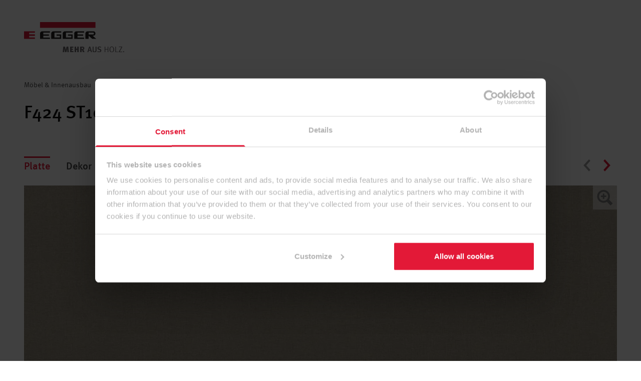

--- FILE ---
content_type: text/html; charset=utf-8
request_url: https://www.egger.com/de/moebel-innenausbau/dekore/F424_10
body_size: 20557
content:

<!DOCTYPE html>
<html lang="de">
	<head>
		<script type="text/javascript">var domInitTimeTs = Date.now() </script>
		<meta charset="UTF-8"/>
		<link rel="preconnect" href="https://api.www.egger.com"/>
		<link rel="icon" href="https://cdn.egger.com/ui/mscbnd/favicon.ico?appVersion=927fc5b5"/>
		<link rel="stylesheet" href="https://cdn.egger.com/ui/cmstlw/tailwind.css?appVersion=028daec4"/>
		<link rel="stylesheet" href="https://cdn.egger.com/ui/cdnico/font.css?appVersion=c7f36dc8"/>
		<meta name="viewport" content="width=device-width, initial-scale=1"/>
		<link rel="stylesheet" href="[data-uri]" onload="window.linkonloadsupport=true"/>
		<link rel="stylesheet" href="https://cdn.egger.com/ui/v/998c97d8/cmstpl/thjs/modules/deprecated.css"/>
		<title>F424 ST10 Leinen terra</title>
		<meta name="description" content="Decordetail EDP - default"/>
		<meta name="robots" content="index, follow"/>
		<meta http-equiv="X-UA-Compatible" content="IE=edge"/>
		<script type="text/javascript" class="commonScriptVariables">
			var commonScriptVariables = {
			csrfToken: "N4R2LCANXK2TCFZP",
			country: "DE",
			baselang: "de",
			profileUrl: "https://account.egger.icu/myprofile?company=null",
			reqTraceID: "d59c4f48-f937-11f0-a5b9-52627c95ab8f",
			sessionTraceID: "d59ccfa7-f937-11f0-a5b9-52627c95ab8f",
			apiBaseURL: document.location.protocol + '//api.'+document.location.host,
			cdnBaseURL: "https://cdn.egger.com",
			generalSearchPath: "/de/suche/",
			globalAppVersions: {"cmstpl":"998c97d8","trksnp":"cd6986f5","pimedp":"6f638409","cpsbtb":"b4ba60ae","cpsrcl":"01629a0e","cmsenr":"0f7df474","pimebp":"05b87257","mscfrm":"8a10162a","sttprf":"9edb1b16","shpext":"ec346f51","cmsfrg":"27d23d6f","mscbnd":"927fc5b5","pisdld":"007cddc8","cpsavl":"16096937","cpsoms":"41104378","shpspl":"6ffaef3f","shpmbd":"1dd758ea"},
			sseBaseURL: document.location.protocol + '//sse.'+document.location.host,
			} 
		</script>
		<script type="text/javascript">
			(function () { if (window.history.replaceState) { var url = new URL(window.location.href); var changed = false; if (!url.searchParams.has('country')) { url.searchParams.append('country', commonScriptVariables.country); changed = true; } if (url.searchParams.has('lci')) { url.searchParams.delete('lci'); changed = true; } if (changed) { window.history.replaceState({}, '', url.toString()); } } })();
		</script>
		<script id="Cookiebot" src="https://consent.cookiebot.com/uc.js" data-cbid="2c92605a-a84f-487a-81b4-94ddbe12265e" type="text/javascript" async=""></script>
		<script>
			(function (sCDN,sCDNProject,sCDNWorkspace,sCDNVers) {
			if(
			window.localStorage !== null &&
			typeof window.localStorage === "object" &&
			typeof window.localStorage.getItem === "function" &&
			window.sessionStorage !== null &&
			typeof window.sessionStorage === "object" &&
			typeof window.sessionStorage.getItem === "function" )
			{
			sCDNVers = window.sessionStorage.getItem('jts_preview_version') || window.localStorage.getItem('jts_preview_version') || sCDNVers;
			}
			window.jentis = window.jentis || {};
			window.jentis.config = window.jentis.config || {};
			window.jentis.config.frontend = window.jentis.config.frontend || {};
			window.jentis.config.frontend.cdnhost = sCDN+"/get/"+sCDNWorkspace+"/web/"+sCDNVers+"/";
			window.jentis.config.frontend.vers = sCDNVers;
			window.jentis.config.frontend.env = sCDNWorkspace;
			window.jentis.config.frontend.project = sCDNProject;
			window._jts = window._jts || [];
			var f = document.getElementsByTagName("script")[0];
			var j = document.createElement("script");
			j.async = true;
			j.src = window.jentis.config.frontend.cdnhost+"x8e6s1"+".js";
			f.parentNode.insertBefore(j, f);
			})('https://t7svft.egger.com/',"egger","live","_"); 
		</script>
		<script type="text/javascript">
			(function(){var g=function(e,h,f,g){
			this.get=function(a){for(var a=a+"=",c=document.cookie.split(";"),b=0,e=c.length;b<e;b++){for(var d=c[b];" "==d.charAt(0);)d=d.substring(1,d.length);if(0==d.indexOf(a))return d.substring(a.length,d.length)}return null};
			this.set=function(a,c){var b="",b=new Date;b.setTime(b.getTime()+6048E5);b="; expires="+b.toGMTString();document.cookie=a+"="+c+b+"; path=/; "};
			this.check=function(){var a=this.get(f);if(a)a=a.split(":");else if(100!=e)"v"==h&&(e=Math.random()>=e/100?0:100),a=[h,e,0],this.set(f,a.join(":"));else return!0;var c=a[1];if(100==c)return!0;switch(a[0]){case "v":return!1;case "r":return c=a[2]%Math.floor(100/c),a[2]++,this.set(f,a.join(":")),!c}return!0};
			this.go=function(){if(this.check()){var a=document.createElement("script");a.type="text/javascript";a.src=g+ "&t=" + (new Date()).getTime();document.body&&document.body.appendChild(a)}};
			this.start=function(){var a=this;window.addEventListener?window.addEventListener("load",function(){a.go()},!1):window.attachEvent&&window.attachEvent("onload",function(){a.go()})}};
			try{(new g(100,"r","QSI_S_ZN_4Z9CuTBeVWGB9lj","https://ZN_9XBs39Oioi3P1yt-fritzegger.siteintercept.qualtrics.com/SIE/?Q_ZID=ZN_4Z9CuTBeVWGB9lj&Q_LOC="+encodeURIComponent(window.location.href))).start()}catch(i){}})(); 
		</script>
		<link rel="canonical" href="https://www.egger.com/de/moebel-innenausbau/dekore/F424_10?lci=Y29sbD0xNzExJm5jPWV1YzEg"/>
		<script type="importmap-shim">
			{"imports":{"@jslib/":"https://cdn.egger.com/jslib/","@ui/":"https://cdn.egger.com/ui/","@ui/cmsenr/":"https://cdn.egger.com/ui/v/0f7df474/cmsenr/","@ui/cmsfrg/":"https://cdn.egger.com/ui/v/27d23d6f/cmsfrg/","@ui/cmstpl/":"https://cdn.egger.com/ui/v/998c97d8/cmstpl/","@ui/cpsavl/":"https://cdn.egger.com/ui/v/16096937/cpsavl/","@ui/cpsbtb/":"https://cdn.egger.com/ui/v/b4ba60ae/cpsbtb/","@ui/cpsoms/":"https://cdn.egger.com/ui/v/41104378/cpsoms/","@ui/cpsrcl/":"https://cdn.egger.com/ui/v/01629a0e/cpsrcl/","@ui/mscbnd/":"https://cdn.egger.com/ui/v/927fc5b5/mscbnd/","@ui/mscfrm/":"https://cdn.egger.com/ui/v/8a10162a/mscfrm/","@ui/pimebp/":"https://cdn.egger.com/ui/v/05b87257/pimebp/","@ui/pimedp/":"https://cdn.egger.com/ui/v/6f638409/pimedp/","@ui/pisdld/":"https://cdn.egger.com/ui/v/007cddc8/pisdld/","@ui/shpext/":"https://cdn.egger.com/ui/v/ec346f51/shpext/","@ui/shpmbd/":"https://cdn.egger.com/ui/v/1dd758ea/shpmbd/","@ui/shpspl/":"https://cdn.egger.com/ui/v/6ffaef3f/shpspl/","@ui/sttprf/":"https://cdn.egger.com/ui/v/9edb1b16/sttprf/","@ui/trksnp/":"https://cdn.egger.com/ui/v/cd6986f5/trksnp/"}}
		</script>
	</head>
	<body data-page-id="decordetail_edp" data-page-revision="246214" data-page-track-type="EDP" data-page-date="2026-01-21T13:01:23.983Z" data-page-fsid="decordetail___default" data-page-track-subtype="decor" data-page-desc="F424_10" data-modal="" class="overflow-x-hidden">
		<script src="https://cdn.egger.com/jslib/static/es-module-shims/2.6.1/es-module-shims.js"></script>
		<script type="text/javascript">
			var domLoadingSteps = {
			t1: window.domInitTimeTs,
			t2: 0,
			t3: 0,
			t4: 0,
			t5: 0,
			t6: 0,
			req: "",
			ses: ""
			}
			document.addEventListener('readystatechange', function () {
			if (document.readyState === "interactive") {
			window.domLoadingSteps.t2 = Date.now()
			} else if (document.readyState === "complete") {
			window.domLoadingSteps.t4 = Date.now()
			}
			})
			document.addEventListener('DOMContentLoaded', function (){
			window.domLoadingSteps.t3 = Date.now()
			}); 
		</script>
		<egger-country-selection-overlay></egger-country-selection-overlay>
		<egger-registration-target-overlay></egger-registration-target-overlay>
		<egger-companyoverlay data-modal="false"></egger-companyoverlay>
		<header class="relative z-50 mx-auto" data-loggedin="false">
			<div class="py-5 md:py-11 relative z-50 flex justify-between items-center container px-4 md:px-8 lg:px-12 xl:px-20 max-w-screen-xl mx-auto">
				<a class="block h-[3rem] md:h-auto" title="EGGER - Mehr aus Holz" href="https://www.egger.com/de/">
					<img class="max-h-full w-auto md:w-[200px]" alt="EGGER - Mehr aus Holz" src="https://cdn.egger.com/img/cms/ff58d5b2-cb11-41dc-ba72-5cec737f1c8a/def606a7-b410-40af-bc8a-34a5e12bf3ca/ORIGINAL/gen_egger_logo_de.svg"/>
				</a>
				<div class="flex flex-1 justify-end items-center space-x-4 md:space-x-8">
					<egger-searchbar scan-function-name="openDecorScanOverlay" search-result-path="/de/suche/" search-term-param="text" search-bar-placeholder="Suchen"></egger-searchbar>
					<egger-header-actions data-jsondata="{&#34;type&#34;:&#34;com.egger.frontend.dto.section.BurgerHeaderSection&#34;,&#34;contextData&#34;:{&#34;shop_event&#34;:{&#34;type&#34;:&#34;com.egger.frontend.dto.link.EventBusLink&#34;,&#34;text&#34;:&#34;&#34;,&#34;title&#34;:null,&#34;functionName&#34;:&#34;shpspl.open_shopping_cart_overlay&#34;}},&#34;logo&#34;:{&#34;type&#34;:&#34;com.egger.frontend.dto.media.LinkedImageMedia&#34;,&#34;altText&#34;:&#34;EGGER - Mehr aus Holz&#34;,&#34;url&#34;:&#34;http://cdn.mfc.local/img/cms/ff58d5b2-cb11-41dc-ba72-5cec737f1c8a/def606a7-b410-40af-bc8a-34a5e12bf3ca/ORIGINAL/gen_egger_logo_de.svg&#34;,&#34;linkUrl&#34;:&#34;https://www.egger.com/de/&#34;},&#34;userLoggedIn&#34;:false,&#34;scanFunction&#34;:{&#34;type&#34;:&#34;com.egger.frontend.dto.link.EventBusLink&#34;,&#34;text&#34;:null,&#34;title&#34;:null,&#34;functionName&#34;:&#34;openDecorScanOverlay&#34;},&#34;countrySelection&#34;:{&#34;currentCountry&#34;:&#34;DE&#34;,&#34;configUrl&#34;:&#34;https://egger.dm/no-url&#34;},&#34;searchResultPath&#34;:&#34;/de/suche/&#34;,&#34;searchTermParam&#34;:&#34;text&#34;,&#34;searchBarPlaceholder&#34;:&#34;Suchen&#34;,&#34;companySelectionRequired&#34;:false,&#34;actions&#34;:[{&#34;type&#34;:&#34;com.egger.frontend.dto.section.header.action.TextIconHeaderAction&#34;,&#34;link&#34;:{&#34;type&#34;:&#34;com.egger.frontend.dto.link.EventBusLink&#34;,&#34;text&#34;:&#34;Location&#34;,&#34;title&#34;:&#34;Location&#34;,&#34;functionName&#34;:&#34;cmstpl.country.overlay&#34;},&#34;badgeValueEventName&#34;:&#34;cmstpl.country_selection.badgeValue&#34;,&#34;minimumVisibility&#34;:&#34;LG&#34;,&#34;iconClass&#34;:&#34;header-globe&#34;},{&#34;type&#34;:&#34;com.egger.frontend.dto.section.header.action.ButtonHeaderAction&#34;,&#34;link&#34;:{&#34;type&#34;:&#34;com.egger.frontend.dto.link.RelativeLink&#34;,&#34;text&#34;:&#34;Login&#34;,&#34;title&#34;:&#34;Login&#34;,&#34;path&#34;:&#34;/login&#34;},&#34;minimumVisibility&#34;:&#34;LG&#34;},{&#34;type&#34;:&#34;com.egger.frontend.dto.section.header.action.IconHeaderAction&#34;,&#34;contextData&#34;:{&#34;key&#34;:{&#34;type&#34;:&#34;com.egger.frontend.dto.api.utils.ClassListValueItem&#34;,&#34;values&#34;:[&#34;shpext-cart-icon&#34;]}},&#34;link&#34;:{&#34;type&#34;:&#34;com.egger.frontend.dto.link.EventBusLink&#34;,&#34;text&#34;:&#34;Einkaufsliste&#34;,&#34;title&#34;:&#34;Einkaufsliste&#34;,&#34;functionName&#34;:&#34;shpext.cart.flyout&#34;},&#34;badgeValueEventName&#34;:&#34;shpext.update_cart_badge&#34;,&#34;minimumVisibility&#34;:&#34;MD&#34;,&#34;iconClass&#34;:&#34;header-list&#34;}],&#34;mountPoints&#34;:[{&#34;type&#34;:&#34;com.egger.frontend.dto.webcomp.ComponentMountPoint&#34;,&#34;order&#34;:null,&#34;layout&#34;:null,&#34;tag&#34;:&#34;country-selection-overlay&#34;,&#34;scriptPath&#34;:&#34;http://cdn.mfc.local/ui/cmstpl/thjs/webcomp/egger-country-selection-overlay.js&#34;}]}"></egger-header-actions>
					<egger-nav-burgerbutton class="text-red-600"></egger-nav-burgerbutton>
				</div>
			</div>
			<egger-nav-flyout>
				<script type="application/json">
					{
					  "actions": [
					    {
					      "badgeValueEventName": "cmstpl.country_selection.badgeValue",
					      "iconClass": "header-globe",
					      "link": {
					        "functionName": "cmstpl.country.overlay",
					        "text": "Location",
					        "title": "Location",
					        "type": "com.egger.frontend.dto.link.EventBusLink"
					      },
					      "minimumVisibility": "LG",
					      "type": "com.egger.frontend.dto.section.header.action.TextIconHeaderAction"
					    },
					    {
					      "link": {
					        "path": "/login",
					        "text": "Login",
					        "title": "Login",
					        "type": "com.egger.frontend.dto.link.RelativeLink"
					      },
					      "minimumVisibility": "LG",
					      "type": "com.egger.frontend.dto.section.header.action.ButtonHeaderAction"
					    },
					    {
					      "badgeValueEventName": "shpext.update_cart_badge",
					      "contextData": {
					        "key": {
					          "type": "com.egger.frontend.dto.api.utils.ClassListValueItem",
					          "values": [
					            "shpext-cart-icon"
					          ]
					        }
					      },
					      "iconClass": "header-list",
					      "link": {
					        "functionName": "shpext.cart.flyout",
					        "text": "Einkaufsliste",
					        "title": "Einkaufsliste",
					        "type": "com.egger.frontend.dto.link.EventBusLink"
					      },
					      "minimumVisibility": "MD",
					      "type": "com.egger.frontend.dto.section.header.action.IconHeaderAction"
					    }
					  ],
					  "companySelectionRequired": false,
					  "contextData": {
					    "shop_event": {
					      "functionName": "shpspl.open_shopping_cart_overlay",
					      "text": "",
					      "title": null,
					      "type": "com.egger.frontend.dto.link.EventBusLink"
					    }
					  },
					  "countrySelection": {
					    "configUrl": "https://egger.dm/no-url",
					    "currentCountry": "DE"
					  },
					  "logo": {
					    "altText": "EGGER - Mehr aus Holz",
					    "linkUrl": "https://www.egger.com/de/",
					    "type": "com.egger.frontend.dto.media.LinkedImageMedia",
					    "url": "https://cdn.egger.com/img/cms/ff58d5b2-cb11-41dc-ba72-5cec737f1c8a/def606a7-b410-40af-bc8a-34a5e12bf3ca/ORIGINAL/gen_egger_logo_de.svg"
					  },
					  "mountPoints": [
					    {
					      "layout": null,
					      "order": null,
					      "scriptPath": "https://cdn.egger.com/ui/cmstpl/thjs/webcomp/egger-country-selection-overlay.js",
					      "tag": "country-selection-overlay",
					      "type": "com.egger.frontend.dto.webcomp.ComponentMountPoint"
					    }
					  ],
					  "scanFunction": {
					    "functionName": "openDecorScanOverlay",
					    "text": null,
					    "title": null,
					    "type": "com.egger.frontend.dto.link.EventBusLink"
					  },
					  "searchBarPlaceholder": "Suchen",
					  "searchResultPath": "/de/suche/",
					  "searchTermParam": "text",
					  "type": "com.egger.frontend.dto.section.BurgerHeaderSection",
					  "userLoggedIn": false
					}
				</script>
			</egger-nav-flyout>
		</header>
		<egger-nexmartflyout>
			<script type="application/json">
				{
				  "addFakeButton": false,
				  "cartLink": {
				    "path": "/de/produktsuche/haendleruebersicht",
				    "target": "SELF",
				    "text": "Jetzt kaufen",
				    "title": "Jetzt kaufen",
				    "type": "com.egger.frontend.dto.link.RelativeLink"
				  },
				  "currentCartAmount": 0,
				  "emptyCartLink": {
				    "path": "/de/produktsuche/",
				    "target": "SELF",
				    "text": "Zur Produktsuche",
				    "title": "Zur Produktsuche",
				    "type": "com.egger.frontend.dto.link.RelativeLink"
				  },
				  "emptyCartText": "Sie haben keine Produkte auf Ihrer Einkaufsliste.",
				  "informationDescriptionOne": "Es befinden sich",
				  "informationDescriptionTwo": "Produkte auf Ihrer Einkaufsliste. Produkte können Sie direkt über unsere Händler bestellen. Nutzen Sie dafür unsere Händlersuche.",
				  "informationHeadline": "Einkaufsliste - Produkte direkt beim Händler kaufen",
				  "removeAllFromCartText": "Alle löschen"
				}
			</script>
		</egger-nexmartflyout>
		<header class="relative z-50 mx-auto"></header>
		<egger-cart-flyout-aroma data-qty="0" init-qty="0"></egger-cart-flyout-aroma>
		<footer></footer>
		<section id="title" class="breadcrumb bg-white mx-auto" data-track-area="Breadcrumb">
			<div class="container px-4 md:px-8 lg:px-12 xl:px-20 max-w-screen-xl mx-auto">
				<div class="py-3 text-sm">
					<a class="text-gray-700" href="/de/moebel-innenausbau/?country=DE">Möbel &amp; Innenausbau</a>
					<span class="px-2">&gt;</span>
					<span class="last text-red-600">Leinen terra</span>
				</div>
				<h1 class="pt-3 pb-6">F424 ST10 Leinen terra</h1>
			</div>
		</section>
		<!--<require:comp name="title" />-->
		<section id="main" class="bg-white mx-auto space-y-20 py-8 relative">
			<div class="media-stage-slider" data-track-component="MediaStage">
				<div class="container px-4 md:px-8 lg:px-12 xl:px-20 max-w-screen-xl mx-auto">
					<div class="flex flex-row justify-between items-center mb-4 py-1">
						<ul class="swiper-caption-tabs flex flex-1 flex-row space-x-6 md:space-x-8 text-xl font-metapro-medium leading-snug text-gray-700 overflow-x-auto no-scrollbar">
							<li class="tab-item cursor-pointer whitespace-nowrap">Platte</li>
							<li class="tab-item cursor-pointer whitespace-nowrap">Dekor</li>
							<li class="tab-item cursor-pointer whitespace-nowrap">3D Ansicht</li>
						</ul>
						<div class="swiper-nav-btns flex flex-row text-2xl leading-10">
							<a class="nav-btns-prev w-10 flex justify-center" href="#">
								<span class="icon-arrow-left block"></span>
							</a>
							<a class="nav-btns-next w-10 flex justify-center" href="#">
								<span class="icon-arrow-right block"></span>
							</a>
						</div>
					</div>
					<div class="swiper main-swiper">
						<div class="swiper-wrapper">
							<div class="swiper-slide">
								<div class="image-media-slider-element">
									<div class="aspect-w-4 aspect-h-3 md:aspect-w-16 md:aspect-h-9 lg:aspect-w-16 lg:aspect-h-9">
										<picture>
											<source media="(min-width: 1440px)" type="image/webp" srcset="https://cdn.egger.com/img/pim/8854335815710/8854514860062/AR_16_9.webp?width=1440&amp;srcext=png 1x, https://cdn.egger.com/img/pim/8854335815710/8854514860062/AR_16_9.webp?width=2880&amp;srcext=png 2x"/>
											<source media="(min-width: 1024px)" type="image/webp" srcset="https://cdn.egger.com/img/pim/8854335815710/8854514860062/AR_16_9.webp?width=1024&amp;srcext=png 1x, https://cdn.egger.com/img/pim/8854335815710/8854514860062/AR_16_9.webp?width=2048&amp;srcext=png 2x"/>
											<source media="(min-width: 768px)" type="image/webp" srcset="https://cdn.egger.com/img/pim/8854335815710/8854514860062/AR_16_9.webp?width=768&amp;srcext=png 1x, https://cdn.egger.com/img/pim/8854335815710/8854514860062/AR_16_9.webp?width=1536&amp;srcext=png 2x"/>
											<source type="image/webp" srcset="https://cdn.egger.com/img/pim/8854335815710/8854514860062/AR_4_3.webp?width=768&amp;srcext=png 1x, https://cdn.egger.com/img/pim/8854335815710/8854514860062/AR_4_3.webp?width=1536&amp;srcext=png 2x"/>
											<img class="block w-full h-full max-w-none object-cover" src="https://cdn.egger.com/img/pim/8854335815710/8854514860062/original.png"/>
										</picture>
									</div>
									<a href="https://cdn.egger.com/img/pim/8854335815710/8854514860062/original.jpg?width=768&amp;srcext=png" class="glightbox absolute top-0 right-0 block w-12 h-12 flex justify-center items-center bg-white/50 text-gray-600 hover:text-red-600" data-gallery="489B92F07795C427">
										<span class="iconfont icon-zoom-magnifying text-4xl leading-none"></span>
									</a>
									<div class="absolute right-5 bottom-5 bg-white/50 text-gray-900 p-3">
										<p>(ca. 2.311 x 1.300 mm)</p>
									</div>
								</div>
							</div>
							<div class="swiper-slide">
								<div class="image-media-slider-element">
									<div class="aspect-w-4 aspect-h-3 md:aspect-w-16 md:aspect-h-9 lg:aspect-w-16 lg:aspect-h-9">
										<picture>
											<source media="(min-width: 1440px)" type="image/webp" srcset="https://cdn.egger.com/img/pim/8854335684638/8854514827294/AR_16_9.webp?width=1440&amp;srcext=png 1x, https://cdn.egger.com/img/pim/8854335684638/8854514827294/AR_16_9.webp?width=2880&amp;srcext=png 2x"/>
											<source media="(min-width: 1024px)" type="image/webp" srcset="https://cdn.egger.com/img/pim/8854335684638/8854514827294/AR_16_9.webp?width=1024&amp;srcext=png 1x, https://cdn.egger.com/img/pim/8854335684638/8854514827294/AR_16_9.webp?width=2048&amp;srcext=png 2x"/>
											<source media="(min-width: 768px)" type="image/webp" srcset="https://cdn.egger.com/img/pim/8854335684638/8854514827294/AR_16_9.webp?width=768&amp;srcext=png 1x, https://cdn.egger.com/img/pim/8854335684638/8854514827294/AR_16_9.webp?width=1536&amp;srcext=png 2x"/>
											<source type="image/webp" srcset="https://cdn.egger.com/img/pim/8854335684638/8854514827294/AR_4_3.webp?width=768&amp;srcext=png 1x, https://cdn.egger.com/img/pim/8854335684638/8854514827294/AR_4_3.webp?width=1536&amp;srcext=png 2x"/>
											<img class="block w-full h-full max-w-none object-cover" src="https://cdn.egger.com/img/pim/8854335684638/8854514827294/original.png"/>
										</picture>
									</div>
									<a href="https://cdn.egger.com/img/pim/8854335684638/8854514827294/original.jpg?width=768&amp;srcext=png" class="glightbox absolute top-0 right-0 block w-12 h-12 flex justify-center items-center bg-white/50 text-gray-600 hover:text-red-600" data-gallery="5F9BE5F0E9953927">
										<span class="iconfont icon-zoom-magnifying text-4xl leading-none"></span>
									</a>
									<div class="absolute right-5 bottom-5 bg-white/50 text-gray-900 p-3">
										<p>(ca. 297 x 167 mm)</p>
									</div>
								</div>
							</div>
							<div class="swiper-slide">
								<div class="iframe-media-slider-element aspect-w-4 aspect-h-3 lg:aspect-w-16 lg:aspect-h-9">
									<iframe class="d-iframe w-full" src="https://egger-3d-viewer.netural.com/?app=1&amp;decorId=F424_10"></iframe>
								</div>
							</div>
						</div>
					</div>
				</div>
			</div>
			<egger-inlinenavigation>
				<a class="egger-feature egger-feature-white" title="Produkte kaufen" href="/de/produktsuche/?decorTop=F424&amp;structureTop=10&amp;avlOnStock=true&amp;country=DE" data-track-desc="nx_shop_product_decordetail" data-track-type="nx_shop_product" data-track-id="nx_shop_product"></a>
				<a class="egger-feature egger-feature-red" title="Muster bestellen" data-ev-payload="{}" data-ev-function="decorDetailLoginOverlay"></a>
			</egger-inlinenavigation>
			<egger-decorloginoverlay>
				<script type="application/json">
					{
					  "data": {
					    "login_button": "Zum Login",
					    "login_headline": "myEGGER Login",
					    "login_text": "Jetzt in Ihren persönlichen Bereich von EGGER mit exklusiven Inhalten einloggen, um Services und Vorteile zu genießen."
					  },
					  "type": "com.egger.frontend.dto.api.DataItem"
					}
				</script>
			</egger-decorloginoverlay>
			<div class="container px-4 md:px-8 lg:px-12 xl:px-20 max-w-screen-xl mx-auto">
				<div class="grid grid-cols-4 gap-4 md:grid-cols-8 md:gap-8 lg:grid-cols-12">
					<div class="textblock txtcomp md:col-span-8 xl:col-span-12 lg:col-span-12 col-span-4 block visible xl:block xl:visible lg:block lg:visible xl:columns-1 columns-1 md:columns-1" data-track-component="TextBlock">
						<div class="space-y-3 text-left">
							<h2 title="Farbe und Charakter" id="character" data-in-nav="Charakter">Farbe und Charakter</h2>
						</div>
					</div>
					<div class="textblock txtcomp md:col-span-8 xl:col-span-4 col-span-4 lg:col-span-4 block visible xl:block xl:visible lg:block lg:visible" data-track-component="TextBlock" data-track-description="decordetail_edp_decor_data_download" data-track-id="decordetail_edp_decor_data_download">
						<div class="space-y-3 text-left">
							<p>
								Textilien bringen Wohnlichkeit in einen Raum und verstärken die Emotionalität durch ihre besondere Textur. Besonders in viel frequentierten öffentlichen Bereichen ist Textil aber nur beschränkt einsatzfähig. Mit dem Dekor F424 Leinen terra kann eine Fläche in feiner Leinenoptik gestaltet werden und bietet trotzdem alle robusten Oberflächeneigenschaften eines Dekors. Die Farbstellung terra passt harmonisch zu warm-grauen Hölzern und Unifarben. Mit der Oberflächenstruktur ST10 Deepskin Rough wird sogar die raue Haptik von Leinen etwas nachempfunden.
							</p>
							<p class="cta-wrapper-p">
								<a class="cta inline-flex items-start py-3 px-1 text-lg leading-6 font-metapro-medium text-red-600 hover:text-red-800 no-underline hover:no-underline transition-all duration-300" title="Dekordaten herunterladen" href="#openDecorDownloadsLayer" data-ev-payload="{}" data-ev-function="openDecorDownloadsLayer">
									<i class="icon-arrow-right text-sm mr-1"></i>Dekordaten herunterladen
								</a>
							</p>
						</div>
					</div>
					<div class="image md:col-span-8 lg:col-span-8 xl:col-span-8 col-span-4 block visible xl:block xl:visible lg:block lg:visible" data-track-component="Image">
						<figure>
							<div class="lg:aspect-w-16 lg:aspect-h-9 aspect-w-16 aspect-h-9 md:aspect-w-16 md:aspect-h-9 xl:aspect-w-16 xl:aspect-h-9">
								<picture>
									<source media="(min-width: 1440px)" type="image/webp" srcset="https://cdn.egger.com/img/pim/8854941827102/8855107272734/AR_16_9.webp?width=1024&amp;srcext=png 1x, https://cdn.egger.com/img/pim/8854941827102/8855107272734/AR_16_9.webp?width=2048&amp;srcext=png 2x"/>
									<source media="(min-width: 1024px)" type="image/webp" srcset="https://cdn.egger.com/img/pim/8854941827102/8855107272734/AR_16_9.webp?width=1024&amp;srcext=png 1x, https://cdn.egger.com/img/pim/8854941827102/8855107272734/AR_16_9.webp?width=2048&amp;srcext=png 2x"/>
									<source media="(min-width: 768px)" type="image/webp" srcset="https://cdn.egger.com/img/pim/8854941827102/8855107272734/AR_16_9.webp?width=1024&amp;srcext=png 1x, https://cdn.egger.com/img/pim/8854941827102/8855107272734/AR_16_9.webp?width=2048&amp;srcext=png 2x"/>
									<source type="image/webp" srcset="https://cdn.egger.com/img/pim/8854941827102/8855107272734/AR_16_9.webp?width=768&amp;srcext=png 1x, https://cdn.egger.com/img/pim/8854941827102/8855107272734/AR_16_9.webp?width=1536&amp;srcext=png 2x"/>
									<img class="block w-full h-full max-w-none object-cover" src="https://cdn.egger.com/img/pim/8854941827102/8855107272734/original.png"/>
								</picture>
							</div>
						</figure>
					</div>
					<div class="hero fact-hero-teaser grid gap-4 md:gap-8 md:col-span-8 lg:col-span-9 col-span-4 xl:col-span-9 grid visible xl:grid xl:visible lg:grid lg:visible lg:grid-cols-9 md:grid-cols-8" data-track-component="FactHeroTeaser">
						<div class="bg-white p-8 shadow-xl relative -top-8 mx-4 md:mx-0 z-10 xl:-top-[76px] lg:col-start-2 lg:col-span-7 md:col-start-1 md:col-span-8">
							<h3 class="mb-4 text-2xl leading-snug font-metapro-medium text-gray-900">Fakten</h3>
							<ul class="grid grid-cols-[repeat(1,minmax(min-content,1fr))] md:grid-cols-[repeat(2,minmax(min-content,1fr))] lg:grid-cols-[repeat(4,minmax(min-content,1fr))] gap-5">
								<li class="flex flex-row text-lg text-gray-900 min-w-0 bg-white" data-track-component="Fact">
									<span>Richtungsgebunden</span>
									<span class="ml-4 font-metapro-medium">ja</span>
								</li>
							</ul>
						</div>
					</div>
					<div class="textblock txtcomp xl:col-span-3 md:col-span-8 lg:col-span-3 col-span-4 block visible xl:block xl:visible lg:block lg:visible" data-track-component="TextBlock" data-track-description="decordetail_edp_vds" data-track-id="decordetail_edp_vds">
						<div class="space-y-3 text-right">
							<p class="remark">Visualisieren Sie Ihre Ideen im Virtual Design Studio.</p>
							<p>
								<a class="btn-link white auto" href="https://www.vds-egger.com/?country=DE&amp;language=de&amp;proj_id=9CEDF7" null="" target="_target">
									<i class="icon-arrow-right text-sm mr-1"></i>Jetzt selbst gestalten
								</a>
							</p>
						</div>
					</div>
				</div>
			</div>
			<div class="container px-4 md:px-8 lg:px-12 xl:px-20 max-w-screen-xl mx-auto">
				<div class="grid grid-cols-4 gap-4 md:grid-cols-8 md:gap-8 lg:grid-cols-12"></div>
			</div>
			<egger-decorimagedownloads data-track-id="decordetail_edp_decor_data_overlay" data-track-description="decordetail_edp_decor_data_overlay">
				<script type="application/json">
					{
					  "data": {
					    "anonymous": "true",
					    "downloads": {
					      "description": "null",
					      "downloadText": "Download",
					      "imageDownloadItems": [
					        {
					          "anonymous": true,
					          "awsSignatureRequired": false,
					          "code": "F424 ST10",
					          "fileType": "Raport",
					          "industry": false,
					          "name": "Verwendung für CAD Programme",
					          "size": 6441261,
					          "thumbUrl": {
					            "imageSet": [
					              {
					                "aspectRatio": "AR_4_3",
					                "url": "https://cdn.egger.com/img/pim/8854335684638/8854514827294/AR_4_3.webp?width=64\u0026srcext=png?width=120\u0026srcext=png"
					              }
					            ],
					            "type": "com.egger.frontend.dto.media.ScalableImageMedia",
					            "url": "https://cdn.egger.com/img/pim/8854335684638/8854514827294/AR_4_3.webp?width=64\u0026srcext=png?width=120\u0026srcext=png"
					          },
					          "type": "com.egger.frontend.dto.webcomp.pimdata.ImageDownload$ImageDownloadItem",
					          "url": {
					            "text": "Download",
					            "title": "Download",
					            "type": "com.egger.frontend.dto.link.URLLink",
					            "url": "https://cdn.egger.com/img/pim/8854335815710/8854514860062/original.png"
					          }
					        },
					        {
					          "anonymous": true,
					          "awsSignatureRequired": false,
					          "code": "F424 ST10",
					          "fileType": "A3",
					          "industry": false,
					          "name": "Verwendung Print",
					          "size": 63085760,
					          "thumbUrl": {
					            "imageSet": [
					              {
					                "aspectRatio": "AR_4_3",
					                "url": "https://cdn.egger.com/img/pim/8854335684638/8854514827294/AR_4_3.webp?width=64\u0026srcext=png?width=120\u0026srcext=png"
					              }
					            ],
					            "type": "com.egger.frontend.dto.media.ScalableImageMedia",
					            "url": "https://cdn.egger.com/img/pim/8854335684638/8854514827294/AR_4_3.webp?width=64\u0026srcext=png?width=120\u0026srcext=png"
					          },
					          "type": "com.egger.frontend.dto.webcomp.pimdata.ImageDownload$ImageDownloadItem",
					          "url": {
					            "text": "Download",
					            "title": "Download",
					            "type": "com.egger.frontend.dto.link.URLLink",
					            "url": "https://cdn.egger.com/img/pim/8854335553566/8854514794526/original.tif"
					          }
					        }
					      ],
					      "title": "Dekordaten herunterladen",
					      "type": "com.egger.frontend.dto.webcomp.pimdata.ImageDownload"
					    },
					    "login_button": "Zum Login",
					    "login_headline": "myEGGER Login",
					    "login_text": "Jetzt in Ihren persönlichen Bereich von EGGER mit exklusiven Inhalten einloggen, um Services und Vorteile zu genießen."
					  },
					  "type": "com.egger.frontend.dto.api.DataItem"
					}
				</script>
			</egger-decorimagedownloads>
			<div class="decor-recommendation container px-4 md:px-8 lg:px-12 xl:px-20 max-w-screen-xl mx-auto" data-track-component="DecorRecommendation" data-track-type="decorRecommendation" data-track-description="decordetail_edp_decor_recommendation" data-track-id="decordetail_edp_decor_recommendation">
				<div class="flex flex-col lg:flex-row items-start lg:items-end lg:space-x-8">
					<div class="w-full flex-1 order-2 lg:order-1">
						<div class="aspect-w-16 aspect-h-9">
							<picture>
								<source media="(min-width: 1440px)" type="image/webp" srcset="https://cdn.egger.com/img/pim/8854335684638/8854514827294/AR_16_9.webp?width=624&amp;srcext=png 1x, https://cdn.egger.com/img/pim/8854335684638/8854514827294/AR_16_9.webp?width=1248&amp;srcext=png 2x"/>
								<source media="(min-width: 1024px)" type="image/webp" srcset="https://cdn.egger.com/img/pim/8854335684638/8854514827294/AR_16_9.webp?width=648&amp;srcext=png 1x, https://cdn.egger.com/img/pim/8854335684638/8854514827294/AR_16_9.webp?width=1296&amp;srcext=png 2x"/>
								<source media="(min-width: 768px)" type="image/webp" srcset="https://cdn.egger.com/img/pim/8854335684638/8854514827294/AR_16_9.webp?width=944&amp;srcext=png 1x, https://cdn.egger.com/img/pim/8854335684638/8854514827294/AR_16_9.webp?width=1888&amp;srcext=png 2x"/>
								<source type="image/webp" srcset="https://cdn.egger.com/img/pim/8854335684638/8854514827294/AR_16_9.webp?width=720&amp;srcext=png 1x, https://cdn.egger.com/img/pim/8854335684638/8854514827294/AR_16_9.webp?width=1440&amp;srcext=png 2x"/>
								<img class="block w-full h-full max-w-none object-cover" src="https://cdn.egger.com/img/pim/8854335684638/8854514827294/original.png"/>
							</picture>
						</div>
					</div>
					<div class="w-full flex-1 order-1 lg:order-2 lg:mb-20">
						<div class="mb-10 txtcomp space-y-4">
							<h2 title="Dekor- und Kombinationsempfehlungen" id="combinations" data-in-nav="Kombinationen">Dekor- und Kombinationsempfehlungen</h2>
							<p>Unsere Empfehlungen für passende Dekore</p>
						</div>
						<div class="flex flex-row justify-between items-center mb-4 py-1">
							<ul class="swiper-caption-tabs flex flex-1 flex-row space-x-6 md:space-x-8 text-xl font-metapro-medium leading-snug text-gray-700 overflow-x-auto">
								<li class="tab-item cursor-pointer whitespace-nowrap" data-category="interior">Dekore</li>
							</ul>
							<div class="swiper-nav-btns flex flex-row text-2xl leading-10" data-category="interior">
								<a class="nav-btns-prev w-10 flex justify-center" href="#">
									<span class="icon-arrow-left block"></span>
								</a>
								<a class="nav-btns-next w-10 flex justify-center" href="#">
									<span class="icon-arrow-right block"></span>
								</a>
							</div>
						</div>
					</div>
				</div>
				<div class="ml-11 md:ml-14 xl:ml-28 relative -top-16 md:-top-20">
					<div class="swiper-box overflow-x-clip" data-category="interior">
						<div class="swiper">
							<div class="swiper-wrapper flex flex-row">
								<div class="swiper-slide">
									<a class="block bg-white shadow-lg" href="/de/moebel-innenausbau/dekore/U727_9?country=DE">
										<div class="aspect-w-16 aspect-h-9">
											<picture>
												<source media="(min-width: 1440px)" type="image/webp" srcset="https://cdn.egger.com/img/pim/8854455517214/8855432495134/AR_16_9.webp?width=268&amp;srcext=png 1x, https://cdn.egger.com/img/pim/8854455517214/8855432495134/AR_16_9.webp?width=536&amp;srcext=png 2x"/>
												<source media="(min-width: 1024px)" type="image/webp" srcset="https://cdn.egger.com/img/pim/8854455517214/8855432495134/AR_16_9.webp?width=294&amp;srcext=png 1x, https://cdn.egger.com/img/pim/8854455517214/8855432495134/AR_16_9.webp?width=588&amp;srcext=png 2x"/>
												<source media="(min-width: 768px)" type="image/webp" srcset="https://cdn.egger.com/img/pim/8854455517214/8855432495134/AR_16_9.webp?width=428&amp;srcext=png 1x, https://cdn.egger.com/img/pim/8854455517214/8855432495134/AR_16_9.webp?width=856&amp;srcext=png 2x"/>
												<source type="image/webp" srcset="https://cdn.egger.com/img/pim/8854455517214/8855432495134/AR_16_9.webp?width=561&amp;srcext=png 1x, https://cdn.egger.com/img/pim/8854455517214/8855432495134/AR_16_9.webp?width=1122&amp;srcext=png 2x"/>
												<img class="block w-full h-full max-w-none object-cover" alt="Steingrau U727 ST9" title="Steingrau U727 ST9" src="https://cdn.egger.com/img/pim/8854455517214/8855432495134/original.png"/>
											</picture>
										</div>
										<div class="p-4">
											<p class="mb-2 text-base leading-normal text-gray-700">Steingrau</p>
											<h4 class="mb-6 text-xl font-metapro-medium leading-snug text-gray-900">U727 ST9</h4>
											<!--	<p class="flex justify-end items-center font-metapro-medium text-base leading-normal text-red-600"><i class="icon-arrow-right text-sm mr-2"></i><span th:text="${comp.link.text}"></span></p>	!-->
										</div>
									</a>
								</div>
								<div class="swiper-slide">
									<a class="block bg-white shadow-lg" href="/de/moebel-innenausbau/dekore/H1277_9?country=DE">
										<div class="aspect-w-16 aspect-h-9">
											<picture>
												<source media="(min-width: 1440px)" type="image/webp" srcset="https://cdn.egger.com/img/pim/8854371663902/8854526296094/AR_16_9.webp?width=268&amp;srcext=png 1x, https://cdn.egger.com/img/pim/8854371663902/8854526296094/AR_16_9.webp?width=536&amp;srcext=png 2x"/>
												<source media="(min-width: 1024px)" type="image/webp" srcset="https://cdn.egger.com/img/pim/8854371663902/8854526296094/AR_16_9.webp?width=294&amp;srcext=png 1x, https://cdn.egger.com/img/pim/8854371663902/8854526296094/AR_16_9.webp?width=588&amp;srcext=png 2x"/>
												<source media="(min-width: 768px)" type="image/webp" srcset="https://cdn.egger.com/img/pim/8854371663902/8854526296094/AR_16_9.webp?width=428&amp;srcext=png 1x, https://cdn.egger.com/img/pim/8854371663902/8854526296094/AR_16_9.webp?width=856&amp;srcext=png 2x"/>
												<source type="image/webp" srcset="https://cdn.egger.com/img/pim/8854371663902/8854526296094/AR_16_9.webp?width=561&amp;srcext=png 1x, https://cdn.egger.com/img/pim/8854371663902/8854526296094/AR_16_9.webp?width=1122&amp;srcext=png 2x"/>
												<img class="block w-full h-full max-w-none object-cover" alt="Lakeland Akazie hell H1277 ST9" title="Lakeland Akazie hell H1277 ST9" src="https://cdn.egger.com/img/pim/8854371663902/8854526296094/original.png"/>
											</picture>
										</div>
										<div class="p-4">
											<p class="mb-2 text-base leading-normal text-gray-700">Lakeland Akazie hell</p>
											<h4 class="mb-6 text-xl font-metapro-medium leading-snug text-gray-900">H1277 ST9</h4>
											<!--	<p class="flex justify-end items-center font-metapro-medium text-base leading-normal text-red-600"><i class="icon-arrow-right text-sm mr-2"></i><span th:text="${comp.link.text}"></span></p>	!-->
										</div>
									</a>
								</div>
								<div class="swiper-slide">
									<a class="block bg-white shadow-lg" href="/de/moebel-innenausbau/dekore/H305_12?country=DE">
										<div class="aspect-w-16 aspect-h-9">
											<picture>
												<source media="(min-width: 1440px)" type="image/webp" srcset="https://cdn.egger.com/img/pim/8854535700510/8854535733278/AR_16_9.webp?width=268&amp;srcext=png 1x, https://cdn.egger.com/img/pim/8854535700510/8854535733278/AR_16_9.webp?width=536&amp;srcext=png 2x"/>
												<source media="(min-width: 1024px)" type="image/webp" srcset="https://cdn.egger.com/img/pim/8854535700510/8854535733278/AR_16_9.webp?width=294&amp;srcext=png 1x, https://cdn.egger.com/img/pim/8854535700510/8854535733278/AR_16_9.webp?width=588&amp;srcext=png 2x"/>
												<source media="(min-width: 768px)" type="image/webp" srcset="https://cdn.egger.com/img/pim/8854535700510/8854535733278/AR_16_9.webp?width=428&amp;srcext=png 1x, https://cdn.egger.com/img/pim/8854535700510/8854535733278/AR_16_9.webp?width=856&amp;srcext=png 2x"/>
												<source type="image/webp" srcset="https://cdn.egger.com/img/pim/8854535700510/8854535733278/AR_16_9.webp?width=561&amp;srcext=png 1x, https://cdn.egger.com/img/pim/8854535700510/8854535733278/AR_16_9.webp?width=1122&amp;srcext=png 2x"/>
												<img class="block w-full h-full max-w-none object-cover" alt="Tonsberg Eiche natur H305 ST12" title="Tonsberg Eiche natur H305 ST12" src="https://cdn.egger.com/img/pim/8854535700510/8854535733278/original.png"/>
											</picture>
										</div>
										<div class="p-4">
											<p class="mb-2 text-base leading-normal text-gray-700">Tonsberg Eiche natur</p>
											<h4 class="mb-6 text-xl font-metapro-medium leading-snug text-gray-900">H305 ST12</h4>
											<!--	<p class="flex justify-end items-center font-metapro-medium text-base leading-normal text-red-600"><i class="icon-arrow-right text-sm mr-2"></i><span th:text="${comp.link.text}"></span></p>	!-->
										</div>
									</a>
								</div>
								<div class="swiper-slide">
									<a class="block bg-white shadow-lg" href="/de/moebel-innenausbau/dekore/U335_9?country=DE">
										<div class="aspect-w-16 aspect-h-9">
											<picture>
												<source media="(min-width: 1440px)" type="image/webp" srcset="https://cdn.egger.com/img/pim/8854549200926/8855314202654/AR_16_9.webp?width=268&amp;srcext=png 1x, https://cdn.egger.com/img/pim/8854549200926/8855314202654/AR_16_9.webp?width=536&amp;srcext=png 2x"/>
												<source media="(min-width: 1024px)" type="image/webp" srcset="https://cdn.egger.com/img/pim/8854549200926/8855314202654/AR_16_9.webp?width=294&amp;srcext=png 1x, https://cdn.egger.com/img/pim/8854549200926/8855314202654/AR_16_9.webp?width=588&amp;srcext=png 2x"/>
												<source media="(min-width: 768px)" type="image/webp" srcset="https://cdn.egger.com/img/pim/8854549200926/8855314202654/AR_16_9.webp?width=428&amp;srcext=png 1x, https://cdn.egger.com/img/pim/8854549200926/8855314202654/AR_16_9.webp?width=856&amp;srcext=png 2x"/>
												<source type="image/webp" srcset="https://cdn.egger.com/img/pim/8854549200926/8855314202654/AR_16_9.webp?width=561&amp;srcext=png 1x, https://cdn.egger.com/img/pim/8854549200926/8855314202654/AR_16_9.webp?width=1122&amp;srcext=png 2x"/>
												<img class="block w-full h-full max-w-none object-cover" alt="Rostrot U335 ST9" title="Rostrot U335 ST9" src="https://cdn.egger.com/img/pim/8854549200926/8855314202654/original.png"/>
											</picture>
										</div>
										<div class="p-4">
											<p class="mb-2 text-base leading-normal text-gray-700">Rostrot</p>
											<h4 class="mb-6 text-xl font-metapro-medium leading-snug text-gray-900">U335 ST9</h4>
											<!--	<p class="flex justify-end items-center font-metapro-medium text-base leading-normal text-red-600"><i class="icon-arrow-right text-sm mr-2"></i><span th:text="${comp.link.text}"></span></p>	!-->
										</div>
									</a>
								</div>
							</div>
							<div class="swiper-pagination flex mt-8 -ml-5 md:-ml-7"></div>
						</div>
					</div>
				</div>
			</div>
			<div class="textblock txtcomp container px-4 md:px-8 lg:px-12 xl:px-20 max-w-screen-xl mx-auto" data-track-component="TextBlock">
				<div class="space-y-3 text-left">
					<h2 title="Verfügbarkeit Kollektion Dekorativ" id="availability" data-in-nav="Verfügbarkeit">Verfügbarkeit Kollektion Dekorativ</h2>
				</div>
			</div>
			<div class="eg-availability p-7 bg-gray-100" data-track-component="ProductAvailability" data-track-description="decordetail_edp_availability" data-track-id="decordetail_edp_availability">
				<div class="container px-4 md:px-8 lg:px-12 xl:px-20 max-w-screen-xl mx-auto">
					<div class="availabilities flex flex-wrap md:justify-end gap-2 pb-7">
						<div class="availabilities-item flex items-center gap-2">
							<i class="icon icon-dlv-dot red"></i>
							<span class="text-black">Sofort ab Lager</span>
						</div>
						<div class="availabilities-item flex items-center gap-2">
							<i class="icon icon-dlv-circle red"></i>
							<span class="text-black">Verfügbar mit Lieferzeit</span>
						</div>
					</div>
					<div class="base-products grid grid-cols-1 gap-4 md:grid-cols-3 md:gap-8 lg:grid-cols-4">
						<a title="Kompaktplatten" target="_blank" class="baseProducts-item flex items-center md:items-start col-span-1 bg-white shadow-lg text-gray-600 text-sm leading-5 p-4" href="https://edc-availability.egger.services/?country=de&amp;language=de&amp;decor=F424_10&amp;producttype=PG_COMPACTLAMINATE">
							<div class="flex-1 flex md:flex-col flex-row items-center md:items-start">
								<i class="icon text-5xl leading-none md:mb-2 icon-product-compactlaminate"></i>
								<span class="text-black text-xl sm:flex-1 mx-2 md:mx-0 break-all">Kompaktplatten</span>
							</div>
							<i class="icon icon-dlv-circle red"></i>
						</a>
						<a title="Kanten" target="_blank" class="baseProducts-item flex items-center md:items-start col-span-1 bg-white shadow-lg text-gray-600 text-sm leading-5 p-4" href="https://edc-availability.egger.services/?country=de&amp;language=de&amp;decor=F424_10&amp;producttype=PG_EDGING">
							<div class="flex-1 flex md:flex-col flex-row items-center md:items-start">
								<i class="icon text-5xl leading-none md:mb-2 icon-product-edging"></i>
								<span class="text-black text-xl sm:flex-1 mx-2 md:mx-0 break-all">Kanten</span>
							</div>
							<i class="icon icon-dlv-circle red"></i>
						</a>
						<a title="Schichtstoffverbundplatten" target="_blank" class="baseProducts-item flex items-center md:items-start col-span-1 bg-white shadow-lg text-gray-600 text-sm leading-5 p-4" href="https://edc-availability.egger.services/?country=de&amp;language=de&amp;decor=F424_10&amp;producttype=PG_LAMINATEBONDEDBOARDS">
							<div class="flex-1 flex md:flex-col flex-row items-center md:items-start">
								<i class="icon text-5xl leading-none md:mb-2 icon-product-laminatebondedboards"></i>
								<span class="text-black text-xl sm:flex-1 mx-2 md:mx-0 break-all">Schichtstoffverbundplatten</span>
							</div>
							<i class="icon icon-dlv-circle red"></i>
						</a>
						<a title="Schichtstoffe" target="_blank" class="baseProducts-item flex items-center md:items-start col-span-1 bg-white shadow-lg text-gray-600 text-sm leading-5 p-4" href="https://edc-availability.egger.services/?country=de&amp;language=de&amp;decor=F424_10&amp;producttype=PG_LAMINATES">
							<div class="flex-1 flex md:flex-col flex-row items-center md:items-start">
								<i class="icon text-5xl leading-none md:mb-2 icon-product-laminates"></i>
								<span class="text-black text-xl sm:flex-1 mx-2 md:mx-0 break-all">Schichtstoffe</span>
							</div>
							<i class="icon icon-dlv-dot red"></i>
						</a>
						<a title="Dekorative Platten" target="_blank" class="baseProducts-item flex items-center md:items-start col-span-1 bg-white shadow-lg text-gray-600 text-sm leading-5 p-4" href="https://edc-availability.egger.services/?country=de&amp;language=de&amp;decor=F424_10&amp;producttype=PG_MELAMINFACEDBOARDS">
							<div class="flex-1 flex md:flex-col flex-row items-center md:items-start">
								<i class="icon text-5xl leading-none md:mb-2 icon-product-melaminfacedboards"></i>
								<span class="text-black text-xl sm:flex-1 mx-2 md:mx-0 break-all">Dekorative Platten</span>
							</div>
							<i class="icon icon-dlv-circle red"></i>
						</a>
					</div>
				</div>
			</div>
			<div class="headline-component txtcomp container px-4 md:px-8 lg:px-12 xl:px-20 max-w-screen-xl mx-auto block visible xl:block xl:visible lg:block lg:visible !mt-8 -bottom-12 relative" data-track-component="HeadlineComponent">
				<h2 class="leading-tight text-gray-900" title="EGGER Kollektion Dekorativ App">EGGER Kollektion Dekorativ App</h2>
			</div>
			<div class="content-slider container px-4 md:px-8 lg:px-12 xl:px-20 max-w-screen-xl mx-auto" data-track-component="ContentSlider">
				<div class="flex flex-row justify-between lg:justify-end items-center mb-4 py-1 lg:mb-0">
					<a class="block lg:mr-10 font-metapro-medium text-lg text-red-600 leading-normal" href="#"></a>
					<div class="swiper-nav-btns flex flex-row text-2xl leading-10">
						<a class="nav-btns-prev w-10 flex justify-center" href="#">
							<span class="icon-arrow-left block"></span>
						</a>
						<a class="nav-btns-next w-10 flex justify-center" href="#">
							<span class="icon-arrow-right block"></span>
						</a>
					</div>
				</div>
				<div class="swiper">
					<div class="swiper-wrapper">
						<div class="swiper-slide">
							<div class="content-slider-element relative lg:pt-8">
								<div class="aspect-w-4 aspect-h-3 md:aspect-w-21 md:aspect-h-9">
									<picture>
										<source media="(min-width: 1440px)" type="image/webp" srcset="https://cdn.egger.com/img/cms/ff58d5b2-cb11-41dc-ba72-5cec737f1c8a/95c5d191-ec63-43bf-99bc-cb03503a888e/3072x1316px_7_3/edp_edc24_scan_function_app.webp?width=1440&amp;srcext=jpg&amp;cachekey=148562 1x, https://cdn.egger.com/img/cms/ff58d5b2-cb11-41dc-ba72-5cec737f1c8a/95c5d191-ec63-43bf-99bc-cb03503a888e/3072x1316px_7_3/edp_edc24_scan_function_app.webp?width=2880&amp;srcext=jpg&amp;cachekey=148562 2x"/>
										<source media="(min-width: 1024px)" type="image/webp" srcset="https://cdn.egger.com/img/cms/ff58d5b2-cb11-41dc-ba72-5cec737f1c8a/95c5d191-ec63-43bf-99bc-cb03503a888e/3072x1316px_7_3/edp_edc24_scan_function_app.webp?width=1024&amp;srcext=jpg&amp;cachekey=148562 1x, https://cdn.egger.com/img/cms/ff58d5b2-cb11-41dc-ba72-5cec737f1c8a/95c5d191-ec63-43bf-99bc-cb03503a888e/3072x1316px_7_3/edp_edc24_scan_function_app.webp?width=2048&amp;srcext=jpg&amp;cachekey=148562 2x"/>
										<source media="(min-width: 768px)" type="image/webp" srcset="https://cdn.egger.com/img/cms/ff58d5b2-cb11-41dc-ba72-5cec737f1c8a/95c5d191-ec63-43bf-99bc-cb03503a888e/3072x1316px_7_3/edp_edc24_scan_function_app.webp?width=768&amp;srcext=jpg&amp;cachekey=148562 1x, https://cdn.egger.com/img/cms/ff58d5b2-cb11-41dc-ba72-5cec737f1c8a/95c5d191-ec63-43bf-99bc-cb03503a888e/3072x1316px_7_3/edp_edc24_scan_function_app.webp?width=1536&amp;srcext=jpg&amp;cachekey=148562 2x"/>
										<source type="image/webp" srcset="https://cdn.egger.com/img/cms/ff58d5b2-cb11-41dc-ba72-5cec737f1c8a/95c5d191-ec63-43bf-99bc-cb03503a888e/3072x2304px_4_3/edp_edc24_scan_function_app.webp?width=768&amp;srcext=jpg&amp;cachekey=148562 1x, https://cdn.egger.com/img/cms/ff58d5b2-cb11-41dc-ba72-5cec737f1c8a/95c5d191-ec63-43bf-99bc-cb03503a888e/3072x2304px_4_3/edp_edc24_scan_function_app.webp?width=1536&amp;srcext=jpg&amp;cachekey=148562 2x"/>
										<img class="block w-full h-full max-w-none object-cover" alt="Kollektion Dekorativ App" title="Kollektion Dekorativ App" src="https://cdn.egger.com/img/cms/ff58d5b2-cb11-41dc-ba72-5cec737f1c8a/95c5d191-ec63-43bf-99bc-cb03503a888e/ORIGINAL/edp_edc24_scan_function_app.jpg?cachekey=148562"/>
									</picture>
								</div>
								<div class="txtcomp shadow-xl p-8 space-y-4 lg:mx-12 xl:mx-20 bg-white relative -top-14 lg:absolute lg:-top-0 mx-4 md:mx-8 max-w-none md:max-w-[458px] lg:max-w-[405px] lg:left-0">
									<p>
										Mit der App haben Sie die gesamte EGGER Dekorauswahl immer und überall zur Hand. Lassen Sie sich inspirieren und erstellen Sie individuelle Dekorsammlungen sowie Moodboards. Mit der weiterentwickelten Scan-Funktion gelangen Sie noch schneller zur Vollansicht der Dekore sowie zu detaillierten Informationen über Verfügbarkeiten. Bestellen Sie noch schneller und einfacher die gewünschten Muster für Ihre Projekte.
									</p>
									<p>
										<a class="inline-image-component block s30" href="https://apps.apple.com/de/app/egger-kollektion-dekorativ/id414414353" _="" target="_blank" alt="App Store" title="App Store" data-track-id="image">
											<picture>
												<source srcset="https://cdn.egger.com/img/cms/ff58d5b2-cb11-41dc-ba72-5cec737f1c8a/4b6ed22e-4941-44fe-abe9-1d7db6ace762/3072x2304px_4_3/apple_app_store_.webp?width=96&amp;srcext=svg&amp;cachekey=208945 1x, https://cdn.egger.com/img/cms/ff58d5b2-cb11-41dc-ba72-5cec737f1c8a/4b6ed22e-4941-44fe-abe9-1d7db6ace762/3072x2304px_4_3/apple_app_store_.webp?width=192&amp;srcext=svg&amp;cachekey=208945 2x" type="image/webp"/>
												<img class="w-full" src="https://cdn.egger.com/img/cms/ff58d5b2-cb11-41dc-ba72-5cec737f1c8a/4b6ed22e-4941-44fe-abe9-1d7db6ace762/ORIGINAL/apple_app_store_.svg?cachekey=208945"/>
											</picture>
										</a>
										<a class="inline-image-component block s30" href="https://play.google.com/store/apps/details?id=com.egger.vdsmobileapp" _="" target="_blank" alt="Play Store" title="Play Store" data-track-id="image">
											<picture>
												<source srcset="https://cdn.egger.com/img/cms/ff58d5b2-cb11-41dc-ba72-5cec737f1c8a/6884bdc4-6562-4df8-bbfa-f521d2214b70/3072x2304px_4_3/google_play_store_.webp?width=96&amp;srcext=svg&amp;cachekey=208924 1x, https://cdn.egger.com/img/cms/ff58d5b2-cb11-41dc-ba72-5cec737f1c8a/6884bdc4-6562-4df8-bbfa-f521d2214b70/3072x2304px_4_3/google_play_store_.webp?width=192&amp;srcext=svg&amp;cachekey=208924 2x" type="image/webp"/>
												<img class="w-full" src="https://cdn.egger.com/img/cms/ff58d5b2-cb11-41dc-ba72-5cec737f1c8a/6884bdc4-6562-4df8-bbfa-f521d2214b70/ORIGINAL/google_play_store_.svg?cachekey=208924"/>
											</picture>
										</a>
									</p>
								</div>
							</div>
						</div>
					</div>
					<div class="swiper-pagination -mt-6 lg:mt-8"></div>
				</div>
			</div>
			<div class="flex justify-end container px-4 md:px-8 lg:px-12 xl:px-20 max-w-screen-xl mx-auto">
				<div id="back-to-top" class="back-to-top w-12 h-12 text-center bg-red-600 hover:bg-red-800 rounded-md text-2xl text-white leading-[48px] cursor-pointer">
					<span class="icon-arrow-up"></span>
				</div>
			</div>
		</section>
		<!--<require:globaloverlays />-->
		<section id="hint" class="bg-white mx-auto">
			<div class="container px-4 md:px-8 lg:px-12 xl:px-20 max-w-screen-xl mx-auto py-4 flex">
				<span class="icon-info"></span>
				<span class="ml-2">
					Hinweis: Bei allen gezeigten und erwähnten Dekoren handelt es sich um Reproduktionen. Farbverbindliche Dekorauswahl nur am Originalmuster möglich.
				</span>
			</div>
		</section>
		<!--<require:globaloverlays />-->
		<div class="footer-cta-section bg-gray-200 mx-auto">
			<div class="container px-4 md:px-8 lg:px-12 xl:px-20 max-w-screen-xl mx-auto py-12">
				<div class="grid grid-cols-12 gap-0 lg:gap-20">
					<div class="col-span-12 lg:col-span-7 lg:border-r lg:border-solid lg:border-gray-500">
						<div class="my-egger-cta txtcomp" data-track-component="MyEggerCta">
							<h3 class="mb-5">Kundenportal myEGGER</h3>
							<div class="flex flex-wrap">
								<div class="w-full md:w-1/2 pr-0 md:pr-20">
									<p>Ihr persönlicher Bereich mit exklusiven Inhalten und Vorteilen.</p>
									<p>
										<a class="cta inline-flex items-start py-3 px-2 text-lg leading-6 font-metapro-medium text-red-600 hover:text-red-800 no-underline hover:no-underline transition-all duration-300" href="https://www.egger.com/login" data-no-follow="false" data-track-id="cta_external" target="_self" null="">
											<i class="icon-arrow-right text-sm mr-1"></i>Login
										</a>
									</p>
									<p>
										<a class="cta inline-flex items-start py-3 px-2 text-lg leading-6 font-metapro-medium text-red-600 hover:text-red-800 no-underline hover:no-underline transition-all duration-300" href="/de/anmeldung" data-track-id="cta_internal" target="_self" null="">
											<i class="icon-arrow-right text-sm mr-1"></i>Jetzt registrieren
										</a>
									</p>
								</div>
								<div class="w-full md:w-1/2 pr-0 md:pr-20">
									<p>
										<b>Individuelle Services von myEGGER</b>
									</p>
									<p></p>
									<ul data-fs-property-style="0" class="bulletpoints tick" data-script-marker-for-list="true">
										<li>Bild- und Produktdaten</li>
										<li>Musterservice</li>
										<li>E-Learning</li>
										<li>...</li>
									</ul>
									<p></p>
								</div>
							</div>
						</div>
					</div>
					<div class="col-span-12 lg:col-span-5">
						<div class="newsletter-registration txtcomp">
							<h3 class="mb-5">Newsletter abonnieren</h3>
							<p>
								Melden Sie sich jetzt für den EGGER Newsletter an und bleiben Sie über unsere Produkte, Dekore und Services informiert.
							</p>
							<form method="get" action="https://go.egger.com/newsletter-registrierung-de">
								<div class="form-item my-5">
									<input type="text" name="email" placeholder="E-Mail Adresse" class="w-full h-11 bg-white outline-none px-2"/>
								</div>
								<button type="submit" class="inline-flex items-center py-3 px-1 text-lg leading-6 font-metapro-medium text-red-600 hover:text-red-800 no-underline hover:no-underline transition-all duration-300">
									<i class="icon-arrow-right text-sm mr-1"></i>
									<span>Jetzt anmelden</span>
								</button>
							</form>
						</div>
					</div>
				</div>
			</div>
		</div>
		<div class="footer-cta-section mx-auto">
			<div class="container px-4 md:px-8 lg:px-12 xl:px-20 max-w-screen-xl mx-auto py-16">
				<h3 class="mb-5">Kontaktinformationen</h3>
				<div class="grid grid-cols-1 md:grid-cols-2 lg:grid-cols-3 gap-4">
					<div class="simple-footer-box txtcomp bg-gray-100 p-5 px-10 flex flex-col justify-center items-center">
						<span class="mb-5 text-3xl md:text-6xl leading-none text-gray-500 icon-location"></span>
						<p>
							<b>EGGER Holzwerkstoffe 
								<br/>
								Brilon GmbH &amp; Co. KG
							</b>
						</p>
						<p>Im Kissen 19</p>
						<p>59929 Brilon</p>
						<p>Deutschland</p>
					</div>
					<div class="simple-footer-box txtcomp bg-gray-100 p-5 px-10 flex flex-col justify-center items-center">
						<span class="mb-5 text-3xl md:text-6xl leading-none text-gray-500 icon-hotline"></span>
						<p>
							<b>Service-Center</b>
						</p>
						<p>T +49 800 344 3745</p>
						<p>
							<b>Vermittlung</b>
						</p>
						<p>T +49 2961 770 0</p>
					</div>
					<div class="simple-footer-box txtcomp bg-gray-100 p-5 px-10 flex flex-col justify-center items-center">
						<span class="mb-5 text-3xl md:text-6xl leading-none text-gray-500 icon-email"></span>
						<p>
							Was können wir für Sie tun? Senden Sie uns Ihre Anfrage über unser Kontaktformular.
						</p>
						<p>
							<a class="cta inline-flex items-start py-3 px-2 text-lg leading-6 font-metapro-medium text-red-600 hover:text-red-800 no-underline hover:no-underline transition-all duration-300" href="https://support.egger.services/s/contact-support?language=de" data-no-follow="false" data-track-id="cta_external" target="_blank" null="">
								<i class="icon-arrow-right text-sm mr-1"></i>Kontakt aufnehmen
							</a>
						</p>
					</div>
				</div>
			</div>
		</div>
		<!--<require:globaloverlays />-->
		<footer data-track-area="Footer" data-track-component="Footer" class="mx-auto">
			<div class="bg-white">
				<div class="py-10 container px-4 md:px-8 lg:px-12 xl:px-20 max-w-screen-xl mx-auto">
					<div class="grid grid-cols-1 md:grid-cols-2 lg:grid-cols-4 gap-y-6">
						<div class="footer-nav-group" data-track-id="Footer" data-track-type="Footer">
							<h4 class="mb-3 flex flex-row justify-between">
								<a title="Produkte" class="text-lg font-metapro-medium text-gray-900 hover:text-red-800" href="/de/produkte/">Produkte</a>
								<span class="nav-toggle flex justify-center items-center w-9 h-5 icon-arrow-down text-red-600 text-xs leading-none cursor-pointer md:hidden"></span>
							</h4>
							<ul class="space-y-1.5 hidden md:block">
								<li>
									<a title="Möbel &amp; Innenausbau" class="text-sm text-metapro-medium text-gray-700 hover:text-red-800" href="/de/moebel-innenausbau/">Möbel &amp; Innenausbau</a>
								</li>
								<li>
									<a title="Fußboden" class="text-sm text-metapro-medium text-gray-700 hover:text-red-800" href="/de/fussboden/">Fußboden</a>
								</li>
								<li>
									<a title="Bauprodukte" class="text-sm text-metapro-medium text-gray-700 hover:text-red-800" href="/de/bauprodukte/">Bauprodukte</a>
								</li>
								<li>
									<a title="Vertriebspartner" class="text-sm text-metapro-medium text-gray-700 hover:text-red-800" href="/de/vertriebspartner">Vertriebspartner</a>
								</li>
								<li>
									<a title="Online Shop" class="text-sm text-metapro-medium text-gray-700 hover:text-red-800" href="/de/shop/">Online Shop</a>
								</li>
							</ul>
						</div>
						<div class="footer-nav-group" data-track-id="Footer" data-track-type="Footer">
							<h4 class="mb-3 flex flex-row justify-between">
								<a title="Support" class="text-lg font-metapro-medium text-gray-900 hover:text-red-800" href="/de/support/">Support</a>
								<span class="nav-toggle flex justify-center items-center w-9 h-5 icon-arrow-down text-red-600 text-xs leading-none cursor-pointer md:hidden"></span>
							</h4>
							<ul class="space-y-1.5 hidden md:block">
								<li>
									<a title="Downloads" class="text-sm text-metapro-medium text-gray-700 hover:text-red-800" href="/de/support/downloads">Downloads</a>
								</li>
								<li>
									<a title="Ausschreibungstexte" class="text-sm text-metapro-medium text-gray-700 hover:text-red-800" href="/de/support/objektberatung#ausschreibungstexte">Ausschreibungstexte</a>
								</li>
								<li>
									<a title="Objektberatung" class="text-sm text-metapro-medium text-gray-700 hover:text-red-800" href="/de/support/objektberatung">Objektberatung</a>
								</li>
								<li>
									<a title="Elektronischer Datenaustausch" class="text-sm text-metapro-medium text-gray-700 hover:text-red-800" href="/de/support/elektronischer-datenaustausch">Elektronischer Datenaustausch</a>
								</li>
								<li>
									<a title="E-Learning" class="text-sm text-metapro-medium text-gray-700 hover:text-red-800" href="/de/support/e-learning">E-Learning</a>
								</li>
								<li>
									<a title="Werksbesuche" class="text-sm text-metapro-medium text-gray-700 hover:text-red-800" href="/de/support/werksbesuche">Werksbesuche</a>
								</li>
								<li>
									<a title="Planung &amp; Visualisierung" class="text-sm text-metapro-medium text-gray-700 hover:text-red-800" href="/de/support/planung-visualisierung/">Planung &amp; Visualisierung</a>
								</li>
							</ul>
						</div>
						<div class="footer-nav-group" data-track-id="Footer" data-track-type="Footer">
							<h4 class="mb-3 flex flex-row justify-between">
								<a title="Über uns" class="text-lg font-metapro-medium text-gray-900 hover:text-red-800" href="/de/ueber-uns/">Über uns</a>
								<span class="nav-toggle flex justify-center items-center w-9 h-5 icon-arrow-down text-red-600 text-xs leading-none cursor-pointer md:hidden"></span>
							</h4>
							<ul class="space-y-1.5 hidden md:block">
								<li>
									<a title="EGGER im Überblick" class="text-sm text-metapro-medium text-gray-700 hover:text-red-800" href="/de/ueber-uns/wir-in-kuerze/">EGGER im Überblick</a>
								</li>
								<li>
									<a title="Nachhaltigkeit im Kern" class="text-sm text-metapro-medium text-gray-700 hover:text-red-800" href="/de/ueber-uns/nachhaltigkeit/">Nachhaltigkeit im Kern</a>
								</li>
								<li>
									<a title="Credit Relations" class="text-sm text-metapro-medium text-gray-700 hover:text-red-800" href="/de/ueber-uns/credit-relations/">Credit Relations</a>
								</li>
								<li>
									<a title="Presse und Media Services" class="text-sm text-metapro-medium text-gray-700 hover:text-red-800" href="/de/presse/">Presse und Media Services</a>
								</li>
								<li>
									<a title="EGGER in Deutschland" class="text-sm text-metapro-medium text-gray-700 hover:text-red-800" href="/de/ueber-uns/deutschland/">EGGER in Deutschland</a>
								</li>
							</ul>
						</div>
						<div class="footer-nav-group" data-track-id="Footer" data-track-type="Footer">
							<h4 class="mb-3 flex flex-row justify-between">
								<a title="Karriere" class="text-lg font-metapro-medium text-gray-900 hover:text-red-800" href="/de/karriere/">Karriere</a>
								<span class="nav-toggle flex justify-center items-center w-9 h-5 icon-arrow-down text-red-600 text-xs leading-none cursor-pointer md:hidden"></span>
							</h4>
							<ul class="space-y-1.5 hidden md:block">
								<li>
									<a title="Offene Stellen" class="text-sm text-metapro-medium text-gray-700 hover:text-red-800" href="https://careers.egger.com/search/?createNewAlert=false&amp;q=&amp;optionsFacetsDD_country=DE&amp;optionsFacetsDD_city=&amp;optionsFacetsDD_department=&amp;optionsFacetsDD_customfield1=&amp;locationsearch=&amp;country=DE">Offene Stellen</a>
								</li>
								<li>
									<a title="Warum EGGER" class="text-sm text-metapro-medium text-gray-700 hover:text-red-800" href="/de/karriere/warum-egger/">Warum EGGER</a>
								</li>
								<li>
									<a title="Ihr Arbeitsplatz" class="text-sm text-metapro-medium text-gray-700 hover:text-red-800" href="/de/karriere/ihr-arbeitsplatz/">Ihr Arbeitsplatz</a>
								</li>
								<li>
									<a title="Ihr Einstieg" class="text-sm text-metapro-medium text-gray-700 hover:text-red-800" href="/de/karriere/ihr-einstieg/">Ihr Einstieg</a>
								</li>
								<li>
									<a title="Deine Ausbildung" class="text-sm text-metapro-medium text-gray-700 hover:text-red-800" href="/de/karriere/ihr-einstieg/ausbildung/">Deine Ausbildung</a>
								</li>
								<li>
									<a title="Menschen bei uns" class="text-sm text-metapro-medium text-gray-700 hover:text-red-800" href="/de/karriere/menschen-bei-uns/">Menschen bei uns</a>
								</li>
								<li>
									<a title="Standorte in Deutschland" class="text-sm text-metapro-medium text-gray-700 hover:text-red-800" href="/de/karriere/ihr-einstieg/standorte">Standorte in Deutschland</a>
								</li>
							</ul>
						</div>
						<div class="footer-nav-group" data-track-id="Footer" data-track-type="Footer">
							<h4 class="mb-3 flex flex-row justify-between">
								<a title="Referenzen" class="text-lg font-metapro-medium text-gray-900 hover:text-red-800" href="/de/referenzen/">Referenzen</a>
							</h4>
							<ul class="space-y-1.5 hidden md:block"></ul>
						</div>
					</div>
				</div>
			</div>
			<div class="bg-gray-800 text-white">
				<div class="py-4 flex flex-wrap justify-center md:justify-start container px-4 md:px-8 lg:px-12 xl:px-20 max-w-screen-xl mx-auto">
					<div class="flex items-center mb-2.5 md:mb-0">
						<a title="" class="mr-5 text-xl leading-4 text-white hover:text-red-600" href="https://www.facebook.com/EGGERDE">
							<span class="icon-facebook"></span>
						</a>
						<a title="" class="mr-5 text-xl leading-4 text-white hover:text-red-600" href="https://www.youtube.com/user/EggerOnline">
							<span class="icon-youtube"></span>
						</a>
						<a title="" class="mr-5 text-xl leading-4 text-white hover:text-red-600" href="https://www.linkedin.com/company/egger-dach/">
							<span class="icon-linkedin"></span>
						</a>
						<a title="" class="mr-5 text-xl leading-4 text-white hover:text-red-600" href="https://www.instagram.com/egger.dach/">
							<span class="icon-instagram"></span>
						</a>
						<a title="" class="mr-5 text-xl leading-4 text-white hover:text-red-600" href="https://de.pinterest.com/egger_dach/">
							<span class="icon-pinterest"></span>
						</a>
					</div>
					<div class="flex divide-x mr-0 md:mr-5 mb-2.5 md:mb-0">
						<a title="Impressum" class="px-4 text-white hover:underline" href="/de/impressum">Impressum</a>
						<a title="Datenschutz" class="px-4 text-white hover:underline" href="/de/datenschutzerklaerung">Datenschutz</a>
						<a title="AGB" class="px-4 text-white hover:underline" href="/de/allgemeine-geschaeftsbedingungen">AGB</a>
					</div>
					<p class="md:ml-auto">© EGGER 2026</p>
				</div>
			</div>
		</footer>
		<!--<require:globaloverlays />-->
		<div id="ZN_4Z9CuTBeVWGB9lj">
			<!--DO NOT REMOVE-CONTENTS PLACED HERE-->
		</div>
		<!--	<script>	window.addEventListener("onEmbeddedMessagingButtonCreated", () => {	console.log('Inside Button Created');	// Set a timeout to launch the chat after 10 seconds (10000 milliseconds)	setTimeout(() => {	embeddedservice_bootstrap.utilAPI.launchChat()	.then(() => {	console.log('Inside then block');	})	.catch(() => {	console.log('Inside catch block');	})	.finally(() => {	console.log('Inside finally block');	});	}, 10000); // 10000 milliseconds = 10 seconds	});	</script>	-->
		<script type="module-shim" src="https://cdn.egger.com/ui/v/9edb1b16/sttprf/script.es6.js"></script>
		<script type="module-shim" src="https://cdn.egger.com/ui/mscbnd/efb_callback.es6.js"></script>
		<script src="https://cdn.egger.com/ui/mscbnd/egger_useragent.js"></script>
		<script type="module-shim" src="https://cdn.egger.com/ui/mscbnd/egger-scanoverlayloader.js"></script>
		<script type="application/json" class="rendereroptions">
			{
			  "cdnModulesPrefix": "/modules",
			  "name": "cdn",
			  "prefix": "https://cdn.egger.com/jslib"
			}
		</script>
		<script type="application/json" class="rendereroptions">
			{
			  "cdnModulesPrefix": "/modules",
			  "name": "thjs",
			  "prefix": "https://cdn.egger.com/ui/cmstpl/thjs"
			}
		</script>
		<script src="https://cdn.egger.com/ui/v/998c97d8/cmstpl/thjs/webcomp/egger-country-selection-overlay.js" type="module-shim"></script>
		<script defer="defer" src="https://cdn.egger.com/jslib/static/rxjs/7.5.5/rxjs.umd.min.js"></script>
		<script defer="defer" src="https://cdn.egger.com/jslib/static/requirejs/2.3.6/require.js"></script>
		<script defer="defer" src="https://cdn.egger.com/jslib/static/emr/0.2.1/emr.js"></script>
		<script defer="defer" src="https://cdn.egger.com/ui/v/998c97d8/cmstpl/thjs/comp/burgerheader.js"></script>
		<script src="https://cdn.egger.com/ui/v/998c97d8/cmstpl/thjs/webcomp/egger-nav-burgerbutton.js" type="module-shim"></script>
		<script src="https://cdn.egger.com/ui/v/998c97d8/cmstpl/thjs/webcomp/egger-header-actions.js" type="module-shim"></script>
		<script src="https://cdn.egger.com/ui/v/998c97d8/cmstpl/thjs/webcomp/egger-companyoverlay.js" type="module-shim"></script>
		<script src="https://cdn.egger.com/ui/v/998c97d8/cmstpl/thjs/webcomp/egger-linkwrapper.js" type="module-shim"></script>
		<script src="https://cdn.egger.com/ui/v/998c97d8/cmstpl/thjs/webcomp/egger-searchbar.js" type="module-shim"></script>
		<script src="https://cdn.egger.com/ui/v/998c97d8/cmstpl/thjs/webcomp/egger-nav-flyout.js" type="module-shim"></script>
		<script src="https://cdn.egger.com/ui/v/998c97d8/cmstpl/thjs/webcomp/egger-registration-target-overlay.js" type="module-shim"></script>
		<script src="https://cdn.egger.com/ui/v/6f638409/pimedp/decor_img_downloads.js" type="module-shim"></script>
		<script defer="" src="https://cdn.egger.com/ui/v/998c97d8/cmstpl/thjs/comp/image.js"></script>
		<script defer="" src="https://cdn.egger.com/ui/v/998c97d8/cmstpl/thjs/comp/mediastage.js"></script>
		<script defer="" src="https://cdn.egger.com/ui/v/998c97d8/cmstpl/thjs/comp/contentslider.js"></script>
		<script defer="" src="https://cdn.egger.com/ui/v/998c97d8/cmstpl/thjs/comp/decorecommendation.js"></script>
		<script src="https://cdn.egger.com/ui/v/998c97d8/cmstpl/thjs/webcomp/mainsection.js" type="module-shim"></script>
		<script src="https://cdn.egger.com/ui/v/998c97d8/cmstpl/thjs/webcomp/egger-inlinenavigation.js" type="module-shim"></script>
		<script defer="defer" src="https://cdn.egger.com/ui/v/998c97d8/cmstpl/thjs/comp/footer.js"></script>
		<script type="text/javascript">
			try {
			if(typeof document.body.getAttribute('data-page-systems') !== "undefined" && document.body.getAttribute('data-page-systems') !== null && document.cookie.includes('CookieConsent')) {
			if(window.atob(document.body.getAttribute('data-page-systems')).indexOf('SFAE') > -1 && document.cookie.includes('marketing:true')) {
			piAId = '${piAId}';
			piCId = '${piCId}';
			piHostname = 'go.egger.com';
			(function() {
			function async_load(){
			var s = document.createElement('script'); s.type = 'text/javascript';
			s.src = ('https:' == document.location.protocol ? 'https://' : 'http://') + piHostname + '/pd.js';
			var c = document.getElementsByTagName('script')[0]; c.parentNode.insertBefore(s, c);
			}
			if(window.attachEvent) { window.attachEvent('onload', async_load); }
			else { window.addEventListener('load', async_load, false); }
			})();
			}
			}
			} catch (e) {
			console.warn(e)
			} 
		</script>
		<script src="https://cdn.egger.com/ui/v/cd6986f5/trksnp/js/eggertracking.js" type="module-shim"></script>
		<script src="https://cdn.egger.com/ui/v/cd6986f5/trksnp/js/lazy_tracking.js" type="module-shim"></script>
		<script src="https://cdn.egger.com/ui/v/cd6986f5/trksnp/js/defaulttracking.js" type="module-shim"></script>
		<script type="module-shim" src="https://cdn.egger.com/ui/v/ec346f51/shpext/nexmartflyout.js"></script>
		<script type="application/json" class="shpspl-app-config">
			{
			  "apiUrl": "/shpspl",
			  "appVersion": "6ffaef3f",
			  "cartPagePath": "/shop/checkout",
			  "confirmationPath": "/shop/bestaetigung",
			  "countryIso": "DE",
			  "csrfToken": "N4R2LCANXK2TCFZP",
			  "ignoreProjectInfo": [
			    "PL",
			    "CZ",
			    "SK"
			  ],
			  "ignoreQuotas": [
			    "AL",
			    "BA",
			    "HU",
			    "ME",
			    "MK",
			    "MT",
			    "XK",
			    "GR",
			    "HR",
			    "RS",
			    "SI",
			    "CZ",
			    "SK"
			  ],
			  "langIso": "de",
			  "paymentStatusRetry": "200",
			  "paymentStatusRetryTimeout": "3000",
			  "productDetailPath": "/shop/produkt/",
			  "supportContactShortUrl": "https://to.egger.link/support-shop",
			  "tracking": true
			}
		</script>
		<script type="application/json" class="shpspl-app-messages">
			{
			  "i18n": {
			    "cart.footer.label.order.create": "Bestellanfrage absenden",
			    "cart.footer.label.order.simulate": "Preise und VerfÃ¼gbarkeit prÃ¼fen",
			    "cart.header": "VerfÃ¼gbarkeit \u0026 Preise",
			    "cart.info.message": "Beim HinzufÃ¼gen des Produkts zur Produktliste ist ein Fehler aufgetreten.",
			    "cart.info.message.details": "Details anzeigen",
			    "cart.label.min.qty": "Mindestmenge:",
			    "cart.label.price.condition.FDFD": "Frachtabschlag",
			    "cart.label.price.condition.FDSV": "Rabatt Volumen",
			    "cart.label.price.condition.FEZE": "Zert.Zuschlag",
			    "cart.label.price.condition.FP2W": "2.Wahl Rabatt",
			    "cart.label.price.condition.FPKZ": "Paketzuschlag",
			    "cart.label.price.condition.FPR1": "Rabatt",
			    "cart.label.price.condition.FPR2": "Rabatt mgabh.",
			    "cart.label.price.condition.FPR3": "Rabatt pauschal",
			    "cart.label.price.condition.FPR6": "Rabatt",
			    "cart.label.price.condition.FPR7": "Rabatt",
			    "cart.label.price.condition.FPR8": "Rabatt",
			    "cart.label.price.condition.FPRC": "Rabatt",
			    "cart.label.price.condition.FPRH": "Rabatt Handel",
			    "cart.label.price.condition.FPV1": "Mind.Mg.ZS",
			    "cart.label.price.condition.FPV2": "Mind.Mg ZS mgabh.",
			    "cart.label.price.condition.FPV3": "Mind.Mg.ZS pauschal",
			    "cart.label.price.condition.FPZ1": "Zuschlag",
			    "cart.label.price.condition.FPZ2": "Zuschlag mgabh.",
			    "cart.label.price.condition.FPZ3": "Zuschlag pauschal",
			    "cart.label.price.condition.FPZ6": "Zuschlag",
			    "cart.label.price.condition.FZTM": "TeuerZusc",
			    "cart.label.price.condition.FZTP": "TeuerZusc",
			    "cart.label.price.condition.MWST": "Steuer",
			    "cart.label.price.condition.NET": "(Netto",
			    "cart.label.price.condition.PNET": "Nettowert",
			    "cart.label.price.condition.YD1K": "Preis I.W kundenabh",
			    "cart.label.price.condition.YD1P": "Preis I.W lt. Liste",
			    "cart.label.price.condition.ZBAS": "Listenpreis",
			    "cart.label.price.condition.ZCD4": "Handlingkosten",
			    "cart.label.price.condition.ZCD5": "Frachtzuschlag",
			    "cart.label.price.condition.ZCON": "Zuschlag Aufbau o/u",
			    "cart.label.price.condition.ZDSD": "Dekor-Struktur Abweichung",
			    "cart.label.price.condition.ZECO": "Eco Contribution Zuschlag",
			    "cart.label.price.condition.ZFD1": "Frachtabschlag",
			    "cart.label.price.condition.ZPRI": "Listenpreis",
			    "cart.label.price.condition.ZPRT": "Preis inkl. Steuer",
			    "cart.label.price.condition.ZREC": "Zuschlag Rezeptur",
			    "cart.label.price.condition.ZVER": "Verpackungszuschlag",
			    "cart.label.price.condition.total.AUFTR_WERT": "Auftragswert",
			    "cart.label.price.condition.total.BRGEW": "Gesamtgewicht in {0}",
			    "cart.label.price.condition.total.BRWERT": "Gesamt",
			    "cart.label.price.condition.total.GEWEI.KG": "kg",
			    "cart.label.price.condition.total.GEWEI.LB": "LB",
			    "cart.label.price.condition.total.HANDL_ZSCHL": "Handlingzuschlag",
			    "cart.label.price.condition.total.J1AQ": "VAT Perception IVA",
			    "cart.label.price.condition.total.J1AX": "VAT II",
			    "cart.label.price.condition.total.J1X1": "GI Perc. CABA",
			    "cart.label.price.condition.total.J1X2": "GI Perc. BA",
			    "cart.label.price.condition.total.J1X3": "GI Perc. Corr.",
			    "cart.label.price.condition.total.J1X4": "GI Perc. ERÃ­os",
			    "cart.label.price.condition.total.J1X5": "GI Perc. LaRioja",
			    "cart.label.price.condition.total.J1X6": "GI Perc. Misiones",
			    "cart.label.price.condition.total.J1X7": "GI Perc. NeuquÃ©n",
			    "cart.label.price.condition.total.J1X8": "GI Perc. SanLuis",
			    "cart.label.price.condition.total.J1X9": "GI Perc. SantaFe",
			    "cart.label.price.condition.total.J1XB": "GI Perc. TucumÃ¡n",
			    "cart.label.price.condition.total.J1XC": "GI Perc. SanJuan",
			    "cart.label.price.condition.total.J1XD": "GI Perc. Jujuy",
			    "cart.label.price.condition.total.J1XE": "GI Perc. RÃ­oNegro",
			    "cart.label.price.condition.total.J1XF": "GI Perc. Mendoza",
			    "cart.label.price.condition.total.J1XG": "Arg:GI Perc.Salta",
			    "cart.label.price.condition.total.J1XH": "Arg:GI Perc.Salta",
			    "cart.label.price.condition.total.MWST": "USt",
			    "cart.label.price.condition.total.NETWR": "Gesamt netto",
			    "cart.label.price.condition.total.TRANS_ZSCHL": "Frachtzuschlag",
			    "cart.label.price.condition.total.VOLEH.M3": "m3",
			    "cart.label.price.condition.total.VOLUM": "Gesamtmenge {0}",
			    "cart.label.price.condition.total.ZCD4": "Handlingzuschlag",
			    "cart.label.price.condition.total.ZZFEINS.FT2": "SQ.FT",
			    "cart.label.price.condition.total.ZZFEINS.M2": "m2",
			    "cart.label.price.condition.total.ZZFLAECHE": "GesamtflÃ¤che {0}",
			    "cart.label.vol.area": "",
			    "cart.message.title": "Bitte beachten:",
			    "cart.table.address.column.apartment": "Wohnung",
			    "cart.table.address.column.city": "Stadt",
			    "cart.table.address.column.companyname": "Firma",
			    "cart.table.address.column.country": "Land",
			    "cart.table.address.column.department": "Gebäude",
			    "cart.table.address.column.emailaddress": "Email",
			    "cart.table.address.column.firstname": "Vorname",
			    "cart.table.address.column.lastname": "Nachname",
			    "cart.table.address.column.line1": "Strasse",
			    "cart.table.address.column.phonenumber": "Telefon",
			    "cart.table.address.column.zipcode": "PLZ",
			    "cart.table.condensed.view": "Minimierte Ansicht",
			    "cart.table.header.availability": "VerfÃ¼gbarkeit",
			    "cart.table.header.delivery.date": "Wunschlieferdatum",
			    "cart.table.header.desc": "Produktbeschreibung",
			    "cart.table.header.pos": "Pos",
			    "cart.table.header.price.column1": "Netto-Preis, Steuern, Brutto-Preis",
			    "cart.table.header.price.column2": "Ihr Preis im Detail",
			    "cart.table.header.price.column3": "Staffeln",
			    "cart.table.header.price.total.net": "Preis (netto)",
			    "cart.table.header.price.unit.net": "Preis pro StÃ¼ck (netto)",
			    "cart.table.header.product": "Produktnummer",
			    "cart.table.header.qty": "Menge",
			    "cart.table.header.remove.all": "Checkliste lÃ¶schen",
			    "cart.table.header.unit": "Einheit",
			    "cart.table.no.data": "Noch keine Produkte hinzugefÃ¼gt.",
			    "cta.cancel": "Abbrechen",
			    "cta.cancel.country": "cancel",
			    "cta.change": "Ändern",
			    "cta.decor.more": "Mehr zum Dekor",
			    "cta.download": "Download",
			    "cta.download.all": "Alles herunterladen",
			    "cta.download.data": "Datei herunterladen",
			    "cta.download.decordata": "Dekordaten herunterladen",
			    "cta.download.indavailability.link.url": "https://to.egger.link/industry-availability",
			    "cta.download.interiormatch.link.url": "https://to.egger.link/interior_match",
			    "cta.download.now": "Jetzt herunterladen",
			    "cta.download.recomm.link.url": "https://to.egger.link/decor-recommendations",
			    "cta.error": "Ein Fehler ist aufgetreten",
			    "cta.findoutmore": "Mehr erfahren",
			    "cta.homepage": "Zur Startseite",
			    "cta.more": "Mehr",
			    "cta.moreabout": "Mehr zu",
			    "cta.moreinfo": "Mehr Informationen",
			    "cta.nav.back": "Zurück zur Übersicht",
			    "cta.ok": "OK",
			    "cta.options": "Optionen",
			    "cta.order.sample": "Muster bestellen",
			    "cta.pag.back": "Zurück",
			    "cta.pag.forward": "Weiter",
			    "cta.product.availability": "Lieferverzeichnis anzeigen",
			    "cta.productoverview": "Zur Produktübersicht",
			    "cta.save": "Speichern",
			    "cta.search.decors": "Dekore anzeigen",
			    "cta.search.reset": "Filter zurücksetzen",
			    "cta.search.resetall": "Alle Filter zurücksetzen",
			    "cta.search.showless.facets": "Weniger Filter anzeigen",
			    "cta.search.showmore.facets": "Weitere Filter anzeigen",
			    "cta.search.showresult": "Suchen",
			    "cta.show.more": "Mehr anzeigen",
			    "cta.support.contact": "Support kontaktieren",
			    "cta.user.change.company": "Firma wechseln",
			    "cta.user.choose.company": "Firma wählen",
			    "cta.user.login.text": "Login",
			    "cta.user.login.title": "Login",
			    "cta.user.logout.text": "Logout",
			    "cta.user.logout.title": "Logout",
			    "cta.user.manage.profile": "Profildaten verwalten",
			    "cta.user.profile": "Profil",
			    "eg-data-table.button.back.text": "ZurÃ¼ck",
			    "eg-data-table.button.export.text": "Als XLSX herunterladen",
			    "eg-data-table.display.value.false": "no",
			    "eg-data-table.display.value.true": "yes",
			    "eg-data-table.input.number.placeholder": "Menge",
			    "eg-data-table.input.placeholder.text": "Suchen",
			    "eg-data-table.loading.text": "Wird geladen... Bitte warten...",
			    "eg-data-table.no.data.found.text": "Keine Daten gefunden...",
			    "eg-data-table.option.filter.text": "Alle",
			    "eg-data-table.select.filter.sort.asc": "Aufsteigend",
			    "eg-data-table.select.filter.sort.desc": "Absteigend",
			    "eg-data-table.select.filter.sort.group": "Reihenfolge",
			    "eg-data-table.select.filter.text": "Filter",
			    "lang.all": "Sprachauswahl",
			    "lang.bg": "Bulgarisch",
			    "lang.bs": "Bosnisch",
			    "lang.cs": "Tschechisch",
			    "lang.da": "Dänisch",
			    "lang.de": "Deutsch",
			    "lang.el": "Griechisch",
			    "lang.en": "Englisch",
			    "lang.es": "Spanisch",
			    "lang.et": "Estnisch",
			    "lang.fa": "Farsi",
			    "lang.fi": "Finnisch",
			    "lang.fr": "Französisch",
			    "lang.gr": "Griechisch",
			    "lang.he": "Hebräisch",
			    "lang.hr": "Kroatisch",
			    "lang.hu": "Ungarisch",
			    "lang.it": "Italienisch",
			    "lang.ja": "Japanisch",
			    "lang.ko": "Koreanisch",
			    "lang.lt": "Litauisch",
			    "lang.lv": "Lettisch",
			    "lang.nl": "Niederländisch",
			    "lang.no": "Norwegisch",
			    "lang.pl": "Polnisch",
			    "lang.pt": "Portugiesisch",
			    "lang.ro": "Rumänisch",
			    "lang.ru": "Russisch",
			    "lang.sk": "Slowakisch",
			    "lang.sl": "Slowenisch",
			    "lang.sr": "Serbisch",
			    "lang.sv": "Schwedisch",
			    "lang.tr": "Türkisch",
			    "lang.uk": "Ukrainisch",
			    "lang.vi": "Vietnamesisch",
			    "lang.zh": "Chinesisch (vereinfacht)",
			    "login.button": "Zum Login",
			    "payone.placeholder.cardpan": "Kartennummer",
			    "payone.placeholder.cvc": "CVC",
			    "payone.placeholder.expireMonth": "(MM)",
			    "payone.placeholder.expireYear": "(JJJJ)",
			    "pim.unit.BG": "Beutel",
			    "pim.unit.BO": "Flasche",
			    "pim.unit.CMT": "cm",
			    "pim.unit.CON": "Container",
			    "pim.unit.CT": "Karton",
			    "pim.unit.FL": "Flasche",
			    "pim.unit.KGM": "kg",
			    "pim.unit.LFM": "lfm",
			    "pim.unit.MMT": "mm",
			    "pim.unit.MTQ": "m³",
			    "pim.unit.MTR": "m",
			    "pim.unit.PA": "Paket",
			    "pim.unit.PCE": "Stk.",
			    "pim.unit.PF": "Palette(n)",
			    "pim.unit.TC": "LKW-Ladung",
			    "sample.description": "Wählen Sie Ihr Muster",
			    "sample.headline": "Musterbestellung",
			    "sample.login.text": "Jetzt in Ihren persönlichen Bereich von EGGER mit exklusiven Inhalten einloggen, um Services und Vorteile zu genießen.",
			    "shop.add.to.cart": "In den Warenkorb",
			    "shop.add.to.cart.list": "{0} hinzufügen",
			    "shop.add.to.cart.selected": "Ausgewählte Artikel jeweils {0}x in den Warenkorb legen.",
			    "shop.add.to.cart.success": "Sie haben {0} Artikel hinzugefügt. Insgesamt sind nun {0} Artikel im Warenkorb",
			    "shop.added": "{0} added",
			    "shop.address": "Adresse",
			    "shop.address.invoice": "Rechnungsadresse",
			    "shop.address.msg.invalid": "{0} ist ungültig.",
			    "shop.address.msg.mandatory": "Pflichtfeld",
			    "shop.address.msg.restriction": "{0} darf maximal 35 Zeichen enthalten.",
			    "shop.address.msg.restriction.house": "{0} darf maximal 10 Zeichen enthalten.",
			    "shop.address.msg.zip": "Ungültig",
			    "shop.address.new": "Neue Adresse",
			    "shop.amount": "Menge",
			    "shop.available": "Verfügbar",
			    "shop.cart": "Warenkorb",
			    "shop.cart.amount": "{0} im Warenkorb",
			    "shop.cart.item.amount": "Es befinden sich {0} Artikel in Ihrem Warenkorb.",
			    "shop.cart.item.amount.short": "{0} Artikel im Warenkorb",
			    "shop.cart.item.amount.single": "Es befindet sich {0} Artikel in Ihrem Warenkorb.",
			    "shop.cart.item.delete": "Der Artikel wird aus Ihrem Warenkorb entfernt.",
			    "shop.cart.item.delete.all": "Alle löschen",
			    "shop.cart.item.import": "Produkte importieren",
			    "shop.cart.item.number": "",
			    "shop.cart.item.number.msg": "",
			    "shop.cart.login": "Anmelden",
			    "shop.cart.max.quantity": "Die maximale Bestellmenge für dieses Produkt: {0}",
			    "shop.cart.no.item": "Es befinden sich momentan keine Muster in ihren Warenkorb",
			    "shop.cart.note": "Mit myEGGER günstiger und schneller bestellen:",
			    "shop.cart.to.checkout": "Zur Kasse",
			    "shop.category.title": "Online Shop",
			    "shop.company": "Firma",
			    "shop.confirmation.number": "Bestätigungs-Nr.",
			    "shop.decor": "Dekor",
			    "shop.decor.group": "Decor group",
			    "shop.decor.number.name": "Decor number or name",
			    "shop.delivered.from": "Geliefert von",
			    "shop.delivery.address": "Lieferadresse",
			    "shop.delivery.address.add": "Lieferadresse",
			    "shop.delivery.address.change": "Lieferadresse ändern",
			    "shop.delivery.address.column.actions": "Bearbeiten",
			    "shop.delivery.address.column.apartment": "Wohnung",
			    "shop.delivery.address.column.city": "Stadt",
			    "shop.delivery.address.column.companyName": "Firmenname",
			    "shop.delivery.address.column.country": "Land",
			    "shop.delivery.address.column.department": "Abteilung",
			    "shop.delivery.address.column.edit": "Bearbeiten",
			    "shop.delivery.address.column.emailAddress": "Email",
			    "shop.delivery.address.column.firstName": "Vorname",
			    "shop.delivery.address.column.lastName": "Nachname",
			    "shop.delivery.address.column.line1": "Straße",
			    "shop.delivery.address.column.phoneNumber": "Telefonnummer",
			    "shop.delivery.address.column.zipCode": "PLZ",
			    "shop.delivery.address.invoice": "Lieferadresse stimmt mit der Rechnungsadresse überein.",
			    "shop.delivery.address.new": "Neue Lieferadresse",
			    "shop.delivery.address.search": "Lieferadresse suchen",
			    "shop.delivery.address.select": "Lieferadresse wählen",
			    "shop.delivery.address.standard": "Lieferadresse als Standardadresse festlegen",
			    "shop.delivery.cost": "Lieferkosten",
			    "shop.delivery.cost.calculation": "Berechnung der Lieferkosten",
			    "shop.delivery.cost.weight.msg": "Die Versandkosten berechnen sich anhand des Gesamtgewichts der Lieferung (zzgl. MwSt.)",
			    "shop.delivery.country": "Land",
			    "shop.delivery.express": "Express: 1-3 Arbeitstage",
			    "shop.delivery.instruction.add": "Lieferhinweise hinzufügen",
			    "shop.delivery.instruction.enter": "Lieferhinweise eintragen",
			    "shop.delivery.instruction.print": "Lieferhinweise werden auf den Lieferschein gedruckt und ermöglichen so eine reibungslose Zustellung.",
			    "shop.delivery.noaddress": "Keine Adresse vorhanden",
			    "shop.delivery.options": "Lieferoptionen",
			    "shop.delivery.partial.shipment": "Die Lieferung erfolgt in {0} Teilsendungen.",
			    "shop.delivery.person": "Zur Person",
			    "shop.delivery.placeholder.apartment": "Wohnung",
			    "shop.delivery.placeholder.area.code": "Vorwahl",
			    "shop.delivery.placeholder.building": "Gebäude",
			    "shop.delivery.placeholder.city": "Stadt",
			    "shop.delivery.placeholder.company.name": "Firmenname",
			    "shop.delivery.placeholder.department": "Abteilung",
			    "shop.delivery.placeholder.email": "E-Mail",
			    "shop.delivery.placeholder.firstname": "Vorname",
			    "shop.delivery.placeholder.house.number": "Hausnummer",
			    "shop.delivery.placeholder.lastname": "Nachname",
			    "shop.delivery.placeholder.phone": "Telefonnummer",
			    "shop.delivery.placeholder.postal.code": "Postleitzahl",
			    "shop.delivery.placeholder.street": "Straße",
			    "shop.delivery.region": "Region",
			    "shop.delivery.salutation": "Anrede",
			    "shop.delivery.salutation.miss": "Miss",
			    "shop.delivery.salutation.mr": "Herr",
			    "shop.delivery.salutation.mrs": "Mrs.",
			    "shop.delivery.salutation.ms": "Frau",
			    "shop.delivery.salutation.mx": "Divers",
			    "shop.delivery.sms.msg": "SMS-Nachrichten erhalten, um eine reibungslose Zustellung zu gewährleisten.",
			    "shop.delivery.standard": "Standard: 1-5 Arbeitstage",
			    "shop.description": "Bezeichnung",
			    "shop.header.address": "{0}. Adressen",
			    "shop.header.check.send": "{0}. Prüfen und Abschicken",
			    "shop.header.overview": "{0}. Übersicht",
			    "shop.header.payment": "{0}. Bezahlung",
			    "shop.help": "Sie benötigen Hilfe?",
			    "shop.highlight": "Highlight",
			    "shop.history": "Bestellhistorie",
			    "shop.history.invoice": "Kauf auf Rechnung",
			    "shop.history.invoice.download": "Rechnung herunterladen",
			    "shop.history.order.date": "Bestellt am {0}",
			    "shop.history.order.no": "Bestellnummer",
			    "shop.history.order.total": "Summe",
			    "shop.history.orders": "{0} Bestellungen",
			    "shop.history.period.all": "Alle Bestellungen",
			    "shop.history.period.last30days": "Letzte 30 Tage",
			    "shop.history.period.last3months": "Letzte 3 Monate",
			    "shop.history.period.last6months": "Letzte 6 Monate",
			    "shop.history.shipping.no": "Lieferung",
			    "shop.history.status": "Status",
			    "shop.history.status.CANCELLED": "Bestellung storniert",
			    "shop.history.status.ORDER_IMPORTED": "Bestellung eingegangen",
			    "shop.history.status.SHIPPED": "Versendet mit {0}",
			    "shop.history.status.WAIT_FOR_PAYMENT": "Warten auf Vorauszahlung",
			    "shop.history.tracking.no": "Sendungsnummer",
			    "shop.inside.cart": "Im Warenkorb",
			    "shop.inside.cart.number": "",
			    "shop.invoice.address": "",
			    "shop.item": "{0} Artikel",
			    "shop.item.content": "Inhalt:",
			    "shop.item.description": "Beschreibung",
			    "shop.item.originalprice": "* Unser ursprünglicher Preis",
			    "shop.item.related": "Zugehörige Muster",
			    "shop.item.short": "Art.",
			    "shop.item.weight": "Gewicht:",
			    "shop.not.available": "Artikel leider nicht verfügbar, bitte Menge reduzieren oder aus dem Warenkorb löschen.",
			    "shop.open.cart": "Warenkorb öffnen",
			    "shop.order.confirmation.cc": "Ihre Auftragsbestätigung mit Zahlung per Kreditkarte wird in Kürze per E-mail an {0} gesendet.",
			    "shop.order.confirmation.ppal": "Ihre Auftragsbestätigung mit Zahlung per PayPal wird in Kürze per E-mail an {0} gesendet.",
			    "shop.order.confirmation.prepayment": "Ihre Auftragsbestätigung mit der Bankverbindung für die Zahlung per Vorkasse wird in Kürze per E-Mail an {0} gesendet.",
			    "shop.order.confirmation.purchase.invoice": "Ihre Auftragsbestätigung mit Kauf auf Rechnung wird in Kürze per E-mail an {0} gesendet.",
			    "shop.order.goods.leaving": "Wenn die Ware unser Lager verlässt, erhalten Sie eine separate Bestätigung per E-Mail mit Informationen zur Sendungsverfolgung.",
			    "shop.order.next.step": "Wie geht's weiter?",
			    "shop.order.now": "Zahlungspflichtig bestellen",
			    "shop.order.now.nopayment": "Jetzt bestellen",
			    "shop.order.payment.delivery": "Erst wenn die Zahlung bei uns eingegangen ist, wird die Ware für den Versand vorbereitet.",
			    "shop.order.received": "Wir haben Ihre Bestellung erhalten.",
			    "shop.order.separate.invoice": "Sie erhalten eine separate Rechnung per E-Mail an {0}.",
			    "shop.order.status.check": "Den Status Ihrer Bestellung können Sie auch hier in myEGGER einsehen.",
			    "shop.orderlimit.category": "Kategorie",
			    "shop.orderlimit.current": "Ihr aktuelles Kontingent",
			    "shop.orderlimit.empty.msg": "Sie haben kein Kontingent für kostenlose Muster.",
			    "shop.orderlimit.exceeded": "Bestellgrenze überschritten: {0}",
			    "shop.orderlimit.exceeded.free": "Bestellgrenze überschritten: {0}",
			    "shop.orderlimit.exceeded.headline": "Bestellgrenze überschritten",
			    "shop.orderlimit.exceeded.msg": "Sie können auch eine Nachricht an unseren Support senden, Informationen zu Ihrem Auftragslimit einsehen oder unsere Hotline anrufen.",
			    "shop.orderlimit.exceeded.option": "Sie haben das Volumen des Bestelllimits überschritten. Ihre Optionen zum Abschluss des Kaufs:",
			    "shop.orderlimit.item.delete": "Delete position",
			    "shop.orderlimit.item.paid": "Kostenpflichtig bestellen",
			    "shop.orderlimit.item.paid.info": "Sie bezahlen den Artikel im Checkout zum genannten Preis.",
			    "shop.orderlimit.order.delete": "Position löschen",
			    "shop.orderlimit.order.delete.info": "Der Artikel wird aus ihrem Warenkorb entfernt.",
			    "shop.orderlimit.received": "Erhalten",
			    "shop.orderlimit.sample.free": "Kontingent für kostenlose Muster",
			    "shop.orderlimit.text.building.products.free": "Frei wählbare Bauprodukte",
			    "shop.orderlimit.text.sample.free": "Frei wählbare Muster",
			    "shop.orderlimit.time.msg": "*die Zeit, in der das Kontingent an den Kunden vergeben wurde",
			    "shop.orderlimit.update.date": "*Aktualisierung",
			    "shop.orderlimit.view": "Ihr aktuelles Bestellkontingent einsehen",
			    "shop.payment.cc": "Zahlung per Kreditkarte",
			    "shop.payment.cc.invalid": "Dieses Kartenformat ist ungültig.",
			    "shop.payment.cc.number": "Kartennummer: {0}",
			    "shop.payment.cc.valid": "Gültig bis: {0}",
			    "shop.payment.option": "Zahlungsoption wählen",
			    "shop.payment.ppal": "Zahlung per PayPal",
			    "shop.payment.ppal.account": "PayPal Account: {0}",
			    "shop.payment.prepayment": "Zahlung mit Vorkasse",
			    "shop.payment.purchase.invoice": "Kauf auf Rechnung",
			    "shop.prepayment.msg": "Nach Abschluss Ihrer Bestellung erhalten Sie eine Bestellbestätigung per E-Mail an die von Ihnen angegebene E-Mailadresse. Bitte bezahlen Sie den fälligen Betrag auf das darin angegebene Konto ein. Die Bestellung wird erst weiter verarbeitet, nachdem der gesamte Betrag eingegangen ist.",
			    "shop.prepayment.payone.msg": "Die Bestellung wird erst nach Zahlungseingang bearbeitet (Abwicklung über PAYONE).",
			    "shop.price": "Preis",
			    "shop.product.detail.description": "Description",
			    "shop.product.name": "Produktbezeichnung",
			    "shop.product.type": "Product type",
			    "shop.productclass": "Produktart",
			    "shop.project.description": "Projektbeschreibung eintragen",
			    "shop.project.description.msg": "Für bestimmte Projekte ist es uns möglich besondere Konditionen anzubieten. Wenn Sie uns hier ein paar Eckdaten hinterlassen, können unsere Mitarbeiter diese für eine Eignung prüfen.",
			    "shop.project.information": "Angaben zu Ihrem Projekt hinterlegen",
			    "shop.sample.description": "Wählen Sie Ihr Muster",
			    "shop.sample.headline": "Musterbestellung",
			    "shop.sample.not.available": "Derzeit sind leider keine Muster verfügbar.",
			    "shop.selected.payment": "Zahlungsoption",
			    "shop.shipping": "Versand",
			    "shop.shipping.2DayAir": "2 Day Air by end of day",
			    "shop.shipping.2DayExpress": "Express (2 days)",
			    "shop.shipping.FOREIGN": "Internationalversand",
			    "shop.shipping.FOREIGN_CA": "International delivery",
			    "shop.shipping.FOREIGN_US": "International delivery",
			    "shop.shipping.Ground": "Ground transport (3-9 days)",
			    "shop.shipping.NextDay": "Next Day Air Saver_Afternoon",
			    "shop.shipping.STD": "Standard Postversand",
			    "shop.shipping.STD_AR": "Standard",
			    "shop.shipping.STD_CH": "Standard Postversand",
			    "shop.shipping.weightlimit": "bis {0} kg",
			    "shop.size": "Format",
			    "shop.thank.you": ", vielen Dank für Ihre Bestellung.",
			    "shop.to.pay": "Zu zahlen",
			    "shop.total.price": "Gesamtpreis",
			    "shop.total.weight": "Gesamtgewicht",
			    "shop.total.weight.order": "Gesamtgewicht der Bestellung:",
			    "shop.unit": "Einheit",
			    "shop.unit.price": "Einzelpreis",
			    "shop.vat": "inkl. Mwst. ({0}%)",
			    "shop.vat.price": "Preis zzgl. MwSt.",
			    "shop.vat.shipping": "inkl. Mwst., zzgl. Versand",
			    "shop.vat.shipping.total": "Gesamt inkl. Mwst., zzgl. Versand",
			    "shop.voucher": "Gutschein",
			    "shop.voucher.add": "Gutschein hinzufügen",
			    "shop.voucher.add.another": "Weiteren Gutschein einlösen.",
			    "shop.voucher.delivery.msg": "Gutscheine können im Schritt \"Bezahlung\" eingegeben werden.",
			    "shop.voucher.enter": "Gutschein eingeben",
			    "shop.voucher.invalid": "Dieser Gutschein ist ungültig",
			    "shop.voucher.remove": "Gutschein entfernen",
			    "shop.weight.kilogram": "Kilogram"
			  }
			}
		</script>
		<script defer="" src="https://cdn.egger.com/ui/v/6ffaef3f/shpspl/js/app-cart-flyout.js" type="module-shim"></script>
		<script type="module-shim" src="https://cdn.egger.com/ui/v/6f638409/pimedp/decor_login_overlay.js"></script>
	</body>
</html>


--- FILE ---
content_type: text/html
request_url: https://egger-3d-viewer.netural.com/?app=1&decorId=F424_10
body_size: 775
content:
<!DOCTYPE html><html lang=de><head><meta charset=utf-8><meta http-equiv=X-UA-Compatible content="IE=edge"><meta name=viewport content="width=device-width,initial-scale=1,user-scalable=0"><title>3D Viewer</title><link rel=icon type=image/x-icon href="/favicon.ico?v=2"><link href=/css/app.096f3db3.css rel=preload as=style><link href=/css/chunk-vendors.7abd9ba8.css rel=preload as=style><link href=/js/app.04c35fd6.js rel=preload as=script><link href=/js/chunk-vendors.ec2b0893.js rel=preload as=script><link href=/css/chunk-vendors.7abd9ba8.css rel=stylesheet><link href=/css/app.096f3db3.css rel=stylesheet></head><body><noscript><strong>We're sorry but 3d-viewer doesn't work properly without JavaScript enabled. Please enable it to continue.</strong></noscript><div id=app></div><script src=/js/chunk-vendors.ec2b0893.js></script><script src=/js/app.04c35fd6.js></script></body></html>

--- FILE ---
content_type: text/css
request_url: https://cdn.egger.com/ui/cmstpl/thjs/modules/swiper-local.css
body_size: 7879
content:
:root {
    --swiper-theme-color: #e31937;
}

.swiper {
    margin-left: auto;
    margin-right: auto;
    position: relative;
    overflow: hidden;
    list-style: none;
    padding: 0;
    z-index: 1;
}

.swiper-vertical > .swiper-wrapper {
    flex-direction: column;
}

.swiper-wrapper {
    position: relative;
    width: 100%;
    height: 100%;
    z-index: 1;
    display: flex;
    transition-property: transform;
    box-sizing: content-box;
}

.swiper-android .swiper-slide,
.swiper-wrapper {
    transform: translate3d(0px, 0, 0);
}

.swiper-pointer-events {
    touch-action: pan-y;
}

.swiper-pointer-events.swiper-vertical {
    touch-action: pan-x;
}

.swiper-slide {
    flex-shrink: 0;
    width: 100%;
    height: 100%;
    position: relative;
    transition-property: transform;
}

.swiper-slide.swiper-slide-thumb-active {
    position: relative;
}

.swiper-slide.swiper-slide-thumb-active::after {
    content: "";
    display: block;
    position: absolute;
    top: 0;
    right: 0;
    left: 0;
    bottom: 0;
    border: solid 6px #e31937;
}

.swiper-slide-invisible-blank {
    visibility: hidden;
}

.swiper-autoheight,
.swiper-autoheight .swiper-slide {
    height: auto;
}

.swiper-autoheight .swiper-wrapper {
    align-items: flex-start;
    transition-property: transform, height;
}

.swiper-css-mode > .swiper-wrapper {
    overflow: auto;
    scrollbar-width: none;
    -ms-overflow-style: none;
}

.swiper-css-mode > .swiper-wrapper::-webkit-scrollbar {
    display: none;
}

.swiper-css-mode > .swiper-wrapper > .swiper-slide {
    scroll-snap-align: start start;
}

.swiper-horizontal.swiper-css-mode > .swiper-wrapper {
    scroll-snap-type: x mandatory;
}

.swiper-vertical.swiper-css-mode > .swiper-wrapper {
    scroll-snap-type: y mandatory;
}

.swiper-centered > .swiper-wrapper::before {
    content: "";
    flex-shrink: 0;
    order: 9999;
}

.swiper-centered.swiper-horizontal
> .swiper-wrapper
> .swiper-slide:first-child {
    margin-inline-start: var(--swiper-centered-offset-before);
}

.swiper-centered.swiper-horizontal > .swiper-wrapper::before {
    height: 100%;
    min-height: 1px;
    width: var(--swiper-centered-offset-after);
}

.swiper-centered.swiper-vertical
> .swiper-wrapper
> .swiper-slide:first-child {
    margin-block-start: var(--swiper-centered-offset-before);
}

.swiper-centered.swiper-vertical > .swiper-wrapper::before {
    width: 100%;
    min-width: 1px;
    height: var(--swiper-centered-offset-after);
}

.swiper-centered > .swiper-wrapper > .swiper-slide {
    scroll-snap-align: center center;
}

.swiper-virtual.swiper-css-mode .swiper-wrapper::after {
    content: "";
    position: absolute;
    left: 0;
    top: 0;
    pointer-events: none;
}

.swiper-virtual.swiper-css-mode.swiper-horizontal .swiper-wrapper::after {
    height: 1px;
    width: var(--swiper-virtual-size);
}

.swiper-virtual.swiper-css-mode.swiper-vertical .swiper-wrapper::after {
    width: 1px;
    height: var(--swiper-virtual-size);
}

:root {
    --swiper-navigation-size: 44px;
}

.swiper-button-next,
.swiper-button-prev {
    position: absolute;
    top: 50%;
    width: calc(var(--swiper-navigation-size) / 44 * 27);
    height: var(--swiper-navigation-size);
    margin-top: calc(0px - (var(--swiper-navigation-size) / 2));
    z-index: 10;
    cursor: pointer;
    display: flex;
    align-items: center;
    justify-content: center;
    color: #fff;
    outline: none !important;
    transform: scale(1);
    transition: all 0.5s ease 0s;
}

.swiper-button-next:hover,
.swiper-button-prev:hover {
    transform: scale(1.5);
}

.swiper-button-next.swiper-button-disabled,
.swiper-button-prev.swiper-button-disabled {
    opacity: 0.3;
    cursor: auto;
    pointer-events: none;
}

.swiper-button-next.swiper-button-disabled:hover,
.swiper-button-prev.swiper-button-disabled:hover {
    transform: scale(1);
}

.swiper-button-next span,
.swiper-button-prev span {
    font-size: 28px;
    color: #fff;
    line-height: 1;
    text-shadow: 0 0 16px rgba(0, 0, 0, 0.3);
}

.swiper-button-prev,
.swiper-rtl .swiper-button-next {
    left: 16px;
    right: auto;
}

.swiper-button-next,
.swiper-rtl .swiper-button-prev {
    right: 16px;
    left: auto;
}

.swiper.swiper-vertical {
    padding: 3rem 0;
}

.swiper-vertical .swiper-button-next,
.swiper-vertical .swiper-button-prev {
    left: 0;
    top: auto;
    right: 0;
    margin:0;
    width: 100%;
    height: 3rem;
    display: flex;
    justify-content: center;
    align-items: center;
    background: #e3e3e3;
}

.swiper-vertical .swiper-button-next {
    bottom: 0;
}

.swiper-vertical .swiper-button-prev {
    top: 0;
}

.swiper-vertical .swiper-button-next span,
.swiper-vertical .swiper-button-prev span {
    color: #666;
}

.swiper-button-lock {
    display: none;
}

.swiper-nav-btns .swiper-button-disabled {
    color: #A1A1A1;
    cursor: not-allowed;
}

.swiper-caption-tabs li {
    position: relative;
    padding-top: 0.5rem;
}

.swiper-caption-tabs li.active {
    color: #E31937;
}

.swiper-caption-tabs li.active:before {
    position: absolute;
    top: 0;
    left: 0;
    content: " ";
    display: block;
    width: 100%;
    height: 3px;
    background: #E31937;
}

.swiper .swiper-notification {
    position: absolute;
    left: 0;
    top: 0;
    pointer-events: none;
    opacity: 0;
    z-index: -1000;
}

.swiper-pagination {
    display: flex;
    justify-content: center;
    align-items: center;
    margin-top: 2rem;
    margin-bottom: 2rem;
    text-align: center;
    transition: 0.3s opacity;
    transform: translate3d(0, 0, 0);
    z-index: 10;
}

.swiper-pagination.swiper-pagination-hidden {
    opacity: 0;
}

.swiper-horizontal > .swiper-pagination-bullets,
.swiper-pagination-bullets.swiper-pagination-horizontal,
.swiper-pagination-custom,
.swiper-pagination-fraction {
    width: 100%;
}

.swiper-pagination-bullet {
    display: block;
    width: 40px;
    height: 3px;
    background: #D1D1D3;
    outline: none !important;
    border-radius: 0 !important;
    opacity: 1 !important;
}

button.swiper-pagination-bullet {
    border: none;
    margin: 0;
    padding: 0;
    box-shadow: none;
    -webkit-appearance: none;
    appearance: none;
}

.swiper-pagination-clickable .swiper-pagination-bullet {
    cursor: pointer;
}

.swiper-pagination-bullet:only-child {
    display: none !important;
}

.swiper-pagination-bullet-active {
    background: #e31937;
}

.swiper-pagination-vertical.swiper-pagination-bullets,
.swiper-vertical > .swiper-pagination-bullets {
    display: none !important;
}

.swiper-horizontal > .swiper-pagination-bullets .swiper-pagination-bullet,
.swiper-pagination-horizontal.swiper-pagination-bullets
.swiper-pagination-bullet {
    margin: 0 6px;
}

.swiper-pagination-lock {
    display: none;
}

.swiper-lazy-preloader {
    width: 42px;
    height: 42px;
    position: absolute;
    left: 50%;
    top: 50%;
    margin-left: -21px;
    margin-top: -21px;
    z-index: 10;
    transform-origin: 50%;
    animation: swiper-preloader-spin 1s infinite linear;
    box-sizing: border-box;
    border: 4px solid var(--swiper-preloader-color, var(--swiper-theme-color));
    border-radius: 50%;
    border-top-color: transparent;
}

.swiper-lazy-preloader-white {
    --swiper-preloader-color: #fff;
}

.swiper-lazy-preloader-black {
    --swiper-preloader-color: #000;
}

@keyframes swiper-preloader-spin {
    100% {
        transform: rotate(360deg);
    }
}

.swiper-free-mode > .swiper-wrapper {
    transition-timing-function: ease-out;
    margin: 0 auto;
}

.swiper-fade.swiper-free-mode .swiper-slide {
    transition-timing-function: ease-out;
}

.swiper-fade .swiper-slide {
    pointer-events: none;
    transition-property: opacity;
}

.swiper-fade .swiper-slide .swiper-slide {
    pointer-events: none;
}

.swiper-fade .swiper-slide-active,
.swiper-fade .swiper-slide-active .swiper-slide-active {
    pointer-events: auto;
}

.swiper-button-next::after,
.swiper-button-prev::after {
    content: none !important;
}

--- FILE ---
content_type: application/javascript
request_url: https://egger-3d-viewer.netural.com/js/chunk-vendors.ec2b0893.js
body_size: 821351
content:
(window["webpackJsonp"]=window["webpackJsonp"]||[]).push([["chunk-vendors"],{"014b":function(t,e,n){"use strict";var i=n("e53d"),r=n("07e3"),a=n("8e60"),o=n("63b6"),s=n("9138"),l=n("ebfd").KEY,c=n("294c"),u=n("dbdb"),h=n("45f2"),d=n("62a0"),f=n("5168"),p=n("ccb9"),m=n("6718"),g=n("47ee"),v=n("9003"),_=n("e4ae"),y=n("f772"),x=n("36c3"),b=n("1bc3"),S=n("aebd"),w=n("a159"),M=n("0395"),E=n("bf0b"),T=n("d9f6"),A=n("c3a1"),C=E.f,R=T.f,L=M.f,P=i.Symbol,O=i.JSON,I=O&&O.stringify,N="prototype",D=f("_hidden"),U=f("toPrimitive"),k={}.propertyIsEnumerable,F=u("symbol-registry"),B=u("symbols"),z=u("op-symbols"),H=Object[N],V="function"==typeof P,G=i.QObject,W=!G||!G[N]||!G[N].findChild,j=a&&c(function(){return 7!=w(R({},"a",{get:function(){return R(this,"a",{value:7}).a}})).a})?function(t,e,n){var i=C(H,e);i&&delete H[e],R(t,e,n),i&&t!==H&&R(H,e,i)}:R,$=function(t){var e=B[t]=w(P[N]);return e._k=t,e},X=V&&"symbol"==typeof P.iterator?function(t){return"symbol"==typeof t}:function(t){return t instanceof P},q=function(t,e,n){return t===H&&q(z,e,n),_(t),e=b(e,!0),_(n),r(B,e)?(n.enumerable?(r(t,D)&&t[D][e]&&(t[D][e]=!1),n=w(n,{enumerable:S(0,!1)})):(r(t,D)||R(t,D,S(1,{})),t[D][e]=!0),j(t,e,n)):R(t,e,n)},Y=function(t,e){_(t);var n,i=g(e=x(e)),r=0,a=i.length;while(a>r)q(t,n=i[r++],e[n]);return t},K=function(t,e){return void 0===e?w(t):Y(w(t),e)},Z=function(t){var e=k.call(this,t=b(t,!0));return!(this===H&&r(B,t)&&!r(z,t))&&(!(e||!r(this,t)||!r(B,t)||r(this,D)&&this[D][t])||e)},J=function(t,e){if(t=x(t),e=b(e,!0),t!==H||!r(B,e)||r(z,e)){var n=C(t,e);return!n||!r(B,e)||r(t,D)&&t[D][e]||(n.enumerable=!0),n}},Q=function(t){var e,n=L(x(t)),i=[],a=0;while(n.length>a)r(B,e=n[a++])||e==D||e==l||i.push(e);return i},tt=function(t){var e,n=t===H,i=L(n?z:x(t)),a=[],o=0;while(i.length>o)!r(B,e=i[o++])||n&&!r(H,e)||a.push(B[e]);return a};V||(P=function(){if(this instanceof P)throw TypeError("Symbol is not a constructor!");var t=d(arguments.length>0?arguments[0]:void 0),e=function(n){this===H&&e.call(z,n),r(this,D)&&r(this[D],t)&&(this[D][t]=!1),j(this,t,S(1,n))};return a&&W&&j(H,t,{configurable:!0,set:e}),$(t)},s(P[N],"toString",function(){return this._k}),E.f=J,T.f=q,n("6abf").f=M.f=Q,n("355d").f=Z,n("9aa9").f=tt,a&&!n("b8e3")&&s(H,"propertyIsEnumerable",Z,!0),p.f=function(t){return $(f(t))}),o(o.G+o.W+o.F*!V,{Symbol:P});for(var et="hasInstance,isConcatSpreadable,iterator,match,replace,search,species,split,toPrimitive,toStringTag,unscopables".split(","),nt=0;et.length>nt;)f(et[nt++]);for(var it=A(f.store),rt=0;it.length>rt;)m(it[rt++]);o(o.S+o.F*!V,"Symbol",{for:function(t){return r(F,t+="")?F[t]:F[t]=P(t)},keyFor:function(t){if(!X(t))throw TypeError(t+" is not a symbol!");for(var e in F)if(F[e]===t)return e},useSetter:function(){W=!0},useSimple:function(){W=!1}}),o(o.S+o.F*!V,"Object",{create:K,defineProperty:q,defineProperties:Y,getOwnPropertyDescriptor:J,getOwnPropertyNames:Q,getOwnPropertySymbols:tt}),O&&o(o.S+o.F*(!V||c(function(){var t=P();return"[null]"!=I([t])||"{}"!=I({a:t})||"{}"!=I(Object(t))})),"JSON",{stringify:function(t){var e,n,i=[t],r=1;while(arguments.length>r)i.push(arguments[r++]);if(n=e=i[1],(y(e)||void 0!==t)&&!X(t))return v(e)||(e=function(t,e){if("function"==typeof n&&(e=n.call(this,t,e)),!X(e))return e}),i[1]=e,I.apply(O,i)}}),P[N][U]||n("35e8")(P[N],U,P[N].valueOf),h(P,"Symbol"),h(Math,"Math",!0),h(i.JSON,"JSON",!0)},"01f9":function(t,e,n){"use strict";var i=n("2d00"),r=n("5ca1"),a=n("2aba"),o=n("32e9"),s=n("84f2"),l=n("41a0"),c=n("7f20"),u=n("38fd"),h=n("2b4c")("iterator"),d=!([].keys&&"next"in[].keys()),f="@@iterator",p="keys",m="values",g=function(){return this};t.exports=function(t,e,n,v,_,y,x){l(n,e,v);var b,S,w,M=function(t){if(!d&&t in C)return C[t];switch(t){case p:return function(){return new n(this,t)};case m:return function(){return new n(this,t)}}return function(){return new n(this,t)}},E=e+" Iterator",T=_==m,A=!1,C=t.prototype,R=C[h]||C[f]||_&&C[_],L=R||M(_),P=_?T?M("entries"):L:void 0,O="Array"==e&&C.entries||R;if(O&&(w=u(O.call(new t)),w!==Object.prototype&&w.next&&(c(w,E,!0),i||"function"==typeof w[h]||o(w,h,g))),T&&R&&R.name!==m&&(A=!0,L=function(){return R.call(this)}),i&&!x||!d&&!A&&C[h]||o(C,h,L),s[e]=L,s[E]=g,_)if(b={values:T?L:M(m),keys:y?L:M(p),entries:P},x)for(S in b)S in C||a(C,S,b[S]);else r(r.P+r.F*(d||A),e,b);return b}},"02f4":function(t,e,n){var i=n("4588"),r=n("be13");t.exports=function(t){return function(e,n){var a,o,s=String(r(e)),l=i(n),c=s.length;return l<0||l>=c?t?"":void 0:(a=s.charCodeAt(l),a<55296||a>56319||l+1===c||(o=s.charCodeAt(l+1))<56320||o>57343?t?s.charAt(l):a:t?s.slice(l,l+2):o-56320+(a-55296<<10)+65536)}}},"0390":function(t,e,n){"use strict";var i=n("02f4")(!0);t.exports=function(t,e,n){return e+(n?i(t,e).length:1)}},"0395":function(t,e,n){var i=n("36c3"),r=n("6abf").f,a={}.toString,o="object"==typeof window&&window&&Object.getOwnPropertyNames?Object.getOwnPropertyNames(window):[],s=function(t){try{return r(t)}catch(e){return o.slice()}};t.exports.f=function(t){return o&&"[object Window]"==a.call(t)?s(t):r(i(t))}},"07e3":function(t,e){var n={}.hasOwnProperty;t.exports=function(t,e){return n.call(t,e)}},"097d":function(t,e,n){"use strict";var i=n("5ca1"),r=n("8378"),a=n("7726"),o=n("ebd6"),s=n("bcaa");i(i.P+i.R,"Promise",{finally:function(t){var e=o(this,r.Promise||a.Promise),n="function"==typeof t;return this.then(n?function(n){return s(e,t()).then(function(){return n})}:t,n?function(n){return s(e,t()).then(function(){throw n})}:t)}})},"0a06":function(t,e,n){"use strict";var i=n("2444"),r=n("c532"),a=n("f6b4"),o=n("5270");function s(t){this.defaults=t,this.interceptors={request:new a,response:new a}}s.prototype.request=function(t){"string"===typeof t&&(t=r.merge({url:arguments[0]},arguments[1])),t=r.merge(i,{method:"get"},this.defaults,t),t.method=t.method.toLowerCase();var e=[o,void 0],n=Promise.resolve(t);this.interceptors.request.forEach(function(t){e.unshift(t.fulfilled,t.rejected)}),this.interceptors.response.forEach(function(t){e.push(t.fulfilled,t.rejected)});while(e.length)n=n.then(e.shift(),e.shift());return n},r.forEach(["delete","get","head","options"],function(t){s.prototype[t]=function(e,n){return this.request(r.merge(n||{},{method:t,url:e}))}}),r.forEach(["post","put","patch"],function(t){s.prototype[t]=function(e,n,i){return this.request(r.merge(i||{},{method:t,url:e,data:n}))}}),t.exports=s},"0a0d":function(t,e,n){t.exports=n("e829")},"0a90":function(t,e,n){var i=n("63b6"),r=n("10ff");i(i.G+i.F*(parseFloat!=r),{parseFloat:r})},"0bfb":function(t,e,n){"use strict";var i=n("cb7c");t.exports=function(){var t=i(this),e="";return t.global&&(e+="g"),t.ignoreCase&&(e+="i"),t.multiline&&(e+="m"),t.unicode&&(e+="u"),t.sticky&&(e+="y"),e}},"0d58":function(t,e,n){var i=n("ce10"),r=n("e11e");t.exports=Object.keys||function(t){return i(t,r)}},"0df6":function(t,e,n){"use strict";t.exports=function(t){return function(e){return t.apply(null,e)}}},"0fc9":function(t,e,n){var i=n("3a38"),r=Math.max,a=Math.min;t.exports=function(t,e){return t=i(t),t<0?r(t+e,0):a(t,e)}},"10ff":function(t,e,n){var i=n("e53d").parseFloat,r=n("a1ce").trim;t.exports=1/i(n("e692")+"-0")!==-1/0?function(t){var e=r(String(t),3),n=i(e);return 0===n&&"-"==e.charAt(0)?-0:n}:i},1173:function(t,e){t.exports=function(t,e,n,i){if(!(t instanceof e)||void 0!==i&&i in t)throw TypeError(n+": incorrect invocation!");return t}},"11e9":function(t,e,n){var i=n("52a7"),r=n("4630"),a=n("6821"),o=n("6a99"),s=n("69a8"),l=n("c69a"),c=Object.getOwnPropertyDescriptor;e.f=n("9e1e")?c:function(t,e){if(t=a(t),e=o(e,!0),l)try{return c(t,e)}catch(n){}if(s(t,e))return r(!i.f.call(t,e),t[e])}},1495:function(t,e,n){var i=n("86cc"),r=n("cb7c"),a=n("0d58");t.exports=n("9e1e")?Object.defineProperties:function(t,e){r(t);var n,o=a(e),s=o.length,l=0;while(s>l)i.f(t,n=o[l++],e[n]);return t}},"14b9":function(t,e,n){var i=n("5ca1");i(i.P,"String",{repeat:n("9744")})},1654:function(t,e,n){"use strict";var i=n("71c1")(!0);n("30f1")(String,"String",function(t){this._t=String(t),this._i=0},function(){var t,e=this._t,n=this._i;return n>=e.length?{value:void 0,done:!0}:(t=i(e,n),this._i+=t.length,{value:t,done:!1})})},1691:function(t,e){t.exports="constructor,hasOwnProperty,isPrototypeOf,propertyIsEnumerable,toLocaleString,toString,valueOf".split(",")},1991:function(t,e,n){var i,r,a,o=n("9b43"),s=n("31f4"),l=n("fab2"),c=n("230e"),u=n("7726"),h=u.process,d=u.setImmediate,f=u.clearImmediate,p=u.MessageChannel,m=u.Dispatch,g=0,v={},_="onreadystatechange",y=function(){var t=+this;if(v.hasOwnProperty(t)){var e=v[t];delete v[t],e()}},x=function(t){y.call(t.data)};d&&f||(d=function(t){var e=[],n=1;while(arguments.length>n)e.push(arguments[n++]);return v[++g]=function(){s("function"==typeof t?t:Function(t),e)},i(g),g},f=function(t){delete v[t]},"process"==n("2d95")(h)?i=function(t){h.nextTick(o(y,t,1))}:m&&m.now?i=function(t){m.now(o(y,t,1))}:p?(r=new p,a=r.port2,r.port1.onmessage=x,i=o(a.postMessage,a,1)):u.addEventListener&&"function"==typeof postMessage&&!u.importScripts?(i=function(t){u.postMessage(t+"","*")},u.addEventListener("message",x,!1)):i=_ in c("script")?function(t){l.appendChild(c("script"))[_]=function(){l.removeChild(this),y.call(t)}}:function(t){setTimeout(o(y,t,1),0)}),t.exports={set:d,clear:f}},"1bc3":function(t,e,n){var i=n("f772");t.exports=function(t,e){if(!i(t))return t;var n,r;if(e&&"function"==typeof(n=t.toString)&&!i(r=n.call(t)))return r;if("function"==typeof(n=t.valueOf)&&!i(r=n.call(t)))return r;if(!e&&"function"==typeof(n=t.toString)&&!i(r=n.call(t)))return r;throw TypeError("Can't convert object to primitive value")}},"1d2b":function(t,e,n){"use strict";t.exports=function(t,e){return function(){for(var n=new Array(arguments.length),i=0;i<n.length;i++)n[i]=arguments[i];return t.apply(e,n)}}},"1ec9":function(t,e,n){var i=n("f772"),r=n("e53d").document,a=i(r)&&i(r.createElement);t.exports=function(t){return a?r.createElement(t):{}}},"1fa8":function(t,e,n){var i=n("cb7c");t.exports=function(t,e,n,r){try{return r?e(i(n)[0],n[1]):e(n)}catch(o){var a=t["return"];throw void 0!==a&&i(a.call(t)),o}}},"214f":function(t,e,n){"use strict";n("b0c5");var i=n("2aba"),r=n("32e9"),a=n("79e5"),o=n("be13"),s=n("2b4c"),l=n("520a"),c=s("species"),u=!a(function(){var t=/./;return t.exec=function(){var t=[];return t.groups={a:"7"},t},"7"!=="".replace(t,"$<a>")}),h=function(){var t=/(?:)/,e=t.exec;t.exec=function(){return e.apply(this,arguments)};var n="ab".split(t);return 2===n.length&&"a"===n[0]&&"b"===n[1]}();t.exports=function(t,e,n){var d=s(t),f=!a(function(){var e={};return e[d]=function(){return 7},7!=""[t](e)}),p=f?!a(function(){var e=!1,n=/a/;return n.exec=function(){return e=!0,null},"split"===t&&(n.constructor={},n.constructor[c]=function(){return n}),n[d](""),!e}):void 0;if(!f||!p||"replace"===t&&!u||"split"===t&&!h){var m=/./[d],g=n(o,d,""[t],function(t,e,n,i,r){return e.exec===l?f&&!r?{done:!0,value:m.call(e,n,i)}:{done:!0,value:t.call(n,e,i)}:{done:!1}}),v=g[0],_=g[1];i(String.prototype,t,v),r(RegExp.prototype,d,2==e?function(t,e){return _.call(t,this,e)}:function(t){return _.call(t,this)})}}},"230e":function(t,e,n){var i=n("d3f4"),r=n("7726").document,a=i(r)&&i(r.createElement);t.exports=function(t){return a?r.createElement(t):{}}},"23c6":function(t,e,n){var i=n("2d95"),r=n("2b4c")("toStringTag"),a="Arguments"==i(function(){return arguments}()),o=function(t,e){try{return t[e]}catch(n){}};t.exports=function(t){var e,n,s;return void 0===t?"Undefined":null===t?"Null":"string"==typeof(n=o(e=Object(t),r))?n:a?i(e):"Object"==(s=i(e))&&"function"==typeof e.callee?"Arguments":s}},"241e":function(t,e,n){var i=n("25eb");t.exports=function(t){return Object(i(t))}},2444:function(t,e,n){"use strict";(function(e){var i=n("c532"),r=n("c8af"),a={"Content-Type":"application/x-www-form-urlencoded"};function o(t,e){!i.isUndefined(t)&&i.isUndefined(t["Content-Type"])&&(t["Content-Type"]=e)}function s(){var t;return"undefined"!==typeof XMLHttpRequest?t=n("b50d"):"undefined"!==typeof e&&(t=n("b50d")),t}var l={adapter:s(),transformRequest:[function(t,e){return r(e,"Content-Type"),i.isFormData(t)||i.isArrayBuffer(t)||i.isBuffer(t)||i.isStream(t)||i.isFile(t)||i.isBlob(t)?t:i.isArrayBufferView(t)?t.buffer:i.isURLSearchParams(t)?(o(e,"application/x-www-form-urlencoded;charset=utf-8"),t.toString()):i.isObject(t)?(o(e,"application/json;charset=utf-8"),JSON.stringify(t)):t}],transformResponse:[function(t){if("string"===typeof t)try{t=JSON.parse(t)}catch(e){}return t}],timeout:0,xsrfCookieName:"XSRF-TOKEN",xsrfHeaderName:"X-XSRF-TOKEN",maxContentLength:-1,validateStatus:function(t){return t>=200&&t<300},headers:{common:{Accept:"application/json, text/plain, */*"}}};i.forEach(["delete","get","head"],function(t){l.headers[t]={}}),i.forEach(["post","put","patch"],function(t){l.headers[t]=i.merge(a)}),t.exports=l}).call(this,n("4362"))},"24c5":function(t,e,n){"use strict";var i,r,a,o,s=n("b8e3"),l=n("e53d"),c=n("d864"),u=n("40c3"),h=n("63b6"),d=n("f772"),f=n("79aa"),p=n("1173"),m=n("a22a"),g=n("f201"),v=n("4178").set,_=n("aba2")(),y=n("656e"),x=n("4439"),b=n("bc13"),S=n("cd78"),w="Promise",M=l.TypeError,E=l.process,T=E&&E.versions,A=T&&T.v8||"",C=l[w],R="process"==u(E),L=function(){},P=r=y.f,O=!!function(){try{var t=C.resolve(1),e=(t.constructor={})[n("5168")("species")]=function(t){t(L,L)};return(R||"function"==typeof PromiseRejectionEvent)&&t.then(L)instanceof e&&0!==A.indexOf("6.6")&&-1===b.indexOf("Chrome/66")}catch(i){}}(),I=function(t){var e;return!(!d(t)||"function"!=typeof(e=t.then))&&e},N=function(t,e){if(!t._n){t._n=!0;var n=t._c;_(function(){var i=t._v,r=1==t._s,a=0,o=function(e){var n,a,o,s=r?e.ok:e.fail,l=e.resolve,c=e.reject,u=e.domain;try{s?(r||(2==t._h&&k(t),t._h=1),!0===s?n=i:(u&&u.enter(),n=s(i),u&&(u.exit(),o=!0)),n===e.promise?c(M("Promise-chain cycle")):(a=I(n))?a.call(n,l,c):l(n)):c(i)}catch(h){u&&!o&&u.exit(),c(h)}};while(n.length>a)o(n[a++]);t._c=[],t._n=!1,e&&!t._h&&D(t)})}},D=function(t){v.call(l,function(){var e,n,i,r=t._v,a=U(t);if(a&&(e=x(function(){R?E.emit("unhandledRejection",r,t):(n=l.onunhandledrejection)?n({promise:t,reason:r}):(i=l.console)&&i.error&&i.error("Unhandled promise rejection",r)}),t._h=R||U(t)?2:1),t._a=void 0,a&&e.e)throw e.v})},U=function(t){return 1!==t._h&&0===(t._a||t._c).length},k=function(t){v.call(l,function(){var e;R?E.emit("rejectionHandled",t):(e=l.onrejectionhandled)&&e({promise:t,reason:t._v})})},F=function(t){var e=this;e._d||(e._d=!0,e=e._w||e,e._v=t,e._s=2,e._a||(e._a=e._c.slice()),N(e,!0))},B=function(t){var e,n=this;if(!n._d){n._d=!0,n=n._w||n;try{if(n===t)throw M("Promise can't be resolved itself");(e=I(t))?_(function(){var i={_w:n,_d:!1};try{e.call(t,c(B,i,1),c(F,i,1))}catch(r){F.call(i,r)}}):(n._v=t,n._s=1,N(n,!1))}catch(i){F.call({_w:n,_d:!1},i)}}};O||(C=function(t){p(this,C,w,"_h"),f(t),i.call(this);try{t(c(B,this,1),c(F,this,1))}catch(e){F.call(this,e)}},i=function(t){this._c=[],this._a=void 0,this._s=0,this._d=!1,this._v=void 0,this._h=0,this._n=!1},i.prototype=n("5c95")(C.prototype,{then:function(t,e){var n=P(g(this,C));return n.ok="function"!=typeof t||t,n.fail="function"==typeof e&&e,n.domain=R?E.domain:void 0,this._c.push(n),this._a&&this._a.push(n),this._s&&N(this,!1),n.promise},catch:function(t){return this.then(void 0,t)}}),a=function(){var t=new i;this.promise=t,this.resolve=c(B,t,1),this.reject=c(F,t,1)},y.f=P=function(t){return t===C||t===o?new a(t):r(t)}),h(h.G+h.W+h.F*!O,{Promise:C}),n("45f2")(C,w),n("4c95")(w),o=n("584a")[w],h(h.S+h.F*!O,w,{reject:function(t){var e=P(this),n=e.reject;return n(t),e.promise}}),h(h.S+h.F*(s||!O),w,{resolve:function(t){return S(s&&this===o?C:this,t)}}),h(h.S+h.F*!(O&&n("4ee1")(function(t){C.all(t)["catch"](L)})),w,{all:function(t){var e=this,n=P(e),i=n.resolve,r=n.reject,a=x(function(){var n=[],a=0,o=1;m(t,!1,function(t){var s=a++,l=!1;n.push(void 0),o++,e.resolve(t).then(function(t){l||(l=!0,n[s]=t,--o||i(n))},r)}),--o||i(n)});return a.e&&r(a.v),n.promise},race:function(t){var e=this,n=P(e),i=n.reject,r=x(function(){m(t,!1,function(t){e.resolve(t).then(n.resolve,i)})});return r.e&&i(r.v),n.promise}})},"25eb":function(t,e){t.exports=function(t){if(void 0==t)throw TypeError("Can't call method on  "+t);return t}},2621:function(t,e){e.f=Object.getOwnPropertySymbols},"268f":function(t,e,n){t.exports=n("fde4")},"27ee":function(t,e,n){var i=n("23c6"),r=n("2b4c")("iterator"),a=n("84f2");t.exports=n("8378").getIteratorMethod=function(t){if(void 0!=t)return t[r]||t["@@iterator"]||a[i(t)]}},2877:function(t,e,n){"use strict";function i(t,e,n,i,r,a,o,s){var l,c="function"===typeof t?t.options:t;if(e&&(c.render=e,c.staticRenderFns=n,c._compiled=!0),i&&(c.functional=!0),a&&(c._scopeId="data-v-"+a),o?(l=function(t){t=t||this.$vnode&&this.$vnode.ssrContext||this.parent&&this.parent.$vnode&&this.parent.$vnode.ssrContext,t||"undefined"===typeof __VUE_SSR_CONTEXT__||(t=__VUE_SSR_CONTEXT__),r&&r.call(this,t),t&&t._registeredComponents&&t._registeredComponents.add(o)},c._ssrRegister=l):r&&(l=s?function(){r.call(this,this.$root.$options.shadowRoot)}:r),l)if(c.functional){c._injectStyles=l;var u=c.render;c.render=function(t,e){return l.call(e),u(t,e)}}else{var h=c.beforeCreate;c.beforeCreate=h?[].concat(h,l):[l]}return{exports:t,options:c}}n.d(e,"a",function(){return i})},"294c":function(t,e){t.exports=function(t){try{return!!t()}catch(e){return!0}}},"2aba":function(t,e,n){var i=n("7726"),r=n("32e9"),a=n("69a8"),o=n("ca5a")("src"),s=n("fa5b"),l="toString",c=(""+s).split(l);n("8378").inspectSource=function(t){return s.call(t)},(t.exports=function(t,e,n,s){var l="function"==typeof n;l&&(a(n,"name")||r(n,"name",e)),t[e]!==n&&(l&&(a(n,o)||r(n,o,t[e]?""+t[e]:c.join(String(e)))),t===i?t[e]=n:s?t[e]?t[e]=n:r(t,e,n):(delete t[e],r(t,e,n)))})(Function.prototype,l,function(){return"function"==typeof this&&this[o]||s.call(this)})},"2aeb":function(t,e,n){var i=n("cb7c"),r=n("1495"),a=n("e11e"),o=n("613b")("IE_PROTO"),s=function(){},l="prototype",c=function(){var t,e=n("230e")("iframe"),i=a.length,r="<",o=">";e.style.display="none",n("fab2").appendChild(e),e.src="javascript:",t=e.contentWindow.document,t.open(),t.write(r+"script"+o+"document.F=Object"+r+"/script"+o),t.close(),c=t.F;while(i--)delete c[l][a[i]];return c()};t.exports=Object.create||function(t,e){var n;return null!==t?(s[l]=i(t),n=new s,s[l]=null,n[o]=t):n=c(),void 0===e?n:r(n,e)}},"2b0e":function(t,e,n){"use strict";(function(t){
/*!
 * Vue.js v2.6.10
 * (c) 2014-2019 Evan You
 * Released under the MIT License.
 */
var n=Object.freeze({});function i(t){return void 0===t||null===t}function r(t){return void 0!==t&&null!==t}function a(t){return!0===t}function o(t){return!1===t}function s(t){return"string"===typeof t||"number"===typeof t||"symbol"===typeof t||"boolean"===typeof t}function l(t){return null!==t&&"object"===typeof t}var c=Object.prototype.toString;function u(t){return"[object Object]"===c.call(t)}function h(t){return"[object RegExp]"===c.call(t)}function d(t){var e=parseFloat(String(t));return e>=0&&Math.floor(e)===e&&isFinite(t)}function f(t){return r(t)&&"function"===typeof t.then&&"function"===typeof t.catch}function p(t){return null==t?"":Array.isArray(t)||u(t)&&t.toString===c?JSON.stringify(t,null,2):String(t)}function m(t){var e=parseFloat(t);return isNaN(e)?t:e}function g(t,e){for(var n=Object.create(null),i=t.split(","),r=0;r<i.length;r++)n[i[r]]=!0;return e?function(t){return n[t.toLowerCase()]}:function(t){return n[t]}}g("slot,component",!0);var v=g("key,ref,slot,slot-scope,is");function _(t,e){if(t.length){var n=t.indexOf(e);if(n>-1)return t.splice(n,1)}}var y=Object.prototype.hasOwnProperty;function x(t,e){return y.call(t,e)}function b(t){var e=Object.create(null);return function(n){var i=e[n];return i||(e[n]=t(n))}}var S=/-(\w)/g,w=b(function(t){return t.replace(S,function(t,e){return e?e.toUpperCase():""})}),M=b(function(t){return t.charAt(0).toUpperCase()+t.slice(1)}),E=/\B([A-Z])/g,T=b(function(t){return t.replace(E,"-$1").toLowerCase()});function A(t,e){function n(n){var i=arguments.length;return i?i>1?t.apply(e,arguments):t.call(e,n):t.call(e)}return n._length=t.length,n}function C(t,e){return t.bind(e)}var R=Function.prototype.bind?C:A;function L(t,e){e=e||0;var n=t.length-e,i=new Array(n);while(n--)i[n]=t[n+e];return i}function P(t,e){for(var n in e)t[n]=e[n];return t}function O(t){for(var e={},n=0;n<t.length;n++)t[n]&&P(e,t[n]);return e}function I(t,e,n){}var N=function(t,e,n){return!1},D=function(t){return t};function U(t,e){if(t===e)return!0;var n=l(t),i=l(e);if(!n||!i)return!n&&!i&&String(t)===String(e);try{var r=Array.isArray(t),a=Array.isArray(e);if(r&&a)return t.length===e.length&&t.every(function(t,n){return U(t,e[n])});if(t instanceof Date&&e instanceof Date)return t.getTime()===e.getTime();if(r||a)return!1;var o=Object.keys(t),s=Object.keys(e);return o.length===s.length&&o.every(function(n){return U(t[n],e[n])})}catch(c){return!1}}function k(t,e){for(var n=0;n<t.length;n++)if(U(t[n],e))return n;return-1}function F(t){var e=!1;return function(){e||(e=!0,t.apply(this,arguments))}}var B="data-server-rendered",z=["component","directive","filter"],H=["beforeCreate","created","beforeMount","mounted","beforeUpdate","updated","beforeDestroy","destroyed","activated","deactivated","errorCaptured","serverPrefetch"],V={optionMergeStrategies:Object.create(null),silent:!1,productionTip:!1,devtools:!1,performance:!1,errorHandler:null,warnHandler:null,ignoredElements:[],keyCodes:Object.create(null),isReservedTag:N,isReservedAttr:N,isUnknownElement:N,getTagNamespace:I,parsePlatformTagName:D,mustUseProp:N,async:!0,_lifecycleHooks:H},G=/a-zA-Z\u00B7\u00C0-\u00D6\u00D8-\u00F6\u00F8-\u037D\u037F-\u1FFF\u200C-\u200D\u203F-\u2040\u2070-\u218F\u2C00-\u2FEF\u3001-\uD7FF\uF900-\uFDCF\uFDF0-\uFFFD/;function W(t){var e=(t+"").charCodeAt(0);return 36===e||95===e}function j(t,e,n,i){Object.defineProperty(t,e,{value:n,enumerable:!!i,writable:!0,configurable:!0})}var $=new RegExp("[^"+G.source+".$_\\d]");function X(t){if(!$.test(t)){var e=t.split(".");return function(t){for(var n=0;n<e.length;n++){if(!t)return;t=t[e[n]]}return t}}}var q,Y="__proto__"in{},K="undefined"!==typeof window,Z="undefined"!==typeof WXEnvironment&&!!WXEnvironment.platform,J=Z&&WXEnvironment.platform.toLowerCase(),Q=K&&window.navigator.userAgent.toLowerCase(),tt=Q&&/msie|trident/.test(Q),et=Q&&Q.indexOf("msie 9.0")>0,nt=Q&&Q.indexOf("edge/")>0,it=(Q&&Q.indexOf("android"),Q&&/iphone|ipad|ipod|ios/.test(Q)||"ios"===J),rt=(Q&&/chrome\/\d+/.test(Q),Q&&/phantomjs/.test(Q),Q&&Q.match(/firefox\/(\d+)/)),at={}.watch,ot=!1;if(K)try{var st={};Object.defineProperty(st,"passive",{get:function(){ot=!0}}),window.addEventListener("test-passive",null,st)}catch(wo){}var lt=function(){return void 0===q&&(q=!K&&!Z&&"undefined"!==typeof t&&(t["process"]&&"server"===t["process"].env.VUE_ENV)),q},ct=K&&window.__VUE_DEVTOOLS_GLOBAL_HOOK__;function ut(t){return"function"===typeof t&&/native code/.test(t.toString())}var ht,dt="undefined"!==typeof Symbol&&ut(Symbol)&&"undefined"!==typeof Reflect&&ut(Reflect.ownKeys);ht="undefined"!==typeof Set&&ut(Set)?Set:function(){function t(){this.set=Object.create(null)}return t.prototype.has=function(t){return!0===this.set[t]},t.prototype.add=function(t){this.set[t]=!0},t.prototype.clear=function(){this.set=Object.create(null)},t}();var ft=I,pt=0,mt=function(){this.id=pt++,this.subs=[]};mt.prototype.addSub=function(t){this.subs.push(t)},mt.prototype.removeSub=function(t){_(this.subs,t)},mt.prototype.depend=function(){mt.target&&mt.target.addDep(this)},mt.prototype.notify=function(){var t=this.subs.slice();for(var e=0,n=t.length;e<n;e++)t[e].update()},mt.target=null;var gt=[];function vt(t){gt.push(t),mt.target=t}function _t(){gt.pop(),mt.target=gt[gt.length-1]}var yt=function(t,e,n,i,r,a,o,s){this.tag=t,this.data=e,this.children=n,this.text=i,this.elm=r,this.ns=void 0,this.context=a,this.fnContext=void 0,this.fnOptions=void 0,this.fnScopeId=void 0,this.key=e&&e.key,this.componentOptions=o,this.componentInstance=void 0,this.parent=void 0,this.raw=!1,this.isStatic=!1,this.isRootInsert=!0,this.isComment=!1,this.isCloned=!1,this.isOnce=!1,this.asyncFactory=s,this.asyncMeta=void 0,this.isAsyncPlaceholder=!1},xt={child:{configurable:!0}};xt.child.get=function(){return this.componentInstance},Object.defineProperties(yt.prototype,xt);var bt=function(t){void 0===t&&(t="");var e=new yt;return e.text=t,e.isComment=!0,e};function St(t){return new yt(void 0,void 0,void 0,String(t))}function wt(t){var e=new yt(t.tag,t.data,t.children&&t.children.slice(),t.text,t.elm,t.context,t.componentOptions,t.asyncFactory);return e.ns=t.ns,e.isStatic=t.isStatic,e.key=t.key,e.isComment=t.isComment,e.fnContext=t.fnContext,e.fnOptions=t.fnOptions,e.fnScopeId=t.fnScopeId,e.asyncMeta=t.asyncMeta,e.isCloned=!0,e}var Mt=Array.prototype,Et=Object.create(Mt),Tt=["push","pop","shift","unshift","splice","sort","reverse"];Tt.forEach(function(t){var e=Mt[t];j(Et,t,function(){var n=[],i=arguments.length;while(i--)n[i]=arguments[i];var r,a=e.apply(this,n),o=this.__ob__;switch(t){case"push":case"unshift":r=n;break;case"splice":r=n.slice(2);break}return r&&o.observeArray(r),o.dep.notify(),a})});var At=Object.getOwnPropertyNames(Et),Ct=!0;function Rt(t){Ct=t}var Lt=function(t){this.value=t,this.dep=new mt,this.vmCount=0,j(t,"__ob__",this),Array.isArray(t)?(Y?Pt(t,Et):Ot(t,Et,At),this.observeArray(t)):this.walk(t)};function Pt(t,e){t.__proto__=e}function Ot(t,e,n){for(var i=0,r=n.length;i<r;i++){var a=n[i];j(t,a,e[a])}}function It(t,e){var n;if(l(t)&&!(t instanceof yt))return x(t,"__ob__")&&t.__ob__ instanceof Lt?n=t.__ob__:Ct&&!lt()&&(Array.isArray(t)||u(t))&&Object.isExtensible(t)&&!t._isVue&&(n=new Lt(t)),e&&n&&n.vmCount++,n}function Nt(t,e,n,i,r){var a=new mt,o=Object.getOwnPropertyDescriptor(t,e);if(!o||!1!==o.configurable){var s=o&&o.get,l=o&&o.set;s&&!l||2!==arguments.length||(n=t[e]);var c=!r&&It(n);Object.defineProperty(t,e,{enumerable:!0,configurable:!0,get:function(){var e=s?s.call(t):n;return mt.target&&(a.depend(),c&&(c.dep.depend(),Array.isArray(e)&&kt(e))),e},set:function(e){var i=s?s.call(t):n;e===i||e!==e&&i!==i||s&&!l||(l?l.call(t,e):n=e,c=!r&&It(e),a.notify())}})}}function Dt(t,e,n){if(Array.isArray(t)&&d(e))return t.length=Math.max(t.length,e),t.splice(e,1,n),n;if(e in t&&!(e in Object.prototype))return t[e]=n,n;var i=t.__ob__;return t._isVue||i&&i.vmCount?n:i?(Nt(i.value,e,n),i.dep.notify(),n):(t[e]=n,n)}function Ut(t,e){if(Array.isArray(t)&&d(e))t.splice(e,1);else{var n=t.__ob__;t._isVue||n&&n.vmCount||x(t,e)&&(delete t[e],n&&n.dep.notify())}}function kt(t){for(var e=void 0,n=0,i=t.length;n<i;n++)e=t[n],e&&e.__ob__&&e.__ob__.dep.depend(),Array.isArray(e)&&kt(e)}Lt.prototype.walk=function(t){for(var e=Object.keys(t),n=0;n<e.length;n++)Nt(t,e[n])},Lt.prototype.observeArray=function(t){for(var e=0,n=t.length;e<n;e++)It(t[e])};var Ft=V.optionMergeStrategies;function Bt(t,e){if(!e)return t;for(var n,i,r,a=dt?Reflect.ownKeys(e):Object.keys(e),o=0;o<a.length;o++)n=a[o],"__ob__"!==n&&(i=t[n],r=e[n],x(t,n)?i!==r&&u(i)&&u(r)&&Bt(i,r):Dt(t,n,r));return t}function zt(t,e,n){return n?function(){var i="function"===typeof e?e.call(n,n):e,r="function"===typeof t?t.call(n,n):t;return i?Bt(i,r):r}:e?t?function(){return Bt("function"===typeof e?e.call(this,this):e,"function"===typeof t?t.call(this,this):t)}:e:t}function Ht(t,e){var n=e?t?t.concat(e):Array.isArray(e)?e:[e]:t;return n?Vt(n):n}function Vt(t){for(var e=[],n=0;n<t.length;n++)-1===e.indexOf(t[n])&&e.push(t[n]);return e}function Gt(t,e,n,i){var r=Object.create(t||null);return e?P(r,e):r}Ft.data=function(t,e,n){return n?zt(t,e,n):e&&"function"!==typeof e?t:zt(t,e)},H.forEach(function(t){Ft[t]=Ht}),z.forEach(function(t){Ft[t+"s"]=Gt}),Ft.watch=function(t,e,n,i){if(t===at&&(t=void 0),e===at&&(e=void 0),!e)return Object.create(t||null);if(!t)return e;var r={};for(var a in P(r,t),e){var o=r[a],s=e[a];o&&!Array.isArray(o)&&(o=[o]),r[a]=o?o.concat(s):Array.isArray(s)?s:[s]}return r},Ft.props=Ft.methods=Ft.inject=Ft.computed=function(t,e,n,i){if(!t)return e;var r=Object.create(null);return P(r,t),e&&P(r,e),r},Ft.provide=zt;var Wt=function(t,e){return void 0===e?t:e};function jt(t,e){var n=t.props;if(n){var i,r,a,o={};if(Array.isArray(n)){i=n.length;while(i--)r=n[i],"string"===typeof r&&(a=w(r),o[a]={type:null})}else if(u(n))for(var s in n)r=n[s],a=w(s),o[a]=u(r)?r:{type:r};else 0;t.props=o}}function $t(t,e){var n=t.inject;if(n){var i=t.inject={};if(Array.isArray(n))for(var r=0;r<n.length;r++)i[n[r]]={from:n[r]};else if(u(n))for(var a in n){var o=n[a];i[a]=u(o)?P({from:a},o):{from:o}}else 0}}function Xt(t){var e=t.directives;if(e)for(var n in e){var i=e[n];"function"===typeof i&&(e[n]={bind:i,update:i})}}function qt(t,e,n){if("function"===typeof e&&(e=e.options),jt(e,n),$t(e,n),Xt(e),!e._base&&(e.extends&&(t=qt(t,e.extends,n)),e.mixins))for(var i=0,r=e.mixins.length;i<r;i++)t=qt(t,e.mixins[i],n);var a,o={};for(a in t)s(a);for(a in e)x(t,a)||s(a);function s(i){var r=Ft[i]||Wt;o[i]=r(t[i],e[i],n,i)}return o}function Yt(t,e,n,i){if("string"===typeof n){var r=t[e];if(x(r,n))return r[n];var a=w(n);if(x(r,a))return r[a];var o=M(a);if(x(r,o))return r[o];var s=r[n]||r[a]||r[o];return s}}function Kt(t,e,n,i){var r=e[t],a=!x(n,t),o=n[t],s=te(Boolean,r.type);if(s>-1)if(a&&!x(r,"default"))o=!1;else if(""===o||o===T(t)){var l=te(String,r.type);(l<0||s<l)&&(o=!0)}if(void 0===o){o=Zt(i,r,t);var c=Ct;Rt(!0),It(o),Rt(c)}return o}function Zt(t,e,n){if(x(e,"default")){var i=e.default;return t&&t.$options.propsData&&void 0===t.$options.propsData[n]&&void 0!==t._props[n]?t._props[n]:"function"===typeof i&&"Function"!==Jt(e.type)?i.call(t):i}}function Jt(t){var e=t&&t.toString().match(/^\s*function (\w+)/);return e?e[1]:""}function Qt(t,e){return Jt(t)===Jt(e)}function te(t,e){if(!Array.isArray(e))return Qt(e,t)?0:-1;for(var n=0,i=e.length;n<i;n++)if(Qt(e[n],t))return n;return-1}function ee(t,e,n){vt();try{if(e){var i=e;while(i=i.$parent){var r=i.$options.errorCaptured;if(r)for(var a=0;a<r.length;a++)try{var o=!1===r[a].call(i,t,e,n);if(o)return}catch(wo){ie(wo,i,"errorCaptured hook")}}}ie(t,e,n)}finally{_t()}}function ne(t,e,n,i,r){var a;try{a=n?t.apply(e,n):t.call(e),a&&!a._isVue&&f(a)&&!a._handled&&(a.catch(function(t){return ee(t,i,r+" (Promise/async)")}),a._handled=!0)}catch(wo){ee(wo,i,r)}return a}function ie(t,e,n){if(V.errorHandler)try{return V.errorHandler.call(null,t,e,n)}catch(wo){wo!==t&&re(wo,null,"config.errorHandler")}re(t,e,n)}function re(t,e,n){if(!K&&!Z||"undefined"===typeof console)throw t;console.error(t)}var ae,oe=!1,se=[],le=!1;function ce(){le=!1;var t=se.slice(0);se.length=0;for(var e=0;e<t.length;e++)t[e]()}if("undefined"!==typeof Promise&&ut(Promise)){var ue=Promise.resolve();ae=function(){ue.then(ce),it&&setTimeout(I)},oe=!0}else if(tt||"undefined"===typeof MutationObserver||!ut(MutationObserver)&&"[object MutationObserverConstructor]"!==MutationObserver.toString())ae="undefined"!==typeof setImmediate&&ut(setImmediate)?function(){setImmediate(ce)}:function(){setTimeout(ce,0)};else{var he=1,de=new MutationObserver(ce),fe=document.createTextNode(String(he));de.observe(fe,{characterData:!0}),ae=function(){he=(he+1)%2,fe.data=String(he)},oe=!0}function pe(t,e){var n;if(se.push(function(){if(t)try{t.call(e)}catch(wo){ee(wo,e,"nextTick")}else n&&n(e)}),le||(le=!0,ae()),!t&&"undefined"!==typeof Promise)return new Promise(function(t){n=t})}var me=new ht;function ge(t){ve(t,me),me.clear()}function ve(t,e){var n,i,r=Array.isArray(t);if(!(!r&&!l(t)||Object.isFrozen(t)||t instanceof yt)){if(t.__ob__){var a=t.__ob__.dep.id;if(e.has(a))return;e.add(a)}if(r){n=t.length;while(n--)ve(t[n],e)}else{i=Object.keys(t),n=i.length;while(n--)ve(t[i[n]],e)}}}var _e=b(function(t){var e="&"===t.charAt(0);t=e?t.slice(1):t;var n="~"===t.charAt(0);t=n?t.slice(1):t;var i="!"===t.charAt(0);return t=i?t.slice(1):t,{name:t,once:n,capture:i,passive:e}});function ye(t,e){function n(){var t=arguments,i=n.fns;if(!Array.isArray(i))return ne(i,null,arguments,e,"v-on handler");for(var r=i.slice(),a=0;a<r.length;a++)ne(r[a],null,t,e,"v-on handler")}return n.fns=t,n}function xe(t,e,n,r,o,s){var l,c,u,h;for(l in t)c=t[l],u=e[l],h=_e(l),i(c)||(i(u)?(i(c.fns)&&(c=t[l]=ye(c,s)),a(h.once)&&(c=t[l]=o(h.name,c,h.capture)),n(h.name,c,h.capture,h.passive,h.params)):c!==u&&(u.fns=c,t[l]=u));for(l in e)i(t[l])&&(h=_e(l),r(h.name,e[l],h.capture))}function be(t,e,n){var o;t instanceof yt&&(t=t.data.hook||(t.data.hook={}));var s=t[e];function l(){n.apply(this,arguments),_(o.fns,l)}i(s)?o=ye([l]):r(s.fns)&&a(s.merged)?(o=s,o.fns.push(l)):o=ye([s,l]),o.merged=!0,t[e]=o}function Se(t,e,n){var a=e.options.props;if(!i(a)){var o={},s=t.attrs,l=t.props;if(r(s)||r(l))for(var c in a){var u=T(c);we(o,l,c,u,!0)||we(o,s,c,u,!1)}return o}}function we(t,e,n,i,a){if(r(e)){if(x(e,n))return t[n]=e[n],a||delete e[n],!0;if(x(e,i))return t[n]=e[i],a||delete e[i],!0}return!1}function Me(t){for(var e=0;e<t.length;e++)if(Array.isArray(t[e]))return Array.prototype.concat.apply([],t);return t}function Ee(t){return s(t)?[St(t)]:Array.isArray(t)?Ae(t):void 0}function Te(t){return r(t)&&r(t.text)&&o(t.isComment)}function Ae(t,e){var n,o,l,c,u=[];for(n=0;n<t.length;n++)o=t[n],i(o)||"boolean"===typeof o||(l=u.length-1,c=u[l],Array.isArray(o)?o.length>0&&(o=Ae(o,(e||"")+"_"+n),Te(o[0])&&Te(c)&&(u[l]=St(c.text+o[0].text),o.shift()),u.push.apply(u,o)):s(o)?Te(c)?u[l]=St(c.text+o):""!==o&&u.push(St(o)):Te(o)&&Te(c)?u[l]=St(c.text+o.text):(a(t._isVList)&&r(o.tag)&&i(o.key)&&r(e)&&(o.key="__vlist"+e+"_"+n+"__"),u.push(o)));return u}function Ce(t){var e=t.$options.provide;e&&(t._provided="function"===typeof e?e.call(t):e)}function Re(t){var e=Le(t.$options.inject,t);e&&(Rt(!1),Object.keys(e).forEach(function(n){Nt(t,n,e[n])}),Rt(!0))}function Le(t,e){if(t){for(var n=Object.create(null),i=dt?Reflect.ownKeys(t):Object.keys(t),r=0;r<i.length;r++){var a=i[r];if("__ob__"!==a){var o=t[a].from,s=e;while(s){if(s._provided&&x(s._provided,o)){n[a]=s._provided[o];break}s=s.$parent}if(!s)if("default"in t[a]){var l=t[a].default;n[a]="function"===typeof l?l.call(e):l}else 0}}return n}}function Pe(t,e){if(!t||!t.length)return{};for(var n={},i=0,r=t.length;i<r;i++){var a=t[i],o=a.data;if(o&&o.attrs&&o.attrs.slot&&delete o.attrs.slot,a.context!==e&&a.fnContext!==e||!o||null==o.slot)(n.default||(n.default=[])).push(a);else{var s=o.slot,l=n[s]||(n[s]=[]);"template"===a.tag?l.push.apply(l,a.children||[]):l.push(a)}}for(var c in n)n[c].every(Oe)&&delete n[c];return n}function Oe(t){return t.isComment&&!t.asyncFactory||" "===t.text}function Ie(t,e,i){var r,a=Object.keys(e).length>0,o=t?!!t.$stable:!a,s=t&&t.$key;if(t){if(t._normalized)return t._normalized;if(o&&i&&i!==n&&s===i.$key&&!a&&!i.$hasNormal)return i;for(var l in r={},t)t[l]&&"$"!==l[0]&&(r[l]=Ne(e,l,t[l]))}else r={};for(var c in e)c in r||(r[c]=De(e,c));return t&&Object.isExtensible(t)&&(t._normalized=r),j(r,"$stable",o),j(r,"$key",s),j(r,"$hasNormal",a),r}function Ne(t,e,n){var i=function(){var t=arguments.length?n.apply(null,arguments):n({});return t=t&&"object"===typeof t&&!Array.isArray(t)?[t]:Ee(t),t&&(0===t.length||1===t.length&&t[0].isComment)?void 0:t};return n.proxy&&Object.defineProperty(t,e,{get:i,enumerable:!0,configurable:!0}),i}function De(t,e){return function(){return t[e]}}function Ue(t,e){var n,i,a,o,s;if(Array.isArray(t)||"string"===typeof t)for(n=new Array(t.length),i=0,a=t.length;i<a;i++)n[i]=e(t[i],i);else if("number"===typeof t)for(n=new Array(t),i=0;i<t;i++)n[i]=e(i+1,i);else if(l(t))if(dt&&t[Symbol.iterator]){n=[];var c=t[Symbol.iterator](),u=c.next();while(!u.done)n.push(e(u.value,n.length)),u=c.next()}else for(o=Object.keys(t),n=new Array(o.length),i=0,a=o.length;i<a;i++)s=o[i],n[i]=e(t[s],s,i);return r(n)||(n=[]),n._isVList=!0,n}function ke(t,e,n,i){var r,a=this.$scopedSlots[t];a?(n=n||{},i&&(n=P(P({},i),n)),r=a(n)||e):r=this.$slots[t]||e;var o=n&&n.slot;return o?this.$createElement("template",{slot:o},r):r}function Fe(t){return Yt(this.$options,"filters",t,!0)||D}function Be(t,e){return Array.isArray(t)?-1===t.indexOf(e):t!==e}function ze(t,e,n,i,r){var a=V.keyCodes[e]||n;return r&&i&&!V.keyCodes[e]?Be(r,i):a?Be(a,t):i?T(i)!==e:void 0}function He(t,e,n,i,r){if(n)if(l(n)){var a;Array.isArray(n)&&(n=O(n));var o=function(o){if("class"===o||"style"===o||v(o))a=t;else{var s=t.attrs&&t.attrs.type;a=i||V.mustUseProp(e,s,o)?t.domProps||(t.domProps={}):t.attrs||(t.attrs={})}var l=w(o),c=T(o);if(!(l in a)&&!(c in a)&&(a[o]=n[o],r)){var u=t.on||(t.on={});u["update:"+o]=function(t){n[o]=t}}};for(var s in n)o(s)}else;return t}function Ve(t,e){var n=this._staticTrees||(this._staticTrees=[]),i=n[t];return i&&!e?i:(i=n[t]=this.$options.staticRenderFns[t].call(this._renderProxy,null,this),We(i,"__static__"+t,!1),i)}function Ge(t,e,n){return We(t,"__once__"+e+(n?"_"+n:""),!0),t}function We(t,e,n){if(Array.isArray(t))for(var i=0;i<t.length;i++)t[i]&&"string"!==typeof t[i]&&je(t[i],e+"_"+i,n);else je(t,e,n)}function je(t,e,n){t.isStatic=!0,t.key=e,t.isOnce=n}function $e(t,e){if(e)if(u(e)){var n=t.on=t.on?P({},t.on):{};for(var i in e){var r=n[i],a=e[i];n[i]=r?[].concat(r,a):a}}else;return t}function Xe(t,e,n,i){e=e||{$stable:!n};for(var r=0;r<t.length;r++){var a=t[r];Array.isArray(a)?Xe(a,e,n):a&&(a.proxy&&(a.fn.proxy=!0),e[a.key]=a.fn)}return i&&(e.$key=i),e}function qe(t,e){for(var n=0;n<e.length;n+=2){var i=e[n];"string"===typeof i&&i&&(t[e[n]]=e[n+1])}return t}function Ye(t,e){return"string"===typeof t?e+t:t}function Ke(t){t._o=Ge,t._n=m,t._s=p,t._l=Ue,t._t=ke,t._q=U,t._i=k,t._m=Ve,t._f=Fe,t._k=ze,t._b=He,t._v=St,t._e=bt,t._u=Xe,t._g=$e,t._d=qe,t._p=Ye}function Ze(t,e,i,r,o){var s,l=this,c=o.options;x(r,"_uid")?(s=Object.create(r),s._original=r):(s=r,r=r._original);var u=a(c._compiled),h=!u;this.data=t,this.props=e,this.children=i,this.parent=r,this.listeners=t.on||n,this.injections=Le(c.inject,r),this.slots=function(){return l.$slots||Ie(t.scopedSlots,l.$slots=Pe(i,r)),l.$slots},Object.defineProperty(this,"scopedSlots",{enumerable:!0,get:function(){return Ie(t.scopedSlots,this.slots())}}),u&&(this.$options=c,this.$slots=this.slots(),this.$scopedSlots=Ie(t.scopedSlots,this.$slots)),c._scopeId?this._c=function(t,e,n,i){var a=hn(s,t,e,n,i,h);return a&&!Array.isArray(a)&&(a.fnScopeId=c._scopeId,a.fnContext=r),a}:this._c=function(t,e,n,i){return hn(s,t,e,n,i,h)}}function Je(t,e,i,a,o){var s=t.options,l={},c=s.props;if(r(c))for(var u in c)l[u]=Kt(u,c,e||n);else r(i.attrs)&&tn(l,i.attrs),r(i.props)&&tn(l,i.props);var h=new Ze(i,l,o,a,t),d=s.render.call(null,h._c,h);if(d instanceof yt)return Qe(d,i,h.parent,s,h);if(Array.isArray(d)){for(var f=Ee(d)||[],p=new Array(f.length),m=0;m<f.length;m++)p[m]=Qe(f[m],i,h.parent,s,h);return p}}function Qe(t,e,n,i,r){var a=wt(t);return a.fnContext=n,a.fnOptions=i,e.slot&&((a.data||(a.data={})).slot=e.slot),a}function tn(t,e){for(var n in e)t[w(n)]=e[n]}Ke(Ze.prototype);var en={init:function(t,e){if(t.componentInstance&&!t.componentInstance._isDestroyed&&t.data.keepAlive){var n=t;en.prepatch(n,n)}else{var i=t.componentInstance=an(t,Ln);i.$mount(e?t.elm:void 0,e)}},prepatch:function(t,e){var n=e.componentOptions,i=e.componentInstance=t.componentInstance;Dn(i,n.propsData,n.listeners,e,n.children)},insert:function(t){var e=t.context,n=t.componentInstance;n._isMounted||(n._isMounted=!0,Bn(n,"mounted")),t.data.keepAlive&&(e._isMounted?Jn(n):kn(n,!0))},destroy:function(t){var e=t.componentInstance;e._isDestroyed||(t.data.keepAlive?Fn(e,!0):e.$destroy())}},nn=Object.keys(en);function rn(t,e,n,o,s){if(!i(t)){var c=n.$options._base;if(l(t)&&(t=c.extend(t)),"function"===typeof t){var u;if(i(t.cid)&&(u=t,t=bn(u,c),void 0===t))return xn(u,e,n,o,s);e=e||{},bi(t),r(e.model)&&ln(t.options,e);var h=Se(e,t,s);if(a(t.options.functional))return Je(t,h,e,n,o);var d=e.on;if(e.on=e.nativeOn,a(t.options.abstract)){var f=e.slot;e={},f&&(e.slot=f)}on(e);var p=t.options.name||s,m=new yt("vue-component-"+t.cid+(p?"-"+p:""),e,void 0,void 0,void 0,n,{Ctor:t,propsData:h,listeners:d,tag:s,children:o},u);return m}}}function an(t,e){var n={_isComponent:!0,_parentVnode:t,parent:e},i=t.data.inlineTemplate;return r(i)&&(n.render=i.render,n.staticRenderFns=i.staticRenderFns),new t.componentOptions.Ctor(n)}function on(t){for(var e=t.hook||(t.hook={}),n=0;n<nn.length;n++){var i=nn[n],r=e[i],a=en[i];r===a||r&&r._merged||(e[i]=r?sn(a,r):a)}}function sn(t,e){var n=function(n,i){t(n,i),e(n,i)};return n._merged=!0,n}function ln(t,e){var n=t.model&&t.model.prop||"value",i=t.model&&t.model.event||"input";(e.attrs||(e.attrs={}))[n]=e.model.value;var a=e.on||(e.on={}),o=a[i],s=e.model.callback;r(o)?(Array.isArray(o)?-1===o.indexOf(s):o!==s)&&(a[i]=[s].concat(o)):a[i]=s}var cn=1,un=2;function hn(t,e,n,i,r,o){return(Array.isArray(n)||s(n))&&(r=i,i=n,n=void 0),a(o)&&(r=un),dn(t,e,n,i,r)}function dn(t,e,n,i,a){if(r(n)&&r(n.__ob__))return bt();if(r(n)&&r(n.is)&&(e=n.is),!e)return bt();var o,s,l;(Array.isArray(i)&&"function"===typeof i[0]&&(n=n||{},n.scopedSlots={default:i[0]},i.length=0),a===un?i=Ee(i):a===cn&&(i=Me(i)),"string"===typeof e)?(s=t.$vnode&&t.$vnode.ns||V.getTagNamespace(e),o=V.isReservedTag(e)?new yt(V.parsePlatformTagName(e),n,i,void 0,void 0,t):n&&n.pre||!r(l=Yt(t.$options,"components",e))?new yt(e,n,i,void 0,void 0,t):rn(l,n,t,i,e)):o=rn(e,n,t,i);return Array.isArray(o)?o:r(o)?(r(s)&&fn(o,s),r(n)&&pn(n),o):bt()}function fn(t,e,n){if(t.ns=e,"foreignObject"===t.tag&&(e=void 0,n=!0),r(t.children))for(var o=0,s=t.children.length;o<s;o++){var l=t.children[o];r(l.tag)&&(i(l.ns)||a(n)&&"svg"!==l.tag)&&fn(l,e,n)}}function pn(t){l(t.style)&&ge(t.style),l(t.class)&&ge(t.class)}function mn(t){t._vnode=null,t._staticTrees=null;var e=t.$options,i=t.$vnode=e._parentVnode,r=i&&i.context;t.$slots=Pe(e._renderChildren,r),t.$scopedSlots=n,t._c=function(e,n,i,r){return hn(t,e,n,i,r,!1)},t.$createElement=function(e,n,i,r){return hn(t,e,n,i,r,!0)};var a=i&&i.data;Nt(t,"$attrs",a&&a.attrs||n,null,!0),Nt(t,"$listeners",e._parentListeners||n,null,!0)}var gn,vn=null;function _n(t){Ke(t.prototype),t.prototype.$nextTick=function(t){return pe(t,this)},t.prototype._render=function(){var t,e=this,n=e.$options,i=n.render,r=n._parentVnode;r&&(e.$scopedSlots=Ie(r.data.scopedSlots,e.$slots,e.$scopedSlots)),e.$vnode=r;try{vn=e,t=i.call(e._renderProxy,e.$createElement)}catch(wo){ee(wo,e,"render"),t=e._vnode}finally{vn=null}return Array.isArray(t)&&1===t.length&&(t=t[0]),t instanceof yt||(t=bt()),t.parent=r,t}}function yn(t,e){return(t.__esModule||dt&&"Module"===t[Symbol.toStringTag])&&(t=t.default),l(t)?e.extend(t):t}function xn(t,e,n,i,r){var a=bt();return a.asyncFactory=t,a.asyncMeta={data:e,context:n,children:i,tag:r},a}function bn(t,e){if(a(t.error)&&r(t.errorComp))return t.errorComp;if(r(t.resolved))return t.resolved;var n=vn;if(n&&r(t.owners)&&-1===t.owners.indexOf(n)&&t.owners.push(n),a(t.loading)&&r(t.loadingComp))return t.loadingComp;if(n&&!r(t.owners)){var o=t.owners=[n],s=!0,c=null,u=null;n.$on("hook:destroyed",function(){return _(o,n)});var h=function(t){for(var e=0,n=o.length;e<n;e++)o[e].$forceUpdate();t&&(o.length=0,null!==c&&(clearTimeout(c),c=null),null!==u&&(clearTimeout(u),u=null))},d=F(function(n){t.resolved=yn(n,e),s?o.length=0:h(!0)}),p=F(function(e){r(t.errorComp)&&(t.error=!0,h(!0))}),m=t(d,p);return l(m)&&(f(m)?i(t.resolved)&&m.then(d,p):f(m.component)&&(m.component.then(d,p),r(m.error)&&(t.errorComp=yn(m.error,e)),r(m.loading)&&(t.loadingComp=yn(m.loading,e),0===m.delay?t.loading=!0:c=setTimeout(function(){c=null,i(t.resolved)&&i(t.error)&&(t.loading=!0,h(!1))},m.delay||200)),r(m.timeout)&&(u=setTimeout(function(){u=null,i(t.resolved)&&p(null)},m.timeout)))),s=!1,t.loading?t.loadingComp:t.resolved}}function Sn(t){return t.isComment&&t.asyncFactory}function wn(t){if(Array.isArray(t))for(var e=0;e<t.length;e++){var n=t[e];if(r(n)&&(r(n.componentOptions)||Sn(n)))return n}}function Mn(t){t._events=Object.create(null),t._hasHookEvent=!1;var e=t.$options._parentListeners;e&&Cn(t,e)}function En(t,e){gn.$on(t,e)}function Tn(t,e){gn.$off(t,e)}function An(t,e){var n=gn;return function i(){var r=e.apply(null,arguments);null!==r&&n.$off(t,i)}}function Cn(t,e,n){gn=t,xe(e,n||{},En,Tn,An,t),gn=void 0}function Rn(t){var e=/^hook:/;t.prototype.$on=function(t,n){var i=this;if(Array.isArray(t))for(var r=0,a=t.length;r<a;r++)i.$on(t[r],n);else(i._events[t]||(i._events[t]=[])).push(n),e.test(t)&&(i._hasHookEvent=!0);return i},t.prototype.$once=function(t,e){var n=this;function i(){n.$off(t,i),e.apply(n,arguments)}return i.fn=e,n.$on(t,i),n},t.prototype.$off=function(t,e){var n=this;if(!arguments.length)return n._events=Object.create(null),n;if(Array.isArray(t)){for(var i=0,r=t.length;i<r;i++)n.$off(t[i],e);return n}var a,o=n._events[t];if(!o)return n;if(!e)return n._events[t]=null,n;var s=o.length;while(s--)if(a=o[s],a===e||a.fn===e){o.splice(s,1);break}return n},t.prototype.$emit=function(t){var e=this,n=e._events[t];if(n){n=n.length>1?L(n):n;for(var i=L(arguments,1),r='event handler for "'+t+'"',a=0,o=n.length;a<o;a++)ne(n[a],e,i,e,r)}return e}}var Ln=null;function Pn(t){var e=Ln;return Ln=t,function(){Ln=e}}function On(t){var e=t.$options,n=e.parent;if(n&&!e.abstract){while(n.$options.abstract&&n.$parent)n=n.$parent;n.$children.push(t)}t.$parent=n,t.$root=n?n.$root:t,t.$children=[],t.$refs={},t._watcher=null,t._inactive=null,t._directInactive=!1,t._isMounted=!1,t._isDestroyed=!1,t._isBeingDestroyed=!1}function In(t){t.prototype._update=function(t,e){var n=this,i=n.$el,r=n._vnode,a=Pn(n);n._vnode=t,n.$el=r?n.__patch__(r,t):n.__patch__(n.$el,t,e,!1),a(),i&&(i.__vue__=null),n.$el&&(n.$el.__vue__=n),n.$vnode&&n.$parent&&n.$vnode===n.$parent._vnode&&(n.$parent.$el=n.$el)},t.prototype.$forceUpdate=function(){var t=this;t._watcher&&t._watcher.update()},t.prototype.$destroy=function(){var t=this;if(!t._isBeingDestroyed){Bn(t,"beforeDestroy"),t._isBeingDestroyed=!0;var e=t.$parent;!e||e._isBeingDestroyed||t.$options.abstract||_(e.$children,t),t._watcher&&t._watcher.teardown();var n=t._watchers.length;while(n--)t._watchers[n].teardown();t._data.__ob__&&t._data.__ob__.vmCount--,t._isDestroyed=!0,t.__patch__(t._vnode,null),Bn(t,"destroyed"),t.$off(),t.$el&&(t.$el.__vue__=null),t.$vnode&&(t.$vnode.parent=null)}}}function Nn(t,e,n){var i;return t.$el=e,t.$options.render||(t.$options.render=bt),Bn(t,"beforeMount"),i=function(){t._update(t._render(),n)},new ni(t,i,I,{before:function(){t._isMounted&&!t._isDestroyed&&Bn(t,"beforeUpdate")}},!0),n=!1,null==t.$vnode&&(t._isMounted=!0,Bn(t,"mounted")),t}function Dn(t,e,i,r,a){var o=r.data.scopedSlots,s=t.$scopedSlots,l=!!(o&&!o.$stable||s!==n&&!s.$stable||o&&t.$scopedSlots.$key!==o.$key),c=!!(a||t.$options._renderChildren||l);if(t.$options._parentVnode=r,t.$vnode=r,t._vnode&&(t._vnode.parent=r),t.$options._renderChildren=a,t.$attrs=r.data.attrs||n,t.$listeners=i||n,e&&t.$options.props){Rt(!1);for(var u=t._props,h=t.$options._propKeys||[],d=0;d<h.length;d++){var f=h[d],p=t.$options.props;u[f]=Kt(f,p,e,t)}Rt(!0),t.$options.propsData=e}i=i||n;var m=t.$options._parentListeners;t.$options._parentListeners=i,Cn(t,i,m),c&&(t.$slots=Pe(a,r.context),t.$forceUpdate())}function Un(t){while(t&&(t=t.$parent))if(t._inactive)return!0;return!1}function kn(t,e){if(e){if(t._directInactive=!1,Un(t))return}else if(t._directInactive)return;if(t._inactive||null===t._inactive){t._inactive=!1;for(var n=0;n<t.$children.length;n++)kn(t.$children[n]);Bn(t,"activated")}}function Fn(t,e){if((!e||(t._directInactive=!0,!Un(t)))&&!t._inactive){t._inactive=!0;for(var n=0;n<t.$children.length;n++)Fn(t.$children[n]);Bn(t,"deactivated")}}function Bn(t,e){vt();var n=t.$options[e],i=e+" hook";if(n)for(var r=0,a=n.length;r<a;r++)ne(n[r],t,null,t,i);t._hasHookEvent&&t.$emit("hook:"+e),_t()}var zn=[],Hn=[],Vn={},Gn=!1,Wn=!1,jn=0;function $n(){jn=zn.length=Hn.length=0,Vn={},Gn=Wn=!1}var Xn=0,qn=Date.now;if(K&&!tt){var Yn=window.performance;Yn&&"function"===typeof Yn.now&&qn()>document.createEvent("Event").timeStamp&&(qn=function(){return Yn.now()})}function Kn(){var t,e;for(Xn=qn(),Wn=!0,zn.sort(function(t,e){return t.id-e.id}),jn=0;jn<zn.length;jn++)t=zn[jn],t.before&&t.before(),e=t.id,Vn[e]=null,t.run();var n=Hn.slice(),i=zn.slice();$n(),Qn(n),Zn(i),ct&&V.devtools&&ct.emit("flush")}function Zn(t){var e=t.length;while(e--){var n=t[e],i=n.vm;i._watcher===n&&i._isMounted&&!i._isDestroyed&&Bn(i,"updated")}}function Jn(t){t._inactive=!1,Hn.push(t)}function Qn(t){for(var e=0;e<t.length;e++)t[e]._inactive=!0,kn(t[e],!0)}function ti(t){var e=t.id;if(null==Vn[e]){if(Vn[e]=!0,Wn){var n=zn.length-1;while(n>jn&&zn[n].id>t.id)n--;zn.splice(n+1,0,t)}else zn.push(t);Gn||(Gn=!0,pe(Kn))}}var ei=0,ni=function(t,e,n,i,r){this.vm=t,r&&(t._watcher=this),t._watchers.push(this),i?(this.deep=!!i.deep,this.user=!!i.user,this.lazy=!!i.lazy,this.sync=!!i.sync,this.before=i.before):this.deep=this.user=this.lazy=this.sync=!1,this.cb=n,this.id=++ei,this.active=!0,this.dirty=this.lazy,this.deps=[],this.newDeps=[],this.depIds=new ht,this.newDepIds=new ht,this.expression="","function"===typeof e?this.getter=e:(this.getter=X(e),this.getter||(this.getter=I)),this.value=this.lazy?void 0:this.get()};ni.prototype.get=function(){var t;vt(this);var e=this.vm;try{t=this.getter.call(e,e)}catch(wo){if(!this.user)throw wo;ee(wo,e,'getter for watcher "'+this.expression+'"')}finally{this.deep&&ge(t),_t(),this.cleanupDeps()}return t},ni.prototype.addDep=function(t){var e=t.id;this.newDepIds.has(e)||(this.newDepIds.add(e),this.newDeps.push(t),this.depIds.has(e)||t.addSub(this))},ni.prototype.cleanupDeps=function(){var t=this.deps.length;while(t--){var e=this.deps[t];this.newDepIds.has(e.id)||e.removeSub(this)}var n=this.depIds;this.depIds=this.newDepIds,this.newDepIds=n,this.newDepIds.clear(),n=this.deps,this.deps=this.newDeps,this.newDeps=n,this.newDeps.length=0},ni.prototype.update=function(){this.lazy?this.dirty=!0:this.sync?this.run():ti(this)},ni.prototype.run=function(){if(this.active){var t=this.get();if(t!==this.value||l(t)||this.deep){var e=this.value;if(this.value=t,this.user)try{this.cb.call(this.vm,t,e)}catch(wo){ee(wo,this.vm,'callback for watcher "'+this.expression+'"')}else this.cb.call(this.vm,t,e)}}},ni.prototype.evaluate=function(){this.value=this.get(),this.dirty=!1},ni.prototype.depend=function(){var t=this.deps.length;while(t--)this.deps[t].depend()},ni.prototype.teardown=function(){if(this.active){this.vm._isBeingDestroyed||_(this.vm._watchers,this);var t=this.deps.length;while(t--)this.deps[t].removeSub(this);this.active=!1}};var ii={enumerable:!0,configurable:!0,get:I,set:I};function ri(t,e,n){ii.get=function(){return this[e][n]},ii.set=function(t){this[e][n]=t},Object.defineProperty(t,n,ii)}function ai(t){t._watchers=[];var e=t.$options;e.props&&oi(t,e.props),e.methods&&pi(t,e.methods),e.data?si(t):It(t._data={},!0),e.computed&&ui(t,e.computed),e.watch&&e.watch!==at&&mi(t,e.watch)}function oi(t,e){var n=t.$options.propsData||{},i=t._props={},r=t.$options._propKeys=[],a=!t.$parent;a||Rt(!1);var o=function(a){r.push(a);var o=Kt(a,e,n,t);Nt(i,a,o),a in t||ri(t,"_props",a)};for(var s in e)o(s);Rt(!0)}function si(t){var e=t.$options.data;e=t._data="function"===typeof e?li(e,t):e||{},u(e)||(e={});var n=Object.keys(e),i=t.$options.props,r=(t.$options.methods,n.length);while(r--){var a=n[r];0,i&&x(i,a)||W(a)||ri(t,"_data",a)}It(e,!0)}function li(t,e){vt();try{return t.call(e,e)}catch(wo){return ee(wo,e,"data()"),{}}finally{_t()}}var ci={lazy:!0};function ui(t,e){var n=t._computedWatchers=Object.create(null),i=lt();for(var r in e){var a=e[r],o="function"===typeof a?a:a.get;0,i||(n[r]=new ni(t,o||I,I,ci)),r in t||hi(t,r,a)}}function hi(t,e,n){var i=!lt();"function"===typeof n?(ii.get=i?di(e):fi(n),ii.set=I):(ii.get=n.get?i&&!1!==n.cache?di(e):fi(n.get):I,ii.set=n.set||I),Object.defineProperty(t,e,ii)}function di(t){return function(){var e=this._computedWatchers&&this._computedWatchers[t];if(e)return e.dirty&&e.evaluate(),mt.target&&e.depend(),e.value}}function fi(t){return function(){return t.call(this,this)}}function pi(t,e){t.$options.props;for(var n in e)t[n]="function"!==typeof e[n]?I:R(e[n],t)}function mi(t,e){for(var n in e){var i=e[n];if(Array.isArray(i))for(var r=0;r<i.length;r++)gi(t,n,i[r]);else gi(t,n,i)}}function gi(t,e,n,i){return u(n)&&(i=n,n=n.handler),"string"===typeof n&&(n=t[n]),t.$watch(e,n,i)}function vi(t){var e={get:function(){return this._data}},n={get:function(){return this._props}};Object.defineProperty(t.prototype,"$data",e),Object.defineProperty(t.prototype,"$props",n),t.prototype.$set=Dt,t.prototype.$delete=Ut,t.prototype.$watch=function(t,e,n){var i=this;if(u(e))return gi(i,t,e,n);n=n||{},n.user=!0;var r=new ni(i,t,e,n);if(n.immediate)try{e.call(i,r.value)}catch(a){ee(a,i,'callback for immediate watcher "'+r.expression+'"')}return function(){r.teardown()}}}var _i=0;function yi(t){t.prototype._init=function(t){var e=this;e._uid=_i++,e._isVue=!0,t&&t._isComponent?xi(e,t):e.$options=qt(bi(e.constructor),t||{},e),e._renderProxy=e,e._self=e,On(e),Mn(e),mn(e),Bn(e,"beforeCreate"),Re(e),ai(e),Ce(e),Bn(e,"created"),e.$options.el&&e.$mount(e.$options.el)}}function xi(t,e){var n=t.$options=Object.create(t.constructor.options),i=e._parentVnode;n.parent=e.parent,n._parentVnode=i;var r=i.componentOptions;n.propsData=r.propsData,n._parentListeners=r.listeners,n._renderChildren=r.children,n._componentTag=r.tag,e.render&&(n.render=e.render,n.staticRenderFns=e.staticRenderFns)}function bi(t){var e=t.options;if(t.super){var n=bi(t.super),i=t.superOptions;if(n!==i){t.superOptions=n;var r=Si(t);r&&P(t.extendOptions,r),e=t.options=qt(n,t.extendOptions),e.name&&(e.components[e.name]=t)}}return e}function Si(t){var e,n=t.options,i=t.sealedOptions;for(var r in n)n[r]!==i[r]&&(e||(e={}),e[r]=n[r]);return e}function wi(t){this._init(t)}function Mi(t){t.use=function(t){var e=this._installedPlugins||(this._installedPlugins=[]);if(e.indexOf(t)>-1)return this;var n=L(arguments,1);return n.unshift(this),"function"===typeof t.install?t.install.apply(t,n):"function"===typeof t&&t.apply(null,n),e.push(t),this}}function Ei(t){t.mixin=function(t){return this.options=qt(this.options,t),this}}function Ti(t){t.cid=0;var e=1;t.extend=function(t){t=t||{};var n=this,i=n.cid,r=t._Ctor||(t._Ctor={});if(r[i])return r[i];var a=t.name||n.options.name;var o=function(t){this._init(t)};return o.prototype=Object.create(n.prototype),o.prototype.constructor=o,o.cid=e++,o.options=qt(n.options,t),o["super"]=n,o.options.props&&Ai(o),o.options.computed&&Ci(o),o.extend=n.extend,o.mixin=n.mixin,o.use=n.use,z.forEach(function(t){o[t]=n[t]}),a&&(o.options.components[a]=o),o.superOptions=n.options,o.extendOptions=t,o.sealedOptions=P({},o.options),r[i]=o,o}}function Ai(t){var e=t.options.props;for(var n in e)ri(t.prototype,"_props",n)}function Ci(t){var e=t.options.computed;for(var n in e)hi(t.prototype,n,e[n])}function Ri(t){z.forEach(function(e){t[e]=function(t,n){return n?("component"===e&&u(n)&&(n.name=n.name||t,n=this.options._base.extend(n)),"directive"===e&&"function"===typeof n&&(n={bind:n,update:n}),this.options[e+"s"][t]=n,n):this.options[e+"s"][t]}})}function Li(t){return t&&(t.Ctor.options.name||t.tag)}function Pi(t,e){return Array.isArray(t)?t.indexOf(e)>-1:"string"===typeof t?t.split(",").indexOf(e)>-1:!!h(t)&&t.test(e)}function Oi(t,e){var n=t.cache,i=t.keys,r=t._vnode;for(var a in n){var o=n[a];if(o){var s=Li(o.componentOptions);s&&!e(s)&&Ii(n,a,i,r)}}}function Ii(t,e,n,i){var r=t[e];!r||i&&r.tag===i.tag||r.componentInstance.$destroy(),t[e]=null,_(n,e)}yi(wi),vi(wi),Rn(wi),In(wi),_n(wi);var Ni=[String,RegExp,Array],Di={name:"keep-alive",abstract:!0,props:{include:Ni,exclude:Ni,max:[String,Number]},created:function(){this.cache=Object.create(null),this.keys=[]},destroyed:function(){for(var t in this.cache)Ii(this.cache,t,this.keys)},mounted:function(){var t=this;this.$watch("include",function(e){Oi(t,function(t){return Pi(e,t)})}),this.$watch("exclude",function(e){Oi(t,function(t){return!Pi(e,t)})})},render:function(){var t=this.$slots.default,e=wn(t),n=e&&e.componentOptions;if(n){var i=Li(n),r=this,a=r.include,o=r.exclude;if(a&&(!i||!Pi(a,i))||o&&i&&Pi(o,i))return e;var s=this,l=s.cache,c=s.keys,u=null==e.key?n.Ctor.cid+(n.tag?"::"+n.tag:""):e.key;l[u]?(e.componentInstance=l[u].componentInstance,_(c,u),c.push(u)):(l[u]=e,c.push(u),this.max&&c.length>parseInt(this.max)&&Ii(l,c[0],c,this._vnode)),e.data.keepAlive=!0}return e||t&&t[0]}},Ui={KeepAlive:Di};function ki(t){var e={get:function(){return V}};Object.defineProperty(t,"config",e),t.util={warn:ft,extend:P,mergeOptions:qt,defineReactive:Nt},t.set=Dt,t.delete=Ut,t.nextTick=pe,t.observable=function(t){return It(t),t},t.options=Object.create(null),z.forEach(function(e){t.options[e+"s"]=Object.create(null)}),t.options._base=t,P(t.options.components,Ui),Mi(t),Ei(t),Ti(t),Ri(t)}ki(wi),Object.defineProperty(wi.prototype,"$isServer",{get:lt}),Object.defineProperty(wi.prototype,"$ssrContext",{get:function(){return this.$vnode&&this.$vnode.ssrContext}}),Object.defineProperty(wi,"FunctionalRenderContext",{value:Ze}),wi.version="2.6.10";var Fi=g("style,class"),Bi=g("input,textarea,option,select,progress"),zi=function(t,e,n){return"value"===n&&Bi(t)&&"button"!==e||"selected"===n&&"option"===t||"checked"===n&&"input"===t||"muted"===n&&"video"===t},Hi=g("contenteditable,draggable,spellcheck"),Vi=g("events,caret,typing,plaintext-only"),Gi=function(t,e){return qi(e)||"false"===e?"false":"contenteditable"===t&&Vi(e)?e:"true"},Wi=g("allowfullscreen,async,autofocus,autoplay,checked,compact,controls,declare,default,defaultchecked,defaultmuted,defaultselected,defer,disabled,enabled,formnovalidate,hidden,indeterminate,inert,ismap,itemscope,loop,multiple,muted,nohref,noresize,noshade,novalidate,nowrap,open,pauseonexit,readonly,required,reversed,scoped,seamless,selected,sortable,translate,truespeed,typemustmatch,visible"),ji="http://www.w3.org/1999/xlink",$i=function(t){return":"===t.charAt(5)&&"xlink"===t.slice(0,5)},Xi=function(t){return $i(t)?t.slice(6,t.length):""},qi=function(t){return null==t||!1===t};function Yi(t){var e=t.data,n=t,i=t;while(r(i.componentInstance))i=i.componentInstance._vnode,i&&i.data&&(e=Ki(i.data,e));while(r(n=n.parent))n&&n.data&&(e=Ki(e,n.data));return Zi(e.staticClass,e.class)}function Ki(t,e){return{staticClass:Ji(t.staticClass,e.staticClass),class:r(t.class)?[t.class,e.class]:e.class}}function Zi(t,e){return r(t)||r(e)?Ji(t,Qi(e)):""}function Ji(t,e){return t?e?t+" "+e:t:e||""}function Qi(t){return Array.isArray(t)?tr(t):l(t)?er(t):"string"===typeof t?t:""}function tr(t){for(var e,n="",i=0,a=t.length;i<a;i++)r(e=Qi(t[i]))&&""!==e&&(n&&(n+=" "),n+=e);return n}function er(t){var e="";for(var n in t)t[n]&&(e&&(e+=" "),e+=n);return e}var nr={svg:"http://www.w3.org/2000/svg",math:"http://www.w3.org/1998/Math/MathML"},ir=g("html,body,base,head,link,meta,style,title,address,article,aside,footer,header,h1,h2,h3,h4,h5,h6,hgroup,nav,section,div,dd,dl,dt,figcaption,figure,picture,hr,img,li,main,ol,p,pre,ul,a,b,abbr,bdi,bdo,br,cite,code,data,dfn,em,i,kbd,mark,q,rp,rt,rtc,ruby,s,samp,small,span,strong,sub,sup,time,u,var,wbr,area,audio,map,track,video,embed,object,param,source,canvas,script,noscript,del,ins,caption,col,colgroup,table,thead,tbody,td,th,tr,button,datalist,fieldset,form,input,label,legend,meter,optgroup,option,output,progress,select,textarea,details,dialog,menu,menuitem,summary,content,element,shadow,template,blockquote,iframe,tfoot"),rr=g("svg,animate,circle,clippath,cursor,defs,desc,ellipse,filter,font-face,foreignObject,g,glyph,image,line,marker,mask,missing-glyph,path,pattern,polygon,polyline,rect,switch,symbol,text,textpath,tspan,use,view",!0),ar=function(t){return ir(t)||rr(t)};function or(t){return rr(t)?"svg":"math"===t?"math":void 0}var sr=Object.create(null);function lr(t){if(!K)return!0;if(ar(t))return!1;if(t=t.toLowerCase(),null!=sr[t])return sr[t];var e=document.createElement(t);return t.indexOf("-")>-1?sr[t]=e.constructor===window.HTMLUnknownElement||e.constructor===window.HTMLElement:sr[t]=/HTMLUnknownElement/.test(e.toString())}var cr=g("text,number,password,search,email,tel,url");function ur(t){if("string"===typeof t){var e=document.querySelector(t);return e||document.createElement("div")}return t}function hr(t,e){var n=document.createElement(t);return"select"!==t?n:(e.data&&e.data.attrs&&void 0!==e.data.attrs.multiple&&n.setAttribute("multiple","multiple"),n)}function dr(t,e){return document.createElementNS(nr[t],e)}function fr(t){return document.createTextNode(t)}function pr(t){return document.createComment(t)}function mr(t,e,n){t.insertBefore(e,n)}function gr(t,e){t.removeChild(e)}function vr(t,e){t.appendChild(e)}function _r(t){return t.parentNode}function yr(t){return t.nextSibling}function xr(t){return t.tagName}function br(t,e){t.textContent=e}function Sr(t,e){t.setAttribute(e,"")}var wr=Object.freeze({createElement:hr,createElementNS:dr,createTextNode:fr,createComment:pr,insertBefore:mr,removeChild:gr,appendChild:vr,parentNode:_r,nextSibling:yr,tagName:xr,setTextContent:br,setStyleScope:Sr}),Mr={create:function(t,e){Er(e)},update:function(t,e){t.data.ref!==e.data.ref&&(Er(t,!0),Er(e))},destroy:function(t){Er(t,!0)}};function Er(t,e){var n=t.data.ref;if(r(n)){var i=t.context,a=t.componentInstance||t.elm,o=i.$refs;e?Array.isArray(o[n])?_(o[n],a):o[n]===a&&(o[n]=void 0):t.data.refInFor?Array.isArray(o[n])?o[n].indexOf(a)<0&&o[n].push(a):o[n]=[a]:o[n]=a}}var Tr=new yt("",{},[]),Ar=["create","activate","update","remove","destroy"];function Cr(t,e){return t.key===e.key&&(t.tag===e.tag&&t.isComment===e.isComment&&r(t.data)===r(e.data)&&Rr(t,e)||a(t.isAsyncPlaceholder)&&t.asyncFactory===e.asyncFactory&&i(e.asyncFactory.error))}function Rr(t,e){if("input"!==t.tag)return!0;var n,i=r(n=t.data)&&r(n=n.attrs)&&n.type,a=r(n=e.data)&&r(n=n.attrs)&&n.type;return i===a||cr(i)&&cr(a)}function Lr(t,e,n){var i,a,o={};for(i=e;i<=n;++i)a=t[i].key,r(a)&&(o[a]=i);return o}function Pr(t){var e,n,o={},l=t.modules,c=t.nodeOps;for(e=0;e<Ar.length;++e)for(o[Ar[e]]=[],n=0;n<l.length;++n)r(l[n][Ar[e]])&&o[Ar[e]].push(l[n][Ar[e]]);function u(t){return new yt(c.tagName(t).toLowerCase(),{},[],void 0,t)}function h(t,e){function n(){0===--n.listeners&&d(t)}return n.listeners=e,n}function d(t){var e=c.parentNode(t);r(e)&&c.removeChild(e,t)}function f(t,e,n,i,o,s,l){if(r(t.elm)&&r(s)&&(t=s[l]=wt(t)),t.isRootInsert=!o,!p(t,e,n,i)){var u=t.data,h=t.children,d=t.tag;r(d)?(t.elm=t.ns?c.createElementNS(t.ns,d):c.createElement(d,t),S(t),y(t,h,e),r(u)&&b(t,e),_(n,t.elm,i)):a(t.isComment)?(t.elm=c.createComment(t.text),_(n,t.elm,i)):(t.elm=c.createTextNode(t.text),_(n,t.elm,i))}}function p(t,e,n,i){var o=t.data;if(r(o)){var s=r(t.componentInstance)&&o.keepAlive;if(r(o=o.hook)&&r(o=o.init)&&o(t,!1),r(t.componentInstance))return m(t,e),_(n,t.elm,i),a(s)&&v(t,e,n,i),!0}}function m(t,e){r(t.data.pendingInsert)&&(e.push.apply(e,t.data.pendingInsert),t.data.pendingInsert=null),t.elm=t.componentInstance.$el,x(t)?(b(t,e),S(t)):(Er(t),e.push(t))}function v(t,e,n,i){var a,s=t;while(s.componentInstance)if(s=s.componentInstance._vnode,r(a=s.data)&&r(a=a.transition)){for(a=0;a<o.activate.length;++a)o.activate[a](Tr,s);e.push(s);break}_(n,t.elm,i)}function _(t,e,n){r(t)&&(r(n)?c.parentNode(n)===t&&c.insertBefore(t,e,n):c.appendChild(t,e))}function y(t,e,n){if(Array.isArray(e)){0;for(var i=0;i<e.length;++i)f(e[i],n,t.elm,null,!0,e,i)}else s(t.text)&&c.appendChild(t.elm,c.createTextNode(String(t.text)))}function x(t){while(t.componentInstance)t=t.componentInstance._vnode;return r(t.tag)}function b(t,n){for(var i=0;i<o.create.length;++i)o.create[i](Tr,t);e=t.data.hook,r(e)&&(r(e.create)&&e.create(Tr,t),r(e.insert)&&n.push(t))}function S(t){var e;if(r(e=t.fnScopeId))c.setStyleScope(t.elm,e);else{var n=t;while(n)r(e=n.context)&&r(e=e.$options._scopeId)&&c.setStyleScope(t.elm,e),n=n.parent}r(e=Ln)&&e!==t.context&&e!==t.fnContext&&r(e=e.$options._scopeId)&&c.setStyleScope(t.elm,e)}function w(t,e,n,i,r,a){for(;i<=r;++i)f(n[i],a,t,e,!1,n,i)}function M(t){var e,n,i=t.data;if(r(i))for(r(e=i.hook)&&r(e=e.destroy)&&e(t),e=0;e<o.destroy.length;++e)o.destroy[e](t);if(r(e=t.children))for(n=0;n<t.children.length;++n)M(t.children[n])}function E(t,e,n,i){for(;n<=i;++n){var a=e[n];r(a)&&(r(a.tag)?(T(a),M(a)):d(a.elm))}}function T(t,e){if(r(e)||r(t.data)){var n,i=o.remove.length+1;for(r(e)?e.listeners+=i:e=h(t.elm,i),r(n=t.componentInstance)&&r(n=n._vnode)&&r(n.data)&&T(n,e),n=0;n<o.remove.length;++n)o.remove[n](t,e);r(n=t.data.hook)&&r(n=n.remove)?n(t,e):e()}else d(t.elm)}function A(t,e,n,a,o){var s,l,u,h,d=0,p=0,m=e.length-1,g=e[0],v=e[m],_=n.length-1,y=n[0],x=n[_],b=!o;while(d<=m&&p<=_)i(g)?g=e[++d]:i(v)?v=e[--m]:Cr(g,y)?(R(g,y,a,n,p),g=e[++d],y=n[++p]):Cr(v,x)?(R(v,x,a,n,_),v=e[--m],x=n[--_]):Cr(g,x)?(R(g,x,a,n,_),b&&c.insertBefore(t,g.elm,c.nextSibling(v.elm)),g=e[++d],x=n[--_]):Cr(v,y)?(R(v,y,a,n,p),b&&c.insertBefore(t,v.elm,g.elm),v=e[--m],y=n[++p]):(i(s)&&(s=Lr(e,d,m)),l=r(y.key)?s[y.key]:C(y,e,d,m),i(l)?f(y,a,t,g.elm,!1,n,p):(u=e[l],Cr(u,y)?(R(u,y,a,n,p),e[l]=void 0,b&&c.insertBefore(t,u.elm,g.elm)):f(y,a,t,g.elm,!1,n,p)),y=n[++p]);d>m?(h=i(n[_+1])?null:n[_+1].elm,w(t,h,n,p,_,a)):p>_&&E(t,e,d,m)}function C(t,e,n,i){for(var a=n;a<i;a++){var o=e[a];if(r(o)&&Cr(t,o))return a}}function R(t,e,n,s,l,u){if(t!==e){r(e.elm)&&r(s)&&(e=s[l]=wt(e));var h=e.elm=t.elm;if(a(t.isAsyncPlaceholder))r(e.asyncFactory.resolved)?O(t.elm,e,n):e.isAsyncPlaceholder=!0;else if(a(e.isStatic)&&a(t.isStatic)&&e.key===t.key&&(a(e.isCloned)||a(e.isOnce)))e.componentInstance=t.componentInstance;else{var d,f=e.data;r(f)&&r(d=f.hook)&&r(d=d.prepatch)&&d(t,e);var p=t.children,m=e.children;if(r(f)&&x(e)){for(d=0;d<o.update.length;++d)o.update[d](t,e);r(d=f.hook)&&r(d=d.update)&&d(t,e)}i(e.text)?r(p)&&r(m)?p!==m&&A(h,p,m,n,u):r(m)?(r(t.text)&&c.setTextContent(h,""),w(h,null,m,0,m.length-1,n)):r(p)?E(h,p,0,p.length-1):r(t.text)&&c.setTextContent(h,""):t.text!==e.text&&c.setTextContent(h,e.text),r(f)&&r(d=f.hook)&&r(d=d.postpatch)&&d(t,e)}}}function L(t,e,n){if(a(n)&&r(t.parent))t.parent.data.pendingInsert=e;else for(var i=0;i<e.length;++i)e[i].data.hook.insert(e[i])}var P=g("attrs,class,staticClass,staticStyle,key");function O(t,e,n,i){var o,s=e.tag,l=e.data,c=e.children;if(i=i||l&&l.pre,e.elm=t,a(e.isComment)&&r(e.asyncFactory))return e.isAsyncPlaceholder=!0,!0;if(r(l)&&(r(o=l.hook)&&r(o=o.init)&&o(e,!0),r(o=e.componentInstance)))return m(e,n),!0;if(r(s)){if(r(c))if(t.hasChildNodes())if(r(o=l)&&r(o=o.domProps)&&r(o=o.innerHTML)){if(o!==t.innerHTML)return!1}else{for(var u=!0,h=t.firstChild,d=0;d<c.length;d++){if(!h||!O(h,c[d],n,i)){u=!1;break}h=h.nextSibling}if(!u||h)return!1}else y(e,c,n);if(r(l)){var f=!1;for(var p in l)if(!P(p)){f=!0,b(e,n);break}!f&&l["class"]&&ge(l["class"])}}else t.data!==e.text&&(t.data=e.text);return!0}return function(t,e,n,s){if(!i(e)){var l=!1,h=[];if(i(t))l=!0,f(e,h);else{var d=r(t.nodeType);if(!d&&Cr(t,e))R(t,e,h,null,null,s);else{if(d){if(1===t.nodeType&&t.hasAttribute(B)&&(t.removeAttribute(B),n=!0),a(n)&&O(t,e,h))return L(e,h,!0),t;t=u(t)}var p=t.elm,m=c.parentNode(p);if(f(e,h,p._leaveCb?null:m,c.nextSibling(p)),r(e.parent)){var g=e.parent,v=x(e);while(g){for(var _=0;_<o.destroy.length;++_)o.destroy[_](g);if(g.elm=e.elm,v){for(var y=0;y<o.create.length;++y)o.create[y](Tr,g);var b=g.data.hook.insert;if(b.merged)for(var S=1;S<b.fns.length;S++)b.fns[S]()}else Er(g);g=g.parent}}r(m)?E(m,[t],0,0):r(t.tag)&&M(t)}}return L(e,h,l),e.elm}r(t)&&M(t)}}var Or={create:Ir,update:Ir,destroy:function(t){Ir(t,Tr)}};function Ir(t,e){(t.data.directives||e.data.directives)&&Nr(t,e)}function Nr(t,e){var n,i,r,a=t===Tr,o=e===Tr,s=Ur(t.data.directives,t.context),l=Ur(e.data.directives,e.context),c=[],u=[];for(n in l)i=s[n],r=l[n],i?(r.oldValue=i.value,r.oldArg=i.arg,Fr(r,"update",e,t),r.def&&r.def.componentUpdated&&u.push(r)):(Fr(r,"bind",e,t),r.def&&r.def.inserted&&c.push(r));if(c.length){var h=function(){for(var n=0;n<c.length;n++)Fr(c[n],"inserted",e,t)};a?be(e,"insert",h):h()}if(u.length&&be(e,"postpatch",function(){for(var n=0;n<u.length;n++)Fr(u[n],"componentUpdated",e,t)}),!a)for(n in s)l[n]||Fr(s[n],"unbind",t,t,o)}var Dr=Object.create(null);function Ur(t,e){var n,i,r=Object.create(null);if(!t)return r;for(n=0;n<t.length;n++)i=t[n],i.modifiers||(i.modifiers=Dr),r[kr(i)]=i,i.def=Yt(e.$options,"directives",i.name,!0);return r}function kr(t){return t.rawName||t.name+"."+Object.keys(t.modifiers||{}).join(".")}function Fr(t,e,n,i,r){var a=t.def&&t.def[e];if(a)try{a(n.elm,t,n,i,r)}catch(wo){ee(wo,n.context,"directive "+t.name+" "+e+" hook")}}var Br=[Mr,Or];function zr(t,e){var n=e.componentOptions;if((!r(n)||!1!==n.Ctor.options.inheritAttrs)&&(!i(t.data.attrs)||!i(e.data.attrs))){var a,o,s,l=e.elm,c=t.data.attrs||{},u=e.data.attrs||{};for(a in r(u.__ob__)&&(u=e.data.attrs=P({},u)),u)o=u[a],s=c[a],s!==o&&Hr(l,a,o);for(a in(tt||nt)&&u.value!==c.value&&Hr(l,"value",u.value),c)i(u[a])&&($i(a)?l.removeAttributeNS(ji,Xi(a)):Hi(a)||l.removeAttribute(a))}}function Hr(t,e,n){t.tagName.indexOf("-")>-1?Vr(t,e,n):Wi(e)?qi(n)?t.removeAttribute(e):(n="allowfullscreen"===e&&"EMBED"===t.tagName?"true":e,t.setAttribute(e,n)):Hi(e)?t.setAttribute(e,Gi(e,n)):$i(e)?qi(n)?t.removeAttributeNS(ji,Xi(e)):t.setAttributeNS(ji,e,n):Vr(t,e,n)}function Vr(t,e,n){if(qi(n))t.removeAttribute(e);else{if(tt&&!et&&"TEXTAREA"===t.tagName&&"placeholder"===e&&""!==n&&!t.__ieph){var i=function(e){e.stopImmediatePropagation(),t.removeEventListener("input",i)};t.addEventListener("input",i),t.__ieph=!0}t.setAttribute(e,n)}}var Gr={create:zr,update:zr};function Wr(t,e){var n=e.elm,a=e.data,o=t.data;if(!(i(a.staticClass)&&i(a.class)&&(i(o)||i(o.staticClass)&&i(o.class)))){var s=Yi(e),l=n._transitionClasses;r(l)&&(s=Ji(s,Qi(l))),s!==n._prevClass&&(n.setAttribute("class",s),n._prevClass=s)}}var jr,$r={create:Wr,update:Wr},Xr="__r",qr="__c";function Yr(t){if(r(t[Xr])){var e=tt?"change":"input";t[e]=[].concat(t[Xr],t[e]||[]),delete t[Xr]}r(t[qr])&&(t.change=[].concat(t[qr],t.change||[]),delete t[qr])}function Kr(t,e,n){var i=jr;return function r(){var a=e.apply(null,arguments);null!==a&&Qr(t,r,n,i)}}var Zr=oe&&!(rt&&Number(rt[1])<=53);function Jr(t,e,n,i){if(Zr){var r=Xn,a=e;e=a._wrapper=function(t){if(t.target===t.currentTarget||t.timeStamp>=r||t.timeStamp<=0||t.target.ownerDocument!==document)return a.apply(this,arguments)}}jr.addEventListener(t,e,ot?{capture:n,passive:i}:n)}function Qr(t,e,n,i){(i||jr).removeEventListener(t,e._wrapper||e,n)}function ta(t,e){if(!i(t.data.on)||!i(e.data.on)){var n=e.data.on||{},r=t.data.on||{};jr=e.elm,Yr(n),xe(n,r,Jr,Qr,Kr,e.context),jr=void 0}}var ea,na={create:ta,update:ta};function ia(t,e){if(!i(t.data.domProps)||!i(e.data.domProps)){var n,a,o=e.elm,s=t.data.domProps||{},l=e.data.domProps||{};for(n in r(l.__ob__)&&(l=e.data.domProps=P({},l)),s)n in l||(o[n]="");for(n in l){if(a=l[n],"textContent"===n||"innerHTML"===n){if(e.children&&(e.children.length=0),a===s[n])continue;1===o.childNodes.length&&o.removeChild(o.childNodes[0])}if("value"===n&&"PROGRESS"!==o.tagName){o._value=a;var c=i(a)?"":String(a);ra(o,c)&&(o.value=c)}else if("innerHTML"===n&&rr(o.tagName)&&i(o.innerHTML)){ea=ea||document.createElement("div"),ea.innerHTML="<svg>"+a+"</svg>";var u=ea.firstChild;while(o.firstChild)o.removeChild(o.firstChild);while(u.firstChild)o.appendChild(u.firstChild)}else if(a!==s[n])try{o[n]=a}catch(wo){}}}}function ra(t,e){return!t.composing&&("OPTION"===t.tagName||aa(t,e)||oa(t,e))}function aa(t,e){var n=!0;try{n=document.activeElement!==t}catch(wo){}return n&&t.value!==e}function oa(t,e){var n=t.value,i=t._vModifiers;if(r(i)){if(i.number)return m(n)!==m(e);if(i.trim)return n.trim()!==e.trim()}return n!==e}var sa={create:ia,update:ia},la=b(function(t){var e={},n=/;(?![^(]*\))/g,i=/:(.+)/;return t.split(n).forEach(function(t){if(t){var n=t.split(i);n.length>1&&(e[n[0].trim()]=n[1].trim())}}),e});function ca(t){var e=ua(t.style);return t.staticStyle?P(t.staticStyle,e):e}function ua(t){return Array.isArray(t)?O(t):"string"===typeof t?la(t):t}function ha(t,e){var n,i={};if(e){var r=t;while(r.componentInstance)r=r.componentInstance._vnode,r&&r.data&&(n=ca(r.data))&&P(i,n)}(n=ca(t.data))&&P(i,n);var a=t;while(a=a.parent)a.data&&(n=ca(a.data))&&P(i,n);return i}var da,fa=/^--/,pa=/\s*!important$/,ma=function(t,e,n){if(fa.test(e))t.style.setProperty(e,n);else if(pa.test(n))t.style.setProperty(T(e),n.replace(pa,""),"important");else{var i=va(e);if(Array.isArray(n))for(var r=0,a=n.length;r<a;r++)t.style[i]=n[r];else t.style[i]=n}},ga=["Webkit","Moz","ms"],va=b(function(t){if(da=da||document.createElement("div").style,t=w(t),"filter"!==t&&t in da)return t;for(var e=t.charAt(0).toUpperCase()+t.slice(1),n=0;n<ga.length;n++){var i=ga[n]+e;if(i in da)return i}});function _a(t,e){var n=e.data,a=t.data;if(!(i(n.staticStyle)&&i(n.style)&&i(a.staticStyle)&&i(a.style))){var o,s,l=e.elm,c=a.staticStyle,u=a.normalizedStyle||a.style||{},h=c||u,d=ua(e.data.style)||{};e.data.normalizedStyle=r(d.__ob__)?P({},d):d;var f=ha(e,!0);for(s in h)i(f[s])&&ma(l,s,"");for(s in f)o=f[s],o!==h[s]&&ma(l,s,null==o?"":o)}}var ya={create:_a,update:_a},xa=/\s+/;function ba(t,e){if(e&&(e=e.trim()))if(t.classList)e.indexOf(" ")>-1?e.split(xa).forEach(function(e){return t.classList.add(e)}):t.classList.add(e);else{var n=" "+(t.getAttribute("class")||"")+" ";n.indexOf(" "+e+" ")<0&&t.setAttribute("class",(n+e).trim())}}function Sa(t,e){if(e&&(e=e.trim()))if(t.classList)e.indexOf(" ")>-1?e.split(xa).forEach(function(e){return t.classList.remove(e)}):t.classList.remove(e),t.classList.length||t.removeAttribute("class");else{var n=" "+(t.getAttribute("class")||"")+" ",i=" "+e+" ";while(n.indexOf(i)>=0)n=n.replace(i," ");n=n.trim(),n?t.setAttribute("class",n):t.removeAttribute("class")}}function wa(t){if(t){if("object"===typeof t){var e={};return!1!==t.css&&P(e,Ma(t.name||"v")),P(e,t),e}return"string"===typeof t?Ma(t):void 0}}var Ma=b(function(t){return{enterClass:t+"-enter",enterToClass:t+"-enter-to",enterActiveClass:t+"-enter-active",leaveClass:t+"-leave",leaveToClass:t+"-leave-to",leaveActiveClass:t+"-leave-active"}}),Ea=K&&!et,Ta="transition",Aa="animation",Ca="transition",Ra="transitionend",La="animation",Pa="animationend";Ea&&(void 0===window.ontransitionend&&void 0!==window.onwebkittransitionend&&(Ca="WebkitTransition",Ra="webkitTransitionEnd"),void 0===window.onanimationend&&void 0!==window.onwebkitanimationend&&(La="WebkitAnimation",Pa="webkitAnimationEnd"));var Oa=K?window.requestAnimationFrame?window.requestAnimationFrame.bind(window):setTimeout:function(t){return t()};function Ia(t){Oa(function(){Oa(t)})}function Na(t,e){var n=t._transitionClasses||(t._transitionClasses=[]);n.indexOf(e)<0&&(n.push(e),ba(t,e))}function Da(t,e){t._transitionClasses&&_(t._transitionClasses,e),Sa(t,e)}function Ua(t,e,n){var i=Fa(t,e),r=i.type,a=i.timeout,o=i.propCount;if(!r)return n();var s=r===Ta?Ra:Pa,l=0,c=function(){t.removeEventListener(s,u),n()},u=function(e){e.target===t&&++l>=o&&c()};setTimeout(function(){l<o&&c()},a+1),t.addEventListener(s,u)}var ka=/\b(transform|all)(,|$)/;function Fa(t,e){var n,i=window.getComputedStyle(t),r=(i[Ca+"Delay"]||"").split(", "),a=(i[Ca+"Duration"]||"").split(", "),o=Ba(r,a),s=(i[La+"Delay"]||"").split(", "),l=(i[La+"Duration"]||"").split(", "),c=Ba(s,l),u=0,h=0;e===Ta?o>0&&(n=Ta,u=o,h=a.length):e===Aa?c>0&&(n=Aa,u=c,h=l.length):(u=Math.max(o,c),n=u>0?o>c?Ta:Aa:null,h=n?n===Ta?a.length:l.length:0);var d=n===Ta&&ka.test(i[Ca+"Property"]);return{type:n,timeout:u,propCount:h,hasTransform:d}}function Ba(t,e){while(t.length<e.length)t=t.concat(t);return Math.max.apply(null,e.map(function(e,n){return za(e)+za(t[n])}))}function za(t){return 1e3*Number(t.slice(0,-1).replace(",","."))}function Ha(t,e){var n=t.elm;r(n._leaveCb)&&(n._leaveCb.cancelled=!0,n._leaveCb());var a=wa(t.data.transition);if(!i(a)&&!r(n._enterCb)&&1===n.nodeType){var o=a.css,s=a.type,c=a.enterClass,u=a.enterToClass,h=a.enterActiveClass,d=a.appearClass,f=a.appearToClass,p=a.appearActiveClass,g=a.beforeEnter,v=a.enter,_=a.afterEnter,y=a.enterCancelled,x=a.beforeAppear,b=a.appear,S=a.afterAppear,w=a.appearCancelled,M=a.duration,E=Ln,T=Ln.$vnode;while(T&&T.parent)E=T.context,T=T.parent;var A=!E._isMounted||!t.isRootInsert;if(!A||b||""===b){var C=A&&d?d:c,R=A&&p?p:h,L=A&&f?f:u,P=A&&x||g,O=A&&"function"===typeof b?b:v,I=A&&S||_,N=A&&w||y,D=m(l(M)?M.enter:M);0;var U=!1!==o&&!et,k=Wa(O),B=n._enterCb=F(function(){U&&(Da(n,L),Da(n,R)),B.cancelled?(U&&Da(n,C),N&&N(n)):I&&I(n),n._enterCb=null});t.data.show||be(t,"insert",function(){var e=n.parentNode,i=e&&e._pending&&e._pending[t.key];i&&i.tag===t.tag&&i.elm._leaveCb&&i.elm._leaveCb(),O&&O(n,B)}),P&&P(n),U&&(Na(n,C),Na(n,R),Ia(function(){Da(n,C),B.cancelled||(Na(n,L),k||(Ga(D)?setTimeout(B,D):Ua(n,s,B)))})),t.data.show&&(e&&e(),O&&O(n,B)),U||k||B()}}}function Va(t,e){var n=t.elm;r(n._enterCb)&&(n._enterCb.cancelled=!0,n._enterCb());var a=wa(t.data.transition);if(i(a)||1!==n.nodeType)return e();if(!r(n._leaveCb)){var o=a.css,s=a.type,c=a.leaveClass,u=a.leaveToClass,h=a.leaveActiveClass,d=a.beforeLeave,f=a.leave,p=a.afterLeave,g=a.leaveCancelled,v=a.delayLeave,_=a.duration,y=!1!==o&&!et,x=Wa(f),b=m(l(_)?_.leave:_);0;var S=n._leaveCb=F(function(){n.parentNode&&n.parentNode._pending&&(n.parentNode._pending[t.key]=null),y&&(Da(n,u),Da(n,h)),S.cancelled?(y&&Da(n,c),g&&g(n)):(e(),p&&p(n)),n._leaveCb=null});v?v(w):w()}function w(){S.cancelled||(!t.data.show&&n.parentNode&&((n.parentNode._pending||(n.parentNode._pending={}))[t.key]=t),d&&d(n),y&&(Na(n,c),Na(n,h),Ia(function(){Da(n,c),S.cancelled||(Na(n,u),x||(Ga(b)?setTimeout(S,b):Ua(n,s,S)))})),f&&f(n,S),y||x||S())}}function Ga(t){return"number"===typeof t&&!isNaN(t)}function Wa(t){if(i(t))return!1;var e=t.fns;return r(e)?Wa(Array.isArray(e)?e[0]:e):(t._length||t.length)>1}function ja(t,e){!0!==e.data.show&&Ha(e)}var $a=K?{create:ja,activate:ja,remove:function(t,e){!0!==t.data.show?Va(t,e):e()}}:{},Xa=[Gr,$r,na,sa,ya,$a],qa=Xa.concat(Br),Ya=Pr({nodeOps:wr,modules:qa});et&&document.addEventListener("selectionchange",function(){var t=document.activeElement;t&&t.vmodel&&io(t,"input")});var Ka={inserted:function(t,e,n,i){"select"===n.tag?(i.elm&&!i.elm._vOptions?be(n,"postpatch",function(){Ka.componentUpdated(t,e,n)}):Za(t,e,n.context),t._vOptions=[].map.call(t.options,to)):("textarea"===n.tag||cr(t.type))&&(t._vModifiers=e.modifiers,e.modifiers.lazy||(t.addEventListener("compositionstart",eo),t.addEventListener("compositionend",no),t.addEventListener("change",no),et&&(t.vmodel=!0)))},componentUpdated:function(t,e,n){if("select"===n.tag){Za(t,e,n.context);var i=t._vOptions,r=t._vOptions=[].map.call(t.options,to);if(r.some(function(t,e){return!U(t,i[e])})){var a=t.multiple?e.value.some(function(t){return Qa(t,r)}):e.value!==e.oldValue&&Qa(e.value,r);a&&io(t,"change")}}}};function Za(t,e,n){Ja(t,e,n),(tt||nt)&&setTimeout(function(){Ja(t,e,n)},0)}function Ja(t,e,n){var i=e.value,r=t.multiple;if(!r||Array.isArray(i)){for(var a,o,s=0,l=t.options.length;s<l;s++)if(o=t.options[s],r)a=k(i,to(o))>-1,o.selected!==a&&(o.selected=a);else if(U(to(o),i))return void(t.selectedIndex!==s&&(t.selectedIndex=s));r||(t.selectedIndex=-1)}}function Qa(t,e){return e.every(function(e){return!U(e,t)})}function to(t){return"_value"in t?t._value:t.value}function eo(t){t.target.composing=!0}function no(t){t.target.composing&&(t.target.composing=!1,io(t.target,"input"))}function io(t,e){var n=document.createEvent("HTMLEvents");n.initEvent(e,!0,!0),t.dispatchEvent(n)}function ro(t){return!t.componentInstance||t.data&&t.data.transition?t:ro(t.componentInstance._vnode)}var ao={bind:function(t,e,n){var i=e.value;n=ro(n);var r=n.data&&n.data.transition,a=t.__vOriginalDisplay="none"===t.style.display?"":t.style.display;i&&r?(n.data.show=!0,Ha(n,function(){t.style.display=a})):t.style.display=i?a:"none"},update:function(t,e,n){var i=e.value,r=e.oldValue;if(!i!==!r){n=ro(n);var a=n.data&&n.data.transition;a?(n.data.show=!0,i?Ha(n,function(){t.style.display=t.__vOriginalDisplay}):Va(n,function(){t.style.display="none"})):t.style.display=i?t.__vOriginalDisplay:"none"}},unbind:function(t,e,n,i,r){r||(t.style.display=t.__vOriginalDisplay)}},oo={model:Ka,show:ao},so={name:String,appear:Boolean,css:Boolean,mode:String,type:String,enterClass:String,leaveClass:String,enterToClass:String,leaveToClass:String,enterActiveClass:String,leaveActiveClass:String,appearClass:String,appearActiveClass:String,appearToClass:String,duration:[Number,String,Object]};function lo(t){var e=t&&t.componentOptions;return e&&e.Ctor.options.abstract?lo(wn(e.children)):t}function co(t){var e={},n=t.$options;for(var i in n.propsData)e[i]=t[i];var r=n._parentListeners;for(var a in r)e[w(a)]=r[a];return e}function uo(t,e){if(/\d-keep-alive$/.test(e.tag))return t("keep-alive",{props:e.componentOptions.propsData})}function ho(t){while(t=t.parent)if(t.data.transition)return!0}function fo(t,e){return e.key===t.key&&e.tag===t.tag}var po=function(t){return t.tag||Sn(t)},mo=function(t){return"show"===t.name},go={name:"transition",props:so,abstract:!0,render:function(t){var e=this,n=this.$slots.default;if(n&&(n=n.filter(po),n.length)){0;var i=this.mode;0;var r=n[0];if(ho(this.$vnode))return r;var a=lo(r);if(!a)return r;if(this._leaving)return uo(t,r);var o="__transition-"+this._uid+"-";a.key=null==a.key?a.isComment?o+"comment":o+a.tag:s(a.key)?0===String(a.key).indexOf(o)?a.key:o+a.key:a.key;var l=(a.data||(a.data={})).transition=co(this),c=this._vnode,u=lo(c);if(a.data.directives&&a.data.directives.some(mo)&&(a.data.show=!0),u&&u.data&&!fo(a,u)&&!Sn(u)&&(!u.componentInstance||!u.componentInstance._vnode.isComment)){var h=u.data.transition=P({},l);if("out-in"===i)return this._leaving=!0,be(h,"afterLeave",function(){e._leaving=!1,e.$forceUpdate()}),uo(t,r);if("in-out"===i){if(Sn(a))return c;var d,f=function(){d()};be(l,"afterEnter",f),be(l,"enterCancelled",f),be(h,"delayLeave",function(t){d=t})}}return r}}},vo=P({tag:String,moveClass:String},so);delete vo.mode;var _o={props:vo,beforeMount:function(){var t=this,e=this._update;this._update=function(n,i){var r=Pn(t);t.__patch__(t._vnode,t.kept,!1,!0),t._vnode=t.kept,r(),e.call(t,n,i)}},render:function(t){for(var e=this.tag||this.$vnode.data.tag||"span",n=Object.create(null),i=this.prevChildren=this.children,r=this.$slots.default||[],a=this.children=[],o=co(this),s=0;s<r.length;s++){var l=r[s];if(l.tag)if(null!=l.key&&0!==String(l.key).indexOf("__vlist"))a.push(l),n[l.key]=l,(l.data||(l.data={})).transition=o;else;}if(i){for(var c=[],u=[],h=0;h<i.length;h++){var d=i[h];d.data.transition=o,d.data.pos=d.elm.getBoundingClientRect(),n[d.key]?c.push(d):u.push(d)}this.kept=t(e,null,c),this.removed=u}return t(e,null,a)},updated:function(){var t=this.prevChildren,e=this.moveClass||(this.name||"v")+"-move";t.length&&this.hasMove(t[0].elm,e)&&(t.forEach(yo),t.forEach(xo),t.forEach(bo),this._reflow=document.body.offsetHeight,t.forEach(function(t){if(t.data.moved){var n=t.elm,i=n.style;Na(n,e),i.transform=i.WebkitTransform=i.transitionDuration="",n.addEventListener(Ra,n._moveCb=function t(i){i&&i.target!==n||i&&!/transform$/.test(i.propertyName)||(n.removeEventListener(Ra,t),n._moveCb=null,Da(n,e))})}}))},methods:{hasMove:function(t,e){if(!Ea)return!1;if(this._hasMove)return this._hasMove;var n=t.cloneNode();t._transitionClasses&&t._transitionClasses.forEach(function(t){Sa(n,t)}),ba(n,e),n.style.display="none",this.$el.appendChild(n);var i=Fa(n);return this.$el.removeChild(n),this._hasMove=i.hasTransform}}};function yo(t){t.elm._moveCb&&t.elm._moveCb(),t.elm._enterCb&&t.elm._enterCb()}function xo(t){t.data.newPos=t.elm.getBoundingClientRect()}function bo(t){var e=t.data.pos,n=t.data.newPos,i=e.left-n.left,r=e.top-n.top;if(i||r){t.data.moved=!0;var a=t.elm.style;a.transform=a.WebkitTransform="translate("+i+"px,"+r+"px)",a.transitionDuration="0s"}}var So={Transition:go,TransitionGroup:_o};wi.config.mustUseProp=zi,wi.config.isReservedTag=ar,wi.config.isReservedAttr=Fi,wi.config.getTagNamespace=or,wi.config.isUnknownElement=lr,P(wi.options.directives,oo),P(wi.options.components,So),wi.prototype.__patch__=K?Ya:I,wi.prototype.$mount=function(t,e){return t=t&&K?ur(t):void 0,Nn(this,t,e)},K&&setTimeout(function(){V.devtools&&ct&&ct.emit("init",wi)},0),e["a"]=wi}).call(this,n("c8ba"))},"2b4c":function(t,e,n){var i=n("5537")("wks"),r=n("ca5a"),a=n("7726").Symbol,o="function"==typeof a,s=t.exports=function(t){return i[t]||(i[t]=o&&a[t]||(o?a:r)("Symbol."+t))};s.store=i},"2d00":function(t,e){t.exports=!1},"2d83":function(t,e,n){"use strict";var i=n("387f");t.exports=function(t,e,n,r,a){var o=new Error(t);return i(o,e,n,r,a)}},"2d95":function(t,e){var n={}.toString;t.exports=function(t){return n.call(t).slice(8,-1)}},"2e67":function(t,e,n){"use strict";t.exports=function(t){return!(!t||!t.__CANCEL__)}},"2f37":function(t,e,n){var i=n("63b6");i(i.S,"Date",{now:function(){return(new Date).getTime()}})},3024:function(t,e){t.exports=function(t,e,n){var i=void 0===n;switch(e.length){case 0:return i?t():t.call(n);case 1:return i?t(e[0]):t.call(n,e[0]);case 2:return i?t(e[0],e[1]):t.call(n,e[0],e[1]);case 3:return i?t(e[0],e[1],e[2]):t.call(n,e[0],e[1],e[2]);case 4:return i?t(e[0],e[1],e[2],e[3]):t.call(n,e[0],e[1],e[2],e[3])}return t.apply(n,e)}},"30b5":function(t,e,n){"use strict";var i=n("c532");function r(t){return encodeURIComponent(t).replace(/%40/gi,"@").replace(/%3A/gi,":").replace(/%24/g,"$").replace(/%2C/gi,",").replace(/%20/g,"+").replace(/%5B/gi,"[").replace(/%5D/gi,"]")}t.exports=function(t,e,n){if(!e)return t;var a;if(n)a=n(e);else if(i.isURLSearchParams(e))a=e.toString();else{var o=[];i.forEach(e,function(t,e){null!==t&&"undefined"!==typeof t&&(i.isArray(t)?e+="[]":t=[t],i.forEach(t,function(t){i.isDate(t)?t=t.toISOString():i.isObject(t)&&(t=JSON.stringify(t)),o.push(r(e)+"="+r(t))}))}),a=o.join("&")}return a&&(t+=(-1===t.indexOf("?")?"?":"&")+a),t}},"30f1":function(t,e,n){"use strict";var i=n("b8e3"),r=n("63b6"),a=n("9138"),o=n("35e8"),s=n("481b"),l=n("8f60"),c=n("45f2"),u=n("53e2"),h=n("5168")("iterator"),d=!([].keys&&"next"in[].keys()),f="@@iterator",p="keys",m="values",g=function(){return this};t.exports=function(t,e,n,v,_,y,x){l(n,e,v);var b,S,w,M=function(t){if(!d&&t in C)return C[t];switch(t){case p:return function(){return new n(this,t)};case m:return function(){return new n(this,t)}}return function(){return new n(this,t)}},E=e+" Iterator",T=_==m,A=!1,C=t.prototype,R=C[h]||C[f]||_&&C[_],L=R||M(_),P=_?T?M("entries"):L:void 0,O="Array"==e&&C.entries||R;if(O&&(w=u(O.call(new t)),w!==Object.prototype&&w.next&&(c(w,E,!0),i||"function"==typeof w[h]||o(w,h,g))),T&&R&&R.name!==m&&(A=!0,L=function(){return R.call(this)}),i&&!x||!d&&!A&&C[h]||o(C,h,L),s[e]=L,s[E]=g,_)if(b={values:T?L:M(m),keys:y?L:M(p),entries:P},x)for(S in b)S in C||a(C,S,b[S]);else r(r.P+r.F*(d||A),e,b);return b}},"31f4":function(t,e){t.exports=function(t,e,n){var i=void 0===n;switch(e.length){case 0:return i?t():t.call(n);case 1:return i?t(e[0]):t.call(n,e[0]);case 2:return i?t(e[0],e[1]):t.call(n,e[0],e[1]);case 3:return i?t(e[0],e[1],e[2]):t.call(n,e[0],e[1],e[2]);case 4:return i?t(e[0],e[1],e[2],e[3]):t.call(n,e[0],e[1],e[2],e[3])}return t.apply(n,e)}},"32a6":function(t,e,n){var i=n("241e"),r=n("c3a1");n("ce7e")("keys",function(){return function(t){return r(i(t))}})},"32e9":function(t,e,n){var i=n("86cc"),r=n("4630");t.exports=n("9e1e")?function(t,e,n){return i.f(t,e,r(1,n))}:function(t,e,n){return t[e]=n,t}},"32fc":function(t,e,n){var i=n("e53d").document;t.exports=i&&i.documentElement},"335c":function(t,e,n){var i=n("6b4c");t.exports=Object("z").propertyIsEnumerable(0)?Object:function(t){return"String"==i(t)?t.split(""):Object(t)}},"33a4":function(t,e,n){var i=n("84f2"),r=n("2b4c")("iterator"),a=Array.prototype;t.exports=function(t){return void 0!==t&&(i.Array===t||a[r]===t)}},"355d":function(t,e){e.f={}.propertyIsEnumerable},"35e8":function(t,e,n){var i=n("d9f6"),r=n("aebd");t.exports=n("8e60")?function(t,e,n){return i.f(t,e,r(1,n))}:function(t,e,n){return t[e]=n,t}},"36c3":function(t,e,n){var i=n("335c"),r=n("25eb");t.exports=function(t){return i(r(t))}},3702:function(t,e,n){var i=n("481b"),r=n("5168")("iterator"),a=Array.prototype;t.exports=function(t){return void 0!==t&&(i.Array===t||a[r]===t)}},"386d":function(t,e,n){"use strict";var i=n("cb7c"),r=n("83a1"),a=n("5f1b");n("214f")("search",1,function(t,e,n,o){return[function(n){var i=t(this),r=void 0==n?void 0:n[e];return void 0!==r?r.call(n,i):new RegExp(n)[e](String(i))},function(t){var e=o(n,t,this);if(e.done)return e.value;var s=i(t),l=String(this),c=s.lastIndex;r(c,0)||(s.lastIndex=0);var u=a(s,l);return r(s.lastIndex,c)||(s.lastIndex=c),null===u?-1:u.index}]})},"387f":function(t,e,n){"use strict";t.exports=function(t,e,n,i,r){return t.config=e,n&&(t.code=n),t.request=i,t.response=r,t}},"38fd":function(t,e,n){var i=n("69a8"),r=n("4bf8"),a=n("613b")("IE_PROTO"),o=Object.prototype;t.exports=Object.getPrototypeOf||function(t){return t=r(t),i(t,a)?t[a]:"function"==typeof t.constructor&&t instanceof t.constructor?t.constructor.prototype:t instanceof Object?o:null}},3934:function(t,e,n){"use strict";var i=n("c532");t.exports=i.isStandardBrowserEnv()?function(){var t,e=/(msie|trident)/i.test(navigator.userAgent),n=document.createElement("a");function r(t){var i=t;return e&&(n.setAttribute("href",i),i=n.href),n.setAttribute("href",i),{href:n.href,protocol:n.protocol?n.protocol.replace(/:$/,""):"",host:n.host,search:n.search?n.search.replace(/^\?/,""):"",hash:n.hash?n.hash.replace(/^#/,""):"",hostname:n.hostname,port:n.port,pathname:"/"===n.pathname.charAt(0)?n.pathname:"/"+n.pathname}}return t=r(window.location.href),function(e){var n=i.isString(e)?r(e):e;return n.protocol===t.protocol&&n.host===t.host}}():function(){return function(){return!0}}()},"3a38":function(t,e){var n=Math.ceil,i=Math.floor;t.exports=function(t){return isNaN(t=+t)?0:(t>0?i:n)(t)}},"3b8d":function(t,e,n){"use strict";n.d(e,"a",function(){return o});var i=n("795b"),r=n.n(i);function a(t,e,n,i,a,o,s){try{var l=t[o](s),c=l.value}catch(u){return void n(u)}l.done?e(c):r.a.resolve(c).then(i,a)}function o(t){return function(){var e=this,n=arguments;return new r.a(function(i,r){var o=t.apply(e,n);function s(t){a(o,i,r,s,l,"next",t)}function l(t){a(o,i,r,s,l,"throw",t)}s(void 0)})}}},"3c11":function(t,e,n){"use strict";var i=n("63b6"),r=n("584a"),a=n("e53d"),o=n("f201"),s=n("cd78");i(i.P+i.R,"Promise",{finally:function(t){var e=o(this,r.Promise||a.Promise),n="function"==typeof t;return this.then(n?function(n){return s(e,t()).then(function(){return n})}:t,n?function(n){return s(e,t()).then(function(){throw n})}:t)}})},"40c3":function(t,e,n){var i=n("6b4c"),r=n("5168")("toStringTag"),a="Arguments"==i(function(){return arguments}()),o=function(t,e){try{return t[e]}catch(n){}};t.exports=function(t){var e,n,s;return void 0===t?"Undefined":null===t?"Null":"string"==typeof(n=o(e=Object(t),r))?n:a?i(e):"Object"==(s=i(e))&&"function"==typeof e.callee?"Arguments":s}},4178:function(t,e,n){var i,r,a,o=n("d864"),s=n("3024"),l=n("32fc"),c=n("1ec9"),u=n("e53d"),h=u.process,d=u.setImmediate,f=u.clearImmediate,p=u.MessageChannel,m=u.Dispatch,g=0,v={},_="onreadystatechange",y=function(){var t=+this;if(v.hasOwnProperty(t)){var e=v[t];delete v[t],e()}},x=function(t){y.call(t.data)};d&&f||(d=function(t){var e=[],n=1;while(arguments.length>n)e.push(arguments[n++]);return v[++g]=function(){s("function"==typeof t?t:Function(t),e)},i(g),g},f=function(t){delete v[t]},"process"==n("6b4c")(h)?i=function(t){h.nextTick(o(y,t,1))}:m&&m.now?i=function(t){m.now(o(y,t,1))}:p?(r=new p,a=r.port2,r.port1.onmessage=x,i=o(a.postMessage,a,1)):u.addEventListener&&"function"==typeof postMessage&&!u.importScripts?(i=function(t){u.postMessage(t+"","*")},u.addEventListener("message",x,!1)):i=_ in c("script")?function(t){l.appendChild(c("script"))[_]=function(){l.removeChild(this),y.call(t)}}:function(t){setTimeout(o(y,t,1),0)}),t.exports={set:d,clear:f}},"41a0":function(t,e,n){"use strict";var i=n("2aeb"),r=n("4630"),a=n("7f20"),o={};n("32e9")(o,n("2b4c")("iterator"),function(){return this}),t.exports=function(t,e,n){t.prototype=i(o,{next:r(1,n)}),a(t,e+" Iterator")}},4362:function(t,e,n){e.nextTick=function(t){setTimeout(t,0)},e.platform=e.arch=e.execPath=e.title="browser",e.pid=1,e.browser=!0,e.env={},e.argv=[],e.binding=function(t){throw new Error("No such module. (Possibly not yet loaded)")},function(){var t,i="/";e.cwd=function(){return i},e.chdir=function(e){t||(t=n("df7c")),i=t.resolve(e,i)}}(),e.exit=e.kill=e.umask=e.dlopen=e.uptime=e.memoryUsage=e.uvCounters=function(){},e.features={}},"43fc":function(t,e,n){"use strict";var i=n("63b6"),r=n("656e"),a=n("4439");i(i.S,"Promise",{try:function(t){var e=r.f(this),n=a(t);return(n.e?e.reject:e.resolve)(n.v),e.promise}})},4439:function(t,e){t.exports=function(t){try{return{e:!1,v:t()}}catch(e){return{e:!0,v:e}}}},"454f":function(t,e,n){n("46a7");var i=n("584a").Object;t.exports=function(t,e,n){return i.defineProperty(t,e,n)}},4588:function(t,e){var n=Math.ceil,i=Math.floor;t.exports=function(t){return isNaN(t=+t)?0:(t>0?i:n)(t)}},"45f2":function(t,e,n){var i=n("d9f6").f,r=n("07e3"),a=n("5168")("toStringTag");t.exports=function(t,e,n){t&&!r(t=n?t:t.prototype,a)&&i(t,a,{configurable:!0,value:e})}},4630:function(t,e){t.exports=function(t,e){return{enumerable:!(1&t),configurable:!(2&t),writable:!(4&t),value:e}}},"467f":function(t,e,n){"use strict";var i=n("2d83");t.exports=function(t,e,n){var r=n.config.validateStatus;n.status&&r&&!r(n.status)?e(i("Request failed with status code "+n.status,n.config,null,n.request,n)):t(n)}},"46a7":function(t,e,n){var i=n("63b6");i(i.S+i.F*!n("8e60"),"Object",{defineProperty:n("d9f6").f})},4721:function(t,e,n){"use strict";n.d(e,"a",function(){return s});var i=n("5a89");const r={type:"change"},a={type:"start"},o={type:"end"};class s extends i["b"]{constructor(t,e){super(),this.object=t,this.domElement=e,this.domElement.style.touchAction="none",this.enabled=!0,this.target=new i["r"],this.minDistance=0,this.maxDistance=1/0,this.minZoom=0,this.maxZoom=1/0,this.minPolarAngle=0,this.maxPolarAngle=Math.PI,this.minAzimuthAngle=-1/0,this.maxAzimuthAngle=1/0,this.enableDamping=!1,this.dampingFactor=.05,this.enableZoom=!0,this.zoomSpeed=1,this.enableRotate=!0,this.rotateSpeed=1,this.enablePan=!0,this.panSpeed=1,this.screenSpacePanning=!0,this.keyPanSpeed=7,this.autoRotate=!1,this.autoRotateSpeed=2,this.keys={LEFT:"ArrowLeft",UP:"ArrowUp",RIGHT:"ArrowRight",BOTTOM:"ArrowDown"},this.mouseButtons={LEFT:i["d"].ROTATE,MIDDLE:i["d"].DOLLY,RIGHT:i["d"].PAN},this.touches={ONE:i["o"].ROTATE,TWO:i["o"].DOLLY_PAN},this.target0=this.target.clone(),this.position0=this.object.position.clone(),this.zoom0=this.object.zoom,this._domElementKeyEvents=null,this.getPolarAngle=function(){return u.phi},this.getAzimuthalAngle=function(){return u.theta},this.getDistance=function(){return this.object.position.distanceTo(this.target)},this.listenToKeyEvents=function(t){t.addEventListener("keydown",at),this._domElementKeyEvents=t},this.stopListenToKeyEvents=function(){this._domElementKeyEvents.removeEventListener("keydown",at),this._domElementKeyEvents=null},this.saveState=function(){n.target0.copy(n.target),n.position0.copy(n.object.position),n.zoom0=n.object.zoom},this.reset=function(){n.target.copy(n.target0),n.object.position.copy(n.position0),n.object.zoom=n.zoom0,n.object.updateProjectionMatrix(),n.dispatchEvent(r),n.update(),l=s.NONE},this.update=function(){const e=new i["r"],a=(new i["i"]).setFromUnitVectors(t.up,new i["r"](0,1,0)),o=a.clone().invert(),m=new i["r"],g=new i["i"],v=new i["r"],_=2*Math.PI;return function(){const t=n.object.position;e.copy(t).sub(n.target),e.applyQuaternion(a),u.setFromVector3(e),n.autoRotate&&l===s.NONE&&C(T()),n.enableDamping?(u.theta+=h.theta*n.dampingFactor,u.phi+=h.phi*n.dampingFactor):(u.theta+=h.theta,u.phi+=h.phi);let i=n.minAzimuthAngle,y=n.maxAzimuthAngle;return isFinite(i)&&isFinite(y)&&(i<-Math.PI?i+=_:i>Math.PI&&(i-=_),y<-Math.PI?y+=_:y>Math.PI&&(y-=_),u.theta=i<=y?Math.max(i,Math.min(y,u.theta)):u.theta>(i+y)/2?Math.max(i,u.theta):Math.min(y,u.theta)),u.phi=Math.max(n.minPolarAngle,Math.min(n.maxPolarAngle,u.phi)),u.makeSafe(),u.radius*=d,u.radius=Math.max(n.minDistance,Math.min(n.maxDistance,u.radius)),!0===n.enableDamping?n.target.addScaledVector(f,n.dampingFactor):n.target.add(f),e.setFromSpherical(u),e.applyQuaternion(o),t.copy(n.target).add(e),n.object.lookAt(n.target),!0===n.enableDamping?(h.theta*=1-n.dampingFactor,h.phi*=1-n.dampingFactor,f.multiplyScalar(1-n.dampingFactor)):(h.set(0,0,0),f.set(0,0,0)),d=1,!!(p||m.distanceToSquared(n.object.position)>c||8*(1-g.dot(n.object.quaternion))>c||v.distanceToSquared(n.target)>0)&&(n.dispatchEvent(r),m.copy(n.object.position),g.copy(n.object.quaternion),v.copy(n.target),p=!1,!0)}}(),this.dispose=function(){n.domElement.removeEventListener("contextmenu",lt),n.domElement.removeEventListener("pointerdown",Q),n.domElement.removeEventListener("pointercancel",et),n.domElement.removeEventListener("wheel",rt),n.domElement.removeEventListener("pointermove",tt),n.domElement.removeEventListener("pointerup",et),null!==n._domElementKeyEvents&&(n._domElementKeyEvents.removeEventListener("keydown",at),n._domElementKeyEvents=null)};const n=this,s={NONE:-1,ROTATE:0,DOLLY:1,PAN:2,TOUCH_ROTATE:3,TOUCH_PAN:4,TOUCH_DOLLY_PAN:5,TOUCH_DOLLY_ROTATE:6};let l=s.NONE;const c=1e-6,u=new i["m"],h=new i["m"];let d=1;const f=new i["r"];let p=!1;const m=new i["q"],g=new i["q"],v=new i["q"],_=new i["q"],y=new i["q"],x=new i["q"],b=new i["q"],S=new i["q"],w=new i["q"],M=[],E={};function T(){return 2*Math.PI/60/60*n.autoRotateSpeed}function A(){return Math.pow(.95,n.zoomSpeed)}function C(t){h.theta-=t}function R(t){h.phi-=t}const L=function(){const t=new i["r"];return function(e,n){t.setFromMatrixColumn(n,0),t.multiplyScalar(-e),f.add(t)}}(),P=function(){const t=new i["r"];return function(e,i){!0===n.screenSpacePanning?t.setFromMatrixColumn(i,1):(t.setFromMatrixColumn(i,0),t.crossVectors(n.object.up,t)),t.multiplyScalar(e),f.add(t)}}(),O=function(){const t=new i["r"];return function(e,i){const r=n.domElement;if(n.object.isPerspectiveCamera){const a=n.object.position;t.copy(a).sub(n.target);let o=t.length();o*=Math.tan(n.object.fov/2*Math.PI/180),L(2*e*o/r.clientHeight,n.object.matrix),P(2*i*o/r.clientHeight,n.object.matrix)}else n.object.isOrthographicCamera?(L(e*(n.object.right-n.object.left)/n.object.zoom/r.clientWidth,n.object.matrix),P(i*(n.object.top-n.object.bottom)/n.object.zoom/r.clientHeight,n.object.matrix)):(console.warn("WARNING: OrbitControls.js encountered an unknown camera type - pan disabled."),n.enablePan=!1)}}();function I(t){n.object.isPerspectiveCamera?d/=t:n.object.isOrthographicCamera?(n.object.zoom=Math.max(n.minZoom,Math.min(n.maxZoom,n.object.zoom*t)),n.object.updateProjectionMatrix(),p=!0):(console.warn("WARNING: OrbitControls.js encountered an unknown camera type - dolly/zoom disabled."),n.enableZoom=!1)}function N(t){n.object.isPerspectiveCamera?d*=t:n.object.isOrthographicCamera?(n.object.zoom=Math.max(n.minZoom,Math.min(n.maxZoom,n.object.zoom/t)),n.object.updateProjectionMatrix(),p=!0):(console.warn("WARNING: OrbitControls.js encountered an unknown camera type - dolly/zoom disabled."),n.enableZoom=!1)}function D(t){m.set(t.clientX,t.clientY)}function U(t){b.set(t.clientX,t.clientY)}function k(t){_.set(t.clientX,t.clientY)}function F(t){g.set(t.clientX,t.clientY),v.subVectors(g,m).multiplyScalar(n.rotateSpeed);const e=n.domElement;C(2*Math.PI*v.x/e.clientHeight),R(2*Math.PI*v.y/e.clientHeight),m.copy(g),n.update()}function B(t){S.set(t.clientX,t.clientY),w.subVectors(S,b),w.y>0?I(A()):w.y<0&&N(A()),b.copy(S),n.update()}function z(t){y.set(t.clientX,t.clientY),x.subVectors(y,_).multiplyScalar(n.panSpeed),O(x.x,x.y),_.copy(y),n.update()}function H(t){t.deltaY<0?N(A()):t.deltaY>0&&I(A()),n.update()}function V(t){let e=!1;switch(t.code){case n.keys.UP:t.ctrlKey||t.metaKey||t.shiftKey?R(2*Math.PI*n.rotateSpeed/n.domElement.clientHeight):O(0,n.keyPanSpeed),e=!0;break;case n.keys.BOTTOM:t.ctrlKey||t.metaKey||t.shiftKey?R(-2*Math.PI*n.rotateSpeed/n.domElement.clientHeight):O(0,-n.keyPanSpeed),e=!0;break;case n.keys.LEFT:t.ctrlKey||t.metaKey||t.shiftKey?C(2*Math.PI*n.rotateSpeed/n.domElement.clientHeight):O(n.keyPanSpeed,0),e=!0;break;case n.keys.RIGHT:t.ctrlKey||t.metaKey||t.shiftKey?C(-2*Math.PI*n.rotateSpeed/n.domElement.clientHeight):O(-n.keyPanSpeed,0),e=!0;break}e&&(t.preventDefault(),n.update())}function G(){if(1===M.length)m.set(M[0].pageX,M[0].pageY);else{const t=.5*(M[0].pageX+M[1].pageX),e=.5*(M[0].pageY+M[1].pageY);m.set(t,e)}}function W(){if(1===M.length)_.set(M[0].pageX,M[0].pageY);else{const t=.5*(M[0].pageX+M[1].pageX),e=.5*(M[0].pageY+M[1].pageY);_.set(t,e)}}function j(){const t=M[0].pageX-M[1].pageX,e=M[0].pageY-M[1].pageY,n=Math.sqrt(t*t+e*e);b.set(0,n)}function $(){n.enableZoom&&j(),n.enablePan&&W()}function X(){n.enableZoom&&j(),n.enableRotate&&G()}function q(t){if(1==M.length)g.set(t.pageX,t.pageY);else{const e=dt(t),n=.5*(t.pageX+e.x),i=.5*(t.pageY+e.y);g.set(n,i)}v.subVectors(g,m).multiplyScalar(n.rotateSpeed);const e=n.domElement;C(2*Math.PI*v.x/e.clientHeight),R(2*Math.PI*v.y/e.clientHeight),m.copy(g)}function Y(t){if(1===M.length)y.set(t.pageX,t.pageY);else{const e=dt(t),n=.5*(t.pageX+e.x),i=.5*(t.pageY+e.y);y.set(n,i)}x.subVectors(y,_).multiplyScalar(n.panSpeed),O(x.x,x.y),_.copy(y)}function K(t){const e=dt(t),i=t.pageX-e.x,r=t.pageY-e.y,a=Math.sqrt(i*i+r*r);S.set(0,a),w.set(0,Math.pow(S.y/b.y,n.zoomSpeed)),I(w.y),b.copy(S)}function Z(t){n.enableZoom&&K(t),n.enablePan&&Y(t)}function J(t){n.enableZoom&&K(t),n.enableRotate&&q(t)}function Q(t){!1!==n.enabled&&(0===M.length&&(n.domElement.setPointerCapture(t.pointerId),n.domElement.addEventListener("pointermove",tt),n.domElement.addEventListener("pointerup",et)),ct(t),"touch"===t.pointerType?ot(t):nt(t))}function tt(t){!1!==n.enabled&&("touch"===t.pointerType?st(t):it(t))}function et(t){ut(t),0===M.length&&(n.domElement.releasePointerCapture(t.pointerId),n.domElement.removeEventListener("pointermove",tt),n.domElement.removeEventListener("pointerup",et)),n.dispatchEvent(o),l=s.NONE}function nt(t){let e;switch(t.button){case 0:e=n.mouseButtons.LEFT;break;case 1:e=n.mouseButtons.MIDDLE;break;case 2:e=n.mouseButtons.RIGHT;break;default:e=-1}switch(e){case i["d"].DOLLY:if(!1===n.enableZoom)return;U(t),l=s.DOLLY;break;case i["d"].ROTATE:if(t.ctrlKey||t.metaKey||t.shiftKey){if(!1===n.enablePan)return;k(t),l=s.PAN}else{if(!1===n.enableRotate)return;D(t),l=s.ROTATE}break;case i["d"].PAN:if(t.ctrlKey||t.metaKey||t.shiftKey){if(!1===n.enableRotate)return;D(t),l=s.ROTATE}else{if(!1===n.enablePan)return;k(t),l=s.PAN}break;default:l=s.NONE}l!==s.NONE&&n.dispatchEvent(a)}function it(t){switch(l){case s.ROTATE:if(!1===n.enableRotate)return;F(t);break;case s.DOLLY:if(!1===n.enableZoom)return;B(t);break;case s.PAN:if(!1===n.enablePan)return;z(t);break}}function rt(t){!1!==n.enabled&&!1!==n.enableZoom&&l===s.NONE&&(t.preventDefault(),n.dispatchEvent(a),H(t),n.dispatchEvent(o))}function at(t){!1!==n.enabled&&!1!==n.enablePan&&V(t)}function ot(t){switch(ht(t),M.length){case 1:switch(n.touches.ONE){case i["o"].ROTATE:if(!1===n.enableRotate)return;G(),l=s.TOUCH_ROTATE;break;case i["o"].PAN:if(!1===n.enablePan)return;W(),l=s.TOUCH_PAN;break;default:l=s.NONE}break;case 2:switch(n.touches.TWO){case i["o"].DOLLY_PAN:if(!1===n.enableZoom&&!1===n.enablePan)return;$(),l=s.TOUCH_DOLLY_PAN;break;case i["o"].DOLLY_ROTATE:if(!1===n.enableZoom&&!1===n.enableRotate)return;X(),l=s.TOUCH_DOLLY_ROTATE;break;default:l=s.NONE}break;default:l=s.NONE}l!==s.NONE&&n.dispatchEvent(a)}function st(t){switch(ht(t),l){case s.TOUCH_ROTATE:if(!1===n.enableRotate)return;q(t),n.update();break;case s.TOUCH_PAN:if(!1===n.enablePan)return;Y(t),n.update();break;case s.TOUCH_DOLLY_PAN:if(!1===n.enableZoom&&!1===n.enablePan)return;Z(t),n.update();break;case s.TOUCH_DOLLY_ROTATE:if(!1===n.enableZoom&&!1===n.enableRotate)return;J(t),n.update();break;default:l=s.NONE}}function lt(t){!1!==n.enabled&&t.preventDefault()}function ct(t){M.push(t)}function ut(t){delete E[t.pointerId];for(let e=0;e<M.length;e++)if(M[e].pointerId==t.pointerId)return void M.splice(e,1)}function ht(t){let e=E[t.pointerId];void 0===e&&(e=new i["q"],E[t.pointerId]=e),e.set(t.pageX,t.pageY)}function dt(t){const e=t.pointerId===M[0].pointerId?M[1]:M[0];return E[e.pointerId]}n.domElement.addEventListener("contextmenu",lt),n.domElement.addEventListener("pointerdown",Q),n.domElement.addEventListener("pointercancel",et),n.domElement.addEventListener("wheel",rt,{passive:!1}),this.update()}}},"47ee":function(t,e,n){var i=n("c3a1"),r=n("9aa9"),a=n("355d");t.exports=function(t){var e=i(t),n=r.f;if(n){var o,s=n(t),l=a.f,c=0;while(s.length>c)l.call(t,o=s[c++])&&e.push(o)}return e}},"481b":function(t,e){t.exports={}},"4a59":function(t,e,n){var i=n("9b43"),r=n("1fa8"),a=n("33a4"),o=n("cb7c"),s=n("9def"),l=n("27ee"),c={},u={};e=t.exports=function(t,e,n,h,d){var f,p,m,g,v=d?function(){return t}:l(t),_=i(n,h,e?2:1),y=0;if("function"!=typeof v)throw TypeError(t+" is not iterable!");if(a(v)){for(f=s(t.length);f>y;y++)if(g=e?_(o(p=t[y])[0],p[1]):_(t[y]),g===c||g===u)return g}else for(m=v.call(t);!(p=m.next()).done;)if(g=r(m,_,p.value,e),g===c||g===u)return g};e.BREAK=c,e.RETURN=u},"4bf8":function(t,e,n){var i=n("be13");t.exports=function(t){return Object(i(t))}},"4c95":function(t,e,n){"use strict";var i=n("e53d"),r=n("584a"),a=n("d9f6"),o=n("8e60"),s=n("5168")("species");t.exports=function(t){var e="function"==typeof r[t]?r[t]:i[t];o&&e&&!e[s]&&a.f(e,s,{configurable:!0,get:function(){return this}})}},"4ee1":function(t,e,n){var i=n("5168")("iterator"),r=!1;try{var a=[7][i]();a["return"]=function(){r=!0},Array.from(a,function(){throw 2})}catch(o){}t.exports=function(t,e){if(!e&&!r)return!1;var n=!1;try{var a=[7],s=a[i]();s.next=function(){return{done:n=!0}},a[i]=function(){return s},t(a)}catch(o){}return n}},"50ed":function(t,e){t.exports=function(t,e){return{value:e,done:!!t}}},5168:function(t,e,n){var i=n("dbdb")("wks"),r=n("62a0"),a=n("e53d").Symbol,o="function"==typeof a,s=t.exports=function(t){return i[t]||(i[t]=o&&a[t]||(o?a:r)("Symbol."+t))};s.store=i},5176:function(t,e,n){t.exports=n("51b6")},"51b6":function(t,e,n){n("a3c3"),t.exports=n("584a").Object.assign},"520a":function(t,e,n){"use strict";var i=n("0bfb"),r=RegExp.prototype.exec,a=String.prototype.replace,o=r,s="lastIndex",l=function(){var t=/a/,e=/b*/g;return r.call(t,"a"),r.call(e,"a"),0!==t[s]||0!==e[s]}(),c=void 0!==/()??/.exec("")[1],u=l||c;u&&(o=function(t){var e,n,o,u,h=this;return c&&(n=new RegExp("^"+h.source+"$(?!\\s)",i.call(h))),l&&(e=h[s]),o=r.call(h,t),l&&o&&(h[s]=h.global?o.index+o[0].length:e),c&&o&&o.length>1&&a.call(o[0],n,function(){for(u=1;u<arguments.length-2;u++)void 0===arguments[u]&&(o[u]=void 0)}),o}),t.exports=o},5270:function(t,e,n){"use strict";var i=n("c532"),r=n("c401"),a=n("2e67"),o=n("2444"),s=n("d925"),l=n("e683");function c(t){t.cancelToken&&t.cancelToken.throwIfRequested()}t.exports=function(t){c(t),t.baseURL&&!s(t.url)&&(t.url=l(t.baseURL,t.url)),t.headers=t.headers||{},t.data=r(t.data,t.headers,t.transformRequest),t.headers=i.merge(t.headers.common||{},t.headers[t.method]||{},t.headers||{}),i.forEach(["delete","get","head","post","put","patch","common"],function(e){delete t.headers[e]});var e=t.adapter||o.adapter;return e(t).then(function(e){return c(t),e.data=r(e.data,e.headers,t.transformResponse),e},function(e){return a(e)||(c(t),e&&e.response&&(e.response.data=r(e.response.data,e.response.headers,t.transformResponse))),Promise.reject(e)})}},"52a7":function(t,e){e.f={}.propertyIsEnumerable},"53e2":function(t,e,n){var i=n("07e3"),r=n("241e"),a=n("5559")("IE_PROTO"),o=Object.prototype;t.exports=Object.getPrototypeOf||function(t){return t=r(t),i(t,a)?t[a]:"function"==typeof t.constructor&&t instanceof t.constructor?t.constructor.prototype:t instanceof Object?o:null}},"551c":function(t,e,n){"use strict";var i,r,a,o,s=n("2d00"),l=n("7726"),c=n("9b43"),u=n("23c6"),h=n("5ca1"),d=n("d3f4"),f=n("d8e8"),p=n("f605"),m=n("4a59"),g=n("ebd6"),v=n("1991").set,_=n("8079")(),y=n("a5b8"),x=n("9c80"),b=n("a25f"),S=n("bcaa"),w="Promise",M=l.TypeError,E=l.process,T=E&&E.versions,A=T&&T.v8||"",C=l[w],R="process"==u(E),L=function(){},P=r=y.f,O=!!function(){try{var t=C.resolve(1),e=(t.constructor={})[n("2b4c")("species")]=function(t){t(L,L)};return(R||"function"==typeof PromiseRejectionEvent)&&t.then(L)instanceof e&&0!==A.indexOf("6.6")&&-1===b.indexOf("Chrome/66")}catch(i){}}(),I=function(t){var e;return!(!d(t)||"function"!=typeof(e=t.then))&&e},N=function(t,e){if(!t._n){t._n=!0;var n=t._c;_(function(){var i=t._v,r=1==t._s,a=0,o=function(e){var n,a,o,s=r?e.ok:e.fail,l=e.resolve,c=e.reject,u=e.domain;try{s?(r||(2==t._h&&k(t),t._h=1),!0===s?n=i:(u&&u.enter(),n=s(i),u&&(u.exit(),o=!0)),n===e.promise?c(M("Promise-chain cycle")):(a=I(n))?a.call(n,l,c):l(n)):c(i)}catch(h){u&&!o&&u.exit(),c(h)}};while(n.length>a)o(n[a++]);t._c=[],t._n=!1,e&&!t._h&&D(t)})}},D=function(t){v.call(l,function(){var e,n,i,r=t._v,a=U(t);if(a&&(e=x(function(){R?E.emit("unhandledRejection",r,t):(n=l.onunhandledrejection)?n({promise:t,reason:r}):(i=l.console)&&i.error&&i.error("Unhandled promise rejection",r)}),t._h=R||U(t)?2:1),t._a=void 0,a&&e.e)throw e.v})},U=function(t){return 1!==t._h&&0===(t._a||t._c).length},k=function(t){v.call(l,function(){var e;R?E.emit("rejectionHandled",t):(e=l.onrejectionhandled)&&e({promise:t,reason:t._v})})},F=function(t){var e=this;e._d||(e._d=!0,e=e._w||e,e._v=t,e._s=2,e._a||(e._a=e._c.slice()),N(e,!0))},B=function(t){var e,n=this;if(!n._d){n._d=!0,n=n._w||n;try{if(n===t)throw M("Promise can't be resolved itself");(e=I(t))?_(function(){var i={_w:n,_d:!1};try{e.call(t,c(B,i,1),c(F,i,1))}catch(r){F.call(i,r)}}):(n._v=t,n._s=1,N(n,!1))}catch(i){F.call({_w:n,_d:!1},i)}}};O||(C=function(t){p(this,C,w,"_h"),f(t),i.call(this);try{t(c(B,this,1),c(F,this,1))}catch(e){F.call(this,e)}},i=function(t){this._c=[],this._a=void 0,this._s=0,this._d=!1,this._v=void 0,this._h=0,this._n=!1},i.prototype=n("dcbc")(C.prototype,{then:function(t,e){var n=P(g(this,C));return n.ok="function"!=typeof t||t,n.fail="function"==typeof e&&e,n.domain=R?E.domain:void 0,this._c.push(n),this._a&&this._a.push(n),this._s&&N(this,!1),n.promise},catch:function(t){return this.then(void 0,t)}}),a=function(){var t=new i;this.promise=t,this.resolve=c(B,t,1),this.reject=c(F,t,1)},y.f=P=function(t){return t===C||t===o?new a(t):r(t)}),h(h.G+h.W+h.F*!O,{Promise:C}),n("7f20")(C,w),n("7a56")(w),o=n("8378")[w],h(h.S+h.F*!O,w,{reject:function(t){var e=P(this),n=e.reject;return n(t),e.promise}}),h(h.S+h.F*(s||!O),w,{resolve:function(t){return S(s&&this===o?C:this,t)}}),h(h.S+h.F*!(O&&n("5cc5")(function(t){C.all(t)["catch"](L)})),w,{all:function(t){var e=this,n=P(e),i=n.resolve,r=n.reject,a=x(function(){var n=[],a=0,o=1;m(t,!1,function(t){var s=a++,l=!1;n.push(void 0),o++,e.resolve(t).then(function(t){l||(l=!0,n[s]=t,--o||i(n))},r)}),--o||i(n)});return a.e&&r(a.v),n.promise},race:function(t){var e=this,n=P(e),i=n.reject,r=x(function(){m(t,!1,function(t){e.resolve(t).then(n.resolve,i)})});return r.e&&i(r.v),n.promise}})},5537:function(t,e,n){var i=n("8378"),r=n("7726"),a="__core-js_shared__",o=r[a]||(r[a]={});(t.exports=function(t,e){return o[t]||(o[t]=void 0!==e?e:{})})("versions",[]).push({version:i.version,mode:n("2d00")?"pure":"global",copyright:"© 2019 Denis Pushkarev (zloirock.ru)"})},5559:function(t,e,n){var i=n("dbdb")("keys"),r=n("62a0");t.exports=function(t){return i[t]||(i[t]=r(t))}},"584a":function(t,e){var n=t.exports={version:"2.6.5"};"number"==typeof __e&&(__e=n)},"59ad":function(t,e,n){t.exports=n("7be7")},"5a89":function(t,e,n){"use strict";n.d(e,"a",function(){return Zi}),n.d(e,"b",function(){return We}),n.d(e,"c",function(){return ih}),n.d(e,"d",function(){return r}),n.d(e,"e",function(){return Pr}),n.d(e,"f",function(){return Nu}),n.d(e,"g",function(){return Wr}),n.d(e,"h",function(){return aa}),n.d(e,"i",function(){return Ln}),n.d(e,"j",function(){return ot}),n.d(e,"k",function(){return Te}),n.d(e,"l",function(){return Ou}),n.d(e,"m",function(){return Sh}),n.d(e,"n",function(){return ch}),n.d(e,"o",function(){return a}),n.d(e,"p",function(){return eh}),n.d(e,"q",function(){return nn}),n.d(e,"r",function(){return Pn}),n.d(e,"s",function(){return Lu});
/**
 * @license
 * Copyright 2010-2023 Three.js Authors
 * SPDX-License-Identifier: MIT
 */
const i="153",r={LEFT:0,MIDDLE:1,RIGHT:2,ROTATE:0,DOLLY:1,PAN:2},a={ROTATE:0,PAN:1,DOLLY_PAN:2,DOLLY_ROTATE:3},o=0,s=1,l=2,c=1,u=2,h=3,d=0,f=1,p=2,m=0,g=1,v=2,_=3,y=4,x=5,b=100,S=101,w=102,M=103,E=104,T=200,A=201,C=202,R=203,L=204,P=205,O=206,I=207,N=208,D=209,U=210,k=0,F=1,B=2,z=3,H=4,V=5,G=6,W=7,j=0,$=1,X=2,q=0,Y=1,K=2,Z=3,J=4,Q=5,tt=300,et=301,nt=302,it=303,rt=304,at=306,ot=1e3,st=1001,lt=1002,ct=1003,ut=1004,ht=1005,dt=1006,ft=1007,pt=1008,mt=1009,gt=1010,vt=1011,_t=1012,yt=1013,xt=1014,bt=1015,St=1016,wt=1017,Mt=1018,Et=1020,Tt=1021,At=1023,Ct=1024,Rt=1025,Lt=1026,Pt=1027,Ot=1028,It=1029,Nt=1030,Dt=1031,Ut=1033,kt=33776,Ft=33777,Bt=33778,zt=33779,Ht=35840,Vt=35841,Gt=35842,Wt=35843,jt=36196,$t=37492,Xt=37496,qt=37808,Yt=37809,Kt=37810,Zt=37811,Jt=37812,Qt=37813,te=37814,ee=37815,ne=37816,ie=37817,re=37818,ae=37819,oe=37820,se=37821,le=36492,ce=36283,ue=36284,he=36285,de=36286,fe=2300,pe=2301,me=2302,ge=2400,ve=2401,_e=2402,ye=3e3,xe=3001,be=3200,Se=3201,we=0,Me=1,Ee="",Te="srgb",Ae="srgb-linear",Ce="display-p3",Re=7680,Le=519,Pe=512,Oe=513,Ie=514,Ne=515,De=516,Ue=517,ke=518,Fe=519,Be=35044,ze="300 es",He=1035,Ve=2e3,Ge=2001;class We{addEventListener(t,e){void 0===this._listeners&&(this._listeners={});const n=this._listeners;void 0===n[t]&&(n[t]=[]),-1===n[t].indexOf(e)&&n[t].push(e)}hasEventListener(t,e){if(void 0===this._listeners)return!1;const n=this._listeners;return void 0!==n[t]&&-1!==n[t].indexOf(e)}removeEventListener(t,e){if(void 0===this._listeners)return;const n=this._listeners,i=n[t];if(void 0!==i){const t=i.indexOf(e);-1!==t&&i.splice(t,1)}}dispatchEvent(t){if(void 0===this._listeners)return;const e=this._listeners,n=e[t.type];if(void 0!==n){t.target=this;const e=n.slice(0);for(let n=0,i=e.length;n<i;n++)e[n].call(this,t);t.target=null}}}const je=["00","01","02","03","04","05","06","07","08","09","0a","0b","0c","0d","0e","0f","10","11","12","13","14","15","16","17","18","19","1a","1b","1c","1d","1e","1f","20","21","22","23","24","25","26","27","28","29","2a","2b","2c","2d","2e","2f","30","31","32","33","34","35","36","37","38","39","3a","3b","3c","3d","3e","3f","40","41","42","43","44","45","46","47","48","49","4a","4b","4c","4d","4e","4f","50","51","52","53","54","55","56","57","58","59","5a","5b","5c","5d","5e","5f","60","61","62","63","64","65","66","67","68","69","6a","6b","6c","6d","6e","6f","70","71","72","73","74","75","76","77","78","79","7a","7b","7c","7d","7e","7f","80","81","82","83","84","85","86","87","88","89","8a","8b","8c","8d","8e","8f","90","91","92","93","94","95","96","97","98","99","9a","9b","9c","9d","9e","9f","a0","a1","a2","a3","a4","a5","a6","a7","a8","a9","aa","ab","ac","ad","ae","af","b0","b1","b2","b3","b4","b5","b6","b7","b8","b9","ba","bb","bc","bd","be","bf","c0","c1","c2","c3","c4","c5","c6","c7","c8","c9","ca","cb","cc","cd","ce","cf","d0","d1","d2","d3","d4","d5","d6","d7","d8","d9","da","db","dc","dd","de","df","e0","e1","e2","e3","e4","e5","e6","e7","e8","e9","ea","eb","ec","ed","ee","ef","f0","f1","f2","f3","f4","f5","f6","f7","f8","f9","fa","fb","fc","fd","fe","ff"];const $e=Math.PI/180,Xe=180/Math.PI;function qe(){const t=4294967295*Math.random()|0,e=4294967295*Math.random()|0,n=4294967295*Math.random()|0,i=4294967295*Math.random()|0,r=je[255&t]+je[t>>8&255]+je[t>>16&255]+je[t>>24&255]+"-"+je[255&e]+je[e>>8&255]+"-"+je[e>>16&15|64]+je[e>>24&255]+"-"+je[63&n|128]+je[n>>8&255]+"-"+je[n>>16&255]+je[n>>24&255]+je[255&i]+je[i>>8&255]+je[i>>16&255]+je[i>>24&255];return r.toLowerCase()}function Ye(t,e,n){return Math.max(e,Math.min(n,t))}function Ke(t,e){return(t%e+e)%e}function Ze(t,e,n){return(1-n)*t+n*e}function Je(t){return 0===(t&t-1)&&0!==t}function Qe(t){return Math.pow(2,Math.floor(Math.log(t)/Math.LN2))}function tn(t,e){switch(e.constructor){case Float32Array:return t;case Uint32Array:return t/4294967295;case Uint16Array:return t/65535;case Uint8Array:return t/255;case Int32Array:return Math.max(t/2147483647,-1);case Int16Array:return Math.max(t/32767,-1);case Int8Array:return Math.max(t/127,-1);default:throw new Error("Invalid component type.")}}function en(t,e){switch(e.constructor){case Float32Array:return t;case Uint32Array:return Math.round(4294967295*t);case Uint16Array:return Math.round(65535*t);case Uint8Array:return Math.round(255*t);case Int32Array:return Math.round(2147483647*t);case Int16Array:return Math.round(32767*t);case Int8Array:return Math.round(127*t);default:throw new Error("Invalid component type.")}}class nn{constructor(t=0,e=0){nn.prototype.isVector2=!0,this.x=t,this.y=e}get width(){return this.x}set width(t){this.x=t}get height(){return this.y}set height(t){this.y=t}set(t,e){return this.x=t,this.y=e,this}setScalar(t){return this.x=t,this.y=t,this}setX(t){return this.x=t,this}setY(t){return this.y=t,this}setComponent(t,e){switch(t){case 0:this.x=e;break;case 1:this.y=e;break;default:throw new Error("index is out of range: "+t)}return this}getComponent(t){switch(t){case 0:return this.x;case 1:return this.y;default:throw new Error("index is out of range: "+t)}}clone(){return new this.constructor(this.x,this.y)}copy(t){return this.x=t.x,this.y=t.y,this}add(t){return this.x+=t.x,this.y+=t.y,this}addScalar(t){return this.x+=t,this.y+=t,this}addVectors(t,e){return this.x=t.x+e.x,this.y=t.y+e.y,this}addScaledVector(t,e){return this.x+=t.x*e,this.y+=t.y*e,this}sub(t){return this.x-=t.x,this.y-=t.y,this}subScalar(t){return this.x-=t,this.y-=t,this}subVectors(t,e){return this.x=t.x-e.x,this.y=t.y-e.y,this}multiply(t){return this.x*=t.x,this.y*=t.y,this}multiplyScalar(t){return this.x*=t,this.y*=t,this}divide(t){return this.x/=t.x,this.y/=t.y,this}divideScalar(t){return this.multiplyScalar(1/t)}applyMatrix3(t){const e=this.x,n=this.y,i=t.elements;return this.x=i[0]*e+i[3]*n+i[6],this.y=i[1]*e+i[4]*n+i[7],this}min(t){return this.x=Math.min(this.x,t.x),this.y=Math.min(this.y,t.y),this}max(t){return this.x=Math.max(this.x,t.x),this.y=Math.max(this.y,t.y),this}clamp(t,e){return this.x=Math.max(t.x,Math.min(e.x,this.x)),this.y=Math.max(t.y,Math.min(e.y,this.y)),this}clampScalar(t,e){return this.x=Math.max(t,Math.min(e,this.x)),this.y=Math.max(t,Math.min(e,this.y)),this}clampLength(t,e){const n=this.length();return this.divideScalar(n||1).multiplyScalar(Math.max(t,Math.min(e,n)))}floor(){return this.x=Math.floor(this.x),this.y=Math.floor(this.y),this}ceil(){return this.x=Math.ceil(this.x),this.y=Math.ceil(this.y),this}round(){return this.x=Math.round(this.x),this.y=Math.round(this.y),this}roundToZero(){return this.x=this.x<0?Math.ceil(this.x):Math.floor(this.x),this.y=this.y<0?Math.ceil(this.y):Math.floor(this.y),this}negate(){return this.x=-this.x,this.y=-this.y,this}dot(t){return this.x*t.x+this.y*t.y}cross(t){return this.x*t.y-this.y*t.x}lengthSq(){return this.x*this.x+this.y*this.y}length(){return Math.sqrt(this.x*this.x+this.y*this.y)}manhattanLength(){return Math.abs(this.x)+Math.abs(this.y)}normalize(){return this.divideScalar(this.length()||1)}angle(){const t=Math.atan2(-this.y,-this.x)+Math.PI;return t}angleTo(t){const e=Math.sqrt(this.lengthSq()*t.lengthSq());if(0===e)return Math.PI/2;const n=this.dot(t)/e;return Math.acos(Ye(n,-1,1))}distanceTo(t){return Math.sqrt(this.distanceToSquared(t))}distanceToSquared(t){const e=this.x-t.x,n=this.y-t.y;return e*e+n*n}manhattanDistanceTo(t){return Math.abs(this.x-t.x)+Math.abs(this.y-t.y)}setLength(t){return this.normalize().multiplyScalar(t)}lerp(t,e){return this.x+=(t.x-this.x)*e,this.y+=(t.y-this.y)*e,this}lerpVectors(t,e,n){return this.x=t.x+(e.x-t.x)*n,this.y=t.y+(e.y-t.y)*n,this}equals(t){return t.x===this.x&&t.y===this.y}fromArray(t,e=0){return this.x=t[e],this.y=t[e+1],this}toArray(t=[],e=0){return t[e]=this.x,t[e+1]=this.y,t}fromBufferAttribute(t,e){return this.x=t.getX(e),this.y=t.getY(e),this}rotateAround(t,e){const n=Math.cos(e),i=Math.sin(e),r=this.x-t.x,a=this.y-t.y;return this.x=r*n-a*i+t.x,this.y=r*i+a*n+t.y,this}random(){return this.x=Math.random(),this.y=Math.random(),this}*[Symbol.iterator](){yield this.x,yield this.y}}class rn{constructor(t,e,n,i,r,a,o,s,l){rn.prototype.isMatrix3=!0,this.elements=[1,0,0,0,1,0,0,0,1],void 0!==t&&this.set(t,e,n,i,r,a,o,s,l)}set(t,e,n,i,r,a,o,s,l){const c=this.elements;return c[0]=t,c[1]=i,c[2]=o,c[3]=e,c[4]=r,c[5]=s,c[6]=n,c[7]=a,c[8]=l,this}identity(){return this.set(1,0,0,0,1,0,0,0,1),this}copy(t){const e=this.elements,n=t.elements;return e[0]=n[0],e[1]=n[1],e[2]=n[2],e[3]=n[3],e[4]=n[4],e[5]=n[5],e[6]=n[6],e[7]=n[7],e[8]=n[8],this}extractBasis(t,e,n){return t.setFromMatrix3Column(this,0),e.setFromMatrix3Column(this,1),n.setFromMatrix3Column(this,2),this}setFromMatrix4(t){const e=t.elements;return this.set(e[0],e[4],e[8],e[1],e[5],e[9],e[2],e[6],e[10]),this}multiply(t){return this.multiplyMatrices(this,t)}premultiply(t){return this.multiplyMatrices(t,this)}multiplyMatrices(t,e){const n=t.elements,i=e.elements,r=this.elements,a=n[0],o=n[3],s=n[6],l=n[1],c=n[4],u=n[7],h=n[2],d=n[5],f=n[8],p=i[0],m=i[3],g=i[6],v=i[1],_=i[4],y=i[7],x=i[2],b=i[5],S=i[8];return r[0]=a*p+o*v+s*x,r[3]=a*m+o*_+s*b,r[6]=a*g+o*y+s*S,r[1]=l*p+c*v+u*x,r[4]=l*m+c*_+u*b,r[7]=l*g+c*y+u*S,r[2]=h*p+d*v+f*x,r[5]=h*m+d*_+f*b,r[8]=h*g+d*y+f*S,this}multiplyScalar(t){const e=this.elements;return e[0]*=t,e[3]*=t,e[6]*=t,e[1]*=t,e[4]*=t,e[7]*=t,e[2]*=t,e[5]*=t,e[8]*=t,this}determinant(){const t=this.elements,e=t[0],n=t[1],i=t[2],r=t[3],a=t[4],o=t[5],s=t[6],l=t[7],c=t[8];return e*a*c-e*o*l-n*r*c+n*o*s+i*r*l-i*a*s}invert(){const t=this.elements,e=t[0],n=t[1],i=t[2],r=t[3],a=t[4],o=t[5],s=t[6],l=t[7],c=t[8],u=c*a-o*l,h=o*s-c*r,d=l*r-a*s,f=e*u+n*h+i*d;if(0===f)return this.set(0,0,0,0,0,0,0,0,0);const p=1/f;return t[0]=u*p,t[1]=(i*l-c*n)*p,t[2]=(o*n-i*a)*p,t[3]=h*p,t[4]=(c*e-i*s)*p,t[5]=(i*r-o*e)*p,t[6]=d*p,t[7]=(n*s-l*e)*p,t[8]=(a*e-n*r)*p,this}transpose(){let t;const e=this.elements;return t=e[1],e[1]=e[3],e[3]=t,t=e[2],e[2]=e[6],e[6]=t,t=e[5],e[5]=e[7],e[7]=t,this}getNormalMatrix(t){return this.setFromMatrix4(t).invert().transpose()}transposeIntoArray(t){const e=this.elements;return t[0]=e[0],t[1]=e[3],t[2]=e[6],t[3]=e[1],t[4]=e[4],t[5]=e[7],t[6]=e[2],t[7]=e[5],t[8]=e[8],this}setUvTransform(t,e,n,i,r,a,o){const s=Math.cos(r),l=Math.sin(r);return this.set(n*s,n*l,-n*(s*a+l*o)+a+t,-i*l,i*s,-i*(-l*a+s*o)+o+e,0,0,1),this}scale(t,e){return this.premultiply(an.makeScale(t,e)),this}rotate(t){return this.premultiply(an.makeRotation(-t)),this}translate(t,e){return this.premultiply(an.makeTranslation(t,e)),this}makeTranslation(t,e){return t.isVector2?this.set(1,0,t.x,0,1,t.y,0,0,1):this.set(1,0,t,0,1,e,0,0,1),this}makeRotation(t){const e=Math.cos(t),n=Math.sin(t);return this.set(e,-n,0,n,e,0,0,0,1),this}makeScale(t,e){return this.set(t,0,0,0,e,0,0,0,1),this}equals(t){const e=this.elements,n=t.elements;for(let i=0;i<9;i++)if(e[i]!==n[i])return!1;return!0}fromArray(t,e=0){for(let n=0;n<9;n++)this.elements[n]=t[n+e];return this}toArray(t=[],e=0){const n=this.elements;return t[e]=n[0],t[e+1]=n[1],t[e+2]=n[2],t[e+3]=n[3],t[e+4]=n[4],t[e+5]=n[5],t[e+6]=n[6],t[e+7]=n[7],t[e+8]=n[8],t}clone(){return(new this.constructor).fromArray(this.elements)}}const an=new rn;function on(t){for(let e=t.length-1;e>=0;--e)if(t[e]>=65535)return!0;return!1}Int8Array,Uint8Array,Uint8ClampedArray,Int16Array,Uint16Array,Int32Array,Uint32Array,Float32Array,Float64Array;function sn(t){return document.createElementNS("http://www.w3.org/1999/xhtml",t)}const ln={};function cn(t){t in ln||(ln[t]=!0,console.warn(t))}function un(t){return t<.04045?.0773993808*t:Math.pow(.9478672986*t+.0521327014,2.4)}function hn(t){return t<.0031308?12.92*t:1.055*Math.pow(t,.41666)-.055}const dn=(new rn).fromArray([.8224621,.0331941,.0170827,.177538,.9668058,.0723974,-1e-7,1e-7,.9105199]),fn=(new rn).fromArray([1.2249401,-.0420569,-.0196376,-.2249404,1.0420571,-.0786361,1e-7,0,1.0982735]);function pn(t){return t.convertSRGBToLinear().applyMatrix3(fn)}function mn(t){return t.applyMatrix3(dn).convertLinearToSRGB()}const gn={[Ae]:t=>t,[Te]:t=>t.convertSRGBToLinear(),[Ce]:pn},vn={[Ae]:t=>t,[Te]:t=>t.convertLinearToSRGB(),[Ce]:mn},_n={enabled:!0,get legacyMode(){return console.warn("THREE.ColorManagement: .legacyMode=false renamed to .enabled=true in r150."),!this.enabled},set legacyMode(t){console.warn("THREE.ColorManagement: .legacyMode=false renamed to .enabled=true in r150."),this.enabled=!t},get workingColorSpace(){return Ae},set workingColorSpace(t){console.warn("THREE.ColorManagement: .workingColorSpace is readonly.")},convert:function(t,e,n){if(!1===this.enabled||e===n||!e||!n)return t;const i=gn[e],r=vn[n];if(void 0===i||void 0===r)throw new Error(`Unsupported color space conversion, "${e}" to "${n}".`);return r(i(t))},fromWorkingColorSpace:function(t,e){return this.convert(t,this.workingColorSpace,e)},toWorkingColorSpace:function(t,e){return this.convert(t,e,this.workingColorSpace)}};let yn;class xn{static getDataURL(t){if(/^data:/i.test(t.src))return t.src;if("undefined"===typeof HTMLCanvasElement)return t.src;let e;if(t instanceof HTMLCanvasElement)e=t;else{void 0===yn&&(yn=sn("canvas")),yn.width=t.width,yn.height=t.height;const n=yn.getContext("2d");t instanceof ImageData?n.putImageData(t,0,0):n.drawImage(t,0,0,t.width,t.height),e=yn}return e.width>2048||e.height>2048?(console.warn("THREE.ImageUtils.getDataURL: Image converted to jpg for performance reasons",t),e.toDataURL("image/jpeg",.6)):e.toDataURL("image/png")}static sRGBToLinear(t){if("undefined"!==typeof HTMLImageElement&&t instanceof HTMLImageElement||"undefined"!==typeof HTMLCanvasElement&&t instanceof HTMLCanvasElement||"undefined"!==typeof ImageBitmap&&t instanceof ImageBitmap){const e=sn("canvas");e.width=t.width,e.height=t.height;const n=e.getContext("2d");n.drawImage(t,0,0,t.width,t.height);const i=n.getImageData(0,0,t.width,t.height),r=i.data;for(let t=0;t<r.length;t++)r[t]=255*un(r[t]/255);return n.putImageData(i,0,0),e}if(t.data){const e=t.data.slice(0);for(let t=0;t<e.length;t++)e instanceof Uint8Array||e instanceof Uint8ClampedArray?e[t]=Math.floor(255*un(e[t]/255)):e[t]=un(e[t]);return{data:e,width:t.width,height:t.height}}return console.warn("THREE.ImageUtils.sRGBToLinear(): Unsupported image type. No color space conversion applied."),t}}let bn=0;class Sn{constructor(t=null){this.isSource=!0,Object.defineProperty(this,"id",{value:bn++}),this.uuid=qe(),this.data=t,this.version=0}set needsUpdate(t){!0===t&&this.version++}toJSON(t){const e=void 0===t||"string"===typeof t;if(!e&&void 0!==t.images[this.uuid])return t.images[this.uuid];const n={uuid:this.uuid,url:""},i=this.data;if(null!==i){let t;if(Array.isArray(i)){t=[];for(let e=0,n=i.length;e<n;e++)i[e].isDataTexture?t.push(wn(i[e].image)):t.push(wn(i[e]))}else t=wn(i);n.url=t}return e||(t.images[this.uuid]=n),n}}function wn(t){return"undefined"!==typeof HTMLImageElement&&t instanceof HTMLImageElement||"undefined"!==typeof HTMLCanvasElement&&t instanceof HTMLCanvasElement||"undefined"!==typeof ImageBitmap&&t instanceof ImageBitmap?xn.getDataURL(t):t.data?{data:Array.from(t.data),width:t.width,height:t.height,type:t.data.constructor.name}:(console.warn("THREE.Texture: Unable to serialize Texture."),{})}let Mn=0;class En extends We{constructor(t=En.DEFAULT_IMAGE,e=En.DEFAULT_MAPPING,n=st,i=st,r=dt,a=pt,o=At,s=mt,l=En.DEFAULT_ANISOTROPY,c=Ee){super(),this.isTexture=!0,Object.defineProperty(this,"id",{value:Mn++}),this.uuid=qe(),this.name="",this.source=new Sn(t),this.mipmaps=[],this.mapping=e,this.channel=0,this.wrapS=n,this.wrapT=i,this.magFilter=r,this.minFilter=a,this.anisotropy=l,this.format=o,this.internalFormat=null,this.type=s,this.offset=new nn(0,0),this.repeat=new nn(1,1),this.center=new nn(0,0),this.rotation=0,this.matrixAutoUpdate=!0,this.matrix=new rn,this.generateMipmaps=!0,this.premultiplyAlpha=!1,this.flipY=!0,this.unpackAlignment=4,"string"===typeof c?this.colorSpace=c:(cn("THREE.Texture: Property .encoding has been replaced by .colorSpace."),this.colorSpace=c===xe?Te:Ee),this.userData={},this.version=0,this.onUpdate=null,this.isRenderTargetTexture=!1,this.needsPMREMUpdate=!1}get image(){return this.source.data}set image(t=null){this.source.data=t}updateMatrix(){this.matrix.setUvTransform(this.offset.x,this.offset.y,this.repeat.x,this.repeat.y,this.rotation,this.center.x,this.center.y)}clone(){return(new this.constructor).copy(this)}copy(t){return this.name=t.name,this.source=t.source,this.mipmaps=t.mipmaps.slice(0),this.mapping=t.mapping,this.channel=t.channel,this.wrapS=t.wrapS,this.wrapT=t.wrapT,this.magFilter=t.magFilter,this.minFilter=t.minFilter,this.anisotropy=t.anisotropy,this.format=t.format,this.internalFormat=t.internalFormat,this.type=t.type,this.offset.copy(t.offset),this.repeat.copy(t.repeat),this.center.copy(t.center),this.rotation=t.rotation,this.matrixAutoUpdate=t.matrixAutoUpdate,this.matrix.copy(t.matrix),this.generateMipmaps=t.generateMipmaps,this.premultiplyAlpha=t.premultiplyAlpha,this.flipY=t.flipY,this.unpackAlignment=t.unpackAlignment,this.colorSpace=t.colorSpace,this.userData=JSON.parse(JSON.stringify(t.userData)),this.needsUpdate=!0,this}toJSON(t){const e=void 0===t||"string"===typeof t;if(!e&&void 0!==t.textures[this.uuid])return t.textures[this.uuid];const n={metadata:{version:4.6,type:"Texture",generator:"Texture.toJSON"},uuid:this.uuid,name:this.name,image:this.source.toJSON(t).uuid,mapping:this.mapping,channel:this.channel,repeat:[this.repeat.x,this.repeat.y],offset:[this.offset.x,this.offset.y],center:[this.center.x,this.center.y],rotation:this.rotation,wrap:[this.wrapS,this.wrapT],format:this.format,internalFormat:this.internalFormat,type:this.type,colorSpace:this.colorSpace,minFilter:this.minFilter,magFilter:this.magFilter,anisotropy:this.anisotropy,flipY:this.flipY,generateMipmaps:this.generateMipmaps,premultiplyAlpha:this.premultiplyAlpha,unpackAlignment:this.unpackAlignment};return Object.keys(this.userData).length>0&&(n.userData=this.userData),e||(t.textures[this.uuid]=n),n}dispose(){this.dispatchEvent({type:"dispose"})}transformUv(t){if(this.mapping!==tt)return t;if(t.applyMatrix3(this.matrix),t.x<0||t.x>1)switch(this.wrapS){case ot:t.x=t.x-Math.floor(t.x);break;case st:t.x=t.x<0?0:1;break;case lt:1===Math.abs(Math.floor(t.x)%2)?t.x=Math.ceil(t.x)-t.x:t.x=t.x-Math.floor(t.x);break}if(t.y<0||t.y>1)switch(this.wrapT){case ot:t.y=t.y-Math.floor(t.y);break;case st:t.y=t.y<0?0:1;break;case lt:1===Math.abs(Math.floor(t.y)%2)?t.y=Math.ceil(t.y)-t.y:t.y=t.y-Math.floor(t.y);break}return this.flipY&&(t.y=1-t.y),t}set needsUpdate(t){!0===t&&(this.version++,this.source.needsUpdate=!0)}get encoding(){return cn("THREE.Texture: Property .encoding has been replaced by .colorSpace."),this.colorSpace===Te?xe:ye}set encoding(t){cn("THREE.Texture: Property .encoding has been replaced by .colorSpace."),this.colorSpace=t===xe?Te:Ee}}En.DEFAULT_IMAGE=null,En.DEFAULT_MAPPING=tt,En.DEFAULT_ANISOTROPY=1;class Tn{constructor(t=0,e=0,n=0,i=1){Tn.prototype.isVector4=!0,this.x=t,this.y=e,this.z=n,this.w=i}get width(){return this.z}set width(t){this.z=t}get height(){return this.w}set height(t){this.w=t}set(t,e,n,i){return this.x=t,this.y=e,this.z=n,this.w=i,this}setScalar(t){return this.x=t,this.y=t,this.z=t,this.w=t,this}setX(t){return this.x=t,this}setY(t){return this.y=t,this}setZ(t){return this.z=t,this}setW(t){return this.w=t,this}setComponent(t,e){switch(t){case 0:this.x=e;break;case 1:this.y=e;break;case 2:this.z=e;break;case 3:this.w=e;break;default:throw new Error("index is out of range: "+t)}return this}getComponent(t){switch(t){case 0:return this.x;case 1:return this.y;case 2:return this.z;case 3:return this.w;default:throw new Error("index is out of range: "+t)}}clone(){return new this.constructor(this.x,this.y,this.z,this.w)}copy(t){return this.x=t.x,this.y=t.y,this.z=t.z,this.w=void 0!==t.w?t.w:1,this}add(t){return this.x+=t.x,this.y+=t.y,this.z+=t.z,this.w+=t.w,this}addScalar(t){return this.x+=t,this.y+=t,this.z+=t,this.w+=t,this}addVectors(t,e){return this.x=t.x+e.x,this.y=t.y+e.y,this.z=t.z+e.z,this.w=t.w+e.w,this}addScaledVector(t,e){return this.x+=t.x*e,this.y+=t.y*e,this.z+=t.z*e,this.w+=t.w*e,this}sub(t){return this.x-=t.x,this.y-=t.y,this.z-=t.z,this.w-=t.w,this}subScalar(t){return this.x-=t,this.y-=t,this.z-=t,this.w-=t,this}subVectors(t,e){return this.x=t.x-e.x,this.y=t.y-e.y,this.z=t.z-e.z,this.w=t.w-e.w,this}multiply(t){return this.x*=t.x,this.y*=t.y,this.z*=t.z,this.w*=t.w,this}multiplyScalar(t){return this.x*=t,this.y*=t,this.z*=t,this.w*=t,this}applyMatrix4(t){const e=this.x,n=this.y,i=this.z,r=this.w,a=t.elements;return this.x=a[0]*e+a[4]*n+a[8]*i+a[12]*r,this.y=a[1]*e+a[5]*n+a[9]*i+a[13]*r,this.z=a[2]*e+a[6]*n+a[10]*i+a[14]*r,this.w=a[3]*e+a[7]*n+a[11]*i+a[15]*r,this}divideScalar(t){return this.multiplyScalar(1/t)}setAxisAngleFromQuaternion(t){this.w=2*Math.acos(t.w);const e=Math.sqrt(1-t.w*t.w);return e<1e-4?(this.x=1,this.y=0,this.z=0):(this.x=t.x/e,this.y=t.y/e,this.z=t.z/e),this}setAxisAngleFromRotationMatrix(t){let e,n,i,r;const a=.01,o=.1,s=t.elements,l=s[0],c=s[4],u=s[8],h=s[1],d=s[5],f=s[9],p=s[2],m=s[6],g=s[10];if(Math.abs(c-h)<a&&Math.abs(u-p)<a&&Math.abs(f-m)<a){if(Math.abs(c+h)<o&&Math.abs(u+p)<o&&Math.abs(f+m)<o&&Math.abs(l+d+g-3)<o)return this.set(1,0,0,0),this;e=Math.PI;const t=(l+1)/2,s=(d+1)/2,v=(g+1)/2,_=(c+h)/4,y=(u+p)/4,x=(f+m)/4;return t>s&&t>v?t<a?(n=0,i=.707106781,r=.707106781):(n=Math.sqrt(t),i=_/n,r=y/n):s>v?s<a?(n=.707106781,i=0,r=.707106781):(i=Math.sqrt(s),n=_/i,r=x/i):v<a?(n=.707106781,i=.707106781,r=0):(r=Math.sqrt(v),n=y/r,i=x/r),this.set(n,i,r,e),this}let v=Math.sqrt((m-f)*(m-f)+(u-p)*(u-p)+(h-c)*(h-c));return Math.abs(v)<.001&&(v=1),this.x=(m-f)/v,this.y=(u-p)/v,this.z=(h-c)/v,this.w=Math.acos((l+d+g-1)/2),this}min(t){return this.x=Math.min(this.x,t.x),this.y=Math.min(this.y,t.y),this.z=Math.min(this.z,t.z),this.w=Math.min(this.w,t.w),this}max(t){return this.x=Math.max(this.x,t.x),this.y=Math.max(this.y,t.y),this.z=Math.max(this.z,t.z),this.w=Math.max(this.w,t.w),this}clamp(t,e){return this.x=Math.max(t.x,Math.min(e.x,this.x)),this.y=Math.max(t.y,Math.min(e.y,this.y)),this.z=Math.max(t.z,Math.min(e.z,this.z)),this.w=Math.max(t.w,Math.min(e.w,this.w)),this}clampScalar(t,e){return this.x=Math.max(t,Math.min(e,this.x)),this.y=Math.max(t,Math.min(e,this.y)),this.z=Math.max(t,Math.min(e,this.z)),this.w=Math.max(t,Math.min(e,this.w)),this}clampLength(t,e){const n=this.length();return this.divideScalar(n||1).multiplyScalar(Math.max(t,Math.min(e,n)))}floor(){return this.x=Math.floor(this.x),this.y=Math.floor(this.y),this.z=Math.floor(this.z),this.w=Math.floor(this.w),this}ceil(){return this.x=Math.ceil(this.x),this.y=Math.ceil(this.y),this.z=Math.ceil(this.z),this.w=Math.ceil(this.w),this}round(){return this.x=Math.round(this.x),this.y=Math.round(this.y),this.z=Math.round(this.z),this.w=Math.round(this.w),this}roundToZero(){return this.x=this.x<0?Math.ceil(this.x):Math.floor(this.x),this.y=this.y<0?Math.ceil(this.y):Math.floor(this.y),this.z=this.z<0?Math.ceil(this.z):Math.floor(this.z),this.w=this.w<0?Math.ceil(this.w):Math.floor(this.w),this}negate(){return this.x=-this.x,this.y=-this.y,this.z=-this.z,this.w=-this.w,this}dot(t){return this.x*t.x+this.y*t.y+this.z*t.z+this.w*t.w}lengthSq(){return this.x*this.x+this.y*this.y+this.z*this.z+this.w*this.w}length(){return Math.sqrt(this.x*this.x+this.y*this.y+this.z*this.z+this.w*this.w)}manhattanLength(){return Math.abs(this.x)+Math.abs(this.y)+Math.abs(this.z)+Math.abs(this.w)}normalize(){return this.divideScalar(this.length()||1)}setLength(t){return this.normalize().multiplyScalar(t)}lerp(t,e){return this.x+=(t.x-this.x)*e,this.y+=(t.y-this.y)*e,this.z+=(t.z-this.z)*e,this.w+=(t.w-this.w)*e,this}lerpVectors(t,e,n){return this.x=t.x+(e.x-t.x)*n,this.y=t.y+(e.y-t.y)*n,this.z=t.z+(e.z-t.z)*n,this.w=t.w+(e.w-t.w)*n,this}equals(t){return t.x===this.x&&t.y===this.y&&t.z===this.z&&t.w===this.w}fromArray(t,e=0){return this.x=t[e],this.y=t[e+1],this.z=t[e+2],this.w=t[e+3],this}toArray(t=[],e=0){return t[e]=this.x,t[e+1]=this.y,t[e+2]=this.z,t[e+3]=this.w,t}fromBufferAttribute(t,e){return this.x=t.getX(e),this.y=t.getY(e),this.z=t.getZ(e),this.w=t.getW(e),this}random(){return this.x=Math.random(),this.y=Math.random(),this.z=Math.random(),this.w=Math.random(),this}*[Symbol.iterator](){yield this.x,yield this.y,yield this.z,yield this.w}}class An extends We{constructor(t=1,e=1,n={}){super(),this.isWebGLRenderTarget=!0,this.width=t,this.height=e,this.depth=1,this.scissor=new Tn(0,0,t,e),this.scissorTest=!1,this.viewport=new Tn(0,0,t,e);const i={width:t,height:e,depth:1};void 0!==n.encoding&&(cn("THREE.WebGLRenderTarget: option.encoding has been replaced by option.colorSpace."),n.colorSpace=n.encoding===xe?Te:Ee),this.texture=new En(i,n.mapping,n.wrapS,n.wrapT,n.magFilter,n.minFilter,n.format,n.type,n.anisotropy,n.colorSpace),this.texture.isRenderTargetTexture=!0,this.texture.flipY=!1,this.texture.generateMipmaps=void 0!==n.generateMipmaps&&n.generateMipmaps,this.texture.internalFormat=void 0!==n.internalFormat?n.internalFormat:null,this.texture.minFilter=void 0!==n.minFilter?n.minFilter:dt,this.depthBuffer=void 0===n.depthBuffer||n.depthBuffer,this.stencilBuffer=void 0!==n.stencilBuffer&&n.stencilBuffer,this.depthTexture=void 0!==n.depthTexture?n.depthTexture:null,this.samples=void 0!==n.samples?n.samples:0}setSize(t,e,n=1){this.width===t&&this.height===e&&this.depth===n||(this.width=t,this.height=e,this.depth=n,this.texture.image.width=t,this.texture.image.height=e,this.texture.image.depth=n,this.dispose()),this.viewport.set(0,0,t,e),this.scissor.set(0,0,t,e)}clone(){return(new this.constructor).copy(this)}copy(t){this.width=t.width,this.height=t.height,this.depth=t.depth,this.scissor.copy(t.scissor),this.scissorTest=t.scissorTest,this.viewport.copy(t.viewport),this.texture=t.texture.clone(),this.texture.isRenderTargetTexture=!0;const e=Object.assign({},t.texture.image);return this.texture.source=new Sn(e),this.depthBuffer=t.depthBuffer,this.stencilBuffer=t.stencilBuffer,null!==t.depthTexture&&(this.depthTexture=t.depthTexture.clone()),this.samples=t.samples,this}dispose(){this.dispatchEvent({type:"dispose"})}}class Cn extends En{constructor(t=null,e=1,n=1,i=1){super(null),this.isDataArrayTexture=!0,this.image={data:t,width:e,height:n,depth:i},this.magFilter=ct,this.minFilter=ct,this.wrapR=st,this.generateMipmaps=!1,this.flipY=!1,this.unpackAlignment=1}}class Rn extends En{constructor(t=null,e=1,n=1,i=1){super(null),this.isData3DTexture=!0,this.image={data:t,width:e,height:n,depth:i},this.magFilter=ct,this.minFilter=ct,this.wrapR=st,this.generateMipmaps=!1,this.flipY=!1,this.unpackAlignment=1}}class Ln{constructor(t=0,e=0,n=0,i=1){this.isQuaternion=!0,this._x=t,this._y=e,this._z=n,this._w=i}static slerpFlat(t,e,n,i,r,a,o){let s=n[i+0],l=n[i+1],c=n[i+2],u=n[i+3];const h=r[a+0],d=r[a+1],f=r[a+2],p=r[a+3];if(0===o)return t[e+0]=s,t[e+1]=l,t[e+2]=c,void(t[e+3]=u);if(1===o)return t[e+0]=h,t[e+1]=d,t[e+2]=f,void(t[e+3]=p);if(u!==p||s!==h||l!==d||c!==f){let t=1-o;const e=s*h+l*d+c*f+u*p,n=e>=0?1:-1,i=1-e*e;if(i>Number.EPSILON){const r=Math.sqrt(i),a=Math.atan2(r,e*n);t=Math.sin(t*a)/r,o=Math.sin(o*a)/r}const r=o*n;if(s=s*t+h*r,l=l*t+d*r,c=c*t+f*r,u=u*t+p*r,t===1-o){const t=1/Math.sqrt(s*s+l*l+c*c+u*u);s*=t,l*=t,c*=t,u*=t}}t[e]=s,t[e+1]=l,t[e+2]=c,t[e+3]=u}static multiplyQuaternionsFlat(t,e,n,i,r,a){const o=n[i],s=n[i+1],l=n[i+2],c=n[i+3],u=r[a],h=r[a+1],d=r[a+2],f=r[a+3];return t[e]=o*f+c*u+s*d-l*h,t[e+1]=s*f+c*h+l*u-o*d,t[e+2]=l*f+c*d+o*h-s*u,t[e+3]=c*f-o*u-s*h-l*d,t}get x(){return this._x}set x(t){this._x=t,this._onChangeCallback()}get y(){return this._y}set y(t){this._y=t,this._onChangeCallback()}get z(){return this._z}set z(t){this._z=t,this._onChangeCallback()}get w(){return this._w}set w(t){this._w=t,this._onChangeCallback()}set(t,e,n,i){return this._x=t,this._y=e,this._z=n,this._w=i,this._onChangeCallback(),this}clone(){return new this.constructor(this._x,this._y,this._z,this._w)}copy(t){return this._x=t.x,this._y=t.y,this._z=t.z,this._w=t.w,this._onChangeCallback(),this}setFromEuler(t,e){const n=t._x,i=t._y,r=t._z,a=t._order,o=Math.cos,s=Math.sin,l=o(n/2),c=o(i/2),u=o(r/2),h=s(n/2),d=s(i/2),f=s(r/2);switch(a){case"XYZ":this._x=h*c*u+l*d*f,this._y=l*d*u-h*c*f,this._z=l*c*f+h*d*u,this._w=l*c*u-h*d*f;break;case"YXZ":this._x=h*c*u+l*d*f,this._y=l*d*u-h*c*f,this._z=l*c*f-h*d*u,this._w=l*c*u+h*d*f;break;case"ZXY":this._x=h*c*u-l*d*f,this._y=l*d*u+h*c*f,this._z=l*c*f+h*d*u,this._w=l*c*u-h*d*f;break;case"ZYX":this._x=h*c*u-l*d*f,this._y=l*d*u+h*c*f,this._z=l*c*f-h*d*u,this._w=l*c*u+h*d*f;break;case"YZX":this._x=h*c*u+l*d*f,this._y=l*d*u+h*c*f,this._z=l*c*f-h*d*u,this._w=l*c*u-h*d*f;break;case"XZY":this._x=h*c*u-l*d*f,this._y=l*d*u-h*c*f,this._z=l*c*f+h*d*u,this._w=l*c*u+h*d*f;break;default:console.warn("THREE.Quaternion: .setFromEuler() encountered an unknown order: "+a)}return!1!==e&&this._onChangeCallback(),this}setFromAxisAngle(t,e){const n=e/2,i=Math.sin(n);return this._x=t.x*i,this._y=t.y*i,this._z=t.z*i,this._w=Math.cos(n),this._onChangeCallback(),this}setFromRotationMatrix(t){const e=t.elements,n=e[0],i=e[4],r=e[8],a=e[1],o=e[5],s=e[9],l=e[2],c=e[6],u=e[10],h=n+o+u;if(h>0){const t=.5/Math.sqrt(h+1);this._w=.25/t,this._x=(c-s)*t,this._y=(r-l)*t,this._z=(a-i)*t}else if(n>o&&n>u){const t=2*Math.sqrt(1+n-o-u);this._w=(c-s)/t,this._x=.25*t,this._y=(i+a)/t,this._z=(r+l)/t}else if(o>u){const t=2*Math.sqrt(1+o-n-u);this._w=(r-l)/t,this._x=(i+a)/t,this._y=.25*t,this._z=(s+c)/t}else{const t=2*Math.sqrt(1+u-n-o);this._w=(a-i)/t,this._x=(r+l)/t,this._y=(s+c)/t,this._z=.25*t}return this._onChangeCallback(),this}setFromUnitVectors(t,e){let n=t.dot(e)+1;return n<Number.EPSILON?(n=0,Math.abs(t.x)>Math.abs(t.z)?(this._x=-t.y,this._y=t.x,this._z=0,this._w=n):(this._x=0,this._y=-t.z,this._z=t.y,this._w=n)):(this._x=t.y*e.z-t.z*e.y,this._y=t.z*e.x-t.x*e.z,this._z=t.x*e.y-t.y*e.x,this._w=n),this.normalize()}angleTo(t){return 2*Math.acos(Math.abs(Ye(this.dot(t),-1,1)))}rotateTowards(t,e){const n=this.angleTo(t);if(0===n)return this;const i=Math.min(1,e/n);return this.slerp(t,i),this}identity(){return this.set(0,0,0,1)}invert(){return this.conjugate()}conjugate(){return this._x*=-1,this._y*=-1,this._z*=-1,this._onChangeCallback(),this}dot(t){return this._x*t._x+this._y*t._y+this._z*t._z+this._w*t._w}lengthSq(){return this._x*this._x+this._y*this._y+this._z*this._z+this._w*this._w}length(){return Math.sqrt(this._x*this._x+this._y*this._y+this._z*this._z+this._w*this._w)}normalize(){let t=this.length();return 0===t?(this._x=0,this._y=0,this._z=0,this._w=1):(t=1/t,this._x=this._x*t,this._y=this._y*t,this._z=this._z*t,this._w=this._w*t),this._onChangeCallback(),this}multiply(t){return this.multiplyQuaternions(this,t)}premultiply(t){return this.multiplyQuaternions(t,this)}multiplyQuaternions(t,e){const n=t._x,i=t._y,r=t._z,a=t._w,o=e._x,s=e._y,l=e._z,c=e._w;return this._x=n*c+a*o+i*l-r*s,this._y=i*c+a*s+r*o-n*l,this._z=r*c+a*l+n*s-i*o,this._w=a*c-n*o-i*s-r*l,this._onChangeCallback(),this}slerp(t,e){if(0===e)return this;if(1===e)return this.copy(t);const n=this._x,i=this._y,r=this._z,a=this._w;let o=a*t._w+n*t._x+i*t._y+r*t._z;if(o<0?(this._w=-t._w,this._x=-t._x,this._y=-t._y,this._z=-t._z,o=-o):this.copy(t),o>=1)return this._w=a,this._x=n,this._y=i,this._z=r,this;const s=1-o*o;if(s<=Number.EPSILON){const t=1-e;return this._w=t*a+e*this._w,this._x=t*n+e*this._x,this._y=t*i+e*this._y,this._z=t*r+e*this._z,this.normalize(),this._onChangeCallback(),this}const l=Math.sqrt(s),c=Math.atan2(l,o),u=Math.sin((1-e)*c)/l,h=Math.sin(e*c)/l;return this._w=a*u+this._w*h,this._x=n*u+this._x*h,this._y=i*u+this._y*h,this._z=r*u+this._z*h,this._onChangeCallback(),this}slerpQuaternions(t,e,n){return this.copy(t).slerp(e,n)}random(){const t=Math.random(),e=Math.sqrt(1-t),n=Math.sqrt(t),i=2*Math.PI*Math.random(),r=2*Math.PI*Math.random();return this.set(e*Math.cos(i),n*Math.sin(r),n*Math.cos(r),e*Math.sin(i))}equals(t){return t._x===this._x&&t._y===this._y&&t._z===this._z&&t._w===this._w}fromArray(t,e=0){return this._x=t[e],this._y=t[e+1],this._z=t[e+2],this._w=t[e+3],this._onChangeCallback(),this}toArray(t=[],e=0){return t[e]=this._x,t[e+1]=this._y,t[e+2]=this._z,t[e+3]=this._w,t}fromBufferAttribute(t,e){return this._x=t.getX(e),this._y=t.getY(e),this._z=t.getZ(e),this._w=t.getW(e),this}toJSON(){return this.toArray()}_onChange(t){return this._onChangeCallback=t,this}_onChangeCallback(){}*[Symbol.iterator](){yield this._x,yield this._y,yield this._z,yield this._w}}class Pn{constructor(t=0,e=0,n=0){Pn.prototype.isVector3=!0,this.x=t,this.y=e,this.z=n}set(t,e,n){return void 0===n&&(n=this.z),this.x=t,this.y=e,this.z=n,this}setScalar(t){return this.x=t,this.y=t,this.z=t,this}setX(t){return this.x=t,this}setY(t){return this.y=t,this}setZ(t){return this.z=t,this}setComponent(t,e){switch(t){case 0:this.x=e;break;case 1:this.y=e;break;case 2:this.z=e;break;default:throw new Error("index is out of range: "+t)}return this}getComponent(t){switch(t){case 0:return this.x;case 1:return this.y;case 2:return this.z;default:throw new Error("index is out of range: "+t)}}clone(){return new this.constructor(this.x,this.y,this.z)}copy(t){return this.x=t.x,this.y=t.y,this.z=t.z,this}add(t){return this.x+=t.x,this.y+=t.y,this.z+=t.z,this}addScalar(t){return this.x+=t,this.y+=t,this.z+=t,this}addVectors(t,e){return this.x=t.x+e.x,this.y=t.y+e.y,this.z=t.z+e.z,this}addScaledVector(t,e){return this.x+=t.x*e,this.y+=t.y*e,this.z+=t.z*e,this}sub(t){return this.x-=t.x,this.y-=t.y,this.z-=t.z,this}subScalar(t){return this.x-=t,this.y-=t,this.z-=t,this}subVectors(t,e){return this.x=t.x-e.x,this.y=t.y-e.y,this.z=t.z-e.z,this}multiply(t){return this.x*=t.x,this.y*=t.y,this.z*=t.z,this}multiplyScalar(t){return this.x*=t,this.y*=t,this.z*=t,this}multiplyVectors(t,e){return this.x=t.x*e.x,this.y=t.y*e.y,this.z=t.z*e.z,this}applyEuler(t){return this.applyQuaternion(In.setFromEuler(t))}applyAxisAngle(t,e){return this.applyQuaternion(In.setFromAxisAngle(t,e))}applyMatrix3(t){const e=this.x,n=this.y,i=this.z,r=t.elements;return this.x=r[0]*e+r[3]*n+r[6]*i,this.y=r[1]*e+r[4]*n+r[7]*i,this.z=r[2]*e+r[5]*n+r[8]*i,this}applyNormalMatrix(t){return this.applyMatrix3(t).normalize()}applyMatrix4(t){const e=this.x,n=this.y,i=this.z,r=t.elements,a=1/(r[3]*e+r[7]*n+r[11]*i+r[15]);return this.x=(r[0]*e+r[4]*n+r[8]*i+r[12])*a,this.y=(r[1]*e+r[5]*n+r[9]*i+r[13])*a,this.z=(r[2]*e+r[6]*n+r[10]*i+r[14])*a,this}applyQuaternion(t){const e=this.x,n=this.y,i=this.z,r=t.x,a=t.y,o=t.z,s=t.w,l=s*e+a*i-o*n,c=s*n+o*e-r*i,u=s*i+r*n-a*e,h=-r*e-a*n-o*i;return this.x=l*s+h*-r+c*-o-u*-a,this.y=c*s+h*-a+u*-r-l*-o,this.z=u*s+h*-o+l*-a-c*-r,this}project(t){return this.applyMatrix4(t.matrixWorldInverse).applyMatrix4(t.projectionMatrix)}unproject(t){return this.applyMatrix4(t.projectionMatrixInverse).applyMatrix4(t.matrixWorld)}transformDirection(t){const e=this.x,n=this.y,i=this.z,r=t.elements;return this.x=r[0]*e+r[4]*n+r[8]*i,this.y=r[1]*e+r[5]*n+r[9]*i,this.z=r[2]*e+r[6]*n+r[10]*i,this.normalize()}divide(t){return this.x/=t.x,this.y/=t.y,this.z/=t.z,this}divideScalar(t){return this.multiplyScalar(1/t)}min(t){return this.x=Math.min(this.x,t.x),this.y=Math.min(this.y,t.y),this.z=Math.min(this.z,t.z),this}max(t){return this.x=Math.max(this.x,t.x),this.y=Math.max(this.y,t.y),this.z=Math.max(this.z,t.z),this}clamp(t,e){return this.x=Math.max(t.x,Math.min(e.x,this.x)),this.y=Math.max(t.y,Math.min(e.y,this.y)),this.z=Math.max(t.z,Math.min(e.z,this.z)),this}clampScalar(t,e){return this.x=Math.max(t,Math.min(e,this.x)),this.y=Math.max(t,Math.min(e,this.y)),this.z=Math.max(t,Math.min(e,this.z)),this}clampLength(t,e){const n=this.length();return this.divideScalar(n||1).multiplyScalar(Math.max(t,Math.min(e,n)))}floor(){return this.x=Math.floor(this.x),this.y=Math.floor(this.y),this.z=Math.floor(this.z),this}ceil(){return this.x=Math.ceil(this.x),this.y=Math.ceil(this.y),this.z=Math.ceil(this.z),this}round(){return this.x=Math.round(this.x),this.y=Math.round(this.y),this.z=Math.round(this.z),this}roundToZero(){return this.x=this.x<0?Math.ceil(this.x):Math.floor(this.x),this.y=this.y<0?Math.ceil(this.y):Math.floor(this.y),this.z=this.z<0?Math.ceil(this.z):Math.floor(this.z),this}negate(){return this.x=-this.x,this.y=-this.y,this.z=-this.z,this}dot(t){return this.x*t.x+this.y*t.y+this.z*t.z}lengthSq(){return this.x*this.x+this.y*this.y+this.z*this.z}length(){return Math.sqrt(this.x*this.x+this.y*this.y+this.z*this.z)}manhattanLength(){return Math.abs(this.x)+Math.abs(this.y)+Math.abs(this.z)}normalize(){return this.divideScalar(this.length()||1)}setLength(t){return this.normalize().multiplyScalar(t)}lerp(t,e){return this.x+=(t.x-this.x)*e,this.y+=(t.y-this.y)*e,this.z+=(t.z-this.z)*e,this}lerpVectors(t,e,n){return this.x=t.x+(e.x-t.x)*n,this.y=t.y+(e.y-t.y)*n,this.z=t.z+(e.z-t.z)*n,this}cross(t){return this.crossVectors(this,t)}crossVectors(t,e){const n=t.x,i=t.y,r=t.z,a=e.x,o=e.y,s=e.z;return this.x=i*s-r*o,this.y=r*a-n*s,this.z=n*o-i*a,this}projectOnVector(t){const e=t.lengthSq();if(0===e)return this.set(0,0,0);const n=t.dot(this)/e;return this.copy(t).multiplyScalar(n)}projectOnPlane(t){return On.copy(this).projectOnVector(t),this.sub(On)}reflect(t){return this.sub(On.copy(t).multiplyScalar(2*this.dot(t)))}angleTo(t){const e=Math.sqrt(this.lengthSq()*t.lengthSq());if(0===e)return Math.PI/2;const n=this.dot(t)/e;return Math.acos(Ye(n,-1,1))}distanceTo(t){return Math.sqrt(this.distanceToSquared(t))}distanceToSquared(t){const e=this.x-t.x,n=this.y-t.y,i=this.z-t.z;return e*e+n*n+i*i}manhattanDistanceTo(t){return Math.abs(this.x-t.x)+Math.abs(this.y-t.y)+Math.abs(this.z-t.z)}setFromSpherical(t){return this.setFromSphericalCoords(t.radius,t.phi,t.theta)}setFromSphericalCoords(t,e,n){const i=Math.sin(e)*t;return this.x=i*Math.sin(n),this.y=Math.cos(e)*t,this.z=i*Math.cos(n),this}setFromCylindrical(t){return this.setFromCylindricalCoords(t.radius,t.theta,t.y)}setFromCylindricalCoords(t,e,n){return this.x=t*Math.sin(e),this.y=n,this.z=t*Math.cos(e),this}setFromMatrixPosition(t){const e=t.elements;return this.x=e[12],this.y=e[13],this.z=e[14],this}setFromMatrixScale(t){const e=this.setFromMatrixColumn(t,0).length(),n=this.setFromMatrixColumn(t,1).length(),i=this.setFromMatrixColumn(t,2).length();return this.x=e,this.y=n,this.z=i,this}setFromMatrixColumn(t,e){return this.fromArray(t.elements,4*e)}setFromMatrix3Column(t,e){return this.fromArray(t.elements,3*e)}setFromEuler(t){return this.x=t._x,this.y=t._y,this.z=t._z,this}setFromColor(t){return this.x=t.r,this.y=t.g,this.z=t.b,this}equals(t){return t.x===this.x&&t.y===this.y&&t.z===this.z}fromArray(t,e=0){return this.x=t[e],this.y=t[e+1],this.z=t[e+2],this}toArray(t=[],e=0){return t[e]=this.x,t[e+1]=this.y,t[e+2]=this.z,t}fromBufferAttribute(t,e){return this.x=t.getX(e),this.y=t.getY(e),this.z=t.getZ(e),this}random(){return this.x=Math.random(),this.y=Math.random(),this.z=Math.random(),this}randomDirection(){const t=2*(Math.random()-.5),e=Math.random()*Math.PI*2,n=Math.sqrt(1-t**2);return this.x=n*Math.cos(e),this.y=n*Math.sin(e),this.z=t,this}*[Symbol.iterator](){yield this.x,yield this.y,yield this.z}}const On=new Pn,In=new Ln;class Nn{constructor(t=new Pn(1/0,1/0,1/0),e=new Pn(-1/0,-1/0,-1/0)){this.isBox3=!0,this.min=t,this.max=e}set(t,e){return this.min.copy(t),this.max.copy(e),this}setFromArray(t){this.makeEmpty();for(let e=0,n=t.length;e<n;e+=3)this.expandByPoint(Un.fromArray(t,e));return this}setFromBufferAttribute(t){this.makeEmpty();for(let e=0,n=t.count;e<n;e++)this.expandByPoint(Un.fromBufferAttribute(t,e));return this}setFromPoints(t){this.makeEmpty();for(let e=0,n=t.length;e<n;e++)this.expandByPoint(t[e]);return this}setFromCenterAndSize(t,e){const n=Un.copy(e).multiplyScalar(.5);return this.min.copy(t).sub(n),this.max.copy(t).add(n),this}setFromObject(t,e=!1){return this.makeEmpty(),this.expandByObject(t,e)}clone(){return(new this.constructor).copy(this)}copy(t){return this.min.copy(t.min),this.max.copy(t.max),this}makeEmpty(){return this.min.x=this.min.y=this.min.z=1/0,this.max.x=this.max.y=this.max.z=-1/0,this}isEmpty(){return this.max.x<this.min.x||this.max.y<this.min.y||this.max.z<this.min.z}getCenter(t){return this.isEmpty()?t.set(0,0,0):t.addVectors(this.min,this.max).multiplyScalar(.5)}getSize(t){return this.isEmpty()?t.set(0,0,0):t.subVectors(this.max,this.min)}expandByPoint(t){return this.min.min(t),this.max.max(t),this}expandByVector(t){return this.min.sub(t),this.max.add(t),this}expandByScalar(t){return this.min.addScalar(-t),this.max.addScalar(t),this}expandByObject(t,e=!1){if(t.updateWorldMatrix(!1,!1),void 0!==t.boundingBox)null===t.boundingBox&&t.computeBoundingBox(),kn.copy(t.boundingBox),kn.applyMatrix4(t.matrixWorld),this.union(kn);else{const n=t.geometry;if(void 0!==n)if(e&&void 0!==n.attributes&&void 0!==n.attributes.position){const e=n.attributes.position;for(let n=0,i=e.count;n<i;n++)Un.fromBufferAttribute(e,n).applyMatrix4(t.matrixWorld),this.expandByPoint(Un)}else null===n.boundingBox&&n.computeBoundingBox(),kn.copy(n.boundingBox),kn.applyMatrix4(t.matrixWorld),this.union(kn)}const n=t.children;for(let i=0,r=n.length;i<r;i++)this.expandByObject(n[i],e);return this}containsPoint(t){return!(t.x<this.min.x||t.x>this.max.x||t.y<this.min.y||t.y>this.max.y||t.z<this.min.z||t.z>this.max.z)}containsBox(t){return this.min.x<=t.min.x&&t.max.x<=this.max.x&&this.min.y<=t.min.y&&t.max.y<=this.max.y&&this.min.z<=t.min.z&&t.max.z<=this.max.z}getParameter(t,e){return e.set((t.x-this.min.x)/(this.max.x-this.min.x),(t.y-this.min.y)/(this.max.y-this.min.y),(t.z-this.min.z)/(this.max.z-this.min.z))}intersectsBox(t){return!(t.max.x<this.min.x||t.min.x>this.max.x||t.max.y<this.min.y||t.min.y>this.max.y||t.max.z<this.min.z||t.min.z>this.max.z)}intersectsSphere(t){return this.clampPoint(t.center,Un),Un.distanceToSquared(t.center)<=t.radius*t.radius}intersectsPlane(t){let e,n;return t.normal.x>0?(e=t.normal.x*this.min.x,n=t.normal.x*this.max.x):(e=t.normal.x*this.max.x,n=t.normal.x*this.min.x),t.normal.y>0?(e+=t.normal.y*this.min.y,n+=t.normal.y*this.max.y):(e+=t.normal.y*this.max.y,n+=t.normal.y*this.min.y),t.normal.z>0?(e+=t.normal.z*this.min.z,n+=t.normal.z*this.max.z):(e+=t.normal.z*this.max.z,n+=t.normal.z*this.min.z),e<=-t.constant&&n>=-t.constant}intersectsTriangle(t){if(this.isEmpty())return!1;this.getCenter(Wn),jn.subVectors(this.max,Wn),Fn.subVectors(t.a,Wn),Bn.subVectors(t.b,Wn),zn.subVectors(t.c,Wn),Hn.subVectors(Bn,Fn),Vn.subVectors(zn,Bn),Gn.subVectors(Fn,zn);let e=[0,-Hn.z,Hn.y,0,-Vn.z,Vn.y,0,-Gn.z,Gn.y,Hn.z,0,-Hn.x,Vn.z,0,-Vn.x,Gn.z,0,-Gn.x,-Hn.y,Hn.x,0,-Vn.y,Vn.x,0,-Gn.y,Gn.x,0];return!!qn(e,Fn,Bn,zn,jn)&&(e=[1,0,0,0,1,0,0,0,1],!!qn(e,Fn,Bn,zn,jn)&&($n.crossVectors(Hn,Vn),e=[$n.x,$n.y,$n.z],qn(e,Fn,Bn,zn,jn)))}clampPoint(t,e){return e.copy(t).clamp(this.min,this.max)}distanceToPoint(t){return this.clampPoint(t,Un).distanceTo(t)}getBoundingSphere(t){return this.isEmpty()?t.makeEmpty():(this.getCenter(t.center),t.radius=.5*this.getSize(Un).length()),t}intersect(t){return this.min.max(t.min),this.max.min(t.max),this.isEmpty()&&this.makeEmpty(),this}union(t){return this.min.min(t.min),this.max.max(t.max),this}applyMatrix4(t){return this.isEmpty()?this:(Dn[0].set(this.min.x,this.min.y,this.min.z).applyMatrix4(t),Dn[1].set(this.min.x,this.min.y,this.max.z).applyMatrix4(t),Dn[2].set(this.min.x,this.max.y,this.min.z).applyMatrix4(t),Dn[3].set(this.min.x,this.max.y,this.max.z).applyMatrix4(t),Dn[4].set(this.max.x,this.min.y,this.min.z).applyMatrix4(t),Dn[5].set(this.max.x,this.min.y,this.max.z).applyMatrix4(t),Dn[6].set(this.max.x,this.max.y,this.min.z).applyMatrix4(t),Dn[7].set(this.max.x,this.max.y,this.max.z).applyMatrix4(t),this.setFromPoints(Dn),this)}translate(t){return this.min.add(t),this.max.add(t),this}equals(t){return t.min.equals(this.min)&&t.max.equals(this.max)}}const Dn=[new Pn,new Pn,new Pn,new Pn,new Pn,new Pn,new Pn,new Pn],Un=new Pn,kn=new Nn,Fn=new Pn,Bn=new Pn,zn=new Pn,Hn=new Pn,Vn=new Pn,Gn=new Pn,Wn=new Pn,jn=new Pn,$n=new Pn,Xn=new Pn;function qn(t,e,n,i,r){for(let a=0,o=t.length-3;a<=o;a+=3){Xn.fromArray(t,a);const o=r.x*Math.abs(Xn.x)+r.y*Math.abs(Xn.y)+r.z*Math.abs(Xn.z),s=e.dot(Xn),l=n.dot(Xn),c=i.dot(Xn);if(Math.max(-Math.max(s,l,c),Math.min(s,l,c))>o)return!1}return!0}const Yn=new Nn,Kn=new Pn,Zn=new Pn;class Jn{constructor(t=new Pn,e=-1){this.center=t,this.radius=e}set(t,e){return this.center.copy(t),this.radius=e,this}setFromPoints(t,e){const n=this.center;void 0!==e?n.copy(e):Yn.setFromPoints(t).getCenter(n);let i=0;for(let r=0,a=t.length;r<a;r++)i=Math.max(i,n.distanceToSquared(t[r]));return this.radius=Math.sqrt(i),this}copy(t){return this.center.copy(t.center),this.radius=t.radius,this}isEmpty(){return this.radius<0}makeEmpty(){return this.center.set(0,0,0),this.radius=-1,this}containsPoint(t){return t.distanceToSquared(this.center)<=this.radius*this.radius}distanceToPoint(t){return t.distanceTo(this.center)-this.radius}intersectsSphere(t){const e=this.radius+t.radius;return t.center.distanceToSquared(this.center)<=e*e}intersectsBox(t){return t.intersectsSphere(this)}intersectsPlane(t){return Math.abs(t.distanceToPoint(this.center))<=this.radius}clampPoint(t,e){const n=this.center.distanceToSquared(t);return e.copy(t),n>this.radius*this.radius&&(e.sub(this.center).normalize(),e.multiplyScalar(this.radius).add(this.center)),e}getBoundingBox(t){return this.isEmpty()?(t.makeEmpty(),t):(t.set(this.center,this.center),t.expandByScalar(this.radius),t)}applyMatrix4(t){return this.center.applyMatrix4(t),this.radius=this.radius*t.getMaxScaleOnAxis(),this}translate(t){return this.center.add(t),this}expandByPoint(t){if(this.isEmpty())return this.center.copy(t),this.radius=0,this;Kn.subVectors(t,this.center);const e=Kn.lengthSq();if(e>this.radius*this.radius){const t=Math.sqrt(e),n=.5*(t-this.radius);this.center.addScaledVector(Kn,n/t),this.radius+=n}return this}union(t){return t.isEmpty()?this:this.isEmpty()?(this.copy(t),this):(!0===this.center.equals(t.center)?this.radius=Math.max(this.radius,t.radius):(Zn.subVectors(t.center,this.center).setLength(t.radius),this.expandByPoint(Kn.copy(t.center).add(Zn)),this.expandByPoint(Kn.copy(t.center).sub(Zn))),this)}equals(t){return t.center.equals(this.center)&&t.radius===this.radius}clone(){return(new this.constructor).copy(this)}}const Qn=new Pn,ti=new Pn,ei=new Pn,ni=new Pn,ii=new Pn,ri=new Pn,ai=new Pn;class oi{constructor(t=new Pn,e=new Pn(0,0,-1)){this.origin=t,this.direction=e}set(t,e){return this.origin.copy(t),this.direction.copy(e),this}copy(t){return this.origin.copy(t.origin),this.direction.copy(t.direction),this}at(t,e){return e.copy(this.origin).addScaledVector(this.direction,t)}lookAt(t){return this.direction.copy(t).sub(this.origin).normalize(),this}recast(t){return this.origin.copy(this.at(t,Qn)),this}closestPointToPoint(t,e){e.subVectors(t,this.origin);const n=e.dot(this.direction);return n<0?e.copy(this.origin):e.copy(this.origin).addScaledVector(this.direction,n)}distanceToPoint(t){return Math.sqrt(this.distanceSqToPoint(t))}distanceSqToPoint(t){const e=Qn.subVectors(t,this.origin).dot(this.direction);return e<0?this.origin.distanceToSquared(t):(Qn.copy(this.origin).addScaledVector(this.direction,e),Qn.distanceToSquared(t))}distanceSqToSegment(t,e,n,i){ti.copy(t).add(e).multiplyScalar(.5),ei.copy(e).sub(t).normalize(),ni.copy(this.origin).sub(ti);const r=.5*t.distanceTo(e),a=-this.direction.dot(ei),o=ni.dot(this.direction),s=-ni.dot(ei),l=ni.lengthSq(),c=Math.abs(1-a*a);let u,h,d,f;if(c>0)if(u=a*s-o,h=a*o-s,f=r*c,u>=0)if(h>=-f)if(h<=f){const t=1/c;u*=t,h*=t,d=u*(u+a*h+2*o)+h*(a*u+h+2*s)+l}else h=r,u=Math.max(0,-(a*h+o)),d=-u*u+h*(h+2*s)+l;else h=-r,u=Math.max(0,-(a*h+o)),d=-u*u+h*(h+2*s)+l;else h<=-f?(u=Math.max(0,-(-a*r+o)),h=u>0?-r:Math.min(Math.max(-r,-s),r),d=-u*u+h*(h+2*s)+l):h<=f?(u=0,h=Math.min(Math.max(-r,-s),r),d=h*(h+2*s)+l):(u=Math.max(0,-(a*r+o)),h=u>0?r:Math.min(Math.max(-r,-s),r),d=-u*u+h*(h+2*s)+l);else h=a>0?-r:r,u=Math.max(0,-(a*h+o)),d=-u*u+h*(h+2*s)+l;return n&&n.copy(this.origin).addScaledVector(this.direction,u),i&&i.copy(ti).addScaledVector(ei,h),d}intersectSphere(t,e){Qn.subVectors(t.center,this.origin);const n=Qn.dot(this.direction),i=Qn.dot(Qn)-n*n,r=t.radius*t.radius;if(i>r)return null;const a=Math.sqrt(r-i),o=n-a,s=n+a;return s<0?null:o<0?this.at(s,e):this.at(o,e)}intersectsSphere(t){return this.distanceSqToPoint(t.center)<=t.radius*t.radius}distanceToPlane(t){const e=t.normal.dot(this.direction);if(0===e)return 0===t.distanceToPoint(this.origin)?0:null;const n=-(this.origin.dot(t.normal)+t.constant)/e;return n>=0?n:null}intersectPlane(t,e){const n=this.distanceToPlane(t);return null===n?null:this.at(n,e)}intersectsPlane(t){const e=t.distanceToPoint(this.origin);if(0===e)return!0;const n=t.normal.dot(this.direction);return n*e<0}intersectBox(t,e){let n,i,r,a,o,s;const l=1/this.direction.x,c=1/this.direction.y,u=1/this.direction.z,h=this.origin;return l>=0?(n=(t.min.x-h.x)*l,i=(t.max.x-h.x)*l):(n=(t.max.x-h.x)*l,i=(t.min.x-h.x)*l),c>=0?(r=(t.min.y-h.y)*c,a=(t.max.y-h.y)*c):(r=(t.max.y-h.y)*c,a=(t.min.y-h.y)*c),n>a||r>i?null:((r>n||isNaN(n))&&(n=r),(a<i||isNaN(i))&&(i=a),u>=0?(o=(t.min.z-h.z)*u,s=(t.max.z-h.z)*u):(o=(t.max.z-h.z)*u,s=(t.min.z-h.z)*u),n>s||o>i?null:((o>n||n!==n)&&(n=o),(s<i||i!==i)&&(i=s),i<0?null:this.at(n>=0?n:i,e)))}intersectsBox(t){return null!==this.intersectBox(t,Qn)}intersectTriangle(t,e,n,i,r){ii.subVectors(e,t),ri.subVectors(n,t),ai.crossVectors(ii,ri);let a,o=this.direction.dot(ai);if(o>0){if(i)return null;a=1}else{if(!(o<0))return null;a=-1,o=-o}ni.subVectors(this.origin,t);const s=a*this.direction.dot(ri.crossVectors(ni,ri));if(s<0)return null;const l=a*this.direction.dot(ii.cross(ni));if(l<0)return null;if(s+l>o)return null;const c=-a*ni.dot(ai);return c<0?null:this.at(c/o,r)}applyMatrix4(t){return this.origin.applyMatrix4(t),this.direction.transformDirection(t),this}equals(t){return t.origin.equals(this.origin)&&t.direction.equals(this.direction)}clone(){return(new this.constructor).copy(this)}}class si{constructor(t,e,n,i,r,a,o,s,l,c,u,h,d,f,p,m){si.prototype.isMatrix4=!0,this.elements=[1,0,0,0,0,1,0,0,0,0,1,0,0,0,0,1],void 0!==t&&this.set(t,e,n,i,r,a,o,s,l,c,u,h,d,f,p,m)}set(t,e,n,i,r,a,o,s,l,c,u,h,d,f,p,m){const g=this.elements;return g[0]=t,g[4]=e,g[8]=n,g[12]=i,g[1]=r,g[5]=a,g[9]=o,g[13]=s,g[2]=l,g[6]=c,g[10]=u,g[14]=h,g[3]=d,g[7]=f,g[11]=p,g[15]=m,this}identity(){return this.set(1,0,0,0,0,1,0,0,0,0,1,0,0,0,0,1),this}clone(){return(new si).fromArray(this.elements)}copy(t){const e=this.elements,n=t.elements;return e[0]=n[0],e[1]=n[1],e[2]=n[2],e[3]=n[3],e[4]=n[4],e[5]=n[5],e[6]=n[6],e[7]=n[7],e[8]=n[8],e[9]=n[9],e[10]=n[10],e[11]=n[11],e[12]=n[12],e[13]=n[13],e[14]=n[14],e[15]=n[15],this}copyPosition(t){const e=this.elements,n=t.elements;return e[12]=n[12],e[13]=n[13],e[14]=n[14],this}setFromMatrix3(t){const e=t.elements;return this.set(e[0],e[3],e[6],0,e[1],e[4],e[7],0,e[2],e[5],e[8],0,0,0,0,1),this}extractBasis(t,e,n){return t.setFromMatrixColumn(this,0),e.setFromMatrixColumn(this,1),n.setFromMatrixColumn(this,2),this}makeBasis(t,e,n){return this.set(t.x,e.x,n.x,0,t.y,e.y,n.y,0,t.z,e.z,n.z,0,0,0,0,1),this}extractRotation(t){const e=this.elements,n=t.elements,i=1/li.setFromMatrixColumn(t,0).length(),r=1/li.setFromMatrixColumn(t,1).length(),a=1/li.setFromMatrixColumn(t,2).length();return e[0]=n[0]*i,e[1]=n[1]*i,e[2]=n[2]*i,e[3]=0,e[4]=n[4]*r,e[5]=n[5]*r,e[6]=n[6]*r,e[7]=0,e[8]=n[8]*a,e[9]=n[9]*a,e[10]=n[10]*a,e[11]=0,e[12]=0,e[13]=0,e[14]=0,e[15]=1,this}makeRotationFromEuler(t){const e=this.elements,n=t.x,i=t.y,r=t.z,a=Math.cos(n),o=Math.sin(n),s=Math.cos(i),l=Math.sin(i),c=Math.cos(r),u=Math.sin(r);if("XYZ"===t.order){const t=a*c,n=a*u,i=o*c,r=o*u;e[0]=s*c,e[4]=-s*u,e[8]=l,e[1]=n+i*l,e[5]=t-r*l,e[9]=-o*s,e[2]=r-t*l,e[6]=i+n*l,e[10]=a*s}else if("YXZ"===t.order){const t=s*c,n=s*u,i=l*c,r=l*u;e[0]=t+r*o,e[4]=i*o-n,e[8]=a*l,e[1]=a*u,e[5]=a*c,e[9]=-o,e[2]=n*o-i,e[6]=r+t*o,e[10]=a*s}else if("ZXY"===t.order){const t=s*c,n=s*u,i=l*c,r=l*u;e[0]=t-r*o,e[4]=-a*u,e[8]=i+n*o,e[1]=n+i*o,e[5]=a*c,e[9]=r-t*o,e[2]=-a*l,e[6]=o,e[10]=a*s}else if("ZYX"===t.order){const t=a*c,n=a*u,i=o*c,r=o*u;e[0]=s*c,e[4]=i*l-n,e[8]=t*l+r,e[1]=s*u,e[5]=r*l+t,e[9]=n*l-i,e[2]=-l,e[6]=o*s,e[10]=a*s}else if("YZX"===t.order){const t=a*s,n=a*l,i=o*s,r=o*l;e[0]=s*c,e[4]=r-t*u,e[8]=i*u+n,e[1]=u,e[5]=a*c,e[9]=-o*c,e[2]=-l*c,e[6]=n*u+i,e[10]=t-r*u}else if("XZY"===t.order){const t=a*s,n=a*l,i=o*s,r=o*l;e[0]=s*c,e[4]=-u,e[8]=l*c,e[1]=t*u+r,e[5]=a*c,e[9]=n*u-i,e[2]=i*u-n,e[6]=o*c,e[10]=r*u+t}return e[3]=0,e[7]=0,e[11]=0,e[12]=0,e[13]=0,e[14]=0,e[15]=1,this}makeRotationFromQuaternion(t){return this.compose(ui,t,hi)}lookAt(t,e,n){const i=this.elements;return pi.subVectors(t,e),0===pi.lengthSq()&&(pi.z=1),pi.normalize(),di.crossVectors(n,pi),0===di.lengthSq()&&(1===Math.abs(n.z)?pi.x+=1e-4:pi.z+=1e-4,pi.normalize(),di.crossVectors(n,pi)),di.normalize(),fi.crossVectors(pi,di),i[0]=di.x,i[4]=fi.x,i[8]=pi.x,i[1]=di.y,i[5]=fi.y,i[9]=pi.y,i[2]=di.z,i[6]=fi.z,i[10]=pi.z,this}multiply(t){return this.multiplyMatrices(this,t)}premultiply(t){return this.multiplyMatrices(t,this)}multiplyMatrices(t,e){const n=t.elements,i=e.elements,r=this.elements,a=n[0],o=n[4],s=n[8],l=n[12],c=n[1],u=n[5],h=n[9],d=n[13],f=n[2],p=n[6],m=n[10],g=n[14],v=n[3],_=n[7],y=n[11],x=n[15],b=i[0],S=i[4],w=i[8],M=i[12],E=i[1],T=i[5],A=i[9],C=i[13],R=i[2],L=i[6],P=i[10],O=i[14],I=i[3],N=i[7],D=i[11],U=i[15];return r[0]=a*b+o*E+s*R+l*I,r[4]=a*S+o*T+s*L+l*N,r[8]=a*w+o*A+s*P+l*D,r[12]=a*M+o*C+s*O+l*U,r[1]=c*b+u*E+h*R+d*I,r[5]=c*S+u*T+h*L+d*N,r[9]=c*w+u*A+h*P+d*D,r[13]=c*M+u*C+h*O+d*U,r[2]=f*b+p*E+m*R+g*I,r[6]=f*S+p*T+m*L+g*N,r[10]=f*w+p*A+m*P+g*D,r[14]=f*M+p*C+m*O+g*U,r[3]=v*b+_*E+y*R+x*I,r[7]=v*S+_*T+y*L+x*N,r[11]=v*w+_*A+y*P+x*D,r[15]=v*M+_*C+y*O+x*U,this}multiplyScalar(t){const e=this.elements;return e[0]*=t,e[4]*=t,e[8]*=t,e[12]*=t,e[1]*=t,e[5]*=t,e[9]*=t,e[13]*=t,e[2]*=t,e[6]*=t,e[10]*=t,e[14]*=t,e[3]*=t,e[7]*=t,e[11]*=t,e[15]*=t,this}determinant(){const t=this.elements,e=t[0],n=t[4],i=t[8],r=t[12],a=t[1],o=t[5],s=t[9],l=t[13],c=t[2],u=t[6],h=t[10],d=t[14],f=t[3],p=t[7],m=t[11],g=t[15];return f*(+r*s*u-i*l*u-r*o*h+n*l*h+i*o*d-n*s*d)+p*(+e*s*d-e*l*h+r*a*h-i*a*d+i*l*c-r*s*c)+m*(+e*l*u-e*o*d-r*a*u+n*a*d+r*o*c-n*l*c)+g*(-i*o*c-e*s*u+e*o*h+i*a*u-n*a*h+n*s*c)}transpose(){const t=this.elements;let e;return e=t[1],t[1]=t[4],t[4]=e,e=t[2],t[2]=t[8],t[8]=e,e=t[6],t[6]=t[9],t[9]=e,e=t[3],t[3]=t[12],t[12]=e,e=t[7],t[7]=t[13],t[13]=e,e=t[11],t[11]=t[14],t[14]=e,this}setPosition(t,e,n){const i=this.elements;return t.isVector3?(i[12]=t.x,i[13]=t.y,i[14]=t.z):(i[12]=t,i[13]=e,i[14]=n),this}invert(){const t=this.elements,e=t[0],n=t[1],i=t[2],r=t[3],a=t[4],o=t[5],s=t[6],l=t[7],c=t[8],u=t[9],h=t[10],d=t[11],f=t[12],p=t[13],m=t[14],g=t[15],v=u*m*l-p*h*l+p*s*d-o*m*d-u*s*g+o*h*g,_=f*h*l-c*m*l-f*s*d+a*m*d+c*s*g-a*h*g,y=c*p*l-f*u*l+f*o*d-a*p*d-c*o*g+a*u*g,x=f*u*s-c*p*s-f*o*h+a*p*h+c*o*m-a*u*m,b=e*v+n*_+i*y+r*x;if(0===b)return this.set(0,0,0,0,0,0,0,0,0,0,0,0,0,0,0,0);const S=1/b;return t[0]=v*S,t[1]=(p*h*r-u*m*r-p*i*d+n*m*d+u*i*g-n*h*g)*S,t[2]=(o*m*r-p*s*r+p*i*l-n*m*l-o*i*g+n*s*g)*S,t[3]=(u*s*r-o*h*r-u*i*l+n*h*l+o*i*d-n*s*d)*S,t[4]=_*S,t[5]=(c*m*r-f*h*r+f*i*d-e*m*d-c*i*g+e*h*g)*S,t[6]=(f*s*r-a*m*r-f*i*l+e*m*l+a*i*g-e*s*g)*S,t[7]=(a*h*r-c*s*r+c*i*l-e*h*l-a*i*d+e*s*d)*S,t[8]=y*S,t[9]=(f*u*r-c*p*r-f*n*d+e*p*d+c*n*g-e*u*g)*S,t[10]=(a*p*r-f*o*r+f*n*l-e*p*l-a*n*g+e*o*g)*S,t[11]=(c*o*r-a*u*r-c*n*l+e*u*l+a*n*d-e*o*d)*S,t[12]=x*S,t[13]=(c*p*i-f*u*i+f*n*h-e*p*h-c*n*m+e*u*m)*S,t[14]=(f*o*i-a*p*i-f*n*s+e*p*s+a*n*m-e*o*m)*S,t[15]=(a*u*i-c*o*i+c*n*s-e*u*s-a*n*h+e*o*h)*S,this}scale(t){const e=this.elements,n=t.x,i=t.y,r=t.z;return e[0]*=n,e[4]*=i,e[8]*=r,e[1]*=n,e[5]*=i,e[9]*=r,e[2]*=n,e[6]*=i,e[10]*=r,e[3]*=n,e[7]*=i,e[11]*=r,this}getMaxScaleOnAxis(){const t=this.elements,e=t[0]*t[0]+t[1]*t[1]+t[2]*t[2],n=t[4]*t[4]+t[5]*t[5]+t[6]*t[6],i=t[8]*t[8]+t[9]*t[9]+t[10]*t[10];return Math.sqrt(Math.max(e,n,i))}makeTranslation(t,e,n){return t.isVector3?this.set(1,0,0,t.x,0,1,0,t.y,0,0,1,t.z,0,0,0,1):this.set(1,0,0,t,0,1,0,e,0,0,1,n,0,0,0,1),this}makeRotationX(t){const e=Math.cos(t),n=Math.sin(t);return this.set(1,0,0,0,0,e,-n,0,0,n,e,0,0,0,0,1),this}makeRotationY(t){const e=Math.cos(t),n=Math.sin(t);return this.set(e,0,n,0,0,1,0,0,-n,0,e,0,0,0,0,1),this}makeRotationZ(t){const e=Math.cos(t),n=Math.sin(t);return this.set(e,-n,0,0,n,e,0,0,0,0,1,0,0,0,0,1),this}makeRotationAxis(t,e){const n=Math.cos(e),i=Math.sin(e),r=1-n,a=t.x,o=t.y,s=t.z,l=r*a,c=r*o;return this.set(l*a+n,l*o-i*s,l*s+i*o,0,l*o+i*s,c*o+n,c*s-i*a,0,l*s-i*o,c*s+i*a,r*s*s+n,0,0,0,0,1),this}makeScale(t,e,n){return this.set(t,0,0,0,0,e,0,0,0,0,n,0,0,0,0,1),this}makeShear(t,e,n,i,r,a){return this.set(1,n,r,0,t,1,a,0,e,i,1,0,0,0,0,1),this}compose(t,e,n){const i=this.elements,r=e._x,a=e._y,o=e._z,s=e._w,l=r+r,c=a+a,u=o+o,h=r*l,d=r*c,f=r*u,p=a*c,m=a*u,g=o*u,v=s*l,_=s*c,y=s*u,x=n.x,b=n.y,S=n.z;return i[0]=(1-(p+g))*x,i[1]=(d+y)*x,i[2]=(f-_)*x,i[3]=0,i[4]=(d-y)*b,i[5]=(1-(h+g))*b,i[6]=(m+v)*b,i[7]=0,i[8]=(f+_)*S,i[9]=(m-v)*S,i[10]=(1-(h+p))*S,i[11]=0,i[12]=t.x,i[13]=t.y,i[14]=t.z,i[15]=1,this}decompose(t,e,n){const i=this.elements;let r=li.set(i[0],i[1],i[2]).length();const a=li.set(i[4],i[5],i[6]).length(),o=li.set(i[8],i[9],i[10]).length(),s=this.determinant();s<0&&(r=-r),t.x=i[12],t.y=i[13],t.z=i[14],ci.copy(this);const l=1/r,c=1/a,u=1/o;return ci.elements[0]*=l,ci.elements[1]*=l,ci.elements[2]*=l,ci.elements[4]*=c,ci.elements[5]*=c,ci.elements[6]*=c,ci.elements[8]*=u,ci.elements[9]*=u,ci.elements[10]*=u,e.setFromRotationMatrix(ci),n.x=r,n.y=a,n.z=o,this}makePerspective(t,e,n,i,r,a,o=Ve){const s=this.elements,l=2*r/(e-t),c=2*r/(n-i),u=(e+t)/(e-t),h=(n+i)/(n-i);let d,f;if(o===Ve)d=-(a+r)/(a-r),f=-2*a*r/(a-r);else{if(o!==Ge)throw new Error("THREE.Matrix4.makePerspective(): Invalid coordinate system: "+o);d=-a/(a-r),f=-a*r/(a-r)}return s[0]=l,s[4]=0,s[8]=u,s[12]=0,s[1]=0,s[5]=c,s[9]=h,s[13]=0,s[2]=0,s[6]=0,s[10]=d,s[14]=f,s[3]=0,s[7]=0,s[11]=-1,s[15]=0,this}makeOrthographic(t,e,n,i,r,a,o=Ve){const s=this.elements,l=1/(e-t),c=1/(n-i),u=1/(a-r),h=(e+t)*l,d=(n+i)*c;let f,p;if(o===Ve)f=(a+r)*u,p=-2*u;else{if(o!==Ge)throw new Error("THREE.Matrix4.makeOrthographic(): Invalid coordinate system: "+o);f=r*u,p=-1*u}return s[0]=2*l,s[4]=0,s[8]=0,s[12]=-h,s[1]=0,s[5]=2*c,s[9]=0,s[13]=-d,s[2]=0,s[6]=0,s[10]=p,s[14]=-f,s[3]=0,s[7]=0,s[11]=0,s[15]=1,this}equals(t){const e=this.elements,n=t.elements;for(let i=0;i<16;i++)if(e[i]!==n[i])return!1;return!0}fromArray(t,e=0){for(let n=0;n<16;n++)this.elements[n]=t[n+e];return this}toArray(t=[],e=0){const n=this.elements;return t[e]=n[0],t[e+1]=n[1],t[e+2]=n[2],t[e+3]=n[3],t[e+4]=n[4],t[e+5]=n[5],t[e+6]=n[6],t[e+7]=n[7],t[e+8]=n[8],t[e+9]=n[9],t[e+10]=n[10],t[e+11]=n[11],t[e+12]=n[12],t[e+13]=n[13],t[e+14]=n[14],t[e+15]=n[15],t}}const li=new Pn,ci=new si,ui=new Pn(0,0,0),hi=new Pn(1,1,1),di=new Pn,fi=new Pn,pi=new Pn,mi=new si,gi=new Ln;class vi{constructor(t=0,e=0,n=0,i=vi.DEFAULT_ORDER){this.isEuler=!0,this._x=t,this._y=e,this._z=n,this._order=i}get x(){return this._x}set x(t){this._x=t,this._onChangeCallback()}get y(){return this._y}set y(t){this._y=t,this._onChangeCallback()}get z(){return this._z}set z(t){this._z=t,this._onChangeCallback()}get order(){return this._order}set order(t){this._order=t,this._onChangeCallback()}set(t,e,n,i=this._order){return this._x=t,this._y=e,this._z=n,this._order=i,this._onChangeCallback(),this}clone(){return new this.constructor(this._x,this._y,this._z,this._order)}copy(t){return this._x=t._x,this._y=t._y,this._z=t._z,this._order=t._order,this._onChangeCallback(),this}setFromRotationMatrix(t,e=this._order,n=!0){const i=t.elements,r=i[0],a=i[4],o=i[8],s=i[1],l=i[5],c=i[9],u=i[2],h=i[6],d=i[10];switch(e){case"XYZ":this._y=Math.asin(Ye(o,-1,1)),Math.abs(o)<.9999999?(this._x=Math.atan2(-c,d),this._z=Math.atan2(-a,r)):(this._x=Math.atan2(h,l),this._z=0);break;case"YXZ":this._x=Math.asin(-Ye(c,-1,1)),Math.abs(c)<.9999999?(this._y=Math.atan2(o,d),this._z=Math.atan2(s,l)):(this._y=Math.atan2(-u,r),this._z=0);break;case"ZXY":this._x=Math.asin(Ye(h,-1,1)),Math.abs(h)<.9999999?(this._y=Math.atan2(-u,d),this._z=Math.atan2(-a,l)):(this._y=0,this._z=Math.atan2(s,r));break;case"ZYX":this._y=Math.asin(-Ye(u,-1,1)),Math.abs(u)<.9999999?(this._x=Math.atan2(h,d),this._z=Math.atan2(s,r)):(this._x=0,this._z=Math.atan2(-a,l));break;case"YZX":this._z=Math.asin(Ye(s,-1,1)),Math.abs(s)<.9999999?(this._x=Math.atan2(-c,l),this._y=Math.atan2(-u,r)):(this._x=0,this._y=Math.atan2(o,d));break;case"XZY":this._z=Math.asin(-Ye(a,-1,1)),Math.abs(a)<.9999999?(this._x=Math.atan2(h,l),this._y=Math.atan2(o,r)):(this._x=Math.atan2(-c,d),this._y=0);break;default:console.warn("THREE.Euler: .setFromRotationMatrix() encountered an unknown order: "+e)}return this._order=e,!0===n&&this._onChangeCallback(),this}setFromQuaternion(t,e,n){return mi.makeRotationFromQuaternion(t),this.setFromRotationMatrix(mi,e,n)}setFromVector3(t,e=this._order){return this.set(t.x,t.y,t.z,e)}reorder(t){return gi.setFromEuler(this),this.setFromQuaternion(gi,t)}equals(t){return t._x===this._x&&t._y===this._y&&t._z===this._z&&t._order===this._order}fromArray(t){return this._x=t[0],this._y=t[1],this._z=t[2],void 0!==t[3]&&(this._order=t[3]),this._onChangeCallback(),this}toArray(t=[],e=0){return t[e]=this._x,t[e+1]=this._y,t[e+2]=this._z,t[e+3]=this._order,t}_onChange(t){return this._onChangeCallback=t,this}_onChangeCallback(){}*[Symbol.iterator](){yield this._x,yield this._y,yield this._z,yield this._order}}vi.DEFAULT_ORDER="XYZ";class _i{constructor(){this.mask=1}set(t){this.mask=(1<<t|0)>>>0}enable(t){this.mask|=1<<t|0}enableAll(){this.mask=-1}toggle(t){this.mask^=1<<t|0}disable(t){this.mask&=~(1<<t|0)}disableAll(){this.mask=0}test(t){return 0!==(this.mask&t.mask)}isEnabled(t){return 0!==(this.mask&(1<<t|0))}}let yi=0;const xi=new Pn,bi=new Ln,Si=new si,wi=new Pn,Mi=new Pn,Ei=new Pn,Ti=new Ln,Ai=new Pn(1,0,0),Ci=new Pn(0,1,0),Ri=new Pn(0,0,1),Li={type:"added"},Pi={type:"removed"};class Oi extends We{constructor(){super(),this.isObject3D=!0,Object.defineProperty(this,"id",{value:yi++}),this.uuid=qe(),this.name="",this.type="Object3D",this.parent=null,this.children=[],this.up=Oi.DEFAULT_UP.clone();const t=new Pn,e=new vi,n=new Ln,i=new Pn(1,1,1);function r(){n.setFromEuler(e,!1)}function a(){e.setFromQuaternion(n,void 0,!1)}e._onChange(r),n._onChange(a),Object.defineProperties(this,{position:{configurable:!0,enumerable:!0,value:t},rotation:{configurable:!0,enumerable:!0,value:e},quaternion:{configurable:!0,enumerable:!0,value:n},scale:{configurable:!0,enumerable:!0,value:i},modelViewMatrix:{value:new si},normalMatrix:{value:new rn}}),this.matrix=new si,this.matrixWorld=new si,this.matrixAutoUpdate=Oi.DEFAULT_MATRIX_AUTO_UPDATE,this.matrixWorldNeedsUpdate=!1,this.matrixWorldAutoUpdate=Oi.DEFAULT_MATRIX_WORLD_AUTO_UPDATE,this.layers=new _i,this.visible=!0,this.castShadow=!1,this.receiveShadow=!1,this.frustumCulled=!0,this.renderOrder=0,this.animations=[],this.userData={}}onBeforeRender(){}onAfterRender(){}applyMatrix4(t){this.matrixAutoUpdate&&this.updateMatrix(),this.matrix.premultiply(t),this.matrix.decompose(this.position,this.quaternion,this.scale)}applyQuaternion(t){return this.quaternion.premultiply(t),this}setRotationFromAxisAngle(t,e){this.quaternion.setFromAxisAngle(t,e)}setRotationFromEuler(t){this.quaternion.setFromEuler(t,!0)}setRotationFromMatrix(t){this.quaternion.setFromRotationMatrix(t)}setRotationFromQuaternion(t){this.quaternion.copy(t)}rotateOnAxis(t,e){return bi.setFromAxisAngle(t,e),this.quaternion.multiply(bi),this}rotateOnWorldAxis(t,e){return bi.setFromAxisAngle(t,e),this.quaternion.premultiply(bi),this}rotateX(t){return this.rotateOnAxis(Ai,t)}rotateY(t){return this.rotateOnAxis(Ci,t)}rotateZ(t){return this.rotateOnAxis(Ri,t)}translateOnAxis(t,e){return xi.copy(t).applyQuaternion(this.quaternion),this.position.add(xi.multiplyScalar(e)),this}translateX(t){return this.translateOnAxis(Ai,t)}translateY(t){return this.translateOnAxis(Ci,t)}translateZ(t){return this.translateOnAxis(Ri,t)}localToWorld(t){return this.updateWorldMatrix(!0,!1),t.applyMatrix4(this.matrixWorld)}worldToLocal(t){return this.updateWorldMatrix(!0,!1),t.applyMatrix4(Si.copy(this.matrixWorld).invert())}lookAt(t,e,n){t.isVector3?wi.copy(t):wi.set(t,e,n);const i=this.parent;this.updateWorldMatrix(!0,!1),Mi.setFromMatrixPosition(this.matrixWorld),this.isCamera||this.isLight?Si.lookAt(Mi,wi,this.up):Si.lookAt(wi,Mi,this.up),this.quaternion.setFromRotationMatrix(Si),i&&(Si.extractRotation(i.matrixWorld),bi.setFromRotationMatrix(Si),this.quaternion.premultiply(bi.invert()))}add(t){if(arguments.length>1){for(let t=0;t<arguments.length;t++)this.add(arguments[t]);return this}return t===this?(console.error("THREE.Object3D.add: object can't be added as a child of itself.",t),this):(t&&t.isObject3D?(null!==t.parent&&t.parent.remove(t),t.parent=this,this.children.push(t),t.dispatchEvent(Li)):console.error("THREE.Object3D.add: object not an instance of THREE.Object3D.",t),this)}remove(t){if(arguments.length>1){for(let t=0;t<arguments.length;t++)this.remove(arguments[t]);return this}const e=this.children.indexOf(t);return-1!==e&&(t.parent=null,this.children.splice(e,1),t.dispatchEvent(Pi)),this}removeFromParent(){const t=this.parent;return null!==t&&t.remove(this),this}clear(){for(let t=0;t<this.children.length;t++){const e=this.children[t];e.parent=null,e.dispatchEvent(Pi)}return this.children.length=0,this}attach(t){return this.updateWorldMatrix(!0,!1),Si.copy(this.matrixWorld).invert(),null!==t.parent&&(t.parent.updateWorldMatrix(!0,!1),Si.multiply(t.parent.matrixWorld)),t.applyMatrix4(Si),this.add(t),t.updateWorldMatrix(!1,!0),this}getObjectById(t){return this.getObjectByProperty("id",t)}getObjectByName(t){return this.getObjectByProperty("name",t)}getObjectByProperty(t,e){if(this[t]===e)return this;for(let n=0,i=this.children.length;n<i;n++){const i=this.children[n],r=i.getObjectByProperty(t,e);if(void 0!==r)return r}}getObjectsByProperty(t,e){let n=[];this[t]===e&&n.push(this);for(let i=0,r=this.children.length;i<r;i++){const r=this.children[i].getObjectsByProperty(t,e);r.length>0&&(n=n.concat(r))}return n}getWorldPosition(t){return this.updateWorldMatrix(!0,!1),t.setFromMatrixPosition(this.matrixWorld)}getWorldQuaternion(t){return this.updateWorldMatrix(!0,!1),this.matrixWorld.decompose(Mi,t,Ei),t}getWorldScale(t){return this.updateWorldMatrix(!0,!1),this.matrixWorld.decompose(Mi,Ti,t),t}getWorldDirection(t){this.updateWorldMatrix(!0,!1);const e=this.matrixWorld.elements;return t.set(e[8],e[9],e[10]).normalize()}raycast(){}traverse(t){t(this);const e=this.children;for(let n=0,i=e.length;n<i;n++)e[n].traverse(t)}traverseVisible(t){if(!1===this.visible)return;t(this);const e=this.children;for(let n=0,i=e.length;n<i;n++)e[n].traverseVisible(t)}traverseAncestors(t){const e=this.parent;null!==e&&(t(e),e.traverseAncestors(t))}updateMatrix(){this.matrix.compose(this.position,this.quaternion,this.scale),this.matrixWorldNeedsUpdate=!0}updateMatrixWorld(t){this.matrixAutoUpdate&&this.updateMatrix(),(this.matrixWorldNeedsUpdate||t)&&(null===this.parent?this.matrixWorld.copy(this.matrix):this.matrixWorld.multiplyMatrices(this.parent.matrixWorld,this.matrix),this.matrixWorldNeedsUpdate=!1,t=!0);const e=this.children;for(let n=0,i=e.length;n<i;n++){const i=e[n];!0!==i.matrixWorldAutoUpdate&&!0!==t||i.updateMatrixWorld(t)}}updateWorldMatrix(t,e){const n=this.parent;if(!0===t&&null!==n&&!0===n.matrixWorldAutoUpdate&&n.updateWorldMatrix(!0,!1),this.matrixAutoUpdate&&this.updateMatrix(),null===this.parent?this.matrixWorld.copy(this.matrix):this.matrixWorld.multiplyMatrices(this.parent.matrixWorld,this.matrix),!0===e){const t=this.children;for(let e=0,n=t.length;e<n;e++){const n=t[e];!0===n.matrixWorldAutoUpdate&&n.updateWorldMatrix(!1,!0)}}}toJSON(t){const e=void 0===t||"string"===typeof t,n={};e&&(t={geometries:{},materials:{},textures:{},images:{},shapes:{},skeletons:{},animations:{},nodes:{}},n.metadata={version:4.6,type:"Object",generator:"Object3D.toJSON"});const i={};function r(e,n){return void 0===e[n.uuid]&&(e[n.uuid]=n.toJSON(t)),n.uuid}if(i.uuid=this.uuid,i.type=this.type,""!==this.name&&(i.name=this.name),!0===this.castShadow&&(i.castShadow=!0),!0===this.receiveShadow&&(i.receiveShadow=!0),!1===this.visible&&(i.visible=!1),!1===this.frustumCulled&&(i.frustumCulled=!1),0!==this.renderOrder&&(i.renderOrder=this.renderOrder),Object.keys(this.userData).length>0&&(i.userData=this.userData),i.layers=this.layers.mask,i.matrix=this.matrix.toArray(),i.up=this.up.toArray(),!1===this.matrixAutoUpdate&&(i.matrixAutoUpdate=!1),this.isInstancedMesh&&(i.type="InstancedMesh",i.count=this.count,i.instanceMatrix=this.instanceMatrix.toJSON(),null!==this.instanceColor&&(i.instanceColor=this.instanceColor.toJSON())),this.isScene)this.background&&(this.background.isColor?i.background=this.background.toJSON():this.background.isTexture&&(i.background=this.background.toJSON(t).uuid)),this.environment&&this.environment.isTexture&&!0!==this.environment.isRenderTargetTexture&&(i.environment=this.environment.toJSON(t).uuid);else if(this.isMesh||this.isLine||this.isPoints){i.geometry=r(t.geometries,this.geometry);const e=this.geometry.parameters;if(void 0!==e&&void 0!==e.shapes){const n=e.shapes;if(Array.isArray(n))for(let e=0,i=n.length;e<i;e++){const i=n[e];r(t.shapes,i)}else r(t.shapes,n)}}if(this.isSkinnedMesh&&(i.bindMode=this.bindMode,i.bindMatrix=this.bindMatrix.toArray(),void 0!==this.skeleton&&(r(t.skeletons,this.skeleton),i.skeleton=this.skeleton.uuid)),void 0!==this.material)if(Array.isArray(this.material)){const e=[];for(let n=0,i=this.material.length;n<i;n++)e.push(r(t.materials,this.material[n]));i.material=e}else i.material=r(t.materials,this.material);if(this.children.length>0){i.children=[];for(let e=0;e<this.children.length;e++)i.children.push(this.children[e].toJSON(t).object)}if(this.animations.length>0){i.animations=[];for(let e=0;e<this.animations.length;e++){const n=this.animations[e];i.animations.push(r(t.animations,n))}}if(e){const e=a(t.geometries),i=a(t.materials),r=a(t.textures),o=a(t.images),s=a(t.shapes),l=a(t.skeletons),c=a(t.animations),u=a(t.nodes);e.length>0&&(n.geometries=e),i.length>0&&(n.materials=i),r.length>0&&(n.textures=r),o.length>0&&(n.images=o),s.length>0&&(n.shapes=s),l.length>0&&(n.skeletons=l),c.length>0&&(n.animations=c),u.length>0&&(n.nodes=u)}return n.object=i,n;function a(t){const e=[];for(const n in t){const i=t[n];delete i.metadata,e.push(i)}return e}}clone(t){return(new this.constructor).copy(this,t)}copy(t,e=!0){if(this.name=t.name,this.up.copy(t.up),this.position.copy(t.position),this.rotation.order=t.rotation.order,this.quaternion.copy(t.quaternion),this.scale.copy(t.scale),this.matrix.copy(t.matrix),this.matrixWorld.copy(t.matrixWorld),this.matrixAutoUpdate=t.matrixAutoUpdate,this.matrixWorldNeedsUpdate=t.matrixWorldNeedsUpdate,this.matrixWorldAutoUpdate=t.matrixWorldAutoUpdate,this.layers.mask=t.layers.mask,this.visible=t.visible,this.castShadow=t.castShadow,this.receiveShadow=t.receiveShadow,this.frustumCulled=t.frustumCulled,this.renderOrder=t.renderOrder,this.animations=t.animations,this.userData=JSON.parse(JSON.stringify(t.userData)),!0===e)for(let n=0;n<t.children.length;n++){const e=t.children[n];this.add(e.clone())}return this}}Oi.DEFAULT_UP=new Pn(0,1,0),Oi.DEFAULT_MATRIX_AUTO_UPDATE=!0,Oi.DEFAULT_MATRIX_WORLD_AUTO_UPDATE=!0;const Ii=new Pn,Ni=new Pn,Di=new Pn,Ui=new Pn,ki=new Pn,Fi=new Pn,Bi=new Pn,zi=new Pn,Hi=new Pn,Vi=new Pn;let Gi=!1;class Wi{constructor(t=new Pn,e=new Pn,n=new Pn){this.a=t,this.b=e,this.c=n}static getNormal(t,e,n,i){i.subVectors(n,e),Ii.subVectors(t,e),i.cross(Ii);const r=i.lengthSq();return r>0?i.multiplyScalar(1/Math.sqrt(r)):i.set(0,0,0)}static getBarycoord(t,e,n,i,r){Ii.subVectors(i,e),Ni.subVectors(n,e),Di.subVectors(t,e);const a=Ii.dot(Ii),o=Ii.dot(Ni),s=Ii.dot(Di),l=Ni.dot(Ni),c=Ni.dot(Di),u=a*l-o*o;if(0===u)return r.set(-2,-1,-1);const h=1/u,d=(l*s-o*c)*h,f=(a*c-o*s)*h;return r.set(1-d-f,f,d)}static containsPoint(t,e,n,i){return this.getBarycoord(t,e,n,i,Ui),Ui.x>=0&&Ui.y>=0&&Ui.x+Ui.y<=1}static getUV(t,e,n,i,r,a,o,s){return!1===Gi&&(console.warn("THREE.Triangle.getUV() has been renamed to THREE.Triangle.getInterpolation()."),Gi=!0),this.getInterpolation(t,e,n,i,r,a,o,s)}static getInterpolation(t,e,n,i,r,a,o,s){return this.getBarycoord(t,e,n,i,Ui),s.setScalar(0),s.addScaledVector(r,Ui.x),s.addScaledVector(a,Ui.y),s.addScaledVector(o,Ui.z),s}static isFrontFacing(t,e,n,i){return Ii.subVectors(n,e),Ni.subVectors(t,e),Ii.cross(Ni).dot(i)<0}set(t,e,n){return this.a.copy(t),this.b.copy(e),this.c.copy(n),this}setFromPointsAndIndices(t,e,n,i){return this.a.copy(t[e]),this.b.copy(t[n]),this.c.copy(t[i]),this}setFromAttributeAndIndices(t,e,n,i){return this.a.fromBufferAttribute(t,e),this.b.fromBufferAttribute(t,n),this.c.fromBufferAttribute(t,i),this}clone(){return(new this.constructor).copy(this)}copy(t){return this.a.copy(t.a),this.b.copy(t.b),this.c.copy(t.c),this}getArea(){return Ii.subVectors(this.c,this.b),Ni.subVectors(this.a,this.b),.5*Ii.cross(Ni).length()}getMidpoint(t){return t.addVectors(this.a,this.b).add(this.c).multiplyScalar(1/3)}getNormal(t){return Wi.getNormal(this.a,this.b,this.c,t)}getPlane(t){return t.setFromCoplanarPoints(this.a,this.b,this.c)}getBarycoord(t,e){return Wi.getBarycoord(t,this.a,this.b,this.c,e)}getUV(t,e,n,i,r){return!1===Gi&&(console.warn("THREE.Triangle.getUV() has been renamed to THREE.Triangle.getInterpolation()."),Gi=!0),Wi.getInterpolation(t,this.a,this.b,this.c,e,n,i,r)}getInterpolation(t,e,n,i,r){return Wi.getInterpolation(t,this.a,this.b,this.c,e,n,i,r)}containsPoint(t){return Wi.containsPoint(t,this.a,this.b,this.c)}isFrontFacing(t){return Wi.isFrontFacing(this.a,this.b,this.c,t)}intersectsBox(t){return t.intersectsTriangle(this)}closestPointToPoint(t,e){const n=this.a,i=this.b,r=this.c;let a,o;ki.subVectors(i,n),Fi.subVectors(r,n),zi.subVectors(t,n);const s=ki.dot(zi),l=Fi.dot(zi);if(s<=0&&l<=0)return e.copy(n);Hi.subVectors(t,i);const c=ki.dot(Hi),u=Fi.dot(Hi);if(c>=0&&u<=c)return e.copy(i);const h=s*u-c*l;if(h<=0&&s>=0&&c<=0)return a=s/(s-c),e.copy(n).addScaledVector(ki,a);Vi.subVectors(t,r);const d=ki.dot(Vi),f=Fi.dot(Vi);if(f>=0&&d<=f)return e.copy(r);const p=d*l-s*f;if(p<=0&&l>=0&&f<=0)return o=l/(l-f),e.copy(n).addScaledVector(Fi,o);const m=c*f-d*u;if(m<=0&&u-c>=0&&d-f>=0)return Bi.subVectors(r,i),o=(u-c)/(u-c+(d-f)),e.copy(i).addScaledVector(Bi,o);const g=1/(m+p+h);return a=p*g,o=h*g,e.copy(n).addScaledVector(ki,a).addScaledVector(Fi,o)}equals(t){return t.a.equals(this.a)&&t.b.equals(this.b)&&t.c.equals(this.c)}}let ji=0;class $i extends We{constructor(){super(),this.isMaterial=!0,Object.defineProperty(this,"id",{value:ji++}),this.uuid=qe(),this.name="",this.type="Material",this.blending=g,this.side=d,this.vertexColors=!1,this.opacity=1,this.transparent=!1,this.blendSrc=L,this.blendDst=P,this.blendEquation=b,this.blendSrcAlpha=null,this.blendDstAlpha=null,this.blendEquationAlpha=null,this.depthFunc=z,this.depthTest=!0,this.depthWrite=!0,this.stencilWriteMask=255,this.stencilFunc=Le,this.stencilRef=0,this.stencilFuncMask=255,this.stencilFail=Re,this.stencilZFail=Re,this.stencilZPass=Re,this.stencilWrite=!1,this.clippingPlanes=null,this.clipIntersection=!1,this.clipShadows=!1,this.shadowSide=null,this.colorWrite=!0,this.precision=null,this.polygonOffset=!1,this.polygonOffsetFactor=0,this.polygonOffsetUnits=0,this.dithering=!1,this.alphaToCoverage=!1,this.premultipliedAlpha=!1,this.forceSinglePass=!1,this.visible=!0,this.toneMapped=!0,this.userData={},this.version=0,this._alphaTest=0}get alphaTest(){return this._alphaTest}set alphaTest(t){this._alphaTest>0!==t>0&&this.version++,this._alphaTest=t}onBuild(){}onBeforeRender(){}onBeforeCompile(){}customProgramCacheKey(){return this.onBeforeCompile.toString()}setValues(t){if(void 0!==t)for(const e in t){const n=t[e];if(void 0===n){console.warn(`THREE.Material: parameter '${e}' has value of undefined.`);continue}const i=this[e];void 0!==i?i&&i.isColor?i.set(n):i&&i.isVector3&&n&&n.isVector3?i.copy(n):this[e]=n:console.warn(`THREE.Material: '${e}' is not a property of THREE.${this.type}.`)}}toJSON(t){const e=void 0===t||"string"===typeof t;e&&(t={textures:{},images:{}});const n={metadata:{version:4.6,type:"Material",generator:"Material.toJSON"}};function i(t){const e=[];for(const n in t){const i=t[n];delete i.metadata,e.push(i)}return e}if(n.uuid=this.uuid,n.type=this.type,""!==this.name&&(n.name=this.name),this.color&&this.color.isColor&&(n.color=this.color.getHex()),void 0!==this.roughness&&(n.roughness=this.roughness),void 0!==this.metalness&&(n.metalness=this.metalness),void 0!==this.sheen&&(n.sheen=this.sheen),this.sheenColor&&this.sheenColor.isColor&&(n.sheenColor=this.sheenColor.getHex()),void 0!==this.sheenRoughness&&(n.sheenRoughness=this.sheenRoughness),this.emissive&&this.emissive.isColor&&(n.emissive=this.emissive.getHex()),this.emissiveIntensity&&1!==this.emissiveIntensity&&(n.emissiveIntensity=this.emissiveIntensity),this.specular&&this.specular.isColor&&(n.specular=this.specular.getHex()),void 0!==this.specularIntensity&&(n.specularIntensity=this.specularIntensity),this.specularColor&&this.specularColor.isColor&&(n.specularColor=this.specularColor.getHex()),void 0!==this.shininess&&(n.shininess=this.shininess),void 0!==this.clearcoat&&(n.clearcoat=this.clearcoat),void 0!==this.clearcoatRoughness&&(n.clearcoatRoughness=this.clearcoatRoughness),this.clearcoatMap&&this.clearcoatMap.isTexture&&(n.clearcoatMap=this.clearcoatMap.toJSON(t).uuid),this.clearcoatRoughnessMap&&this.clearcoatRoughnessMap.isTexture&&(n.clearcoatRoughnessMap=this.clearcoatRoughnessMap.toJSON(t).uuid),this.clearcoatNormalMap&&this.clearcoatNormalMap.isTexture&&(n.clearcoatNormalMap=this.clearcoatNormalMap.toJSON(t).uuid,n.clearcoatNormalScale=this.clearcoatNormalScale.toArray()),void 0!==this.iridescence&&(n.iridescence=this.iridescence),void 0!==this.iridescenceIOR&&(n.iridescenceIOR=this.iridescenceIOR),void 0!==this.iridescenceThicknessRange&&(n.iridescenceThicknessRange=this.iridescenceThicknessRange),this.iridescenceMap&&this.iridescenceMap.isTexture&&(n.iridescenceMap=this.iridescenceMap.toJSON(t).uuid),this.iridescenceThicknessMap&&this.iridescenceThicknessMap.isTexture&&(n.iridescenceThicknessMap=this.iridescenceThicknessMap.toJSON(t).uuid),void 0!==this.anisotropy&&(n.anisotropy=this.anisotropy),void 0!==this.anisotropyRotation&&(n.anisotropyRotation=this.anisotropyRotation),this.anisotropyMap&&this.anisotropyMap.isTexture&&(n.anisotropyMap=this.anisotropyMap.toJSON(t).uuid),this.map&&this.map.isTexture&&(n.map=this.map.toJSON(t).uuid),this.matcap&&this.matcap.isTexture&&(n.matcap=this.matcap.toJSON(t).uuid),this.alphaMap&&this.alphaMap.isTexture&&(n.alphaMap=this.alphaMap.toJSON(t).uuid),this.lightMap&&this.lightMap.isTexture&&(n.lightMap=this.lightMap.toJSON(t).uuid,n.lightMapIntensity=this.lightMapIntensity),this.aoMap&&this.aoMap.isTexture&&(n.aoMap=this.aoMap.toJSON(t).uuid,n.aoMapIntensity=this.aoMapIntensity),this.bumpMap&&this.bumpMap.isTexture&&(n.bumpMap=this.bumpMap.toJSON(t).uuid,n.bumpScale=this.bumpScale),this.normalMap&&this.normalMap.isTexture&&(n.normalMap=this.normalMap.toJSON(t).uuid,n.normalMapType=this.normalMapType,n.normalScale=this.normalScale.toArray()),this.displacementMap&&this.displacementMap.isTexture&&(n.displacementMap=this.displacementMap.toJSON(t).uuid,n.displacementScale=this.displacementScale,n.displacementBias=this.displacementBias),this.roughnessMap&&this.roughnessMap.isTexture&&(n.roughnessMap=this.roughnessMap.toJSON(t).uuid),this.metalnessMap&&this.metalnessMap.isTexture&&(n.metalnessMap=this.metalnessMap.toJSON(t).uuid),this.emissiveMap&&this.emissiveMap.isTexture&&(n.emissiveMap=this.emissiveMap.toJSON(t).uuid),this.specularMap&&this.specularMap.isTexture&&(n.specularMap=this.specularMap.toJSON(t).uuid),this.specularIntensityMap&&this.specularIntensityMap.isTexture&&(n.specularIntensityMap=this.specularIntensityMap.toJSON(t).uuid),this.specularColorMap&&this.specularColorMap.isTexture&&(n.specularColorMap=this.specularColorMap.toJSON(t).uuid),this.envMap&&this.envMap.isTexture&&(n.envMap=this.envMap.toJSON(t).uuid,void 0!==this.combine&&(n.combine=this.combine)),void 0!==this.envMapIntensity&&(n.envMapIntensity=this.envMapIntensity),void 0!==this.reflectivity&&(n.reflectivity=this.reflectivity),void 0!==this.refractionRatio&&(n.refractionRatio=this.refractionRatio),this.gradientMap&&this.gradientMap.isTexture&&(n.gradientMap=this.gradientMap.toJSON(t).uuid),void 0!==this.transmission&&(n.transmission=this.transmission),this.transmissionMap&&this.transmissionMap.isTexture&&(n.transmissionMap=this.transmissionMap.toJSON(t).uuid),void 0!==this.thickness&&(n.thickness=this.thickness),this.thicknessMap&&this.thicknessMap.isTexture&&(n.thicknessMap=this.thicknessMap.toJSON(t).uuid),void 0!==this.attenuationDistance&&this.attenuationDistance!==1/0&&(n.attenuationDistance=this.attenuationDistance),void 0!==this.attenuationColor&&(n.attenuationColor=this.attenuationColor.getHex()),void 0!==this.size&&(n.size=this.size),null!==this.shadowSide&&(n.shadowSide=this.shadowSide),void 0!==this.sizeAttenuation&&(n.sizeAttenuation=this.sizeAttenuation),this.blending!==g&&(n.blending=this.blending),this.side!==d&&(n.side=this.side),this.vertexColors&&(n.vertexColors=!0),this.opacity<1&&(n.opacity=this.opacity),!0===this.transparent&&(n.transparent=this.transparent),n.depthFunc=this.depthFunc,n.depthTest=this.depthTest,n.depthWrite=this.depthWrite,n.colorWrite=this.colorWrite,n.stencilWrite=this.stencilWrite,n.stencilWriteMask=this.stencilWriteMask,n.stencilFunc=this.stencilFunc,n.stencilRef=this.stencilRef,n.stencilFuncMask=this.stencilFuncMask,n.stencilFail=this.stencilFail,n.stencilZFail=this.stencilZFail,n.stencilZPass=this.stencilZPass,void 0!==this.rotation&&0!==this.rotation&&(n.rotation=this.rotation),!0===this.polygonOffset&&(n.polygonOffset=!0),0!==this.polygonOffsetFactor&&(n.polygonOffsetFactor=this.polygonOffsetFactor),0!==this.polygonOffsetUnits&&(n.polygonOffsetUnits=this.polygonOffsetUnits),void 0!==this.linewidth&&1!==this.linewidth&&(n.linewidth=this.linewidth),void 0!==this.dashSize&&(n.dashSize=this.dashSize),void 0!==this.gapSize&&(n.gapSize=this.gapSize),void 0!==this.scale&&(n.scale=this.scale),!0===this.dithering&&(n.dithering=!0),this.alphaTest>0&&(n.alphaTest=this.alphaTest),!0===this.alphaToCoverage&&(n.alphaToCoverage=this.alphaToCoverage),!0===this.premultipliedAlpha&&(n.premultipliedAlpha=this.premultipliedAlpha),!0===this.forceSinglePass&&(n.forceSinglePass=this.forceSinglePass),!0===this.wireframe&&(n.wireframe=this.wireframe),this.wireframeLinewidth>1&&(n.wireframeLinewidth=this.wireframeLinewidth),"round"!==this.wireframeLinecap&&(n.wireframeLinecap=this.wireframeLinecap),"round"!==this.wireframeLinejoin&&(n.wireframeLinejoin=this.wireframeLinejoin),!0===this.flatShading&&(n.flatShading=this.flatShading),!1===this.visible&&(n.visible=!1),!1===this.toneMapped&&(n.toneMapped=!1),!1===this.fog&&(n.fog=!1),Object.keys(this.userData).length>0&&(n.userData=this.userData),e){const e=i(t.textures),r=i(t.images);e.length>0&&(n.textures=e),r.length>0&&(n.images=r)}return n}clone(){return(new this.constructor).copy(this)}copy(t){this.name=t.name,this.blending=t.blending,this.side=t.side,this.vertexColors=t.vertexColors,this.opacity=t.opacity,this.transparent=t.transparent,this.blendSrc=t.blendSrc,this.blendDst=t.blendDst,this.blendEquation=t.blendEquation,this.blendSrcAlpha=t.blendSrcAlpha,this.blendDstAlpha=t.blendDstAlpha,this.blendEquationAlpha=t.blendEquationAlpha,this.depthFunc=t.depthFunc,this.depthTest=t.depthTest,this.depthWrite=t.depthWrite,this.stencilWriteMask=t.stencilWriteMask,this.stencilFunc=t.stencilFunc,this.stencilRef=t.stencilRef,this.stencilFuncMask=t.stencilFuncMask,this.stencilFail=t.stencilFail,this.stencilZFail=t.stencilZFail,this.stencilZPass=t.stencilZPass,this.stencilWrite=t.stencilWrite;const e=t.clippingPlanes;let n=null;if(null!==e){const t=e.length;n=new Array(t);for(let i=0;i!==t;++i)n[i]=e[i].clone()}return this.clippingPlanes=n,this.clipIntersection=t.clipIntersection,this.clipShadows=t.clipShadows,this.shadowSide=t.shadowSide,this.colorWrite=t.colorWrite,this.precision=t.precision,this.polygonOffset=t.polygonOffset,this.polygonOffsetFactor=t.polygonOffsetFactor,this.polygonOffsetUnits=t.polygonOffsetUnits,this.dithering=t.dithering,this.alphaTest=t.alphaTest,this.alphaToCoverage=t.alphaToCoverage,this.premultipliedAlpha=t.premultipliedAlpha,this.forceSinglePass=t.forceSinglePass,this.visible=t.visible,this.toneMapped=t.toneMapped,this.userData=JSON.parse(JSON.stringify(t.userData)),this}dispose(){this.dispatchEvent({type:"dispose"})}set needsUpdate(t){!0===t&&this.version++}}const Xi={aliceblue:15792383,antiquewhite:16444375,aqua:65535,aquamarine:8388564,azure:15794175,beige:16119260,bisque:16770244,black:0,blanchedalmond:16772045,blue:255,blueviolet:9055202,brown:10824234,burlywood:14596231,cadetblue:6266528,chartreuse:8388352,chocolate:13789470,coral:16744272,cornflowerblue:6591981,cornsilk:16775388,crimson:14423100,cyan:65535,darkblue:139,darkcyan:35723,darkgoldenrod:12092939,darkgray:11119017,darkgreen:25600,darkgrey:11119017,darkkhaki:12433259,darkmagenta:9109643,darkolivegreen:5597999,darkorange:16747520,darkorchid:10040012,darkred:9109504,darksalmon:15308410,darkseagreen:9419919,darkslateblue:4734347,darkslategray:3100495,darkslategrey:3100495,darkturquoise:52945,darkviolet:9699539,deeppink:16716947,deepskyblue:49151,dimgray:6908265,dimgrey:6908265,dodgerblue:2003199,firebrick:11674146,floralwhite:16775920,forestgreen:2263842,fuchsia:16711935,gainsboro:14474460,ghostwhite:16316671,gold:16766720,goldenrod:14329120,gray:8421504,green:32768,greenyellow:11403055,grey:8421504,honeydew:15794160,hotpink:16738740,indianred:13458524,indigo:4915330,ivory:16777200,khaki:15787660,lavender:15132410,lavenderblush:16773365,lawngreen:8190976,lemonchiffon:16775885,lightblue:11393254,lightcoral:15761536,lightcyan:14745599,lightgoldenrodyellow:16448210,lightgray:13882323,lightgreen:9498256,lightgrey:13882323,lightpink:16758465,lightsalmon:16752762,lightseagreen:2142890,lightskyblue:8900346,lightslategray:7833753,lightslategrey:7833753,lightsteelblue:11584734,lightyellow:16777184,lime:65280,limegreen:3329330,linen:16445670,magenta:16711935,maroon:8388608,mediumaquamarine:6737322,mediumblue:205,mediumorchid:12211667,mediumpurple:9662683,mediumseagreen:3978097,mediumslateblue:8087790,mediumspringgreen:64154,mediumturquoise:4772300,mediumvioletred:13047173,midnightblue:1644912,mintcream:16121850,mistyrose:16770273,moccasin:16770229,navajowhite:16768685,navy:128,oldlace:16643558,olive:8421376,olivedrab:7048739,orange:16753920,orangered:16729344,orchid:14315734,palegoldenrod:15657130,palegreen:10025880,paleturquoise:11529966,palevioletred:14381203,papayawhip:16773077,peachpuff:16767673,peru:13468991,pink:16761035,plum:14524637,powderblue:11591910,purple:8388736,rebeccapurple:6697881,red:16711680,rosybrown:12357519,royalblue:4286945,saddlebrown:9127187,salmon:16416882,sandybrown:16032864,seagreen:3050327,seashell:16774638,sienna:10506797,silver:12632256,skyblue:8900331,slateblue:6970061,slategray:7372944,slategrey:7372944,snow:16775930,springgreen:65407,steelblue:4620980,tan:13808780,teal:32896,thistle:14204888,tomato:16737095,turquoise:4251856,violet:15631086,wheat:16113331,white:16777215,whitesmoke:16119285,yellow:16776960,yellowgreen:10145074},qi={h:0,s:0,l:0},Yi={h:0,s:0,l:0};function Ki(t,e,n){return n<0&&(n+=1),n>1&&(n-=1),n<1/6?t+6*(e-t)*n:n<.5?e:n<2/3?t+6*(e-t)*(2/3-n):t}class Zi{constructor(t,e,n){return this.isColor=!0,this.r=1,this.g=1,this.b=1,this.set(t,e,n)}set(t,e,n){if(void 0===e&&void 0===n){const e=t;e&&e.isColor?this.copy(e):"number"===typeof e?this.setHex(e):"string"===typeof e&&this.setStyle(e)}else this.setRGB(t,e,n);return this}setScalar(t){return this.r=t,this.g=t,this.b=t,this}setHex(t,e=Te){return t=Math.floor(t),this.r=(t>>16&255)/255,this.g=(t>>8&255)/255,this.b=(255&t)/255,_n.toWorkingColorSpace(this,e),this}setRGB(t,e,n,i=_n.workingColorSpace){return this.r=t,this.g=e,this.b=n,_n.toWorkingColorSpace(this,i),this}setHSL(t,e,n,i=_n.workingColorSpace){if(t=Ke(t,1),e=Ye(e,0,1),n=Ye(n,0,1),0===e)this.r=this.g=this.b=n;else{const i=n<=.5?n*(1+e):n+e-n*e,r=2*n-i;this.r=Ki(r,i,t+1/3),this.g=Ki(r,i,t),this.b=Ki(r,i,t-1/3)}return _n.toWorkingColorSpace(this,i),this}setStyle(t,e=Te){function n(e){void 0!==e&&parseFloat(e)<1&&console.warn("THREE.Color: Alpha component of "+t+" will be ignored.")}let i;if(i=/^(\w+)\(([^\)]*)\)/.exec(t)){let r;const a=i[1],o=i[2];switch(a){case"rgb":case"rgba":if(r=/^\s*(\d+)\s*,\s*(\d+)\s*,\s*(\d+)\s*(?:,\s*(\d*\.?\d+)\s*)?$/.exec(o))return n(r[4]),this.setRGB(Math.min(255,parseInt(r[1],10))/255,Math.min(255,parseInt(r[2],10))/255,Math.min(255,parseInt(r[3],10))/255,e);if(r=/^\s*(\d+)\%\s*,\s*(\d+)\%\s*,\s*(\d+)\%\s*(?:,\s*(\d*\.?\d+)\s*)?$/.exec(o))return n(r[4]),this.setRGB(Math.min(100,parseInt(r[1],10))/100,Math.min(100,parseInt(r[2],10))/100,Math.min(100,parseInt(r[3],10))/100,e);break;case"hsl":case"hsla":if(r=/^\s*(\d*\.?\d+)\s*,\s*(\d*\.?\d+)\%\s*,\s*(\d*\.?\d+)\%\s*(?:,\s*(\d*\.?\d+)\s*)?$/.exec(o))return n(r[4]),this.setHSL(parseFloat(r[1])/360,parseFloat(r[2])/100,parseFloat(r[3])/100,e);break;default:console.warn("THREE.Color: Unknown color model "+t)}}else if(i=/^\#([A-Fa-f\d]+)$/.exec(t)){const n=i[1],r=n.length;if(3===r)return this.setRGB(parseInt(n.charAt(0),16)/15,parseInt(n.charAt(1),16)/15,parseInt(n.charAt(2),16)/15,e);if(6===r)return this.setHex(parseInt(n,16),e);console.warn("THREE.Color: Invalid hex color "+t)}else if(t&&t.length>0)return this.setColorName(t,e);return this}setColorName(t,e=Te){const n=Xi[t.toLowerCase()];return void 0!==n?this.setHex(n,e):console.warn("THREE.Color: Unknown color "+t),this}clone(){return new this.constructor(this.r,this.g,this.b)}copy(t){return this.r=t.r,this.g=t.g,this.b=t.b,this}copySRGBToLinear(t){return this.r=un(t.r),this.g=un(t.g),this.b=un(t.b),this}copyLinearToSRGB(t){return this.r=hn(t.r),this.g=hn(t.g),this.b=hn(t.b),this}convertSRGBToLinear(){return this.copySRGBToLinear(this),this}convertLinearToSRGB(){return this.copyLinearToSRGB(this),this}getHex(t=Te){return _n.fromWorkingColorSpace(Ji.copy(this),t),65536*Math.round(Ye(255*Ji.r,0,255))+256*Math.round(Ye(255*Ji.g,0,255))+Math.round(Ye(255*Ji.b,0,255))}getHexString(t=Te){return("000000"+this.getHex(t).toString(16)).slice(-6)}getHSL(t,e=_n.workingColorSpace){_n.fromWorkingColorSpace(Ji.copy(this),e);const n=Ji.r,i=Ji.g,r=Ji.b,a=Math.max(n,i,r),o=Math.min(n,i,r);let s,l;const c=(o+a)/2;if(o===a)s=0,l=0;else{const t=a-o;switch(l=c<=.5?t/(a+o):t/(2-a-o),a){case n:s=(i-r)/t+(i<r?6:0);break;case i:s=(r-n)/t+2;break;case r:s=(n-i)/t+4;break}s/=6}return t.h=s,t.s=l,t.l=c,t}getRGB(t,e=_n.workingColorSpace){return _n.fromWorkingColorSpace(Ji.copy(this),e),t.r=Ji.r,t.g=Ji.g,t.b=Ji.b,t}getStyle(t=Te){_n.fromWorkingColorSpace(Ji.copy(this),t);const e=Ji.r,n=Ji.g,i=Ji.b;return t!==Te?`color(${t} ${e.toFixed(3)} ${n.toFixed(3)} ${i.toFixed(3)})`:`rgb(${Math.round(255*e)},${Math.round(255*n)},${Math.round(255*i)})`}offsetHSL(t,e,n){return this.getHSL(qi),qi.h+=t,qi.s+=e,qi.l+=n,this.setHSL(qi.h,qi.s,qi.l),this}add(t){return this.r+=t.r,this.g+=t.g,this.b+=t.b,this}addColors(t,e){return this.r=t.r+e.r,this.g=t.g+e.g,this.b=t.b+e.b,this}addScalar(t){return this.r+=t,this.g+=t,this.b+=t,this}sub(t){return this.r=Math.max(0,this.r-t.r),this.g=Math.max(0,this.g-t.g),this.b=Math.max(0,this.b-t.b),this}multiply(t){return this.r*=t.r,this.g*=t.g,this.b*=t.b,this}multiplyScalar(t){return this.r*=t,this.g*=t,this.b*=t,this}lerp(t,e){return this.r+=(t.r-this.r)*e,this.g+=(t.g-this.g)*e,this.b+=(t.b-this.b)*e,this}lerpColors(t,e,n){return this.r=t.r+(e.r-t.r)*n,this.g=t.g+(e.g-t.g)*n,this.b=t.b+(e.b-t.b)*n,this}lerpHSL(t,e){this.getHSL(qi),t.getHSL(Yi);const n=Ze(qi.h,Yi.h,e),i=Ze(qi.s,Yi.s,e),r=Ze(qi.l,Yi.l,e);return this.setHSL(n,i,r),this}setFromVector3(t){return this.r=t.x,this.g=t.y,this.b=t.z,this}applyMatrix3(t){const e=this.r,n=this.g,i=this.b,r=t.elements;return this.r=r[0]*e+r[3]*n+r[6]*i,this.g=r[1]*e+r[4]*n+r[7]*i,this.b=r[2]*e+r[5]*n+r[8]*i,this}equals(t){return t.r===this.r&&t.g===this.g&&t.b===this.b}fromArray(t,e=0){return this.r=t[e],this.g=t[e+1],this.b=t[e+2],this}toArray(t=[],e=0){return t[e]=this.r,t[e+1]=this.g,t[e+2]=this.b,t}fromBufferAttribute(t,e){return this.r=t.getX(e),this.g=t.getY(e),this.b=t.getZ(e),this}toJSON(){return this.getHex()}*[Symbol.iterator](){yield this.r,yield this.g,yield this.b}}const Ji=new Zi;Zi.NAMES=Xi;class Qi extends $i{constructor(t){super(),this.isMeshBasicMaterial=!0,this.type="MeshBasicMaterial",this.color=new Zi(16777215),this.map=null,this.lightMap=null,this.lightMapIntensity=1,this.aoMap=null,this.aoMapIntensity=1,this.specularMap=null,this.alphaMap=null,this.envMap=null,this.combine=j,this.reflectivity=1,this.refractionRatio=.98,this.wireframe=!1,this.wireframeLinewidth=1,this.wireframeLinecap="round",this.wireframeLinejoin="round",this.fog=!0,this.setValues(t)}copy(t){return super.copy(t),this.color.copy(t.color),this.map=t.map,this.lightMap=t.lightMap,this.lightMapIntensity=t.lightMapIntensity,this.aoMap=t.aoMap,this.aoMapIntensity=t.aoMapIntensity,this.specularMap=t.specularMap,this.alphaMap=t.alphaMap,this.envMap=t.envMap,this.combine=t.combine,this.reflectivity=t.reflectivity,this.refractionRatio=t.refractionRatio,this.wireframe=t.wireframe,this.wireframeLinewidth=t.wireframeLinewidth,this.wireframeLinecap=t.wireframeLinecap,this.wireframeLinejoin=t.wireframeLinejoin,this.fog=t.fog,this}}const tr=new Pn,er=new nn;class nr{constructor(t,e,n=!1){if(Array.isArray(t))throw new TypeError("THREE.BufferAttribute: array should be a Typed Array.");this.isBufferAttribute=!0,this.name="",this.array=t,this.itemSize=e,this.count=void 0!==t?t.length/e:0,this.normalized=n,this.usage=Be,this.updateRange={offset:0,count:-1},this.gpuType=bt,this.version=0}onUploadCallback(){}set needsUpdate(t){!0===t&&this.version++}setUsage(t){return this.usage=t,this}copy(t){return this.name=t.name,this.array=new t.array.constructor(t.array),this.itemSize=t.itemSize,this.count=t.count,this.normalized=t.normalized,this.usage=t.usage,this.gpuType=t.gpuType,this}copyAt(t,e,n){t*=this.itemSize,n*=e.itemSize;for(let i=0,r=this.itemSize;i<r;i++)this.array[t+i]=e.array[n+i];return this}copyArray(t){return this.array.set(t),this}applyMatrix3(t){if(2===this.itemSize)for(let e=0,n=this.count;e<n;e++)er.fromBufferAttribute(this,e),er.applyMatrix3(t),this.setXY(e,er.x,er.y);else if(3===this.itemSize)for(let e=0,n=this.count;e<n;e++)tr.fromBufferAttribute(this,e),tr.applyMatrix3(t),this.setXYZ(e,tr.x,tr.y,tr.z);return this}applyMatrix4(t){for(let e=0,n=this.count;e<n;e++)tr.fromBufferAttribute(this,e),tr.applyMatrix4(t),this.setXYZ(e,tr.x,tr.y,tr.z);return this}applyNormalMatrix(t){for(let e=0,n=this.count;e<n;e++)tr.fromBufferAttribute(this,e),tr.applyNormalMatrix(t),this.setXYZ(e,tr.x,tr.y,tr.z);return this}transformDirection(t){for(let e=0,n=this.count;e<n;e++)tr.fromBufferAttribute(this,e),tr.transformDirection(t),this.setXYZ(e,tr.x,tr.y,tr.z);return this}set(t,e=0){return this.array.set(t,e),this}getX(t){let e=this.array[t*this.itemSize];return this.normalized&&(e=tn(e,this.array)),e}setX(t,e){return this.normalized&&(e=en(e,this.array)),this.array[t*this.itemSize]=e,this}getY(t){let e=this.array[t*this.itemSize+1];return this.normalized&&(e=tn(e,this.array)),e}setY(t,e){return this.normalized&&(e=en(e,this.array)),this.array[t*this.itemSize+1]=e,this}getZ(t){let e=this.array[t*this.itemSize+2];return this.normalized&&(e=tn(e,this.array)),e}setZ(t,e){return this.normalized&&(e=en(e,this.array)),this.array[t*this.itemSize+2]=e,this}getW(t){let e=this.array[t*this.itemSize+3];return this.normalized&&(e=tn(e,this.array)),e}setW(t,e){return this.normalized&&(e=en(e,this.array)),this.array[t*this.itemSize+3]=e,this}setXY(t,e,n){return t*=this.itemSize,this.normalized&&(e=en(e,this.array),n=en(n,this.array)),this.array[t+0]=e,this.array[t+1]=n,this}setXYZ(t,e,n,i){return t*=this.itemSize,this.normalized&&(e=en(e,this.array),n=en(n,this.array),i=en(i,this.array)),this.array[t+0]=e,this.array[t+1]=n,this.array[t+2]=i,this}setXYZW(t,e,n,i,r){return t*=this.itemSize,this.normalized&&(e=en(e,this.array),n=en(n,this.array),i=en(i,this.array),r=en(r,this.array)),this.array[t+0]=e,this.array[t+1]=n,this.array[t+2]=i,this.array[t+3]=r,this}onUpload(t){return this.onUploadCallback=t,this}clone(){return new this.constructor(this.array,this.itemSize).copy(this)}toJSON(){const t={itemSize:this.itemSize,type:this.array.constructor.name,array:Array.from(this.array),normalized:this.normalized};return""!==this.name&&(t.name=this.name),this.usage!==Be&&(t.usage=this.usage),0===this.updateRange.offset&&-1===this.updateRange.count||(t.updateRange=this.updateRange),t}copyColorsArray(){console.error("THREE.BufferAttribute: copyColorsArray() was removed in r144.")}copyVector2sArray(){console.error("THREE.BufferAttribute: copyVector2sArray() was removed in r144.")}copyVector3sArray(){console.error("THREE.BufferAttribute: copyVector3sArray() was removed in r144.")}copyVector4sArray(){console.error("THREE.BufferAttribute: copyVector4sArray() was removed in r144.")}}class ir extends nr{constructor(t,e,n){super(new Uint16Array(t),e,n)}}class rr extends nr{constructor(t,e,n){super(new Uint32Array(t),e,n)}}class ar extends nr{constructor(t,e,n){super(new Float32Array(t),e,n)}}let or=0;const sr=new si,lr=new Oi,cr=new Pn,ur=new Nn,hr=new Nn,dr=new Pn;class fr extends We{constructor(){super(),this.isBufferGeometry=!0,Object.defineProperty(this,"id",{value:or++}),this.uuid=qe(),this.name="",this.type="BufferGeometry",this.index=null,this.attributes={},this.morphAttributes={},this.morphTargetsRelative=!1,this.groups=[],this.boundingBox=null,this.boundingSphere=null,this.drawRange={start:0,count:1/0},this.userData={}}getIndex(){return this.index}setIndex(t){return Array.isArray(t)?this.index=new(on(t)?rr:ir)(t,1):this.index=t,this}getAttribute(t){return this.attributes[t]}setAttribute(t,e){return this.attributes[t]=e,this}deleteAttribute(t){return delete this.attributes[t],this}hasAttribute(t){return void 0!==this.attributes[t]}addGroup(t,e,n=0){this.groups.push({start:t,count:e,materialIndex:n})}clearGroups(){this.groups=[]}setDrawRange(t,e){this.drawRange.start=t,this.drawRange.count=e}applyMatrix4(t){const e=this.attributes.position;void 0!==e&&(e.applyMatrix4(t),e.needsUpdate=!0);const n=this.attributes.normal;if(void 0!==n){const e=(new rn).getNormalMatrix(t);n.applyNormalMatrix(e),n.needsUpdate=!0}const i=this.attributes.tangent;return void 0!==i&&(i.transformDirection(t),i.needsUpdate=!0),null!==this.boundingBox&&this.computeBoundingBox(),null!==this.boundingSphere&&this.computeBoundingSphere(),this}applyQuaternion(t){return sr.makeRotationFromQuaternion(t),this.applyMatrix4(sr),this}rotateX(t){return sr.makeRotationX(t),this.applyMatrix4(sr),this}rotateY(t){return sr.makeRotationY(t),this.applyMatrix4(sr),this}rotateZ(t){return sr.makeRotationZ(t),this.applyMatrix4(sr),this}translate(t,e,n){return sr.makeTranslation(t,e,n),this.applyMatrix4(sr),this}scale(t,e,n){return sr.makeScale(t,e,n),this.applyMatrix4(sr),this}lookAt(t){return lr.lookAt(t),lr.updateMatrix(),this.applyMatrix4(lr.matrix),this}center(){return this.computeBoundingBox(),this.boundingBox.getCenter(cr).negate(),this.translate(cr.x,cr.y,cr.z),this}setFromPoints(t){const e=[];for(let n=0,i=t.length;n<i;n++){const i=t[n];e.push(i.x,i.y,i.z||0)}return this.setAttribute("position",new ar(e,3)),this}computeBoundingBox(){null===this.boundingBox&&(this.boundingBox=new Nn);const t=this.attributes.position,e=this.morphAttributes.position;if(t&&t.isGLBufferAttribute)return console.error('THREE.BufferGeometry.computeBoundingBox(): GLBufferAttribute requires a manual bounding box. Alternatively set "mesh.frustumCulled" to "false".',this),void this.boundingBox.set(new Pn(-1/0,-1/0,-1/0),new Pn(1/0,1/0,1/0));if(void 0!==t){if(this.boundingBox.setFromBufferAttribute(t),e)for(let n=0,i=e.length;n<i;n++){const t=e[n];ur.setFromBufferAttribute(t),this.morphTargetsRelative?(dr.addVectors(this.boundingBox.min,ur.min),this.boundingBox.expandByPoint(dr),dr.addVectors(this.boundingBox.max,ur.max),this.boundingBox.expandByPoint(dr)):(this.boundingBox.expandByPoint(ur.min),this.boundingBox.expandByPoint(ur.max))}}else this.boundingBox.makeEmpty();(isNaN(this.boundingBox.min.x)||isNaN(this.boundingBox.min.y)||isNaN(this.boundingBox.min.z))&&console.error('THREE.BufferGeometry.computeBoundingBox(): Computed min/max have NaN values. The "position" attribute is likely to have NaN values.',this)}computeBoundingSphere(){null===this.boundingSphere&&(this.boundingSphere=new Jn);const t=this.attributes.position,e=this.morphAttributes.position;if(t&&t.isGLBufferAttribute)return console.error('THREE.BufferGeometry.computeBoundingSphere(): GLBufferAttribute requires a manual bounding sphere. Alternatively set "mesh.frustumCulled" to "false".',this),void this.boundingSphere.set(new Pn,1/0);if(t){const n=this.boundingSphere.center;if(ur.setFromBufferAttribute(t),e)for(let t=0,r=e.length;t<r;t++){const n=e[t];hr.setFromBufferAttribute(n),this.morphTargetsRelative?(dr.addVectors(ur.min,hr.min),ur.expandByPoint(dr),dr.addVectors(ur.max,hr.max),ur.expandByPoint(dr)):(ur.expandByPoint(hr.min),ur.expandByPoint(hr.max))}ur.getCenter(n);let i=0;for(let e=0,r=t.count;e<r;e++)dr.fromBufferAttribute(t,e),i=Math.max(i,n.distanceToSquared(dr));if(e)for(let r=0,a=e.length;r<a;r++){const a=e[r],o=this.morphTargetsRelative;for(let e=0,r=a.count;e<r;e++)dr.fromBufferAttribute(a,e),o&&(cr.fromBufferAttribute(t,e),dr.add(cr)),i=Math.max(i,n.distanceToSquared(dr))}this.boundingSphere.radius=Math.sqrt(i),isNaN(this.boundingSphere.radius)&&console.error('THREE.BufferGeometry.computeBoundingSphere(): Computed radius is NaN. The "position" attribute is likely to have NaN values.',this)}}computeTangents(){const t=this.index,e=this.attributes;if(null===t||void 0===e.position||void 0===e.normal||void 0===e.uv)return void console.error("THREE.BufferGeometry: .computeTangents() failed. Missing required attributes (index, position, normal or uv)");const n=t.array,i=e.position.array,r=e.normal.array,a=e.uv.array,o=i.length/3;!1===this.hasAttribute("tangent")&&this.setAttribute("tangent",new nr(new Float32Array(4*o),4));const s=this.getAttribute("tangent").array,l=[],c=[];for(let E=0;E<o;E++)l[E]=new Pn,c[E]=new Pn;const u=new Pn,h=new Pn,d=new Pn,f=new nn,p=new nn,m=new nn,g=new Pn,v=new Pn;function _(t,e,n){u.fromArray(i,3*t),h.fromArray(i,3*e),d.fromArray(i,3*n),f.fromArray(a,2*t),p.fromArray(a,2*e),m.fromArray(a,2*n),h.sub(u),d.sub(u),p.sub(f),m.sub(f);const r=1/(p.x*m.y-m.x*p.y);isFinite(r)&&(g.copy(h).multiplyScalar(m.y).addScaledVector(d,-p.y).multiplyScalar(r),v.copy(d).multiplyScalar(p.x).addScaledVector(h,-m.x).multiplyScalar(r),l[t].add(g),l[e].add(g),l[n].add(g),c[t].add(v),c[e].add(v),c[n].add(v))}let y=this.groups;0===y.length&&(y=[{start:0,count:n.length}]);for(let E=0,T=y.length;E<T;++E){const t=y[E],e=t.start,i=t.count;for(let r=e,a=e+i;r<a;r+=3)_(n[r+0],n[r+1],n[r+2])}const x=new Pn,b=new Pn,S=new Pn,w=new Pn;function M(t){S.fromArray(r,3*t),w.copy(S);const e=l[t];x.copy(e),x.sub(S.multiplyScalar(S.dot(e))).normalize(),b.crossVectors(w,e);const n=b.dot(c[t]),i=n<0?-1:1;s[4*t]=x.x,s[4*t+1]=x.y,s[4*t+2]=x.z,s[4*t+3]=i}for(let E=0,T=y.length;E<T;++E){const t=y[E],e=t.start,i=t.count;for(let r=e,a=e+i;r<a;r+=3)M(n[r+0]),M(n[r+1]),M(n[r+2])}}computeVertexNormals(){const t=this.index,e=this.getAttribute("position");if(void 0!==e){let n=this.getAttribute("normal");if(void 0===n)n=new nr(new Float32Array(3*e.count),3),this.setAttribute("normal",n);else for(let t=0,e=n.count;t<e;t++)n.setXYZ(t,0,0,0);const i=new Pn,r=new Pn,a=new Pn,o=new Pn,s=new Pn,l=new Pn,c=new Pn,u=new Pn;if(t)for(let h=0,d=t.count;h<d;h+=3){const d=t.getX(h+0),f=t.getX(h+1),p=t.getX(h+2);i.fromBufferAttribute(e,d),r.fromBufferAttribute(e,f),a.fromBufferAttribute(e,p),c.subVectors(a,r),u.subVectors(i,r),c.cross(u),o.fromBufferAttribute(n,d),s.fromBufferAttribute(n,f),l.fromBufferAttribute(n,p),o.add(c),s.add(c),l.add(c),n.setXYZ(d,o.x,o.y,o.z),n.setXYZ(f,s.x,s.y,s.z),n.setXYZ(p,l.x,l.y,l.z)}else for(let t=0,h=e.count;t<h;t+=3)i.fromBufferAttribute(e,t+0),r.fromBufferAttribute(e,t+1),a.fromBufferAttribute(e,t+2),c.subVectors(a,r),u.subVectors(i,r),c.cross(u),n.setXYZ(t+0,c.x,c.y,c.z),n.setXYZ(t+1,c.x,c.y,c.z),n.setXYZ(t+2,c.x,c.y,c.z);this.normalizeNormals(),n.needsUpdate=!0}}merge(){return console.error("THREE.BufferGeometry.merge() has been removed. Use THREE.BufferGeometryUtils.mergeGeometries() instead."),this}normalizeNormals(){const t=this.attributes.normal;for(let e=0,n=t.count;e<n;e++)dr.fromBufferAttribute(t,e),dr.normalize(),t.setXYZ(e,dr.x,dr.y,dr.z)}toNonIndexed(){function t(t,e){const n=t.array,i=t.itemSize,r=t.normalized,a=new n.constructor(e.length*i);let o=0,s=0;for(let l=0,c=e.length;l<c;l++){o=t.isInterleavedBufferAttribute?e[l]*t.data.stride+t.offset:e[l]*i;for(let t=0;t<i;t++)a[s++]=n[o++]}return new nr(a,i,r)}if(null===this.index)return console.warn("THREE.BufferGeometry.toNonIndexed(): BufferGeometry is already non-indexed."),this;const e=new fr,n=this.index.array,i=this.attributes;for(const o in i){const r=i[o],a=t(r,n);e.setAttribute(o,a)}const r=this.morphAttributes;for(const o in r){const i=[],a=r[o];for(let e=0,r=a.length;e<r;e++){const r=a[e],o=t(r,n);i.push(o)}e.morphAttributes[o]=i}e.morphTargetsRelative=this.morphTargetsRelative;const a=this.groups;for(let o=0,s=a.length;o<s;o++){const t=a[o];e.addGroup(t.start,t.count,t.materialIndex)}return e}toJSON(){const t={metadata:{version:4.6,type:"BufferGeometry",generator:"BufferGeometry.toJSON"}};if(t.uuid=this.uuid,t.type=this.type,""!==this.name&&(t.name=this.name),Object.keys(this.userData).length>0&&(t.userData=this.userData),void 0!==this.parameters){const e=this.parameters;for(const n in e)void 0!==e[n]&&(t[n]=e[n]);return t}t.data={attributes:{}};const e=this.index;null!==e&&(t.data.index={type:e.array.constructor.name,array:Array.prototype.slice.call(e.array)});const n=this.attributes;for(const s in n){const e=n[s];t.data.attributes[s]=e.toJSON(t.data)}const i={};let r=!1;for(const s in this.morphAttributes){const e=this.morphAttributes[s],n=[];for(let i=0,r=e.length;i<r;i++){const r=e[i];n.push(r.toJSON(t.data))}n.length>0&&(i[s]=n,r=!0)}r&&(t.data.morphAttributes=i,t.data.morphTargetsRelative=this.morphTargetsRelative);const a=this.groups;a.length>0&&(t.data.groups=JSON.parse(JSON.stringify(a)));const o=this.boundingSphere;return null!==o&&(t.data.boundingSphere={center:o.center.toArray(),radius:o.radius}),t}clone(){return(new this.constructor).copy(this)}copy(t){this.index=null,this.attributes={},this.morphAttributes={},this.groups=[],this.boundingBox=null,this.boundingSphere=null;const e={};this.name=t.name;const n=t.index;null!==n&&this.setIndex(n.clone(e));const i=t.attributes;for(const l in i){const t=i[l];this.setAttribute(l,t.clone(e))}const r=t.morphAttributes;for(const l in r){const t=[],n=r[l];for(let i=0,r=n.length;i<r;i++)t.push(n[i].clone(e));this.morphAttributes[l]=t}this.morphTargetsRelative=t.morphTargetsRelative;const a=t.groups;for(let l=0,c=a.length;l<c;l++){const t=a[l];this.addGroup(t.start,t.count,t.materialIndex)}const o=t.boundingBox;null!==o&&(this.boundingBox=o.clone());const s=t.boundingSphere;return null!==s&&(this.boundingSphere=s.clone()),this.drawRange.start=t.drawRange.start,this.drawRange.count=t.drawRange.count,this.userData=t.userData,this}dispose(){this.dispatchEvent({type:"dispose"})}}const pr=new si,mr=new oi,gr=new Jn,vr=new Pn,_r=new Pn,yr=new Pn,xr=new Pn,br=new Pn,Sr=new Pn,wr=new nn,Mr=new nn,Er=new nn,Tr=new Pn,Ar=new Pn,Cr=new Pn,Rr=new Pn,Lr=new Pn;class Pr extends Oi{constructor(t=new fr,e=new Qi){super(),this.isMesh=!0,this.type="Mesh",this.geometry=t,this.material=e,this.updateMorphTargets()}copy(t,e){return super.copy(t,e),void 0!==t.morphTargetInfluences&&(this.morphTargetInfluences=t.morphTargetInfluences.slice()),void 0!==t.morphTargetDictionary&&(this.morphTargetDictionary=Object.assign({},t.morphTargetDictionary)),this.material=t.material,this.geometry=t.geometry,this}updateMorphTargets(){const t=this.geometry,e=t.morphAttributes,n=Object.keys(e);if(n.length>0){const t=e[n[0]];if(void 0!==t){this.morphTargetInfluences=[],this.morphTargetDictionary={};for(let e=0,n=t.length;e<n;e++){const n=t[e].name||String(e);this.morphTargetInfluences.push(0),this.morphTargetDictionary[n]=e}}}}getVertexPosition(t,e){const n=this.geometry,i=n.attributes.position,r=n.morphAttributes.position,a=n.morphTargetsRelative;e.fromBufferAttribute(i,t);const o=this.morphTargetInfluences;if(r&&o){Sr.set(0,0,0);for(let n=0,i=r.length;n<i;n++){const i=o[n],s=r[n];0!==i&&(br.fromBufferAttribute(s,t),a?Sr.addScaledVector(br,i):Sr.addScaledVector(br.sub(e),i))}e.add(Sr)}return e}raycast(t,e){const n=this.geometry,i=this.material,r=this.matrixWorld;if(void 0!==i){if(null===n.boundingSphere&&n.computeBoundingSphere(),gr.copy(n.boundingSphere),gr.applyMatrix4(r),mr.copy(t.ray).recast(t.near),!1===gr.containsPoint(mr.origin)){if(null===mr.intersectSphere(gr,vr))return;if(mr.origin.distanceToSquared(vr)>(t.far-t.near)**2)return}pr.copy(r).invert(),mr.copy(t.ray).applyMatrix4(pr),null!==n.boundingBox&&!1===mr.intersectsBox(n.boundingBox)||this._computeIntersections(t,e,mr)}}_computeIntersections(t,e,n){let i;const r=this.geometry,a=this.material,o=r.index,s=r.attributes.position,l=r.attributes.uv,c=r.attributes.uv1,u=r.attributes.normal,h=r.groups,d=r.drawRange;if(null!==o)if(Array.isArray(a))for(let f=0,p=h.length;f<p;f++){const r=h[f],s=a[r.materialIndex],p=Math.max(r.start,d.start),m=Math.min(o.count,Math.min(r.start+r.count,d.start+d.count));for(let a=p,h=m;a<h;a+=3){const h=o.getX(a),d=o.getX(a+1),f=o.getX(a+2);i=Ir(this,s,t,n,l,c,u,h,d,f),i&&(i.faceIndex=Math.floor(a/3),i.face.materialIndex=r.materialIndex,e.push(i))}}else{const r=Math.max(0,d.start),s=Math.min(o.count,d.start+d.count);for(let h=r,d=s;h<d;h+=3){const r=o.getX(h),s=o.getX(h+1),d=o.getX(h+2);i=Ir(this,a,t,n,l,c,u,r,s,d),i&&(i.faceIndex=Math.floor(h/3),e.push(i))}}else if(void 0!==s)if(Array.isArray(a))for(let f=0,p=h.length;f<p;f++){const r=h[f],o=a[r.materialIndex],p=Math.max(r.start,d.start),m=Math.min(s.count,Math.min(r.start+r.count,d.start+d.count));for(let a=p,s=m;a<s;a+=3){const s=a,h=a+1,d=a+2;i=Ir(this,o,t,n,l,c,u,s,h,d),i&&(i.faceIndex=Math.floor(a/3),i.face.materialIndex=r.materialIndex,e.push(i))}}else{const r=Math.max(0,d.start),o=Math.min(s.count,d.start+d.count);for(let s=r,h=o;s<h;s+=3){const r=s,o=s+1,h=s+2;i=Ir(this,a,t,n,l,c,u,r,o,h),i&&(i.faceIndex=Math.floor(s/3),e.push(i))}}}}function Or(t,e,n,i,r,a,o,s){let l;if(l=e.side===f?i.intersectTriangle(o,a,r,!0,s):i.intersectTriangle(r,a,o,e.side===d,s),null===l)return null;Lr.copy(s),Lr.applyMatrix4(t.matrixWorld);const c=n.ray.origin.distanceTo(Lr);return c<n.near||c>n.far?null:{distance:c,point:Lr.clone(),object:t}}function Ir(t,e,n,i,r,a,o,s,l,c){t.getVertexPosition(s,_r),t.getVertexPosition(l,yr),t.getVertexPosition(c,xr);const u=Or(t,e,n,i,_r,yr,xr,Rr);if(u){r&&(wr.fromBufferAttribute(r,s),Mr.fromBufferAttribute(r,l),Er.fromBufferAttribute(r,c),u.uv=Wi.getInterpolation(Rr,_r,yr,xr,wr,Mr,Er,new nn)),a&&(wr.fromBufferAttribute(a,s),Mr.fromBufferAttribute(a,l),Er.fromBufferAttribute(a,c),u.uv1=Wi.getInterpolation(Rr,_r,yr,xr,wr,Mr,Er,new nn),u.uv2=u.uv1),o&&(Tr.fromBufferAttribute(o,s),Ar.fromBufferAttribute(o,l),Cr.fromBufferAttribute(o,c),u.normal=Wi.getInterpolation(Rr,_r,yr,xr,Tr,Ar,Cr,new Pn),u.normal.dot(i.direction)>0&&u.normal.multiplyScalar(-1));const t={a:s,b:l,c:c,normal:new Pn,materialIndex:0};Wi.getNormal(_r,yr,xr,t.normal),u.face=t}return u}class Nr extends fr{constructor(t=1,e=1,n=1,i=1,r=1,a=1){super(),this.type="BoxGeometry",this.parameters={width:t,height:e,depth:n,widthSegments:i,heightSegments:r,depthSegments:a};const o=this;i=Math.floor(i),r=Math.floor(r),a=Math.floor(a);const s=[],l=[],c=[],u=[];let h=0,d=0;function f(t,e,n,i,r,a,f,p,m,g,v){const _=a/m,y=f/g,x=a/2,b=f/2,S=p/2,w=m+1,M=g+1;let E=0,T=0;const A=new Pn;for(let o=0;o<M;o++){const a=o*y-b;for(let s=0;s<w;s++){const h=s*_-x;A[t]=h*i,A[e]=a*r,A[n]=S,l.push(A.x,A.y,A.z),A[t]=0,A[e]=0,A[n]=p>0?1:-1,c.push(A.x,A.y,A.z),u.push(s/m),u.push(1-o/g),E+=1}}for(let o=0;o<g;o++)for(let t=0;t<m;t++){const e=h+t+w*o,n=h+t+w*(o+1),i=h+(t+1)+w*(o+1),r=h+(t+1)+w*o;s.push(e,n,r),s.push(n,i,r),T+=6}o.addGroup(d,T,v),d+=T,h+=E}f("z","y","x",-1,-1,n,e,t,a,r,0),f("z","y","x",1,-1,n,e,-t,a,r,1),f("x","z","y",1,1,t,n,e,i,a,2),f("x","z","y",1,-1,t,n,-e,i,a,3),f("x","y","z",1,-1,t,e,n,i,r,4),f("x","y","z",-1,-1,t,e,-n,i,r,5),this.setIndex(s),this.setAttribute("position",new ar(l,3)),this.setAttribute("normal",new ar(c,3)),this.setAttribute("uv",new ar(u,2))}copy(t){return super.copy(t),this.parameters=Object.assign({},t.parameters),this}static fromJSON(t){return new Nr(t.width,t.height,t.depth,t.widthSegments,t.heightSegments,t.depthSegments)}}function Dr(t){const e={};for(const n in t){e[n]={};for(const i in t[n]){const r=t[n][i];r&&(r.isColor||r.isMatrix3||r.isMatrix4||r.isVector2||r.isVector3||r.isVector4||r.isTexture||r.isQuaternion)?r.isRenderTargetTexture?(console.warn("UniformsUtils: Textures of render targets cannot be cloned via cloneUniforms() or mergeUniforms()."),e[n][i]=null):e[n][i]=r.clone():Array.isArray(r)?e[n][i]=r.slice():e[n][i]=r}}return e}function Ur(t){const e={};for(let n=0;n<t.length;n++){const i=Dr(t[n]);for(const t in i)e[t]=i[t]}return e}function kr(t){const e=[];for(let n=0;n<t.length;n++)e.push(t[n].clone());return e}function Fr(t){return null===t.getRenderTarget()?t.outputColorSpace:Ae}const Br={clone:Dr,merge:Ur};var zr="void main() {\n\tgl_Position = projectionMatrix * modelViewMatrix * vec4( position, 1.0 );\n}",Hr="void main() {\n\tgl_FragColor = vec4( 1.0, 0.0, 0.0, 1.0 );\n}";class Vr extends $i{constructor(t){super(),this.isShaderMaterial=!0,this.type="ShaderMaterial",this.defines={},this.uniforms={},this.uniformsGroups=[],this.vertexShader=zr,this.fragmentShader=Hr,this.linewidth=1,this.wireframe=!1,this.wireframeLinewidth=1,this.fog=!1,this.lights=!1,this.clipping=!1,this.forceSinglePass=!0,this.extensions={derivatives:!1,fragDepth:!1,drawBuffers:!1,shaderTextureLOD:!1},this.defaultAttributeValues={color:[1,1,1],uv:[0,0],uv1:[0,0]},this.index0AttributeName=void 0,this.uniformsNeedUpdate=!1,this.glslVersion=null,void 0!==t&&this.setValues(t)}copy(t){return super.copy(t),this.fragmentShader=t.fragmentShader,this.vertexShader=t.vertexShader,this.uniforms=Dr(t.uniforms),this.uniformsGroups=kr(t.uniformsGroups),this.defines=Object.assign({},t.defines),this.wireframe=t.wireframe,this.wireframeLinewidth=t.wireframeLinewidth,this.fog=t.fog,this.lights=t.lights,this.clipping=t.clipping,this.extensions=Object.assign({},t.extensions),this.glslVersion=t.glslVersion,this}toJSON(t){const e=super.toJSON(t);e.glslVersion=this.glslVersion,e.uniforms={};for(const i in this.uniforms){const n=this.uniforms[i],r=n.value;r&&r.isTexture?e.uniforms[i]={type:"t",value:r.toJSON(t).uuid}:r&&r.isColor?e.uniforms[i]={type:"c",value:r.getHex()}:r&&r.isVector2?e.uniforms[i]={type:"v2",value:r.toArray()}:r&&r.isVector3?e.uniforms[i]={type:"v3",value:r.toArray()}:r&&r.isVector4?e.uniforms[i]={type:"v4",value:r.toArray()}:r&&r.isMatrix3?e.uniforms[i]={type:"m3",value:r.toArray()}:r&&r.isMatrix4?e.uniforms[i]={type:"m4",value:r.toArray()}:e.uniforms[i]={value:r}}Object.keys(this.defines).length>0&&(e.defines=this.defines),e.vertexShader=this.vertexShader,e.fragmentShader=this.fragmentShader,e.lights=this.lights,e.clipping=this.clipping;const n={};for(const i in this.extensions)!0===this.extensions[i]&&(n[i]=!0);return Object.keys(n).length>0&&(e.extensions=n),e}}class Gr extends Oi{constructor(){super(),this.isCamera=!0,this.type="Camera",this.matrixWorldInverse=new si,this.projectionMatrix=new si,this.projectionMatrixInverse=new si,this.coordinateSystem=Ve}copy(t,e){return super.copy(t,e),this.matrixWorldInverse.copy(t.matrixWorldInverse),this.projectionMatrix.copy(t.projectionMatrix),this.projectionMatrixInverse.copy(t.projectionMatrixInverse),this.coordinateSystem=t.coordinateSystem,this}getWorldDirection(t){this.updateWorldMatrix(!0,!1);const e=this.matrixWorld.elements;return t.set(-e[8],-e[9],-e[10]).normalize()}updateMatrixWorld(t){super.updateMatrixWorld(t),this.matrixWorldInverse.copy(this.matrixWorld).invert()}updateWorldMatrix(t,e){super.updateWorldMatrix(t,e),this.matrixWorldInverse.copy(this.matrixWorld).invert()}clone(){return(new this.constructor).copy(this)}}class Wr extends Gr{constructor(t=50,e=1,n=.1,i=2e3){super(),this.isPerspectiveCamera=!0,this.type="PerspectiveCamera",this.fov=t,this.zoom=1,this.near=n,this.far=i,this.focus=10,this.aspect=e,this.view=null,this.filmGauge=35,this.filmOffset=0,this.updateProjectionMatrix()}copy(t,e){return super.copy(t,e),this.fov=t.fov,this.zoom=t.zoom,this.near=t.near,this.far=t.far,this.focus=t.focus,this.aspect=t.aspect,this.view=null===t.view?null:Object.assign({},t.view),this.filmGauge=t.filmGauge,this.filmOffset=t.filmOffset,this}setFocalLength(t){const e=.5*this.getFilmHeight()/t;this.fov=2*Xe*Math.atan(e),this.updateProjectionMatrix()}getFocalLength(){const t=Math.tan(.5*$e*this.fov);return.5*this.getFilmHeight()/t}getEffectiveFOV(){return 2*Xe*Math.atan(Math.tan(.5*$e*this.fov)/this.zoom)}getFilmWidth(){return this.filmGauge*Math.min(this.aspect,1)}getFilmHeight(){return this.filmGauge/Math.max(this.aspect,1)}setViewOffset(t,e,n,i,r,a){this.aspect=t/e,null===this.view&&(this.view={enabled:!0,fullWidth:1,fullHeight:1,offsetX:0,offsetY:0,width:1,height:1}),this.view.enabled=!0,this.view.fullWidth=t,this.view.fullHeight=e,this.view.offsetX=n,this.view.offsetY=i,this.view.width=r,this.view.height=a,this.updateProjectionMatrix()}clearViewOffset(){null!==this.view&&(this.view.enabled=!1),this.updateProjectionMatrix()}updateProjectionMatrix(){const t=this.near;let e=t*Math.tan(.5*$e*this.fov)/this.zoom,n=2*e,i=this.aspect*n,r=-.5*i;const a=this.view;if(null!==this.view&&this.view.enabled){const t=a.fullWidth,o=a.fullHeight;r+=a.offsetX*i/t,e-=a.offsetY*n/o,i*=a.width/t,n*=a.height/o}const o=this.filmOffset;0!==o&&(r+=t*o/this.getFilmWidth()),this.projectionMatrix.makePerspective(r,r+i,e,e-n,t,this.far,this.coordinateSystem),this.projectionMatrixInverse.copy(this.projectionMatrix).invert()}toJSON(t){const e=super.toJSON(t);return e.object.fov=this.fov,e.object.zoom=this.zoom,e.object.near=this.near,e.object.far=this.far,e.object.focus=this.focus,e.object.aspect=this.aspect,null!==this.view&&(e.object.view=Object.assign({},this.view)),e.object.filmGauge=this.filmGauge,e.object.filmOffset=this.filmOffset,e}}const jr=-90,$r=1;class Xr extends Oi{constructor(t,e,n){super(),this.type="CubeCamera",this.renderTarget=n,this.coordinateSystem=null;const i=new Wr(jr,$r,t,e);i.layers=this.layers,this.add(i);const r=new Wr(jr,$r,t,e);r.layers=this.layers,this.add(r);const a=new Wr(jr,$r,t,e);a.layers=this.layers,this.add(a);const o=new Wr(jr,$r,t,e);o.layers=this.layers,this.add(o);const s=new Wr(jr,$r,t,e);s.layers=this.layers,this.add(s);const l=new Wr(jr,$r,t,e);l.layers=this.layers,this.add(l)}updateCoordinateSystem(){const t=this.coordinateSystem,e=this.children.concat(),[n,i,r,a,o,s]=e;for(const l of e)this.remove(l);if(t===Ve)n.up.set(0,1,0),n.lookAt(1,0,0),i.up.set(0,1,0),i.lookAt(-1,0,0),r.up.set(0,0,-1),r.lookAt(0,1,0),a.up.set(0,0,1),a.lookAt(0,-1,0),o.up.set(0,1,0),o.lookAt(0,0,1),s.up.set(0,1,0),s.lookAt(0,0,-1);else{if(t!==Ge)throw new Error("THREE.CubeCamera.updateCoordinateSystem(): Invalid coordinate system: "+t);n.up.set(0,-1,0),n.lookAt(-1,0,0),i.up.set(0,-1,0),i.lookAt(1,0,0),r.up.set(0,0,1),r.lookAt(0,1,0),a.up.set(0,0,-1),a.lookAt(0,-1,0),o.up.set(0,-1,0),o.lookAt(0,0,1),s.up.set(0,-1,0),s.lookAt(0,0,-1)}for(const l of e)this.add(l),l.updateMatrixWorld()}update(t,e){null===this.parent&&this.updateMatrixWorld();const n=this.renderTarget;this.coordinateSystem!==t.coordinateSystem&&(this.coordinateSystem=t.coordinateSystem,this.updateCoordinateSystem());const[i,r,a,o,s,l]=this.children,c=t.getRenderTarget(),u=t.toneMapping,h=t.xr.enabled;t.toneMapping=q,t.xr.enabled=!1;const d=n.texture.generateMipmaps;n.texture.generateMipmaps=!1,t.setRenderTarget(n,0),t.render(e,i),t.setRenderTarget(n,1),t.render(e,r),t.setRenderTarget(n,2),t.render(e,a),t.setRenderTarget(n,3),t.render(e,o),t.setRenderTarget(n,4),t.render(e,s),n.texture.generateMipmaps=d,t.setRenderTarget(n,5),t.render(e,l),t.setRenderTarget(c),t.toneMapping=u,t.xr.enabled=h,n.texture.needsPMREMUpdate=!0}}class qr extends En{constructor(t,e,n,i,r,a,o,s,l,c){t=void 0!==t?t:[],e=void 0!==e?e:et,super(t,e,n,i,r,a,o,s,l,c),this.isCubeTexture=!0,this.flipY=!1}get images(){return this.image}set images(t){this.image=t}}class Yr extends An{constructor(t=1,e={}){super(t,t,e),this.isWebGLCubeRenderTarget=!0;const n={width:t,height:t,depth:1},i=[n,n,n,n,n,n];void 0!==e.encoding&&(cn("THREE.WebGLCubeRenderTarget: option.encoding has been replaced by option.colorSpace."),e.colorSpace=e.encoding===xe?Te:Ee),this.texture=new qr(i,e.mapping,e.wrapS,e.wrapT,e.magFilter,e.minFilter,e.format,e.type,e.anisotropy,e.colorSpace),this.texture.isRenderTargetTexture=!0,this.texture.generateMipmaps=void 0!==e.generateMipmaps&&e.generateMipmaps,this.texture.minFilter=void 0!==e.minFilter?e.minFilter:dt}fromEquirectangularTexture(t,e){this.texture.type=e.type,this.texture.colorSpace=e.colorSpace,this.texture.generateMipmaps=e.generateMipmaps,this.texture.minFilter=e.minFilter,this.texture.magFilter=e.magFilter;const n={uniforms:{tEquirect:{value:null}},vertexShader:"\n\n\t\t\t\tvarying vec3 vWorldDirection;\n\n\t\t\t\tvec3 transformDirection( in vec3 dir, in mat4 matrix ) {\n\n\t\t\t\t\treturn normalize( ( matrix * vec4( dir, 0.0 ) ).xyz );\n\n\t\t\t\t}\n\n\t\t\t\tvoid main() {\n\n\t\t\t\t\tvWorldDirection = transformDirection( position, modelMatrix );\n\n\t\t\t\t\t#include <begin_vertex>\n\t\t\t\t\t#include <project_vertex>\n\n\t\t\t\t}\n\t\t\t",fragmentShader:"\n\n\t\t\t\tuniform sampler2D tEquirect;\n\n\t\t\t\tvarying vec3 vWorldDirection;\n\n\t\t\t\t#include <common>\n\n\t\t\t\tvoid main() {\n\n\t\t\t\t\tvec3 direction = normalize( vWorldDirection );\n\n\t\t\t\t\tvec2 sampleUV = equirectUv( direction );\n\n\t\t\t\t\tgl_FragColor = texture2D( tEquirect, sampleUV );\n\n\t\t\t\t}\n\t\t\t"},i=new Nr(5,5,5),r=new Vr({name:"CubemapFromEquirect",uniforms:Dr(n.uniforms),vertexShader:n.vertexShader,fragmentShader:n.fragmentShader,side:f,blending:m});r.uniforms.tEquirect.value=e;const a=new Pr(i,r),o=e.minFilter;e.minFilter===pt&&(e.minFilter=dt);const s=new Xr(1,10,this);return s.update(t,a),e.minFilter=o,a.geometry.dispose(),a.material.dispose(),this}clear(t,e,n,i){const r=t.getRenderTarget();for(let a=0;a<6;a++)t.setRenderTarget(this,a),t.clear(e,n,i);t.setRenderTarget(r)}}const Kr=new Pn,Zr=new Pn,Jr=new rn;class Qr{constructor(t=new Pn(1,0,0),e=0){this.isPlane=!0,this.normal=t,this.constant=e}set(t,e){return this.normal.copy(t),this.constant=e,this}setComponents(t,e,n,i){return this.normal.set(t,e,n),this.constant=i,this}setFromNormalAndCoplanarPoint(t,e){return this.normal.copy(t),this.constant=-e.dot(this.normal),this}setFromCoplanarPoints(t,e,n){const i=Kr.subVectors(n,e).cross(Zr.subVectors(t,e)).normalize();return this.setFromNormalAndCoplanarPoint(i,t),this}copy(t){return this.normal.copy(t.normal),this.constant=t.constant,this}normalize(){const t=1/this.normal.length();return this.normal.multiplyScalar(t),this.constant*=t,this}negate(){return this.constant*=-1,this.normal.negate(),this}distanceToPoint(t){return this.normal.dot(t)+this.constant}distanceToSphere(t){return this.distanceToPoint(t.center)-t.radius}projectPoint(t,e){return e.copy(t).addScaledVector(this.normal,-this.distanceToPoint(t))}intersectLine(t,e){const n=t.delta(Kr),i=this.normal.dot(n);if(0===i)return 0===this.distanceToPoint(t.start)?e.copy(t.start):null;const r=-(t.start.dot(this.normal)+this.constant)/i;return r<0||r>1?null:e.copy(t.start).addScaledVector(n,r)}intersectsLine(t){const e=this.distanceToPoint(t.start),n=this.distanceToPoint(t.end);return e<0&&n>0||n<0&&e>0}intersectsBox(t){return t.intersectsPlane(this)}intersectsSphere(t){return t.intersectsPlane(this)}coplanarPoint(t){return t.copy(this.normal).multiplyScalar(-this.constant)}applyMatrix4(t,e){const n=e||Jr.getNormalMatrix(t),i=this.coplanarPoint(Kr).applyMatrix4(t),r=this.normal.applyMatrix3(n).normalize();return this.constant=-i.dot(r),this}translate(t){return this.constant-=t.dot(this.normal),this}equals(t){return t.normal.equals(this.normal)&&t.constant===this.constant}clone(){return(new this.constructor).copy(this)}}const ta=new Jn,ea=new Pn;class na{constructor(t=new Qr,e=new Qr,n=new Qr,i=new Qr,r=new Qr,a=new Qr){this.planes=[t,e,n,i,r,a]}set(t,e,n,i,r,a){const o=this.planes;return o[0].copy(t),o[1].copy(e),o[2].copy(n),o[3].copy(i),o[4].copy(r),o[5].copy(a),this}copy(t){const e=this.planes;for(let n=0;n<6;n++)e[n].copy(t.planes[n]);return this}setFromProjectionMatrix(t,e=Ve){const n=this.planes,i=t.elements,r=i[0],a=i[1],o=i[2],s=i[3],l=i[4],c=i[5],u=i[6],h=i[7],d=i[8],f=i[9],p=i[10],m=i[11],g=i[12],v=i[13],_=i[14],y=i[15];if(n[0].setComponents(s-r,h-l,m-d,y-g).normalize(),n[1].setComponents(s+r,h+l,m+d,y+g).normalize(),n[2].setComponents(s+a,h+c,m+f,y+v).normalize(),n[3].setComponents(s-a,h-c,m-f,y-v).normalize(),n[4].setComponents(s-o,h-u,m-p,y-_).normalize(),e===Ve)n[5].setComponents(s+o,h+u,m+p,y+_).normalize();else{if(e!==Ge)throw new Error("THREE.Frustum.setFromProjectionMatrix(): Invalid coordinate system: "+e);n[5].setComponents(o,u,p,_).normalize()}return this}intersectsObject(t){if(void 0!==t.boundingSphere)null===t.boundingSphere&&t.computeBoundingSphere(),ta.copy(t.boundingSphere).applyMatrix4(t.matrixWorld);else{const e=t.geometry;null===e.boundingSphere&&e.computeBoundingSphere(),ta.copy(e.boundingSphere).applyMatrix4(t.matrixWorld)}return this.intersectsSphere(ta)}intersectsSprite(t){return ta.center.set(0,0,0),ta.radius=.7071067811865476,ta.applyMatrix4(t.matrixWorld),this.intersectsSphere(ta)}intersectsSphere(t){const e=this.planes,n=t.center,i=-t.radius;for(let r=0;r<6;r++){const t=e[r].distanceToPoint(n);if(t<i)return!1}return!0}intersectsBox(t){const e=this.planes;for(let n=0;n<6;n++){const i=e[n];if(ea.x=i.normal.x>0?t.max.x:t.min.x,ea.y=i.normal.y>0?t.max.y:t.min.y,ea.z=i.normal.z>0?t.max.z:t.min.z,i.distanceToPoint(ea)<0)return!1}return!0}containsPoint(t){const e=this.planes;for(let n=0;n<6;n++)if(e[n].distanceToPoint(t)<0)return!1;return!0}clone(){return(new this.constructor).copy(this)}}function ia(){let t=null,e=!1,n=null,i=null;function r(e,a){n(e,a),i=t.requestAnimationFrame(r)}return{start:function(){!0!==e&&null!==n&&(i=t.requestAnimationFrame(r),e=!0)},stop:function(){t.cancelAnimationFrame(i),e=!1},setAnimationLoop:function(t){n=t},setContext:function(e){t=e}}}function ra(t,e){const n=e.isWebGL2,i=new WeakMap;function r(e,i){const r=e.array,a=e.usage,o=t.createBuffer();let s;if(t.bindBuffer(i,o),t.bufferData(i,r,a),e.onUploadCallback(),r instanceof Float32Array)s=t.FLOAT;else if(r instanceof Uint16Array)if(e.isFloat16BufferAttribute){if(!n)throw new Error("THREE.WebGLAttributes: Usage of Float16BufferAttribute requires WebGL2.");s=t.HALF_FLOAT}else s=t.UNSIGNED_SHORT;else if(r instanceof Int16Array)s=t.SHORT;else if(r instanceof Uint32Array)s=t.UNSIGNED_INT;else if(r instanceof Int32Array)s=t.INT;else if(r instanceof Int8Array)s=t.BYTE;else if(r instanceof Uint8Array)s=t.UNSIGNED_BYTE;else{if(!(r instanceof Uint8ClampedArray))throw new Error("THREE.WebGLAttributes: Unsupported buffer data format: "+r);s=t.UNSIGNED_BYTE}return{buffer:o,type:s,bytesPerElement:r.BYTES_PER_ELEMENT,version:e.version}}function a(e,i,r){const a=i.array,o=i.updateRange;t.bindBuffer(r,e),-1===o.count?t.bufferSubData(r,0,a):(n?t.bufferSubData(r,o.offset*a.BYTES_PER_ELEMENT,a,o.offset,o.count):t.bufferSubData(r,o.offset*a.BYTES_PER_ELEMENT,a.subarray(o.offset,o.offset+o.count)),o.count=-1),i.onUploadCallback()}function o(t){return t.isInterleavedBufferAttribute&&(t=t.data),i.get(t)}function s(e){e.isInterleavedBufferAttribute&&(e=e.data);const n=i.get(e);n&&(t.deleteBuffer(n.buffer),i.delete(e))}function l(t,e){if(t.isGLBufferAttribute){const e=i.get(t);return void((!e||e.version<t.version)&&i.set(t,{buffer:t.buffer,type:t.type,bytesPerElement:t.elementSize,version:t.version}))}t.isInterleavedBufferAttribute&&(t=t.data);const n=i.get(t);void 0===n?i.set(t,r(t,e)):n.version<t.version&&(a(n.buffer,t,e),n.version=t.version)}return{get:o,remove:s,update:l}}class aa extends fr{constructor(t=1,e=1,n=1,i=1){super(),this.type="PlaneGeometry",this.parameters={width:t,height:e,widthSegments:n,heightSegments:i};const r=t/2,a=e/2,o=Math.floor(n),s=Math.floor(i),l=o+1,c=s+1,u=t/o,h=e/s,d=[],f=[],p=[],m=[];for(let g=0;g<c;g++){const t=g*h-a;for(let e=0;e<l;e++){const n=e*u-r;f.push(n,-t,0),p.push(0,0,1),m.push(e/o),m.push(1-g/s)}}for(let g=0;g<s;g++)for(let t=0;t<o;t++){const e=t+l*g,n=t+l*(g+1),i=t+1+l*(g+1),r=t+1+l*g;d.push(e,n,r),d.push(n,i,r)}this.setIndex(d),this.setAttribute("position",new ar(f,3)),this.setAttribute("normal",new ar(p,3)),this.setAttribute("uv",new ar(m,2))}copy(t){return super.copy(t),this.parameters=Object.assign({},t.parameters),this}static fromJSON(t){return new aa(t.width,t.height,t.widthSegments,t.heightSegments)}}var oa="#ifdef USE_ALPHAMAP\n\tdiffuseColor.a *= texture2D( alphaMap, vAlphaMapUv ).g;\n#endif",sa="#ifdef USE_ALPHAMAP\n\tuniform sampler2D alphaMap;\n#endif",la="#ifdef USE_ALPHATEST\n\tif ( diffuseColor.a < alphaTest ) discard;\n#endif",ca="#ifdef USE_ALPHATEST\n\tuniform float alphaTest;\n#endif",ua="#ifdef USE_AOMAP\n\tfloat ambientOcclusion = ( texture2D( aoMap, vAoMapUv ).r - 1.0 ) * aoMapIntensity + 1.0;\n\treflectedLight.indirectDiffuse *= ambientOcclusion;\n\t#if defined( USE_ENVMAP ) && defined( STANDARD )\n\t\tfloat dotNV = saturate( dot( geometry.normal, geometry.viewDir ) );\n\t\treflectedLight.indirectSpecular *= computeSpecularOcclusion( dotNV, ambientOcclusion, material.roughness );\n\t#endif\n#endif",ha="#ifdef USE_AOMAP\n\tuniform sampler2D aoMap;\n\tuniform float aoMapIntensity;\n#endif",da="vec3 transformed = vec3( position );",fa="vec3 objectNormal = vec3( normal );\n#ifdef USE_TANGENT\n\tvec3 objectTangent = vec3( tangent.xyz );\n#endif",pa="float G_BlinnPhong_Implicit( ) {\n\treturn 0.25;\n}\nfloat D_BlinnPhong( const in float shininess, const in float dotNH ) {\n\treturn RECIPROCAL_PI * ( shininess * 0.5 + 1.0 ) * pow( dotNH, shininess );\n}\nvec3 BRDF_BlinnPhong( const in vec3 lightDir, const in vec3 viewDir, const in vec3 normal, const in vec3 specularColor, const in float shininess ) {\n\tvec3 halfDir = normalize( lightDir + viewDir );\n\tfloat dotNH = saturate( dot( normal, halfDir ) );\n\tfloat dotVH = saturate( dot( viewDir, halfDir ) );\n\tvec3 F = F_Schlick( specularColor, 1.0, dotVH );\n\tfloat G = G_BlinnPhong_Implicit( );\n\tfloat D = D_BlinnPhong( shininess, dotNH );\n\treturn F * ( G * D );\n} // validated",ma="#ifdef USE_IRIDESCENCE\n\tconst mat3 XYZ_TO_REC709 = mat3(\n\t\t 3.2404542, -0.9692660,  0.0556434,\n\t\t-1.5371385,  1.8760108, -0.2040259,\n\t\t-0.4985314,  0.0415560,  1.0572252\n\t);\n\tvec3 Fresnel0ToIor( vec3 fresnel0 ) {\n\t\tvec3 sqrtF0 = sqrt( fresnel0 );\n\t\treturn ( vec3( 1.0 ) + sqrtF0 ) / ( vec3( 1.0 ) - sqrtF0 );\n\t}\n\tvec3 IorToFresnel0( vec3 transmittedIor, float incidentIor ) {\n\t\treturn pow2( ( transmittedIor - vec3( incidentIor ) ) / ( transmittedIor + vec3( incidentIor ) ) );\n\t}\n\tfloat IorToFresnel0( float transmittedIor, float incidentIor ) {\n\t\treturn pow2( ( transmittedIor - incidentIor ) / ( transmittedIor + incidentIor ));\n\t}\n\tvec3 evalSensitivity( float OPD, vec3 shift ) {\n\t\tfloat phase = 2.0 * PI * OPD * 1.0e-9;\n\t\tvec3 val = vec3( 5.4856e-13, 4.4201e-13, 5.2481e-13 );\n\t\tvec3 pos = vec3( 1.6810e+06, 1.7953e+06, 2.2084e+06 );\n\t\tvec3 var = vec3( 4.3278e+09, 9.3046e+09, 6.6121e+09 );\n\t\tvec3 xyz = val * sqrt( 2.0 * PI * var ) * cos( pos * phase + shift ) * exp( - pow2( phase ) * var );\n\t\txyz.x += 9.7470e-14 * sqrt( 2.0 * PI * 4.5282e+09 ) * cos( 2.2399e+06 * phase + shift[ 0 ] ) * exp( - 4.5282e+09 * pow2( phase ) );\n\t\txyz /= 1.0685e-7;\n\t\tvec3 rgb = XYZ_TO_REC709 * xyz;\n\t\treturn rgb;\n\t}\n\tvec3 evalIridescence( float outsideIOR, float eta2, float cosTheta1, float thinFilmThickness, vec3 baseF0 ) {\n\t\tvec3 I;\n\t\tfloat iridescenceIOR = mix( outsideIOR, eta2, smoothstep( 0.0, 0.03, thinFilmThickness ) );\n\t\tfloat sinTheta2Sq = pow2( outsideIOR / iridescenceIOR ) * ( 1.0 - pow2( cosTheta1 ) );\n\t\tfloat cosTheta2Sq = 1.0 - sinTheta2Sq;\n\t\tif ( cosTheta2Sq < 0.0 ) {\n\t\t\t return vec3( 1.0 );\n\t\t}\n\t\tfloat cosTheta2 = sqrt( cosTheta2Sq );\n\t\tfloat R0 = IorToFresnel0( iridescenceIOR, outsideIOR );\n\t\tfloat R12 = F_Schlick( R0, 1.0, cosTheta1 );\n\t\tfloat R21 = R12;\n\t\tfloat T121 = 1.0 - R12;\n\t\tfloat phi12 = 0.0;\n\t\tif ( iridescenceIOR < outsideIOR ) phi12 = PI;\n\t\tfloat phi21 = PI - phi12;\n\t\tvec3 baseIOR = Fresnel0ToIor( clamp( baseF0, 0.0, 0.9999 ) );\t\tvec3 R1 = IorToFresnel0( baseIOR, iridescenceIOR );\n\t\tvec3 R23 = F_Schlick( R1, 1.0, cosTheta2 );\n\t\tvec3 phi23 = vec3( 0.0 );\n\t\tif ( baseIOR[ 0 ] < iridescenceIOR ) phi23[ 0 ] = PI;\n\t\tif ( baseIOR[ 1 ] < iridescenceIOR ) phi23[ 1 ] = PI;\n\t\tif ( baseIOR[ 2 ] < iridescenceIOR ) phi23[ 2 ] = PI;\n\t\tfloat OPD = 2.0 * iridescenceIOR * thinFilmThickness * cosTheta2;\n\t\tvec3 phi = vec3( phi21 ) + phi23;\n\t\tvec3 R123 = clamp( R12 * R23, 1e-5, 0.9999 );\n\t\tvec3 r123 = sqrt( R123 );\n\t\tvec3 Rs = pow2( T121 ) * R23 / ( vec3( 1.0 ) - R123 );\n\t\tvec3 C0 = R12 + Rs;\n\t\tI = C0;\n\t\tvec3 Cm = Rs - T121;\n\t\tfor ( int m = 1; m <= 2; ++ m ) {\n\t\t\tCm *= r123;\n\t\t\tvec3 Sm = 2.0 * evalSensitivity( float( m ) * OPD, float( m ) * phi );\n\t\t\tI += Cm * Sm;\n\t\t}\n\t\treturn max( I, vec3( 0.0 ) );\n\t}\n#endif",ga="#ifdef USE_BUMPMAP\n\tuniform sampler2D bumpMap;\n\tuniform float bumpScale;\n\tvec2 dHdxy_fwd() {\n\t\tvec2 dSTdx = dFdx( vBumpMapUv );\n\t\tvec2 dSTdy = dFdy( vBumpMapUv );\n\t\tfloat Hll = bumpScale * texture2D( bumpMap, vBumpMapUv ).x;\n\t\tfloat dBx = bumpScale * texture2D( bumpMap, vBumpMapUv + dSTdx ).x - Hll;\n\t\tfloat dBy = bumpScale * texture2D( bumpMap, vBumpMapUv + dSTdy ).x - Hll;\n\t\treturn vec2( dBx, dBy );\n\t}\n\tvec3 perturbNormalArb( vec3 surf_pos, vec3 surf_norm, vec2 dHdxy, float faceDirection ) {\n\t\tvec3 vSigmaX = dFdx( surf_pos.xyz );\n\t\tvec3 vSigmaY = dFdy( surf_pos.xyz );\n\t\tvec3 vN = surf_norm;\n\t\tvec3 R1 = cross( vSigmaY, vN );\n\t\tvec3 R2 = cross( vN, vSigmaX );\n\t\tfloat fDet = dot( vSigmaX, R1 ) * faceDirection;\n\t\tvec3 vGrad = sign( fDet ) * ( dHdxy.x * R1 + dHdxy.y * R2 );\n\t\treturn normalize( abs( fDet ) * surf_norm - vGrad );\n\t}\n#endif",va="#if NUM_CLIPPING_PLANES > 0\n\tvec4 plane;\n\t#pragma unroll_loop_start\n\tfor ( int i = 0; i < UNION_CLIPPING_PLANES; i ++ ) {\n\t\tplane = clippingPlanes[ i ];\n\t\tif ( dot( vClipPosition, plane.xyz ) > plane.w ) discard;\n\t}\n\t#pragma unroll_loop_end\n\t#if UNION_CLIPPING_PLANES < NUM_CLIPPING_PLANES\n\t\tbool clipped = true;\n\t\t#pragma unroll_loop_start\n\t\tfor ( int i = UNION_CLIPPING_PLANES; i < NUM_CLIPPING_PLANES; i ++ ) {\n\t\t\tplane = clippingPlanes[ i ];\n\t\t\tclipped = ( dot( vClipPosition, plane.xyz ) > plane.w ) && clipped;\n\t\t}\n\t\t#pragma unroll_loop_end\n\t\tif ( clipped ) discard;\n\t#endif\n#endif",_a="#if NUM_CLIPPING_PLANES > 0\n\tvarying vec3 vClipPosition;\n\tuniform vec4 clippingPlanes[ NUM_CLIPPING_PLANES ];\n#endif",ya="#if NUM_CLIPPING_PLANES > 0\n\tvarying vec3 vClipPosition;\n#endif",xa="#if NUM_CLIPPING_PLANES > 0\n\tvClipPosition = - mvPosition.xyz;\n#endif",ba="#if defined( USE_COLOR_ALPHA )\n\tdiffuseColor *= vColor;\n#elif defined( USE_COLOR )\n\tdiffuseColor.rgb *= vColor;\n#endif",Sa="#if defined( USE_COLOR_ALPHA )\n\tvarying vec4 vColor;\n#elif defined( USE_COLOR )\n\tvarying vec3 vColor;\n#endif",wa="#if defined( USE_COLOR_ALPHA )\n\tvarying vec4 vColor;\n#elif defined( USE_COLOR ) || defined( USE_INSTANCING_COLOR )\n\tvarying vec3 vColor;\n#endif",Ma="#if defined( USE_COLOR_ALPHA )\n\tvColor = vec4( 1.0 );\n#elif defined( USE_COLOR ) || defined( USE_INSTANCING_COLOR )\n\tvColor = vec3( 1.0 );\n#endif\n#ifdef USE_COLOR\n\tvColor *= color;\n#endif\n#ifdef USE_INSTANCING_COLOR\n\tvColor.xyz *= instanceColor.xyz;\n#endif",Ea="#define PI 3.141592653589793\n#define PI2 6.283185307179586\n#define PI_HALF 1.5707963267948966\n#define RECIPROCAL_PI 0.3183098861837907\n#define RECIPROCAL_PI2 0.15915494309189535\n#define EPSILON 1e-6\n#ifndef saturate\n#define saturate( a ) clamp( a, 0.0, 1.0 )\n#endif\n#define whiteComplement( a ) ( 1.0 - saturate( a ) )\nfloat pow2( const in float x ) { return x*x; }\nvec3 pow2( const in vec3 x ) { return x*x; }\nfloat pow3( const in float x ) { return x*x*x; }\nfloat pow4( const in float x ) { float x2 = x*x; return x2*x2; }\nfloat max3( const in vec3 v ) { return max( max( v.x, v.y ), v.z ); }\nfloat average( const in vec3 v ) { return dot( v, vec3( 0.3333333 ) ); }\nhighp float rand( const in vec2 uv ) {\n\tconst highp float a = 12.9898, b = 78.233, c = 43758.5453;\n\thighp float dt = dot( uv.xy, vec2( a,b ) ), sn = mod( dt, PI );\n\treturn fract( sin( sn ) * c );\n}\n#ifdef HIGH_PRECISION\n\tfloat precisionSafeLength( vec3 v ) { return length( v ); }\n#else\n\tfloat precisionSafeLength( vec3 v ) {\n\t\tfloat maxComponent = max3( abs( v ) );\n\t\treturn length( v / maxComponent ) * maxComponent;\n\t}\n#endif\nstruct IncidentLight {\n\tvec3 color;\n\tvec3 direction;\n\tbool visible;\n};\nstruct ReflectedLight {\n\tvec3 directDiffuse;\n\tvec3 directSpecular;\n\tvec3 indirectDiffuse;\n\tvec3 indirectSpecular;\n};\nstruct GeometricContext {\n\tvec3 position;\n\tvec3 normal;\n\tvec3 viewDir;\n#ifdef USE_CLEARCOAT\n\tvec3 clearcoatNormal;\n#endif\n};\nvec3 transformDirection( in vec3 dir, in mat4 matrix ) {\n\treturn normalize( ( matrix * vec4( dir, 0.0 ) ).xyz );\n}\nvec3 inverseTransformDirection( in vec3 dir, in mat4 matrix ) {\n\treturn normalize( ( vec4( dir, 0.0 ) * matrix ).xyz );\n}\nmat3 transposeMat3( const in mat3 m ) {\n\tmat3 tmp;\n\ttmp[ 0 ] = vec3( m[ 0 ].x, m[ 1 ].x, m[ 2 ].x );\n\ttmp[ 1 ] = vec3( m[ 0 ].y, m[ 1 ].y, m[ 2 ].y );\n\ttmp[ 2 ] = vec3( m[ 0 ].z, m[ 1 ].z, m[ 2 ].z );\n\treturn tmp;\n}\nfloat luminance( const in vec3 rgb ) {\n\tconst vec3 weights = vec3( 0.2126729, 0.7151522, 0.0721750 );\n\treturn dot( weights, rgb );\n}\nbool isPerspectiveMatrix( mat4 m ) {\n\treturn m[ 2 ][ 3 ] == - 1.0;\n}\nvec2 equirectUv( in vec3 dir ) {\n\tfloat u = atan( dir.z, dir.x ) * RECIPROCAL_PI2 + 0.5;\n\tfloat v = asin( clamp( dir.y, - 1.0, 1.0 ) ) * RECIPROCAL_PI + 0.5;\n\treturn vec2( u, v );\n}\nvec3 BRDF_Lambert( const in vec3 diffuseColor ) {\n\treturn RECIPROCAL_PI * diffuseColor;\n}\nvec3 F_Schlick( const in vec3 f0, const in float f90, const in float dotVH ) {\n\tfloat fresnel = exp2( ( - 5.55473 * dotVH - 6.98316 ) * dotVH );\n\treturn f0 * ( 1.0 - fresnel ) + ( f90 * fresnel );\n}\nfloat F_Schlick( const in float f0, const in float f90, const in float dotVH ) {\n\tfloat fresnel = exp2( ( - 5.55473 * dotVH - 6.98316 ) * dotVH );\n\treturn f0 * ( 1.0 - fresnel ) + ( f90 * fresnel );\n} // validated",Ta="#ifdef ENVMAP_TYPE_CUBE_UV\n\t#define cubeUV_minMipLevel 4.0\n\t#define cubeUV_minTileSize 16.0\n\tfloat getFace( vec3 direction ) {\n\t\tvec3 absDirection = abs( direction );\n\t\tfloat face = - 1.0;\n\t\tif ( absDirection.x > absDirection.z ) {\n\t\t\tif ( absDirection.x > absDirection.y )\n\t\t\t\tface = direction.x > 0.0 ? 0.0 : 3.0;\n\t\t\telse\n\t\t\t\tface = direction.y > 0.0 ? 1.0 : 4.0;\n\t\t} else {\n\t\t\tif ( absDirection.z > absDirection.y )\n\t\t\t\tface = direction.z > 0.0 ? 2.0 : 5.0;\n\t\t\telse\n\t\t\t\tface = direction.y > 0.0 ? 1.0 : 4.0;\n\t\t}\n\t\treturn face;\n\t}\n\tvec2 getUV( vec3 direction, float face ) {\n\t\tvec2 uv;\n\t\tif ( face == 0.0 ) {\n\t\t\tuv = vec2( direction.z, direction.y ) / abs( direction.x );\n\t\t} else if ( face == 1.0 ) {\n\t\t\tuv = vec2( - direction.x, - direction.z ) / abs( direction.y );\n\t\t} else if ( face == 2.0 ) {\n\t\t\tuv = vec2( - direction.x, direction.y ) / abs( direction.z );\n\t\t} else if ( face == 3.0 ) {\n\t\t\tuv = vec2( - direction.z, direction.y ) / abs( direction.x );\n\t\t} else if ( face == 4.0 ) {\n\t\t\tuv = vec2( - direction.x, direction.z ) / abs( direction.y );\n\t\t} else {\n\t\t\tuv = vec2( direction.x, direction.y ) / abs( direction.z );\n\t\t}\n\t\treturn 0.5 * ( uv + 1.0 );\n\t}\n\tvec3 bilinearCubeUV( sampler2D envMap, vec3 direction, float mipInt ) {\n\t\tfloat face = getFace( direction );\n\t\tfloat filterInt = max( cubeUV_minMipLevel - mipInt, 0.0 );\n\t\tmipInt = max( mipInt, cubeUV_minMipLevel );\n\t\tfloat faceSize = exp2( mipInt );\n\t\thighp vec2 uv = getUV( direction, face ) * ( faceSize - 2.0 ) + 1.0;\n\t\tif ( face > 2.0 ) {\n\t\t\tuv.y += faceSize;\n\t\t\tface -= 3.0;\n\t\t}\n\t\tuv.x += face * faceSize;\n\t\tuv.x += filterInt * 3.0 * cubeUV_minTileSize;\n\t\tuv.y += 4.0 * ( exp2( CUBEUV_MAX_MIP ) - faceSize );\n\t\tuv.x *= CUBEUV_TEXEL_WIDTH;\n\t\tuv.y *= CUBEUV_TEXEL_HEIGHT;\n\t\t#ifdef texture2DGradEXT\n\t\t\treturn texture2DGradEXT( envMap, uv, vec2( 0.0 ), vec2( 0.0 ) ).rgb;\n\t\t#else\n\t\t\treturn texture2D( envMap, uv ).rgb;\n\t\t#endif\n\t}\n\t#define cubeUV_r0 1.0\n\t#define cubeUV_v0 0.339\n\t#define cubeUV_m0 - 2.0\n\t#define cubeUV_r1 0.8\n\t#define cubeUV_v1 0.276\n\t#define cubeUV_m1 - 1.0\n\t#define cubeUV_r4 0.4\n\t#define cubeUV_v4 0.046\n\t#define cubeUV_m4 2.0\n\t#define cubeUV_r5 0.305\n\t#define cubeUV_v5 0.016\n\t#define cubeUV_m5 3.0\n\t#define cubeUV_r6 0.21\n\t#define cubeUV_v6 0.0038\n\t#define cubeUV_m6 4.0\n\tfloat roughnessToMip( float roughness ) {\n\t\tfloat mip = 0.0;\n\t\tif ( roughness >= cubeUV_r1 ) {\n\t\t\tmip = ( cubeUV_r0 - roughness ) * ( cubeUV_m1 - cubeUV_m0 ) / ( cubeUV_r0 - cubeUV_r1 ) + cubeUV_m0;\n\t\t} else if ( roughness >= cubeUV_r4 ) {\n\t\t\tmip = ( cubeUV_r1 - roughness ) * ( cubeUV_m4 - cubeUV_m1 ) / ( cubeUV_r1 - cubeUV_r4 ) + cubeUV_m1;\n\t\t} else if ( roughness >= cubeUV_r5 ) {\n\t\t\tmip = ( cubeUV_r4 - roughness ) * ( cubeUV_m5 - cubeUV_m4 ) / ( cubeUV_r4 - cubeUV_r5 ) + cubeUV_m4;\n\t\t} else if ( roughness >= cubeUV_r6 ) {\n\t\t\tmip = ( cubeUV_r5 - roughness ) * ( cubeUV_m6 - cubeUV_m5 ) / ( cubeUV_r5 - cubeUV_r6 ) + cubeUV_m5;\n\t\t} else {\n\t\t\tmip = - 2.0 * log2( 1.16 * roughness );\t\t}\n\t\treturn mip;\n\t}\n\tvec4 textureCubeUV( sampler2D envMap, vec3 sampleDir, float roughness ) {\n\t\tfloat mip = clamp( roughnessToMip( roughness ), cubeUV_m0, CUBEUV_MAX_MIP );\n\t\tfloat mipF = fract( mip );\n\t\tfloat mipInt = floor( mip );\n\t\tvec3 color0 = bilinearCubeUV( envMap, sampleDir, mipInt );\n\t\tif ( mipF == 0.0 ) {\n\t\t\treturn vec4( color0, 1.0 );\n\t\t} else {\n\t\t\tvec3 color1 = bilinearCubeUV( envMap, sampleDir, mipInt + 1.0 );\n\t\t\treturn vec4( mix( color0, color1, mipF ), 1.0 );\n\t\t}\n\t}\n#endif",Aa="vec3 transformedNormal = objectNormal;\n#ifdef USE_INSTANCING\n\tmat3 m = mat3( instanceMatrix );\n\ttransformedNormal /= vec3( dot( m[ 0 ], m[ 0 ] ), dot( m[ 1 ], m[ 1 ] ), dot( m[ 2 ], m[ 2 ] ) );\n\ttransformedNormal = m * transformedNormal;\n#endif\ntransformedNormal = normalMatrix * transformedNormal;\n#ifdef FLIP_SIDED\n\ttransformedNormal = - transformedNormal;\n#endif\n#ifdef USE_TANGENT\n\tvec3 transformedTangent = ( modelViewMatrix * vec4( objectTangent, 0.0 ) ).xyz;\n\t#ifdef FLIP_SIDED\n\t\ttransformedTangent = - transformedTangent;\n\t#endif\n#endif",Ca="#ifdef USE_DISPLACEMENTMAP\n\tuniform sampler2D displacementMap;\n\tuniform float displacementScale;\n\tuniform float displacementBias;\n#endif",Ra="#ifdef USE_DISPLACEMENTMAP\n\ttransformed += normalize( objectNormal ) * ( texture2D( displacementMap, vDisplacementMapUv ).x * displacementScale + displacementBias );\n#endif",La="#ifdef USE_EMISSIVEMAP\n\tvec4 emissiveColor = texture2D( emissiveMap, vEmissiveMapUv );\n\ttotalEmissiveRadiance *= emissiveColor.rgb;\n#endif",Pa="#ifdef USE_EMISSIVEMAP\n\tuniform sampler2D emissiveMap;\n#endif",Oa="gl_FragColor = linearToOutputTexel( gl_FragColor );",Ia="vec4 LinearToLinear( in vec4 value ) {\n\treturn value;\n}\nvec4 LinearTosRGB( in vec4 value ) {\n\treturn vec4( mix( pow( value.rgb, vec3( 0.41666 ) ) * 1.055 - vec3( 0.055 ), value.rgb * 12.92, vec3( lessThanEqual( value.rgb, vec3( 0.0031308 ) ) ) ), value.a );\n}",Na="#ifdef USE_ENVMAP\n\t#ifdef ENV_WORLDPOS\n\t\tvec3 cameraToFrag;\n\t\tif ( isOrthographic ) {\n\t\t\tcameraToFrag = normalize( vec3( - viewMatrix[ 0 ][ 2 ], - viewMatrix[ 1 ][ 2 ], - viewMatrix[ 2 ][ 2 ] ) );\n\t\t} else {\n\t\t\tcameraToFrag = normalize( vWorldPosition - cameraPosition );\n\t\t}\n\t\tvec3 worldNormal = inverseTransformDirection( normal, viewMatrix );\n\t\t#ifdef ENVMAP_MODE_REFLECTION\n\t\t\tvec3 reflectVec = reflect( cameraToFrag, worldNormal );\n\t\t#else\n\t\t\tvec3 reflectVec = refract( cameraToFrag, worldNormal, refractionRatio );\n\t\t#endif\n\t#else\n\t\tvec3 reflectVec = vReflect;\n\t#endif\n\t#ifdef ENVMAP_TYPE_CUBE\n\t\tvec4 envColor = textureCube( envMap, vec3( flipEnvMap * reflectVec.x, reflectVec.yz ) );\n\t#else\n\t\tvec4 envColor = vec4( 0.0 );\n\t#endif\n\t#ifdef ENVMAP_BLENDING_MULTIPLY\n\t\toutgoingLight = mix( outgoingLight, outgoingLight * envColor.xyz, specularStrength * reflectivity );\n\t#elif defined( ENVMAP_BLENDING_MIX )\n\t\toutgoingLight = mix( outgoingLight, envColor.xyz, specularStrength * reflectivity );\n\t#elif defined( ENVMAP_BLENDING_ADD )\n\t\toutgoingLight += envColor.xyz * specularStrength * reflectivity;\n\t#endif\n#endif",Da="#ifdef USE_ENVMAP\n\tuniform float envMapIntensity;\n\tuniform float flipEnvMap;\n\t#ifdef ENVMAP_TYPE_CUBE\n\t\tuniform samplerCube envMap;\n\t#else\n\t\tuniform sampler2D envMap;\n\t#endif\n\t\n#endif",Ua="#ifdef USE_ENVMAP\n\tuniform float reflectivity;\n\t#if defined( USE_BUMPMAP ) || defined( USE_NORMALMAP ) || defined( PHONG ) || defined( LAMBERT )\n\t\t#define ENV_WORLDPOS\n\t#endif\n\t#ifdef ENV_WORLDPOS\n\t\tvarying vec3 vWorldPosition;\n\t\tuniform float refractionRatio;\n\t#else\n\t\tvarying vec3 vReflect;\n\t#endif\n#endif",ka="#ifdef USE_ENVMAP\n\t#if defined( USE_BUMPMAP ) || defined( USE_NORMALMAP ) || defined( PHONG ) || defined( LAMBERT )\n\t\t#define ENV_WORLDPOS\n\t#endif\n\t#ifdef ENV_WORLDPOS\n\t\t\n\t\tvarying vec3 vWorldPosition;\n\t#else\n\t\tvarying vec3 vReflect;\n\t\tuniform float refractionRatio;\n\t#endif\n#endif",Fa="#ifdef USE_ENVMAP\n\t#ifdef ENV_WORLDPOS\n\t\tvWorldPosition = worldPosition.xyz;\n\t#else\n\t\tvec3 cameraToVertex;\n\t\tif ( isOrthographic ) {\n\t\t\tcameraToVertex = normalize( vec3( - viewMatrix[ 0 ][ 2 ], - viewMatrix[ 1 ][ 2 ], - viewMatrix[ 2 ][ 2 ] ) );\n\t\t} else {\n\t\t\tcameraToVertex = normalize( worldPosition.xyz - cameraPosition );\n\t\t}\n\t\tvec3 worldNormal = inverseTransformDirection( transformedNormal, viewMatrix );\n\t\t#ifdef ENVMAP_MODE_REFLECTION\n\t\t\tvReflect = reflect( cameraToVertex, worldNormal );\n\t\t#else\n\t\t\tvReflect = refract( cameraToVertex, worldNormal, refractionRatio );\n\t\t#endif\n\t#endif\n#endif",Ba="#ifdef USE_FOG\n\tvFogDepth = - mvPosition.z;\n#endif",za="#ifdef USE_FOG\n\tvarying float vFogDepth;\n#endif",Ha="#ifdef USE_FOG\n\t#ifdef FOG_EXP2\n\t\tfloat fogFactor = 1.0 - exp( - fogDensity * fogDensity * vFogDepth * vFogDepth );\n\t#else\n\t\tfloat fogFactor = smoothstep( fogNear, fogFar, vFogDepth );\n\t#endif\n\tgl_FragColor.rgb = mix( gl_FragColor.rgb, fogColor, fogFactor );\n#endif",Va="#ifdef USE_FOG\n\tuniform vec3 fogColor;\n\tvarying float vFogDepth;\n\t#ifdef FOG_EXP2\n\t\tuniform float fogDensity;\n\t#else\n\t\tuniform float fogNear;\n\t\tuniform float fogFar;\n\t#endif\n#endif",Ga="#ifdef USE_GRADIENTMAP\n\tuniform sampler2D gradientMap;\n#endif\nvec3 getGradientIrradiance( vec3 normal, vec3 lightDirection ) {\n\tfloat dotNL = dot( normal, lightDirection );\n\tvec2 coord = vec2( dotNL * 0.5 + 0.5, 0.0 );\n\t#ifdef USE_GRADIENTMAP\n\t\treturn vec3( texture2D( gradientMap, coord ).r );\n\t#else\n\t\tvec2 fw = fwidth( coord ) * 0.5;\n\t\treturn mix( vec3( 0.7 ), vec3( 1.0 ), smoothstep( 0.7 - fw.x, 0.7 + fw.x, coord.x ) );\n\t#endif\n}",Wa="#ifdef USE_LIGHTMAP\n\tvec4 lightMapTexel = texture2D( lightMap, vLightMapUv );\n\tvec3 lightMapIrradiance = lightMapTexel.rgb * lightMapIntensity;\n\treflectedLight.indirectDiffuse += lightMapIrradiance;\n#endif",ja="#ifdef USE_LIGHTMAP\n\tuniform sampler2D lightMap;\n\tuniform float lightMapIntensity;\n#endif",$a="LambertMaterial material;\nmaterial.diffuseColor = diffuseColor.rgb;\nmaterial.specularStrength = specularStrength;",Xa="varying vec3 vViewPosition;\nstruct LambertMaterial {\n\tvec3 diffuseColor;\n\tfloat specularStrength;\n};\nvoid RE_Direct_Lambert( const in IncidentLight directLight, const in GeometricContext geometry, const in LambertMaterial material, inout ReflectedLight reflectedLight ) {\n\tfloat dotNL = saturate( dot( geometry.normal, directLight.direction ) );\n\tvec3 irradiance = dotNL * directLight.color;\n\treflectedLight.directDiffuse += irradiance * BRDF_Lambert( material.diffuseColor );\n}\nvoid RE_IndirectDiffuse_Lambert( const in vec3 irradiance, const in GeometricContext geometry, const in LambertMaterial material, inout ReflectedLight reflectedLight ) {\n\treflectedLight.indirectDiffuse += irradiance * BRDF_Lambert( material.diffuseColor );\n}\n#define RE_Direct\t\t\t\tRE_Direct_Lambert\n#define RE_IndirectDiffuse\t\tRE_IndirectDiffuse_Lambert",qa="uniform bool receiveShadow;\nuniform vec3 ambientLightColor;\nuniform vec3 lightProbe[ 9 ];\nvec3 shGetIrradianceAt( in vec3 normal, in vec3 shCoefficients[ 9 ] ) {\n\tfloat x = normal.x, y = normal.y, z = normal.z;\n\tvec3 result = shCoefficients[ 0 ] * 0.886227;\n\tresult += shCoefficients[ 1 ] * 2.0 * 0.511664 * y;\n\tresult += shCoefficients[ 2 ] * 2.0 * 0.511664 * z;\n\tresult += shCoefficients[ 3 ] * 2.0 * 0.511664 * x;\n\tresult += shCoefficients[ 4 ] * 2.0 * 0.429043 * x * y;\n\tresult += shCoefficients[ 5 ] * 2.0 * 0.429043 * y * z;\n\tresult += shCoefficients[ 6 ] * ( 0.743125 * z * z - 0.247708 );\n\tresult += shCoefficients[ 7 ] * 2.0 * 0.429043 * x * z;\n\tresult += shCoefficients[ 8 ] * 0.429043 * ( x * x - y * y );\n\treturn result;\n}\nvec3 getLightProbeIrradiance( const in vec3 lightProbe[ 9 ], const in vec3 normal ) {\n\tvec3 worldNormal = inverseTransformDirection( normal, viewMatrix );\n\tvec3 irradiance = shGetIrradianceAt( worldNormal, lightProbe );\n\treturn irradiance;\n}\nvec3 getAmbientLightIrradiance( const in vec3 ambientLightColor ) {\n\tvec3 irradiance = ambientLightColor;\n\treturn irradiance;\n}\nfloat getDistanceAttenuation( const in float lightDistance, const in float cutoffDistance, const in float decayExponent ) {\n\t#if defined ( LEGACY_LIGHTS )\n\t\tif ( cutoffDistance > 0.0 && decayExponent > 0.0 ) {\n\t\t\treturn pow( saturate( - lightDistance / cutoffDistance + 1.0 ), decayExponent );\n\t\t}\n\t\treturn 1.0;\n\t#else\n\t\tfloat distanceFalloff = 1.0 / max( pow( lightDistance, decayExponent ), 0.01 );\n\t\tif ( cutoffDistance > 0.0 ) {\n\t\t\tdistanceFalloff *= pow2( saturate( 1.0 - pow4( lightDistance / cutoffDistance ) ) );\n\t\t}\n\t\treturn distanceFalloff;\n\t#endif\n}\nfloat getSpotAttenuation( const in float coneCosine, const in float penumbraCosine, const in float angleCosine ) {\n\treturn smoothstep( coneCosine, penumbraCosine, angleCosine );\n}\n#if NUM_DIR_LIGHTS > 0\n\tstruct DirectionalLight {\n\t\tvec3 direction;\n\t\tvec3 color;\n\t};\n\tuniform DirectionalLight directionalLights[ NUM_DIR_LIGHTS ];\n\tvoid getDirectionalLightInfo( const in DirectionalLight directionalLight, const in GeometricContext geometry, out IncidentLight light ) {\n\t\tlight.color = directionalLight.color;\n\t\tlight.direction = directionalLight.direction;\n\t\tlight.visible = true;\n\t}\n#endif\n#if NUM_POINT_LIGHTS > 0\n\tstruct PointLight {\n\t\tvec3 position;\n\t\tvec3 color;\n\t\tfloat distance;\n\t\tfloat decay;\n\t};\n\tuniform PointLight pointLights[ NUM_POINT_LIGHTS ];\n\tvoid getPointLightInfo( const in PointLight pointLight, const in GeometricContext geometry, out IncidentLight light ) {\n\t\tvec3 lVector = pointLight.position - geometry.position;\n\t\tlight.direction = normalize( lVector );\n\t\tfloat lightDistance = length( lVector );\n\t\tlight.color = pointLight.color;\n\t\tlight.color *= getDistanceAttenuation( lightDistance, pointLight.distance, pointLight.decay );\n\t\tlight.visible = ( light.color != vec3( 0.0 ) );\n\t}\n#endif\n#if NUM_SPOT_LIGHTS > 0\n\tstruct SpotLight {\n\t\tvec3 position;\n\t\tvec3 direction;\n\t\tvec3 color;\n\t\tfloat distance;\n\t\tfloat decay;\n\t\tfloat coneCos;\n\t\tfloat penumbraCos;\n\t};\n\tuniform SpotLight spotLights[ NUM_SPOT_LIGHTS ];\n\tvoid getSpotLightInfo( const in SpotLight spotLight, const in GeometricContext geometry, out IncidentLight light ) {\n\t\tvec3 lVector = spotLight.position - geometry.position;\n\t\tlight.direction = normalize( lVector );\n\t\tfloat angleCos = dot( light.direction, spotLight.direction );\n\t\tfloat spotAttenuation = getSpotAttenuation( spotLight.coneCos, spotLight.penumbraCos, angleCos );\n\t\tif ( spotAttenuation > 0.0 ) {\n\t\t\tfloat lightDistance = length( lVector );\n\t\t\tlight.color = spotLight.color * spotAttenuation;\n\t\t\tlight.color *= getDistanceAttenuation( lightDistance, spotLight.distance, spotLight.decay );\n\t\t\tlight.visible = ( light.color != vec3( 0.0 ) );\n\t\t} else {\n\t\t\tlight.color = vec3( 0.0 );\n\t\t\tlight.visible = false;\n\t\t}\n\t}\n#endif\n#if NUM_RECT_AREA_LIGHTS > 0\n\tstruct RectAreaLight {\n\t\tvec3 color;\n\t\tvec3 position;\n\t\tvec3 halfWidth;\n\t\tvec3 halfHeight;\n\t};\n\tuniform sampler2D ltc_1;\tuniform sampler2D ltc_2;\n\tuniform RectAreaLight rectAreaLights[ NUM_RECT_AREA_LIGHTS ];\n#endif\n#if NUM_HEMI_LIGHTS > 0\n\tstruct HemisphereLight {\n\t\tvec3 direction;\n\t\tvec3 skyColor;\n\t\tvec3 groundColor;\n\t};\n\tuniform HemisphereLight hemisphereLights[ NUM_HEMI_LIGHTS ];\n\tvec3 getHemisphereLightIrradiance( const in HemisphereLight hemiLight, const in vec3 normal ) {\n\t\tfloat dotNL = dot( normal, hemiLight.direction );\n\t\tfloat hemiDiffuseWeight = 0.5 * dotNL + 0.5;\n\t\tvec3 irradiance = mix( hemiLight.groundColor, hemiLight.skyColor, hemiDiffuseWeight );\n\t\treturn irradiance;\n\t}\n#endif",Ya="#ifdef USE_ENVMAP\n\tvec3 getIBLIrradiance( const in vec3 normal ) {\n\t\t#ifdef ENVMAP_TYPE_CUBE_UV\n\t\t\tvec3 worldNormal = inverseTransformDirection( normal, viewMatrix );\n\t\t\tvec4 envMapColor = textureCubeUV( envMap, worldNormal, 1.0 );\n\t\t\treturn PI * envMapColor.rgb * envMapIntensity;\n\t\t#else\n\t\t\treturn vec3( 0.0 );\n\t\t#endif\n\t}\n\tvec3 getIBLRadiance( const in vec3 viewDir, const in vec3 normal, const in float roughness ) {\n\t\t#ifdef ENVMAP_TYPE_CUBE_UV\n\t\t\tvec3 reflectVec = reflect( - viewDir, normal );\n\t\t\treflectVec = normalize( mix( reflectVec, normal, roughness * roughness) );\n\t\t\treflectVec = inverseTransformDirection( reflectVec, viewMatrix );\n\t\t\tvec4 envMapColor = textureCubeUV( envMap, reflectVec, roughness );\n\t\t\treturn envMapColor.rgb * envMapIntensity;\n\t\t#else\n\t\t\treturn vec3( 0.0 );\n\t\t#endif\n\t}\n\t#ifdef USE_ANISOTROPY\n\t\tvec3 getIBLAnisotropyRadiance( const in vec3 viewDir, const in vec3 normal, const in float roughness, const in vec3 bitangent, const in float anisotropy ) {\n\t\t\t#ifdef ENVMAP_TYPE_CUBE_UV\n\t\t\t\tvec3 bentNormal = cross( bitangent, viewDir );\n\t\t\t\tbentNormal = normalize( cross( bentNormal, bitangent ) );\n\t\t\t\tbentNormal = normalize( mix( bentNormal, normal, pow2( pow2( 1.0 - anisotropy * ( 1.0 - roughness ) ) ) ) );\n\t\t\t\treturn getIBLRadiance( viewDir, bentNormal, roughness );\n\t\t\t#else\n\t\t\t\treturn vec3( 0.0 );\n\t\t\t#endif\n\t\t}\n\t#endif\n#endif",Ka="ToonMaterial material;\nmaterial.diffuseColor = diffuseColor.rgb;",Za="varying vec3 vViewPosition;\nstruct ToonMaterial {\n\tvec3 diffuseColor;\n};\nvoid RE_Direct_Toon( const in IncidentLight directLight, const in GeometricContext geometry, const in ToonMaterial material, inout ReflectedLight reflectedLight ) {\n\tvec3 irradiance = getGradientIrradiance( geometry.normal, directLight.direction ) * directLight.color;\n\treflectedLight.directDiffuse += irradiance * BRDF_Lambert( material.diffuseColor );\n}\nvoid RE_IndirectDiffuse_Toon( const in vec3 irradiance, const in GeometricContext geometry, const in ToonMaterial material, inout ReflectedLight reflectedLight ) {\n\treflectedLight.indirectDiffuse += irradiance * BRDF_Lambert( material.diffuseColor );\n}\n#define RE_Direct\t\t\t\tRE_Direct_Toon\n#define RE_IndirectDiffuse\t\tRE_IndirectDiffuse_Toon",Ja="BlinnPhongMaterial material;\nmaterial.diffuseColor = diffuseColor.rgb;\nmaterial.specularColor = specular;\nmaterial.specularShininess = shininess;\nmaterial.specularStrength = specularStrength;",Qa="varying vec3 vViewPosition;\nstruct BlinnPhongMaterial {\n\tvec3 diffuseColor;\n\tvec3 specularColor;\n\tfloat specularShininess;\n\tfloat specularStrength;\n};\nvoid RE_Direct_BlinnPhong( const in IncidentLight directLight, const in GeometricContext geometry, const in BlinnPhongMaterial material, inout ReflectedLight reflectedLight ) {\n\tfloat dotNL = saturate( dot( geometry.normal, directLight.direction ) );\n\tvec3 irradiance = dotNL * directLight.color;\n\treflectedLight.directDiffuse += irradiance * BRDF_Lambert( material.diffuseColor );\n\treflectedLight.directSpecular += irradiance * BRDF_BlinnPhong( directLight.direction, geometry.viewDir, geometry.normal, material.specularColor, material.specularShininess ) * material.specularStrength;\n}\nvoid RE_IndirectDiffuse_BlinnPhong( const in vec3 irradiance, const in GeometricContext geometry, const in BlinnPhongMaterial material, inout ReflectedLight reflectedLight ) {\n\treflectedLight.indirectDiffuse += irradiance * BRDF_Lambert( material.diffuseColor );\n}\n#define RE_Direct\t\t\t\tRE_Direct_BlinnPhong\n#define RE_IndirectDiffuse\t\tRE_IndirectDiffuse_BlinnPhong",to="PhysicalMaterial material;\nmaterial.diffuseColor = diffuseColor.rgb * ( 1.0 - metalnessFactor );\nvec3 dxy = max( abs( dFdx( geometryNormal ) ), abs( dFdy( geometryNormal ) ) );\nfloat geometryRoughness = max( max( dxy.x, dxy.y ), dxy.z );\nmaterial.roughness = max( roughnessFactor, 0.0525 );material.roughness += geometryRoughness;\nmaterial.roughness = min( material.roughness, 1.0 );\n#ifdef IOR\n\tmaterial.ior = ior;\n\t#ifdef USE_SPECULAR\n\t\tfloat specularIntensityFactor = specularIntensity;\n\t\tvec3 specularColorFactor = specularColor;\n\t\t#ifdef USE_SPECULAR_COLORMAP\n\t\t\tspecularColorFactor *= texture2D( specularColorMap, vSpecularColorMapUv ).rgb;\n\t\t#endif\n\t\t#ifdef USE_SPECULAR_INTENSITYMAP\n\t\t\tspecularIntensityFactor *= texture2D( specularIntensityMap, vSpecularIntensityMapUv ).a;\n\t\t#endif\n\t\tmaterial.specularF90 = mix( specularIntensityFactor, 1.0, metalnessFactor );\n\t#else\n\t\tfloat specularIntensityFactor = 1.0;\n\t\tvec3 specularColorFactor = vec3( 1.0 );\n\t\tmaterial.specularF90 = 1.0;\n\t#endif\n\tmaterial.specularColor = mix( min( pow2( ( material.ior - 1.0 ) / ( material.ior + 1.0 ) ) * specularColorFactor, vec3( 1.0 ) ) * specularIntensityFactor, diffuseColor.rgb, metalnessFactor );\n#else\n\tmaterial.specularColor = mix( vec3( 0.04 ), diffuseColor.rgb, metalnessFactor );\n\tmaterial.specularF90 = 1.0;\n#endif\n#ifdef USE_CLEARCOAT\n\tmaterial.clearcoat = clearcoat;\n\tmaterial.clearcoatRoughness = clearcoatRoughness;\n\tmaterial.clearcoatF0 = vec3( 0.04 );\n\tmaterial.clearcoatF90 = 1.0;\n\t#ifdef USE_CLEARCOATMAP\n\t\tmaterial.clearcoat *= texture2D( clearcoatMap, vClearcoatMapUv ).x;\n\t#endif\n\t#ifdef USE_CLEARCOAT_ROUGHNESSMAP\n\t\tmaterial.clearcoatRoughness *= texture2D( clearcoatRoughnessMap, vClearcoatRoughnessMapUv ).y;\n\t#endif\n\tmaterial.clearcoat = saturate( material.clearcoat );\tmaterial.clearcoatRoughness = max( material.clearcoatRoughness, 0.0525 );\n\tmaterial.clearcoatRoughness += geometryRoughness;\n\tmaterial.clearcoatRoughness = min( material.clearcoatRoughness, 1.0 );\n#endif\n#ifdef USE_IRIDESCENCE\n\tmaterial.iridescence = iridescence;\n\tmaterial.iridescenceIOR = iridescenceIOR;\n\t#ifdef USE_IRIDESCENCEMAP\n\t\tmaterial.iridescence *= texture2D( iridescenceMap, vIridescenceMapUv ).r;\n\t#endif\n\t#ifdef USE_IRIDESCENCE_THICKNESSMAP\n\t\tmaterial.iridescenceThickness = (iridescenceThicknessMaximum - iridescenceThicknessMinimum) * texture2D( iridescenceThicknessMap, vIridescenceThicknessMapUv ).g + iridescenceThicknessMinimum;\n\t#else\n\t\tmaterial.iridescenceThickness = iridescenceThicknessMaximum;\n\t#endif\n#endif\n#ifdef USE_SHEEN\n\tmaterial.sheenColor = sheenColor;\n\t#ifdef USE_SHEEN_COLORMAP\n\t\tmaterial.sheenColor *= texture2D( sheenColorMap, vSheenColorMapUv ).rgb;\n\t#endif\n\tmaterial.sheenRoughness = clamp( sheenRoughness, 0.07, 1.0 );\n\t#ifdef USE_SHEEN_ROUGHNESSMAP\n\t\tmaterial.sheenRoughness *= texture2D( sheenRoughnessMap, vSheenRoughnessMapUv ).a;\n\t#endif\n#endif\n#ifdef USE_ANISOTROPY\n\t#ifdef USE_ANISOTROPYMAP\n\t\tmat2 anisotropyMat = mat2( anisotropyVector.x, anisotropyVector.y, - anisotropyVector.y, anisotropyVector.x );\n\t\tvec3 anisotropyPolar = texture2D( anisotropyMap, vAnisotropyMapUv ).rgb;\n\t\tvec2 anisotropyV = anisotropyMat * normalize( 2.0 * anisotropyPolar.rg - vec2( 1.0 ) ) * anisotropyPolar.b;\n\t#else\n\t\tvec2 anisotropyV = anisotropyVector;\n\t#endif\n\tmaterial.anisotropy = length( anisotropyV );\n\tanisotropyV /= material.anisotropy;\n\tmaterial.anisotropy = saturate( material.anisotropy );\n\tmaterial.alphaT = mix( pow2( material.roughness ), 1.0, pow2( material.anisotropy ) );\n\tmaterial.anisotropyT = tbn[ 0 ] * anisotropyV.x - tbn[ 1 ] * anisotropyV.y;\n\tmaterial.anisotropyB = tbn[ 1 ] * anisotropyV.x + tbn[ 0 ] * anisotropyV.y;\n#endif",eo="struct PhysicalMaterial {\n\tvec3 diffuseColor;\n\tfloat roughness;\n\tvec3 specularColor;\n\tfloat specularF90;\n\t#ifdef USE_CLEARCOAT\n\t\tfloat clearcoat;\n\t\tfloat clearcoatRoughness;\n\t\tvec3 clearcoatF0;\n\t\tfloat clearcoatF90;\n\t#endif\n\t#ifdef USE_IRIDESCENCE\n\t\tfloat iridescence;\n\t\tfloat iridescenceIOR;\n\t\tfloat iridescenceThickness;\n\t\tvec3 iridescenceFresnel;\n\t\tvec3 iridescenceF0;\n\t#endif\n\t#ifdef USE_SHEEN\n\t\tvec3 sheenColor;\n\t\tfloat sheenRoughness;\n\t#endif\n\t#ifdef IOR\n\t\tfloat ior;\n\t#endif\n\t#ifdef USE_TRANSMISSION\n\t\tfloat transmission;\n\t\tfloat transmissionAlpha;\n\t\tfloat thickness;\n\t\tfloat attenuationDistance;\n\t\tvec3 attenuationColor;\n\t#endif\n\t#ifdef USE_ANISOTROPY\n\t\tfloat anisotropy;\n\t\tfloat alphaT;\n\t\tvec3 anisotropyT;\n\t\tvec3 anisotropyB;\n\t#endif\n};\nvec3 clearcoatSpecular = vec3( 0.0 );\nvec3 sheenSpecular = vec3( 0.0 );\nvec3 Schlick_to_F0( const in vec3 f, const in float f90, const in float dotVH ) {\n    float x = clamp( 1.0 - dotVH, 0.0, 1.0 );\n    float x2 = x * x;\n    float x5 = clamp( x * x2 * x2, 0.0, 0.9999 );\n    return ( f - vec3( f90 ) * x5 ) / ( 1.0 - x5 );\n}\nfloat V_GGX_SmithCorrelated( const in float alpha, const in float dotNL, const in float dotNV ) {\n\tfloat a2 = pow2( alpha );\n\tfloat gv = dotNL * sqrt( a2 + ( 1.0 - a2 ) * pow2( dotNV ) );\n\tfloat gl = dotNV * sqrt( a2 + ( 1.0 - a2 ) * pow2( dotNL ) );\n\treturn 0.5 / max( gv + gl, EPSILON );\n}\nfloat D_GGX( const in float alpha, const in float dotNH ) {\n\tfloat a2 = pow2( alpha );\n\tfloat denom = pow2( dotNH ) * ( a2 - 1.0 ) + 1.0;\n\treturn RECIPROCAL_PI * a2 / pow2( denom );\n}\n#ifdef USE_ANISOTROPY\n\tfloat V_GGX_SmithCorrelated_Anisotropic( const in float alphaT, const in float alphaB, const in float dotTV, const in float dotBV, const in float dotTL, const in float dotBL, const in float dotNV, const in float dotNL ) {\n\t\tfloat gv = dotNL * length( vec3( alphaT * dotTV, alphaB * dotBV, dotNV ) );\n\t\tfloat gl = dotNV * length( vec3( alphaT * dotTL, alphaB * dotBL, dotNL ) );\n\t\tfloat v = 0.5 / ( gv + gl );\n\t\treturn saturate(v);\n\t}\n\tfloat D_GGX_Anisotropic( const in float alphaT, const in float alphaB, const in float dotNH, const in float dotTH, const in float dotBH ) {\n\t\tfloat a2 = alphaT * alphaB;\n\t\thighp vec3 v = vec3( alphaB * dotTH, alphaT * dotBH, a2 * dotNH );\n\t\thighp float v2 = dot( v, v );\n\t\tfloat w2 = a2 / v2;\n\t\treturn RECIPROCAL_PI * a2 * pow2 ( w2 );\n\t}\n#endif\n#ifdef USE_CLEARCOAT\n\tvec3 BRDF_GGX_Clearcoat( const in vec3 lightDir, const in vec3 viewDir, const in vec3 normal, const in PhysicalMaterial material) {\n\t\tvec3 f0 = material.clearcoatF0;\n\t\tfloat f90 = material.clearcoatF90;\n\t\tfloat roughness = material.clearcoatRoughness;\n\t\tfloat alpha = pow2( roughness );\n\t\tvec3 halfDir = normalize( lightDir + viewDir );\n\t\tfloat dotNL = saturate( dot( normal, lightDir ) );\n\t\tfloat dotNV = saturate( dot( normal, viewDir ) );\n\t\tfloat dotNH = saturate( dot( normal, halfDir ) );\n\t\tfloat dotVH = saturate( dot( viewDir, halfDir ) );\n\t\tvec3 F = F_Schlick( f0, f90, dotVH );\n\t\tfloat V = V_GGX_SmithCorrelated( alpha, dotNL, dotNV );\n\t\tfloat D = D_GGX( alpha, dotNH );\n\t\treturn F * ( V * D );\n\t}\n#endif\nvec3 BRDF_GGX( const in vec3 lightDir, const in vec3 viewDir, const in vec3 normal, const in PhysicalMaterial material ) {\n\tvec3 f0 = material.specularColor;\n\tfloat f90 = material.specularF90;\n\tfloat roughness = material.roughness;\n\tfloat alpha = pow2( roughness );\n\tvec3 halfDir = normalize( lightDir + viewDir );\n\tfloat dotNL = saturate( dot( normal, lightDir ) );\n\tfloat dotNV = saturate( dot( normal, viewDir ) );\n\tfloat dotNH = saturate( dot( normal, halfDir ) );\n\tfloat dotVH = saturate( dot( viewDir, halfDir ) );\n\tvec3 F = F_Schlick( f0, f90, dotVH );\n\t#ifdef USE_IRIDESCENCE\n\t\tF = mix( F, material.iridescenceFresnel, material.iridescence );\n\t#endif\n\t#ifdef USE_ANISOTROPY\n\t\tfloat dotTL = dot( material.anisotropyT, lightDir );\n\t\tfloat dotTV = dot( material.anisotropyT, viewDir );\n\t\tfloat dotTH = dot( material.anisotropyT, halfDir );\n\t\tfloat dotBL = dot( material.anisotropyB, lightDir );\n\t\tfloat dotBV = dot( material.anisotropyB, viewDir );\n\t\tfloat dotBH = dot( material.anisotropyB, halfDir );\n\t\tfloat V = V_GGX_SmithCorrelated_Anisotropic( material.alphaT, alpha, dotTV, dotBV, dotTL, dotBL, dotNV, dotNL );\n\t\tfloat D = D_GGX_Anisotropic( material.alphaT, alpha, dotNH, dotTH, dotBH );\n\t#else\n\t\tfloat V = V_GGX_SmithCorrelated( alpha, dotNL, dotNV );\n\t\tfloat D = D_GGX( alpha, dotNH );\n\t#endif\n\treturn F * ( V * D );\n}\nvec2 LTC_Uv( const in vec3 N, const in vec3 V, const in float roughness ) {\n\tconst float LUT_SIZE = 64.0;\n\tconst float LUT_SCALE = ( LUT_SIZE - 1.0 ) / LUT_SIZE;\n\tconst float LUT_BIAS = 0.5 / LUT_SIZE;\n\tfloat dotNV = saturate( dot( N, V ) );\n\tvec2 uv = vec2( roughness, sqrt( 1.0 - dotNV ) );\n\tuv = uv * LUT_SCALE + LUT_BIAS;\n\treturn uv;\n}\nfloat LTC_ClippedSphereFormFactor( const in vec3 f ) {\n\tfloat l = length( f );\n\treturn max( ( l * l + f.z ) / ( l + 1.0 ), 0.0 );\n}\nvec3 LTC_EdgeVectorFormFactor( const in vec3 v1, const in vec3 v2 ) {\n\tfloat x = dot( v1, v2 );\n\tfloat y = abs( x );\n\tfloat a = 0.8543985 + ( 0.4965155 + 0.0145206 * y ) * y;\n\tfloat b = 3.4175940 + ( 4.1616724 + y ) * y;\n\tfloat v = a / b;\n\tfloat theta_sintheta = ( x > 0.0 ) ? v : 0.5 * inversesqrt( max( 1.0 - x * x, 1e-7 ) ) - v;\n\treturn cross( v1, v2 ) * theta_sintheta;\n}\nvec3 LTC_Evaluate( const in vec3 N, const in vec3 V, const in vec3 P, const in mat3 mInv, const in vec3 rectCoords[ 4 ] ) {\n\tvec3 v1 = rectCoords[ 1 ] - rectCoords[ 0 ];\n\tvec3 v2 = rectCoords[ 3 ] - rectCoords[ 0 ];\n\tvec3 lightNormal = cross( v1, v2 );\n\tif( dot( lightNormal, P - rectCoords[ 0 ] ) < 0.0 ) return vec3( 0.0 );\n\tvec3 T1, T2;\n\tT1 = normalize( V - N * dot( V, N ) );\n\tT2 = - cross( N, T1 );\n\tmat3 mat = mInv * transposeMat3( mat3( T1, T2, N ) );\n\tvec3 coords[ 4 ];\n\tcoords[ 0 ] = mat * ( rectCoords[ 0 ] - P );\n\tcoords[ 1 ] = mat * ( rectCoords[ 1 ] - P );\n\tcoords[ 2 ] = mat * ( rectCoords[ 2 ] - P );\n\tcoords[ 3 ] = mat * ( rectCoords[ 3 ] - P );\n\tcoords[ 0 ] = normalize( coords[ 0 ] );\n\tcoords[ 1 ] = normalize( coords[ 1 ] );\n\tcoords[ 2 ] = normalize( coords[ 2 ] );\n\tcoords[ 3 ] = normalize( coords[ 3 ] );\n\tvec3 vectorFormFactor = vec3( 0.0 );\n\tvectorFormFactor += LTC_EdgeVectorFormFactor( coords[ 0 ], coords[ 1 ] );\n\tvectorFormFactor += LTC_EdgeVectorFormFactor( coords[ 1 ], coords[ 2 ] );\n\tvectorFormFactor += LTC_EdgeVectorFormFactor( coords[ 2 ], coords[ 3 ] );\n\tvectorFormFactor += LTC_EdgeVectorFormFactor( coords[ 3 ], coords[ 0 ] );\n\tfloat result = LTC_ClippedSphereFormFactor( vectorFormFactor );\n\treturn vec3( result );\n}\n#if defined( USE_SHEEN )\nfloat D_Charlie( float roughness, float dotNH ) {\n\tfloat alpha = pow2( roughness );\n\tfloat invAlpha = 1.0 / alpha;\n\tfloat cos2h = dotNH * dotNH;\n\tfloat sin2h = max( 1.0 - cos2h, 0.0078125 );\n\treturn ( 2.0 + invAlpha ) * pow( sin2h, invAlpha * 0.5 ) / ( 2.0 * PI );\n}\nfloat V_Neubelt( float dotNV, float dotNL ) {\n\treturn saturate( 1.0 / ( 4.0 * ( dotNL + dotNV - dotNL * dotNV ) ) );\n}\nvec3 BRDF_Sheen( const in vec3 lightDir, const in vec3 viewDir, const in vec3 normal, vec3 sheenColor, const in float sheenRoughness ) {\n\tvec3 halfDir = normalize( lightDir + viewDir );\n\tfloat dotNL = saturate( dot( normal, lightDir ) );\n\tfloat dotNV = saturate( dot( normal, viewDir ) );\n\tfloat dotNH = saturate( dot( normal, halfDir ) );\n\tfloat D = D_Charlie( sheenRoughness, dotNH );\n\tfloat V = V_Neubelt( dotNV, dotNL );\n\treturn sheenColor * ( D * V );\n}\n#endif\nfloat IBLSheenBRDF( const in vec3 normal, const in vec3 viewDir, const in float roughness ) {\n\tfloat dotNV = saturate( dot( normal, viewDir ) );\n\tfloat r2 = roughness * roughness;\n\tfloat a = roughness < 0.25 ? -339.2 * r2 + 161.4 * roughness - 25.9 : -8.48 * r2 + 14.3 * roughness - 9.95;\n\tfloat b = roughness < 0.25 ? 44.0 * r2 - 23.7 * roughness + 3.26 : 1.97 * r2 - 3.27 * roughness + 0.72;\n\tfloat DG = exp( a * dotNV + b ) + ( roughness < 0.25 ? 0.0 : 0.1 * ( roughness - 0.25 ) );\n\treturn saturate( DG * RECIPROCAL_PI );\n}\nvec2 DFGApprox( const in vec3 normal, const in vec3 viewDir, const in float roughness ) {\n\tfloat dotNV = saturate( dot( normal, viewDir ) );\n\tconst vec4 c0 = vec4( - 1, - 0.0275, - 0.572, 0.022 );\n\tconst vec4 c1 = vec4( 1, 0.0425, 1.04, - 0.04 );\n\tvec4 r = roughness * c0 + c1;\n\tfloat a004 = min( r.x * r.x, exp2( - 9.28 * dotNV ) ) * r.x + r.y;\n\tvec2 fab = vec2( - 1.04, 1.04 ) * a004 + r.zw;\n\treturn fab;\n}\nvec3 EnvironmentBRDF( const in vec3 normal, const in vec3 viewDir, const in vec3 specularColor, const in float specularF90, const in float roughness ) {\n\tvec2 fab = DFGApprox( normal, viewDir, roughness );\n\treturn specularColor * fab.x + specularF90 * fab.y;\n}\n#ifdef USE_IRIDESCENCE\nvoid computeMultiscatteringIridescence( const in vec3 normal, const in vec3 viewDir, const in vec3 specularColor, const in float specularF90, const in float iridescence, const in vec3 iridescenceF0, const in float roughness, inout vec3 singleScatter, inout vec3 multiScatter ) {\n#else\nvoid computeMultiscattering( const in vec3 normal, const in vec3 viewDir, const in vec3 specularColor, const in float specularF90, const in float roughness, inout vec3 singleScatter, inout vec3 multiScatter ) {\n#endif\n\tvec2 fab = DFGApprox( normal, viewDir, roughness );\n\t#ifdef USE_IRIDESCENCE\n\t\tvec3 Fr = mix( specularColor, iridescenceF0, iridescence );\n\t#else\n\t\tvec3 Fr = specularColor;\n\t#endif\n\tvec3 FssEss = Fr * fab.x + specularF90 * fab.y;\n\tfloat Ess = fab.x + fab.y;\n\tfloat Ems = 1.0 - Ess;\n\tvec3 Favg = Fr + ( 1.0 - Fr ) * 0.047619;\tvec3 Fms = FssEss * Favg / ( 1.0 - Ems * Favg );\n\tsingleScatter += FssEss;\n\tmultiScatter += Fms * Ems;\n}\n#if NUM_RECT_AREA_LIGHTS > 0\n\tvoid RE_Direct_RectArea_Physical( const in RectAreaLight rectAreaLight, const in GeometricContext geometry, const in PhysicalMaterial material, inout ReflectedLight reflectedLight ) {\n\t\tvec3 normal = geometry.normal;\n\t\tvec3 viewDir = geometry.viewDir;\n\t\tvec3 position = geometry.position;\n\t\tvec3 lightPos = rectAreaLight.position;\n\t\tvec3 halfWidth = rectAreaLight.halfWidth;\n\t\tvec3 halfHeight = rectAreaLight.halfHeight;\n\t\tvec3 lightColor = rectAreaLight.color;\n\t\tfloat roughness = material.roughness;\n\t\tvec3 rectCoords[ 4 ];\n\t\trectCoords[ 0 ] = lightPos + halfWidth - halfHeight;\t\trectCoords[ 1 ] = lightPos - halfWidth - halfHeight;\n\t\trectCoords[ 2 ] = lightPos - halfWidth + halfHeight;\n\t\trectCoords[ 3 ] = lightPos + halfWidth + halfHeight;\n\t\tvec2 uv = LTC_Uv( normal, viewDir, roughness );\n\t\tvec4 t1 = texture2D( ltc_1, uv );\n\t\tvec4 t2 = texture2D( ltc_2, uv );\n\t\tmat3 mInv = mat3(\n\t\t\tvec3( t1.x, 0, t1.y ),\n\t\t\tvec3(    0, 1,    0 ),\n\t\t\tvec3( t1.z, 0, t1.w )\n\t\t);\n\t\tvec3 fresnel = ( material.specularColor * t2.x + ( vec3( 1.0 ) - material.specularColor ) * t2.y );\n\t\treflectedLight.directSpecular += lightColor * fresnel * LTC_Evaluate( normal, viewDir, position, mInv, rectCoords );\n\t\treflectedLight.directDiffuse += lightColor * material.diffuseColor * LTC_Evaluate( normal, viewDir, position, mat3( 1.0 ), rectCoords );\n\t}\n#endif\nvoid RE_Direct_Physical( const in IncidentLight directLight, const in GeometricContext geometry, const in PhysicalMaterial material, inout ReflectedLight reflectedLight ) {\n\tfloat dotNL = saturate( dot( geometry.normal, directLight.direction ) );\n\tvec3 irradiance = dotNL * directLight.color;\n\t#ifdef USE_CLEARCOAT\n\t\tfloat dotNLcc = saturate( dot( geometry.clearcoatNormal, directLight.direction ) );\n\t\tvec3 ccIrradiance = dotNLcc * directLight.color;\n\t\tclearcoatSpecular += ccIrradiance * BRDF_GGX_Clearcoat( directLight.direction, geometry.viewDir, geometry.clearcoatNormal, material );\n\t#endif\n\t#ifdef USE_SHEEN\n\t\tsheenSpecular += irradiance * BRDF_Sheen( directLight.direction, geometry.viewDir, geometry.normal, material.sheenColor, material.sheenRoughness );\n\t#endif\n\treflectedLight.directSpecular += irradiance * BRDF_GGX( directLight.direction, geometry.viewDir, geometry.normal, material );\n\treflectedLight.directDiffuse += irradiance * BRDF_Lambert( material.diffuseColor );\n}\nvoid RE_IndirectDiffuse_Physical( const in vec3 irradiance, const in GeometricContext geometry, const in PhysicalMaterial material, inout ReflectedLight reflectedLight ) {\n\treflectedLight.indirectDiffuse += irradiance * BRDF_Lambert( material.diffuseColor );\n}\nvoid RE_IndirectSpecular_Physical( const in vec3 radiance, const in vec3 irradiance, const in vec3 clearcoatRadiance, const in GeometricContext geometry, const in PhysicalMaterial material, inout ReflectedLight reflectedLight) {\n\t#ifdef USE_CLEARCOAT\n\t\tclearcoatSpecular += clearcoatRadiance * EnvironmentBRDF( geometry.clearcoatNormal, geometry.viewDir, material.clearcoatF0, material.clearcoatF90, material.clearcoatRoughness );\n\t#endif\n\t#ifdef USE_SHEEN\n\t\tsheenSpecular += irradiance * material.sheenColor * IBLSheenBRDF( geometry.normal, geometry.viewDir, material.sheenRoughness );\n\t#endif\n\tvec3 singleScattering = vec3( 0.0 );\n\tvec3 multiScattering = vec3( 0.0 );\n\tvec3 cosineWeightedIrradiance = irradiance * RECIPROCAL_PI;\n\t#ifdef USE_IRIDESCENCE\n\t\tcomputeMultiscatteringIridescence( geometry.normal, geometry.viewDir, material.specularColor, material.specularF90, material.iridescence, material.iridescenceFresnel, material.roughness, singleScattering, multiScattering );\n\t#else\n\t\tcomputeMultiscattering( geometry.normal, geometry.viewDir, material.specularColor, material.specularF90, material.roughness, singleScattering, multiScattering );\n\t#endif\n\tvec3 totalScattering = singleScattering + multiScattering;\n\tvec3 diffuse = material.diffuseColor * ( 1.0 - max( max( totalScattering.r, totalScattering.g ), totalScattering.b ) );\n\treflectedLight.indirectSpecular += radiance * singleScattering;\n\treflectedLight.indirectSpecular += multiScattering * cosineWeightedIrradiance;\n\treflectedLight.indirectDiffuse += diffuse * cosineWeightedIrradiance;\n}\n#define RE_Direct\t\t\t\tRE_Direct_Physical\n#define RE_Direct_RectArea\t\tRE_Direct_RectArea_Physical\n#define RE_IndirectDiffuse\t\tRE_IndirectDiffuse_Physical\n#define RE_IndirectSpecular\t\tRE_IndirectSpecular_Physical\nfloat computeSpecularOcclusion( const in float dotNV, const in float ambientOcclusion, const in float roughness ) {\n\treturn saturate( pow( dotNV + ambientOcclusion, exp2( - 16.0 * roughness - 1.0 ) ) - 1.0 + ambientOcclusion );\n}",no="\nGeometricContext geometry;\ngeometry.position = - vViewPosition;\ngeometry.normal = normal;\ngeometry.viewDir = ( isOrthographic ) ? vec3( 0, 0, 1 ) : normalize( vViewPosition );\n#ifdef USE_CLEARCOAT\n\tgeometry.clearcoatNormal = clearcoatNormal;\n#endif\n#ifdef USE_IRIDESCENCE\n\tfloat dotNVi = saturate( dot( normal, geometry.viewDir ) );\n\tif ( material.iridescenceThickness == 0.0 ) {\n\t\tmaterial.iridescence = 0.0;\n\t} else {\n\t\tmaterial.iridescence = saturate( material.iridescence );\n\t}\n\tif ( material.iridescence > 0.0 ) {\n\t\tmaterial.iridescenceFresnel = evalIridescence( 1.0, material.iridescenceIOR, dotNVi, material.iridescenceThickness, material.specularColor );\n\t\tmaterial.iridescenceF0 = Schlick_to_F0( material.iridescenceFresnel, 1.0, dotNVi );\n\t}\n#endif\nIncidentLight directLight;\n#if ( NUM_POINT_LIGHTS > 0 ) && defined( RE_Direct )\n\tPointLight pointLight;\n\t#if defined( USE_SHADOWMAP ) && NUM_POINT_LIGHT_SHADOWS > 0\n\tPointLightShadow pointLightShadow;\n\t#endif\n\t#pragma unroll_loop_start\n\tfor ( int i = 0; i < NUM_POINT_LIGHTS; i ++ ) {\n\t\tpointLight = pointLights[ i ];\n\t\tgetPointLightInfo( pointLight, geometry, directLight );\n\t\t#if defined( USE_SHADOWMAP ) && ( UNROLLED_LOOP_INDEX < NUM_POINT_LIGHT_SHADOWS )\n\t\tpointLightShadow = pointLightShadows[ i ];\n\t\tdirectLight.color *= ( directLight.visible && receiveShadow ) ? getPointShadow( pointShadowMap[ i ], pointLightShadow.shadowMapSize, pointLightShadow.shadowBias, pointLightShadow.shadowRadius, vPointShadowCoord[ i ], pointLightShadow.shadowCameraNear, pointLightShadow.shadowCameraFar ) : 1.0;\n\t\t#endif\n\t\tRE_Direct( directLight, geometry, material, reflectedLight );\n\t}\n\t#pragma unroll_loop_end\n#endif\n#if ( NUM_SPOT_LIGHTS > 0 ) && defined( RE_Direct )\n\tSpotLight spotLight;\n\tvec4 spotColor;\n\tvec3 spotLightCoord;\n\tbool inSpotLightMap;\n\t#if defined( USE_SHADOWMAP ) && NUM_SPOT_LIGHT_SHADOWS > 0\n\tSpotLightShadow spotLightShadow;\n\t#endif\n\t#pragma unroll_loop_start\n\tfor ( int i = 0; i < NUM_SPOT_LIGHTS; i ++ ) {\n\t\tspotLight = spotLights[ i ];\n\t\tgetSpotLightInfo( spotLight, geometry, directLight );\n\t\t#if ( UNROLLED_LOOP_INDEX < NUM_SPOT_LIGHT_SHADOWS_WITH_MAPS )\n\t\t#define SPOT_LIGHT_MAP_INDEX UNROLLED_LOOP_INDEX\n\t\t#elif ( UNROLLED_LOOP_INDEX < NUM_SPOT_LIGHT_SHADOWS )\n\t\t#define SPOT_LIGHT_MAP_INDEX NUM_SPOT_LIGHT_MAPS\n\t\t#else\n\t\t#define SPOT_LIGHT_MAP_INDEX ( UNROLLED_LOOP_INDEX - NUM_SPOT_LIGHT_SHADOWS + NUM_SPOT_LIGHT_SHADOWS_WITH_MAPS )\n\t\t#endif\n\t\t#if ( SPOT_LIGHT_MAP_INDEX < NUM_SPOT_LIGHT_MAPS )\n\t\t\tspotLightCoord = vSpotLightCoord[ i ].xyz / vSpotLightCoord[ i ].w;\n\t\t\tinSpotLightMap = all( lessThan( abs( spotLightCoord * 2. - 1. ), vec3( 1.0 ) ) );\n\t\t\tspotColor = texture2D( spotLightMap[ SPOT_LIGHT_MAP_INDEX ], spotLightCoord.xy );\n\t\t\tdirectLight.color = inSpotLightMap ? directLight.color * spotColor.rgb : directLight.color;\n\t\t#endif\n\t\t#undef SPOT_LIGHT_MAP_INDEX\n\t\t#if defined( USE_SHADOWMAP ) && ( UNROLLED_LOOP_INDEX < NUM_SPOT_LIGHT_SHADOWS )\n\t\tspotLightShadow = spotLightShadows[ i ];\n\t\tdirectLight.color *= ( directLight.visible && receiveShadow ) ? getShadow( spotShadowMap[ i ], spotLightShadow.shadowMapSize, spotLightShadow.shadowBias, spotLightShadow.shadowRadius, vSpotLightCoord[ i ] ) : 1.0;\n\t\t#endif\n\t\tRE_Direct( directLight, geometry, material, reflectedLight );\n\t}\n\t#pragma unroll_loop_end\n#endif\n#if ( NUM_DIR_LIGHTS > 0 ) && defined( RE_Direct )\n\tDirectionalLight directionalLight;\n\t#if defined( USE_SHADOWMAP ) && NUM_DIR_LIGHT_SHADOWS > 0\n\tDirectionalLightShadow directionalLightShadow;\n\t#endif\n\t#pragma unroll_loop_start\n\tfor ( int i = 0; i < NUM_DIR_LIGHTS; i ++ ) {\n\t\tdirectionalLight = directionalLights[ i ];\n\t\tgetDirectionalLightInfo( directionalLight, geometry, directLight );\n\t\t#if defined( USE_SHADOWMAP ) && ( UNROLLED_LOOP_INDEX < NUM_DIR_LIGHT_SHADOWS )\n\t\tdirectionalLightShadow = directionalLightShadows[ i ];\n\t\tdirectLight.color *= ( directLight.visible && receiveShadow ) ? getShadow( directionalShadowMap[ i ], directionalLightShadow.shadowMapSize, directionalLightShadow.shadowBias, directionalLightShadow.shadowRadius, vDirectionalShadowCoord[ i ] ) : 1.0;\n\t\t#endif\n\t\tRE_Direct( directLight, geometry, material, reflectedLight );\n\t}\n\t#pragma unroll_loop_end\n#endif\n#if ( NUM_RECT_AREA_LIGHTS > 0 ) && defined( RE_Direct_RectArea )\n\tRectAreaLight rectAreaLight;\n\t#pragma unroll_loop_start\n\tfor ( int i = 0; i < NUM_RECT_AREA_LIGHTS; i ++ ) {\n\t\trectAreaLight = rectAreaLights[ i ];\n\t\tRE_Direct_RectArea( rectAreaLight, geometry, material, reflectedLight );\n\t}\n\t#pragma unroll_loop_end\n#endif\n#if defined( RE_IndirectDiffuse )\n\tvec3 iblIrradiance = vec3( 0.0 );\n\tvec3 irradiance = getAmbientLightIrradiance( ambientLightColor );\n\tirradiance += getLightProbeIrradiance( lightProbe, geometry.normal );\n\t#if ( NUM_HEMI_LIGHTS > 0 )\n\t\t#pragma unroll_loop_start\n\t\tfor ( int i = 0; i < NUM_HEMI_LIGHTS; i ++ ) {\n\t\t\tirradiance += getHemisphereLightIrradiance( hemisphereLights[ i ], geometry.normal );\n\t\t}\n\t\t#pragma unroll_loop_end\n\t#endif\n#endif\n#if defined( RE_IndirectSpecular )\n\tvec3 radiance = vec3( 0.0 );\n\tvec3 clearcoatRadiance = vec3( 0.0 );\n#endif",io="#if defined( RE_IndirectDiffuse )\n\t#ifdef USE_LIGHTMAP\n\t\tvec4 lightMapTexel = texture2D( lightMap, vLightMapUv );\n\t\tvec3 lightMapIrradiance = lightMapTexel.rgb * lightMapIntensity;\n\t\tirradiance += lightMapIrradiance;\n\t#endif\n\t#if defined( USE_ENVMAP ) && defined( STANDARD ) && defined( ENVMAP_TYPE_CUBE_UV )\n\t\tiblIrradiance += getIBLIrradiance( geometry.normal );\n\t#endif\n#endif\n#if defined( USE_ENVMAP ) && defined( RE_IndirectSpecular )\n\t#ifdef USE_ANISOTROPY\n\t\tradiance += getIBLAnisotropyRadiance( geometry.viewDir, geometry.normal, material.roughness, material.anisotropyB, material.anisotropy );\n\t#else\n\t\tradiance += getIBLRadiance( geometry.viewDir, geometry.normal, material.roughness );\n\t#endif\n\t#ifdef USE_CLEARCOAT\n\t\tclearcoatRadiance += getIBLRadiance( geometry.viewDir, geometry.clearcoatNormal, material.clearcoatRoughness );\n\t#endif\n#endif",ro="#if defined( RE_IndirectDiffuse )\n\tRE_IndirectDiffuse( irradiance, geometry, material, reflectedLight );\n#endif\n#if defined( RE_IndirectSpecular )\n\tRE_IndirectSpecular( radiance, iblIrradiance, clearcoatRadiance, geometry, material, reflectedLight );\n#endif",ao="#if defined( USE_LOGDEPTHBUF ) && defined( USE_LOGDEPTHBUF_EXT )\n\tgl_FragDepthEXT = vIsPerspective == 0.0 ? gl_FragCoord.z : log2( vFragDepth ) * logDepthBufFC * 0.5;\n#endif",oo="#if defined( USE_LOGDEPTHBUF ) && defined( USE_LOGDEPTHBUF_EXT )\n\tuniform float logDepthBufFC;\n\tvarying float vFragDepth;\n\tvarying float vIsPerspective;\n#endif",so="#ifdef USE_LOGDEPTHBUF\n\t#ifdef USE_LOGDEPTHBUF_EXT\n\t\tvarying float vFragDepth;\n\t\tvarying float vIsPerspective;\n\t#else\n\t\tuniform float logDepthBufFC;\n\t#endif\n#endif",lo="#ifdef USE_LOGDEPTHBUF\n\t#ifdef USE_LOGDEPTHBUF_EXT\n\t\tvFragDepth = 1.0 + gl_Position.w;\n\t\tvIsPerspective = float( isPerspectiveMatrix( projectionMatrix ) );\n\t#else\n\t\tif ( isPerspectiveMatrix( projectionMatrix ) ) {\n\t\t\tgl_Position.z = log2( max( EPSILON, gl_Position.w + 1.0 ) ) * logDepthBufFC - 1.0;\n\t\t\tgl_Position.z *= gl_Position.w;\n\t\t}\n\t#endif\n#endif",co="#ifdef USE_MAP\n\tdiffuseColor *= texture2D( map, vMapUv );\n#endif",uo="#ifdef USE_MAP\n\tuniform sampler2D map;\n#endif",ho="#if defined( USE_MAP ) || defined( USE_ALPHAMAP )\n\t#if defined( USE_POINTS_UV )\n\t\tvec2 uv = vUv;\n\t#else\n\t\tvec2 uv = ( uvTransform * vec3( gl_PointCoord.x, 1.0 - gl_PointCoord.y, 1 ) ).xy;\n\t#endif\n#endif\n#ifdef USE_MAP\n\tdiffuseColor *= texture2D( map, uv );\n#endif\n#ifdef USE_ALPHAMAP\n\tdiffuseColor.a *= texture2D( alphaMap, uv ).g;\n#endif",fo="#if defined( USE_POINTS_UV )\n\tvarying vec2 vUv;\n#else\n\t#if defined( USE_MAP ) || defined( USE_ALPHAMAP )\n\t\tuniform mat3 uvTransform;\n\t#endif\n#endif\n#ifdef USE_MAP\n\tuniform sampler2D map;\n#endif\n#ifdef USE_ALPHAMAP\n\tuniform sampler2D alphaMap;\n#endif",po="float metalnessFactor = metalness;\n#ifdef USE_METALNESSMAP\n\tvec4 texelMetalness = texture2D( metalnessMap, vMetalnessMapUv );\n\tmetalnessFactor *= texelMetalness.b;\n#endif",mo="#ifdef USE_METALNESSMAP\n\tuniform sampler2D metalnessMap;\n#endif",go="#if defined( USE_MORPHCOLORS ) && defined( MORPHTARGETS_TEXTURE )\n\tvColor *= morphTargetBaseInfluence;\n\tfor ( int i = 0; i < MORPHTARGETS_COUNT; i ++ ) {\n\t\t#if defined( USE_COLOR_ALPHA )\n\t\t\tif ( morphTargetInfluences[ i ] != 0.0 ) vColor += getMorph( gl_VertexID, i, 2 ) * morphTargetInfluences[ i ];\n\t\t#elif defined( USE_COLOR )\n\t\t\tif ( morphTargetInfluences[ i ] != 0.0 ) vColor += getMorph( gl_VertexID, i, 2 ).rgb * morphTargetInfluences[ i ];\n\t\t#endif\n\t}\n#endif",vo="#ifdef USE_MORPHNORMALS\n\tobjectNormal *= morphTargetBaseInfluence;\n\t#ifdef MORPHTARGETS_TEXTURE\n\t\tfor ( int i = 0; i < MORPHTARGETS_COUNT; i ++ ) {\n\t\t\tif ( morphTargetInfluences[ i ] != 0.0 ) objectNormal += getMorph( gl_VertexID, i, 1 ).xyz * morphTargetInfluences[ i ];\n\t\t}\n\t#else\n\t\tobjectNormal += morphNormal0 * morphTargetInfluences[ 0 ];\n\t\tobjectNormal += morphNormal1 * morphTargetInfluences[ 1 ];\n\t\tobjectNormal += morphNormal2 * morphTargetInfluences[ 2 ];\n\t\tobjectNormal += morphNormal3 * morphTargetInfluences[ 3 ];\n\t#endif\n#endif",_o="#ifdef USE_MORPHTARGETS\n\tuniform float morphTargetBaseInfluence;\n\t#ifdef MORPHTARGETS_TEXTURE\n\t\tuniform float morphTargetInfluences[ MORPHTARGETS_COUNT ];\n\t\tuniform sampler2DArray morphTargetsTexture;\n\t\tuniform ivec2 morphTargetsTextureSize;\n\t\tvec4 getMorph( const in int vertexIndex, const in int morphTargetIndex, const in int offset ) {\n\t\t\tint texelIndex = vertexIndex * MORPHTARGETS_TEXTURE_STRIDE + offset;\n\t\t\tint y = texelIndex / morphTargetsTextureSize.x;\n\t\t\tint x = texelIndex - y * morphTargetsTextureSize.x;\n\t\t\tivec3 morphUV = ivec3( x, y, morphTargetIndex );\n\t\t\treturn texelFetch( morphTargetsTexture, morphUV, 0 );\n\t\t}\n\t#else\n\t\t#ifndef USE_MORPHNORMALS\n\t\t\tuniform float morphTargetInfluences[ 8 ];\n\t\t#else\n\t\t\tuniform float morphTargetInfluences[ 4 ];\n\t\t#endif\n\t#endif\n#endif",yo="#ifdef USE_MORPHTARGETS\n\ttransformed *= morphTargetBaseInfluence;\n\t#ifdef MORPHTARGETS_TEXTURE\n\t\tfor ( int i = 0; i < MORPHTARGETS_COUNT; i ++ ) {\n\t\t\tif ( morphTargetInfluences[ i ] != 0.0 ) transformed += getMorph( gl_VertexID, i, 0 ).xyz * morphTargetInfluences[ i ];\n\t\t}\n\t#else\n\t\ttransformed += morphTarget0 * morphTargetInfluences[ 0 ];\n\t\ttransformed += morphTarget1 * morphTargetInfluences[ 1 ];\n\t\ttransformed += morphTarget2 * morphTargetInfluences[ 2 ];\n\t\ttransformed += morphTarget3 * morphTargetInfluences[ 3 ];\n\t\t#ifndef USE_MORPHNORMALS\n\t\t\ttransformed += morphTarget4 * morphTargetInfluences[ 4 ];\n\t\t\ttransformed += morphTarget5 * morphTargetInfluences[ 5 ];\n\t\t\ttransformed += morphTarget6 * morphTargetInfluences[ 6 ];\n\t\t\ttransformed += morphTarget7 * morphTargetInfluences[ 7 ];\n\t\t#endif\n\t#endif\n#endif",xo="float faceDirection = gl_FrontFacing ? 1.0 : - 1.0;\n#ifdef FLAT_SHADED\n\tvec3 fdx = dFdx( vViewPosition );\n\tvec3 fdy = dFdy( vViewPosition );\n\tvec3 normal = normalize( cross( fdx, fdy ) );\n#else\n\tvec3 normal = normalize( vNormal );\n\t#ifdef DOUBLE_SIDED\n\t\tnormal *= faceDirection;\n\t#endif\n#endif\n#if defined( USE_NORMALMAP_TANGENTSPACE ) || defined( USE_CLEARCOAT_NORMALMAP ) || defined( USE_ANISOTROPY )\n\t#ifdef USE_TANGENT\n\t\tmat3 tbn = mat3( normalize( vTangent ), normalize( vBitangent ), normal );\n\t#else\n\t\tmat3 tbn = getTangentFrame( - vViewPosition, normal, vNormalMapUv );\n\t#endif\n\t#if defined( DOUBLE_SIDED ) && ! defined( FLAT_SHADED )\n\t\ttbn[0] *= faceDirection;\n\t\ttbn[1] *= faceDirection;\n\t#endif\n#endif\n#ifdef USE_CLEARCOAT_NORMALMAP\n\t#ifdef USE_TANGENT\n\t\tmat3 tbn2 = mat3( normalize( vTangent ), normalize( vBitangent ), normal );\n\t#else\n\t\tmat3 tbn2 = getTangentFrame( - vViewPosition, normal, vClearcoatNormalMapUv );\n\t#endif\n\t#if defined( DOUBLE_SIDED ) && ! defined( FLAT_SHADED )\n\t\ttbn2[0] *= faceDirection;\n\t\ttbn2[1] *= faceDirection;\n\t#endif\n#endif\nvec3 geometryNormal = normal;",bo="#ifdef USE_NORMALMAP_OBJECTSPACE\n\tnormal = texture2D( normalMap, vNormalMapUv ).xyz * 2.0 - 1.0;\n\t#ifdef FLIP_SIDED\n\t\tnormal = - normal;\n\t#endif\n\t#ifdef DOUBLE_SIDED\n\t\tnormal = normal * faceDirection;\n\t#endif\n\tnormal = normalize( normalMatrix * normal );\n#elif defined( USE_NORMALMAP_TANGENTSPACE )\n\tvec3 mapN = texture2D( normalMap, vNormalMapUv ).xyz * 2.0 - 1.0;\n\tmapN.xy *= normalScale;\n\tnormal = normalize( tbn * mapN );\n#elif defined( USE_BUMPMAP )\n\tnormal = perturbNormalArb( - vViewPosition, normal, dHdxy_fwd(), faceDirection );\n#endif",So="#ifndef FLAT_SHADED\n\tvarying vec3 vNormal;\n\t#ifdef USE_TANGENT\n\t\tvarying vec3 vTangent;\n\t\tvarying vec3 vBitangent;\n\t#endif\n#endif",wo="#ifndef FLAT_SHADED\n\tvarying vec3 vNormal;\n\t#ifdef USE_TANGENT\n\t\tvarying vec3 vTangent;\n\t\tvarying vec3 vBitangent;\n\t#endif\n#endif",Mo="#ifndef FLAT_SHADED\n\tvNormal = normalize( transformedNormal );\n\t#ifdef USE_TANGENT\n\t\tvTangent = normalize( transformedTangent );\n\t\tvBitangent = normalize( cross( vNormal, vTangent ) * tangent.w );\n\t#endif\n#endif",Eo="#ifdef USE_NORMALMAP\n\tuniform sampler2D normalMap;\n\tuniform vec2 normalScale;\n#endif\n#ifdef USE_NORMALMAP_OBJECTSPACE\n\tuniform mat3 normalMatrix;\n#endif\n#if ! defined ( USE_TANGENT ) && ( defined ( USE_NORMALMAP_TANGENTSPACE ) || defined ( USE_CLEARCOAT_NORMALMAP ) || defined( USE_ANISOTROPY ) )\n\tmat3 getTangentFrame( vec3 eye_pos, vec3 surf_norm, vec2 uv ) {\n\t\tvec3 q0 = dFdx( eye_pos.xyz );\n\t\tvec3 q1 = dFdy( eye_pos.xyz );\n\t\tvec2 st0 = dFdx( uv.st );\n\t\tvec2 st1 = dFdy( uv.st );\n\t\tvec3 N = surf_norm;\n\t\tvec3 q1perp = cross( q1, N );\n\t\tvec3 q0perp = cross( N, q0 );\n\t\tvec3 T = q1perp * st0.x + q0perp * st1.x;\n\t\tvec3 B = q1perp * st0.y + q0perp * st1.y;\n\t\tfloat det = max( dot( T, T ), dot( B, B ) );\n\t\tfloat scale = ( det == 0.0 ) ? 0.0 : inversesqrt( det );\n\t\treturn mat3( T * scale, B * scale, N );\n\t}\n#endif",To="#ifdef USE_CLEARCOAT\n\tvec3 clearcoatNormal = geometryNormal;\n#endif",Ao="#ifdef USE_CLEARCOAT_NORMALMAP\n\tvec3 clearcoatMapN = texture2D( clearcoatNormalMap, vClearcoatNormalMapUv ).xyz * 2.0 - 1.0;\n\tclearcoatMapN.xy *= clearcoatNormalScale;\n\tclearcoatNormal = normalize( tbn2 * clearcoatMapN );\n#endif",Co="#ifdef USE_CLEARCOATMAP\n\tuniform sampler2D clearcoatMap;\n#endif\n#ifdef USE_CLEARCOAT_NORMALMAP\n\tuniform sampler2D clearcoatNormalMap;\n\tuniform vec2 clearcoatNormalScale;\n#endif\n#ifdef USE_CLEARCOAT_ROUGHNESSMAP\n\tuniform sampler2D clearcoatRoughnessMap;\n#endif",Ro="#ifdef USE_IRIDESCENCEMAP\n\tuniform sampler2D iridescenceMap;\n#endif\n#ifdef USE_IRIDESCENCE_THICKNESSMAP\n\tuniform sampler2D iridescenceThicknessMap;\n#endif",Lo="#ifdef OPAQUE\ndiffuseColor.a = 1.0;\n#endif\n#ifdef USE_TRANSMISSION\ndiffuseColor.a *= material.transmissionAlpha;\n#endif\ngl_FragColor = vec4( outgoingLight, diffuseColor.a );",Po="vec3 packNormalToRGB( const in vec3 normal ) {\n\treturn normalize( normal ) * 0.5 + 0.5;\n}\nvec3 unpackRGBToNormal( const in vec3 rgb ) {\n\treturn 2.0 * rgb.xyz - 1.0;\n}\nconst float PackUpscale = 256. / 255.;const float UnpackDownscale = 255. / 256.;\nconst vec3 PackFactors = vec3( 256. * 256. * 256., 256. * 256., 256. );\nconst vec4 UnpackFactors = UnpackDownscale / vec4( PackFactors, 1. );\nconst float ShiftRight8 = 1. / 256.;\nvec4 packDepthToRGBA( const in float v ) {\n\tvec4 r = vec4( fract( v * PackFactors ), v );\n\tr.yzw -= r.xyz * ShiftRight8;\treturn r * PackUpscale;\n}\nfloat unpackRGBAToDepth( const in vec4 v ) {\n\treturn dot( v, UnpackFactors );\n}\nvec2 packDepthToRG( in highp float v ) {\n\treturn packDepthToRGBA( v ).yx;\n}\nfloat unpackRGToDepth( const in highp vec2 v ) {\n\treturn unpackRGBAToDepth( vec4( v.xy, 0.0, 0.0 ) );\n}\nvec4 pack2HalfToRGBA( vec2 v ) {\n\tvec4 r = vec4( v.x, fract( v.x * 255.0 ), v.y, fract( v.y * 255.0 ) );\n\treturn vec4( r.x - r.y / 255.0, r.y, r.z - r.w / 255.0, r.w );\n}\nvec2 unpackRGBATo2Half( vec4 v ) {\n\treturn vec2( v.x + ( v.y / 255.0 ), v.z + ( v.w / 255.0 ) );\n}\nfloat viewZToOrthographicDepth( const in float viewZ, const in float near, const in float far ) {\n\treturn ( viewZ + near ) / ( near - far );\n}\nfloat orthographicDepthToViewZ( const in float depth, const in float near, const in float far ) {\n\treturn depth * ( near - far ) - near;\n}\nfloat viewZToPerspectiveDepth( const in float viewZ, const in float near, const in float far ) {\n\treturn ( ( near + viewZ ) * far ) / ( ( far - near ) * viewZ );\n}\nfloat perspectiveDepthToViewZ( const in float depth, const in float near, const in float far ) {\n\treturn ( near * far ) / ( ( far - near ) * depth - far );\n}",Oo="#ifdef PREMULTIPLIED_ALPHA\n\tgl_FragColor.rgb *= gl_FragColor.a;\n#endif",Io="vec4 mvPosition = vec4( transformed, 1.0 );\n#ifdef USE_INSTANCING\n\tmvPosition = instanceMatrix * mvPosition;\n#endif\nmvPosition = modelViewMatrix * mvPosition;\ngl_Position = projectionMatrix * mvPosition;",No="#ifdef DITHERING\n\tgl_FragColor.rgb = dithering( gl_FragColor.rgb );\n#endif",Do="#ifdef DITHERING\n\tvec3 dithering( vec3 color ) {\n\t\tfloat grid_position = rand( gl_FragCoord.xy );\n\t\tvec3 dither_shift_RGB = vec3( 0.25 / 255.0, -0.25 / 255.0, 0.25 / 255.0 );\n\t\tdither_shift_RGB = mix( 2.0 * dither_shift_RGB, -2.0 * dither_shift_RGB, grid_position );\n\t\treturn color + dither_shift_RGB;\n\t}\n#endif",Uo="float roughnessFactor = roughness;\n#ifdef USE_ROUGHNESSMAP\n\tvec4 texelRoughness = texture2D( roughnessMap, vRoughnessMapUv );\n\troughnessFactor *= texelRoughness.g;\n#endif",ko="#ifdef USE_ROUGHNESSMAP\n\tuniform sampler2D roughnessMap;\n#endif",Fo="#if NUM_SPOT_LIGHT_COORDS > 0\n\tvarying vec4 vSpotLightCoord[ NUM_SPOT_LIGHT_COORDS ];\n#endif\n#if NUM_SPOT_LIGHT_MAPS > 0\n\tuniform sampler2D spotLightMap[ NUM_SPOT_LIGHT_MAPS ];\n#endif\n#ifdef USE_SHADOWMAP\n\t#if NUM_DIR_LIGHT_SHADOWS > 0\n\t\tuniform sampler2D directionalShadowMap[ NUM_DIR_LIGHT_SHADOWS ];\n\t\tvarying vec4 vDirectionalShadowCoord[ NUM_DIR_LIGHT_SHADOWS ];\n\t\tstruct DirectionalLightShadow {\n\t\t\tfloat shadowBias;\n\t\t\tfloat shadowNormalBias;\n\t\t\tfloat shadowRadius;\n\t\t\tvec2 shadowMapSize;\n\t\t};\n\t\tuniform DirectionalLightShadow directionalLightShadows[ NUM_DIR_LIGHT_SHADOWS ];\n\t#endif\n\t#if NUM_SPOT_LIGHT_SHADOWS > 0\n\t\tuniform sampler2D spotShadowMap[ NUM_SPOT_LIGHT_SHADOWS ];\n\t\tstruct SpotLightShadow {\n\t\t\tfloat shadowBias;\n\t\t\tfloat shadowNormalBias;\n\t\t\tfloat shadowRadius;\n\t\t\tvec2 shadowMapSize;\n\t\t};\n\t\tuniform SpotLightShadow spotLightShadows[ NUM_SPOT_LIGHT_SHADOWS ];\n\t#endif\n\t#if NUM_POINT_LIGHT_SHADOWS > 0\n\t\tuniform sampler2D pointShadowMap[ NUM_POINT_LIGHT_SHADOWS ];\n\t\tvarying vec4 vPointShadowCoord[ NUM_POINT_LIGHT_SHADOWS ];\n\t\tstruct PointLightShadow {\n\t\t\tfloat shadowBias;\n\t\t\tfloat shadowNormalBias;\n\t\t\tfloat shadowRadius;\n\t\t\tvec2 shadowMapSize;\n\t\t\tfloat shadowCameraNear;\n\t\t\tfloat shadowCameraFar;\n\t\t};\n\t\tuniform PointLightShadow pointLightShadows[ NUM_POINT_LIGHT_SHADOWS ];\n\t#endif\n\tfloat texture2DCompare( sampler2D depths, vec2 uv, float compare ) {\n\t\treturn step( compare, unpackRGBAToDepth( texture2D( depths, uv ) ) );\n\t}\n\tvec2 texture2DDistribution( sampler2D shadow, vec2 uv ) {\n\t\treturn unpackRGBATo2Half( texture2D( shadow, uv ) );\n\t}\n\tfloat VSMShadow (sampler2D shadow, vec2 uv, float compare ){\n\t\tfloat occlusion = 1.0;\n\t\tvec2 distribution = texture2DDistribution( shadow, uv );\n\t\tfloat hard_shadow = step( compare , distribution.x );\n\t\tif (hard_shadow != 1.0 ) {\n\t\t\tfloat distance = compare - distribution.x ;\n\t\t\tfloat variance = max( 0.00000, distribution.y * distribution.y );\n\t\t\tfloat softness_probability = variance / (variance + distance * distance );\t\t\tsoftness_probability = clamp( ( softness_probability - 0.3 ) / ( 0.95 - 0.3 ), 0.0, 1.0 );\t\t\tocclusion = clamp( max( hard_shadow, softness_probability ), 0.0, 1.0 );\n\t\t}\n\t\treturn occlusion;\n\t}\n\tfloat getShadow( sampler2D shadowMap, vec2 shadowMapSize, float shadowBias, float shadowRadius, vec4 shadowCoord ) {\n\t\tfloat shadow = 1.0;\n\t\tshadowCoord.xyz /= shadowCoord.w;\n\t\tshadowCoord.z += shadowBias;\n\t\tbool inFrustum = shadowCoord.x >= 0.0 && shadowCoord.x <= 1.0 && shadowCoord.y >= 0.0 && shadowCoord.y <= 1.0;\n\t\tbool frustumTest = inFrustum && shadowCoord.z <= 1.0;\n\t\tif ( frustumTest ) {\n\t\t#if defined( SHADOWMAP_TYPE_PCF )\n\t\t\tvec2 texelSize = vec2( 1.0 ) / shadowMapSize;\n\t\t\tfloat dx0 = - texelSize.x * shadowRadius;\n\t\t\tfloat dy0 = - texelSize.y * shadowRadius;\n\t\t\tfloat dx1 = + texelSize.x * shadowRadius;\n\t\t\tfloat dy1 = + texelSize.y * shadowRadius;\n\t\t\tfloat dx2 = dx0 / 2.0;\n\t\t\tfloat dy2 = dy0 / 2.0;\n\t\t\tfloat dx3 = dx1 / 2.0;\n\t\t\tfloat dy3 = dy1 / 2.0;\n\t\t\tshadow = (\n\t\t\t\ttexture2DCompare( shadowMap, shadowCoord.xy + vec2( dx0, dy0 ), shadowCoord.z ) +\n\t\t\t\ttexture2DCompare( shadowMap, shadowCoord.xy + vec2( 0.0, dy0 ), shadowCoord.z ) +\n\t\t\t\ttexture2DCompare( shadowMap, shadowCoord.xy + vec2( dx1, dy0 ), shadowCoord.z ) +\n\t\t\t\ttexture2DCompare( shadowMap, shadowCoord.xy + vec2( dx2, dy2 ), shadowCoord.z ) +\n\t\t\t\ttexture2DCompare( shadowMap, shadowCoord.xy + vec2( 0.0, dy2 ), shadowCoord.z ) +\n\t\t\t\ttexture2DCompare( shadowMap, shadowCoord.xy + vec2( dx3, dy2 ), shadowCoord.z ) +\n\t\t\t\ttexture2DCompare( shadowMap, shadowCoord.xy + vec2( dx0, 0.0 ), shadowCoord.z ) +\n\t\t\t\ttexture2DCompare( shadowMap, shadowCoord.xy + vec2( dx2, 0.0 ), shadowCoord.z ) +\n\t\t\t\ttexture2DCompare( shadowMap, shadowCoord.xy, shadowCoord.z ) +\n\t\t\t\ttexture2DCompare( shadowMap, shadowCoord.xy + vec2( dx3, 0.0 ), shadowCoord.z ) +\n\t\t\t\ttexture2DCompare( shadowMap, shadowCoord.xy + vec2( dx1, 0.0 ), shadowCoord.z ) +\n\t\t\t\ttexture2DCompare( shadowMap, shadowCoord.xy + vec2( dx2, dy3 ), shadowCoord.z ) +\n\t\t\t\ttexture2DCompare( shadowMap, shadowCoord.xy + vec2( 0.0, dy3 ), shadowCoord.z ) +\n\t\t\t\ttexture2DCompare( shadowMap, shadowCoord.xy + vec2( dx3, dy3 ), shadowCoord.z ) +\n\t\t\t\ttexture2DCompare( shadowMap, shadowCoord.xy + vec2( dx0, dy1 ), shadowCoord.z ) +\n\t\t\t\ttexture2DCompare( shadowMap, shadowCoord.xy + vec2( 0.0, dy1 ), shadowCoord.z ) +\n\t\t\t\ttexture2DCompare( shadowMap, shadowCoord.xy + vec2( dx1, dy1 ), shadowCoord.z )\n\t\t\t) * ( 1.0 / 17.0 );\n\t\t#elif defined( SHADOWMAP_TYPE_PCF_SOFT )\n\t\t\tvec2 texelSize = vec2( 1.0 ) / shadowMapSize;\n\t\t\tfloat dx = texelSize.x;\n\t\t\tfloat dy = texelSize.y;\n\t\t\tvec2 uv = shadowCoord.xy;\n\t\t\tvec2 f = fract( uv * shadowMapSize + 0.5 );\n\t\t\tuv -= f * texelSize;\n\t\t\tshadow = (\n\t\t\t\ttexture2DCompare( shadowMap, uv, shadowCoord.z ) +\n\t\t\t\ttexture2DCompare( shadowMap, uv + vec2( dx, 0.0 ), shadowCoord.z ) +\n\t\t\t\ttexture2DCompare( shadowMap, uv + vec2( 0.0, dy ), shadowCoord.z ) +\n\t\t\t\ttexture2DCompare( shadowMap, uv + texelSize, shadowCoord.z ) +\n\t\t\t\tmix( texture2DCompare( shadowMap, uv + vec2( -dx, 0.0 ), shadowCoord.z ),\n\t\t\t\t\t texture2DCompare( shadowMap, uv + vec2( 2.0 * dx, 0.0 ), shadowCoord.z ),\n\t\t\t\t\t f.x ) +\n\t\t\t\tmix( texture2DCompare( shadowMap, uv + vec2( -dx, dy ), shadowCoord.z ),\n\t\t\t\t\t texture2DCompare( shadowMap, uv + vec2( 2.0 * dx, dy ), shadowCoord.z ),\n\t\t\t\t\t f.x ) +\n\t\t\t\tmix( texture2DCompare( shadowMap, uv + vec2( 0.0, -dy ), shadowCoord.z ),\n\t\t\t\t\t texture2DCompare( shadowMap, uv + vec2( 0.0, 2.0 * dy ), shadowCoord.z ),\n\t\t\t\t\t f.y ) +\n\t\t\t\tmix( texture2DCompare( shadowMap, uv + vec2( dx, -dy ), shadowCoord.z ),\n\t\t\t\t\t texture2DCompare( shadowMap, uv + vec2( dx, 2.0 * dy ), shadowCoord.z ),\n\t\t\t\t\t f.y ) +\n\t\t\t\tmix( mix( texture2DCompare( shadowMap, uv + vec2( -dx, -dy ), shadowCoord.z ),\n\t\t\t\t\t\t  texture2DCompare( shadowMap, uv + vec2( 2.0 * dx, -dy ), shadowCoord.z ),\n\t\t\t\t\t\t  f.x ),\n\t\t\t\t\t mix( texture2DCompare( shadowMap, uv + vec2( -dx, 2.0 * dy ), shadowCoord.z ),\n\t\t\t\t\t\t  texture2DCompare( shadowMap, uv + vec2( 2.0 * dx, 2.0 * dy ), shadowCoord.z ),\n\t\t\t\t\t\t  f.x ),\n\t\t\t\t\t f.y )\n\t\t\t) * ( 1.0 / 9.0 );\n\t\t#elif defined( SHADOWMAP_TYPE_VSM )\n\t\t\tshadow = VSMShadow( shadowMap, shadowCoord.xy, shadowCoord.z );\n\t\t#else\n\t\t\tshadow = texture2DCompare( shadowMap, shadowCoord.xy, shadowCoord.z );\n\t\t#endif\n\t\t}\n\t\treturn shadow;\n\t}\n\tvec2 cubeToUV( vec3 v, float texelSizeY ) {\n\t\tvec3 absV = abs( v );\n\t\tfloat scaleToCube = 1.0 / max( absV.x, max( absV.y, absV.z ) );\n\t\tabsV *= scaleToCube;\n\t\tv *= scaleToCube * ( 1.0 - 2.0 * texelSizeY );\n\t\tvec2 planar = v.xy;\n\t\tfloat almostATexel = 1.5 * texelSizeY;\n\t\tfloat almostOne = 1.0 - almostATexel;\n\t\tif ( absV.z >= almostOne ) {\n\t\t\tif ( v.z > 0.0 )\n\t\t\t\tplanar.x = 4.0 - v.x;\n\t\t} else if ( absV.x >= almostOne ) {\n\t\t\tfloat signX = sign( v.x );\n\t\t\tplanar.x = v.z * signX + 2.0 * signX;\n\t\t} else if ( absV.y >= almostOne ) {\n\t\t\tfloat signY = sign( v.y );\n\t\t\tplanar.x = v.x + 2.0 * signY + 2.0;\n\t\t\tplanar.y = v.z * signY - 2.0;\n\t\t}\n\t\treturn vec2( 0.125, 0.25 ) * planar + vec2( 0.375, 0.75 );\n\t}\n\tfloat getPointShadow( sampler2D shadowMap, vec2 shadowMapSize, float shadowBias, float shadowRadius, vec4 shadowCoord, float shadowCameraNear, float shadowCameraFar ) {\n\t\tvec2 texelSize = vec2( 1.0 ) / ( shadowMapSize * vec2( 4.0, 2.0 ) );\n\t\tvec3 lightToPosition = shadowCoord.xyz;\n\t\tfloat dp = ( length( lightToPosition ) - shadowCameraNear ) / ( shadowCameraFar - shadowCameraNear );\t\tdp += shadowBias;\n\t\tvec3 bd3D = normalize( lightToPosition );\n\t\t#if defined( SHADOWMAP_TYPE_PCF ) || defined( SHADOWMAP_TYPE_PCF_SOFT ) || defined( SHADOWMAP_TYPE_VSM )\n\t\t\tvec2 offset = vec2( - 1, 1 ) * shadowRadius * texelSize.y;\n\t\t\treturn (\n\t\t\t\ttexture2DCompare( shadowMap, cubeToUV( bd3D + offset.xyy, texelSize.y ), dp ) +\n\t\t\t\ttexture2DCompare( shadowMap, cubeToUV( bd3D + offset.yyy, texelSize.y ), dp ) +\n\t\t\t\ttexture2DCompare( shadowMap, cubeToUV( bd3D + offset.xyx, texelSize.y ), dp ) +\n\t\t\t\ttexture2DCompare( shadowMap, cubeToUV( bd3D + offset.yyx, texelSize.y ), dp ) +\n\t\t\t\ttexture2DCompare( shadowMap, cubeToUV( bd3D, texelSize.y ), dp ) +\n\t\t\t\ttexture2DCompare( shadowMap, cubeToUV( bd3D + offset.xxy, texelSize.y ), dp ) +\n\t\t\t\ttexture2DCompare( shadowMap, cubeToUV( bd3D + offset.yxy, texelSize.y ), dp ) +\n\t\t\t\ttexture2DCompare( shadowMap, cubeToUV( bd3D + offset.xxx, texelSize.y ), dp ) +\n\t\t\t\ttexture2DCompare( shadowMap, cubeToUV( bd3D + offset.yxx, texelSize.y ), dp )\n\t\t\t) * ( 1.0 / 9.0 );\n\t\t#else\n\t\t\treturn texture2DCompare( shadowMap, cubeToUV( bd3D, texelSize.y ), dp );\n\t\t#endif\n\t}\n#endif",Bo="#if NUM_SPOT_LIGHT_COORDS > 0\n\tuniform mat4 spotLightMatrix[ NUM_SPOT_LIGHT_COORDS ];\n\tvarying vec4 vSpotLightCoord[ NUM_SPOT_LIGHT_COORDS ];\n#endif\n#ifdef USE_SHADOWMAP\n\t#if NUM_DIR_LIGHT_SHADOWS > 0\n\t\tuniform mat4 directionalShadowMatrix[ NUM_DIR_LIGHT_SHADOWS ];\n\t\tvarying vec4 vDirectionalShadowCoord[ NUM_DIR_LIGHT_SHADOWS ];\n\t\tstruct DirectionalLightShadow {\n\t\t\tfloat shadowBias;\n\t\t\tfloat shadowNormalBias;\n\t\t\tfloat shadowRadius;\n\t\t\tvec2 shadowMapSize;\n\t\t};\n\t\tuniform DirectionalLightShadow directionalLightShadows[ NUM_DIR_LIGHT_SHADOWS ];\n\t#endif\n\t#if NUM_SPOT_LIGHT_SHADOWS > 0\n\t\tstruct SpotLightShadow {\n\t\t\tfloat shadowBias;\n\t\t\tfloat shadowNormalBias;\n\t\t\tfloat shadowRadius;\n\t\t\tvec2 shadowMapSize;\n\t\t};\n\t\tuniform SpotLightShadow spotLightShadows[ NUM_SPOT_LIGHT_SHADOWS ];\n\t#endif\n\t#if NUM_POINT_LIGHT_SHADOWS > 0\n\t\tuniform mat4 pointShadowMatrix[ NUM_POINT_LIGHT_SHADOWS ];\n\t\tvarying vec4 vPointShadowCoord[ NUM_POINT_LIGHT_SHADOWS ];\n\t\tstruct PointLightShadow {\n\t\t\tfloat shadowBias;\n\t\t\tfloat shadowNormalBias;\n\t\t\tfloat shadowRadius;\n\t\t\tvec2 shadowMapSize;\n\t\t\tfloat shadowCameraNear;\n\t\t\tfloat shadowCameraFar;\n\t\t};\n\t\tuniform PointLightShadow pointLightShadows[ NUM_POINT_LIGHT_SHADOWS ];\n\t#endif\n#endif",zo="#if ( defined( USE_SHADOWMAP ) && ( NUM_DIR_LIGHT_SHADOWS > 0 || NUM_POINT_LIGHT_SHADOWS > 0 ) ) || ( NUM_SPOT_LIGHT_COORDS > 0 )\n\tvec3 shadowWorldNormal = inverseTransformDirection( transformedNormal, viewMatrix );\n\tvec4 shadowWorldPosition;\n#endif\n#if defined( USE_SHADOWMAP )\n\t#if NUM_DIR_LIGHT_SHADOWS > 0\n\t\t#pragma unroll_loop_start\n\t\tfor ( int i = 0; i < NUM_DIR_LIGHT_SHADOWS; i ++ ) {\n\t\t\tshadowWorldPosition = worldPosition + vec4( shadowWorldNormal * directionalLightShadows[ i ].shadowNormalBias, 0 );\n\t\t\tvDirectionalShadowCoord[ i ] = directionalShadowMatrix[ i ] * shadowWorldPosition;\n\t\t}\n\t\t#pragma unroll_loop_end\n\t#endif\n\t#if NUM_POINT_LIGHT_SHADOWS > 0\n\t\t#pragma unroll_loop_start\n\t\tfor ( int i = 0; i < NUM_POINT_LIGHT_SHADOWS; i ++ ) {\n\t\t\tshadowWorldPosition = worldPosition + vec4( shadowWorldNormal * pointLightShadows[ i ].shadowNormalBias, 0 );\n\t\t\tvPointShadowCoord[ i ] = pointShadowMatrix[ i ] * shadowWorldPosition;\n\t\t}\n\t\t#pragma unroll_loop_end\n\t#endif\n#endif\n#if NUM_SPOT_LIGHT_COORDS > 0\n\t#pragma unroll_loop_start\n\tfor ( int i = 0; i < NUM_SPOT_LIGHT_COORDS; i ++ ) {\n\t\tshadowWorldPosition = worldPosition;\n\t\t#if ( defined( USE_SHADOWMAP ) && UNROLLED_LOOP_INDEX < NUM_SPOT_LIGHT_SHADOWS )\n\t\t\tshadowWorldPosition.xyz += shadowWorldNormal * spotLightShadows[ i ].shadowNormalBias;\n\t\t#endif\n\t\tvSpotLightCoord[ i ] = spotLightMatrix[ i ] * shadowWorldPosition;\n\t}\n\t#pragma unroll_loop_end\n#endif",Ho="float getShadowMask() {\n\tfloat shadow = 1.0;\n\t#ifdef USE_SHADOWMAP\n\t#if NUM_DIR_LIGHT_SHADOWS > 0\n\tDirectionalLightShadow directionalLight;\n\t#pragma unroll_loop_start\n\tfor ( int i = 0; i < NUM_DIR_LIGHT_SHADOWS; i ++ ) {\n\t\tdirectionalLight = directionalLightShadows[ i ];\n\t\tshadow *= receiveShadow ? getShadow( directionalShadowMap[ i ], directionalLight.shadowMapSize, directionalLight.shadowBias, directionalLight.shadowRadius, vDirectionalShadowCoord[ i ] ) : 1.0;\n\t}\n\t#pragma unroll_loop_end\n\t#endif\n\t#if NUM_SPOT_LIGHT_SHADOWS > 0\n\tSpotLightShadow spotLight;\n\t#pragma unroll_loop_start\n\tfor ( int i = 0; i < NUM_SPOT_LIGHT_SHADOWS; i ++ ) {\n\t\tspotLight = spotLightShadows[ i ];\n\t\tshadow *= receiveShadow ? getShadow( spotShadowMap[ i ], spotLight.shadowMapSize, spotLight.shadowBias, spotLight.shadowRadius, vSpotLightCoord[ i ] ) : 1.0;\n\t}\n\t#pragma unroll_loop_end\n\t#endif\n\t#if NUM_POINT_LIGHT_SHADOWS > 0\n\tPointLightShadow pointLight;\n\t#pragma unroll_loop_start\n\tfor ( int i = 0; i < NUM_POINT_LIGHT_SHADOWS; i ++ ) {\n\t\tpointLight = pointLightShadows[ i ];\n\t\tshadow *= receiveShadow ? getPointShadow( pointShadowMap[ i ], pointLight.shadowMapSize, pointLight.shadowBias, pointLight.shadowRadius, vPointShadowCoord[ i ], pointLight.shadowCameraNear, pointLight.shadowCameraFar ) : 1.0;\n\t}\n\t#pragma unroll_loop_end\n\t#endif\n\t#endif\n\treturn shadow;\n}",Vo="#ifdef USE_SKINNING\n\tmat4 boneMatX = getBoneMatrix( skinIndex.x );\n\tmat4 boneMatY = getBoneMatrix( skinIndex.y );\n\tmat4 boneMatZ = getBoneMatrix( skinIndex.z );\n\tmat4 boneMatW = getBoneMatrix( skinIndex.w );\n#endif",Go="#ifdef USE_SKINNING\n\tuniform mat4 bindMatrix;\n\tuniform mat4 bindMatrixInverse;\n\tuniform highp sampler2D boneTexture;\n\tuniform int boneTextureSize;\n\tmat4 getBoneMatrix( const in float i ) {\n\t\tfloat j = i * 4.0;\n\t\tfloat x = mod( j, float( boneTextureSize ) );\n\t\tfloat y = floor( j / float( boneTextureSize ) );\n\t\tfloat dx = 1.0 / float( boneTextureSize );\n\t\tfloat dy = 1.0 / float( boneTextureSize );\n\t\ty = dy * ( y + 0.5 );\n\t\tvec4 v1 = texture2D( boneTexture, vec2( dx * ( x + 0.5 ), y ) );\n\t\tvec4 v2 = texture2D( boneTexture, vec2( dx * ( x + 1.5 ), y ) );\n\t\tvec4 v3 = texture2D( boneTexture, vec2( dx * ( x + 2.5 ), y ) );\n\t\tvec4 v4 = texture2D( boneTexture, vec2( dx * ( x + 3.5 ), y ) );\n\t\tmat4 bone = mat4( v1, v2, v3, v4 );\n\t\treturn bone;\n\t}\n#endif",Wo="#ifdef USE_SKINNING\n\tvec4 skinVertex = bindMatrix * vec4( transformed, 1.0 );\n\tvec4 skinned = vec4( 0.0 );\n\tskinned += boneMatX * skinVertex * skinWeight.x;\n\tskinned += boneMatY * skinVertex * skinWeight.y;\n\tskinned += boneMatZ * skinVertex * skinWeight.z;\n\tskinned += boneMatW * skinVertex * skinWeight.w;\n\ttransformed = ( bindMatrixInverse * skinned ).xyz;\n#endif",jo="#ifdef USE_SKINNING\n\tmat4 skinMatrix = mat4( 0.0 );\n\tskinMatrix += skinWeight.x * boneMatX;\n\tskinMatrix += skinWeight.y * boneMatY;\n\tskinMatrix += skinWeight.z * boneMatZ;\n\tskinMatrix += skinWeight.w * boneMatW;\n\tskinMatrix = bindMatrixInverse * skinMatrix * bindMatrix;\n\tobjectNormal = vec4( skinMatrix * vec4( objectNormal, 0.0 ) ).xyz;\n\t#ifdef USE_TANGENT\n\t\tobjectTangent = vec4( skinMatrix * vec4( objectTangent, 0.0 ) ).xyz;\n\t#endif\n#endif",$o="float specularStrength;\n#ifdef USE_SPECULARMAP\n\tvec4 texelSpecular = texture2D( specularMap, vSpecularMapUv );\n\tspecularStrength = texelSpecular.r;\n#else\n\tspecularStrength = 1.0;\n#endif",Xo="#ifdef USE_SPECULARMAP\n\tuniform sampler2D specularMap;\n#endif",qo="#if defined( TONE_MAPPING )\n\tgl_FragColor.rgb = toneMapping( gl_FragColor.rgb );\n#endif",Yo="#ifndef saturate\n#define saturate( a ) clamp( a, 0.0, 1.0 )\n#endif\nuniform float toneMappingExposure;\nvec3 LinearToneMapping( vec3 color ) {\n\treturn saturate( toneMappingExposure * color );\n}\nvec3 ReinhardToneMapping( vec3 color ) {\n\tcolor *= toneMappingExposure;\n\treturn saturate( color / ( vec3( 1.0 ) + color ) );\n}\nvec3 OptimizedCineonToneMapping( vec3 color ) {\n\tcolor *= toneMappingExposure;\n\tcolor = max( vec3( 0.0 ), color - 0.004 );\n\treturn pow( ( color * ( 6.2 * color + 0.5 ) ) / ( color * ( 6.2 * color + 1.7 ) + 0.06 ), vec3( 2.2 ) );\n}\nvec3 RRTAndODTFit( vec3 v ) {\n\tvec3 a = v * ( v + 0.0245786 ) - 0.000090537;\n\tvec3 b = v * ( 0.983729 * v + 0.4329510 ) + 0.238081;\n\treturn a / b;\n}\nvec3 ACESFilmicToneMapping( vec3 color ) {\n\tconst mat3 ACESInputMat = mat3(\n\t\tvec3( 0.59719, 0.07600, 0.02840 ),\t\tvec3( 0.35458, 0.90834, 0.13383 ),\n\t\tvec3( 0.04823, 0.01566, 0.83777 )\n\t);\n\tconst mat3 ACESOutputMat = mat3(\n\t\tvec3(  1.60475, -0.10208, -0.00327 ),\t\tvec3( -0.53108,  1.10813, -0.07276 ),\n\t\tvec3( -0.07367, -0.00605,  1.07602 )\n\t);\n\tcolor *= toneMappingExposure / 0.6;\n\tcolor = ACESInputMat * color;\n\tcolor = RRTAndODTFit( color );\n\tcolor = ACESOutputMat * color;\n\treturn saturate( color );\n}\nvec3 CustomToneMapping( vec3 color ) { return color; }",Ko="#ifdef USE_TRANSMISSION\n\tmaterial.transmission = transmission;\n\tmaterial.transmissionAlpha = 1.0;\n\tmaterial.thickness = thickness;\n\tmaterial.attenuationDistance = attenuationDistance;\n\tmaterial.attenuationColor = attenuationColor;\n\t#ifdef USE_TRANSMISSIONMAP\n\t\tmaterial.transmission *= texture2D( transmissionMap, vTransmissionMapUv ).r;\n\t#endif\n\t#ifdef USE_THICKNESSMAP\n\t\tmaterial.thickness *= texture2D( thicknessMap, vThicknessMapUv ).g;\n\t#endif\n\tvec3 pos = vWorldPosition;\n\tvec3 v = normalize( cameraPosition - pos );\n\tvec3 n = inverseTransformDirection( normal, viewMatrix );\n\tvec4 transmitted = getIBLVolumeRefraction(\n\t\tn, v, material.roughness, material.diffuseColor, material.specularColor, material.specularF90,\n\t\tpos, modelMatrix, viewMatrix, projectionMatrix, material.ior, material.thickness,\n\t\tmaterial.attenuationColor, material.attenuationDistance );\n\tmaterial.transmissionAlpha = mix( material.transmissionAlpha, transmitted.a, material.transmission );\n\ttotalDiffuse = mix( totalDiffuse, transmitted.rgb, material.transmission );\n#endif",Zo="#ifdef USE_TRANSMISSION\n\tuniform float transmission;\n\tuniform float thickness;\n\tuniform float attenuationDistance;\n\tuniform vec3 attenuationColor;\n\t#ifdef USE_TRANSMISSIONMAP\n\t\tuniform sampler2D transmissionMap;\n\t#endif\n\t#ifdef USE_THICKNESSMAP\n\t\tuniform sampler2D thicknessMap;\n\t#endif\n\tuniform vec2 transmissionSamplerSize;\n\tuniform sampler2D transmissionSamplerMap;\n\tuniform mat4 modelMatrix;\n\tuniform mat4 projectionMatrix;\n\tvarying vec3 vWorldPosition;\n\tfloat w0( float a ) {\n\t\treturn ( 1.0 / 6.0 ) * ( a * ( a * ( - a + 3.0 ) - 3.0 ) + 1.0 );\n\t}\n\tfloat w1( float a ) {\n\t\treturn ( 1.0 / 6.0 ) * ( a *  a * ( 3.0 * a - 6.0 ) + 4.0 );\n\t}\n\tfloat w2( float a ){\n\t\treturn ( 1.0 / 6.0 ) * ( a * ( a * ( - 3.0 * a + 3.0 ) + 3.0 ) + 1.0 );\n\t}\n\tfloat w3( float a ) {\n\t\treturn ( 1.0 / 6.0 ) * ( a * a * a );\n\t}\n\tfloat g0( float a ) {\n\t\treturn w0( a ) + w1( a );\n\t}\n\tfloat g1( float a ) {\n\t\treturn w2( a ) + w3( a );\n\t}\n\tfloat h0( float a ) {\n\t\treturn - 1.0 + w1( a ) / ( w0( a ) + w1( a ) );\n\t}\n\tfloat h1( float a ) {\n\t\treturn 1.0 + w3( a ) / ( w2( a ) + w3( a ) );\n\t}\n\tvec4 bicubic( sampler2D tex, vec2 uv, vec4 texelSize, float lod ) {\n\t\tuv = uv * texelSize.zw + 0.5;\n\t\tvec2 iuv = floor( uv );\n\t\tvec2 fuv = fract( uv );\n\t\tfloat g0x = g0( fuv.x );\n\t\tfloat g1x = g1( fuv.x );\n\t\tfloat h0x = h0( fuv.x );\n\t\tfloat h1x = h1( fuv.x );\n\t\tfloat h0y = h0( fuv.y );\n\t\tfloat h1y = h1( fuv.y );\n\t\tvec2 p0 = ( vec2( iuv.x + h0x, iuv.y + h0y ) - 0.5 ) * texelSize.xy;\n\t\tvec2 p1 = ( vec2( iuv.x + h1x, iuv.y + h0y ) - 0.5 ) * texelSize.xy;\n\t\tvec2 p2 = ( vec2( iuv.x + h0x, iuv.y + h1y ) - 0.5 ) * texelSize.xy;\n\t\tvec2 p3 = ( vec2( iuv.x + h1x, iuv.y + h1y ) - 0.5 ) * texelSize.xy;\n\t\treturn g0( fuv.y ) * ( g0x * textureLod( tex, p0, lod ) + g1x * textureLod( tex, p1, lod ) ) +\n\t\t\tg1( fuv.y ) * ( g0x * textureLod( tex, p2, lod ) + g1x * textureLod( tex, p3, lod ) );\n\t}\n\tvec4 textureBicubic( sampler2D sampler, vec2 uv, float lod ) {\n\t\tvec2 fLodSize = vec2( textureSize( sampler, int( lod ) ) );\n\t\tvec2 cLodSize = vec2( textureSize( sampler, int( lod + 1.0 ) ) );\n\t\tvec2 fLodSizeInv = 1.0 / fLodSize;\n\t\tvec2 cLodSizeInv = 1.0 / cLodSize;\n\t\tvec4 fSample = bicubic( sampler, uv, vec4( fLodSizeInv, fLodSize ), floor( lod ) );\n\t\tvec4 cSample = bicubic( sampler, uv, vec4( cLodSizeInv, cLodSize ), ceil( lod ) );\n\t\treturn mix( fSample, cSample, fract( lod ) );\n\t}\n\tvec3 getVolumeTransmissionRay( const in vec3 n, const in vec3 v, const in float thickness, const in float ior, const in mat4 modelMatrix ) {\n\t\tvec3 refractionVector = refract( - v, normalize( n ), 1.0 / ior );\n\t\tvec3 modelScale;\n\t\tmodelScale.x = length( vec3( modelMatrix[ 0 ].xyz ) );\n\t\tmodelScale.y = length( vec3( modelMatrix[ 1 ].xyz ) );\n\t\tmodelScale.z = length( vec3( modelMatrix[ 2 ].xyz ) );\n\t\treturn normalize( refractionVector ) * thickness * modelScale;\n\t}\n\tfloat applyIorToRoughness( const in float roughness, const in float ior ) {\n\t\treturn roughness * clamp( ior * 2.0 - 2.0, 0.0, 1.0 );\n\t}\n\tvec4 getTransmissionSample( const in vec2 fragCoord, const in float roughness, const in float ior ) {\n\t\tfloat lod = log2( transmissionSamplerSize.x ) * applyIorToRoughness( roughness, ior );\n\t\treturn textureBicubic( transmissionSamplerMap, fragCoord.xy, lod );\n\t}\n\tvec3 volumeAttenuation( const in float transmissionDistance, const in vec3 attenuationColor, const in float attenuationDistance ) {\n\t\tif ( isinf( attenuationDistance ) ) {\n\t\t\treturn vec3( 1.0 );\n\t\t} else {\n\t\t\tvec3 attenuationCoefficient = -log( attenuationColor ) / attenuationDistance;\n\t\t\tvec3 transmittance = exp( - attenuationCoefficient * transmissionDistance );\t\t\treturn transmittance;\n\t\t}\n\t}\n\tvec4 getIBLVolumeRefraction( const in vec3 n, const in vec3 v, const in float roughness, const in vec3 diffuseColor,\n\t\tconst in vec3 specularColor, const in float specularF90, const in vec3 position, const in mat4 modelMatrix,\n\t\tconst in mat4 viewMatrix, const in mat4 projMatrix, const in float ior, const in float thickness,\n\t\tconst in vec3 attenuationColor, const in float attenuationDistance ) {\n\t\tvec3 transmissionRay = getVolumeTransmissionRay( n, v, thickness, ior, modelMatrix );\n\t\tvec3 refractedRayExit = position + transmissionRay;\n\t\tvec4 ndcPos = projMatrix * viewMatrix * vec4( refractedRayExit, 1.0 );\n\t\tvec2 refractionCoords = ndcPos.xy / ndcPos.w;\n\t\trefractionCoords += 1.0;\n\t\trefractionCoords /= 2.0;\n\t\tvec4 transmittedLight = getTransmissionSample( refractionCoords, roughness, ior );\n\t\tvec3 transmittance = diffuseColor * volumeAttenuation( length( transmissionRay ), attenuationColor, attenuationDistance );\n\t\tvec3 attenuatedColor = transmittance * transmittedLight.rgb;\n\t\tvec3 F = EnvironmentBRDF( n, v, specularColor, specularF90, roughness );\n\t\tfloat transmittanceFactor = ( transmittance.r + transmittance.g + transmittance.b ) / 3.0;\n\t\treturn vec4( ( 1.0 - F ) * attenuatedColor, 1.0 - ( 1.0 - transmittedLight.a ) * transmittanceFactor );\n\t}\n#endif",Jo="#ifdef USE_UV\n\tvarying vec2 vUv;\n#endif\n#ifdef USE_MAP\n\tvarying vec2 vMapUv;\n#endif\n#ifdef USE_ALPHAMAP\n\tvarying vec2 vAlphaMapUv;\n#endif\n#ifdef USE_LIGHTMAP\n\tvarying vec2 vLightMapUv;\n#endif\n#ifdef USE_AOMAP\n\tvarying vec2 vAoMapUv;\n#endif\n#ifdef USE_BUMPMAP\n\tvarying vec2 vBumpMapUv;\n#endif\n#ifdef USE_NORMALMAP\n\tvarying vec2 vNormalMapUv;\n#endif\n#ifdef USE_EMISSIVEMAP\n\tvarying vec2 vEmissiveMapUv;\n#endif\n#ifdef USE_METALNESSMAP\n\tvarying vec2 vMetalnessMapUv;\n#endif\n#ifdef USE_ROUGHNESSMAP\n\tvarying vec2 vRoughnessMapUv;\n#endif\n#ifdef USE_ANISOTROPYMAP\n\tvarying vec2 vAnisotropyMapUv;\n#endif\n#ifdef USE_CLEARCOATMAP\n\tvarying vec2 vClearcoatMapUv;\n#endif\n#ifdef USE_CLEARCOAT_NORMALMAP\n\tvarying vec2 vClearcoatNormalMapUv;\n#endif\n#ifdef USE_CLEARCOAT_ROUGHNESSMAP\n\tvarying vec2 vClearcoatRoughnessMapUv;\n#endif\n#ifdef USE_IRIDESCENCEMAP\n\tvarying vec2 vIridescenceMapUv;\n#endif\n#ifdef USE_IRIDESCENCE_THICKNESSMAP\n\tvarying vec2 vIridescenceThicknessMapUv;\n#endif\n#ifdef USE_SHEEN_COLORMAP\n\tvarying vec2 vSheenColorMapUv;\n#endif\n#ifdef USE_SHEEN_ROUGHNESSMAP\n\tvarying vec2 vSheenRoughnessMapUv;\n#endif\n#ifdef USE_SPECULARMAP\n\tvarying vec2 vSpecularMapUv;\n#endif\n#ifdef USE_SPECULAR_COLORMAP\n\tvarying vec2 vSpecularColorMapUv;\n#endif\n#ifdef USE_SPECULAR_INTENSITYMAP\n\tvarying vec2 vSpecularIntensityMapUv;\n#endif\n#ifdef USE_TRANSMISSIONMAP\n\tuniform mat3 transmissionMapTransform;\n\tvarying vec2 vTransmissionMapUv;\n#endif\n#ifdef USE_THICKNESSMAP\n\tuniform mat3 thicknessMapTransform;\n\tvarying vec2 vThicknessMapUv;\n#endif",Qo="#ifdef USE_UV\n\tvarying vec2 vUv;\n#endif\n#ifdef USE_MAP\n\tuniform mat3 mapTransform;\n\tvarying vec2 vMapUv;\n#endif\n#ifdef USE_ALPHAMAP\n\tuniform mat3 alphaMapTransform;\n\tvarying vec2 vAlphaMapUv;\n#endif\n#ifdef USE_LIGHTMAP\n\tuniform mat3 lightMapTransform;\n\tvarying vec2 vLightMapUv;\n#endif\n#ifdef USE_AOMAP\n\tuniform mat3 aoMapTransform;\n\tvarying vec2 vAoMapUv;\n#endif\n#ifdef USE_BUMPMAP\n\tuniform mat3 bumpMapTransform;\n\tvarying vec2 vBumpMapUv;\n#endif\n#ifdef USE_NORMALMAP\n\tuniform mat3 normalMapTransform;\n\tvarying vec2 vNormalMapUv;\n#endif\n#ifdef USE_DISPLACEMENTMAP\n\tuniform mat3 displacementMapTransform;\n\tvarying vec2 vDisplacementMapUv;\n#endif\n#ifdef USE_EMISSIVEMAP\n\tuniform mat3 emissiveMapTransform;\n\tvarying vec2 vEmissiveMapUv;\n#endif\n#ifdef USE_METALNESSMAP\n\tuniform mat3 metalnessMapTransform;\n\tvarying vec2 vMetalnessMapUv;\n#endif\n#ifdef USE_ROUGHNESSMAP\n\tuniform mat3 roughnessMapTransform;\n\tvarying vec2 vRoughnessMapUv;\n#endif\n#ifdef USE_ANISOTROPYMAP\n\tuniform mat3 anisotropyMapTransform;\n\tvarying vec2 vAnisotropyMapUv;\n#endif\n#ifdef USE_CLEARCOATMAP\n\tuniform mat3 clearcoatMapTransform;\n\tvarying vec2 vClearcoatMapUv;\n#endif\n#ifdef USE_CLEARCOAT_NORMALMAP\n\tuniform mat3 clearcoatNormalMapTransform;\n\tvarying vec2 vClearcoatNormalMapUv;\n#endif\n#ifdef USE_CLEARCOAT_ROUGHNESSMAP\n\tuniform mat3 clearcoatRoughnessMapTransform;\n\tvarying vec2 vClearcoatRoughnessMapUv;\n#endif\n#ifdef USE_SHEEN_COLORMAP\n\tuniform mat3 sheenColorMapTransform;\n\tvarying vec2 vSheenColorMapUv;\n#endif\n#ifdef USE_SHEEN_ROUGHNESSMAP\n\tuniform mat3 sheenRoughnessMapTransform;\n\tvarying vec2 vSheenRoughnessMapUv;\n#endif\n#ifdef USE_IRIDESCENCEMAP\n\tuniform mat3 iridescenceMapTransform;\n\tvarying vec2 vIridescenceMapUv;\n#endif\n#ifdef USE_IRIDESCENCE_THICKNESSMAP\n\tuniform mat3 iridescenceThicknessMapTransform;\n\tvarying vec2 vIridescenceThicknessMapUv;\n#endif\n#ifdef USE_SPECULARMAP\n\tuniform mat3 specularMapTransform;\n\tvarying vec2 vSpecularMapUv;\n#endif\n#ifdef USE_SPECULAR_COLORMAP\n\tuniform mat3 specularColorMapTransform;\n\tvarying vec2 vSpecularColorMapUv;\n#endif\n#ifdef USE_SPECULAR_INTENSITYMAP\n\tuniform mat3 specularIntensityMapTransform;\n\tvarying vec2 vSpecularIntensityMapUv;\n#endif\n#ifdef USE_TRANSMISSIONMAP\n\tuniform mat3 transmissionMapTransform;\n\tvarying vec2 vTransmissionMapUv;\n#endif\n#ifdef USE_THICKNESSMAP\n\tuniform mat3 thicknessMapTransform;\n\tvarying vec2 vThicknessMapUv;\n#endif",ts="#ifdef USE_UV\n\tvUv = vec3( uv, 1 ).xy;\n#endif\n#ifdef USE_MAP\n\tvMapUv = ( mapTransform * vec3( MAP_UV, 1 ) ).xy;\n#endif\n#ifdef USE_ALPHAMAP\n\tvAlphaMapUv = ( alphaMapTransform * vec3( ALPHAMAP_UV, 1 ) ).xy;\n#endif\n#ifdef USE_LIGHTMAP\n\tvLightMapUv = ( lightMapTransform * vec3( LIGHTMAP_UV, 1 ) ).xy;\n#endif\n#ifdef USE_AOMAP\n\tvAoMapUv = ( aoMapTransform * vec3( AOMAP_UV, 1 ) ).xy;\n#endif\n#ifdef USE_BUMPMAP\n\tvBumpMapUv = ( bumpMapTransform * vec3( BUMPMAP_UV, 1 ) ).xy;\n#endif\n#ifdef USE_NORMALMAP\n\tvNormalMapUv = ( normalMapTransform * vec3( NORMALMAP_UV, 1 ) ).xy;\n#endif\n#ifdef USE_DISPLACEMENTMAP\n\tvDisplacementMapUv = ( displacementMapTransform * vec3( DISPLACEMENTMAP_UV, 1 ) ).xy;\n#endif\n#ifdef USE_EMISSIVEMAP\n\tvEmissiveMapUv = ( emissiveMapTransform * vec3( EMISSIVEMAP_UV, 1 ) ).xy;\n#endif\n#ifdef USE_METALNESSMAP\n\tvMetalnessMapUv = ( metalnessMapTransform * vec3( METALNESSMAP_UV, 1 ) ).xy;\n#endif\n#ifdef USE_ROUGHNESSMAP\n\tvRoughnessMapUv = ( roughnessMapTransform * vec3( ROUGHNESSMAP_UV, 1 ) ).xy;\n#endif\n#ifdef USE_ANISOTROPYMAP\n\tvAnisotropyMapUv = ( anisotropyMapTransform * vec3( ANISOTROPYMAP_UV, 1 ) ).xy;\n#endif\n#ifdef USE_CLEARCOATMAP\n\tvClearcoatMapUv = ( clearcoatMapTransform * vec3( CLEARCOATMAP_UV, 1 ) ).xy;\n#endif\n#ifdef USE_CLEARCOAT_NORMALMAP\n\tvClearcoatNormalMapUv = ( clearcoatNormalMapTransform * vec3( CLEARCOAT_NORMALMAP_UV, 1 ) ).xy;\n#endif\n#ifdef USE_CLEARCOAT_ROUGHNESSMAP\n\tvClearcoatRoughnessMapUv = ( clearcoatRoughnessMapTransform * vec3( CLEARCOAT_ROUGHNESSMAP_UV, 1 ) ).xy;\n#endif\n#ifdef USE_IRIDESCENCEMAP\n\tvIridescenceMapUv = ( iridescenceMapTransform * vec3( IRIDESCENCEMAP_UV, 1 ) ).xy;\n#endif\n#ifdef USE_IRIDESCENCE_THICKNESSMAP\n\tvIridescenceThicknessMapUv = ( iridescenceThicknessMapTransform * vec3( IRIDESCENCE_THICKNESSMAP_UV, 1 ) ).xy;\n#endif\n#ifdef USE_SHEEN_COLORMAP\n\tvSheenColorMapUv = ( sheenColorMapTransform * vec3( SHEEN_COLORMAP_UV, 1 ) ).xy;\n#endif\n#ifdef USE_SHEEN_ROUGHNESSMAP\n\tvSheenRoughnessMapUv = ( sheenRoughnessMapTransform * vec3( SHEEN_ROUGHNESSMAP_UV, 1 ) ).xy;\n#endif\n#ifdef USE_SPECULARMAP\n\tvSpecularMapUv = ( specularMapTransform * vec3( SPECULARMAP_UV, 1 ) ).xy;\n#endif\n#ifdef USE_SPECULAR_COLORMAP\n\tvSpecularColorMapUv = ( specularColorMapTransform * vec3( SPECULAR_COLORMAP_UV, 1 ) ).xy;\n#endif\n#ifdef USE_SPECULAR_INTENSITYMAP\n\tvSpecularIntensityMapUv = ( specularIntensityMapTransform * vec3( SPECULAR_INTENSITYMAP_UV, 1 ) ).xy;\n#endif\n#ifdef USE_TRANSMISSIONMAP\n\tvTransmissionMapUv = ( transmissionMapTransform * vec3( TRANSMISSIONMAP_UV, 1 ) ).xy;\n#endif\n#ifdef USE_THICKNESSMAP\n\tvThicknessMapUv = ( thicknessMapTransform * vec3( THICKNESSMAP_UV, 1 ) ).xy;\n#endif",es="#if defined( USE_ENVMAP ) || defined( DISTANCE ) || defined ( USE_SHADOWMAP ) || defined ( USE_TRANSMISSION ) || NUM_SPOT_LIGHT_COORDS > 0\n\tvec4 worldPosition = vec4( transformed, 1.0 );\n\t#ifdef USE_INSTANCING\n\t\tworldPosition = instanceMatrix * worldPosition;\n\t#endif\n\tworldPosition = modelMatrix * worldPosition;\n#endif";const ns="varying vec2 vUv;\nuniform mat3 uvTransform;\nvoid main() {\n\tvUv = ( uvTransform * vec3( uv, 1 ) ).xy;\n\tgl_Position = vec4( position.xy, 1.0, 1.0 );\n}",is="uniform sampler2D t2D;\nuniform float backgroundIntensity;\nvarying vec2 vUv;\nvoid main() {\n\tvec4 texColor = texture2D( t2D, vUv );\n\ttexColor.rgb *= backgroundIntensity;\n\tgl_FragColor = texColor;\n\t#include <tonemapping_fragment>\n\t#include <encodings_fragment>\n}",rs="varying vec3 vWorldDirection;\n#include <common>\nvoid main() {\n\tvWorldDirection = transformDirection( position, modelMatrix );\n\t#include <begin_vertex>\n\t#include <project_vertex>\n\tgl_Position.z = gl_Position.w;\n}",as="#ifdef ENVMAP_TYPE_CUBE\n\tuniform samplerCube envMap;\n#elif defined( ENVMAP_TYPE_CUBE_UV )\n\tuniform sampler2D envMap;\n#endif\nuniform float flipEnvMap;\nuniform float backgroundBlurriness;\nuniform float backgroundIntensity;\nvarying vec3 vWorldDirection;\n#include <cube_uv_reflection_fragment>\nvoid main() {\n\t#ifdef ENVMAP_TYPE_CUBE\n\t\tvec4 texColor = textureCube( envMap, vec3( flipEnvMap * vWorldDirection.x, vWorldDirection.yz ) );\n\t#elif defined( ENVMAP_TYPE_CUBE_UV )\n\t\tvec4 texColor = textureCubeUV( envMap, vWorldDirection, backgroundBlurriness );\n\t#else\n\t\tvec4 texColor = vec4( 0.0, 0.0, 0.0, 1.0 );\n\t#endif\n\ttexColor.rgb *= backgroundIntensity;\n\tgl_FragColor = texColor;\n\t#include <tonemapping_fragment>\n\t#include <encodings_fragment>\n}",os="varying vec3 vWorldDirection;\n#include <common>\nvoid main() {\n\tvWorldDirection = transformDirection( position, modelMatrix );\n\t#include <begin_vertex>\n\t#include <project_vertex>\n\tgl_Position.z = gl_Position.w;\n}",ss="uniform samplerCube tCube;\nuniform float tFlip;\nuniform float opacity;\nvarying vec3 vWorldDirection;\nvoid main() {\n\tvec4 texColor = textureCube( tCube, vec3( tFlip * vWorldDirection.x, vWorldDirection.yz ) );\n\tgl_FragColor = texColor;\n\tgl_FragColor.a *= opacity;\n\t#include <tonemapping_fragment>\n\t#include <encodings_fragment>\n}",ls="#include <common>\n#include <uv_pars_vertex>\n#include <displacementmap_pars_vertex>\n#include <morphtarget_pars_vertex>\n#include <skinning_pars_vertex>\n#include <logdepthbuf_pars_vertex>\n#include <clipping_planes_pars_vertex>\nvarying vec2 vHighPrecisionZW;\nvoid main() {\n\t#include <uv_vertex>\n\t#include <skinbase_vertex>\n\t#ifdef USE_DISPLACEMENTMAP\n\t\t#include <beginnormal_vertex>\n\t\t#include <morphnormal_vertex>\n\t\t#include <skinnormal_vertex>\n\t#endif\n\t#include <begin_vertex>\n\t#include <morphtarget_vertex>\n\t#include <skinning_vertex>\n\t#include <displacementmap_vertex>\n\t#include <project_vertex>\n\t#include <logdepthbuf_vertex>\n\t#include <clipping_planes_vertex>\n\tvHighPrecisionZW = gl_Position.zw;\n}",cs="#if DEPTH_PACKING == 3200\n\tuniform float opacity;\n#endif\n#include <common>\n#include <packing>\n#include <uv_pars_fragment>\n#include <map_pars_fragment>\n#include <alphamap_pars_fragment>\n#include <alphatest_pars_fragment>\n#include <logdepthbuf_pars_fragment>\n#include <clipping_planes_pars_fragment>\nvarying vec2 vHighPrecisionZW;\nvoid main() {\n\t#include <clipping_planes_fragment>\n\tvec4 diffuseColor = vec4( 1.0 );\n\t#if DEPTH_PACKING == 3200\n\t\tdiffuseColor.a = opacity;\n\t#endif\n\t#include <map_fragment>\n\t#include <alphamap_fragment>\n\t#include <alphatest_fragment>\n\t#include <logdepthbuf_fragment>\n\tfloat fragCoordZ = 0.5 * vHighPrecisionZW[0] / vHighPrecisionZW[1] + 0.5;\n\t#if DEPTH_PACKING == 3200\n\t\tgl_FragColor = vec4( vec3( 1.0 - fragCoordZ ), opacity );\n\t#elif DEPTH_PACKING == 3201\n\t\tgl_FragColor = packDepthToRGBA( fragCoordZ );\n\t#endif\n}",us="#define DISTANCE\nvarying vec3 vWorldPosition;\n#include <common>\n#include <uv_pars_vertex>\n#include <displacementmap_pars_vertex>\n#include <morphtarget_pars_vertex>\n#include <skinning_pars_vertex>\n#include <clipping_planes_pars_vertex>\nvoid main() {\n\t#include <uv_vertex>\n\t#include <skinbase_vertex>\n\t#ifdef USE_DISPLACEMENTMAP\n\t\t#include <beginnormal_vertex>\n\t\t#include <morphnormal_vertex>\n\t\t#include <skinnormal_vertex>\n\t#endif\n\t#include <begin_vertex>\n\t#include <morphtarget_vertex>\n\t#include <skinning_vertex>\n\t#include <displacementmap_vertex>\n\t#include <project_vertex>\n\t#include <worldpos_vertex>\n\t#include <clipping_planes_vertex>\n\tvWorldPosition = worldPosition.xyz;\n}",hs="#define DISTANCE\nuniform vec3 referencePosition;\nuniform float nearDistance;\nuniform float farDistance;\nvarying vec3 vWorldPosition;\n#include <common>\n#include <packing>\n#include <uv_pars_fragment>\n#include <map_pars_fragment>\n#include <alphamap_pars_fragment>\n#include <alphatest_pars_fragment>\n#include <clipping_planes_pars_fragment>\nvoid main () {\n\t#include <clipping_planes_fragment>\n\tvec4 diffuseColor = vec4( 1.0 );\n\t#include <map_fragment>\n\t#include <alphamap_fragment>\n\t#include <alphatest_fragment>\n\tfloat dist = length( vWorldPosition - referencePosition );\n\tdist = ( dist - nearDistance ) / ( farDistance - nearDistance );\n\tdist = saturate( dist );\n\tgl_FragColor = packDepthToRGBA( dist );\n}",ds="varying vec3 vWorldDirection;\n#include <common>\nvoid main() {\n\tvWorldDirection = transformDirection( position, modelMatrix );\n\t#include <begin_vertex>\n\t#include <project_vertex>\n}",fs="uniform sampler2D tEquirect;\nvarying vec3 vWorldDirection;\n#include <common>\nvoid main() {\n\tvec3 direction = normalize( vWorldDirection );\n\tvec2 sampleUV = equirectUv( direction );\n\tgl_FragColor = texture2D( tEquirect, sampleUV );\n\t#include <tonemapping_fragment>\n\t#include <encodings_fragment>\n}",ps="uniform float scale;\nattribute float lineDistance;\nvarying float vLineDistance;\n#include <common>\n#include <uv_pars_vertex>\n#include <color_pars_vertex>\n#include <fog_pars_vertex>\n#include <morphtarget_pars_vertex>\n#include <logdepthbuf_pars_vertex>\n#include <clipping_planes_pars_vertex>\nvoid main() {\n\tvLineDistance = scale * lineDistance;\n\t#include <uv_vertex>\n\t#include <color_vertex>\n\t#include <morphcolor_vertex>\n\t#include <begin_vertex>\n\t#include <morphtarget_vertex>\n\t#include <project_vertex>\n\t#include <logdepthbuf_vertex>\n\t#include <clipping_planes_vertex>\n\t#include <fog_vertex>\n}",ms="uniform vec3 diffuse;\nuniform float opacity;\nuniform float dashSize;\nuniform float totalSize;\nvarying float vLineDistance;\n#include <common>\n#include <color_pars_fragment>\n#include <uv_pars_fragment>\n#include <map_pars_fragment>\n#include <fog_pars_fragment>\n#include <logdepthbuf_pars_fragment>\n#include <clipping_planes_pars_fragment>\nvoid main() {\n\t#include <clipping_planes_fragment>\n\tif ( mod( vLineDistance, totalSize ) > dashSize ) {\n\t\tdiscard;\n\t}\n\tvec3 outgoingLight = vec3( 0.0 );\n\tvec4 diffuseColor = vec4( diffuse, opacity );\n\t#include <logdepthbuf_fragment>\n\t#include <map_fragment>\n\t#include <color_fragment>\n\toutgoingLight = diffuseColor.rgb;\n\t#include <output_fragment>\n\t#include <tonemapping_fragment>\n\t#include <encodings_fragment>\n\t#include <fog_fragment>\n\t#include <premultiplied_alpha_fragment>\n}",gs="#include <common>\n#include <uv_pars_vertex>\n#include <envmap_pars_vertex>\n#include <color_pars_vertex>\n#include <fog_pars_vertex>\n#include <morphtarget_pars_vertex>\n#include <skinning_pars_vertex>\n#include <logdepthbuf_pars_vertex>\n#include <clipping_planes_pars_vertex>\nvoid main() {\n\t#include <uv_vertex>\n\t#include <color_vertex>\n\t#include <morphcolor_vertex>\n\t#if defined ( USE_ENVMAP ) || defined ( USE_SKINNING )\n\t\t#include <beginnormal_vertex>\n\t\t#include <morphnormal_vertex>\n\t\t#include <skinbase_vertex>\n\t\t#include <skinnormal_vertex>\n\t\t#include <defaultnormal_vertex>\n\t#endif\n\t#include <begin_vertex>\n\t#include <morphtarget_vertex>\n\t#include <skinning_vertex>\n\t#include <project_vertex>\n\t#include <logdepthbuf_vertex>\n\t#include <clipping_planes_vertex>\n\t#include <worldpos_vertex>\n\t#include <envmap_vertex>\n\t#include <fog_vertex>\n}",vs="uniform vec3 diffuse;\nuniform float opacity;\n#ifndef FLAT_SHADED\n\tvarying vec3 vNormal;\n#endif\n#include <common>\n#include <dithering_pars_fragment>\n#include <color_pars_fragment>\n#include <uv_pars_fragment>\n#include <map_pars_fragment>\n#include <alphamap_pars_fragment>\n#include <alphatest_pars_fragment>\n#include <aomap_pars_fragment>\n#include <lightmap_pars_fragment>\n#include <envmap_common_pars_fragment>\n#include <envmap_pars_fragment>\n#include <fog_pars_fragment>\n#include <specularmap_pars_fragment>\n#include <logdepthbuf_pars_fragment>\n#include <clipping_planes_pars_fragment>\nvoid main() {\n\t#include <clipping_planes_fragment>\n\tvec4 diffuseColor = vec4( diffuse, opacity );\n\t#include <logdepthbuf_fragment>\n\t#include <map_fragment>\n\t#include <color_fragment>\n\t#include <alphamap_fragment>\n\t#include <alphatest_fragment>\n\t#include <specularmap_fragment>\n\tReflectedLight reflectedLight = ReflectedLight( vec3( 0.0 ), vec3( 0.0 ), vec3( 0.0 ), vec3( 0.0 ) );\n\t#ifdef USE_LIGHTMAP\n\t\tvec4 lightMapTexel = texture2D( lightMap, vLightMapUv );\n\t\treflectedLight.indirectDiffuse += lightMapTexel.rgb * lightMapIntensity * RECIPROCAL_PI;\n\t#else\n\t\treflectedLight.indirectDiffuse += vec3( 1.0 );\n\t#endif\n\t#include <aomap_fragment>\n\treflectedLight.indirectDiffuse *= diffuseColor.rgb;\n\tvec3 outgoingLight = reflectedLight.indirectDiffuse;\n\t#include <envmap_fragment>\n\t#include <output_fragment>\n\t#include <tonemapping_fragment>\n\t#include <encodings_fragment>\n\t#include <fog_fragment>\n\t#include <premultiplied_alpha_fragment>\n\t#include <dithering_fragment>\n}",_s="#define LAMBERT\nvarying vec3 vViewPosition;\n#include <common>\n#include <uv_pars_vertex>\n#include <displacementmap_pars_vertex>\n#include <envmap_pars_vertex>\n#include <color_pars_vertex>\n#include <fog_pars_vertex>\n#include <normal_pars_vertex>\n#include <morphtarget_pars_vertex>\n#include <skinning_pars_vertex>\n#include <shadowmap_pars_vertex>\n#include <logdepthbuf_pars_vertex>\n#include <clipping_planes_pars_vertex>\nvoid main() {\n\t#include <uv_vertex>\n\t#include <color_vertex>\n\t#include <morphcolor_vertex>\n\t#include <beginnormal_vertex>\n\t#include <morphnormal_vertex>\n\t#include <skinbase_vertex>\n\t#include <skinnormal_vertex>\n\t#include <defaultnormal_vertex>\n\t#include <normal_vertex>\n\t#include <begin_vertex>\n\t#include <morphtarget_vertex>\n\t#include <skinning_vertex>\n\t#include <displacementmap_vertex>\n\t#include <project_vertex>\n\t#include <logdepthbuf_vertex>\n\t#include <clipping_planes_vertex>\n\tvViewPosition = - mvPosition.xyz;\n\t#include <worldpos_vertex>\n\t#include <envmap_vertex>\n\t#include <shadowmap_vertex>\n\t#include <fog_vertex>\n}",ys="#define LAMBERT\nuniform vec3 diffuse;\nuniform vec3 emissive;\nuniform float opacity;\n#include <common>\n#include <packing>\n#include <dithering_pars_fragment>\n#include <color_pars_fragment>\n#include <uv_pars_fragment>\n#include <map_pars_fragment>\n#include <alphamap_pars_fragment>\n#include <alphatest_pars_fragment>\n#include <aomap_pars_fragment>\n#include <lightmap_pars_fragment>\n#include <emissivemap_pars_fragment>\n#include <envmap_common_pars_fragment>\n#include <envmap_pars_fragment>\n#include <fog_pars_fragment>\n#include <bsdfs>\n#include <lights_pars_begin>\n#include <normal_pars_fragment>\n#include <lights_lambert_pars_fragment>\n#include <shadowmap_pars_fragment>\n#include <bumpmap_pars_fragment>\n#include <normalmap_pars_fragment>\n#include <specularmap_pars_fragment>\n#include <logdepthbuf_pars_fragment>\n#include <clipping_planes_pars_fragment>\nvoid main() {\n\t#include <clipping_planes_fragment>\n\tvec4 diffuseColor = vec4( diffuse, opacity );\n\tReflectedLight reflectedLight = ReflectedLight( vec3( 0.0 ), vec3( 0.0 ), vec3( 0.0 ), vec3( 0.0 ) );\n\tvec3 totalEmissiveRadiance = emissive;\n\t#include <logdepthbuf_fragment>\n\t#include <map_fragment>\n\t#include <color_fragment>\n\t#include <alphamap_fragment>\n\t#include <alphatest_fragment>\n\t#include <specularmap_fragment>\n\t#include <normal_fragment_begin>\n\t#include <normal_fragment_maps>\n\t#include <emissivemap_fragment>\n\t#include <lights_lambert_fragment>\n\t#include <lights_fragment_begin>\n\t#include <lights_fragment_maps>\n\t#include <lights_fragment_end>\n\t#include <aomap_fragment>\n\tvec3 outgoingLight = reflectedLight.directDiffuse + reflectedLight.indirectDiffuse + totalEmissiveRadiance;\n\t#include <envmap_fragment>\n\t#include <output_fragment>\n\t#include <tonemapping_fragment>\n\t#include <encodings_fragment>\n\t#include <fog_fragment>\n\t#include <premultiplied_alpha_fragment>\n\t#include <dithering_fragment>\n}",xs="#define MATCAP\nvarying vec3 vViewPosition;\n#include <common>\n#include <uv_pars_vertex>\n#include <color_pars_vertex>\n#include <displacementmap_pars_vertex>\n#include <fog_pars_vertex>\n#include <normal_pars_vertex>\n#include <morphtarget_pars_vertex>\n#include <skinning_pars_vertex>\n#include <logdepthbuf_pars_vertex>\n#include <clipping_planes_pars_vertex>\nvoid main() {\n\t#include <uv_vertex>\n\t#include <color_vertex>\n\t#include <morphcolor_vertex>\n\t#include <beginnormal_vertex>\n\t#include <morphnormal_vertex>\n\t#include <skinbase_vertex>\n\t#include <skinnormal_vertex>\n\t#include <defaultnormal_vertex>\n\t#include <normal_vertex>\n\t#include <begin_vertex>\n\t#include <morphtarget_vertex>\n\t#include <skinning_vertex>\n\t#include <displacementmap_vertex>\n\t#include <project_vertex>\n\t#include <logdepthbuf_vertex>\n\t#include <clipping_planes_vertex>\n\t#include <fog_vertex>\n\tvViewPosition = - mvPosition.xyz;\n}",bs="#define MATCAP\nuniform vec3 diffuse;\nuniform float opacity;\nuniform sampler2D matcap;\nvarying vec3 vViewPosition;\n#include <common>\n#include <dithering_pars_fragment>\n#include <color_pars_fragment>\n#include <uv_pars_fragment>\n#include <map_pars_fragment>\n#include <alphamap_pars_fragment>\n#include <alphatest_pars_fragment>\n#include <fog_pars_fragment>\n#include <normal_pars_fragment>\n#include <bumpmap_pars_fragment>\n#include <normalmap_pars_fragment>\n#include <logdepthbuf_pars_fragment>\n#include <clipping_planes_pars_fragment>\nvoid main() {\n\t#include <clipping_planes_fragment>\n\tvec4 diffuseColor = vec4( diffuse, opacity );\n\t#include <logdepthbuf_fragment>\n\t#include <map_fragment>\n\t#include <color_fragment>\n\t#include <alphamap_fragment>\n\t#include <alphatest_fragment>\n\t#include <normal_fragment_begin>\n\t#include <normal_fragment_maps>\n\tvec3 viewDir = normalize( vViewPosition );\n\tvec3 x = normalize( vec3( viewDir.z, 0.0, - viewDir.x ) );\n\tvec3 y = cross( viewDir, x );\n\tvec2 uv = vec2( dot( x, normal ), dot( y, normal ) ) * 0.495 + 0.5;\n\t#ifdef USE_MATCAP\n\t\tvec4 matcapColor = texture2D( matcap, uv );\n\t#else\n\t\tvec4 matcapColor = vec4( vec3( mix( 0.2, 0.8, uv.y ) ), 1.0 );\n\t#endif\n\tvec3 outgoingLight = diffuseColor.rgb * matcapColor.rgb;\n\t#include <output_fragment>\n\t#include <tonemapping_fragment>\n\t#include <encodings_fragment>\n\t#include <fog_fragment>\n\t#include <premultiplied_alpha_fragment>\n\t#include <dithering_fragment>\n}",Ss="#define NORMAL\n#if defined( FLAT_SHADED ) || defined( USE_BUMPMAP ) || defined( USE_NORMALMAP_TANGENTSPACE )\n\tvarying vec3 vViewPosition;\n#endif\n#include <common>\n#include <uv_pars_vertex>\n#include <displacementmap_pars_vertex>\n#include <normal_pars_vertex>\n#include <morphtarget_pars_vertex>\n#include <skinning_pars_vertex>\n#include <logdepthbuf_pars_vertex>\n#include <clipping_planes_pars_vertex>\nvoid main() {\n\t#include <uv_vertex>\n\t#include <beginnormal_vertex>\n\t#include <morphnormal_vertex>\n\t#include <skinbase_vertex>\n\t#include <skinnormal_vertex>\n\t#include <defaultnormal_vertex>\n\t#include <normal_vertex>\n\t#include <begin_vertex>\n\t#include <morphtarget_vertex>\n\t#include <skinning_vertex>\n\t#include <displacementmap_vertex>\n\t#include <project_vertex>\n\t#include <logdepthbuf_vertex>\n\t#include <clipping_planes_vertex>\n#if defined( FLAT_SHADED ) || defined( USE_BUMPMAP ) || defined( USE_NORMALMAP_TANGENTSPACE )\n\tvViewPosition = - mvPosition.xyz;\n#endif\n}",ws="#define NORMAL\nuniform float opacity;\n#if defined( FLAT_SHADED ) || defined( USE_BUMPMAP ) || defined( USE_NORMALMAP_TANGENTSPACE )\n\tvarying vec3 vViewPosition;\n#endif\n#include <packing>\n#include <uv_pars_fragment>\n#include <normal_pars_fragment>\n#include <bumpmap_pars_fragment>\n#include <normalmap_pars_fragment>\n#include <logdepthbuf_pars_fragment>\n#include <clipping_planes_pars_fragment>\nvoid main() {\n\t#include <clipping_planes_fragment>\n\t#include <logdepthbuf_fragment>\n\t#include <normal_fragment_begin>\n\t#include <normal_fragment_maps>\n\tgl_FragColor = vec4( packNormalToRGB( normal ), opacity );\n\t#ifdef OPAQUE\n\t\tgl_FragColor.a = 1.0;\n\t#endif\n}",Ms="#define PHONG\nvarying vec3 vViewPosition;\n#include <common>\n#include <uv_pars_vertex>\n#include <displacementmap_pars_vertex>\n#include <envmap_pars_vertex>\n#include <color_pars_vertex>\n#include <fog_pars_vertex>\n#include <normal_pars_vertex>\n#include <morphtarget_pars_vertex>\n#include <skinning_pars_vertex>\n#include <shadowmap_pars_vertex>\n#include <logdepthbuf_pars_vertex>\n#include <clipping_planes_pars_vertex>\nvoid main() {\n\t#include <uv_vertex>\n\t#include <color_vertex>\n\t#include <morphcolor_vertex>\n\t#include <beginnormal_vertex>\n\t#include <morphnormal_vertex>\n\t#include <skinbase_vertex>\n\t#include <skinnormal_vertex>\n\t#include <defaultnormal_vertex>\n\t#include <normal_vertex>\n\t#include <begin_vertex>\n\t#include <morphtarget_vertex>\n\t#include <skinning_vertex>\n\t#include <displacementmap_vertex>\n\t#include <project_vertex>\n\t#include <logdepthbuf_vertex>\n\t#include <clipping_planes_vertex>\n\tvViewPosition = - mvPosition.xyz;\n\t#include <worldpos_vertex>\n\t#include <envmap_vertex>\n\t#include <shadowmap_vertex>\n\t#include <fog_vertex>\n}",Es="#define PHONG\nuniform vec3 diffuse;\nuniform vec3 emissive;\nuniform vec3 specular;\nuniform float shininess;\nuniform float opacity;\n#include <common>\n#include <packing>\n#include <dithering_pars_fragment>\n#include <color_pars_fragment>\n#include <uv_pars_fragment>\n#include <map_pars_fragment>\n#include <alphamap_pars_fragment>\n#include <alphatest_pars_fragment>\n#include <aomap_pars_fragment>\n#include <lightmap_pars_fragment>\n#include <emissivemap_pars_fragment>\n#include <envmap_common_pars_fragment>\n#include <envmap_pars_fragment>\n#include <fog_pars_fragment>\n#include <bsdfs>\n#include <lights_pars_begin>\n#include <normal_pars_fragment>\n#include <lights_phong_pars_fragment>\n#include <shadowmap_pars_fragment>\n#include <bumpmap_pars_fragment>\n#include <normalmap_pars_fragment>\n#include <specularmap_pars_fragment>\n#include <logdepthbuf_pars_fragment>\n#include <clipping_planes_pars_fragment>\nvoid main() {\n\t#include <clipping_planes_fragment>\n\tvec4 diffuseColor = vec4( diffuse, opacity );\n\tReflectedLight reflectedLight = ReflectedLight( vec3( 0.0 ), vec3( 0.0 ), vec3( 0.0 ), vec3( 0.0 ) );\n\tvec3 totalEmissiveRadiance = emissive;\n\t#include <logdepthbuf_fragment>\n\t#include <map_fragment>\n\t#include <color_fragment>\n\t#include <alphamap_fragment>\n\t#include <alphatest_fragment>\n\t#include <specularmap_fragment>\n\t#include <normal_fragment_begin>\n\t#include <normal_fragment_maps>\n\t#include <emissivemap_fragment>\n\t#include <lights_phong_fragment>\n\t#include <lights_fragment_begin>\n\t#include <lights_fragment_maps>\n\t#include <lights_fragment_end>\n\t#include <aomap_fragment>\n\tvec3 outgoingLight = reflectedLight.directDiffuse + reflectedLight.indirectDiffuse + reflectedLight.directSpecular + reflectedLight.indirectSpecular + totalEmissiveRadiance;\n\t#include <envmap_fragment>\n\t#include <output_fragment>\n\t#include <tonemapping_fragment>\n\t#include <encodings_fragment>\n\t#include <fog_fragment>\n\t#include <premultiplied_alpha_fragment>\n\t#include <dithering_fragment>\n}",Ts="#define STANDARD\nvarying vec3 vViewPosition;\n#ifdef USE_TRANSMISSION\n\tvarying vec3 vWorldPosition;\n#endif\n#include <common>\n#include <uv_pars_vertex>\n#include <displacementmap_pars_vertex>\n#include <color_pars_vertex>\n#include <fog_pars_vertex>\n#include <normal_pars_vertex>\n#include <morphtarget_pars_vertex>\n#include <skinning_pars_vertex>\n#include <shadowmap_pars_vertex>\n#include <logdepthbuf_pars_vertex>\n#include <clipping_planes_pars_vertex>\nvoid main() {\n\t#include <uv_vertex>\n\t#include <color_vertex>\n\t#include <morphcolor_vertex>\n\t#include <beginnormal_vertex>\n\t#include <morphnormal_vertex>\n\t#include <skinbase_vertex>\n\t#include <skinnormal_vertex>\n\t#include <defaultnormal_vertex>\n\t#include <normal_vertex>\n\t#include <begin_vertex>\n\t#include <morphtarget_vertex>\n\t#include <skinning_vertex>\n\t#include <displacementmap_vertex>\n\t#include <project_vertex>\n\t#include <logdepthbuf_vertex>\n\t#include <clipping_planes_vertex>\n\tvViewPosition = - mvPosition.xyz;\n\t#include <worldpos_vertex>\n\t#include <shadowmap_vertex>\n\t#include <fog_vertex>\n#ifdef USE_TRANSMISSION\n\tvWorldPosition = worldPosition.xyz;\n#endif\n}",As="#define STANDARD\n#ifdef PHYSICAL\n\t#define IOR\n\t#define USE_SPECULAR\n#endif\nuniform vec3 diffuse;\nuniform vec3 emissive;\nuniform float roughness;\nuniform float metalness;\nuniform float opacity;\n#ifdef IOR\n\tuniform float ior;\n#endif\n#ifdef USE_SPECULAR\n\tuniform float specularIntensity;\n\tuniform vec3 specularColor;\n\t#ifdef USE_SPECULAR_COLORMAP\n\t\tuniform sampler2D specularColorMap;\n\t#endif\n\t#ifdef USE_SPECULAR_INTENSITYMAP\n\t\tuniform sampler2D specularIntensityMap;\n\t#endif\n#endif\n#ifdef USE_CLEARCOAT\n\tuniform float clearcoat;\n\tuniform float clearcoatRoughness;\n#endif\n#ifdef USE_IRIDESCENCE\n\tuniform float iridescence;\n\tuniform float iridescenceIOR;\n\tuniform float iridescenceThicknessMinimum;\n\tuniform float iridescenceThicknessMaximum;\n#endif\n#ifdef USE_SHEEN\n\tuniform vec3 sheenColor;\n\tuniform float sheenRoughness;\n\t#ifdef USE_SHEEN_COLORMAP\n\t\tuniform sampler2D sheenColorMap;\n\t#endif\n\t#ifdef USE_SHEEN_ROUGHNESSMAP\n\t\tuniform sampler2D sheenRoughnessMap;\n\t#endif\n#endif\n#ifdef USE_ANISOTROPY\n\tuniform vec2 anisotropyVector;\n\t#ifdef USE_ANISOTROPYMAP\n\t\tuniform sampler2D anisotropyMap;\n\t#endif\n#endif\nvarying vec3 vViewPosition;\n#include <common>\n#include <packing>\n#include <dithering_pars_fragment>\n#include <color_pars_fragment>\n#include <uv_pars_fragment>\n#include <map_pars_fragment>\n#include <alphamap_pars_fragment>\n#include <alphatest_pars_fragment>\n#include <aomap_pars_fragment>\n#include <lightmap_pars_fragment>\n#include <emissivemap_pars_fragment>\n#include <iridescence_fragment>\n#include <cube_uv_reflection_fragment>\n#include <envmap_common_pars_fragment>\n#include <envmap_physical_pars_fragment>\n#include <fog_pars_fragment>\n#include <lights_pars_begin>\n#include <normal_pars_fragment>\n#include <lights_physical_pars_fragment>\n#include <transmission_pars_fragment>\n#include <shadowmap_pars_fragment>\n#include <bumpmap_pars_fragment>\n#include <normalmap_pars_fragment>\n#include <clearcoat_pars_fragment>\n#include <iridescence_pars_fragment>\n#include <roughnessmap_pars_fragment>\n#include <metalnessmap_pars_fragment>\n#include <logdepthbuf_pars_fragment>\n#include <clipping_planes_pars_fragment>\nvoid main() {\n\t#include <clipping_planes_fragment>\n\tvec4 diffuseColor = vec4( diffuse, opacity );\n\tReflectedLight reflectedLight = ReflectedLight( vec3( 0.0 ), vec3( 0.0 ), vec3( 0.0 ), vec3( 0.0 ) );\n\tvec3 totalEmissiveRadiance = emissive;\n\t#include <logdepthbuf_fragment>\n\t#include <map_fragment>\n\t#include <color_fragment>\n\t#include <alphamap_fragment>\n\t#include <alphatest_fragment>\n\t#include <roughnessmap_fragment>\n\t#include <metalnessmap_fragment>\n\t#include <normal_fragment_begin>\n\t#include <normal_fragment_maps>\n\t#include <clearcoat_normal_fragment_begin>\n\t#include <clearcoat_normal_fragment_maps>\n\t#include <emissivemap_fragment>\n\t#include <lights_physical_fragment>\n\t#include <lights_fragment_begin>\n\t#include <lights_fragment_maps>\n\t#include <lights_fragment_end>\n\t#include <aomap_fragment>\n\tvec3 totalDiffuse = reflectedLight.directDiffuse + reflectedLight.indirectDiffuse;\n\tvec3 totalSpecular = reflectedLight.directSpecular + reflectedLight.indirectSpecular;\n\t#include <transmission_fragment>\n\tvec3 outgoingLight = totalDiffuse + totalSpecular + totalEmissiveRadiance;\n\t#ifdef USE_SHEEN\n\t\tfloat sheenEnergyComp = 1.0 - 0.157 * max3( material.sheenColor );\n\t\toutgoingLight = outgoingLight * sheenEnergyComp + sheenSpecular;\n\t#endif\n\t#ifdef USE_CLEARCOAT\n\t\tfloat dotNVcc = saturate( dot( geometry.clearcoatNormal, geometry.viewDir ) );\n\t\tvec3 Fcc = F_Schlick( material.clearcoatF0, material.clearcoatF90, dotNVcc );\n\t\toutgoingLight = outgoingLight * ( 1.0 - material.clearcoat * Fcc ) + clearcoatSpecular * material.clearcoat;\n\t#endif\n\t#include <output_fragment>\n\t#include <tonemapping_fragment>\n\t#include <encodings_fragment>\n\t#include <fog_fragment>\n\t#include <premultiplied_alpha_fragment>\n\t#include <dithering_fragment>\n}",Cs="#define TOON\nvarying vec3 vViewPosition;\n#include <common>\n#include <uv_pars_vertex>\n#include <displacementmap_pars_vertex>\n#include <color_pars_vertex>\n#include <fog_pars_vertex>\n#include <normal_pars_vertex>\n#include <morphtarget_pars_vertex>\n#include <skinning_pars_vertex>\n#include <shadowmap_pars_vertex>\n#include <logdepthbuf_pars_vertex>\n#include <clipping_planes_pars_vertex>\nvoid main() {\n\t#include <uv_vertex>\n\t#include <color_vertex>\n\t#include <morphcolor_vertex>\n\t#include <beginnormal_vertex>\n\t#include <morphnormal_vertex>\n\t#include <skinbase_vertex>\n\t#include <skinnormal_vertex>\n\t#include <defaultnormal_vertex>\n\t#include <normal_vertex>\n\t#include <begin_vertex>\n\t#include <morphtarget_vertex>\n\t#include <skinning_vertex>\n\t#include <displacementmap_vertex>\n\t#include <project_vertex>\n\t#include <logdepthbuf_vertex>\n\t#include <clipping_planes_vertex>\n\tvViewPosition = - mvPosition.xyz;\n\t#include <worldpos_vertex>\n\t#include <shadowmap_vertex>\n\t#include <fog_vertex>\n}",Rs="#define TOON\nuniform vec3 diffuse;\nuniform vec3 emissive;\nuniform float opacity;\n#include <common>\n#include <packing>\n#include <dithering_pars_fragment>\n#include <color_pars_fragment>\n#include <uv_pars_fragment>\n#include <map_pars_fragment>\n#include <alphamap_pars_fragment>\n#include <alphatest_pars_fragment>\n#include <aomap_pars_fragment>\n#include <lightmap_pars_fragment>\n#include <emissivemap_pars_fragment>\n#include <gradientmap_pars_fragment>\n#include <fog_pars_fragment>\n#include <bsdfs>\n#include <lights_pars_begin>\n#include <normal_pars_fragment>\n#include <lights_toon_pars_fragment>\n#include <shadowmap_pars_fragment>\n#include <bumpmap_pars_fragment>\n#include <normalmap_pars_fragment>\n#include <logdepthbuf_pars_fragment>\n#include <clipping_planes_pars_fragment>\nvoid main() {\n\t#include <clipping_planes_fragment>\n\tvec4 diffuseColor = vec4( diffuse, opacity );\n\tReflectedLight reflectedLight = ReflectedLight( vec3( 0.0 ), vec3( 0.0 ), vec3( 0.0 ), vec3( 0.0 ) );\n\tvec3 totalEmissiveRadiance = emissive;\n\t#include <logdepthbuf_fragment>\n\t#include <map_fragment>\n\t#include <color_fragment>\n\t#include <alphamap_fragment>\n\t#include <alphatest_fragment>\n\t#include <normal_fragment_begin>\n\t#include <normal_fragment_maps>\n\t#include <emissivemap_fragment>\n\t#include <lights_toon_fragment>\n\t#include <lights_fragment_begin>\n\t#include <lights_fragment_maps>\n\t#include <lights_fragment_end>\n\t#include <aomap_fragment>\n\tvec3 outgoingLight = reflectedLight.directDiffuse + reflectedLight.indirectDiffuse + totalEmissiveRadiance;\n\t#include <output_fragment>\n\t#include <tonemapping_fragment>\n\t#include <encodings_fragment>\n\t#include <fog_fragment>\n\t#include <premultiplied_alpha_fragment>\n\t#include <dithering_fragment>\n}",Ls="uniform float size;\nuniform float scale;\n#include <common>\n#include <color_pars_vertex>\n#include <fog_pars_vertex>\n#include <morphtarget_pars_vertex>\n#include <logdepthbuf_pars_vertex>\n#include <clipping_planes_pars_vertex>\n#ifdef USE_POINTS_UV\n\tvarying vec2 vUv;\n\tuniform mat3 uvTransform;\n#endif\nvoid main() {\n\t#ifdef USE_POINTS_UV\n\t\tvUv = ( uvTransform * vec3( uv, 1 ) ).xy;\n\t#endif\n\t#include <color_vertex>\n\t#include <morphcolor_vertex>\n\t#include <begin_vertex>\n\t#include <morphtarget_vertex>\n\t#include <project_vertex>\n\tgl_PointSize = size;\n\t#ifdef USE_SIZEATTENUATION\n\t\tbool isPerspective = isPerspectiveMatrix( projectionMatrix );\n\t\tif ( isPerspective ) gl_PointSize *= ( scale / - mvPosition.z );\n\t#endif\n\t#include <logdepthbuf_vertex>\n\t#include <clipping_planes_vertex>\n\t#include <worldpos_vertex>\n\t#include <fog_vertex>\n}",Ps="uniform vec3 diffuse;\nuniform float opacity;\n#include <common>\n#include <color_pars_fragment>\n#include <map_particle_pars_fragment>\n#include <alphatest_pars_fragment>\n#include <fog_pars_fragment>\n#include <logdepthbuf_pars_fragment>\n#include <clipping_planes_pars_fragment>\nvoid main() {\n\t#include <clipping_planes_fragment>\n\tvec3 outgoingLight = vec3( 0.0 );\n\tvec4 diffuseColor = vec4( diffuse, opacity );\n\t#include <logdepthbuf_fragment>\n\t#include <map_particle_fragment>\n\t#include <color_fragment>\n\t#include <alphatest_fragment>\n\toutgoingLight = diffuseColor.rgb;\n\t#include <output_fragment>\n\t#include <tonemapping_fragment>\n\t#include <encodings_fragment>\n\t#include <fog_fragment>\n\t#include <premultiplied_alpha_fragment>\n}",Os="#include <common>\n#include <fog_pars_vertex>\n#include <morphtarget_pars_vertex>\n#include <skinning_pars_vertex>\n#include <logdepthbuf_pars_vertex>\n#include <shadowmap_pars_vertex>\nvoid main() {\n\t#include <beginnormal_vertex>\n\t#include <morphnormal_vertex>\n\t#include <skinbase_vertex>\n\t#include <skinnormal_vertex>\n\t#include <defaultnormal_vertex>\n\t#include <begin_vertex>\n\t#include <morphtarget_vertex>\n\t#include <skinning_vertex>\n\t#include <project_vertex>\n\t#include <logdepthbuf_vertex>\n\t#include <worldpos_vertex>\n\t#include <shadowmap_vertex>\n\t#include <fog_vertex>\n}",Is="uniform vec3 color;\nuniform float opacity;\n#include <common>\n#include <packing>\n#include <fog_pars_fragment>\n#include <bsdfs>\n#include <lights_pars_begin>\n#include <logdepthbuf_pars_fragment>\n#include <shadowmap_pars_fragment>\n#include <shadowmask_pars_fragment>\nvoid main() {\n\t#include <logdepthbuf_fragment>\n\tgl_FragColor = vec4( color, opacity * ( 1.0 - getShadowMask() ) );\n\t#include <tonemapping_fragment>\n\t#include <encodings_fragment>\n\t#include <fog_fragment>\n}",Ns="uniform float rotation;\nuniform vec2 center;\n#include <common>\n#include <uv_pars_vertex>\n#include <fog_pars_vertex>\n#include <logdepthbuf_pars_vertex>\n#include <clipping_planes_pars_vertex>\nvoid main() {\n\t#include <uv_vertex>\n\tvec4 mvPosition = modelViewMatrix * vec4( 0.0, 0.0, 0.0, 1.0 );\n\tvec2 scale;\n\tscale.x = length( vec3( modelMatrix[ 0 ].x, modelMatrix[ 0 ].y, modelMatrix[ 0 ].z ) );\n\tscale.y = length( vec3( modelMatrix[ 1 ].x, modelMatrix[ 1 ].y, modelMatrix[ 1 ].z ) );\n\t#ifndef USE_SIZEATTENUATION\n\t\tbool isPerspective = isPerspectiveMatrix( projectionMatrix );\n\t\tif ( isPerspective ) scale *= - mvPosition.z;\n\t#endif\n\tvec2 alignedPosition = ( position.xy - ( center - vec2( 0.5 ) ) ) * scale;\n\tvec2 rotatedPosition;\n\trotatedPosition.x = cos( rotation ) * alignedPosition.x - sin( rotation ) * alignedPosition.y;\n\trotatedPosition.y = sin( rotation ) * alignedPosition.x + cos( rotation ) * alignedPosition.y;\n\tmvPosition.xy += rotatedPosition;\n\tgl_Position = projectionMatrix * mvPosition;\n\t#include <logdepthbuf_vertex>\n\t#include <clipping_planes_vertex>\n\t#include <fog_vertex>\n}",Ds="uniform vec3 diffuse;\nuniform float opacity;\n#include <common>\n#include <uv_pars_fragment>\n#include <map_pars_fragment>\n#include <alphamap_pars_fragment>\n#include <alphatest_pars_fragment>\n#include <fog_pars_fragment>\n#include <logdepthbuf_pars_fragment>\n#include <clipping_planes_pars_fragment>\nvoid main() {\n\t#include <clipping_planes_fragment>\n\tvec3 outgoingLight = vec3( 0.0 );\n\tvec4 diffuseColor = vec4( diffuse, opacity );\n\t#include <logdepthbuf_fragment>\n\t#include <map_fragment>\n\t#include <alphamap_fragment>\n\t#include <alphatest_fragment>\n\toutgoingLight = diffuseColor.rgb;\n\t#include <output_fragment>\n\t#include <tonemapping_fragment>\n\t#include <encodings_fragment>\n\t#include <fog_fragment>\n}",Us={alphamap_fragment:oa,alphamap_pars_fragment:sa,alphatest_fragment:la,alphatest_pars_fragment:ca,aomap_fragment:ua,aomap_pars_fragment:ha,begin_vertex:da,beginnormal_vertex:fa,bsdfs:pa,iridescence_fragment:ma,bumpmap_pars_fragment:ga,clipping_planes_fragment:va,clipping_planes_pars_fragment:_a,clipping_planes_pars_vertex:ya,clipping_planes_vertex:xa,color_fragment:ba,color_pars_fragment:Sa,color_pars_vertex:wa,color_vertex:Ma,common:Ea,cube_uv_reflection_fragment:Ta,defaultnormal_vertex:Aa,displacementmap_pars_vertex:Ca,displacementmap_vertex:Ra,emissivemap_fragment:La,emissivemap_pars_fragment:Pa,encodings_fragment:Oa,encodings_pars_fragment:Ia,envmap_fragment:Na,envmap_common_pars_fragment:Da,envmap_pars_fragment:Ua,envmap_pars_vertex:ka,envmap_physical_pars_fragment:Ya,envmap_vertex:Fa,fog_vertex:Ba,fog_pars_vertex:za,fog_fragment:Ha,fog_pars_fragment:Va,gradientmap_pars_fragment:Ga,lightmap_fragment:Wa,lightmap_pars_fragment:ja,lights_lambert_fragment:$a,lights_lambert_pars_fragment:Xa,lights_pars_begin:qa,lights_toon_fragment:Ka,lights_toon_pars_fragment:Za,lights_phong_fragment:Ja,lights_phong_pars_fragment:Qa,lights_physical_fragment:to,lights_physical_pars_fragment:eo,lights_fragment_begin:no,lights_fragment_maps:io,lights_fragment_end:ro,logdepthbuf_fragment:ao,logdepthbuf_pars_fragment:oo,logdepthbuf_pars_vertex:so,logdepthbuf_vertex:lo,map_fragment:co,map_pars_fragment:uo,map_particle_fragment:ho,map_particle_pars_fragment:fo,metalnessmap_fragment:po,metalnessmap_pars_fragment:mo,morphcolor_vertex:go,morphnormal_vertex:vo,morphtarget_pars_vertex:_o,morphtarget_vertex:yo,normal_fragment_begin:xo,normal_fragment_maps:bo,normal_pars_fragment:So,normal_pars_vertex:wo,normal_vertex:Mo,normalmap_pars_fragment:Eo,clearcoat_normal_fragment_begin:To,clearcoat_normal_fragment_maps:Ao,clearcoat_pars_fragment:Co,iridescence_pars_fragment:Ro,output_fragment:Lo,packing:Po,premultiplied_alpha_fragment:Oo,project_vertex:Io,dithering_fragment:No,dithering_pars_fragment:Do,roughnessmap_fragment:Uo,roughnessmap_pars_fragment:ko,shadowmap_pars_fragment:Fo,shadowmap_pars_vertex:Bo,shadowmap_vertex:zo,shadowmask_pars_fragment:Ho,skinbase_vertex:Vo,skinning_pars_vertex:Go,skinning_vertex:Wo,skinnormal_vertex:jo,specularmap_fragment:$o,specularmap_pars_fragment:Xo,tonemapping_fragment:qo,tonemapping_pars_fragment:Yo,transmission_fragment:Ko,transmission_pars_fragment:Zo,uv_pars_fragment:Jo,uv_pars_vertex:Qo,uv_vertex:ts,worldpos_vertex:es,background_vert:ns,background_frag:is,backgroundCube_vert:rs,backgroundCube_frag:as,cube_vert:os,cube_frag:ss,depth_vert:ls,depth_frag:cs,distanceRGBA_vert:us,distanceRGBA_frag:hs,equirect_vert:ds,equirect_frag:fs,linedashed_vert:ps,linedashed_frag:ms,meshbasic_vert:gs,meshbasic_frag:vs,meshlambert_vert:_s,meshlambert_frag:ys,meshmatcap_vert:xs,meshmatcap_frag:bs,meshnormal_vert:Ss,meshnormal_frag:ws,meshphong_vert:Ms,meshphong_frag:Es,meshphysical_vert:Ts,meshphysical_frag:As,meshtoon_vert:Cs,meshtoon_frag:Rs,points_vert:Ls,points_frag:Ps,shadow_vert:Os,shadow_frag:Is,sprite_vert:Ns,sprite_frag:Ds},ks={common:{diffuse:{value:new Zi(16777215)},opacity:{value:1},map:{value:null},mapTransform:{value:new rn},alphaMap:{value:null},alphaMapTransform:{value:new rn},alphaTest:{value:0}},specularmap:{specularMap:{value:null},specularMapTransform:{value:new rn}},envmap:{envMap:{value:null},flipEnvMap:{value:-1},reflectivity:{value:1},ior:{value:1.5},refractionRatio:{value:.98}},aomap:{aoMap:{value:null},aoMapIntensity:{value:1},aoMapTransform:{value:new rn}},lightmap:{lightMap:{value:null},lightMapIntensity:{value:1},lightMapTransform:{value:new rn}},bumpmap:{bumpMap:{value:null},bumpMapTransform:{value:new rn},bumpScale:{value:1}},normalmap:{normalMap:{value:null},normalMapTransform:{value:new rn},normalScale:{value:new nn(1,1)}},displacementmap:{displacementMap:{value:null},displacementMapTransform:{value:new rn},displacementScale:{value:1},displacementBias:{value:0}},emissivemap:{emissiveMap:{value:null},emissiveMapTransform:{value:new rn}},metalnessmap:{metalnessMap:{value:null},metalnessMapTransform:{value:new rn}},roughnessmap:{roughnessMap:{value:null},roughnessMapTransform:{value:new rn}},gradientmap:{gradientMap:{value:null}},fog:{fogDensity:{value:25e-5},fogNear:{value:1},fogFar:{value:2e3},fogColor:{value:new Zi(16777215)}},lights:{ambientLightColor:{value:[]},lightProbe:{value:[]},directionalLights:{value:[],properties:{direction:{},color:{}}},directionalLightShadows:{value:[],properties:{shadowBias:{},shadowNormalBias:{},shadowRadius:{},shadowMapSize:{}}},directionalShadowMap:{value:[]},directionalShadowMatrix:{value:[]},spotLights:{value:[],properties:{color:{},position:{},direction:{},distance:{},coneCos:{},penumbraCos:{},decay:{}}},spotLightShadows:{value:[],properties:{shadowBias:{},shadowNormalBias:{},shadowRadius:{},shadowMapSize:{}}},spotLightMap:{value:[]},spotShadowMap:{value:[]},spotLightMatrix:{value:[]},pointLights:{value:[],properties:{color:{},position:{},decay:{},distance:{}}},pointLightShadows:{value:[],properties:{shadowBias:{},shadowNormalBias:{},shadowRadius:{},shadowMapSize:{},shadowCameraNear:{},shadowCameraFar:{}}},pointShadowMap:{value:[]},pointShadowMatrix:{value:[]},hemisphereLights:{value:[],properties:{direction:{},skyColor:{},groundColor:{}}},rectAreaLights:{value:[],properties:{color:{},position:{},width:{},height:{}}},ltc_1:{value:null},ltc_2:{value:null}},points:{diffuse:{value:new Zi(16777215)},opacity:{value:1},size:{value:1},scale:{value:1},map:{value:null},alphaMap:{value:null},alphaMapTransform:{value:new rn},alphaTest:{value:0},uvTransform:{value:new rn}},sprite:{diffuse:{value:new Zi(16777215)},opacity:{value:1},center:{value:new nn(.5,.5)},rotation:{value:0},map:{value:null},mapTransform:{value:new rn},alphaMap:{value:null},alphaMapTransform:{value:new rn},alphaTest:{value:0}}},Fs={basic:{uniforms:Ur([ks.common,ks.specularmap,ks.envmap,ks.aomap,ks.lightmap,ks.fog]),vertexShader:Us.meshbasic_vert,fragmentShader:Us.meshbasic_frag},lambert:{uniforms:Ur([ks.common,ks.specularmap,ks.envmap,ks.aomap,ks.lightmap,ks.emissivemap,ks.bumpmap,ks.normalmap,ks.displacementmap,ks.fog,ks.lights,{emissive:{value:new Zi(0)}}]),vertexShader:Us.meshlambert_vert,fragmentShader:Us.meshlambert_frag},phong:{uniforms:Ur([ks.common,ks.specularmap,ks.envmap,ks.aomap,ks.lightmap,ks.emissivemap,ks.bumpmap,ks.normalmap,ks.displacementmap,ks.fog,ks.lights,{emissive:{value:new Zi(0)},specular:{value:new Zi(1118481)},shininess:{value:30}}]),vertexShader:Us.meshphong_vert,fragmentShader:Us.meshphong_frag},standard:{uniforms:Ur([ks.common,ks.envmap,ks.aomap,ks.lightmap,ks.emissivemap,ks.bumpmap,ks.normalmap,ks.displacementmap,ks.roughnessmap,ks.metalnessmap,ks.fog,ks.lights,{emissive:{value:new Zi(0)},roughness:{value:1},metalness:{value:0},envMapIntensity:{value:1}}]),vertexShader:Us.meshphysical_vert,fragmentShader:Us.meshphysical_frag},toon:{uniforms:Ur([ks.common,ks.aomap,ks.lightmap,ks.emissivemap,ks.bumpmap,ks.normalmap,ks.displacementmap,ks.gradientmap,ks.fog,ks.lights,{emissive:{value:new Zi(0)}}]),vertexShader:Us.meshtoon_vert,fragmentShader:Us.meshtoon_frag},matcap:{uniforms:Ur([ks.common,ks.bumpmap,ks.normalmap,ks.displacementmap,ks.fog,{matcap:{value:null}}]),vertexShader:Us.meshmatcap_vert,fragmentShader:Us.meshmatcap_frag},points:{uniforms:Ur([ks.points,ks.fog]),vertexShader:Us.points_vert,fragmentShader:Us.points_frag},dashed:{uniforms:Ur([ks.common,ks.fog,{scale:{value:1},dashSize:{value:1},totalSize:{value:2}}]),vertexShader:Us.linedashed_vert,fragmentShader:Us.linedashed_frag},depth:{uniforms:Ur([ks.common,ks.displacementmap]),vertexShader:Us.depth_vert,fragmentShader:Us.depth_frag},normal:{uniforms:Ur([ks.common,ks.bumpmap,ks.normalmap,ks.displacementmap,{opacity:{value:1}}]),vertexShader:Us.meshnormal_vert,fragmentShader:Us.meshnormal_frag},sprite:{uniforms:Ur([ks.sprite,ks.fog]),vertexShader:Us.sprite_vert,fragmentShader:Us.sprite_frag},background:{uniforms:{uvTransform:{value:new rn},t2D:{value:null},backgroundIntensity:{value:1}},vertexShader:Us.background_vert,fragmentShader:Us.background_frag},backgroundCube:{uniforms:{envMap:{value:null},flipEnvMap:{value:-1},backgroundBlurriness:{value:0},backgroundIntensity:{value:1}},vertexShader:Us.backgroundCube_vert,fragmentShader:Us.backgroundCube_frag},cube:{uniforms:{tCube:{value:null},tFlip:{value:-1},opacity:{value:1}},vertexShader:Us.cube_vert,fragmentShader:Us.cube_frag},equirect:{uniforms:{tEquirect:{value:null}},vertexShader:Us.equirect_vert,fragmentShader:Us.equirect_frag},distanceRGBA:{uniforms:Ur([ks.common,ks.displacementmap,{referencePosition:{value:new Pn},nearDistance:{value:1},farDistance:{value:1e3}}]),vertexShader:Us.distanceRGBA_vert,fragmentShader:Us.distanceRGBA_frag},shadow:{uniforms:Ur([ks.lights,ks.fog,{color:{value:new Zi(0)},opacity:{value:1}}]),vertexShader:Us.shadow_vert,fragmentShader:Us.shadow_frag}};Fs.physical={uniforms:Ur([Fs.standard.uniforms,{clearcoat:{value:0},clearcoatMap:{value:null},clearcoatMapTransform:{value:new rn},clearcoatNormalMap:{value:null},clearcoatNormalMapTransform:{value:new rn},clearcoatNormalScale:{value:new nn(1,1)},clearcoatRoughness:{value:0},clearcoatRoughnessMap:{value:null},clearcoatRoughnessMapTransform:{value:new rn},iridescence:{value:0},iridescenceMap:{value:null},iridescenceMapTransform:{value:new rn},iridescenceIOR:{value:1.3},iridescenceThicknessMinimum:{value:100},iridescenceThicknessMaximum:{value:400},iridescenceThicknessMap:{value:null},iridescenceThicknessMapTransform:{value:new rn},sheen:{value:0},sheenColor:{value:new Zi(0)},sheenColorMap:{value:null},sheenColorMapTransform:{value:new rn},sheenRoughness:{value:1},sheenRoughnessMap:{value:null},sheenRoughnessMapTransform:{value:new rn},transmission:{value:0},transmissionMap:{value:null},transmissionMapTransform:{value:new rn},transmissionSamplerSize:{value:new nn},transmissionSamplerMap:{value:null},thickness:{value:0},thicknessMap:{value:null},thicknessMapTransform:{value:new rn},attenuationDistance:{value:0},attenuationColor:{value:new Zi(0)},specularColor:{value:new Zi(1,1,1)},specularColorMap:{value:null},specularColorMapTransform:{value:new rn},specularIntensity:{value:1},specularIntensityMap:{value:null},specularIntensityMapTransform:{value:new rn},anisotropyVector:{value:new nn},anisotropyMap:{value:null},anisotropyMapTransform:{value:new rn}}]),vertexShader:Us.meshphysical_vert,fragmentShader:Us.meshphysical_frag};const Bs={r:0,b:0,g:0};function zs(t,e,n,i,r,a,o){const s=new Zi(0);let l,c,u=!0===a?0:1,h=null,p=0,m=null;function g(a,g){let _=!1,y=!0===g.isScene?g.background:null;if(y&&y.isTexture){const t=g.backgroundBlurriness>0;y=(t?n:e).get(y)}null===y?v(s,u):y&&y.isColor&&(v(y,1),_=!0);const x=t.xr,b=x.getEnvironmentBlendMode();switch(b){case"opaque":_=!0;break;case"additive":i.buffers.color.setClear(0,0,0,1,o),_=!0;break;case"alpha-blend":i.buffers.color.setClear(0,0,0,0,o),_=!0;break}(t.autoClear||_)&&t.clear(t.autoClearColor,t.autoClearDepth,t.autoClearStencil),y&&(y.isCubeTexture||y.mapping===at)?(void 0===c&&(c=new Pr(new Nr(1,1,1),new Vr({name:"BackgroundCubeMaterial",uniforms:Dr(Fs.backgroundCube.uniforms),vertexShader:Fs.backgroundCube.vertexShader,fragmentShader:Fs.backgroundCube.fragmentShader,side:f,depthTest:!1,depthWrite:!1,fog:!1})),c.geometry.deleteAttribute("normal"),c.geometry.deleteAttribute("uv"),c.onBeforeRender=function(t,e,n){this.matrixWorld.copyPosition(n.matrixWorld)},Object.defineProperty(c.material,"envMap",{get:function(){return this.uniforms.envMap.value}}),r.update(c)),c.material.uniforms.envMap.value=y,c.material.uniforms.flipEnvMap.value=y.isCubeTexture&&!1===y.isRenderTargetTexture?-1:1,c.material.uniforms.backgroundBlurriness.value=g.backgroundBlurriness,c.material.uniforms.backgroundIntensity.value=g.backgroundIntensity,c.material.toneMapped=y.colorSpace!==Te,h===y&&p===y.version&&m===t.toneMapping||(c.material.needsUpdate=!0,h=y,p=y.version,m=t.toneMapping),c.layers.enableAll(),a.unshift(c,c.geometry,c.material,0,0,null)):y&&y.isTexture&&(void 0===l&&(l=new Pr(new aa(2,2),new Vr({name:"BackgroundMaterial",uniforms:Dr(Fs.background.uniforms),vertexShader:Fs.background.vertexShader,fragmentShader:Fs.background.fragmentShader,side:d,depthTest:!1,depthWrite:!1,fog:!1})),l.geometry.deleteAttribute("normal"),Object.defineProperty(l.material,"map",{get:function(){return this.uniforms.t2D.value}}),r.update(l)),l.material.uniforms.t2D.value=y,l.material.uniforms.backgroundIntensity.value=g.backgroundIntensity,l.material.toneMapped=y.colorSpace!==Te,!0===y.matrixAutoUpdate&&y.updateMatrix(),l.material.uniforms.uvTransform.value.copy(y.matrix),h===y&&p===y.version&&m===t.toneMapping||(l.material.needsUpdate=!0,h=y,p=y.version,m=t.toneMapping),l.layers.enableAll(),a.unshift(l,l.geometry,l.material,0,0,null))}function v(e,n){e.getRGB(Bs,Fr(t)),i.buffers.color.setClear(Bs.r,Bs.g,Bs.b,n,o)}return{getClearColor:function(){return s},setClearColor:function(t,e=1){s.set(t),u=e,v(s,u)},getClearAlpha:function(){return u},setClearAlpha:function(t){u=t,v(s,u)},render:g}}function Hs(t,e,n,i){const r=t.getParameter(t.MAX_VERTEX_ATTRIBS),a=i.isWebGL2?null:e.get("OES_vertex_array_object"),o=i.isWebGL2||null!==a,s={},l=g(null);let c=l,u=!1;function h(e,i,r,a,s){let l=!1;if(o){const t=m(a,r,i);c!==t&&(c=t,f(c.object)),l=v(e,a,r,s),l&&_(e,a,r,s)}else{const t=!0===i.wireframe;c.geometry===a.id&&c.program===r.id&&c.wireframe===t||(c.geometry=a.id,c.program=r.id,c.wireframe=t,l=!0)}null!==s&&n.update(s,t.ELEMENT_ARRAY_BUFFER),(l||u)&&(u=!1,M(e,i,r,a),null!==s&&t.bindBuffer(t.ELEMENT_ARRAY_BUFFER,n.get(s).buffer))}function d(){return i.isWebGL2?t.createVertexArray():a.createVertexArrayOES()}function f(e){return i.isWebGL2?t.bindVertexArray(e):a.bindVertexArrayOES(e)}function p(e){return i.isWebGL2?t.deleteVertexArray(e):a.deleteVertexArrayOES(e)}function m(t,e,n){const i=!0===n.wireframe;let r=s[t.id];void 0===r&&(r={},s[t.id]=r);let a=r[e.id];void 0===a&&(a={},r[e.id]=a);let o=a[i];return void 0===o&&(o=g(d()),a[i]=o),o}function g(t){const e=[],n=[],i=[];for(let a=0;a<r;a++)e[a]=0,n[a]=0,i[a]=0;return{geometry:null,program:null,wireframe:!1,newAttributes:e,enabledAttributes:n,attributeDivisors:i,object:t,attributes:{},index:null}}function v(t,e,n,i){const r=c.attributes,a=e.attributes;let o=0;const s=n.getAttributes();for(const l in s){const e=s[l];if(e.location>=0){const e=r[l];let n=a[l];if(void 0===n&&("instanceMatrix"===l&&t.instanceMatrix&&(n=t.instanceMatrix),"instanceColor"===l&&t.instanceColor&&(n=t.instanceColor)),void 0===e)return!0;if(e.attribute!==n)return!0;if(n&&e.data!==n.data)return!0;o++}}return c.attributesNum!==o||c.index!==i}function _(t,e,n,i){const r={},a=e.attributes;let o=0;const s=n.getAttributes();for(const l in s){const e=s[l];if(e.location>=0){let e=a[l];void 0===e&&("instanceMatrix"===l&&t.instanceMatrix&&(e=t.instanceMatrix),"instanceColor"===l&&t.instanceColor&&(e=t.instanceColor));const n={};n.attribute=e,e&&e.data&&(n.data=e.data),r[l]=n,o++}}c.attributes=r,c.attributesNum=o,c.index=i}function y(){const t=c.newAttributes;for(let e=0,n=t.length;e<n;e++)t[e]=0}function x(t){b(t,0)}function b(n,r){const a=c.newAttributes,o=c.enabledAttributes,s=c.attributeDivisors;if(a[n]=1,0===o[n]&&(t.enableVertexAttribArray(n),o[n]=1),s[n]!==r){const a=i.isWebGL2?t:e.get("ANGLE_instanced_arrays");a[i.isWebGL2?"vertexAttribDivisor":"vertexAttribDivisorANGLE"](n,r),s[n]=r}}function S(){const e=c.newAttributes,n=c.enabledAttributes;for(let i=0,r=n.length;i<r;i++)n[i]!==e[i]&&(t.disableVertexAttribArray(i),n[i]=0)}function w(e,n,i,r,a,o,s){!0===s?t.vertexAttribIPointer(e,n,i,a,o):t.vertexAttribPointer(e,n,i,r,a,o)}function M(r,a,o,s){if(!1===i.isWebGL2&&(r.isInstancedMesh||s.isInstancedBufferGeometry)&&null===e.get("ANGLE_instanced_arrays"))return;y();const l=s.attributes,c=o.getAttributes(),u=a.defaultAttributeValues;for(const e in c){const a=c[e];if(a.location>=0){let o=l[e];if(void 0===o&&("instanceMatrix"===e&&r.instanceMatrix&&(o=r.instanceMatrix),"instanceColor"===e&&r.instanceColor&&(o=r.instanceColor)),void 0!==o){const e=o.normalized,l=o.itemSize,c=n.get(o);if(void 0===c)continue;const u=c.buffer,h=c.type,d=c.bytesPerElement,f=!0===i.isWebGL2&&(h===t.INT||h===t.UNSIGNED_INT||o.gpuType===yt);if(o.isInterleavedBufferAttribute){const n=o.data,i=n.stride,c=o.offset;if(n.isInstancedInterleavedBuffer){for(let t=0;t<a.locationSize;t++)b(a.location+t,n.meshPerAttribute);!0!==r.isInstancedMesh&&void 0===s._maxInstanceCount&&(s._maxInstanceCount=n.meshPerAttribute*n.count)}else for(let t=0;t<a.locationSize;t++)x(a.location+t);t.bindBuffer(t.ARRAY_BUFFER,u);for(let t=0;t<a.locationSize;t++)w(a.location+t,l/a.locationSize,h,e,i*d,(c+l/a.locationSize*t)*d,f)}else{if(o.isInstancedBufferAttribute){for(let t=0;t<a.locationSize;t++)b(a.location+t,o.meshPerAttribute);!0!==r.isInstancedMesh&&void 0===s._maxInstanceCount&&(s._maxInstanceCount=o.meshPerAttribute*o.count)}else for(let t=0;t<a.locationSize;t++)x(a.location+t);t.bindBuffer(t.ARRAY_BUFFER,u);for(let t=0;t<a.locationSize;t++)w(a.location+t,l/a.locationSize,h,e,l*d,l/a.locationSize*t*d,f)}}else if(void 0!==u){const n=u[e];if(void 0!==n)switch(n.length){case 2:t.vertexAttrib2fv(a.location,n);break;case 3:t.vertexAttrib3fv(a.location,n);break;case 4:t.vertexAttrib4fv(a.location,n);break;default:t.vertexAttrib1fv(a.location,n)}}}}S()}function E(){C();for(const t in s){const e=s[t];for(const t in e){const n=e[t];for(const t in n)p(n[t].object),delete n[t];delete e[t]}delete s[t]}}function T(t){if(void 0===s[t.id])return;const e=s[t.id];for(const n in e){const t=e[n];for(const e in t)p(t[e].object),delete t[e];delete e[n]}delete s[t.id]}function A(t){for(const e in s){const n=s[e];if(void 0===n[t.id])continue;const i=n[t.id];for(const t in i)p(i[t].object),delete i[t];delete n[t.id]}}function C(){R(),u=!0,c!==l&&(c=l,f(c.object))}function R(){l.geometry=null,l.program=null,l.wireframe=!1}return{setup:h,reset:C,resetDefaultState:R,dispose:E,releaseStatesOfGeometry:T,releaseStatesOfProgram:A,initAttributes:y,enableAttribute:x,disableUnusedAttributes:S}}function Vs(t,e,n,i){const r=i.isWebGL2;let a;function o(t){a=t}function s(e,i){t.drawArrays(a,e,i),n.update(i,a,1)}function l(i,o,s){if(0===s)return;let l,c;if(r)l=t,c="drawArraysInstanced";else if(l=e.get("ANGLE_instanced_arrays"),c="drawArraysInstancedANGLE",null===l)return void console.error("THREE.WebGLBufferRenderer: using THREE.InstancedBufferGeometry but hardware does not support extension ANGLE_instanced_arrays.");l[c](a,i,o,s),n.update(o,a,s)}this.setMode=o,this.render=s,this.renderInstances=l}function Gs(t,e,n){let i;function r(){if(void 0!==i)return i;if(!0===e.has("EXT_texture_filter_anisotropic")){const n=e.get("EXT_texture_filter_anisotropic");i=t.getParameter(n.MAX_TEXTURE_MAX_ANISOTROPY_EXT)}else i=0;return i}function a(e){if("highp"===e){if(t.getShaderPrecisionFormat(t.VERTEX_SHADER,t.HIGH_FLOAT).precision>0&&t.getShaderPrecisionFormat(t.FRAGMENT_SHADER,t.HIGH_FLOAT).precision>0)return"highp";e="mediump"}return"mediump"===e&&t.getShaderPrecisionFormat(t.VERTEX_SHADER,t.MEDIUM_FLOAT).precision>0&&t.getShaderPrecisionFormat(t.FRAGMENT_SHADER,t.MEDIUM_FLOAT).precision>0?"mediump":"lowp"}const o="undefined"!==typeof WebGL2RenderingContext&&"WebGL2RenderingContext"===t.constructor.name;let s=void 0!==n.precision?n.precision:"highp";const l=a(s);l!==s&&(console.warn("THREE.WebGLRenderer:",s,"not supported, using",l,"instead."),s=l);const c=o||e.has("WEBGL_draw_buffers"),u=!0===n.logarithmicDepthBuffer,h=t.getParameter(t.MAX_TEXTURE_IMAGE_UNITS),d=t.getParameter(t.MAX_VERTEX_TEXTURE_IMAGE_UNITS),f=t.getParameter(t.MAX_TEXTURE_SIZE),p=t.getParameter(t.MAX_CUBE_MAP_TEXTURE_SIZE),m=t.getParameter(t.MAX_VERTEX_ATTRIBS),g=t.getParameter(t.MAX_VERTEX_UNIFORM_VECTORS),v=t.getParameter(t.MAX_VARYING_VECTORS),_=t.getParameter(t.MAX_FRAGMENT_UNIFORM_VECTORS),y=d>0,x=o||e.has("OES_texture_float"),b=y&&x,S=o?t.getParameter(t.MAX_SAMPLES):0;return{isWebGL2:o,drawBuffers:c,getMaxAnisotropy:r,getMaxPrecision:a,precision:s,logarithmicDepthBuffer:u,maxTextures:h,maxVertexTextures:d,maxTextureSize:f,maxCubemapSize:p,maxAttributes:m,maxVertexUniforms:g,maxVaryings:v,maxFragmentUniforms:_,vertexTextures:y,floatFragmentTextures:x,floatVertexTextures:b,maxSamples:S}}function Ws(t){const e=this;let n=null,i=0,r=!1,a=!1;const o=new Qr,s=new rn,l={value:null,needsUpdate:!1};function c(){l.value!==n&&(l.value=n,l.needsUpdate=i>0),e.numPlanes=i,e.numIntersection=0}function u(t,n,i,r){const a=null!==t?t.length:0;let c=null;if(0!==a){if(c=l.value,!0!==r||null===c){const e=i+4*a,r=n.matrixWorldInverse;s.getNormalMatrix(r),(null===c||c.length<e)&&(c=new Float32Array(e));for(let n=0,l=i;n!==a;++n,l+=4)o.copy(t[n]).applyMatrix4(r,s),o.normal.toArray(c,l),c[l+3]=o.constant}l.value=c,l.needsUpdate=!0}return e.numPlanes=a,e.numIntersection=0,c}this.uniform=l,this.numPlanes=0,this.numIntersection=0,this.init=function(t,e){const n=0!==t.length||e||0!==i||r;return r=e,i=t.length,n},this.beginShadows=function(){a=!0,u(null)},this.endShadows=function(){a=!1},this.setGlobalState=function(t,e){n=u(t,e,0)},this.setState=function(e,o,s){const h=e.clippingPlanes,d=e.clipIntersection,f=e.clipShadows,p=t.get(e);if(!r||null===h||0===h.length||a&&!f)a?u(null):c();else{const t=a?0:i,e=4*t;let r=p.clippingState||null;l.value=r,r=u(h,o,e,s);for(let i=0;i!==e;++i)r[i]=n[i];p.clippingState=r,this.numIntersection=d?this.numPlanes:0,this.numPlanes+=t}}}function js(t){let e=new WeakMap;function n(t,e){return e===it?t.mapping=et:e===rt&&(t.mapping=nt),t}function i(i){if(i&&i.isTexture&&!1===i.isRenderTargetTexture){const a=i.mapping;if(a===it||a===rt){if(e.has(i)){const t=e.get(i).texture;return n(t,i.mapping)}{const a=i.image;if(a&&a.height>0){const o=new Yr(a.height/2);return o.fromEquirectangularTexture(t,i),e.set(i,o),i.addEventListener("dispose",r),n(o.texture,i.mapping)}return null}}}return i}function r(t){const n=t.target;n.removeEventListener("dispose",r);const i=e.get(n);void 0!==i&&(e.delete(n),i.dispose())}function a(){e=new WeakMap}return{get:i,dispose:a}}class $s extends Gr{constructor(t=-1,e=1,n=1,i=-1,r=.1,a=2e3){super(),this.isOrthographicCamera=!0,this.type="OrthographicCamera",this.zoom=1,this.view=null,this.left=t,this.right=e,this.top=n,this.bottom=i,this.near=r,this.far=a,this.updateProjectionMatrix()}copy(t,e){return super.copy(t,e),this.left=t.left,this.right=t.right,this.top=t.top,this.bottom=t.bottom,this.near=t.near,this.far=t.far,this.zoom=t.zoom,this.view=null===t.view?null:Object.assign({},t.view),this}setViewOffset(t,e,n,i,r,a){null===this.view&&(this.view={enabled:!0,fullWidth:1,fullHeight:1,offsetX:0,offsetY:0,width:1,height:1}),this.view.enabled=!0,this.view.fullWidth=t,this.view.fullHeight=e,this.view.offsetX=n,this.view.offsetY=i,this.view.width=r,this.view.height=a,this.updateProjectionMatrix()}clearViewOffset(){null!==this.view&&(this.view.enabled=!1),this.updateProjectionMatrix()}updateProjectionMatrix(){const t=(this.right-this.left)/(2*this.zoom),e=(this.top-this.bottom)/(2*this.zoom),n=(this.right+this.left)/2,i=(this.top+this.bottom)/2;let r=n-t,a=n+t,o=i+e,s=i-e;if(null!==this.view&&this.view.enabled){const t=(this.right-this.left)/this.view.fullWidth/this.zoom,e=(this.top-this.bottom)/this.view.fullHeight/this.zoom;r+=t*this.view.offsetX,a=r+t*this.view.width,o-=e*this.view.offsetY,s=o-e*this.view.height}this.projectionMatrix.makeOrthographic(r,a,o,s,this.near,this.far,this.coordinateSystem),this.projectionMatrixInverse.copy(this.projectionMatrix).invert()}toJSON(t){const e=super.toJSON(t);return e.object.zoom=this.zoom,e.object.left=this.left,e.object.right=this.right,e.object.top=this.top,e.object.bottom=this.bottom,e.object.near=this.near,e.object.far=this.far,null!==this.view&&(e.object.view=Object.assign({},this.view)),e}}const Xs=4,qs=[.125,.215,.35,.446,.526,.582],Ys=20,Ks=new $s,Zs=new Zi;let Js=null;const Qs=(1+Math.sqrt(5))/2,tl=1/Qs,el=[new Pn(1,1,1),new Pn(-1,1,1),new Pn(1,1,-1),new Pn(-1,1,-1),new Pn(0,Qs,tl),new Pn(0,Qs,-tl),new Pn(tl,0,Qs),new Pn(-tl,0,Qs),new Pn(Qs,tl,0),new Pn(-Qs,tl,0)];class nl{constructor(t){this._renderer=t,this._pingPongRenderTarget=null,this._lodMax=0,this._cubeSize=0,this._lodPlanes=[],this._sizeLods=[],this._sigmas=[],this._blurMaterial=null,this._cubemapMaterial=null,this._equirectMaterial=null,this._compileMaterial(this._blurMaterial)}fromScene(t,e=0,n=.1,i=100){Js=this._renderer.getRenderTarget(),this._setSize(256);const r=this._allocateTargets();return r.depthBuffer=!0,this._sceneToCubeUV(t,n,i,r),e>0&&this._blur(r,0,0,e),this._applyPMREM(r),this._cleanup(r),r}fromEquirectangular(t,e=null){return this._fromTexture(t,e)}fromCubemap(t,e=null){return this._fromTexture(t,e)}compileCubemapShader(){null===this._cubemapMaterial&&(this._cubemapMaterial=ll(),this._compileMaterial(this._cubemapMaterial))}compileEquirectangularShader(){null===this._equirectMaterial&&(this._equirectMaterial=sl(),this._compileMaterial(this._equirectMaterial))}dispose(){this._dispose(),null!==this._cubemapMaterial&&this._cubemapMaterial.dispose(),null!==this._equirectMaterial&&this._equirectMaterial.dispose()}_setSize(t){this._lodMax=Math.floor(Math.log2(t)),this._cubeSize=Math.pow(2,this._lodMax)}_dispose(){null!==this._blurMaterial&&this._blurMaterial.dispose(),null!==this._pingPongRenderTarget&&this._pingPongRenderTarget.dispose();for(let t=0;t<this._lodPlanes.length;t++)this._lodPlanes[t].dispose()}_cleanup(t){this._renderer.setRenderTarget(Js),t.scissorTest=!1,al(t,0,0,t.width,t.height)}_fromTexture(t,e){t.mapping===et||t.mapping===nt?this._setSize(0===t.image.length?16:t.image[0].width||t.image[0].image.width):this._setSize(t.image.width/4),Js=this._renderer.getRenderTarget();const n=e||this._allocateTargets();return this._textureToCubeUV(t,n),this._applyPMREM(n),this._cleanup(n),n}_allocateTargets(){const t=3*Math.max(this._cubeSize,112),e=4*this._cubeSize,n={magFilter:dt,minFilter:dt,generateMipmaps:!1,type:St,format:At,colorSpace:Ae,depthBuffer:!1},i=rl(t,e,n);if(null===this._pingPongRenderTarget||this._pingPongRenderTarget.width!==t||this._pingPongRenderTarget.height!==e){null!==this._pingPongRenderTarget&&this._dispose(),this._pingPongRenderTarget=rl(t,e,n);const{_lodMax:i}=this;({sizeLods:this._sizeLods,lodPlanes:this._lodPlanes,sigmas:this._sigmas}=il(i)),this._blurMaterial=ol(i,t,e)}return i}_compileMaterial(t){const e=new Pr(this._lodPlanes[0],t);this._renderer.compile(e,Ks)}_sceneToCubeUV(t,e,n,i){const r=90,a=1,o=new Wr(r,a,e,n),s=[1,-1,1,1,1,1],l=[1,1,1,-1,-1,-1],c=this._renderer,u=c.autoClear,h=c.toneMapping;c.getClearColor(Zs),c.toneMapping=q,c.autoClear=!1;const d=new Qi({name:"PMREM.Background",side:f,depthWrite:!1,depthTest:!1}),p=new Pr(new Nr,d);let m=!1;const g=t.background;g?g.isColor&&(d.color.copy(g),t.background=null,m=!0):(d.color.copy(Zs),m=!0);for(let f=0;f<6;f++){const e=f%3;0===e?(o.up.set(0,s[f],0),o.lookAt(l[f],0,0)):1===e?(o.up.set(0,0,s[f]),o.lookAt(0,l[f],0)):(o.up.set(0,s[f],0),o.lookAt(0,0,l[f]));const n=this._cubeSize;al(i,e*n,f>2?n:0,n,n),c.setRenderTarget(i),m&&c.render(p,o),c.render(t,o)}p.geometry.dispose(),p.material.dispose(),c.toneMapping=h,c.autoClear=u,t.background=g}_textureToCubeUV(t,e){const n=this._renderer,i=t.mapping===et||t.mapping===nt;i?(null===this._cubemapMaterial&&(this._cubemapMaterial=ll()),this._cubemapMaterial.uniforms.flipEnvMap.value=!1===t.isRenderTargetTexture?-1:1):null===this._equirectMaterial&&(this._equirectMaterial=sl());const r=i?this._cubemapMaterial:this._equirectMaterial,a=new Pr(this._lodPlanes[0],r),o=r.uniforms;o["envMap"].value=t;const s=this._cubeSize;al(e,0,0,3*s,2*s),n.setRenderTarget(e),n.render(a,Ks)}_applyPMREM(t){const e=this._renderer,n=e.autoClear;e.autoClear=!1;for(let i=1;i<this._lodPlanes.length;i++){const e=Math.sqrt(this._sigmas[i]*this._sigmas[i]-this._sigmas[i-1]*this._sigmas[i-1]),n=el[(i-1)%el.length];this._blur(t,i-1,i,e,n)}e.autoClear=n}_blur(t,e,n,i,r){const a=this._pingPongRenderTarget;this._halfBlur(t,a,e,n,i,"latitudinal",r),this._halfBlur(a,t,n,n,i,"longitudinal",r)}_halfBlur(t,e,n,i,r,a,o){const s=this._renderer,l=this._blurMaterial;"latitudinal"!==a&&"longitudinal"!==a&&console.error("blur direction must be either latitudinal or longitudinal!");const c=3,u=new Pr(this._lodPlanes[i],l),h=l.uniforms,d=this._sizeLods[n]-1,f=isFinite(r)?Math.PI/(2*d):2*Math.PI/(2*Ys-1),p=r/f,m=isFinite(r)?1+Math.floor(c*p):Ys;m>Ys&&console.warn(`sigmaRadians, ${r}, is too large and will clip, as it requested ${m} samples when the maximum is set to ${Ys}`);const g=[];let v=0;for(let S=0;S<Ys;++S){const t=S/p,e=Math.exp(-t*t/2);g.push(e),0===S?v+=e:S<m&&(v+=2*e)}for(let S=0;S<g.length;S++)g[S]=g[S]/v;h["envMap"].value=t.texture,h["samples"].value=m,h["weights"].value=g,h["latitudinal"].value="latitudinal"===a,o&&(h["poleAxis"].value=o);const{_lodMax:_}=this;h["dTheta"].value=f,h["mipInt"].value=_-n;const y=this._sizeLods[i],x=3*y*(i>_-Xs?i-_+Xs:0),b=4*(this._cubeSize-y);al(e,x,b,3*y,2*y),s.setRenderTarget(e),s.render(u,Ks)}}function il(t){const e=[],n=[],i=[];let r=t;const a=t-Xs+1+qs.length;for(let o=0;o<a;o++){const a=Math.pow(2,r);n.push(a);let s=1/a;o>t-Xs?s=qs[o-t+Xs-1]:0===o&&(s=0),i.push(s);const l=1/(a-2),c=-l,u=1+l,h=[c,c,u,c,u,u,c,c,u,u,c,u],d=6,f=6,p=3,m=2,g=1,v=new Float32Array(p*f*d),_=new Float32Array(m*f*d),y=new Float32Array(g*f*d);for(let t=0;t<d;t++){const e=t%3*2/3-1,n=t>2?0:-1,i=[e,n,0,e+2/3,n,0,e+2/3,n+1,0,e,n,0,e+2/3,n+1,0,e,n+1,0];v.set(i,p*f*t),_.set(h,m*f*t);const r=[t,t,t,t,t,t];y.set(r,g*f*t)}const x=new fr;x.setAttribute("position",new nr(v,p)),x.setAttribute("uv",new nr(_,m)),x.setAttribute("faceIndex",new nr(y,g)),e.push(x),r>Xs&&r--}return{lodPlanes:e,sizeLods:n,sigmas:i}}function rl(t,e,n){const i=new An(t,e,n);return i.texture.mapping=at,i.texture.name="PMREM.cubeUv",i.scissorTest=!0,i}function al(t,e,n,i,r){t.viewport.set(e,n,i,r),t.scissor.set(e,n,i,r)}function ol(t,e,n){const i=new Float32Array(Ys),r=new Pn(0,1,0),a=new Vr({name:"SphericalGaussianBlur",defines:{n:Ys,CUBEUV_TEXEL_WIDTH:1/e,CUBEUV_TEXEL_HEIGHT:1/n,CUBEUV_MAX_MIP:`${t}.0`},uniforms:{envMap:{value:null},samples:{value:1},weights:{value:i},latitudinal:{value:!1},dTheta:{value:0},mipInt:{value:0},poleAxis:{value:r}},vertexShader:cl(),fragmentShader:"\n\n\t\t\tprecision mediump float;\n\t\t\tprecision mediump int;\n\n\t\t\tvarying vec3 vOutputDirection;\n\n\t\t\tuniform sampler2D envMap;\n\t\t\tuniform int samples;\n\t\t\tuniform float weights[ n ];\n\t\t\tuniform bool latitudinal;\n\t\t\tuniform float dTheta;\n\t\t\tuniform float mipInt;\n\t\t\tuniform vec3 poleAxis;\n\n\t\t\t#define ENVMAP_TYPE_CUBE_UV\n\t\t\t#include <cube_uv_reflection_fragment>\n\n\t\t\tvec3 getSample( float theta, vec3 axis ) {\n\n\t\t\t\tfloat cosTheta = cos( theta );\n\t\t\t\t// Rodrigues' axis-angle rotation\n\t\t\t\tvec3 sampleDirection = vOutputDirection * cosTheta\n\t\t\t\t\t+ cross( axis, vOutputDirection ) * sin( theta )\n\t\t\t\t\t+ axis * dot( axis, vOutputDirection ) * ( 1.0 - cosTheta );\n\n\t\t\t\treturn bilinearCubeUV( envMap, sampleDirection, mipInt );\n\n\t\t\t}\n\n\t\t\tvoid main() {\n\n\t\t\t\tvec3 axis = latitudinal ? poleAxis : cross( poleAxis, vOutputDirection );\n\n\t\t\t\tif ( all( equal( axis, vec3( 0.0 ) ) ) ) {\n\n\t\t\t\t\taxis = vec3( vOutputDirection.z, 0.0, - vOutputDirection.x );\n\n\t\t\t\t}\n\n\t\t\t\taxis = normalize( axis );\n\n\t\t\t\tgl_FragColor = vec4( 0.0, 0.0, 0.0, 1.0 );\n\t\t\t\tgl_FragColor.rgb += weights[ 0 ] * getSample( 0.0, axis );\n\n\t\t\t\tfor ( int i = 1; i < n; i++ ) {\n\n\t\t\t\t\tif ( i >= samples ) {\n\n\t\t\t\t\t\tbreak;\n\n\t\t\t\t\t}\n\n\t\t\t\t\tfloat theta = dTheta * float( i );\n\t\t\t\t\tgl_FragColor.rgb += weights[ i ] * getSample( -1.0 * theta, axis );\n\t\t\t\t\tgl_FragColor.rgb += weights[ i ] * getSample( theta, axis );\n\n\t\t\t\t}\n\n\t\t\t}\n\t\t",blending:m,depthTest:!1,depthWrite:!1});return a}function sl(){return new Vr({name:"EquirectangularToCubeUV",uniforms:{envMap:{value:null}},vertexShader:cl(),fragmentShader:"\n\n\t\t\tprecision mediump float;\n\t\t\tprecision mediump int;\n\n\t\t\tvarying vec3 vOutputDirection;\n\n\t\t\tuniform sampler2D envMap;\n\n\t\t\t#include <common>\n\n\t\t\tvoid main() {\n\n\t\t\t\tvec3 outputDirection = normalize( vOutputDirection );\n\t\t\t\tvec2 uv = equirectUv( outputDirection );\n\n\t\t\t\tgl_FragColor = vec4( texture2D ( envMap, uv ).rgb, 1.0 );\n\n\t\t\t}\n\t\t",blending:m,depthTest:!1,depthWrite:!1})}function ll(){return new Vr({name:"CubemapToCubeUV",uniforms:{envMap:{value:null},flipEnvMap:{value:-1}},vertexShader:cl(),fragmentShader:"\n\n\t\t\tprecision mediump float;\n\t\t\tprecision mediump int;\n\n\t\t\tuniform float flipEnvMap;\n\n\t\t\tvarying vec3 vOutputDirection;\n\n\t\t\tuniform samplerCube envMap;\n\n\t\t\tvoid main() {\n\n\t\t\t\tgl_FragColor = textureCube( envMap, vec3( flipEnvMap * vOutputDirection.x, vOutputDirection.yz ) );\n\n\t\t\t}\n\t\t",blending:m,depthTest:!1,depthWrite:!1})}function cl(){return"\n\n\t\tprecision mediump float;\n\t\tprecision mediump int;\n\n\t\tattribute float faceIndex;\n\n\t\tvarying vec3 vOutputDirection;\n\n\t\t// RH coordinate system; PMREM face-indexing convention\n\t\tvec3 getDirection( vec2 uv, float face ) {\n\n\t\t\tuv = 2.0 * uv - 1.0;\n\n\t\t\tvec3 direction = vec3( uv, 1.0 );\n\n\t\t\tif ( face == 0.0 ) {\n\n\t\t\t\tdirection = direction.zyx; // ( 1, v, u ) pos x\n\n\t\t\t} else if ( face == 1.0 ) {\n\n\t\t\t\tdirection = direction.xzy;\n\t\t\t\tdirection.xz *= -1.0; // ( -u, 1, -v ) pos y\n\n\t\t\t} else if ( face == 2.0 ) {\n\n\t\t\t\tdirection.x *= -1.0; // ( -u, v, 1 ) pos z\n\n\t\t\t} else if ( face == 3.0 ) {\n\n\t\t\t\tdirection = direction.zyx;\n\t\t\t\tdirection.xz *= -1.0; // ( -1, v, -u ) neg x\n\n\t\t\t} else if ( face == 4.0 ) {\n\n\t\t\t\tdirection = direction.xzy;\n\t\t\t\tdirection.xy *= -1.0; // ( -u, -1, v ) neg y\n\n\t\t\t} else if ( face == 5.0 ) {\n\n\t\t\t\tdirection.z *= -1.0; // ( u, v, -1 ) neg z\n\n\t\t\t}\n\n\t\t\treturn direction;\n\n\t\t}\n\n\t\tvoid main() {\n\n\t\t\tvOutputDirection = getDirection( uv, faceIndex );\n\t\t\tgl_Position = vec4( position, 1.0 );\n\n\t\t}\n\t"}function ul(t){let e=new WeakMap,n=null;function i(i){if(i&&i.isTexture){const o=i.mapping,s=o===it||o===rt,l=o===et||o===nt;if(s||l){if(i.isRenderTargetTexture&&!0===i.needsPMREMUpdate){i.needsPMREMUpdate=!1;let r=e.get(i);return null===n&&(n=new nl(t)),r=s?n.fromEquirectangular(i,r):n.fromCubemap(i,r),e.set(i,r),r.texture}if(e.has(i))return e.get(i).texture;{const o=i.image;if(s&&o&&o.height>0||l&&o&&r(o)){null===n&&(n=new nl(t));const r=s?n.fromEquirectangular(i):n.fromCubemap(i);return e.set(i,r),i.addEventListener("dispose",a),r.texture}return null}}}return i}function r(t){let e=0;const n=6;for(let i=0;i<n;i++)void 0!==t[i]&&e++;return e===n}function a(t){const n=t.target;n.removeEventListener("dispose",a);const i=e.get(n);void 0!==i&&(e.delete(n),i.dispose())}function o(){e=new WeakMap,null!==n&&(n.dispose(),n=null)}return{get:i,dispose:o}}function hl(t){const e={};function n(n){if(void 0!==e[n])return e[n];let i;switch(n){case"WEBGL_depth_texture":i=t.getExtension("WEBGL_depth_texture")||t.getExtension("MOZ_WEBGL_depth_texture")||t.getExtension("WEBKIT_WEBGL_depth_texture");break;case"EXT_texture_filter_anisotropic":i=t.getExtension("EXT_texture_filter_anisotropic")||t.getExtension("MOZ_EXT_texture_filter_anisotropic")||t.getExtension("WEBKIT_EXT_texture_filter_anisotropic");break;case"WEBGL_compressed_texture_s3tc":i=t.getExtension("WEBGL_compressed_texture_s3tc")||t.getExtension("MOZ_WEBGL_compressed_texture_s3tc")||t.getExtension("WEBKIT_WEBGL_compressed_texture_s3tc");break;case"WEBGL_compressed_texture_pvrtc":i=t.getExtension("WEBGL_compressed_texture_pvrtc")||t.getExtension("WEBKIT_WEBGL_compressed_texture_pvrtc");break;default:i=t.getExtension(n)}return e[n]=i,i}return{has:function(t){return null!==n(t)},init:function(t){t.isWebGL2?n("EXT_color_buffer_float"):(n("WEBGL_depth_texture"),n("OES_texture_float"),n("OES_texture_half_float"),n("OES_texture_half_float_linear"),n("OES_standard_derivatives"),n("OES_element_index_uint"),n("OES_vertex_array_object"),n("ANGLE_instanced_arrays")),n("OES_texture_float_linear"),n("EXT_color_buffer_half_float"),n("WEBGL_multisampled_render_to_texture")},get:function(t){const e=n(t);return null===e&&console.warn("THREE.WebGLRenderer: "+t+" extension not supported."),e}}}function dl(t,e,n,i){const r={},a=new WeakMap;function o(t){const s=t.target;null!==s.index&&e.remove(s.index);for(const n in s.attributes)e.remove(s.attributes[n]);for(const n in s.morphAttributes){const t=s.morphAttributes[n];for(let n=0,i=t.length;n<i;n++)e.remove(t[n])}s.removeEventListener("dispose",o),delete r[s.id];const l=a.get(s);l&&(e.remove(l),a.delete(s)),i.releaseStatesOfGeometry(s),!0===s.isInstancedBufferGeometry&&delete s._maxInstanceCount,n.memory.geometries--}function s(t,e){return!0===r[e.id]?e:(e.addEventListener("dispose",o),r[e.id]=!0,n.memory.geometries++,e)}function l(n){const i=n.attributes;for(const a in i)e.update(i[a],t.ARRAY_BUFFER);const r=n.morphAttributes;for(const a in r){const n=r[a];for(let i=0,r=n.length;i<r;i++)e.update(n[i],t.ARRAY_BUFFER)}}function c(t){const n=[],i=t.index,r=t.attributes.position;let o=0;if(null!==i){const t=i.array;o=i.version;for(let e=0,i=t.length;e<i;e+=3){const i=t[e+0],r=t[e+1],a=t[e+2];n.push(i,r,r,a,a,i)}}else{const t=r.array;o=r.version;for(let e=0,i=t.length/3-1;e<i;e+=3){const t=e+0,i=e+1,r=e+2;n.push(t,i,i,r,r,t)}}const s=new(on(n)?rr:ir)(n,1);s.version=o;const l=a.get(t);l&&e.remove(l),a.set(t,s)}function u(t){const e=a.get(t);if(e){const n=t.index;null!==n&&e.version<n.version&&c(t)}else c(t);return a.get(t)}return{get:s,update:l,getWireframeAttribute:u}}function fl(t,e,n,i){const r=i.isWebGL2;let a,o,s;function l(t){a=t}function c(t){o=t.type,s=t.bytesPerElement}function u(e,i){t.drawElements(a,i,o,e*s),n.update(i,a,1)}function h(i,l,c){if(0===c)return;let u,h;if(r)u=t,h="drawElementsInstanced";else if(u=e.get("ANGLE_instanced_arrays"),h="drawElementsInstancedANGLE",null===u)return void console.error("THREE.WebGLIndexedBufferRenderer: using THREE.InstancedBufferGeometry but hardware does not support extension ANGLE_instanced_arrays.");u[h](a,l,o,i*s,c),n.update(l,a,c)}this.setMode=l,this.setIndex=c,this.render=u,this.renderInstances=h}function pl(t){const e={geometries:0,textures:0},n={frame:0,calls:0,triangles:0,points:0,lines:0};function i(e,i,r){switch(n.calls++,i){case t.TRIANGLES:n.triangles+=r*(e/3);break;case t.LINES:n.lines+=r*(e/2);break;case t.LINE_STRIP:n.lines+=r*(e-1);break;case t.LINE_LOOP:n.lines+=r*e;break;case t.POINTS:n.points+=r*e;break;default:console.error("THREE.WebGLInfo: Unknown draw mode:",i);break}}function r(){n.calls=0,n.triangles=0,n.points=0,n.lines=0}return{memory:e,render:n,programs:null,autoReset:!0,reset:r,update:i}}function ml(t,e){return t[0]-e[0]}function gl(t,e){return Math.abs(e[1])-Math.abs(t[1])}function vl(t,e,n){const i={},r=new Float32Array(8),a=new WeakMap,o=new Tn,s=[];for(let c=0;c<8;c++)s[c]=[c,0];function l(l,c,u){const h=l.morphTargetInfluences;if(!0===e.isWebGL2){const i=c.morphAttributes.position||c.morphAttributes.normal||c.morphAttributes.color,r=void 0!==i?i.length:0;let s=a.get(c);if(void 0===s||s.count!==r){void 0!==s&&s.texture.dispose();const t=void 0!==c.morphAttributes.position,n=void 0!==c.morphAttributes.normal,i=void 0!==c.morphAttributes.color,l=c.morphAttributes.position||[],u=c.morphAttributes.normal||[],h=c.morphAttributes.color||[];let f=0;!0===t&&(f=1),!0===n&&(f=2),!0===i&&(f=3);let p=c.attributes.position.count*f,m=1;p>e.maxTextureSize&&(m=Math.ceil(p/e.maxTextureSize),p=e.maxTextureSize);const g=new Float32Array(p*m*4*r),v=new Cn(g,p,m,r);v.type=bt,v.needsUpdate=!0;const _=4*f;for(let e=0;e<r;e++){const r=l[e],a=u[e],s=h[e],c=p*m*4*e;for(let e=0;e<r.count;e++){const l=e*_;!0===t&&(o.fromBufferAttribute(r,e),g[c+l+0]=o.x,g[c+l+1]=o.y,g[c+l+2]=o.z,g[c+l+3]=0),!0===n&&(o.fromBufferAttribute(a,e),g[c+l+4]=o.x,g[c+l+5]=o.y,g[c+l+6]=o.z,g[c+l+7]=0),!0===i&&(o.fromBufferAttribute(s,e),g[c+l+8]=o.x,g[c+l+9]=o.y,g[c+l+10]=o.z,g[c+l+11]=4===s.itemSize?o.w:1)}}function d(){v.dispose(),a.delete(c),c.removeEventListener("dispose",d)}s={count:r,texture:v,size:new nn(p,m)},a.set(c,s),c.addEventListener("dispose",d)}let l=0;for(let t=0;t<h.length;t++)l+=h[t];const f=c.morphTargetsRelative?1:1-l;u.getUniforms().setValue(t,"morphTargetBaseInfluence",f),u.getUniforms().setValue(t,"morphTargetInfluences",h),u.getUniforms().setValue(t,"morphTargetsTexture",s.texture,n),u.getUniforms().setValue(t,"morphTargetsTextureSize",s.size)}else{const e=void 0===h?0:h.length;let n=i[c.id];if(void 0===n||n.length!==e){n=[];for(let t=0;t<e;t++)n[t]=[t,0];i[c.id]=n}for(let t=0;t<e;t++){const e=n[t];e[0]=t,e[1]=h[t]}n.sort(gl);for(let t=0;t<8;t++)t<e&&n[t][1]?(s[t][0]=n[t][0],s[t][1]=n[t][1]):(s[t][0]=Number.MAX_SAFE_INTEGER,s[t][1]=0);s.sort(ml);const a=c.morphAttributes.position,o=c.morphAttributes.normal;let l=0;for(let t=0;t<8;t++){const e=s[t],n=e[0],i=e[1];n!==Number.MAX_SAFE_INTEGER&&i?(a&&c.getAttribute("morphTarget"+t)!==a[n]&&c.setAttribute("morphTarget"+t,a[n]),o&&c.getAttribute("morphNormal"+t)!==o[n]&&c.setAttribute("morphNormal"+t,o[n]),r[t]=i,l+=i):(a&&!0===c.hasAttribute("morphTarget"+t)&&c.deleteAttribute("morphTarget"+t),o&&!0===c.hasAttribute("morphNormal"+t)&&c.deleteAttribute("morphNormal"+t),r[t]=0)}const d=c.morphTargetsRelative?1:1-l;u.getUniforms().setValue(t,"morphTargetBaseInfluence",d),u.getUniforms().setValue(t,"morphTargetInfluences",r)}}return{update:l}}function _l(t,e,n,i){let r=new WeakMap;function a(a){const o=i.render.frame,l=a.geometry,c=e.get(a,l);return r.get(c)!==o&&(e.update(c),r.set(c,o)),a.isInstancedMesh&&(!1===a.hasEventListener("dispose",s)&&a.addEventListener("dispose",s),n.update(a.instanceMatrix,t.ARRAY_BUFFER),null!==a.instanceColor&&n.update(a.instanceColor,t.ARRAY_BUFFER)),c}function o(){r=new WeakMap}function s(t){const e=t.target;e.removeEventListener("dispose",s),n.remove(e.instanceMatrix),null!==e.instanceColor&&n.remove(e.instanceColor)}return{update:a,dispose:o}}const yl=new En,xl=new Cn,bl=new Rn,Sl=new qr,wl=[],Ml=[],El=new Float32Array(16),Tl=new Float32Array(9),Al=new Float32Array(4);function Cl(t,e,n){const i=t[0];if(i<=0||i>0)return t;const r=e*n;let a=wl[r];if(void 0===a&&(a=new Float32Array(r),wl[r]=a),0!==e){i.toArray(a,0);for(let i=1,r=0;i!==e;++i)r+=n,t[i].toArray(a,r)}return a}function Rl(t,e){if(t.length!==e.length)return!1;for(let n=0,i=t.length;n<i;n++)if(t[n]!==e[n])return!1;return!0}function Ll(t,e){for(let n=0,i=e.length;n<i;n++)t[n]=e[n]}function Pl(t,e){let n=Ml[e];void 0===n&&(n=new Int32Array(e),Ml[e]=n);for(let i=0;i!==e;++i)n[i]=t.allocateTextureUnit();return n}function Ol(t,e){const n=this.cache;n[0]!==e&&(t.uniform1f(this.addr,e),n[0]=e)}function Il(t,e){const n=this.cache;if(void 0!==e.x)n[0]===e.x&&n[1]===e.y||(t.uniform2f(this.addr,e.x,e.y),n[0]=e.x,n[1]=e.y);else{if(Rl(n,e))return;t.uniform2fv(this.addr,e),Ll(n,e)}}function Nl(t,e){const n=this.cache;if(void 0!==e.x)n[0]===e.x&&n[1]===e.y&&n[2]===e.z||(t.uniform3f(this.addr,e.x,e.y,e.z),n[0]=e.x,n[1]=e.y,n[2]=e.z);else if(void 0!==e.r)n[0]===e.r&&n[1]===e.g&&n[2]===e.b||(t.uniform3f(this.addr,e.r,e.g,e.b),n[0]=e.r,n[1]=e.g,n[2]=e.b);else{if(Rl(n,e))return;t.uniform3fv(this.addr,e),Ll(n,e)}}function Dl(t,e){const n=this.cache;if(void 0!==e.x)n[0]===e.x&&n[1]===e.y&&n[2]===e.z&&n[3]===e.w||(t.uniform4f(this.addr,e.x,e.y,e.z,e.w),n[0]=e.x,n[1]=e.y,n[2]=e.z,n[3]=e.w);else{if(Rl(n,e))return;t.uniform4fv(this.addr,e),Ll(n,e)}}function Ul(t,e){const n=this.cache,i=e.elements;if(void 0===i){if(Rl(n,e))return;t.uniformMatrix2fv(this.addr,!1,e),Ll(n,e)}else{if(Rl(n,i))return;Al.set(i),t.uniformMatrix2fv(this.addr,!1,Al),Ll(n,i)}}function kl(t,e){const n=this.cache,i=e.elements;if(void 0===i){if(Rl(n,e))return;t.uniformMatrix3fv(this.addr,!1,e),Ll(n,e)}else{if(Rl(n,i))return;Tl.set(i),t.uniformMatrix3fv(this.addr,!1,Tl),Ll(n,i)}}function Fl(t,e){const n=this.cache,i=e.elements;if(void 0===i){if(Rl(n,e))return;t.uniformMatrix4fv(this.addr,!1,e),Ll(n,e)}else{if(Rl(n,i))return;El.set(i),t.uniformMatrix4fv(this.addr,!1,El),Ll(n,i)}}function Bl(t,e){const n=this.cache;n[0]!==e&&(t.uniform1i(this.addr,e),n[0]=e)}function zl(t,e){const n=this.cache;if(void 0!==e.x)n[0]===e.x&&n[1]===e.y||(t.uniform2i(this.addr,e.x,e.y),n[0]=e.x,n[1]=e.y);else{if(Rl(n,e))return;t.uniform2iv(this.addr,e),Ll(n,e)}}function Hl(t,e){const n=this.cache;if(void 0!==e.x)n[0]===e.x&&n[1]===e.y&&n[2]===e.z||(t.uniform3i(this.addr,e.x,e.y,e.z),n[0]=e.x,n[1]=e.y,n[2]=e.z);else{if(Rl(n,e))return;t.uniform3iv(this.addr,e),Ll(n,e)}}function Vl(t,e){const n=this.cache;if(void 0!==e.x)n[0]===e.x&&n[1]===e.y&&n[2]===e.z&&n[3]===e.w||(t.uniform4i(this.addr,e.x,e.y,e.z,e.w),n[0]=e.x,n[1]=e.y,n[2]=e.z,n[3]=e.w);else{if(Rl(n,e))return;t.uniform4iv(this.addr,e),Ll(n,e)}}function Gl(t,e){const n=this.cache;n[0]!==e&&(t.uniform1ui(this.addr,e),n[0]=e)}function Wl(t,e){const n=this.cache;if(void 0!==e.x)n[0]===e.x&&n[1]===e.y||(t.uniform2ui(this.addr,e.x,e.y),n[0]=e.x,n[1]=e.y);else{if(Rl(n,e))return;t.uniform2uiv(this.addr,e),Ll(n,e)}}function jl(t,e){const n=this.cache;if(void 0!==e.x)n[0]===e.x&&n[1]===e.y&&n[2]===e.z||(t.uniform3ui(this.addr,e.x,e.y,e.z),n[0]=e.x,n[1]=e.y,n[2]=e.z);else{if(Rl(n,e))return;t.uniform3uiv(this.addr,e),Ll(n,e)}}function $l(t,e){const n=this.cache;if(void 0!==e.x)n[0]===e.x&&n[1]===e.y&&n[2]===e.z&&n[3]===e.w||(t.uniform4ui(this.addr,e.x,e.y,e.z,e.w),n[0]=e.x,n[1]=e.y,n[2]=e.z,n[3]=e.w);else{if(Rl(n,e))return;t.uniform4uiv(this.addr,e),Ll(n,e)}}function Xl(t,e,n){const i=this.cache,r=n.allocateTextureUnit();i[0]!==r&&(t.uniform1i(this.addr,r),i[0]=r),n.setTexture2D(e||yl,r)}function ql(t,e,n){const i=this.cache,r=n.allocateTextureUnit();i[0]!==r&&(t.uniform1i(this.addr,r),i[0]=r),n.setTexture3D(e||bl,r)}function Yl(t,e,n){const i=this.cache,r=n.allocateTextureUnit();i[0]!==r&&(t.uniform1i(this.addr,r),i[0]=r),n.setTextureCube(e||Sl,r)}function Kl(t,e,n){const i=this.cache,r=n.allocateTextureUnit();i[0]!==r&&(t.uniform1i(this.addr,r),i[0]=r),n.setTexture2DArray(e||xl,r)}function Zl(t){switch(t){case 5126:return Ol;case 35664:return Il;case 35665:return Nl;case 35666:return Dl;case 35674:return Ul;case 35675:return kl;case 35676:return Fl;case 5124:case 35670:return Bl;case 35667:case 35671:return zl;case 35668:case 35672:return Hl;case 35669:case 35673:return Vl;case 5125:return Gl;case 36294:return Wl;case 36295:return jl;case 36296:return $l;case 35678:case 36198:case 36298:case 36306:case 35682:return Xl;case 35679:case 36299:case 36307:return ql;case 35680:case 36300:case 36308:case 36293:return Yl;case 36289:case 36303:case 36311:case 36292:return Kl}}function Jl(t,e){t.uniform1fv(this.addr,e)}function Ql(t,e){const n=Cl(e,this.size,2);t.uniform2fv(this.addr,n)}function tc(t,e){const n=Cl(e,this.size,3);t.uniform3fv(this.addr,n)}function ec(t,e){const n=Cl(e,this.size,4);t.uniform4fv(this.addr,n)}function nc(t,e){const n=Cl(e,this.size,4);t.uniformMatrix2fv(this.addr,!1,n)}function ic(t,e){const n=Cl(e,this.size,9);t.uniformMatrix3fv(this.addr,!1,n)}function rc(t,e){const n=Cl(e,this.size,16);t.uniformMatrix4fv(this.addr,!1,n)}function ac(t,e){t.uniform1iv(this.addr,e)}function oc(t,e){t.uniform2iv(this.addr,e)}function sc(t,e){t.uniform3iv(this.addr,e)}function lc(t,e){t.uniform4iv(this.addr,e)}function cc(t,e){t.uniform1uiv(this.addr,e)}function uc(t,e){t.uniform2uiv(this.addr,e)}function hc(t,e){t.uniform3uiv(this.addr,e)}function dc(t,e){t.uniform4uiv(this.addr,e)}function fc(t,e,n){const i=this.cache,r=e.length,a=Pl(n,r);Rl(i,a)||(t.uniform1iv(this.addr,a),Ll(i,a));for(let o=0;o!==r;++o)n.setTexture2D(e[o]||yl,a[o])}function pc(t,e,n){const i=this.cache,r=e.length,a=Pl(n,r);Rl(i,a)||(t.uniform1iv(this.addr,a),Ll(i,a));for(let o=0;o!==r;++o)n.setTexture3D(e[o]||bl,a[o])}function mc(t,e,n){const i=this.cache,r=e.length,a=Pl(n,r);Rl(i,a)||(t.uniform1iv(this.addr,a),Ll(i,a));for(let o=0;o!==r;++o)n.setTextureCube(e[o]||Sl,a[o])}function gc(t,e,n){const i=this.cache,r=e.length,a=Pl(n,r);Rl(i,a)||(t.uniform1iv(this.addr,a),Ll(i,a));for(let o=0;o!==r;++o)n.setTexture2DArray(e[o]||xl,a[o])}function vc(t){switch(t){case 5126:return Jl;case 35664:return Ql;case 35665:return tc;case 35666:return ec;case 35674:return nc;case 35675:return ic;case 35676:return rc;case 5124:case 35670:return ac;case 35667:case 35671:return oc;case 35668:case 35672:return sc;case 35669:case 35673:return lc;case 5125:return cc;case 36294:return uc;case 36295:return hc;case 36296:return dc;case 35678:case 36198:case 36298:case 36306:case 35682:return fc;case 35679:case 36299:case 36307:return pc;case 35680:case 36300:case 36308:case 36293:return mc;case 36289:case 36303:case 36311:case 36292:return gc}}class _c{constructor(t,e,n){this.id=t,this.addr=n,this.cache=[],this.setValue=Zl(e.type)}}class yc{constructor(t,e,n){this.id=t,this.addr=n,this.cache=[],this.size=e.size,this.setValue=vc(e.type)}}class xc{constructor(t){this.id=t,this.seq=[],this.map={}}setValue(t,e,n){const i=this.seq;for(let r=0,a=i.length;r!==a;++r){const a=i[r];a.setValue(t,e[a.id],n)}}}const bc=/(\w+)(\])?(\[|\.)?/g;function Sc(t,e){t.seq.push(e),t.map[e.id]=e}function wc(t,e,n){const i=t.name,r=i.length;bc.lastIndex=0;while(1){const a=bc.exec(i),o=bc.lastIndex;let s=a[1];const l="]"===a[2],c=a[3];if(l&&(s|=0),void 0===c||"["===c&&o+2===r){Sc(n,void 0===c?new _c(s,t,e):new yc(s,t,e));break}{const t=n.map;let e=t[s];void 0===e&&(e=new xc(s),Sc(n,e)),n=e}}}class Mc{constructor(t,e){this.seq=[],this.map={};const n=t.getProgramParameter(e,t.ACTIVE_UNIFORMS);for(let i=0;i<n;++i){const n=t.getActiveUniform(e,i),r=t.getUniformLocation(e,n.name);wc(n,r,this)}}setValue(t,e,n,i){const r=this.map[e];void 0!==r&&r.setValue(t,n,i)}setOptional(t,e,n){const i=e[n];void 0!==i&&this.setValue(t,n,i)}static upload(t,e,n,i){for(let r=0,a=e.length;r!==a;++r){const a=e[r],o=n[a.id];!1!==o.needsUpdate&&a.setValue(t,o.value,i)}}static seqWithValue(t,e){const n=[];for(let i=0,r=t.length;i!==r;++i){const r=t[i];r.id in e&&n.push(r)}return n}}function Ec(t,e,n){const i=t.createShader(e);return t.shaderSource(i,n),t.compileShader(i),i}let Tc=0;function Ac(t,e){const n=t.split("\n"),i=[],r=Math.max(e-6,0),a=Math.min(e+6,n.length);for(let o=r;o<a;o++){const t=o+1;i.push(`${t===e?">":" "} ${t}: ${n[o]}`)}return i.join("\n")}function Cc(t){switch(t){case Ae:return["Linear","( value )"];case Te:return["sRGB","( value )"];default:return console.warn("THREE.WebGLProgram: Unsupported color space:",t),["Linear","( value )"]}}function Rc(t,e,n){const i=t.getShaderParameter(e,t.COMPILE_STATUS),r=t.getShaderInfoLog(e).trim();if(i&&""===r)return"";const a=/ERROR: 0:(\d+)/.exec(r);if(a){const i=parseInt(a[1]);return n.toUpperCase()+"\n\n"+r+"\n\n"+Ac(t.getShaderSource(e),i)}return r}function Lc(t,e){const n=Cc(e);return"vec4 "+t+"( vec4 value ) { return LinearTo"+n[0]+n[1]+"; }"}function Pc(t,e){let n;switch(e){case Y:n="Linear";break;case K:n="Reinhard";break;case Z:n="OptimizedCineon";break;case J:n="ACESFilmic";break;case Q:n="Custom";break;default:console.warn("THREE.WebGLProgram: Unsupported toneMapping:",e),n="Linear"}return"vec3 "+t+"( vec3 color ) { return "+n+"ToneMapping( color ); }"}function Oc(t){const e=[t.extensionDerivatives||t.envMapCubeUVHeight||t.bumpMap||t.normalMapTangentSpace||t.clearcoatNormalMap||t.flatShading||"physical"===t.shaderID?"#extension GL_OES_standard_derivatives : enable":"",(t.extensionFragDepth||t.logarithmicDepthBuffer)&&t.rendererExtensionFragDepth?"#extension GL_EXT_frag_depth : enable":"",t.extensionDrawBuffers&&t.rendererExtensionDrawBuffers?"#extension GL_EXT_draw_buffers : require":"",(t.extensionShaderTextureLOD||t.envMap||t.transmission)&&t.rendererExtensionShaderTextureLod?"#extension GL_EXT_shader_texture_lod : enable":""];return e.filter(Dc).join("\n")}function Ic(t){const e=[];for(const n in t){const i=t[n];!1!==i&&e.push("#define "+n+" "+i)}return e.join("\n")}function Nc(t,e){const n={},i=t.getProgramParameter(e,t.ACTIVE_ATTRIBUTES);for(let r=0;r<i;r++){const i=t.getActiveAttrib(e,r),a=i.name;let o=1;i.type===t.FLOAT_MAT2&&(o=2),i.type===t.FLOAT_MAT3&&(o=3),i.type===t.FLOAT_MAT4&&(o=4),n[a]={type:i.type,location:t.getAttribLocation(e,a),locationSize:o}}return n}function Dc(t){return""!==t}function Uc(t,e){const n=e.numSpotLightShadows+e.numSpotLightMaps-e.numSpotLightShadowsWithMaps;return t.replace(/NUM_DIR_LIGHTS/g,e.numDirLights).replace(/NUM_SPOT_LIGHTS/g,e.numSpotLights).replace(/NUM_SPOT_LIGHT_MAPS/g,e.numSpotLightMaps).replace(/NUM_SPOT_LIGHT_COORDS/g,n).replace(/NUM_RECT_AREA_LIGHTS/g,e.numRectAreaLights).replace(/NUM_POINT_LIGHTS/g,e.numPointLights).replace(/NUM_HEMI_LIGHTS/g,e.numHemiLights).replace(/NUM_DIR_LIGHT_SHADOWS/g,e.numDirLightShadows).replace(/NUM_SPOT_LIGHT_SHADOWS_WITH_MAPS/g,e.numSpotLightShadowsWithMaps).replace(/NUM_SPOT_LIGHT_SHADOWS/g,e.numSpotLightShadows).replace(/NUM_POINT_LIGHT_SHADOWS/g,e.numPointLightShadows)}function kc(t,e){return t.replace(/NUM_CLIPPING_PLANES/g,e.numClippingPlanes).replace(/UNION_CLIPPING_PLANES/g,e.numClippingPlanes-e.numClipIntersection)}const Fc=/^[ \t]*#include +<([\w\d.\/]+)>/gm;function Bc(t){return t.replace(Fc,zc)}function zc(t,e){const n=Us[e];if(void 0===n)throw new Error("Can not resolve #include <"+e+">");return Bc(n)}const Hc=/#pragma unroll_loop_start\s+for\s*\(\s*int\s+i\s*=\s*(\d+)\s*;\s*i\s*<\s*(\d+)\s*;\s*i\s*\+\+\s*\)\s*{([\s\S]+?)}\s+#pragma unroll_loop_end/g;function Vc(t){return t.replace(Hc,Gc)}function Gc(t,e,n,i){let r="";for(let a=parseInt(e);a<parseInt(n);a++)r+=i.replace(/\[\s*i\s*\]/g,"[ "+a+" ]").replace(/UNROLLED_LOOP_INDEX/g,a);return r}function Wc(t){let e="precision "+t.precision+" float;\nprecision "+t.precision+" int;";return"highp"===t.precision?e+="\n#define HIGH_PRECISION":"mediump"===t.precision?e+="\n#define MEDIUM_PRECISION":"lowp"===t.precision&&(e+="\n#define LOW_PRECISION"),e}function jc(t){let e="SHADOWMAP_TYPE_BASIC";return t.shadowMapType===c?e="SHADOWMAP_TYPE_PCF":t.shadowMapType===u?e="SHADOWMAP_TYPE_PCF_SOFT":t.shadowMapType===h&&(e="SHADOWMAP_TYPE_VSM"),e}function $c(t){let e="ENVMAP_TYPE_CUBE";if(t.envMap)switch(t.envMapMode){case et:case nt:e="ENVMAP_TYPE_CUBE";break;case at:e="ENVMAP_TYPE_CUBE_UV";break}return e}function Xc(t){let e="ENVMAP_MODE_REFLECTION";if(t.envMap)switch(t.envMapMode){case nt:e="ENVMAP_MODE_REFRACTION";break}return e}function qc(t){let e="ENVMAP_BLENDING_NONE";if(t.envMap)switch(t.combine){case j:e="ENVMAP_BLENDING_MULTIPLY";break;case $:e="ENVMAP_BLENDING_MIX";break;case X:e="ENVMAP_BLENDING_ADD";break}return e}function Yc(t){const e=t.envMapCubeUVHeight;if(null===e)return null;const n=Math.log2(e)-2,i=1/e,r=1/(3*Math.max(Math.pow(2,n),112));return{texelWidth:r,texelHeight:i,maxMip:n}}function Kc(t,e,n,i){const r=t.getContext(),a=n.defines;let o=n.vertexShader,s=n.fragmentShader;const l=jc(n),c=$c(n),u=Xc(n),h=qc(n),d=Yc(n),f=n.isWebGL2?"":Oc(n),p=Ic(a),m=r.createProgram();let g,v,_=n.glslVersion?"#version "+n.glslVersion+"\n":"";n.isRawShaderMaterial?(g=["#define SHADER_TYPE "+n.shaderType,"#define SHADER_NAME "+n.shaderName,p].filter(Dc).join("\n"),g.length>0&&(g+="\n"),v=[f,"#define SHADER_TYPE "+n.shaderType,"#define SHADER_NAME "+n.shaderName,p].filter(Dc).join("\n"),v.length>0&&(v+="\n")):(g=[Wc(n),"#define SHADER_TYPE "+n.shaderType,"#define SHADER_NAME "+n.shaderName,p,n.instancing?"#define USE_INSTANCING":"",n.instancingColor?"#define USE_INSTANCING_COLOR":"",n.useFog&&n.fog?"#define USE_FOG":"",n.useFog&&n.fogExp2?"#define FOG_EXP2":"",n.map?"#define USE_MAP":"",n.envMap?"#define USE_ENVMAP":"",n.envMap?"#define "+u:"",n.lightMap?"#define USE_LIGHTMAP":"",n.aoMap?"#define USE_AOMAP":"",n.bumpMap?"#define USE_BUMPMAP":"",n.normalMap?"#define USE_NORMALMAP":"",n.normalMapObjectSpace?"#define USE_NORMALMAP_OBJECTSPACE":"",n.normalMapTangentSpace?"#define USE_NORMALMAP_TANGENTSPACE":"",n.displacementMap?"#define USE_DISPLACEMENTMAP":"",n.emissiveMap?"#define USE_EMISSIVEMAP":"",n.anisotropyMap?"#define USE_ANISOTROPYMAP":"",n.clearcoatMap?"#define USE_CLEARCOATMAP":"",n.clearcoatRoughnessMap?"#define USE_CLEARCOAT_ROUGHNESSMAP":"",n.clearcoatNormalMap?"#define USE_CLEARCOAT_NORMALMAP":"",n.iridescenceMap?"#define USE_IRIDESCENCEMAP":"",n.iridescenceThicknessMap?"#define USE_IRIDESCENCE_THICKNESSMAP":"",n.specularMap?"#define USE_SPECULARMAP":"",n.specularColorMap?"#define USE_SPECULAR_COLORMAP":"",n.specularIntensityMap?"#define USE_SPECULAR_INTENSITYMAP":"",n.roughnessMap?"#define USE_ROUGHNESSMAP":"",n.metalnessMap?"#define USE_METALNESSMAP":"",n.alphaMap?"#define USE_ALPHAMAP":"",n.transmission?"#define USE_TRANSMISSION":"",n.transmissionMap?"#define USE_TRANSMISSIONMAP":"",n.thicknessMap?"#define USE_THICKNESSMAP":"",n.sheenColorMap?"#define USE_SHEEN_COLORMAP":"",n.sheenRoughnessMap?"#define USE_SHEEN_ROUGHNESSMAP":"",n.mapUv?"#define MAP_UV "+n.mapUv:"",n.alphaMapUv?"#define ALPHAMAP_UV "+n.alphaMapUv:"",n.lightMapUv?"#define LIGHTMAP_UV "+n.lightMapUv:"",n.aoMapUv?"#define AOMAP_UV "+n.aoMapUv:"",n.emissiveMapUv?"#define EMISSIVEMAP_UV "+n.emissiveMapUv:"",n.bumpMapUv?"#define BUMPMAP_UV "+n.bumpMapUv:"",n.normalMapUv?"#define NORMALMAP_UV "+n.normalMapUv:"",n.displacementMapUv?"#define DISPLACEMENTMAP_UV "+n.displacementMapUv:"",n.metalnessMapUv?"#define METALNESSMAP_UV "+n.metalnessMapUv:"",n.roughnessMapUv?"#define ROUGHNESSMAP_UV "+n.roughnessMapUv:"",n.anisotropyMapUv?"#define ANISOTROPYMAP_UV "+n.anisotropyMapUv:"",n.clearcoatMapUv?"#define CLEARCOATMAP_UV "+n.clearcoatMapUv:"",n.clearcoatNormalMapUv?"#define CLEARCOAT_NORMALMAP_UV "+n.clearcoatNormalMapUv:"",n.clearcoatRoughnessMapUv?"#define CLEARCOAT_ROUGHNESSMAP_UV "+n.clearcoatRoughnessMapUv:"",n.iridescenceMapUv?"#define IRIDESCENCEMAP_UV "+n.iridescenceMapUv:"",n.iridescenceThicknessMapUv?"#define IRIDESCENCE_THICKNESSMAP_UV "+n.iridescenceThicknessMapUv:"",n.sheenColorMapUv?"#define SHEEN_COLORMAP_UV "+n.sheenColorMapUv:"",n.sheenRoughnessMapUv?"#define SHEEN_ROUGHNESSMAP_UV "+n.sheenRoughnessMapUv:"",n.specularMapUv?"#define SPECULARMAP_UV "+n.specularMapUv:"",n.specularColorMapUv?"#define SPECULAR_COLORMAP_UV "+n.specularColorMapUv:"",n.specularIntensityMapUv?"#define SPECULAR_INTENSITYMAP_UV "+n.specularIntensityMapUv:"",n.transmissionMapUv?"#define TRANSMISSIONMAP_UV "+n.transmissionMapUv:"",n.thicknessMapUv?"#define THICKNESSMAP_UV "+n.thicknessMapUv:"",n.vertexTangents?"#define USE_TANGENT":"",n.vertexColors?"#define USE_COLOR":"",n.vertexAlphas?"#define USE_COLOR_ALPHA":"",n.vertexUv1s?"#define USE_UV1":"",n.vertexUv2s?"#define USE_UV2":"",n.vertexUv3s?"#define USE_UV3":"",n.pointsUvs?"#define USE_POINTS_UV":"",n.flatShading?"#define FLAT_SHADED":"",n.skinning?"#define USE_SKINNING":"",n.morphTargets?"#define USE_MORPHTARGETS":"",n.morphNormals&&!1===n.flatShading?"#define USE_MORPHNORMALS":"",n.morphColors&&n.isWebGL2?"#define USE_MORPHCOLORS":"",n.morphTargetsCount>0&&n.isWebGL2?"#define MORPHTARGETS_TEXTURE":"",n.morphTargetsCount>0&&n.isWebGL2?"#define MORPHTARGETS_TEXTURE_STRIDE "+n.morphTextureStride:"",n.morphTargetsCount>0&&n.isWebGL2?"#define MORPHTARGETS_COUNT "+n.morphTargetsCount:"",n.doubleSided?"#define DOUBLE_SIDED":"",n.flipSided?"#define FLIP_SIDED":"",n.shadowMapEnabled?"#define USE_SHADOWMAP":"",n.shadowMapEnabled?"#define "+l:"",n.sizeAttenuation?"#define USE_SIZEATTENUATION":"",n.useLegacyLights?"#define LEGACY_LIGHTS":"",n.logarithmicDepthBuffer?"#define USE_LOGDEPTHBUF":"",n.logarithmicDepthBuffer&&n.rendererExtensionFragDepth?"#define USE_LOGDEPTHBUF_EXT":"","uniform mat4 modelMatrix;","uniform mat4 modelViewMatrix;","uniform mat4 projectionMatrix;","uniform mat4 viewMatrix;","uniform mat3 normalMatrix;","uniform vec3 cameraPosition;","uniform bool isOrthographic;","#ifdef USE_INSTANCING","\tattribute mat4 instanceMatrix;","#endif","#ifdef USE_INSTANCING_COLOR","\tattribute vec3 instanceColor;","#endif","attribute vec3 position;","attribute vec3 normal;","attribute vec2 uv;","#ifdef USE_UV1","\tattribute vec2 uv1;","#endif","#ifdef USE_UV2","\tattribute vec2 uv2;","#endif","#ifdef USE_UV3","\tattribute vec2 uv3;","#endif","#ifdef USE_TANGENT","\tattribute vec4 tangent;","#endif","#if defined( USE_COLOR_ALPHA )","\tattribute vec4 color;","#elif defined( USE_COLOR )","\tattribute vec3 color;","#endif","#if ( defined( USE_MORPHTARGETS ) && ! defined( MORPHTARGETS_TEXTURE ) )","\tattribute vec3 morphTarget0;","\tattribute vec3 morphTarget1;","\tattribute vec3 morphTarget2;","\tattribute vec3 morphTarget3;","\t#ifdef USE_MORPHNORMALS","\t\tattribute vec3 morphNormal0;","\t\tattribute vec3 morphNormal1;","\t\tattribute vec3 morphNormal2;","\t\tattribute vec3 morphNormal3;","\t#else","\t\tattribute vec3 morphTarget4;","\t\tattribute vec3 morphTarget5;","\t\tattribute vec3 morphTarget6;","\t\tattribute vec3 morphTarget7;","\t#endif","#endif","#ifdef USE_SKINNING","\tattribute vec4 skinIndex;","\tattribute vec4 skinWeight;","#endif","\n"].filter(Dc).join("\n"),v=[f,Wc(n),"#define SHADER_TYPE "+n.shaderType,"#define SHADER_NAME "+n.shaderName,p,n.useFog&&n.fog?"#define USE_FOG":"",n.useFog&&n.fogExp2?"#define FOG_EXP2":"",n.map?"#define USE_MAP":"",n.matcap?"#define USE_MATCAP":"",n.envMap?"#define USE_ENVMAP":"",n.envMap?"#define "+c:"",n.envMap?"#define "+u:"",n.envMap?"#define "+h:"",d?"#define CUBEUV_TEXEL_WIDTH "+d.texelWidth:"",d?"#define CUBEUV_TEXEL_HEIGHT "+d.texelHeight:"",d?"#define CUBEUV_MAX_MIP "+d.maxMip+".0":"",n.lightMap?"#define USE_LIGHTMAP":"",n.aoMap?"#define USE_AOMAP":"",n.bumpMap?"#define USE_BUMPMAP":"",n.normalMap?"#define USE_NORMALMAP":"",n.normalMapObjectSpace?"#define USE_NORMALMAP_OBJECTSPACE":"",n.normalMapTangentSpace?"#define USE_NORMALMAP_TANGENTSPACE":"",n.emissiveMap?"#define USE_EMISSIVEMAP":"",n.anisotropy?"#define USE_ANISOTROPY":"",n.anisotropyMap?"#define USE_ANISOTROPYMAP":"",n.clearcoat?"#define USE_CLEARCOAT":"",n.clearcoatMap?"#define USE_CLEARCOATMAP":"",n.clearcoatRoughnessMap?"#define USE_CLEARCOAT_ROUGHNESSMAP":"",n.clearcoatNormalMap?"#define USE_CLEARCOAT_NORMALMAP":"",n.iridescence?"#define USE_IRIDESCENCE":"",n.iridescenceMap?"#define USE_IRIDESCENCEMAP":"",n.iridescenceThicknessMap?"#define USE_IRIDESCENCE_THICKNESSMAP":"",n.specularMap?"#define USE_SPECULARMAP":"",n.specularColorMap?"#define USE_SPECULAR_COLORMAP":"",n.specularIntensityMap?"#define USE_SPECULAR_INTENSITYMAP":"",n.roughnessMap?"#define USE_ROUGHNESSMAP":"",n.metalnessMap?"#define USE_METALNESSMAP":"",n.alphaMap?"#define USE_ALPHAMAP":"",n.alphaTest?"#define USE_ALPHATEST":"",n.sheen?"#define USE_SHEEN":"",n.sheenColorMap?"#define USE_SHEEN_COLORMAP":"",n.sheenRoughnessMap?"#define USE_SHEEN_ROUGHNESSMAP":"",n.transmission?"#define USE_TRANSMISSION":"",n.transmissionMap?"#define USE_TRANSMISSIONMAP":"",n.thicknessMap?"#define USE_THICKNESSMAP":"",n.vertexTangents?"#define USE_TANGENT":"",n.vertexColors||n.instancingColor?"#define USE_COLOR":"",n.vertexAlphas?"#define USE_COLOR_ALPHA":"",n.vertexUv1s?"#define USE_UV1":"",n.vertexUv2s?"#define USE_UV2":"",n.vertexUv3s?"#define USE_UV3":"",n.pointsUvs?"#define USE_POINTS_UV":"",n.gradientMap?"#define USE_GRADIENTMAP":"",n.flatShading?"#define FLAT_SHADED":"",n.doubleSided?"#define DOUBLE_SIDED":"",n.flipSided?"#define FLIP_SIDED":"",n.shadowMapEnabled?"#define USE_SHADOWMAP":"",n.shadowMapEnabled?"#define "+l:"",n.premultipliedAlpha?"#define PREMULTIPLIED_ALPHA":"",n.useLegacyLights?"#define LEGACY_LIGHTS":"",n.logarithmicDepthBuffer?"#define USE_LOGDEPTHBUF":"",n.logarithmicDepthBuffer&&n.rendererExtensionFragDepth?"#define USE_LOGDEPTHBUF_EXT":"","uniform mat4 viewMatrix;","uniform vec3 cameraPosition;","uniform bool isOrthographic;",n.toneMapping!==q?"#define TONE_MAPPING":"",n.toneMapping!==q?Us["tonemapping_pars_fragment"]:"",n.toneMapping!==q?Pc("toneMapping",n.toneMapping):"",n.dithering?"#define DITHERING":"",n.opaque?"#define OPAQUE":"",Us["encodings_pars_fragment"],Lc("linearToOutputTexel",n.outputColorSpace),n.useDepthPacking?"#define DEPTH_PACKING "+n.depthPacking:"","\n"].filter(Dc).join("\n")),o=Bc(o),o=Uc(o,n),o=kc(o,n),s=Bc(s),s=Uc(s,n),s=kc(s,n),o=Vc(o),s=Vc(s),n.isWebGL2&&!0!==n.isRawShaderMaterial&&(_="#version 300 es\n",g=["precision mediump sampler2DArray;","#define attribute in","#define varying out","#define texture2D texture"].join("\n")+"\n"+g,v=["#define varying in",n.glslVersion===ze?"":"layout(location = 0) out highp vec4 pc_fragColor;",n.glslVersion===ze?"":"#define gl_FragColor pc_fragColor","#define gl_FragDepthEXT gl_FragDepth","#define texture2D texture","#define textureCube texture","#define texture2DProj textureProj","#define texture2DLodEXT textureLod","#define texture2DProjLodEXT textureProjLod","#define textureCubeLodEXT textureLod","#define texture2DGradEXT textureGrad","#define texture2DProjGradEXT textureProjGrad","#define textureCubeGradEXT textureGrad"].join("\n")+"\n"+v);const y=_+g+o,x=_+v+s,b=Ec(r,r.VERTEX_SHADER,y),S=Ec(r,r.FRAGMENT_SHADER,x);if(r.attachShader(m,b),r.attachShader(m,S),void 0!==n.index0AttributeName?r.bindAttribLocation(m,0,n.index0AttributeName):!0===n.morphTargets&&r.bindAttribLocation(m,0,"position"),r.linkProgram(m),t.debug.checkShaderErrors){const e=r.getProgramInfoLog(m).trim(),n=r.getShaderInfoLog(b).trim(),i=r.getShaderInfoLog(S).trim();let a=!0,o=!0;if(!1===r.getProgramParameter(m,r.LINK_STATUS))if(a=!1,"function"===typeof t.debug.onShaderError)t.debug.onShaderError(r,m,b,S);else{const t=Rc(r,b,"vertex"),n=Rc(r,S,"fragment");console.error("THREE.WebGLProgram: Shader Error "+r.getError()+" - VALIDATE_STATUS "+r.getProgramParameter(m,r.VALIDATE_STATUS)+"\n\nProgram Info Log: "+e+"\n"+t+"\n"+n)}else""!==e?console.warn("THREE.WebGLProgram: Program Info Log:",e):""!==n&&""!==i||(o=!1);o&&(this.diagnostics={runnable:a,programLog:e,vertexShader:{log:n,prefix:g},fragmentShader:{log:i,prefix:v}})}let w,M;return r.deleteShader(b),r.deleteShader(S),this.getUniforms=function(){return void 0===w&&(w=new Mc(r,m)),w},this.getAttributes=function(){return void 0===M&&(M=Nc(r,m)),M},this.destroy=function(){i.releaseStatesOfProgram(this),r.deleteProgram(m),this.program=void 0},this.type=n.shaderType,this.name=n.shaderName,this.id=Tc++,this.cacheKey=e,this.usedTimes=1,this.program=m,this.vertexShader=b,this.fragmentShader=S,this}let Zc=0;class Jc{constructor(){this.shaderCache=new Map,this.materialCache=new Map}update(t){const e=t.vertexShader,n=t.fragmentShader,i=this._getShaderStage(e),r=this._getShaderStage(n),a=this._getShaderCacheForMaterial(t);return!1===a.has(i)&&(a.add(i),i.usedTimes++),!1===a.has(r)&&(a.add(r),r.usedTimes++),this}remove(t){const e=this.materialCache.get(t);for(const n of e)n.usedTimes--,0===n.usedTimes&&this.shaderCache.delete(n.code);return this.materialCache.delete(t),this}getVertexShaderID(t){return this._getShaderStage(t.vertexShader).id}getFragmentShaderID(t){return this._getShaderStage(t.fragmentShader).id}dispose(){this.shaderCache.clear(),this.materialCache.clear()}_getShaderCacheForMaterial(t){const e=this.materialCache;let n=e.get(t);return void 0===n&&(n=new Set,e.set(t,n)),n}_getShaderStage(t){const e=this.shaderCache;let n=e.get(t);return void 0===n&&(n=new Qc(t),e.set(t,n)),n}}class Qc{constructor(t){this.id=Zc++,this.code=t,this.usedTimes=0}}function tu(t,e,n,i,r,a,o){const s=new _i,l=new Jc,c=[],u=r.isWebGL2,h=r.logarithmicDepthBuffer,d=r.vertexTextures;let m=r.precision;const v={MeshDepthMaterial:"depth",MeshDistanceMaterial:"distanceRGBA",MeshNormalMaterial:"normal",MeshBasicMaterial:"basic",MeshLambertMaterial:"lambert",MeshPhongMaterial:"phong",MeshToonMaterial:"toon",MeshStandardMaterial:"physical",MeshPhysicalMaterial:"physical",MeshMatcapMaterial:"matcap",LineBasicMaterial:"basic",LineDashedMaterial:"dashed",PointsMaterial:"points",ShadowMaterial:"shadow",SpriteMaterial:"sprite"};function _(t){return 0===t?"uv":`uv${t}`}function y(a,s,c,y,x){const b=y.fog,S=x.geometry,w=a.isMeshStandardMaterial?y.environment:null,M=(a.isMeshStandardMaterial?n:e).get(a.envMap||w),E=M&&M.mapping===at?M.image.height:null,T=v[a.type];null!==a.precision&&(m=r.getMaxPrecision(a.precision),m!==a.precision&&console.warn("THREE.WebGLProgram.getParameters:",a.precision,"not supported, using",m,"instead."));const A=S.morphAttributes.position||S.morphAttributes.normal||S.morphAttributes.color,C=void 0!==A?A.length:0;let R,L,P,O,I=0;if(void 0!==S.morphAttributes.position&&(I=1),void 0!==S.morphAttributes.normal&&(I=2),void 0!==S.morphAttributes.color&&(I=3),T){const t=Fs[T];R=t.vertexShader,L=t.fragmentShader}else R=a.vertexShader,L=a.fragmentShader,l.update(a),P=l.getVertexShaderID(a),O=l.getFragmentShaderID(a);const N=t.getRenderTarget(),D=!0===x.isInstancedMesh,U=!!a.map,k=!!a.matcap,F=!!M,B=!!a.aoMap,z=!!a.lightMap,H=!!a.bumpMap,V=!!a.normalMap,G=!!a.displacementMap,W=!!a.emissiveMap,j=!!a.metalnessMap,$=!!a.roughnessMap,X=a.anisotropy>0,Y=a.clearcoat>0,K=a.iridescence>0,Z=a.sheen>0,J=a.transmission>0,Q=X&&!!a.anisotropyMap,tt=Y&&!!a.clearcoatMap,et=Y&&!!a.clearcoatNormalMap,nt=Y&&!!a.clearcoatRoughnessMap,it=K&&!!a.iridescenceMap,rt=K&&!!a.iridescenceThicknessMap,ot=Z&&!!a.sheenColorMap,st=Z&&!!a.sheenRoughnessMap,lt=!!a.specularMap,ct=!!a.specularColorMap,ut=!!a.specularIntensityMap,ht=J&&!!a.transmissionMap,dt=J&&!!a.thicknessMap,ft=!!a.gradientMap,pt=!!a.alphaMap,mt=a.alphaTest>0,gt=!!a.extensions,vt=!!S.attributes.uv1,_t=!!S.attributes.uv2,yt=!!S.attributes.uv3,xt={isWebGL2:u,shaderID:T,shaderType:a.type,shaderName:a.name,vertexShader:R,fragmentShader:L,defines:a.defines,customVertexShaderID:P,customFragmentShaderID:O,isRawShaderMaterial:!0===a.isRawShaderMaterial,glslVersion:a.glslVersion,precision:m,instancing:D,instancingColor:D&&null!==x.instanceColor,supportsVertexTextures:d,outputColorSpace:null===N?t.outputColorSpace:!0===N.isXRRenderTarget?N.texture.colorSpace:Ae,map:U,matcap:k,envMap:F,envMapMode:F&&M.mapping,envMapCubeUVHeight:E,aoMap:B,lightMap:z,bumpMap:H,normalMap:V,displacementMap:d&&G,emissiveMap:W,normalMapObjectSpace:V&&a.normalMapType===Me,normalMapTangentSpace:V&&a.normalMapType===we,metalnessMap:j,roughnessMap:$,anisotropy:X,anisotropyMap:Q,clearcoat:Y,clearcoatMap:tt,clearcoatNormalMap:et,clearcoatRoughnessMap:nt,iridescence:K,iridescenceMap:it,iridescenceThicknessMap:rt,sheen:Z,sheenColorMap:ot,sheenRoughnessMap:st,specularMap:lt,specularColorMap:ct,specularIntensityMap:ut,transmission:J,transmissionMap:ht,thicknessMap:dt,gradientMap:ft,opaque:!1===a.transparent&&a.blending===g,alphaMap:pt,alphaTest:mt,combine:a.combine,mapUv:U&&_(a.map.channel),aoMapUv:B&&_(a.aoMap.channel),lightMapUv:z&&_(a.lightMap.channel),bumpMapUv:H&&_(a.bumpMap.channel),normalMapUv:V&&_(a.normalMap.channel),displacementMapUv:G&&_(a.displacementMap.channel),emissiveMapUv:W&&_(a.emissiveMap.channel),metalnessMapUv:j&&_(a.metalnessMap.channel),roughnessMapUv:$&&_(a.roughnessMap.channel),anisotropyMapUv:Q&&_(a.anisotropyMap.channel),clearcoatMapUv:tt&&_(a.clearcoatMap.channel),clearcoatNormalMapUv:et&&_(a.clearcoatNormalMap.channel),clearcoatRoughnessMapUv:nt&&_(a.clearcoatRoughnessMap.channel),iridescenceMapUv:it&&_(a.iridescenceMap.channel),iridescenceThicknessMapUv:rt&&_(a.iridescenceThicknessMap.channel),sheenColorMapUv:ot&&_(a.sheenColorMap.channel),sheenRoughnessMapUv:st&&_(a.sheenRoughnessMap.channel),specularMapUv:lt&&_(a.specularMap.channel),specularColorMapUv:ct&&_(a.specularColorMap.channel),specularIntensityMapUv:ut&&_(a.specularIntensityMap.channel),transmissionMapUv:ht&&_(a.transmissionMap.channel),thicknessMapUv:dt&&_(a.thicknessMap.channel),alphaMapUv:pt&&_(a.alphaMap.channel),vertexTangents:!!S.attributes.tangent&&(V||X),vertexColors:a.vertexColors,vertexAlphas:!0===a.vertexColors&&!!S.attributes.color&&4===S.attributes.color.itemSize,vertexUv1s:vt,vertexUv2s:_t,vertexUv3s:yt,pointsUvs:!0===x.isPoints&&!!S.attributes.uv&&(U||pt),fog:!!b,useFog:!0===a.fog,fogExp2:b&&b.isFogExp2,flatShading:!0===a.flatShading,sizeAttenuation:!0===a.sizeAttenuation,logarithmicDepthBuffer:h,skinning:!0===x.isSkinnedMesh,morphTargets:void 0!==S.morphAttributes.position,morphNormals:void 0!==S.morphAttributes.normal,morphColors:void 0!==S.morphAttributes.color,morphTargetsCount:C,morphTextureStride:I,numDirLights:s.directional.length,numPointLights:s.point.length,numSpotLights:s.spot.length,numSpotLightMaps:s.spotLightMap.length,numRectAreaLights:s.rectArea.length,numHemiLights:s.hemi.length,numDirLightShadows:s.directionalShadowMap.length,numPointLightShadows:s.pointShadowMap.length,numSpotLightShadows:s.spotShadowMap.length,numSpotLightShadowsWithMaps:s.numSpotLightShadowsWithMaps,numClippingPlanes:o.numPlanes,numClipIntersection:o.numIntersection,dithering:a.dithering,shadowMapEnabled:t.shadowMap.enabled&&c.length>0,shadowMapType:t.shadowMap.type,toneMapping:a.toneMapped?t.toneMapping:q,useLegacyLights:t.useLegacyLights,premultipliedAlpha:a.premultipliedAlpha,doubleSided:a.side===p,flipSided:a.side===f,useDepthPacking:a.depthPacking>=0,depthPacking:a.depthPacking||0,index0AttributeName:a.index0AttributeName,extensionDerivatives:gt&&!0===a.extensions.derivatives,extensionFragDepth:gt&&!0===a.extensions.fragDepth,extensionDrawBuffers:gt&&!0===a.extensions.drawBuffers,extensionShaderTextureLOD:gt&&!0===a.extensions.shaderTextureLOD,rendererExtensionFragDepth:u||i.has("EXT_frag_depth"),rendererExtensionDrawBuffers:u||i.has("WEBGL_draw_buffers"),rendererExtensionShaderTextureLod:u||i.has("EXT_shader_texture_lod"),customProgramCacheKey:a.customProgramCacheKey()};return xt}function x(e){const n=[];if(e.shaderID?n.push(e.shaderID):(n.push(e.customVertexShaderID),n.push(e.customFragmentShaderID)),void 0!==e.defines)for(const t in e.defines)n.push(t),n.push(e.defines[t]);return!1===e.isRawShaderMaterial&&(b(n,e),S(n,e),n.push(t.outputColorSpace)),n.push(e.customProgramCacheKey),n.join()}function b(t,e){t.push(e.precision),t.push(e.outputColorSpace),t.push(e.envMapMode),t.push(e.envMapCubeUVHeight),t.push(e.mapUv),t.push(e.alphaMapUv),t.push(e.lightMapUv),t.push(e.aoMapUv),t.push(e.bumpMapUv),t.push(e.normalMapUv),t.push(e.displacementMapUv),t.push(e.emissiveMapUv),t.push(e.metalnessMapUv),t.push(e.roughnessMapUv),t.push(e.anisotropyMapUv),t.push(e.clearcoatMapUv),t.push(e.clearcoatNormalMapUv),t.push(e.clearcoatRoughnessMapUv),t.push(e.iridescenceMapUv),t.push(e.iridescenceThicknessMapUv),t.push(e.sheenColorMapUv),t.push(e.sheenRoughnessMapUv),t.push(e.specularMapUv),t.push(e.specularColorMapUv),t.push(e.specularIntensityMapUv),t.push(e.transmissionMapUv),t.push(e.thicknessMapUv),t.push(e.combine),t.push(e.fogExp2),t.push(e.sizeAttenuation),t.push(e.morphTargetsCount),t.push(e.morphAttributeCount),t.push(e.numDirLights),t.push(e.numPointLights),t.push(e.numSpotLights),t.push(e.numSpotLightMaps),t.push(e.numHemiLights),t.push(e.numRectAreaLights),t.push(e.numDirLightShadows),t.push(e.numPointLightShadows),t.push(e.numSpotLightShadows),t.push(e.numSpotLightShadowsWithMaps),t.push(e.shadowMapType),t.push(e.toneMapping),t.push(e.numClippingPlanes),t.push(e.numClipIntersection),t.push(e.depthPacking)}function S(t,e){s.disableAll(),e.isWebGL2&&s.enable(0),e.supportsVertexTextures&&s.enable(1),e.instancing&&s.enable(2),e.instancingColor&&s.enable(3),e.matcap&&s.enable(4),e.envMap&&s.enable(5),e.normalMapObjectSpace&&s.enable(6),e.normalMapTangentSpace&&s.enable(7),e.clearcoat&&s.enable(8),e.iridescence&&s.enable(9),e.alphaTest&&s.enable(10),e.vertexColors&&s.enable(11),e.vertexAlphas&&s.enable(12),e.vertexUv1s&&s.enable(13),e.vertexUv2s&&s.enable(14),e.vertexUv3s&&s.enable(15),e.vertexTangents&&s.enable(16),e.anisotropy&&s.enable(17),t.push(s.mask),s.disableAll(),e.fog&&s.enable(0),e.useFog&&s.enable(1),e.flatShading&&s.enable(2),e.logarithmicDepthBuffer&&s.enable(3),e.skinning&&s.enable(4),e.morphTargets&&s.enable(5),e.morphNormals&&s.enable(6),e.morphColors&&s.enable(7),e.premultipliedAlpha&&s.enable(8),e.shadowMapEnabled&&s.enable(9),e.useLegacyLights&&s.enable(10),e.doubleSided&&s.enable(11),e.flipSided&&s.enable(12),e.useDepthPacking&&s.enable(13),e.dithering&&s.enable(14),e.transmission&&s.enable(15),e.sheen&&s.enable(16),e.opaque&&s.enable(17),e.pointsUvs&&s.enable(18),t.push(s.mask)}function w(t){const e=v[t.type];let n;if(e){const t=Fs[e];n=Br.clone(t.uniforms)}else n=t.uniforms;return n}function M(e,n){let i;for(let t=0,r=c.length;t<r;t++){const e=c[t];if(e.cacheKey===n){i=e,++i.usedTimes;break}}return void 0===i&&(i=new Kc(t,n,e,a),c.push(i)),i}function E(t){if(0===--t.usedTimes){const e=c.indexOf(t);c[e]=c[c.length-1],c.pop(),t.destroy()}}function T(t){l.remove(t)}function A(){l.dispose()}return{getParameters:y,getProgramCacheKey:x,getUniforms:w,acquireProgram:M,releaseProgram:E,releaseShaderCache:T,programs:c,dispose:A}}function eu(){let t=new WeakMap;function e(e){let n=t.get(e);return void 0===n&&(n={},t.set(e,n)),n}function n(e){t.delete(e)}function i(e,n,i){t.get(e)[n]=i}function r(){t=new WeakMap}return{get:e,remove:n,update:i,dispose:r}}function nu(t,e){return t.groupOrder!==e.groupOrder?t.groupOrder-e.groupOrder:t.renderOrder!==e.renderOrder?t.renderOrder-e.renderOrder:t.material.id!==e.material.id?t.material.id-e.material.id:t.z!==e.z?t.z-e.z:t.id-e.id}function iu(t,e){return t.groupOrder!==e.groupOrder?t.groupOrder-e.groupOrder:t.renderOrder!==e.renderOrder?t.renderOrder-e.renderOrder:t.z!==e.z?e.z-t.z:t.id-e.id}function ru(){const t=[];let e=0;const n=[],i=[],r=[];function a(){e=0,n.length=0,i.length=0,r.length=0}function o(n,i,r,a,o,s){let l=t[e];return void 0===l?(l={id:n.id,object:n,geometry:i,material:r,groupOrder:a,renderOrder:n.renderOrder,z:o,group:s},t[e]=l):(l.id=n.id,l.object=n,l.geometry=i,l.material=r,l.groupOrder=a,l.renderOrder=n.renderOrder,l.z=o,l.group=s),e++,l}function s(t,e,a,s,l,c){const u=o(t,e,a,s,l,c);a.transmission>0?i.push(u):!0===a.transparent?r.push(u):n.push(u)}function l(t,e,a,s,l,c){const u=o(t,e,a,s,l,c);a.transmission>0?i.unshift(u):!0===a.transparent?r.unshift(u):n.unshift(u)}function c(t,e){n.length>1&&n.sort(t||nu),i.length>1&&i.sort(e||iu),r.length>1&&r.sort(e||iu)}function u(){for(let n=e,i=t.length;n<i;n++){const e=t[n];if(null===e.id)break;e.id=null,e.object=null,e.geometry=null,e.material=null,e.group=null}}return{opaque:n,transmissive:i,transparent:r,init:a,push:s,unshift:l,finish:u,sort:c}}function au(){let t=new WeakMap;function e(e,n){const i=t.get(e);let r;return void 0===i?(r=new ru,t.set(e,[r])):n>=i.length?(r=new ru,i.push(r)):r=i[n],r}function n(){t=new WeakMap}return{get:e,dispose:n}}function ou(){const t={};return{get:function(e){if(void 0!==t[e.id])return t[e.id];let n;switch(e.type){case"DirectionalLight":n={direction:new Pn,color:new Zi};break;case"SpotLight":n={position:new Pn,direction:new Pn,color:new Zi,distance:0,coneCos:0,penumbraCos:0,decay:0};break;case"PointLight":n={position:new Pn,color:new Zi,distance:0,decay:0};break;case"HemisphereLight":n={direction:new Pn,skyColor:new Zi,groundColor:new Zi};break;case"RectAreaLight":n={color:new Zi,position:new Pn,halfWidth:new Pn,halfHeight:new Pn};break}return t[e.id]=n,n}}}function su(){const t={};return{get:function(e){if(void 0!==t[e.id])return t[e.id];let n;switch(e.type){case"DirectionalLight":n={shadowBias:0,shadowNormalBias:0,shadowRadius:1,shadowMapSize:new nn};break;case"SpotLight":n={shadowBias:0,shadowNormalBias:0,shadowRadius:1,shadowMapSize:new nn};break;case"PointLight":n={shadowBias:0,shadowNormalBias:0,shadowRadius:1,shadowMapSize:new nn,shadowCameraNear:1,shadowCameraFar:1e3};break}return t[e.id]=n,n}}}let lu=0;function cu(t,e){return(e.castShadow?2:0)-(t.castShadow?2:0)+(e.map?1:0)-(t.map?1:0)}function uu(t,e){const n=new ou,i=su(),r={version:0,hash:{directionalLength:-1,pointLength:-1,spotLength:-1,rectAreaLength:-1,hemiLength:-1,numDirectionalShadows:-1,numPointShadows:-1,numSpotShadows:-1,numSpotMaps:-1},ambient:[0,0,0],probe:[],directional:[],directionalShadow:[],directionalShadowMap:[],directionalShadowMatrix:[],spot:[],spotLightMap:[],spotShadow:[],spotShadowMap:[],spotLightMatrix:[],rectArea:[],rectAreaLTC1:null,rectAreaLTC2:null,point:[],pointShadow:[],pointShadowMap:[],pointShadowMatrix:[],hemi:[],numSpotLightShadowsWithMaps:0};for(let u=0;u<9;u++)r.probe.push(new Pn);const a=new Pn,o=new si,s=new si;function l(a,o){let s=0,l=0,c=0;for(let t=0;t<9;t++)r.probe[t].set(0,0,0);let u=0,h=0,d=0,f=0,p=0,m=0,g=0,v=0,_=0,y=0;a.sort(cu);const x=!0===o?Math.PI:1;for(let t=0,e=a.length;t<e;t++){const e=a[t],o=e.color,b=e.intensity,S=e.distance,w=e.shadow&&e.shadow.map?e.shadow.map.texture:null;if(e.isAmbientLight)s+=o.r*b*x,l+=o.g*b*x,c+=o.b*b*x;else if(e.isLightProbe)for(let t=0;t<9;t++)r.probe[t].addScaledVector(e.sh.coefficients[t],b);else if(e.isDirectionalLight){const t=n.get(e);if(t.color.copy(e.color).multiplyScalar(e.intensity*x),e.castShadow){const t=e.shadow,n=i.get(e);n.shadowBias=t.bias,n.shadowNormalBias=t.normalBias,n.shadowRadius=t.radius,n.shadowMapSize=t.mapSize,r.directionalShadow[u]=n,r.directionalShadowMap[u]=w,r.directionalShadowMatrix[u]=e.shadow.matrix,m++}r.directional[u]=t,u++}else if(e.isSpotLight){const t=n.get(e);t.position.setFromMatrixPosition(e.matrixWorld),t.color.copy(o).multiplyScalar(b*x),t.distance=S,t.coneCos=Math.cos(e.angle),t.penumbraCos=Math.cos(e.angle*(1-e.penumbra)),t.decay=e.decay,r.spot[d]=t;const a=e.shadow;if(e.map&&(r.spotLightMap[_]=e.map,_++,a.updateMatrices(e),e.castShadow&&y++),r.spotLightMatrix[d]=a.matrix,e.castShadow){const t=i.get(e);t.shadowBias=a.bias,t.shadowNormalBias=a.normalBias,t.shadowRadius=a.radius,t.shadowMapSize=a.mapSize,r.spotShadow[d]=t,r.spotShadowMap[d]=w,v++}d++}else if(e.isRectAreaLight){const t=n.get(e);t.color.copy(o).multiplyScalar(b),t.halfWidth.set(.5*e.width,0,0),t.halfHeight.set(0,.5*e.height,0),r.rectArea[f]=t,f++}else if(e.isPointLight){const t=n.get(e);if(t.color.copy(e.color).multiplyScalar(e.intensity*x),t.distance=e.distance,t.decay=e.decay,e.castShadow){const t=e.shadow,n=i.get(e);n.shadowBias=t.bias,n.shadowNormalBias=t.normalBias,n.shadowRadius=t.radius,n.shadowMapSize=t.mapSize,n.shadowCameraNear=t.camera.near,n.shadowCameraFar=t.camera.far,r.pointShadow[h]=n,r.pointShadowMap[h]=w,r.pointShadowMatrix[h]=e.shadow.matrix,g++}r.point[h]=t,h++}else if(e.isHemisphereLight){const t=n.get(e);t.skyColor.copy(e.color).multiplyScalar(b*x),t.groundColor.copy(e.groundColor).multiplyScalar(b*x),r.hemi[p]=t,p++}}f>0&&(e.isWebGL2?(r.rectAreaLTC1=ks.LTC_FLOAT_1,r.rectAreaLTC2=ks.LTC_FLOAT_2):!0===t.has("OES_texture_float_linear")?(r.rectAreaLTC1=ks.LTC_FLOAT_1,r.rectAreaLTC2=ks.LTC_FLOAT_2):!0===t.has("OES_texture_half_float_linear")?(r.rectAreaLTC1=ks.LTC_HALF_1,r.rectAreaLTC2=ks.LTC_HALF_2):console.error("THREE.WebGLRenderer: Unable to use RectAreaLight. Missing WebGL extensions.")),r.ambient[0]=s,r.ambient[1]=l,r.ambient[2]=c;const b=r.hash;b.directionalLength===u&&b.pointLength===h&&b.spotLength===d&&b.rectAreaLength===f&&b.hemiLength===p&&b.numDirectionalShadows===m&&b.numPointShadows===g&&b.numSpotShadows===v&&b.numSpotMaps===_||(r.directional.length=u,r.spot.length=d,r.rectArea.length=f,r.point.length=h,r.hemi.length=p,r.directionalShadow.length=m,r.directionalShadowMap.length=m,r.pointShadow.length=g,r.pointShadowMap.length=g,r.spotShadow.length=v,r.spotShadowMap.length=v,r.directionalShadowMatrix.length=m,r.pointShadowMatrix.length=g,r.spotLightMatrix.length=v+_-y,r.spotLightMap.length=_,r.numSpotLightShadowsWithMaps=y,b.directionalLength=u,b.pointLength=h,b.spotLength=d,b.rectAreaLength=f,b.hemiLength=p,b.numDirectionalShadows=m,b.numPointShadows=g,b.numSpotShadows=v,b.numSpotMaps=_,r.version=lu++)}function c(t,e){let n=0,i=0,l=0,c=0,u=0;const h=e.matrixWorldInverse;for(let d=0,f=t.length;d<f;d++){const e=t[d];if(e.isDirectionalLight){const t=r.directional[n];t.direction.setFromMatrixPosition(e.matrixWorld),a.setFromMatrixPosition(e.target.matrixWorld),t.direction.sub(a),t.direction.transformDirection(h),n++}else if(e.isSpotLight){const t=r.spot[l];t.position.setFromMatrixPosition(e.matrixWorld),t.position.applyMatrix4(h),t.direction.setFromMatrixPosition(e.matrixWorld),a.setFromMatrixPosition(e.target.matrixWorld),t.direction.sub(a),t.direction.transformDirection(h),l++}else if(e.isRectAreaLight){const t=r.rectArea[c];t.position.setFromMatrixPosition(e.matrixWorld),t.position.applyMatrix4(h),s.identity(),o.copy(e.matrixWorld),o.premultiply(h),s.extractRotation(o),t.halfWidth.set(.5*e.width,0,0),t.halfHeight.set(0,.5*e.height,0),t.halfWidth.applyMatrix4(s),t.halfHeight.applyMatrix4(s),c++}else if(e.isPointLight){const t=r.point[i];t.position.setFromMatrixPosition(e.matrixWorld),t.position.applyMatrix4(h),i++}else if(e.isHemisphereLight){const t=r.hemi[u];t.direction.setFromMatrixPosition(e.matrixWorld),t.direction.transformDirection(h),u++}}}return{setup:l,setupView:c,state:r}}function hu(t,e){const n=new uu(t,e),i=[],r=[];function a(){i.length=0,r.length=0}function o(t){i.push(t)}function s(t){r.push(t)}function l(t){n.setup(i,t)}function c(t){n.setupView(i,t)}const u={lightsArray:i,shadowsArray:r,lights:n};return{init:a,state:u,setupLights:l,setupLightsView:c,pushLight:o,pushShadow:s}}function du(t,e){let n=new WeakMap;function i(i,r=0){const a=n.get(i);let o;return void 0===a?(o=new hu(t,e),n.set(i,[o])):r>=a.length?(o=new hu(t,e),a.push(o)):o=a[r],o}function r(){n=new WeakMap}return{get:i,dispose:r}}class fu extends $i{constructor(t){super(),this.isMeshDepthMaterial=!0,this.type="MeshDepthMaterial",this.depthPacking=be,this.map=null,this.alphaMap=null,this.displacementMap=null,this.displacementScale=1,this.displacementBias=0,this.wireframe=!1,this.wireframeLinewidth=1,this.setValues(t)}copy(t){return super.copy(t),this.depthPacking=t.depthPacking,this.map=t.map,this.alphaMap=t.alphaMap,this.displacementMap=t.displacementMap,this.displacementScale=t.displacementScale,this.displacementBias=t.displacementBias,this.wireframe=t.wireframe,this.wireframeLinewidth=t.wireframeLinewidth,this}}class pu extends $i{constructor(t){super(),this.isMeshDistanceMaterial=!0,this.type="MeshDistanceMaterial",this.map=null,this.alphaMap=null,this.displacementMap=null,this.displacementScale=1,this.displacementBias=0,this.setValues(t)}copy(t){return super.copy(t),this.map=t.map,this.alphaMap=t.alphaMap,this.displacementMap=t.displacementMap,this.displacementScale=t.displacementScale,this.displacementBias=t.displacementBias,this}}const mu="void main() {\n\tgl_Position = vec4( position, 1.0 );\n}",gu="uniform sampler2D shadow_pass;\nuniform vec2 resolution;\nuniform float radius;\n#include <packing>\nvoid main() {\n\tconst float samples = float( VSM_SAMPLES );\n\tfloat mean = 0.0;\n\tfloat squared_mean = 0.0;\n\tfloat uvStride = samples <= 1.0 ? 0.0 : 2.0 / ( samples - 1.0 );\n\tfloat uvStart = samples <= 1.0 ? 0.0 : - 1.0;\n\tfor ( float i = 0.0; i < samples; i ++ ) {\n\t\tfloat uvOffset = uvStart + i * uvStride;\n\t\t#ifdef HORIZONTAL_PASS\n\t\t\tvec2 distribution = unpackRGBATo2Half( texture2D( shadow_pass, ( gl_FragCoord.xy + vec2( uvOffset, 0.0 ) * radius ) / resolution ) );\n\t\t\tmean += distribution.x;\n\t\t\tsquared_mean += distribution.y * distribution.y + distribution.x * distribution.x;\n\t\t#else\n\t\t\tfloat depth = unpackRGBAToDepth( texture2D( shadow_pass, ( gl_FragCoord.xy + vec2( 0.0, uvOffset ) * radius ) / resolution ) );\n\t\t\tmean += depth;\n\t\t\tsquared_mean += depth * depth;\n\t\t#endif\n\t}\n\tmean = mean / samples;\n\tsquared_mean = squared_mean / samples;\n\tfloat std_dev = sqrt( squared_mean - mean * mean );\n\tgl_FragColor = pack2HalfToRGBA( vec2( mean, std_dev ) );\n}";function vu(t,e,n){let i=new na;const r=new nn,a=new nn,o=new Tn,s=new fu({depthPacking:Se}),l=new pu,u={},g=n.maxTextureSize,v={[d]:f,[f]:d,[p]:p},_=new Vr({defines:{VSM_SAMPLES:8},uniforms:{shadow_pass:{value:null},resolution:{value:new nn},radius:{value:4}},vertexShader:mu,fragmentShader:gu}),y=_.clone();y.defines.HORIZONTAL_PASS=1;const x=new fr;x.setAttribute("position",new nr(new Float32Array([-1,-1,.5,3,-1,.5,-1,3,.5]),3));const b=new Pr(x,_),S=this;this.enabled=!1,this.autoUpdate=!0,this.needsUpdate=!1,this.type=c;let w=this.type;function M(n,i){const a=e.update(b);_.defines.VSM_SAMPLES!==n.blurSamples&&(_.defines.VSM_SAMPLES=n.blurSamples,y.defines.VSM_SAMPLES=n.blurSamples,_.needsUpdate=!0,y.needsUpdate=!0),null===n.mapPass&&(n.mapPass=new An(r.x,r.y)),_.uniforms.shadow_pass.value=n.map.texture,_.uniforms.resolution.value=n.mapSize,_.uniforms.radius.value=n.radius,t.setRenderTarget(n.mapPass),t.clear(),t.renderBufferDirect(i,null,a,_,b,null),y.uniforms.shadow_pass.value=n.mapPass.texture,y.uniforms.resolution.value=n.mapSize,y.uniforms.radius.value=n.radius,t.setRenderTarget(n.map),t.clear(),t.renderBufferDirect(i,null,a,y,b,null)}function E(e,n,i,r){let a=null;const o=!0===i.isPointLight?e.customDistanceMaterial:e.customDepthMaterial;if(void 0!==o)a=o;else if(a=!0===i.isPointLight?l:s,t.localClippingEnabled&&!0===n.clipShadows&&Array.isArray(n.clippingPlanes)&&0!==n.clippingPlanes.length||n.displacementMap&&0!==n.displacementScale||n.alphaMap&&n.alphaTest>0||n.map&&n.alphaTest>0){const t=a.uuid,e=n.uuid;let i=u[t];void 0===i&&(i={},u[t]=i);let r=i[e];void 0===r&&(r=a.clone(),i[e]=r),a=r}if(a.visible=n.visible,a.wireframe=n.wireframe,a.side=r===h?null!==n.shadowSide?n.shadowSide:n.side:null!==n.shadowSide?n.shadowSide:v[n.side],a.alphaMap=n.alphaMap,a.alphaTest=n.alphaTest,a.map=n.map,a.clipShadows=n.clipShadows,a.clippingPlanes=n.clippingPlanes,a.clipIntersection=n.clipIntersection,a.displacementMap=n.displacementMap,a.displacementScale=n.displacementScale,a.displacementBias=n.displacementBias,a.wireframeLinewidth=n.wireframeLinewidth,a.linewidth=n.linewidth,!0===i.isPointLight&&!0===a.isMeshDistanceMaterial){const e=t.properties.get(a);e.light=i}return a}function T(n,r,a,o,s){if(!1===n.visible)return;const l=n.layers.test(r.layers);if(l&&(n.isMesh||n.isLine||n.isPoints)&&(n.castShadow||n.receiveShadow&&s===h)&&(!n.frustumCulled||i.intersectsObject(n))){n.modelViewMatrix.multiplyMatrices(a.matrixWorldInverse,n.matrixWorld);const i=e.update(n),r=n.material;if(Array.isArray(r)){const e=i.groups;for(let l=0,c=e.length;l<c;l++){const c=e[l],u=r[c.materialIndex];if(u&&u.visible){const e=E(n,u,o,s);t.renderBufferDirect(a,null,i,e,n,c)}}}else if(r.visible){const e=E(n,r,o,s);t.renderBufferDirect(a,null,i,e,n,null)}}const c=n.children;for(let t=0,e=c.length;t<e;t++)T(c[t],r,a,o,s)}this.render=function(e,n,s){if(!1===S.enabled)return;if(!1===S.autoUpdate&&!1===S.needsUpdate)return;if(0===e.length)return;const l=t.getRenderTarget(),c=t.getActiveCubeFace(),u=t.getActiveMipmapLevel(),d=t.state;d.setBlending(m),d.buffers.color.setClear(1,1,1,1),d.buffers.depth.setTest(!0),d.setScissorTest(!1);const f=w!==h&&this.type===h,p=w===h&&this.type!==h;for(let m=0,v=e.length;m<v;m++){const l=e[m],c=l.shadow;if(void 0===c){console.warn("THREE.WebGLShadowMap:",l,"has no shadow.");continue}if(!1===c.autoUpdate&&!1===c.needsUpdate)continue;r.copy(c.mapSize);const u=c.getFrameExtents();if(r.multiply(u),a.copy(c.mapSize),(r.x>g||r.y>g)&&(r.x>g&&(a.x=Math.floor(g/u.x),r.x=a.x*u.x,c.mapSize.x=a.x),r.y>g&&(a.y=Math.floor(g/u.y),r.y=a.y*u.y,c.mapSize.y=a.y)),null===c.map||!0===f||!0===p){const t=this.type!==h?{minFilter:ct,magFilter:ct}:{};null!==c.map&&c.map.dispose(),c.map=new An(r.x,r.y,t),c.map.texture.name=l.name+".shadowMap",c.camera.updateProjectionMatrix()}t.setRenderTarget(c.map),t.clear();const v=c.getViewportCount();for(let t=0;t<v;t++){const e=c.getViewport(t);o.set(a.x*e.x,a.y*e.y,a.x*e.z,a.y*e.w),d.viewport(o),c.updateMatrices(l,t),i=c.getFrustum(),T(n,s,c.camera,l,this.type)}!0!==c.isPointLightShadow&&this.type===h&&M(c,s),c.needsUpdate=!1}w=this.type,S.needsUpdate=!1,t.setRenderTarget(l,c,u)}}function _u(t,e,n){const i=n.isWebGL2;function r(){let e=!1;const n=new Tn;let i=null;const r=new Tn(0,0,0,0);return{setMask:function(n){i===n||e||(t.colorMask(n,n,n,n),i=n)},setLocked:function(t){e=t},setClear:function(e,i,a,o,s){!0===s&&(e*=o,i*=o,a*=o),n.set(e,i,a,o),!1===r.equals(n)&&(t.clearColor(e,i,a,o),r.copy(n))},reset:function(){e=!1,i=null,r.set(-1,0,0,0)}}}function a(){let e=!1,n=null,i=null,r=null;return{setTest:function(e){e?Mt(t.DEPTH_TEST):Et(t.DEPTH_TEST)},setMask:function(i){n===i||e||(t.depthMask(i),n=i)},setFunc:function(e){if(i!==e){switch(e){case k:t.depthFunc(t.NEVER);break;case F:t.depthFunc(t.ALWAYS);break;case B:t.depthFunc(t.LESS);break;case z:t.depthFunc(t.LEQUAL);break;case H:t.depthFunc(t.EQUAL);break;case V:t.depthFunc(t.GEQUAL);break;case G:t.depthFunc(t.GREATER);break;case W:t.depthFunc(t.NOTEQUAL);break;default:t.depthFunc(t.LEQUAL)}i=e}},setLocked:function(t){e=t},setClear:function(e){r!==e&&(t.clearDepth(e),r=e)},reset:function(){e=!1,n=null,i=null,r=null}}}function c(){let e=!1,n=null,i=null,r=null,a=null,o=null,s=null,l=null,c=null;return{setTest:function(n){e||(n?Mt(t.STENCIL_TEST):Et(t.STENCIL_TEST))},setMask:function(i){n===i||e||(t.stencilMask(i),n=i)},setFunc:function(e,n,o){i===e&&r===n&&a===o||(t.stencilFunc(e,n,o),i=e,r=n,a=o)},setOp:function(e,n,i){o===e&&s===n&&l===i||(t.stencilOp(e,n,i),o=e,s=n,l=i)},setLocked:function(t){e=t},setClear:function(e){c!==e&&(t.clearStencil(e),c=e)},reset:function(){e=!1,n=null,i=null,r=null,a=null,o=null,s=null,l=null,c=null}}}const u=new r,h=new a,d=new c,j=new WeakMap,$=new WeakMap;let X={},q={},Y=new WeakMap,K=[],Z=null,J=!1,Q=null,tt=null,et=null,nt=null,it=null,rt=null,at=null,ot=!1,st=null,lt=null,ct=null,ut=null,ht=null;const dt=t.getParameter(t.MAX_COMBINED_TEXTURE_IMAGE_UNITS);let ft=!1,pt=0;const mt=t.getParameter(t.VERSION);-1!==mt.indexOf("WebGL")?(pt=parseFloat(/^WebGL (\d)/.exec(mt)[1]),ft=pt>=1):-1!==mt.indexOf("OpenGL ES")&&(pt=parseFloat(/^OpenGL ES (\d)/.exec(mt)[1]),ft=pt>=2);let gt=null,vt={};const _t=t.getParameter(t.SCISSOR_BOX),yt=t.getParameter(t.VIEWPORT),xt=(new Tn).fromArray(_t),bt=(new Tn).fromArray(yt);function St(e,n,r,a){const o=new Uint8Array(4),s=t.createTexture();t.bindTexture(e,s),t.texParameteri(e,t.TEXTURE_MIN_FILTER,t.NEAREST),t.texParameteri(e,t.TEXTURE_MAG_FILTER,t.NEAREST);for(let l=0;l<r;l++)!i||e!==t.TEXTURE_3D&&e!==t.TEXTURE_2D_ARRAY?t.texImage2D(n+l,0,t.RGBA,1,1,0,t.RGBA,t.UNSIGNED_BYTE,o):t.texImage3D(n,0,t.RGBA,1,1,a,0,t.RGBA,t.UNSIGNED_BYTE,o);return s}const wt={};function Mt(e){!0!==X[e]&&(t.enable(e),X[e]=!0)}function Et(e){!1!==X[e]&&(t.disable(e),X[e]=!1)}function Tt(e,n){return q[e]!==n&&(t.bindFramebuffer(e,n),q[e]=n,i&&(e===t.DRAW_FRAMEBUFFER&&(q[t.FRAMEBUFFER]=n),e===t.FRAMEBUFFER&&(q[t.DRAW_FRAMEBUFFER]=n)),!0)}function At(i,r){let a=K,o=!1;if(i)if(a=Y.get(r),void 0===a&&(a=[],Y.set(r,a)),i.isWebGLMultipleRenderTargets){const e=i.texture;if(a.length!==e.length||a[0]!==t.COLOR_ATTACHMENT0){for(let n=0,i=e.length;n<i;n++)a[n]=t.COLOR_ATTACHMENT0+n;a.length=e.length,o=!0}}else a[0]!==t.COLOR_ATTACHMENT0&&(a[0]=t.COLOR_ATTACHMENT0,o=!0);else a[0]!==t.BACK&&(a[0]=t.BACK,o=!0);o&&(n.isWebGL2?t.drawBuffers(a):e.get("WEBGL_draw_buffers").drawBuffersWEBGL(a))}function Ct(e){return Z!==e&&(t.useProgram(e),Z=e,!0)}wt[t.TEXTURE_2D]=St(t.TEXTURE_2D,t.TEXTURE_2D,1),wt[t.TEXTURE_CUBE_MAP]=St(t.TEXTURE_CUBE_MAP,t.TEXTURE_CUBE_MAP_POSITIVE_X,6),i&&(wt[t.TEXTURE_2D_ARRAY]=St(t.TEXTURE_2D_ARRAY,t.TEXTURE_2D_ARRAY,1,1),wt[t.TEXTURE_3D]=St(t.TEXTURE_3D,t.TEXTURE_3D,1,1)),u.setClear(0,0,0,1),h.setClear(1),d.setClear(0),Mt(t.DEPTH_TEST),h.setFunc(z),It(!1),Nt(s),Mt(t.CULL_FACE),Pt(m);const Rt={[b]:t.FUNC_ADD,[S]:t.FUNC_SUBTRACT,[w]:t.FUNC_REVERSE_SUBTRACT};if(i)Rt[M]=t.MIN,Rt[E]=t.MAX;else{const t=e.get("EXT_blend_minmax");null!==t&&(Rt[M]=t.MIN_EXT,Rt[E]=t.MAX_EXT)}const Lt={[T]:t.ZERO,[A]:t.ONE,[C]:t.SRC_COLOR,[L]:t.SRC_ALPHA,[U]:t.SRC_ALPHA_SATURATE,[N]:t.DST_COLOR,[O]:t.DST_ALPHA,[R]:t.ONE_MINUS_SRC_COLOR,[P]:t.ONE_MINUS_SRC_ALPHA,[D]:t.ONE_MINUS_DST_COLOR,[I]:t.ONE_MINUS_DST_ALPHA};function Pt(e,n,i,r,a,o,s,l){if(e!==m){if(!1===J&&(Mt(t.BLEND),J=!0),e===x)a=a||n,o=o||i,s=s||r,n===tt&&a===it||(t.blendEquationSeparate(Rt[n],Rt[a]),tt=n,it=a),i===et&&r===nt&&o===rt&&s===at||(t.blendFuncSeparate(Lt[i],Lt[r],Lt[o],Lt[s]),et=i,nt=r,rt=o,at=s),Q=e,ot=!1;else if(e!==Q||l!==ot){if(tt===b&&it===b||(t.blendEquation(t.FUNC_ADD),tt=b,it=b),l)switch(e){case g:t.blendFuncSeparate(t.ONE,t.ONE_MINUS_SRC_ALPHA,t.ONE,t.ONE_MINUS_SRC_ALPHA);break;case v:t.blendFunc(t.ONE,t.ONE);break;case _:t.blendFuncSeparate(t.ZERO,t.ONE_MINUS_SRC_COLOR,t.ZERO,t.ONE);break;case y:t.blendFuncSeparate(t.ZERO,t.SRC_COLOR,t.ZERO,t.SRC_ALPHA);break;default:console.error("THREE.WebGLState: Invalid blending: ",e);break}else switch(e){case g:t.blendFuncSeparate(t.SRC_ALPHA,t.ONE_MINUS_SRC_ALPHA,t.ONE,t.ONE_MINUS_SRC_ALPHA);break;case v:t.blendFunc(t.SRC_ALPHA,t.ONE);break;case _:t.blendFuncSeparate(t.ZERO,t.ONE_MINUS_SRC_COLOR,t.ZERO,t.ONE);break;case y:t.blendFunc(t.ZERO,t.SRC_COLOR);break;default:console.error("THREE.WebGLState: Invalid blending: ",e);break}et=null,nt=null,rt=null,at=null,Q=e,ot=l}}else!0===J&&(Et(t.BLEND),J=!1)}function Ot(e,n){e.side===p?Et(t.CULL_FACE):Mt(t.CULL_FACE);let i=e.side===f;n&&(i=!i),It(i),e.blending===g&&!1===e.transparent?Pt(m):Pt(e.blending,e.blendEquation,e.blendSrc,e.blendDst,e.blendEquationAlpha,e.blendSrcAlpha,e.blendDstAlpha,e.premultipliedAlpha),h.setFunc(e.depthFunc),h.setTest(e.depthTest),h.setMask(e.depthWrite),u.setMask(e.colorWrite);const r=e.stencilWrite;d.setTest(r),r&&(d.setMask(e.stencilWriteMask),d.setFunc(e.stencilFunc,e.stencilRef,e.stencilFuncMask),d.setOp(e.stencilFail,e.stencilZFail,e.stencilZPass)),Ut(e.polygonOffset,e.polygonOffsetFactor,e.polygonOffsetUnits),!0===e.alphaToCoverage?Mt(t.SAMPLE_ALPHA_TO_COVERAGE):Et(t.SAMPLE_ALPHA_TO_COVERAGE)}function It(e){st!==e&&(e?t.frontFace(t.CW):t.frontFace(t.CCW),st=e)}function Nt(e){e!==o?(Mt(t.CULL_FACE),e!==lt&&(e===s?t.cullFace(t.BACK):e===l?t.cullFace(t.FRONT):t.cullFace(t.FRONT_AND_BACK))):Et(t.CULL_FACE),lt=e}function Dt(e){e!==ct&&(ft&&t.lineWidth(e),ct=e)}function Ut(e,n,i){e?(Mt(t.POLYGON_OFFSET_FILL),ut===n&&ht===i||(t.polygonOffset(n,i),ut=n,ht=i)):Et(t.POLYGON_OFFSET_FILL)}function kt(e){e?Mt(t.SCISSOR_TEST):Et(t.SCISSOR_TEST)}function Ft(e){void 0===e&&(e=t.TEXTURE0+dt-1),gt!==e&&(t.activeTexture(e),gt=e)}function Bt(e,n,i){void 0===i&&(i=null===gt?t.TEXTURE0+dt-1:gt);let r=vt[i];void 0===r&&(r={type:void 0,texture:void 0},vt[i]=r),r.type===e&&r.texture===n||(gt!==i&&(t.activeTexture(i),gt=i),t.bindTexture(e,n||wt[e]),r.type=e,r.texture=n)}function zt(){const e=vt[gt];void 0!==e&&void 0!==e.type&&(t.bindTexture(e.type,null),e.type=void 0,e.texture=void 0)}function Ht(){try{t.compressedTexImage2D.apply(t,arguments)}catch(e){console.error("THREE.WebGLState:",e)}}function Vt(){try{t.compressedTexImage3D.apply(t,arguments)}catch(e){console.error("THREE.WebGLState:",e)}}function Gt(){try{t.texSubImage2D.apply(t,arguments)}catch(e){console.error("THREE.WebGLState:",e)}}function Wt(){try{t.texSubImage3D.apply(t,arguments)}catch(e){console.error("THREE.WebGLState:",e)}}function jt(){try{t.compressedTexSubImage2D.apply(t,arguments)}catch(e){console.error("THREE.WebGLState:",e)}}function $t(){try{t.compressedTexSubImage3D.apply(t,arguments)}catch(e){console.error("THREE.WebGLState:",e)}}function Xt(){try{t.texStorage2D.apply(t,arguments)}catch(e){console.error("THREE.WebGLState:",e)}}function qt(){try{t.texStorage3D.apply(t,arguments)}catch(e){console.error("THREE.WebGLState:",e)}}function Yt(){try{t.texImage2D.apply(t,arguments)}catch(e){console.error("THREE.WebGLState:",e)}}function Kt(){try{t.texImage3D.apply(t,arguments)}catch(e){console.error("THREE.WebGLState:",e)}}function Zt(e){!1===xt.equals(e)&&(t.scissor(e.x,e.y,e.z,e.w),xt.copy(e))}function Jt(e){!1===bt.equals(e)&&(t.viewport(e.x,e.y,e.z,e.w),bt.copy(e))}function Qt(e,n){let i=$.get(n);void 0===i&&(i=new WeakMap,$.set(n,i));let r=i.get(e);void 0===r&&(r=t.getUniformBlockIndex(n,e.name),i.set(e,r))}function te(e,n){const i=$.get(n),r=i.get(e);j.get(n)!==r&&(t.uniformBlockBinding(n,r,e.__bindingPointIndex),j.set(n,r))}function ee(){t.disable(t.BLEND),t.disable(t.CULL_FACE),t.disable(t.DEPTH_TEST),t.disable(t.POLYGON_OFFSET_FILL),t.disable(t.SCISSOR_TEST),t.disable(t.STENCIL_TEST),t.disable(t.SAMPLE_ALPHA_TO_COVERAGE),t.blendEquation(t.FUNC_ADD),t.blendFunc(t.ONE,t.ZERO),t.blendFuncSeparate(t.ONE,t.ZERO,t.ONE,t.ZERO),t.colorMask(!0,!0,!0,!0),t.clearColor(0,0,0,0),t.depthMask(!0),t.depthFunc(t.LESS),t.clearDepth(1),t.stencilMask(4294967295),t.stencilFunc(t.ALWAYS,0,4294967295),t.stencilOp(t.KEEP,t.KEEP,t.KEEP),t.clearStencil(0),t.cullFace(t.BACK),t.frontFace(t.CCW),t.polygonOffset(0,0),t.activeTexture(t.TEXTURE0),t.bindFramebuffer(t.FRAMEBUFFER,null),!0===i&&(t.bindFramebuffer(t.DRAW_FRAMEBUFFER,null),t.bindFramebuffer(t.READ_FRAMEBUFFER,null)),t.useProgram(null),t.lineWidth(1),t.scissor(0,0,t.canvas.width,t.canvas.height),t.viewport(0,0,t.canvas.width,t.canvas.height),X={},gt=null,vt={},q={},Y=new WeakMap,K=[],Z=null,J=!1,Q=null,tt=null,et=null,nt=null,it=null,rt=null,at=null,ot=!1,st=null,lt=null,ct=null,ut=null,ht=null,xt.set(0,0,t.canvas.width,t.canvas.height),bt.set(0,0,t.canvas.width,t.canvas.height),u.reset(),h.reset(),d.reset()}return{buffers:{color:u,depth:h,stencil:d},enable:Mt,disable:Et,bindFramebuffer:Tt,drawBuffers:At,useProgram:Ct,setBlending:Pt,setMaterial:Ot,setFlipSided:It,setCullFace:Nt,setLineWidth:Dt,setPolygonOffset:Ut,setScissorTest:kt,activeTexture:Ft,bindTexture:Bt,unbindTexture:zt,compressedTexImage2D:Ht,compressedTexImage3D:Vt,texImage2D:Yt,texImage3D:Kt,updateUBOMapping:Qt,uniformBlockBinding:te,texStorage2D:Xt,texStorage3D:qt,texSubImage2D:Gt,texSubImage3D:Wt,compressedTexSubImage2D:jt,compressedTexSubImage3D:$t,scissor:Zt,viewport:Jt,reset:ee}}function yu(t,e,n,i,r,a,o){const s=r.isWebGL2,l=r.maxTextures,c=r.maxCubemapSize,u=r.maxTextureSize,h=r.maxSamples,d=e.has("WEBGL_multisampled_render_to_texture")?e.get("WEBGL_multisampled_render_to_texture"):null,f="undefined"!==typeof navigator&&/OculusBrowser/g.test(navigator.userAgent),p=new WeakMap;let m;const g=new WeakMap;let v=!1;try{v="undefined"!==typeof OffscreenCanvas&&null!==new OffscreenCanvas(1,1).getContext("2d")}catch(at){}function _(t,e){return v?new OffscreenCanvas(t,e):sn("canvas")}function y(t,e,n,i){let r=1;if((t.width>i||t.height>i)&&(r=i/Math.max(t.width,t.height)),r<1||!0===e){if("undefined"!==typeof HTMLImageElement&&t instanceof HTMLImageElement||"undefined"!==typeof HTMLCanvasElement&&t instanceof HTMLCanvasElement||"undefined"!==typeof ImageBitmap&&t instanceof ImageBitmap){const i=e?Qe:Math.floor,a=i(r*t.width),o=i(r*t.height);void 0===m&&(m=_(a,o));const s=n?_(a,o):m;s.width=a,s.height=o;const l=s.getContext("2d");return l.drawImage(t,0,0,a,o),console.warn("THREE.WebGLRenderer: Texture has been resized from ("+t.width+"x"+t.height+") to ("+a+"x"+o+")."),s}return"data"in t&&console.warn("THREE.WebGLRenderer: Image in DataTexture is too big ("+t.width+"x"+t.height+")."),t}return t}function x(t){return Je(t.width)&&Je(t.height)}function b(t){return!s&&(t.wrapS!==st||t.wrapT!==st||t.minFilter!==ct&&t.minFilter!==dt)}function S(t,e){return t.generateMipmaps&&e&&t.minFilter!==ct&&t.minFilter!==dt}function w(e){t.generateMipmap(e)}function M(n,i,r,a,o=!1){if(!1===s)return i;if(null!==n){if(void 0!==t[n])return t[n];console.warn("THREE.WebGLRenderer: Attempt to use non-existing WebGL internal format '"+n+"'")}let l=i;return i===t.RED&&(r===t.FLOAT&&(l=t.R32F),r===t.HALF_FLOAT&&(l=t.R16F),r===t.UNSIGNED_BYTE&&(l=t.R8)),i===t.RG&&(r===t.FLOAT&&(l=t.RG32F),r===t.HALF_FLOAT&&(l=t.RG16F),r===t.UNSIGNED_BYTE&&(l=t.RG8)),i===t.RGBA&&(r===t.FLOAT&&(l=t.RGBA32F),r===t.HALF_FLOAT&&(l=t.RGBA16F),r===t.UNSIGNED_BYTE&&(l=a===Te&&!1===o?t.SRGB8_ALPHA8:t.RGBA8),r===t.UNSIGNED_SHORT_4_4_4_4&&(l=t.RGBA4),r===t.UNSIGNED_SHORT_5_5_5_1&&(l=t.RGB5_A1)),l!==t.R16F&&l!==t.R32F&&l!==t.RG16F&&l!==t.RG32F&&l!==t.RGBA16F&&l!==t.RGBA32F||e.get("EXT_color_buffer_float"),l}function E(t,e,n){return!0===S(t,n)||t.isFramebufferTexture&&t.minFilter!==ct&&t.minFilter!==dt?Math.log2(Math.max(e.width,e.height))+1:void 0!==t.mipmaps&&t.mipmaps.length>0?t.mipmaps.length:t.isCompressedTexture&&Array.isArray(t.image)?e.mipmaps.length:1}function T(e){return e===ct||e===ut||e===ht?t.NEAREST:t.LINEAR}function A(t){const e=t.target;e.removeEventListener("dispose",A),R(e),e.isVideoTexture&&p.delete(e)}function C(t){const e=t.target;e.removeEventListener("dispose",C),P(e)}function R(t){const e=i.get(t);if(void 0===e.__webglInit)return;const n=t.source,r=g.get(n);if(r){const i=r[e.__cacheKey];i.usedTimes--,0===i.usedTimes&&L(t),0===Object.keys(r).length&&g.delete(n)}i.remove(t)}function L(e){const n=i.get(e);t.deleteTexture(n.__webglTexture);const r=e.source,a=g.get(r);delete a[n.__cacheKey],o.memory.textures--}function P(e){const n=e.texture,r=i.get(e),a=i.get(n);if(void 0!==a.__webglTexture&&(t.deleteTexture(a.__webglTexture),o.memory.textures--),e.depthTexture&&e.depthTexture.dispose(),e.isWebGLCubeRenderTarget)for(let i=0;i<6;i++)t.deleteFramebuffer(r.__webglFramebuffer[i]),r.__webglDepthbuffer&&t.deleteRenderbuffer(r.__webglDepthbuffer[i]);else{if(t.deleteFramebuffer(r.__webglFramebuffer),r.__webglDepthbuffer&&t.deleteRenderbuffer(r.__webglDepthbuffer),r.__webglMultisampledFramebuffer&&t.deleteFramebuffer(r.__webglMultisampledFramebuffer),r.__webglColorRenderbuffer)for(let e=0;e<r.__webglColorRenderbuffer.length;e++)r.__webglColorRenderbuffer[e]&&t.deleteRenderbuffer(r.__webglColorRenderbuffer[e]);r.__webglDepthRenderbuffer&&t.deleteRenderbuffer(r.__webglDepthRenderbuffer)}if(e.isWebGLMultipleRenderTargets)for(let s=0,l=n.length;s<l;s++){const e=i.get(n[s]);e.__webglTexture&&(t.deleteTexture(e.__webglTexture),o.memory.textures--),i.remove(n[s])}i.remove(n),i.remove(e)}let O=0;function I(){O=0}function N(){const t=O;return t>=l&&console.warn("THREE.WebGLTextures: Trying to use "+t+" texture units while this GPU supports only "+l),O+=1,t}function D(t){const e=[];return e.push(t.wrapS),e.push(t.wrapT),e.push(t.wrapR||0),e.push(t.magFilter),e.push(t.minFilter),e.push(t.anisotropy),e.push(t.internalFormat),e.push(t.format),e.push(t.type),e.push(t.generateMipmaps),e.push(t.premultiplyAlpha),e.push(t.flipY),e.push(t.unpackAlignment),e.push(t.colorSpace),e.join()}function U(e,r){const a=i.get(e);if(e.isVideoTexture&&it(e),!1===e.isRenderTargetTexture&&e.version>0&&a.__version!==e.version){const t=e.image;if(null===t)console.warn("THREE.WebGLRenderer: Texture marked for update but no image data found.");else{if(!1!==t.complete)return void j(a,e,r);console.warn("THREE.WebGLRenderer: Texture marked for update but image is incomplete")}}n.bindTexture(t.TEXTURE_2D,a.__webglTexture,t.TEXTURE0+r)}function k(e,r){const a=i.get(e);e.version>0&&a.__version!==e.version?j(a,e,r):n.bindTexture(t.TEXTURE_2D_ARRAY,a.__webglTexture,t.TEXTURE0+r)}function F(e,r){const a=i.get(e);e.version>0&&a.__version!==e.version?j(a,e,r):n.bindTexture(t.TEXTURE_3D,a.__webglTexture,t.TEXTURE0+r)}function B(e,r){const a=i.get(e);e.version>0&&a.__version!==e.version?$(a,e,r):n.bindTexture(t.TEXTURE_CUBE_MAP,a.__webglTexture,t.TEXTURE0+r)}const z={[ot]:t.REPEAT,[st]:t.CLAMP_TO_EDGE,[lt]:t.MIRRORED_REPEAT},H={[ct]:t.NEAREST,[ut]:t.NEAREST_MIPMAP_NEAREST,[ht]:t.NEAREST_MIPMAP_LINEAR,[dt]:t.LINEAR,[ft]:t.LINEAR_MIPMAP_NEAREST,[pt]:t.LINEAR_MIPMAP_LINEAR},V={[Pe]:t.NEVER,[Fe]:t.ALWAYS,[Oe]:t.LESS,[Ne]:t.LEQUAL,[Ie]:t.EQUAL,[ke]:t.GEQUAL,[De]:t.GREATER,[Ue]:t.NOTEQUAL};function G(n,a,o){if(o?(t.texParameteri(n,t.TEXTURE_WRAP_S,z[a.wrapS]),t.texParameteri(n,t.TEXTURE_WRAP_T,z[a.wrapT]),n!==t.TEXTURE_3D&&n!==t.TEXTURE_2D_ARRAY||t.texParameteri(n,t.TEXTURE_WRAP_R,z[a.wrapR]),t.texParameteri(n,t.TEXTURE_MAG_FILTER,H[a.magFilter]),t.texParameteri(n,t.TEXTURE_MIN_FILTER,H[a.minFilter])):(t.texParameteri(n,t.TEXTURE_WRAP_S,t.CLAMP_TO_EDGE),t.texParameteri(n,t.TEXTURE_WRAP_T,t.CLAMP_TO_EDGE),n!==t.TEXTURE_3D&&n!==t.TEXTURE_2D_ARRAY||t.texParameteri(n,t.TEXTURE_WRAP_R,t.CLAMP_TO_EDGE),a.wrapS===st&&a.wrapT===st||console.warn("THREE.WebGLRenderer: Texture is not power of two. Texture.wrapS and Texture.wrapT should be set to THREE.ClampToEdgeWrapping."),t.texParameteri(n,t.TEXTURE_MAG_FILTER,T(a.magFilter)),t.texParameteri(n,t.TEXTURE_MIN_FILTER,T(a.minFilter)),a.minFilter!==ct&&a.minFilter!==dt&&console.warn("THREE.WebGLRenderer: Texture is not power of two. Texture.minFilter should be set to THREE.NearestFilter or THREE.LinearFilter.")),a.compareFunction&&(t.texParameteri(n,t.TEXTURE_COMPARE_MODE,t.COMPARE_REF_TO_TEXTURE),t.texParameteri(n,t.TEXTURE_COMPARE_FUNC,V[a.compareFunction])),!0===e.has("EXT_texture_filter_anisotropic")){const o=e.get("EXT_texture_filter_anisotropic");if(a.magFilter===ct)return;if(a.minFilter!==ht&&a.minFilter!==pt)return;if(a.type===bt&&!1===e.has("OES_texture_float_linear"))return;if(!1===s&&a.type===St&&!1===e.has("OES_texture_half_float_linear"))return;(a.anisotropy>1||i.get(a).__currentAnisotropy)&&(t.texParameterf(n,o.TEXTURE_MAX_ANISOTROPY_EXT,Math.min(a.anisotropy,r.getMaxAnisotropy())),i.get(a).__currentAnisotropy=a.anisotropy)}}function W(e,n){let i=!1;void 0===e.__webglInit&&(e.__webglInit=!0,n.addEventListener("dispose",A));const r=n.source;let a=g.get(r);void 0===a&&(a={},g.set(r,a));const s=D(n);if(s!==e.__cacheKey){void 0===a[s]&&(a[s]={texture:t.createTexture(),usedTimes:0},o.memory.textures++,i=!0),a[s].usedTimes++;const r=a[e.__cacheKey];void 0!==r&&(a[e.__cacheKey].usedTimes--,0===r.usedTimes&&L(n)),e.__cacheKey=s,e.__webglTexture=a[s].texture}return i}function j(e,r,o){let l=t.TEXTURE_2D;(r.isDataArrayTexture||r.isCompressedArrayTexture)&&(l=t.TEXTURE_2D_ARRAY),r.isData3DTexture&&(l=t.TEXTURE_3D);const c=W(e,r),h=r.source;n.bindTexture(l,e.__webglTexture,t.TEXTURE0+o);const d=i.get(h);if(h.version!==d.__version||!0===c){n.activeTexture(t.TEXTURE0+o),t.pixelStorei(t.UNPACK_FLIP_Y_WEBGL,r.flipY),t.pixelStorei(t.UNPACK_PREMULTIPLY_ALPHA_WEBGL,r.premultiplyAlpha),t.pixelStorei(t.UNPACK_ALIGNMENT,r.unpackAlignment),t.pixelStorei(t.UNPACK_COLORSPACE_CONVERSION_WEBGL,t.NONE);const e=b(r)&&!1===x(r.image);let i=y(r.image,e,!1,u);i=rt(r,i);const f=x(i)||s,p=a.convert(r.format,r.colorSpace);let m,g=a.convert(r.type),v=M(r.internalFormat,p,g,r.colorSpace);G(l,r,f);const _=r.mipmaps,T=s&&!0!==r.isVideoTexture,A=void 0===d.__version||!0===c,C=E(r,i,f);if(r.isDepthTexture)v=t.DEPTH_COMPONENT,s?v=r.type===bt?t.DEPTH_COMPONENT32F:r.type===xt?t.DEPTH_COMPONENT24:r.type===Et?t.DEPTH24_STENCIL8:t.DEPTH_COMPONENT16:r.type===bt&&console.error("WebGLRenderer: Floating point depth texture requires WebGL2."),r.format===Lt&&v===t.DEPTH_COMPONENT&&r.type!==_t&&r.type!==xt&&(console.warn("THREE.WebGLRenderer: Use UnsignedShortType or UnsignedIntType for DepthFormat DepthTexture."),r.type=xt,g=a.convert(r.type)),r.format===Pt&&v===t.DEPTH_COMPONENT&&(v=t.DEPTH_STENCIL,r.type!==Et&&(console.warn("THREE.WebGLRenderer: Use UnsignedInt248Type for DepthStencilFormat DepthTexture."),r.type=Et,g=a.convert(r.type))),A&&(T?n.texStorage2D(t.TEXTURE_2D,1,v,i.width,i.height):n.texImage2D(t.TEXTURE_2D,0,v,i.width,i.height,0,p,g,null));else if(r.isDataTexture)if(_.length>0&&f){T&&A&&n.texStorage2D(t.TEXTURE_2D,C,v,_[0].width,_[0].height);for(let e=0,i=_.length;e<i;e++)m=_[e],T?n.texSubImage2D(t.TEXTURE_2D,e,0,0,m.width,m.height,p,g,m.data):n.texImage2D(t.TEXTURE_2D,e,v,m.width,m.height,0,p,g,m.data);r.generateMipmaps=!1}else T?(A&&n.texStorage2D(t.TEXTURE_2D,C,v,i.width,i.height),n.texSubImage2D(t.TEXTURE_2D,0,0,0,i.width,i.height,p,g,i.data)):n.texImage2D(t.TEXTURE_2D,0,v,i.width,i.height,0,p,g,i.data);else if(r.isCompressedTexture)if(r.isCompressedArrayTexture){T&&A&&n.texStorage3D(t.TEXTURE_2D_ARRAY,C,v,_[0].width,_[0].height,i.depth);for(let e=0,a=_.length;e<a;e++)m=_[e],r.format!==At?null!==p?T?n.compressedTexSubImage3D(t.TEXTURE_2D_ARRAY,e,0,0,0,m.width,m.height,i.depth,p,m.data,0,0):n.compressedTexImage3D(t.TEXTURE_2D_ARRAY,e,v,m.width,m.height,i.depth,0,m.data,0,0):console.warn("THREE.WebGLRenderer: Attempt to load unsupported compressed texture format in .uploadTexture()"):T?n.texSubImage3D(t.TEXTURE_2D_ARRAY,e,0,0,0,m.width,m.height,i.depth,p,g,m.data):n.texImage3D(t.TEXTURE_2D_ARRAY,e,v,m.width,m.height,i.depth,0,p,g,m.data)}else{T&&A&&n.texStorage2D(t.TEXTURE_2D,C,v,_[0].width,_[0].height);for(let e=0,i=_.length;e<i;e++)m=_[e],r.format!==At?null!==p?T?n.compressedTexSubImage2D(t.TEXTURE_2D,e,0,0,m.width,m.height,p,m.data):n.compressedTexImage2D(t.TEXTURE_2D,e,v,m.width,m.height,0,m.data):console.warn("THREE.WebGLRenderer: Attempt to load unsupported compressed texture format in .uploadTexture()"):T?n.texSubImage2D(t.TEXTURE_2D,e,0,0,m.width,m.height,p,g,m.data):n.texImage2D(t.TEXTURE_2D,e,v,m.width,m.height,0,p,g,m.data)}else if(r.isDataArrayTexture)T?(A&&n.texStorage3D(t.TEXTURE_2D_ARRAY,C,v,i.width,i.height,i.depth),n.texSubImage3D(t.TEXTURE_2D_ARRAY,0,0,0,0,i.width,i.height,i.depth,p,g,i.data)):n.texImage3D(t.TEXTURE_2D_ARRAY,0,v,i.width,i.height,i.depth,0,p,g,i.data);else if(r.isData3DTexture)T?(A&&n.texStorage3D(t.TEXTURE_3D,C,v,i.width,i.height,i.depth),n.texSubImage3D(t.TEXTURE_3D,0,0,0,0,i.width,i.height,i.depth,p,g,i.data)):n.texImage3D(t.TEXTURE_3D,0,v,i.width,i.height,i.depth,0,p,g,i.data);else if(r.isFramebufferTexture){if(A)if(T)n.texStorage2D(t.TEXTURE_2D,C,v,i.width,i.height);else{let e=i.width,r=i.height;for(let i=0;i<C;i++)n.texImage2D(t.TEXTURE_2D,i,v,e,r,0,p,g,null),e>>=1,r>>=1}}else if(_.length>0&&f){T&&A&&n.texStorage2D(t.TEXTURE_2D,C,v,_[0].width,_[0].height);for(let e=0,i=_.length;e<i;e++)m=_[e],T?n.texSubImage2D(t.TEXTURE_2D,e,0,0,p,g,m):n.texImage2D(t.TEXTURE_2D,e,v,p,g,m);r.generateMipmaps=!1}else T?(A&&n.texStorage2D(t.TEXTURE_2D,C,v,i.width,i.height),n.texSubImage2D(t.TEXTURE_2D,0,0,0,p,g,i)):n.texImage2D(t.TEXTURE_2D,0,v,p,g,i);S(r,f)&&w(l),d.__version=h.version,r.onUpdate&&r.onUpdate(r)}e.__version=r.version}function $(e,r,o){if(6!==r.image.length)return;const l=W(e,r),u=r.source;n.bindTexture(t.TEXTURE_CUBE_MAP,e.__webglTexture,t.TEXTURE0+o);const h=i.get(u);if(u.version!==h.__version||!0===l){n.activeTexture(t.TEXTURE0+o),t.pixelStorei(t.UNPACK_FLIP_Y_WEBGL,r.flipY),t.pixelStorei(t.UNPACK_PREMULTIPLY_ALPHA_WEBGL,r.premultiplyAlpha),t.pixelStorei(t.UNPACK_ALIGNMENT,r.unpackAlignment),t.pixelStorei(t.UNPACK_COLORSPACE_CONVERSION_WEBGL,t.NONE);const e=r.isCompressedTexture||r.image[0].isCompressedTexture,i=r.image[0]&&r.image[0].isDataTexture,d=[];for(let t=0;t<6;t++)d[t]=e||i?i?r.image[t].image:r.image[t]:y(r.image[t],!1,!0,c),d[t]=rt(r,d[t]);const f=d[0],p=x(f)||s,m=a.convert(r.format,r.colorSpace),g=a.convert(r.type),v=M(r.internalFormat,m,g,r.colorSpace),_=s&&!0!==r.isVideoTexture,b=void 0===h.__version||!0===l;let T,A=E(r,f,p);if(G(t.TEXTURE_CUBE_MAP,r,p),e){_&&b&&n.texStorage2D(t.TEXTURE_CUBE_MAP,A,v,f.width,f.height);for(let e=0;e<6;e++){T=d[e].mipmaps;for(let i=0;i<T.length;i++){const a=T[i];r.format!==At?null!==m?_?n.compressedTexSubImage2D(t.TEXTURE_CUBE_MAP_POSITIVE_X+e,i,0,0,a.width,a.height,m,a.data):n.compressedTexImage2D(t.TEXTURE_CUBE_MAP_POSITIVE_X+e,i,v,a.width,a.height,0,a.data):console.warn("THREE.WebGLRenderer: Attempt to load unsupported compressed texture format in .setTextureCube()"):_?n.texSubImage2D(t.TEXTURE_CUBE_MAP_POSITIVE_X+e,i,0,0,a.width,a.height,m,g,a.data):n.texImage2D(t.TEXTURE_CUBE_MAP_POSITIVE_X+e,i,v,a.width,a.height,0,m,g,a.data)}}}else{T=r.mipmaps,_&&b&&(T.length>0&&A++,n.texStorage2D(t.TEXTURE_CUBE_MAP,A,v,d[0].width,d[0].height));for(let e=0;e<6;e++)if(i){_?n.texSubImage2D(t.TEXTURE_CUBE_MAP_POSITIVE_X+e,0,0,0,d[e].width,d[e].height,m,g,d[e].data):n.texImage2D(t.TEXTURE_CUBE_MAP_POSITIVE_X+e,0,v,d[e].width,d[e].height,0,m,g,d[e].data);for(let i=0;i<T.length;i++){const r=T[i],a=r.image[e].image;_?n.texSubImage2D(t.TEXTURE_CUBE_MAP_POSITIVE_X+e,i+1,0,0,a.width,a.height,m,g,a.data):n.texImage2D(t.TEXTURE_CUBE_MAP_POSITIVE_X+e,i+1,v,a.width,a.height,0,m,g,a.data)}}else{_?n.texSubImage2D(t.TEXTURE_CUBE_MAP_POSITIVE_X+e,0,0,0,m,g,d[e]):n.texImage2D(t.TEXTURE_CUBE_MAP_POSITIVE_X+e,0,v,m,g,d[e]);for(let i=0;i<T.length;i++){const r=T[i];_?n.texSubImage2D(t.TEXTURE_CUBE_MAP_POSITIVE_X+e,i+1,0,0,m,g,r.image[e]):n.texImage2D(t.TEXTURE_CUBE_MAP_POSITIVE_X+e,i+1,v,m,g,r.image[e])}}}S(r,p)&&w(t.TEXTURE_CUBE_MAP),h.__version=u.version,r.onUpdate&&r.onUpdate(r)}e.__version=r.version}function X(e,r,o,s,l){const c=a.convert(o.format,o.colorSpace),u=a.convert(o.type),h=M(o.internalFormat,c,u,o.colorSpace),f=i.get(r);f.__hasExternalTextures||(l===t.TEXTURE_3D||l===t.TEXTURE_2D_ARRAY?n.texImage3D(l,0,h,r.width,r.height,r.depth,0,c,u,null):n.texImage2D(l,0,h,r.width,r.height,0,c,u,null)),n.bindFramebuffer(t.FRAMEBUFFER,e),nt(r)?d.framebufferTexture2DMultisampleEXT(t.FRAMEBUFFER,s,l,i.get(o).__webglTexture,0,et(r)):(l===t.TEXTURE_2D||l>=t.TEXTURE_CUBE_MAP_POSITIVE_X&&l<=t.TEXTURE_CUBE_MAP_NEGATIVE_Z)&&t.framebufferTexture2D(t.FRAMEBUFFER,s,l,i.get(o).__webglTexture,0),n.bindFramebuffer(t.FRAMEBUFFER,null)}function q(e,n,i){if(t.bindRenderbuffer(t.RENDERBUFFER,e),n.depthBuffer&&!n.stencilBuffer){let r=t.DEPTH_COMPONENT16;if(i||nt(n)){const e=n.depthTexture;e&&e.isDepthTexture&&(e.type===bt?r=t.DEPTH_COMPONENT32F:e.type===xt&&(r=t.DEPTH_COMPONENT24));const i=et(n);nt(n)?d.renderbufferStorageMultisampleEXT(t.RENDERBUFFER,i,r,n.width,n.height):t.renderbufferStorageMultisample(t.RENDERBUFFER,i,r,n.width,n.height)}else t.renderbufferStorage(t.RENDERBUFFER,r,n.width,n.height);t.framebufferRenderbuffer(t.FRAMEBUFFER,t.DEPTH_ATTACHMENT,t.RENDERBUFFER,e)}else if(n.depthBuffer&&n.stencilBuffer){const r=et(n);i&&!1===nt(n)?t.renderbufferStorageMultisample(t.RENDERBUFFER,r,t.DEPTH24_STENCIL8,n.width,n.height):nt(n)?d.renderbufferStorageMultisampleEXT(t.RENDERBUFFER,r,t.DEPTH24_STENCIL8,n.width,n.height):t.renderbufferStorage(t.RENDERBUFFER,t.DEPTH_STENCIL,n.width,n.height),t.framebufferRenderbuffer(t.FRAMEBUFFER,t.DEPTH_STENCIL_ATTACHMENT,t.RENDERBUFFER,e)}else{const e=!0===n.isWebGLMultipleRenderTargets?n.texture:[n.texture];for(let r=0;r<e.length;r++){const o=e[r],s=a.convert(o.format,o.colorSpace),l=a.convert(o.type),c=M(o.internalFormat,s,l,o.colorSpace),u=et(n);i&&!1===nt(n)?t.renderbufferStorageMultisample(t.RENDERBUFFER,u,c,n.width,n.height):nt(n)?d.renderbufferStorageMultisampleEXT(t.RENDERBUFFER,u,c,n.width,n.height):t.renderbufferStorage(t.RENDERBUFFER,c,n.width,n.height)}}t.bindRenderbuffer(t.RENDERBUFFER,null)}function Y(e,r){const a=r&&r.isWebGLCubeRenderTarget;if(a)throw new Error("Depth Texture with cube render targets is not supported");if(n.bindFramebuffer(t.FRAMEBUFFER,e),!r.depthTexture||!r.depthTexture.isDepthTexture)throw new Error("renderTarget.depthTexture must be an instance of THREE.DepthTexture");i.get(r.depthTexture).__webglTexture&&r.depthTexture.image.width===r.width&&r.depthTexture.image.height===r.height||(r.depthTexture.image.width=r.width,r.depthTexture.image.height=r.height,r.depthTexture.needsUpdate=!0),U(r.depthTexture,0);const o=i.get(r.depthTexture).__webglTexture,s=et(r);if(r.depthTexture.format===Lt)nt(r)?d.framebufferTexture2DMultisampleEXT(t.FRAMEBUFFER,t.DEPTH_ATTACHMENT,t.TEXTURE_2D,o,0,s):t.framebufferTexture2D(t.FRAMEBUFFER,t.DEPTH_ATTACHMENT,t.TEXTURE_2D,o,0);else{if(r.depthTexture.format!==Pt)throw new Error("Unknown depthTexture format");nt(r)?d.framebufferTexture2DMultisampleEXT(t.FRAMEBUFFER,t.DEPTH_STENCIL_ATTACHMENT,t.TEXTURE_2D,o,0,s):t.framebufferTexture2D(t.FRAMEBUFFER,t.DEPTH_STENCIL_ATTACHMENT,t.TEXTURE_2D,o,0)}}function K(e){const r=i.get(e),a=!0===e.isWebGLCubeRenderTarget;if(e.depthTexture&&!r.__autoAllocateDepthBuffer){if(a)throw new Error("target.depthTexture not supported in Cube render targets");Y(r.__webglFramebuffer,e)}else if(a){r.__webglDepthbuffer=[];for(let i=0;i<6;i++)n.bindFramebuffer(t.FRAMEBUFFER,r.__webglFramebuffer[i]),r.__webglDepthbuffer[i]=t.createRenderbuffer(),q(r.__webglDepthbuffer[i],e,!1)}else n.bindFramebuffer(t.FRAMEBUFFER,r.__webglFramebuffer),r.__webglDepthbuffer=t.createRenderbuffer(),q(r.__webglDepthbuffer,e,!1);n.bindFramebuffer(t.FRAMEBUFFER,null)}function Z(e,n,r){const a=i.get(e);void 0!==n&&X(a.__webglFramebuffer,e,e.texture,t.COLOR_ATTACHMENT0,t.TEXTURE_2D),void 0!==r&&K(e)}function J(e){const l=e.texture,c=i.get(e),u=i.get(l);e.addEventListener("dispose",C),!0!==e.isWebGLMultipleRenderTargets&&(void 0===u.__webglTexture&&(u.__webglTexture=t.createTexture()),u.__version=l.version,o.memory.textures++);const h=!0===e.isWebGLCubeRenderTarget,d=!0===e.isWebGLMultipleRenderTargets,f=x(e)||s;if(h){c.__webglFramebuffer=[];for(let e=0;e<6;e++)c.__webglFramebuffer[e]=t.createFramebuffer()}else{if(c.__webglFramebuffer=t.createFramebuffer(),d)if(r.drawBuffers){const n=e.texture;for(let e=0,r=n.length;e<r;e++){const r=i.get(n[e]);void 0===r.__webglTexture&&(r.__webglTexture=t.createTexture(),o.memory.textures++)}}else console.warn("THREE.WebGLRenderer: WebGLMultipleRenderTargets can only be used with WebGL2 or WEBGL_draw_buffers extension.");if(s&&e.samples>0&&!1===nt(e)){const i=d?l:[l];c.__webglMultisampledFramebuffer=t.createFramebuffer(),c.__webglColorRenderbuffer=[],n.bindFramebuffer(t.FRAMEBUFFER,c.__webglMultisampledFramebuffer);for(let n=0;n<i.length;n++){const r=i[n];c.__webglColorRenderbuffer[n]=t.createRenderbuffer(),t.bindRenderbuffer(t.RENDERBUFFER,c.__webglColorRenderbuffer[n]);const o=a.convert(r.format,r.colorSpace),s=a.convert(r.type),l=M(r.internalFormat,o,s,r.colorSpace,!0===e.isXRRenderTarget),u=et(e);t.renderbufferStorageMultisample(t.RENDERBUFFER,u,l,e.width,e.height),t.framebufferRenderbuffer(t.FRAMEBUFFER,t.COLOR_ATTACHMENT0+n,t.RENDERBUFFER,c.__webglColorRenderbuffer[n])}t.bindRenderbuffer(t.RENDERBUFFER,null),e.depthBuffer&&(c.__webglDepthRenderbuffer=t.createRenderbuffer(),q(c.__webglDepthRenderbuffer,e,!0)),n.bindFramebuffer(t.FRAMEBUFFER,null)}}if(h){n.bindTexture(t.TEXTURE_CUBE_MAP,u.__webglTexture),G(t.TEXTURE_CUBE_MAP,l,f);for(let n=0;n<6;n++)X(c.__webglFramebuffer[n],e,l,t.COLOR_ATTACHMENT0,t.TEXTURE_CUBE_MAP_POSITIVE_X+n);S(l,f)&&w(t.TEXTURE_CUBE_MAP),n.unbindTexture()}else if(d){const r=e.texture;for(let a=0,o=r.length;a<o;a++){const o=r[a],s=i.get(o);n.bindTexture(t.TEXTURE_2D,s.__webglTexture),G(t.TEXTURE_2D,o,f),X(c.__webglFramebuffer,e,o,t.COLOR_ATTACHMENT0+a,t.TEXTURE_2D),S(o,f)&&w(t.TEXTURE_2D)}n.unbindTexture()}else{let i=t.TEXTURE_2D;(e.isWebGL3DRenderTarget||e.isWebGLArrayRenderTarget)&&(s?i=e.isWebGL3DRenderTarget?t.TEXTURE_3D:t.TEXTURE_2D_ARRAY:console.error("THREE.WebGLTextures: THREE.Data3DTexture and THREE.DataArrayTexture only supported with WebGL2.")),n.bindTexture(i,u.__webglTexture),G(i,l,f),X(c.__webglFramebuffer,e,l,t.COLOR_ATTACHMENT0,i),S(l,f)&&w(i),n.unbindTexture()}e.depthBuffer&&K(e)}function Q(e){const r=x(e)||s,a=!0===e.isWebGLMultipleRenderTargets?e.texture:[e.texture];for(let o=0,s=a.length;o<s;o++){const s=a[o];if(S(s,r)){const r=e.isWebGLCubeRenderTarget?t.TEXTURE_CUBE_MAP:t.TEXTURE_2D,a=i.get(s).__webglTexture;n.bindTexture(r,a),w(r),n.unbindTexture()}}}function tt(e){if(s&&e.samples>0&&!1===nt(e)){const r=e.isWebGLMultipleRenderTargets?e.texture:[e.texture],a=e.width,o=e.height;let s=t.COLOR_BUFFER_BIT;const l=[],c=e.stencilBuffer?t.DEPTH_STENCIL_ATTACHMENT:t.DEPTH_ATTACHMENT,u=i.get(e),h=!0===e.isWebGLMultipleRenderTargets;if(h)for(let e=0;e<r.length;e++)n.bindFramebuffer(t.FRAMEBUFFER,u.__webglMultisampledFramebuffer),t.framebufferRenderbuffer(t.FRAMEBUFFER,t.COLOR_ATTACHMENT0+e,t.RENDERBUFFER,null),n.bindFramebuffer(t.FRAMEBUFFER,u.__webglFramebuffer),t.framebufferTexture2D(t.DRAW_FRAMEBUFFER,t.COLOR_ATTACHMENT0+e,t.TEXTURE_2D,null,0);n.bindFramebuffer(t.READ_FRAMEBUFFER,u.__webglMultisampledFramebuffer),n.bindFramebuffer(t.DRAW_FRAMEBUFFER,u.__webglFramebuffer);for(let n=0;n<r.length;n++){l.push(t.COLOR_ATTACHMENT0+n),e.depthBuffer&&l.push(c);const d=void 0!==u.__ignoreDepthValues&&u.__ignoreDepthValues;if(!1===d&&(e.depthBuffer&&(s|=t.DEPTH_BUFFER_BIT),e.stencilBuffer&&(s|=t.STENCIL_BUFFER_BIT)),h&&t.framebufferRenderbuffer(t.READ_FRAMEBUFFER,t.COLOR_ATTACHMENT0,t.RENDERBUFFER,u.__webglColorRenderbuffer[n]),!0===d&&(t.invalidateFramebuffer(t.READ_FRAMEBUFFER,[c]),t.invalidateFramebuffer(t.DRAW_FRAMEBUFFER,[c])),h){const e=i.get(r[n]).__webglTexture;t.framebufferTexture2D(t.DRAW_FRAMEBUFFER,t.COLOR_ATTACHMENT0,t.TEXTURE_2D,e,0)}t.blitFramebuffer(0,0,a,o,0,0,a,o,s,t.NEAREST),f&&t.invalidateFramebuffer(t.READ_FRAMEBUFFER,l)}if(n.bindFramebuffer(t.READ_FRAMEBUFFER,null),n.bindFramebuffer(t.DRAW_FRAMEBUFFER,null),h)for(let e=0;e<r.length;e++){n.bindFramebuffer(t.FRAMEBUFFER,u.__webglMultisampledFramebuffer),t.framebufferRenderbuffer(t.FRAMEBUFFER,t.COLOR_ATTACHMENT0+e,t.RENDERBUFFER,u.__webglColorRenderbuffer[e]);const a=i.get(r[e]).__webglTexture;n.bindFramebuffer(t.FRAMEBUFFER,u.__webglFramebuffer),t.framebufferTexture2D(t.DRAW_FRAMEBUFFER,t.COLOR_ATTACHMENT0+e,t.TEXTURE_2D,a,0)}n.bindFramebuffer(t.DRAW_FRAMEBUFFER,u.__webglMultisampledFramebuffer)}}function et(t){return Math.min(h,t.samples)}function nt(t){const n=i.get(t);return s&&t.samples>0&&!0===e.has("WEBGL_multisampled_render_to_texture")&&!1!==n.__useRenderToTexture}function it(t){const e=o.render.frame;p.get(t)!==e&&(p.set(t,e),t.update())}function rt(t,n){const i=t.colorSpace,r=t.format,a=t.type;return!0===t.isCompressedTexture||t.format===He?n:(i!==Ae&&i!==Ee&&(i===Te?!1===s?!0===e.has("EXT_sRGB")&&r===At?(t.format=He,t.minFilter=dt,t.generateMipmaps=!1):n=xn.sRGBToLinear(n):r===At&&a===mt||console.warn("THREE.WebGLTextures: sRGB encoded textures have to use RGBAFormat and UnsignedByteType."):console.error("THREE.WebGLTextures: Unsupported texture color space:",i)),n)}this.allocateTextureUnit=N,this.resetTextureUnits=I,this.setTexture2D=U,this.setTexture2DArray=k,this.setTexture3D=F,this.setTextureCube=B,this.rebindTextures=Z,this.setupRenderTarget=J,this.updateRenderTargetMipmap=Q,this.updateMultisampleRenderTarget=tt,this.setupDepthRenderbuffer=K,this.setupFrameBufferTexture=X,this.useMultisampledRTT=nt}function xu(t,e,n){const i=n.isWebGL2;function r(n,r=Ee){let a;if(n===mt)return t.UNSIGNED_BYTE;if(n===wt)return t.UNSIGNED_SHORT_4_4_4_4;if(n===Mt)return t.UNSIGNED_SHORT_5_5_5_1;if(n===gt)return t.BYTE;if(n===vt)return t.SHORT;if(n===_t)return t.UNSIGNED_SHORT;if(n===yt)return t.INT;if(n===xt)return t.UNSIGNED_INT;if(n===bt)return t.FLOAT;if(n===St)return i?t.HALF_FLOAT:(a=e.get("OES_texture_half_float"),null!==a?a.HALF_FLOAT_OES:null);if(n===Tt)return t.ALPHA;if(n===At)return t.RGBA;if(n===Ct)return t.LUMINANCE;if(n===Rt)return t.LUMINANCE_ALPHA;if(n===Lt)return t.DEPTH_COMPONENT;if(n===Pt)return t.DEPTH_STENCIL;if(n===He)return a=e.get("EXT_sRGB"),null!==a?a.SRGB_ALPHA_EXT:null;if(n===Ot)return t.RED;if(n===It)return t.RED_INTEGER;if(n===Nt)return t.RG;if(n===Dt)return t.RG_INTEGER;if(n===Ut)return t.RGBA_INTEGER;if(n===kt||n===Ft||n===Bt||n===zt)if(r===Te){if(a=e.get("WEBGL_compressed_texture_s3tc_srgb"),null===a)return null;if(n===kt)return a.COMPRESSED_SRGB_S3TC_DXT1_EXT;if(n===Ft)return a.COMPRESSED_SRGB_ALPHA_S3TC_DXT1_EXT;if(n===Bt)return a.COMPRESSED_SRGB_ALPHA_S3TC_DXT3_EXT;if(n===zt)return a.COMPRESSED_SRGB_ALPHA_S3TC_DXT5_EXT}else{if(a=e.get("WEBGL_compressed_texture_s3tc"),null===a)return null;if(n===kt)return a.COMPRESSED_RGB_S3TC_DXT1_EXT;if(n===Ft)return a.COMPRESSED_RGBA_S3TC_DXT1_EXT;if(n===Bt)return a.COMPRESSED_RGBA_S3TC_DXT3_EXT;if(n===zt)return a.COMPRESSED_RGBA_S3TC_DXT5_EXT}if(n===Ht||n===Vt||n===Gt||n===Wt){if(a=e.get("WEBGL_compressed_texture_pvrtc"),null===a)return null;if(n===Ht)return a.COMPRESSED_RGB_PVRTC_4BPPV1_IMG;if(n===Vt)return a.COMPRESSED_RGB_PVRTC_2BPPV1_IMG;if(n===Gt)return a.COMPRESSED_RGBA_PVRTC_4BPPV1_IMG;if(n===Wt)return a.COMPRESSED_RGBA_PVRTC_2BPPV1_IMG}if(n===jt)return a=e.get("WEBGL_compressed_texture_etc1"),null!==a?a.COMPRESSED_RGB_ETC1_WEBGL:null;if(n===$t||n===Xt){if(a=e.get("WEBGL_compressed_texture_etc"),null===a)return null;if(n===$t)return r===Te?a.COMPRESSED_SRGB8_ETC2:a.COMPRESSED_RGB8_ETC2;if(n===Xt)return r===Te?a.COMPRESSED_SRGB8_ALPHA8_ETC2_EAC:a.COMPRESSED_RGBA8_ETC2_EAC}if(n===qt||n===Yt||n===Kt||n===Zt||n===Jt||n===Qt||n===te||n===ee||n===ne||n===ie||n===re||n===ae||n===oe||n===se){if(a=e.get("WEBGL_compressed_texture_astc"),null===a)return null;if(n===qt)return r===Te?a.COMPRESSED_SRGB8_ALPHA8_ASTC_4x4_KHR:a.COMPRESSED_RGBA_ASTC_4x4_KHR;if(n===Yt)return r===Te?a.COMPRESSED_SRGB8_ALPHA8_ASTC_5x4_KHR:a.COMPRESSED_RGBA_ASTC_5x4_KHR;if(n===Kt)return r===Te?a.COMPRESSED_SRGB8_ALPHA8_ASTC_5x5_KHR:a.COMPRESSED_RGBA_ASTC_5x5_KHR;if(n===Zt)return r===Te?a.COMPRESSED_SRGB8_ALPHA8_ASTC_6x5_KHR:a.COMPRESSED_RGBA_ASTC_6x5_KHR;if(n===Jt)return r===Te?a.COMPRESSED_SRGB8_ALPHA8_ASTC_6x6_KHR:a.COMPRESSED_RGBA_ASTC_6x6_KHR;if(n===Qt)return r===Te?a.COMPRESSED_SRGB8_ALPHA8_ASTC_8x5_KHR:a.COMPRESSED_RGBA_ASTC_8x5_KHR;if(n===te)return r===Te?a.COMPRESSED_SRGB8_ALPHA8_ASTC_8x6_KHR:a.COMPRESSED_RGBA_ASTC_8x6_KHR;if(n===ee)return r===Te?a.COMPRESSED_SRGB8_ALPHA8_ASTC_8x8_KHR:a.COMPRESSED_RGBA_ASTC_8x8_KHR;if(n===ne)return r===Te?a.COMPRESSED_SRGB8_ALPHA8_ASTC_10x5_KHR:a.COMPRESSED_RGBA_ASTC_10x5_KHR;if(n===ie)return r===Te?a.COMPRESSED_SRGB8_ALPHA8_ASTC_10x6_KHR:a.COMPRESSED_RGBA_ASTC_10x6_KHR;if(n===re)return r===Te?a.COMPRESSED_SRGB8_ALPHA8_ASTC_10x8_KHR:a.COMPRESSED_RGBA_ASTC_10x8_KHR;if(n===ae)return r===Te?a.COMPRESSED_SRGB8_ALPHA8_ASTC_10x10_KHR:a.COMPRESSED_RGBA_ASTC_10x10_KHR;if(n===oe)return r===Te?a.COMPRESSED_SRGB8_ALPHA8_ASTC_12x10_KHR:a.COMPRESSED_RGBA_ASTC_12x10_KHR;if(n===se)return r===Te?a.COMPRESSED_SRGB8_ALPHA8_ASTC_12x12_KHR:a.COMPRESSED_RGBA_ASTC_12x12_KHR}if(n===le){if(a=e.get("EXT_texture_compression_bptc"),null===a)return null;if(n===le)return r===Te?a.COMPRESSED_SRGB_ALPHA_BPTC_UNORM_EXT:a.COMPRESSED_RGBA_BPTC_UNORM_EXT}if(n===ce||n===ue||n===he||n===de){if(a=e.get("EXT_texture_compression_rgtc"),null===a)return null;if(n===le)return a.COMPRESSED_RED_RGTC1_EXT;if(n===ue)return a.COMPRESSED_SIGNED_RED_RGTC1_EXT;if(n===he)return a.COMPRESSED_RED_GREEN_RGTC2_EXT;if(n===de)return a.COMPRESSED_SIGNED_RED_GREEN_RGTC2_EXT}return n===Et?i?t.UNSIGNED_INT_24_8:(a=e.get("WEBGL_depth_texture"),null!==a?a.UNSIGNED_INT_24_8_WEBGL:null):void 0!==t[n]?t[n]:null}return{convert:r}}class bu extends Wr{constructor(t=[]){super(),this.isArrayCamera=!0,this.cameras=t}}class Su extends Oi{constructor(){super(),this.isGroup=!0,this.type="Group"}}const wu={type:"move"};class Mu{constructor(){this._targetRay=null,this._grip=null,this._hand=null}getHandSpace(){return null===this._hand&&(this._hand=new Su,this._hand.matrixAutoUpdate=!1,this._hand.visible=!1,this._hand.joints={},this._hand.inputState={pinching:!1}),this._hand}getTargetRaySpace(){return null===this._targetRay&&(this._targetRay=new Su,this._targetRay.matrixAutoUpdate=!1,this._targetRay.visible=!1,this._targetRay.hasLinearVelocity=!1,this._targetRay.linearVelocity=new Pn,this._targetRay.hasAngularVelocity=!1,this._targetRay.angularVelocity=new Pn),this._targetRay}getGripSpace(){return null===this._grip&&(this._grip=new Su,this._grip.matrixAutoUpdate=!1,this._grip.visible=!1,this._grip.hasLinearVelocity=!1,this._grip.linearVelocity=new Pn,this._grip.hasAngularVelocity=!1,this._grip.angularVelocity=new Pn),this._grip}dispatchEvent(t){return null!==this._targetRay&&this._targetRay.dispatchEvent(t),null!==this._grip&&this._grip.dispatchEvent(t),null!==this._hand&&this._hand.dispatchEvent(t),this}connect(t){if(t&&t.hand){const e=this._hand;if(e)for(const n of t.hand.values())this._getHandJoint(e,n)}return this.dispatchEvent({type:"connected",data:t}),this}disconnect(t){return this.dispatchEvent({type:"disconnected",data:t}),null!==this._targetRay&&(this._targetRay.visible=!1),null!==this._grip&&(this._grip.visible=!1),null!==this._hand&&(this._hand.visible=!1),this}update(t,e,n){let i=null,r=null,a=null;const o=this._targetRay,s=this._grip,l=this._hand;if(t&&"visible-blurred"!==e.session.visibilityState){if(l&&t.hand){a=!0;for(const a of t.hand.values()){const t=e.getJointPose(a,n),i=this._getHandJoint(l,a);null!==t&&(i.matrix.fromArray(t.transform.matrix),i.matrix.decompose(i.position,i.rotation,i.scale),i.matrixWorldNeedsUpdate=!0,i.jointRadius=t.radius),i.visible=null!==t}const i=l.joints["index-finger-tip"],r=l.joints["thumb-tip"],o=i.position.distanceTo(r.position),s=.02,c=.005;l.inputState.pinching&&o>s+c?(l.inputState.pinching=!1,this.dispatchEvent({type:"pinchend",handedness:t.handedness,target:this})):!l.inputState.pinching&&o<=s-c&&(l.inputState.pinching=!0,this.dispatchEvent({type:"pinchstart",handedness:t.handedness,target:this}))}else null!==s&&t.gripSpace&&(r=e.getPose(t.gripSpace,n),null!==r&&(s.matrix.fromArray(r.transform.matrix),s.matrix.decompose(s.position,s.rotation,s.scale),s.matrixWorldNeedsUpdate=!0,r.linearVelocity?(s.hasLinearVelocity=!0,s.linearVelocity.copy(r.linearVelocity)):s.hasLinearVelocity=!1,r.angularVelocity?(s.hasAngularVelocity=!0,s.angularVelocity.copy(r.angularVelocity)):s.hasAngularVelocity=!1));null!==o&&(i=e.getPose(t.targetRaySpace,n),null===i&&null!==r&&(i=r),null!==i&&(o.matrix.fromArray(i.transform.matrix),o.matrix.decompose(o.position,o.rotation,o.scale),o.matrixWorldNeedsUpdate=!0,i.linearVelocity?(o.hasLinearVelocity=!0,o.linearVelocity.copy(i.linearVelocity)):o.hasLinearVelocity=!1,i.angularVelocity?(o.hasAngularVelocity=!0,o.angularVelocity.copy(i.angularVelocity)):o.hasAngularVelocity=!1,this.dispatchEvent(wu)))}return null!==o&&(o.visible=null!==i),null!==s&&(s.visible=null!==r),null!==l&&(l.visible=null!==a),this}_getHandJoint(t,e){if(void 0===t.joints[e.jointName]){const n=new Su;n.matrixAutoUpdate=!1,n.visible=!1,t.joints[e.jointName]=n,t.add(n)}return t.joints[e.jointName]}}class Eu extends En{constructor(t,e,n,i,r,a,o,s,l,c){if(c=void 0!==c?c:Lt,c!==Lt&&c!==Pt)throw new Error("DepthTexture format must be either THREE.DepthFormat or THREE.DepthStencilFormat");void 0===n&&c===Lt&&(n=xt),void 0===n&&c===Pt&&(n=Et),super(null,i,r,a,o,s,c,n,l),this.isDepthTexture=!0,this.image={width:t,height:e},this.magFilter=void 0!==o?o:ct,this.minFilter=void 0!==s?s:ct,this.flipY=!1,this.generateMipmaps=!1,this.compareFunction=null}copy(t){return super.copy(t),this.compareFunction=t.compareFunction,this}toJSON(t){const e=super.toJSON(t);return null!==this.compareFunction&&(e.compareFunction=this.compareFunction),e}}class Tu extends We{constructor(t,e){super();const n=this;let i=null,r=1,a=null,o="local-floor",s=1,l=null,c=null,u=null,h=null,d=null,f=null;const p=e.getContextAttributes();let m=null,g=null;const v=[],_=[];let y=null;const x=new Wr;x.layers.enable(1),x.viewport=new Tn;const b=new Wr;b.layers.enable(2),b.viewport=new Tn;const S=[x,b],w=new bu;w.layers.enable(1),w.layers.enable(2);let M=null,E=null;function T(t){const e=_.indexOf(t.inputSource);if(-1===e)return;const n=v[e];void 0!==n&&(n.update(t.inputSource,t.frame,l||a),n.dispatchEvent({type:t.type,data:t.inputSource}))}function A(){i.removeEventListener("select",T),i.removeEventListener("selectstart",T),i.removeEventListener("selectend",T),i.removeEventListener("squeeze",T),i.removeEventListener("squeezestart",T),i.removeEventListener("squeezeend",T),i.removeEventListener("end",A),i.removeEventListener("inputsourceschange",C);for(let t=0;t<v.length;t++){const e=_[t];null!==e&&(_[t]=null,v[t].disconnect(e))}M=null,E=null,t.setRenderTarget(m),d=null,h=null,u=null,i=null,g=null,U.stop(),n.isPresenting=!1,n.dispatchEvent({type:"sessionend"})}function C(t){for(let e=0;e<t.removed.length;e++){const n=t.removed[e],i=_.indexOf(n);i>=0&&(_[i]=null,v[i].disconnect(n))}for(let e=0;e<t.added.length;e++){const n=t.added[e];let i=_.indexOf(n);if(-1===i){for(let t=0;t<v.length;t++){if(t>=_.length){_.push(n),i=t;break}if(null===_[t]){_[t]=n,i=t;break}}if(-1===i)break}const r=v[i];r&&r.connect(n)}}this.cameraAutoUpdate=!0,this.enabled=!1,this.isPresenting=!1,this.getCamera=function(){},this.setUserCamera=function(t){y=t},this.getController=function(t){let e=v[t];return void 0===e&&(e=new Mu,v[t]=e),e.getTargetRaySpace()},this.getControllerGrip=function(t){let e=v[t];return void 0===e&&(e=new Mu,v[t]=e),e.getGripSpace()},this.getHand=function(t){let e=v[t];return void 0===e&&(e=new Mu,v[t]=e),e.getHandSpace()},this.setFramebufferScaleFactor=function(t){r=t,!0===n.isPresenting&&console.warn("THREE.WebXRManager: Cannot change framebuffer scale while presenting.")},this.setReferenceSpaceType=function(t){o=t,!0===n.isPresenting&&console.warn("THREE.WebXRManager: Cannot change reference space type while presenting.")},this.getReferenceSpace=function(){return l||a},this.setReferenceSpace=function(t){l=t},this.getBaseLayer=function(){return null!==h?h:d},this.getBinding=function(){return u},this.getFrame=function(){return f},this.getSession=function(){return i},this.setSession=async function(c){if(i=c,null!==i){if(m=t.getRenderTarget(),i.addEventListener("select",T),i.addEventListener("selectstart",T),i.addEventListener("selectend",T),i.addEventListener("squeeze",T),i.addEventListener("squeezestart",T),i.addEventListener("squeezeend",T),i.addEventListener("end",A),i.addEventListener("inputsourceschange",C),!0!==p.xrCompatible&&await e.makeXRCompatible(),void 0===i.renderState.layers||!1===t.capabilities.isWebGL2){const n={antialias:void 0!==i.renderState.layers||p.antialias,alpha:!0,depth:p.depth,stencil:p.stencil,framebufferScaleFactor:r};d=new XRWebGLLayer(i,e,n),i.updateRenderState({baseLayer:d}),g=new An(d.framebufferWidth,d.framebufferHeight,{format:At,type:mt,colorSpace:t.outputColorSpace,stencilBuffer:p.stencil})}else{let n=null,a=null,o=null;p.depth&&(o=p.stencil?e.DEPTH24_STENCIL8:e.DEPTH_COMPONENT24,n=p.stencil?Pt:Lt,a=p.stencil?Et:xt);const s={colorFormat:e.RGBA8,depthFormat:o,scaleFactor:r};u=new XRWebGLBinding(i,e),h=u.createProjectionLayer(s),i.updateRenderState({layers:[h]}),g=new An(h.textureWidth,h.textureHeight,{format:At,type:mt,depthTexture:new Eu(h.textureWidth,h.textureHeight,a,void 0,void 0,void 0,void 0,void 0,void 0,n),stencilBuffer:p.stencil,colorSpace:t.outputColorSpace,samples:p.antialias?4:0});const l=t.properties.get(g);l.__ignoreDepthValues=h.ignoreDepthValues}g.isXRRenderTarget=!0,this.setFoveation(s),l=null,a=await i.requestReferenceSpace(o),U.setContext(i),U.start(),n.isPresenting=!0,n.dispatchEvent({type:"sessionstart"})}},this.getEnvironmentBlendMode=function(){if(null!==i)return i.environmentBlendMode};const R=new Pn,L=new Pn;function P(t,e,n){R.setFromMatrixPosition(e.matrixWorld),L.setFromMatrixPosition(n.matrixWorld);const i=R.distanceTo(L),r=e.projectionMatrix.elements,a=n.projectionMatrix.elements,o=r[14]/(r[10]-1),s=r[14]/(r[10]+1),l=(r[9]+1)/r[5],c=(r[9]-1)/r[5],u=(r[8]-1)/r[0],h=(a[8]+1)/a[0],d=o*u,f=o*h,p=i/(-u+h),m=p*-u;e.matrixWorld.decompose(t.position,t.quaternion,t.scale),t.translateX(m),t.translateZ(p),t.matrixWorld.compose(t.position,t.quaternion,t.scale),t.matrixWorldInverse.copy(t.matrixWorld).invert();const g=o+p,v=s+p,_=d-m,y=f+(i-m),x=l*s/v*g,b=c*s/v*g;t.projectionMatrix.makePerspective(_,y,x,b,g,v),t.projectionMatrixInverse.copy(t.projectionMatrix).invert()}function O(t,e){null===e?t.matrixWorld.copy(t.matrix):t.matrixWorld.multiplyMatrices(e.matrixWorld,t.matrix),t.matrixWorldInverse.copy(t.matrixWorld).invert()}function I(t,e){const n=y;null===e?n.matrix.copy(t.matrixWorld):(n.matrix.copy(e.matrixWorld),n.matrix.invert(),n.matrix.multiply(t.matrixWorld)),n.matrix.decompose(n.position,n.quaternion,n.scale),n.updateMatrixWorld(!0);const i=n.children;for(let r=0,a=i.length;r<a;r++)i[r].updateMatrixWorld(!0);n.projectionMatrix.copy(t.projectionMatrix),n.projectionMatrixInverse.copy(t.projectionMatrixInverse),n.isPerspectiveCamera&&(n.fov=2*Xe*Math.atan(1/n.projectionMatrix.elements[5]),n.zoom=1)}this.updateCameraXR=function(t){if(null===i)return t;y&&(t=y),w.near=b.near=x.near=t.near,w.far=b.far=x.far=t.far,M===w.near&&E===w.far||(i.updateRenderState({depthNear:w.near,depthFar:w.far}),M=w.near,E=w.far);const e=t.parent,n=w.cameras;O(w,e);for(let i=0;i<n.length;i++)O(n[i],e);return 2===n.length?P(w,x,b):w.projectionMatrix.copy(x.projectionMatrix),y&&I(w,e),w},this.getFoveation=function(){if(null!==h||null!==d)return s},this.setFoveation=function(t){s=t,null!==h&&(h.fixedFoveation=t),null!==d&&void 0!==d.fixedFoveation&&(d.fixedFoveation=t)};let N=null;function D(e,i){if(c=i.getViewerPose(l||a),f=i,null!==c){const e=c.views;null!==d&&(t.setRenderTargetFramebuffer(g,d.framebuffer),t.setRenderTarget(g));let n=!1;e.length!==w.cameras.length&&(w.cameras.length=0,n=!0);for(let i=0;i<e.length;i++){const r=e[i];let a=null;if(null!==d)a=d.getViewport(r);else{const e=u.getViewSubImage(h,r);a=e.viewport,0===i&&(t.setRenderTargetTextures(g,e.colorTexture,h.ignoreDepthValues?void 0:e.depthStencilTexture),t.setRenderTarget(g))}let o=S[i];void 0===o&&(o=new Wr,o.layers.enable(i),o.viewport=new Tn,S[i]=o),o.matrix.fromArray(r.transform.matrix),o.matrix.decompose(o.position,o.quaternion,o.scale),o.projectionMatrix.fromArray(r.projectionMatrix),o.projectionMatrixInverse.copy(o.projectionMatrix).invert(),o.viewport.set(a.x,a.y,a.width,a.height),0===i&&(w.matrix.copy(o.matrix),w.matrix.decompose(w.position,w.quaternion,w.scale)),!0===n&&w.cameras.push(o)}}for(let t=0;t<v.length;t++){const e=_[t],n=v[t];null!==e&&void 0!==n&&n.update(e,i,l||a)}N&&N(e,i),i.detectedPlanes&&n.dispatchEvent({type:"planesdetected",data:i}),f=null}const U=new ia;U.setAnimationLoop(D),this.setAnimationLoop=function(t){N=t},this.dispose=function(){}}}function Au(t,e){function n(t,e){!0===t.matrixAutoUpdate&&t.updateMatrix(),e.value.copy(t.matrix)}function i(e,n){n.color.getRGB(e.fogColor.value,Fr(t)),n.isFog?(e.fogNear.value=n.near,e.fogFar.value=n.far):n.isFogExp2&&(e.fogDensity.value=n.density)}function r(t,e,n,i,r){e.isMeshBasicMaterial?a(t,e):e.isMeshLambertMaterial?a(t,e):e.isMeshToonMaterial?(a(t,e),h(t,e)):e.isMeshPhongMaterial?(a(t,e),u(t,e)):e.isMeshStandardMaterial?(a(t,e),d(t,e),e.isMeshPhysicalMaterial&&p(t,e,r)):e.isMeshMatcapMaterial?(a(t,e),m(t,e)):e.isMeshDepthMaterial?a(t,e):e.isMeshDistanceMaterial?(a(t,e),g(t,e)):e.isMeshNormalMaterial?a(t,e):e.isLineBasicMaterial?(o(t,e),e.isLineDashedMaterial&&s(t,e)):e.isPointsMaterial?l(t,e,n,i):e.isSpriteMaterial?c(t,e):e.isShadowMaterial?(t.color.value.copy(e.color),t.opacity.value=e.opacity):e.isShaderMaterial&&(e.uniformsNeedUpdate=!1)}function a(i,r){i.opacity.value=r.opacity,r.color&&i.diffuse.value.copy(r.color),r.emissive&&i.emissive.value.copy(r.emissive).multiplyScalar(r.emissiveIntensity),r.map&&(i.map.value=r.map,n(r.map,i.mapTransform)),r.alphaMap&&(i.alphaMap.value=r.alphaMap,n(r.alphaMap,i.alphaMapTransform)),r.bumpMap&&(i.bumpMap.value=r.bumpMap,n(r.bumpMap,i.bumpMapTransform),i.bumpScale.value=r.bumpScale,r.side===f&&(i.bumpScale.value*=-1)),r.normalMap&&(i.normalMap.value=r.normalMap,n(r.normalMap,i.normalMapTransform),i.normalScale.value.copy(r.normalScale),r.side===f&&i.normalScale.value.negate()),r.displacementMap&&(i.displacementMap.value=r.displacementMap,n(r.displacementMap,i.displacementMapTransform),i.displacementScale.value=r.displacementScale,i.displacementBias.value=r.displacementBias),r.emissiveMap&&(i.emissiveMap.value=r.emissiveMap,n(r.emissiveMap,i.emissiveMapTransform)),r.specularMap&&(i.specularMap.value=r.specularMap,n(r.specularMap,i.specularMapTransform)),r.alphaTest>0&&(i.alphaTest.value=r.alphaTest);const a=e.get(r).envMap;if(a&&(i.envMap.value=a,i.flipEnvMap.value=a.isCubeTexture&&!1===a.isRenderTargetTexture?-1:1,i.reflectivity.value=r.reflectivity,i.ior.value=r.ior,i.refractionRatio.value=r.refractionRatio),r.lightMap){i.lightMap.value=r.lightMap;const e=!0===t.useLegacyLights?Math.PI:1;i.lightMapIntensity.value=r.lightMapIntensity*e,n(r.lightMap,i.lightMapTransform)}r.aoMap&&(i.aoMap.value=r.aoMap,i.aoMapIntensity.value=r.aoMapIntensity,n(r.aoMap,i.aoMapTransform))}function o(t,e){t.diffuse.value.copy(e.color),t.opacity.value=e.opacity,e.map&&(t.map.value=e.map,n(e.map,t.mapTransform))}function s(t,e){t.dashSize.value=e.dashSize,t.totalSize.value=e.dashSize+e.gapSize,t.scale.value=e.scale}function l(t,e,i,r){t.diffuse.value.copy(e.color),t.opacity.value=e.opacity,t.size.value=e.size*i,t.scale.value=.5*r,e.map&&(t.map.value=e.map,n(e.map,t.uvTransform)),e.alphaMap&&(t.alphaMap.value=e.alphaMap,n(e.alphaMap,t.alphaMapTransform)),e.alphaTest>0&&(t.alphaTest.value=e.alphaTest)}function c(t,e){t.diffuse.value.copy(e.color),t.opacity.value=e.opacity,t.rotation.value=e.rotation,e.map&&(t.map.value=e.map,n(e.map,t.mapTransform)),e.alphaMap&&(t.alphaMap.value=e.alphaMap,n(e.alphaMap,t.alphaMapTransform)),e.alphaTest>0&&(t.alphaTest.value=e.alphaTest)}function u(t,e){t.specular.value.copy(e.specular),t.shininess.value=Math.max(e.shininess,1e-4)}function h(t,e){e.gradientMap&&(t.gradientMap.value=e.gradientMap)}function d(t,i){t.metalness.value=i.metalness,i.metalnessMap&&(t.metalnessMap.value=i.metalnessMap,n(i.metalnessMap,t.metalnessMapTransform)),t.roughness.value=i.roughness,i.roughnessMap&&(t.roughnessMap.value=i.roughnessMap,n(i.roughnessMap,t.roughnessMapTransform));const r=e.get(i).envMap;r&&(t.envMapIntensity.value=i.envMapIntensity)}function p(t,e,i){t.ior.value=e.ior,e.sheen>0&&(t.sheenColor.value.copy(e.sheenColor).multiplyScalar(e.sheen),t.sheenRoughness.value=e.sheenRoughness,e.sheenColorMap&&(t.sheenColorMap.value=e.sheenColorMap,n(e.sheenColorMap,t.sheenColorMapTransform)),e.sheenRoughnessMap&&(t.sheenRoughnessMap.value=e.sheenRoughnessMap,n(e.sheenRoughnessMap,t.sheenRoughnessMapTransform))),e.clearcoat>0&&(t.clearcoat.value=e.clearcoat,t.clearcoatRoughness.value=e.clearcoatRoughness,e.clearcoatMap&&(t.clearcoatMap.value=e.clearcoatMap,n(e.clearcoatMap,t.clearcoatMapTransform)),e.clearcoatRoughnessMap&&(t.clearcoatRoughnessMap.value=e.clearcoatRoughnessMap,n(e.clearcoatRoughnessMap,t.clearcoatRoughnessMapTransform)),e.clearcoatNormalMap&&(t.clearcoatNormalMap.value=e.clearcoatNormalMap,n(e.clearcoatNormalMap,t.clearcoatNormalMapTransform),t.clearcoatNormalScale.value.copy(e.clearcoatNormalScale),e.side===f&&t.clearcoatNormalScale.value.negate())),e.iridescence>0&&(t.iridescence.value=e.iridescence,t.iridescenceIOR.value=e.iridescenceIOR,t.iridescenceThicknessMinimum.value=e.iridescenceThicknessRange[0],t.iridescenceThicknessMaximum.value=e.iridescenceThicknessRange[1],e.iridescenceMap&&(t.iridescenceMap.value=e.iridescenceMap,n(e.iridescenceMap,t.iridescenceMapTransform)),e.iridescenceThicknessMap&&(t.iridescenceThicknessMap.value=e.iridescenceThicknessMap,n(e.iridescenceThicknessMap,t.iridescenceThicknessMapTransform))),e.transmission>0&&(t.transmission.value=e.transmission,t.transmissionSamplerMap.value=i.texture,t.transmissionSamplerSize.value.set(i.width,i.height),e.transmissionMap&&(t.transmissionMap.value=e.transmissionMap,n(e.transmissionMap,t.transmissionMapTransform)),t.thickness.value=e.thickness,e.thicknessMap&&(t.thicknessMap.value=e.thicknessMap,n(e.thicknessMap,t.thicknessMapTransform)),t.attenuationDistance.value=e.attenuationDistance,t.attenuationColor.value.copy(e.attenuationColor)),e.anisotropy>0&&(t.anisotropyVector.value.set(e.anisotropy*Math.cos(e.anisotropyRotation),e.anisotropy*Math.sin(e.anisotropyRotation)),e.anisotropyMap&&(t.anisotropyMap.value=e.anisotropyMap,n(e.anisotropyMap,t.anisotropyMapTransform))),t.specularIntensity.value=e.specularIntensity,t.specularColor.value.copy(e.specularColor),e.specularColorMap&&(t.specularColorMap.value=e.specularColorMap,n(e.specularColorMap,t.specularColorMapTransform)),e.specularIntensityMap&&(t.specularIntensityMap.value=e.specularIntensityMap,n(e.specularIntensityMap,t.specularIntensityMapTransform))}function m(t,e){e.matcap&&(t.matcap.value=e.matcap)}function g(t,n){const i=e.get(n).light;t.referencePosition.value.setFromMatrixPosition(i.matrixWorld),t.nearDistance.value=i.shadow.camera.near,t.farDistance.value=i.shadow.camera.far}return{refreshFogUniforms:i,refreshMaterialUniforms:r}}function Cu(t,e,n,i){let r={},a={},o=[];const s=n.isWebGL2?t.getParameter(t.MAX_UNIFORM_BUFFER_BINDINGS):0;function l(t,e){const n=e.program;i.uniformBlockBinding(t,n)}function c(t,n){let o=r[t.id];void 0===o&&(p(t),o=u(t),r[t.id]=o,t.addEventListener("dispose",g));const s=n.program;i.updateUBOMapping(t,s);const l=e.render.frame;a[t.id]!==l&&(d(t),a[t.id]=l)}function u(e){const n=h();e.__bindingPointIndex=n;const i=t.createBuffer(),r=e.__size,a=e.usage;return t.bindBuffer(t.UNIFORM_BUFFER,i),t.bufferData(t.UNIFORM_BUFFER,r,a),t.bindBuffer(t.UNIFORM_BUFFER,null),t.bindBufferBase(t.UNIFORM_BUFFER,n,i),i}function h(){for(let t=0;t<s;t++)if(-1===o.indexOf(t))return o.push(t),t;return console.error("THREE.WebGLRenderer: Maximum number of simultaneously usable uniforms groups reached."),0}function d(e){const n=r[e.id],i=e.uniforms,a=e.__cache;t.bindBuffer(t.UNIFORM_BUFFER,n);for(let r=0,o=i.length;r<o;r++){const e=i[r];if(!0===f(e,r,a)){const n=e.__offset,i=Array.isArray(e.value)?e.value:[e.value];let r=0;for(let a=0;a<i.length;a++){const o=i[a],s=m(o);"number"===typeof o?(e.__data[0]=o,t.bufferSubData(t.UNIFORM_BUFFER,n+r,e.__data)):o.isMatrix3?(e.__data[0]=o.elements[0],e.__data[1]=o.elements[1],e.__data[2]=o.elements[2],e.__data[3]=o.elements[0],e.__data[4]=o.elements[3],e.__data[5]=o.elements[4],e.__data[6]=o.elements[5],e.__data[7]=o.elements[0],e.__data[8]=o.elements[6],e.__data[9]=o.elements[7],e.__data[10]=o.elements[8],e.__data[11]=o.elements[0]):(o.toArray(e.__data,r),r+=s.storage/Float32Array.BYTES_PER_ELEMENT)}t.bufferSubData(t.UNIFORM_BUFFER,n,e.__data)}}t.bindBuffer(t.UNIFORM_BUFFER,null)}function f(t,e,n){const i=t.value;if(void 0===n[e]){if("number"===typeof i)n[e]=i;else{const t=Array.isArray(i)?i:[i],r=[];for(let e=0;e<t.length;e++)r.push(t[e].clone());n[e]=r}return!0}if("number"===typeof i){if(n[e]!==i)return n[e]=i,!0}else{const t=Array.isArray(n[e])?n[e]:[n[e]],r=Array.isArray(i)?i:[i];for(let e=0;e<t.length;e++){const n=t[e];if(!1===n.equals(r[e]))return n.copy(r[e]),!0}}return!1}function p(t){const e=t.uniforms;let n=0;const i=16;let r=0;for(let a=0,o=e.length;a<o;a++){const t=e[a],o={boundary:0,storage:0},s=Array.isArray(t.value)?t.value:[t.value];for(let e=0,n=s.length;e<n;e++){const t=s[e],n=m(t);o.boundary+=n.boundary,o.storage+=n.storage}if(t.__data=new Float32Array(o.storage/Float32Array.BYTES_PER_ELEMENT),t.__offset=n,a>0){r=n%i;const e=i-r;0!==r&&e-o.boundary<0&&(n+=i-r,t.__offset=n)}n+=o.storage}return r=n%i,r>0&&(n+=i-r),t.__size=n,t.__cache={},this}function m(t){const e={boundary:0,storage:0};return"number"===typeof t?(e.boundary=4,e.storage=4):t.isVector2?(e.boundary=8,e.storage=8):t.isVector3||t.isColor?(e.boundary=16,e.storage=12):t.isVector4?(e.boundary=16,e.storage=16):t.isMatrix3?(e.boundary=48,e.storage=48):t.isMatrix4?(e.boundary=64,e.storage=64):t.isTexture?console.warn("THREE.WebGLRenderer: Texture samplers can not be part of an uniforms group."):console.warn("THREE.WebGLRenderer: Unsupported uniform value type.",t),e}function g(e){const n=e.target;n.removeEventListener("dispose",g);const i=o.indexOf(n.__bindingPointIndex);o.splice(i,1),t.deleteBuffer(r[n.id]),delete r[n.id],delete a[n.id]}function v(){for(const e in r)t.deleteBuffer(r[e]);o=[],r={},a={}}return{bind:l,update:c,dispose:v}}function Ru(){const t=sn("canvas");return t.style.display="block",t}class Lu{constructor(t={}){const{canvas:e=Ru(),context:n=null,depth:r=!0,stencil:a=!0,alpha:o=!1,antialias:s=!1,premultipliedAlpha:l=!0,preserveDrawingBuffer:c=!1,powerPreference:u="default",failIfMajorPerformanceCaveat:h=!1}=t;let m;this.isWebGLRenderer=!0,m=null!==n?n.getContextAttributes().alpha:o;const g=new Uint32Array(4),v=new Int32Array(4);let _=null,y=null;const x=[],b=[];this.domElement=e,this.debug={checkShaderErrors:!0,onShaderError:null},this.autoClear=!0,this.autoClearColor=!0,this.autoClearDepth=!0,this.autoClearStencil=!0,this.sortObjects=!0,this.clippingPlanes=[],this.localClippingEnabled=!1,this.outputColorSpace=Te,this.useLegacyLights=!0,this.toneMapping=q,this.toneMappingExposure=1;const S=this;let w=!1,M=0,E=0,T=null,A=-1,C=null;const R=new Tn,L=new Tn;let P=null;const O=new Zi(0);let I=0,N=e.width,D=e.height,U=1,k=null,F=null;const B=new Tn(0,0,N,D),z=new Tn(0,0,N,D);let H=!1;const V=new na;let G=!1,W=!1,j=null;const $=new si,X=new nn,Y=new Pn,K={background:null,fog:null,environment:null,overrideMaterial:null,isScene:!0};function Z(){return null===T?U:1}let J,Q,tt,et,nt,it,rt,at,ot,st,lt,ct,ut,ht,dt,ft,gt,vt,yt,Tt,Ct,Rt,Lt,Pt,Ot=n;function Nt(t,n){for(let i=0;i<t.length;i++){const r=t[i],a=e.getContext(r,n);if(null!==a)return a}return null}try{const t={alpha:!0,depth:r,stencil:a,antialias:s,premultipliedAlpha:l,preserveDrawingBuffer:c,powerPreference:u,failIfMajorPerformanceCaveat:h};if("setAttribute"in e&&e.setAttribute("data-engine",`three.js r${i}`),e.addEventListener("webglcontextlost",Bt,!1),e.addEventListener("webglcontextrestored",zt,!1),e.addEventListener("webglcontextcreationerror",Ht,!1),null===Ot){const e=["webgl2","webgl","experimental-webgl"];if(!0===S.isWebGL1Renderer&&e.shift(),Ot=Nt(e,t),null===Ot)throw Nt(e)?new Error("Error creating WebGL context with your selected attributes."):new Error("Error creating WebGL context.")}Ot instanceof WebGLRenderingContext&&console.warn("THREE.WebGLRenderer: WebGL 1 support was deprecated in r153 and will be removed in r163."),void 0===Ot.getShaderPrecisionFormat&&(Ot.getShaderPrecisionFormat=function(){return{rangeMin:1,rangeMax:1,precision:1}})}catch(oe){throw console.error("THREE.WebGLRenderer: "+oe.message),oe}function kt(){J=new hl(Ot),Q=new Gs(Ot,J,t),J.init(Q),Rt=new xu(Ot,J,Q),tt=new _u(Ot,J,Q),et=new pl(Ot),nt=new eu,it=new yu(Ot,J,tt,nt,Q,Rt,et),rt=new js(S),at=new ul(S),ot=new ra(Ot,Q),Lt=new Hs(Ot,J,ot,Q),st=new dl(Ot,ot,et,Lt),lt=new _l(Ot,st,ot,et),yt=new vl(Ot,Q,it),ft=new Ws(nt),ct=new tu(S,rt,at,J,Q,Lt,ft),ut=new Au(S,nt),ht=new au,dt=new du(J,Q),vt=new zs(S,rt,at,tt,lt,m,l),gt=new vu(S,lt,Q),Pt=new Cu(Ot,et,Q,tt),Tt=new Vs(Ot,J,et,Q),Ct=new fl(Ot,J,et,Q),et.programs=ct.programs,S.capabilities=Q,S.extensions=J,S.properties=nt,S.renderLists=ht,S.shadowMap=gt,S.state=tt,S.info=et}kt();const Ft=new Tu(S,Ot);function Bt(t){t.preventDefault(),console.log("THREE.WebGLRenderer: Context Lost."),w=!0}function zt(){console.log("THREE.WebGLRenderer: Context Restored."),w=!1;const t=et.autoReset,e=gt.enabled,n=gt.autoUpdate,i=gt.needsUpdate,r=gt.type;kt(),et.autoReset=t,gt.enabled=e,gt.autoUpdate=n,gt.needsUpdate=i,gt.type=r}function Ht(t){console.error("THREE.WebGLRenderer: A WebGL context could not be created. Reason: ",t.statusMessage)}function Vt(t){const e=t.target;e.removeEventListener("dispose",Vt),Gt(e)}function Gt(t){Wt(t),nt.remove(t)}function Wt(t){const e=nt.get(t).programs;void 0!==e&&(e.forEach(function(t){ct.releaseProgram(t)}),t.isShaderMaterial&&ct.releaseShaderCache(t))}this.xr=Ft,this.getContext=function(){return Ot},this.getContextAttributes=function(){return Ot.getContextAttributes()},this.forceContextLoss=function(){const t=J.get("WEBGL_lose_context");t&&t.loseContext()},this.forceContextRestore=function(){const t=J.get("WEBGL_lose_context");t&&t.restoreContext()},this.getPixelRatio=function(){return U},this.setPixelRatio=function(t){void 0!==t&&(U=t,this.setSize(N,D,!1))},this.getSize=function(t){return t.set(N,D)},this.setSize=function(t,n,i=!0){Ft.isPresenting?console.warn("THREE.WebGLRenderer: Can't change size while VR device is presenting."):(N=t,D=n,e.width=Math.floor(t*U),e.height=Math.floor(n*U),!0===i&&(e.style.width=t+"px",e.style.height=n+"px"),this.setViewport(0,0,t,n))},this.getDrawingBufferSize=function(t){return t.set(N*U,D*U).floor()},this.setDrawingBufferSize=function(t,n,i){N=t,D=n,U=i,e.width=Math.floor(t*i),e.height=Math.floor(n*i),this.setViewport(0,0,t,n)},this.getCurrentViewport=function(t){return t.copy(R)},this.getViewport=function(t){return t.copy(B)},this.setViewport=function(t,e,n,i){t.isVector4?B.set(t.x,t.y,t.z,t.w):B.set(t,e,n,i),tt.viewport(R.copy(B).multiplyScalar(U).floor())},this.getScissor=function(t){return t.copy(z)},this.setScissor=function(t,e,n,i){t.isVector4?z.set(t.x,t.y,t.z,t.w):z.set(t,e,n,i),tt.scissor(L.copy(z).multiplyScalar(U).floor())},this.getScissorTest=function(){return H},this.setScissorTest=function(t){tt.setScissorTest(H=t)},this.setOpaqueSort=function(t){k=t},this.setTransparentSort=function(t){F=t},this.getClearColor=function(t){return t.copy(vt.getClearColor())},this.setClearColor=function(){vt.setClearColor.apply(vt,arguments)},this.getClearAlpha=function(){return vt.getClearAlpha()},this.setClearAlpha=function(){vt.setClearAlpha.apply(vt,arguments)},this.clear=function(t=!0,e=!0,n=!0){let i=0;if(t){let t=!1;if(null!==T){const e=T.texture.format;t=e===Ut||e===Dt||e===It}if(t){const t=T.texture.type,e=t===mt||t===xt||t===_t||t===Et||t===wt||t===Mt,n=vt.getClearColor(),i=vt.getClearAlpha(),r=n.r,a=n.g,o=n.b,s=nt.get(T).__webglFramebuffer;e?(g[0]=r,g[1]=a,g[2]=o,g[3]=i,Ot.clearBufferuiv(Ot.COLOR,s,g)):(v[0]=r,v[1]=a,v[2]=o,v[3]=i,Ot.clearBufferiv(Ot.COLOR,s,v))}else i|=Ot.COLOR_BUFFER_BIT}e&&(i|=Ot.DEPTH_BUFFER_BIT),n&&(i|=Ot.STENCIL_BUFFER_BIT),Ot.clear(i)},this.clearColor=function(){this.clear(!0,!1,!1)},this.clearDepth=function(){this.clear(!1,!0,!1)},this.clearStencil=function(){this.clear(!1,!1,!0)},this.dispose=function(){e.removeEventListener("webglcontextlost",Bt,!1),e.removeEventListener("webglcontextrestored",zt,!1),e.removeEventListener("webglcontextcreationerror",Ht,!1),ht.dispose(),dt.dispose(),nt.dispose(),rt.dispose(),at.dispose(),lt.dispose(),Lt.dispose(),Pt.dispose(),ct.dispose(),Ft.dispose(),Ft.removeEventListener("sessionstart",Xt),Ft.removeEventListener("sessionend",qt),j&&(j.dispose(),j=null),Yt.stop()},this.renderBufferDirect=function(t,e,n,i,r,a){null===e&&(e=K);const o=r.isMesh&&r.matrixWorld.determinant()<0,s=ie(t,e,n,i,r);tt.setMaterial(i,o);let l=n.index,c=1;!0===i.wireframe&&(l=st.getWireframeAttribute(n),c=2);const u=n.drawRange,h=n.attributes.position;let d=u.start*c,f=(u.start+u.count)*c;null!==a&&(d=Math.max(d,a.start*c),f=Math.min(f,(a.start+a.count)*c)),null!==l?(d=Math.max(d,0),f=Math.min(f,l.count)):void 0!==h&&null!==h&&(d=Math.max(d,0),f=Math.min(f,h.count));const p=f-d;if(p<0||p===1/0)return;let m;Lt.setup(r,i,s,n,l);let g=Tt;if(null!==l&&(m=ot.get(l),g=Ct,g.setIndex(m)),r.isMesh)!0===i.wireframe?(tt.setLineWidth(i.wireframeLinewidth*Z()),g.setMode(Ot.LINES)):g.setMode(Ot.TRIANGLES);else if(r.isLine){let t=i.linewidth;void 0===t&&(t=1),tt.setLineWidth(t*Z()),r.isLineSegments?g.setMode(Ot.LINES):r.isLineLoop?g.setMode(Ot.LINE_LOOP):g.setMode(Ot.LINE_STRIP)}else r.isPoints?g.setMode(Ot.POINTS):r.isSprite&&g.setMode(Ot.TRIANGLES);if(r.isInstancedMesh)g.renderInstances(d,p,r.count);else if(n.isInstancedBufferGeometry){const t=void 0!==n._maxInstanceCount?n._maxInstanceCount:1/0,e=Math.min(n.instanceCount,t);g.renderInstances(d,p,e)}else g.render(d,p)},this.compile=function(t,e){function n(t,e,n){!0===t.transparent&&t.side===p&&!1===t.forceSinglePass?(t.side=f,t.needsUpdate=!0,ee(t,e,n),t.side=d,t.needsUpdate=!0,ee(t,e,n),t.side=p):ee(t,e,n)}y=dt.get(t),y.init(),b.push(y),t.traverseVisible(function(t){t.isLight&&t.layers.test(e.layers)&&(y.pushLight(t),t.castShadow&&y.pushShadow(t))}),y.setupLights(S.useLegacyLights),t.traverse(function(e){const i=e.material;if(i)if(Array.isArray(i))for(let r=0;r<i.length;r++){const a=i[r];n(a,t,e)}else n(i,t,e)}),b.pop(),y=null};let jt=null;function $t(t){jt&&jt(t)}function Xt(){Yt.stop()}function qt(){Yt.start()}const Yt=new ia;function Kt(t,e,n,i){if(!1===t.visible)return;const r=t.layers.test(e.layers);if(r)if(t.isGroup)n=t.renderOrder;else if(t.isLOD)!0===t.autoUpdate&&t.update(e);else if(t.isLight)y.pushLight(t),t.castShadow&&y.pushShadow(t);else if(t.isSprite){if(!t.frustumCulled||V.intersectsSprite(t)){i&&Y.setFromMatrixPosition(t.matrixWorld).applyMatrix4($);const e=lt.update(t),r=t.material;r.visible&&_.push(t,e,r,n,Y.z,null)}}else if((t.isMesh||t.isLine||t.isPoints)&&(!t.frustumCulled||V.intersectsObject(t))){t.isSkinnedMesh&&t.skeleton.frame!==et.render.frame&&(t.skeleton.update(),t.skeleton.frame=et.render.frame);const e=lt.update(t),r=t.material;if(i&&(void 0!==t.boundingSphere?(null===t.boundingSphere&&t.computeBoundingSphere(),Y.copy(t.boundingSphere.center)):(null===e.boundingSphere&&e.computeBoundingSphere(),Y.copy(e.boundingSphere.center)),Y.applyMatrix4(t.matrixWorld).applyMatrix4($)),Array.isArray(r)){const i=e.groups;for(let a=0,o=i.length;a<o;a++){const o=i[a],s=r[o.materialIndex];s&&s.visible&&_.push(t,e,s,n,Y.z,o)}}else r.visible&&_.push(t,e,r,n,Y.z,null)}const a=t.children;for(let o=0,s=a.length;o<s;o++)Kt(a[o],e,n,i)}function Zt(t,e,n,i){const r=t.opaque,a=t.transmissive,o=t.transparent;y.setupLightsView(n),!0===G&&ft.setGlobalState(S.clippingPlanes,n),a.length>0&&Jt(r,a,e,n),i&&tt.viewport(R.copy(i)),r.length>0&&Qt(r,e,n),a.length>0&&Qt(a,e,n),o.length>0&&Qt(o,e,n),tt.buffers.depth.setTest(!0),tt.buffers.depth.setMask(!0),tt.buffers.color.setMask(!0),tt.setPolygonOffset(!1)}function Jt(t,e,n,i){const r=Q.isWebGL2;null===j&&(j=new An(1,1,{generateMipmaps:!0,type:J.has("EXT_color_buffer_half_float")?St:mt,minFilter:pt,samples:r&&!0===s?4:0})),S.getDrawingBufferSize(X),r?j.setSize(X.x,X.y):j.setSize(Qe(X.x),Qe(X.y));const a=S.getRenderTarget();S.setRenderTarget(j),S.getClearColor(O),I=S.getClearAlpha(),I<1&&S.setClearColor(16777215,.5),S.clear();const o=S.toneMapping;S.toneMapping=q,Qt(t,n,i),it.updateMultisampleRenderTarget(j),it.updateRenderTargetMipmap(j);let l=!1;for(let s=0,c=e.length;s<c;s++){const t=e[s],r=t.object,a=t.geometry,o=t.material,c=t.group;if(o.side===p&&r.layers.test(i.layers)){const t=o.side;o.side=f,o.needsUpdate=!0,te(r,n,i,a,o,c),o.side=t,o.needsUpdate=!0,l=!0}}!0===l&&(it.updateMultisampleRenderTarget(j),it.updateRenderTargetMipmap(j)),S.setRenderTarget(a),S.setClearColor(O,I),S.toneMapping=o}function Qt(t,e,n){const i=!0===e.isScene?e.overrideMaterial:null;for(let r=0,a=t.length;r<a;r++){const a=t[r],o=a.object,s=a.geometry,l=null===i?a.material:i,c=a.group;o.layers.test(n.layers)&&te(o,e,n,s,l,c)}}function te(t,e,n,i,r,a){t.onBeforeRender(S,e,n,i,r,a),t.modelViewMatrix.multiplyMatrices(n.matrixWorldInverse,t.matrixWorld),t.normalMatrix.getNormalMatrix(t.modelViewMatrix),r.onBeforeRender(S,e,n,i,t,a),!0===r.transparent&&r.side===p&&!1===r.forceSinglePass?(r.side=f,r.needsUpdate=!0,S.renderBufferDirect(n,e,i,r,t,a),r.side=d,r.needsUpdate=!0,S.renderBufferDirect(n,e,i,r,t,a),r.side=p):S.renderBufferDirect(n,e,i,r,t,a),t.onAfterRender(S,e,n,i,r,a)}function ee(t,e,n){!0!==e.isScene&&(e=K);const i=nt.get(t),r=y.state.lights,a=y.state.shadowsArray,o=r.state.version,s=ct.getParameters(t,r.state,a,e,n),l=ct.getProgramCacheKey(s);let c=i.programs;i.environment=t.isMeshStandardMaterial?e.environment:null,i.fog=e.fog,i.envMap=(t.isMeshStandardMaterial?at:rt).get(t.envMap||i.environment),void 0===c&&(t.addEventListener("dispose",Vt),c=new Map,i.programs=c);let u=c.get(l);if(void 0!==u){if(i.currentProgram===u&&i.lightsStateVersion===o)return ne(t,s),u}else s.uniforms=ct.getUniforms(t),t.onBuild(n,s,S),t.onBeforeCompile(s,S),u=ct.acquireProgram(s,l),c.set(l,u),i.uniforms=s.uniforms;const h=i.uniforms;(t.isShaderMaterial||t.isRawShaderMaterial)&&!0!==t.clipping||(h.clippingPlanes=ft.uniform),ne(t,s),i.needsLights=ae(t),i.lightsStateVersion=o,i.needsLights&&(h.ambientLightColor.value=r.state.ambient,h.lightProbe.value=r.state.probe,h.directionalLights.value=r.state.directional,h.directionalLightShadows.value=r.state.directionalShadow,h.spotLights.value=r.state.spot,h.spotLightShadows.value=r.state.spotShadow,h.rectAreaLights.value=r.state.rectArea,h.ltc_1.value=r.state.rectAreaLTC1,h.ltc_2.value=r.state.rectAreaLTC2,h.pointLights.value=r.state.point,h.pointLightShadows.value=r.state.pointShadow,h.hemisphereLights.value=r.state.hemi,h.directionalShadowMap.value=r.state.directionalShadowMap,h.directionalShadowMatrix.value=r.state.directionalShadowMatrix,h.spotShadowMap.value=r.state.spotShadowMap,h.spotLightMatrix.value=r.state.spotLightMatrix,h.spotLightMap.value=r.state.spotLightMap,h.pointShadowMap.value=r.state.pointShadowMap,h.pointShadowMatrix.value=r.state.pointShadowMatrix);const d=u.getUniforms(),f=Mc.seqWithValue(d.seq,h);return i.currentProgram=u,i.uniformsList=f,u}function ne(t,e){const n=nt.get(t);n.outputColorSpace=e.outputColorSpace,n.instancing=e.instancing,n.skinning=e.skinning,n.morphTargets=e.morphTargets,n.morphNormals=e.morphNormals,n.morphColors=e.morphColors,n.morphTargetsCount=e.morphTargetsCount,n.numClippingPlanes=e.numClippingPlanes,n.numIntersection=e.numClipIntersection,n.vertexAlphas=e.vertexAlphas,n.vertexTangents=e.vertexTangents,n.toneMapping=e.toneMapping}function ie(t,e,n,i,r){!0!==e.isScene&&(e=K),it.resetTextureUnits();const a=e.fog,o=i.isMeshStandardMaterial?e.environment:null,s=null===T?S.outputColorSpace:!0===T.isXRRenderTarget?T.texture.colorSpace:Ae,l=(i.isMeshStandardMaterial?at:rt).get(i.envMap||o),c=!0===i.vertexColors&&!!n.attributes.color&&4===n.attributes.color.itemSize,u=!!n.attributes.tangent&&(!!i.normalMap||i.anisotropy>0),h=!!n.morphAttributes.position,d=!!n.morphAttributes.normal,f=!!n.morphAttributes.color,p=i.toneMapped?S.toneMapping:q,m=n.morphAttributes.position||n.morphAttributes.normal||n.morphAttributes.color,g=void 0!==m?m.length:0,v=nt.get(i),_=y.state.lights;if(!0===G&&(!0===W||t!==C)){const e=t===C&&i.id===A;ft.setState(i,t,e)}let x=!1;i.version===v.__version?v.needsLights&&v.lightsStateVersion!==_.state.version?x=!0:v.outputColorSpace!==s?x=!0:r.isInstancedMesh&&!1===v.instancing?x=!0:r.isInstancedMesh||!0!==v.instancing?r.isSkinnedMesh&&!1===v.skinning?x=!0:r.isSkinnedMesh||!0!==v.skinning?v.envMap!==l?x=!0:!0===i.fog&&v.fog!==a?x=!0:void 0===v.numClippingPlanes||v.numClippingPlanes===ft.numPlanes&&v.numIntersection===ft.numIntersection?v.vertexAlphas!==c?x=!0:v.vertexTangents!==u?x=!0:v.morphTargets!==h?x=!0:v.morphNormals!==d?x=!0:v.morphColors!==f?x=!0:v.toneMapping!==p?x=!0:!0===Q.isWebGL2&&v.morphTargetsCount!==g&&(x=!0):x=!0:x=!0:x=!0:(x=!0,v.__version=i.version);let b=v.currentProgram;!0===x&&(b=ee(i,e,r));let w=!1,M=!1,E=!1;const R=b.getUniforms(),L=v.uniforms;if(tt.useProgram(b.program)&&(w=!0,M=!0,E=!0),i.id!==A&&(A=i.id,M=!0),w||C!==t){if(R.setValue(Ot,"projectionMatrix",t.projectionMatrix),Q.logarithmicDepthBuffer&&R.setValue(Ot,"logDepthBufFC",2/(Math.log(t.far+1)/Math.LN2)),C!==t&&(C=t,M=!0,E=!0),i.isShaderMaterial||i.isMeshPhongMaterial||i.isMeshToonMaterial||i.isMeshStandardMaterial||i.envMap){const e=R.map.cameraPosition;void 0!==e&&e.setValue(Ot,Y.setFromMatrixPosition(t.matrixWorld))}(i.isMeshPhongMaterial||i.isMeshToonMaterial||i.isMeshLambertMaterial||i.isMeshBasicMaterial||i.isMeshStandardMaterial||i.isShaderMaterial)&&R.setValue(Ot,"isOrthographic",!0===t.isOrthographicCamera),(i.isMeshPhongMaterial||i.isMeshToonMaterial||i.isMeshLambertMaterial||i.isMeshBasicMaterial||i.isMeshStandardMaterial||i.isShaderMaterial||i.isShadowMaterial||r.isSkinnedMesh)&&R.setValue(Ot,"viewMatrix",t.matrixWorldInverse)}if(r.isSkinnedMesh){R.setOptional(Ot,r,"bindMatrix"),R.setOptional(Ot,r,"bindMatrixInverse");const t=r.skeleton;t&&(Q.floatVertexTextures?(null===t.boneTexture&&t.computeBoneTexture(),R.setValue(Ot,"boneTexture",t.boneTexture,it),R.setValue(Ot,"boneTextureSize",t.boneTextureSize)):console.warn("THREE.WebGLRenderer: SkinnedMesh can only be used with WebGL 2. With WebGL 1 OES_texture_float and vertex textures support is required."))}const P=n.morphAttributes;if((void 0!==P.position||void 0!==P.normal||void 0!==P.color&&!0===Q.isWebGL2)&&yt.update(r,n,b),(M||v.receiveShadow!==r.receiveShadow)&&(v.receiveShadow=r.receiveShadow,R.setValue(Ot,"receiveShadow",r.receiveShadow)),i.isMeshGouraudMaterial&&null!==i.envMap&&(L.envMap.value=l,L.flipEnvMap.value=l.isCubeTexture&&!1===l.isRenderTargetTexture?-1:1),M&&(R.setValue(Ot,"toneMappingExposure",S.toneMappingExposure),v.needsLights&&re(L,E),a&&!0===i.fog&&ut.refreshFogUniforms(L,a),ut.refreshMaterialUniforms(L,i,U,D,j),Mc.upload(Ot,v.uniformsList,L,it)),i.isShaderMaterial&&!0===i.uniformsNeedUpdate&&(Mc.upload(Ot,v.uniformsList,L,it),i.uniformsNeedUpdate=!1),i.isSpriteMaterial&&R.setValue(Ot,"center",r.center),R.setValue(Ot,"modelViewMatrix",r.modelViewMatrix),R.setValue(Ot,"normalMatrix",r.normalMatrix),R.setValue(Ot,"modelMatrix",r.matrixWorld),i.isShaderMaterial||i.isRawShaderMaterial){const t=i.uniformsGroups;for(let e=0,n=t.length;e<n;e++)if(Q.isWebGL2){const n=t[e];Pt.update(n,b),Pt.bind(n,b)}else console.warn("THREE.WebGLRenderer: Uniform Buffer Objects can only be used with WebGL 2.")}return b}function re(t,e){t.ambientLightColor.needsUpdate=e,t.lightProbe.needsUpdate=e,t.directionalLights.needsUpdate=e,t.directionalLightShadows.needsUpdate=e,t.pointLights.needsUpdate=e,t.pointLightShadows.needsUpdate=e,t.spotLights.needsUpdate=e,t.spotLightShadows.needsUpdate=e,t.rectAreaLights.needsUpdate=e,t.hemisphereLights.needsUpdate=e}function ae(t){return t.isMeshLambertMaterial||t.isMeshToonMaterial||t.isMeshPhongMaterial||t.isMeshStandardMaterial||t.isShadowMaterial||t.isShaderMaterial&&!0===t.lights}Yt.setAnimationLoop($t),"undefined"!==typeof self&&Yt.setContext(self),this.setAnimationLoop=function(t){jt=t,Ft.setAnimationLoop(t),null===t?Yt.stop():Yt.start()},Ft.addEventListener("sessionstart",Xt),Ft.addEventListener("sessionend",qt),this.render=function(t,e){if(void 0!==e&&!0!==e.isCamera)return void console.error("THREE.WebGLRenderer.render: camera is not an instance of THREE.Camera.");if(!0===w)return;!0===t.matrixWorldAutoUpdate&&t.updateMatrixWorld(),null===e.parent&&!0===e.matrixWorldAutoUpdate&&e.updateMatrixWorld(),!0===Ft.enabled&&!0===Ft.isPresenting&&(e=Ft.updateCameraXR(e)),!0===t.isScene&&t.onBeforeRender(S,t,e,T),y=dt.get(t,b.length),y.init(),b.push(y),$.multiplyMatrices(e.projectionMatrix,e.matrixWorldInverse),V.setFromProjectionMatrix($),W=this.localClippingEnabled,G=ft.init(this.clippingPlanes,W),_=ht.get(t,x.length),_.init(),x.push(_),Kt(t,e,0,S.sortObjects),_.finish(),!0===S.sortObjects&&_.sort(k,F),!0===G&&ft.beginShadows();const n=y.state.shadowsArray;if(gt.render(n,t,e),!0===G&&ft.endShadows(),!0===this.info.autoReset&&this.info.reset(),this.info.render.frame++,vt.render(_,t),y.setupLights(S.useLegacyLights),e.isArrayCamera){const n=e.cameras;for(let e=0,i=n.length;e<i;e++){const i=n[e];Zt(_,t,i,i.viewport)}}else Zt(_,t,e);null!==T&&(it.updateMultisampleRenderTarget(T),it.updateRenderTargetMipmap(T)),!0===t.isScene&&t.onAfterRender(S,t,e),Lt.resetDefaultState(),A=-1,C=null,b.pop(),y=b.length>0?b[b.length-1]:null,x.pop(),_=x.length>0?x[x.length-1]:null},this.getActiveCubeFace=function(){return M},this.getActiveMipmapLevel=function(){return E},this.getRenderTarget=function(){return T},this.setRenderTargetTextures=function(t,e,n){nt.get(t.texture).__webglTexture=e,nt.get(t.depthTexture).__webglTexture=n;const i=nt.get(t);i.__hasExternalTextures=!0,i.__hasExternalTextures&&(i.__autoAllocateDepthBuffer=void 0===n,i.__autoAllocateDepthBuffer||!0===J.has("WEBGL_multisampled_render_to_texture")&&(console.warn("THREE.WebGLRenderer: Render-to-texture extension was disabled because an external texture was provided"),i.__useRenderToTexture=!1))},this.setRenderTargetFramebuffer=function(t,e){const n=nt.get(t);n.__webglFramebuffer=e,n.__useDefaultFramebuffer=void 0===e},this.setRenderTarget=function(t,e=0,n=0){T=t,M=e,E=n;let i=!0,r=null,a=!1,o=!1;if(t){const n=nt.get(t);void 0!==n.__useDefaultFramebuffer?(tt.bindFramebuffer(Ot.FRAMEBUFFER,null),i=!1):void 0===n.__webglFramebuffer?it.setupRenderTarget(t):n.__hasExternalTextures&&it.rebindTextures(t,nt.get(t.texture).__webglTexture,nt.get(t.depthTexture).__webglTexture);const s=t.texture;(s.isData3DTexture||s.isDataArrayTexture||s.isCompressedArrayTexture)&&(o=!0);const l=nt.get(t).__webglFramebuffer;t.isWebGLCubeRenderTarget?(r=l[e],a=!0):r=Q.isWebGL2&&t.samples>0&&!1===it.useMultisampledRTT(t)?nt.get(t).__webglMultisampledFramebuffer:l,R.copy(t.viewport),L.copy(t.scissor),P=t.scissorTest}else R.copy(B).multiplyScalar(U).floor(),L.copy(z).multiplyScalar(U).floor(),P=H;const s=tt.bindFramebuffer(Ot.FRAMEBUFFER,r);if(s&&Q.drawBuffers&&i&&tt.drawBuffers(t,r),tt.viewport(R),tt.scissor(L),tt.setScissorTest(P),a){const i=nt.get(t.texture);Ot.framebufferTexture2D(Ot.FRAMEBUFFER,Ot.COLOR_ATTACHMENT0,Ot.TEXTURE_CUBE_MAP_POSITIVE_X+e,i.__webglTexture,n)}else if(o){const i=nt.get(t.texture),r=e||0;Ot.framebufferTextureLayer(Ot.FRAMEBUFFER,Ot.COLOR_ATTACHMENT0,i.__webglTexture,n||0,r)}A=-1},this.readRenderTargetPixels=function(t,e,n,i,r,a,o){if(!t||!t.isWebGLRenderTarget)return void console.error("THREE.WebGLRenderer.readRenderTargetPixels: renderTarget is not THREE.WebGLRenderTarget.");let s=nt.get(t).__webglFramebuffer;if(t.isWebGLCubeRenderTarget&&void 0!==o&&(s=s[o]),s){tt.bindFramebuffer(Ot.FRAMEBUFFER,s);try{const o=t.texture,s=o.format,l=o.type;if(s!==At&&Rt.convert(s)!==Ot.getParameter(Ot.IMPLEMENTATION_COLOR_READ_FORMAT))return void console.error("THREE.WebGLRenderer.readRenderTargetPixels: renderTarget is not in RGBA or implementation defined format.");const c=l===St&&(J.has("EXT_color_buffer_half_float")||Q.isWebGL2&&J.has("EXT_color_buffer_float"));if(l!==mt&&Rt.convert(l)!==Ot.getParameter(Ot.IMPLEMENTATION_COLOR_READ_TYPE)&&(l!==bt||!(Q.isWebGL2||J.has("OES_texture_float")||J.has("WEBGL_color_buffer_float")))&&!c)return void console.error("THREE.WebGLRenderer.readRenderTargetPixels: renderTarget is not in UnsignedByteType or implementation defined type.");e>=0&&e<=t.width-i&&n>=0&&n<=t.height-r&&Ot.readPixels(e,n,i,r,Rt.convert(s),Rt.convert(l),a)}finally{const t=null!==T?nt.get(T).__webglFramebuffer:null;tt.bindFramebuffer(Ot.FRAMEBUFFER,t)}}},this.copyFramebufferToTexture=function(t,e,n=0){const i=Math.pow(2,-n),r=Math.floor(e.image.width*i),a=Math.floor(e.image.height*i);it.setTexture2D(e,0),Ot.copyTexSubImage2D(Ot.TEXTURE_2D,n,0,0,t.x,t.y,r,a),tt.unbindTexture()},this.copyTextureToTexture=function(t,e,n,i=0){const r=e.image.width,a=e.image.height,o=Rt.convert(n.format),s=Rt.convert(n.type);it.setTexture2D(n,0),Ot.pixelStorei(Ot.UNPACK_FLIP_Y_WEBGL,n.flipY),Ot.pixelStorei(Ot.UNPACK_PREMULTIPLY_ALPHA_WEBGL,n.premultiplyAlpha),Ot.pixelStorei(Ot.UNPACK_ALIGNMENT,n.unpackAlignment),e.isDataTexture?Ot.texSubImage2D(Ot.TEXTURE_2D,i,t.x,t.y,r,a,o,s,e.image.data):e.isCompressedTexture?Ot.compressedTexSubImage2D(Ot.TEXTURE_2D,i,t.x,t.y,e.mipmaps[0].width,e.mipmaps[0].height,o,e.mipmaps[0].data):Ot.texSubImage2D(Ot.TEXTURE_2D,i,t.x,t.y,o,s,e.image),0===i&&n.generateMipmaps&&Ot.generateMipmap(Ot.TEXTURE_2D),tt.unbindTexture()},this.copyTextureToTexture3D=function(t,e,n,i,r=0){if(S.isWebGL1Renderer)return void console.warn("THREE.WebGLRenderer.copyTextureToTexture3D: can only be used with WebGL2.");const a=t.max.x-t.min.x+1,o=t.max.y-t.min.y+1,s=t.max.z-t.min.z+1,l=Rt.convert(i.format),c=Rt.convert(i.type);let u;if(i.isData3DTexture)it.setTexture3D(i,0),u=Ot.TEXTURE_3D;else{if(!i.isDataArrayTexture)return void console.warn("THREE.WebGLRenderer.copyTextureToTexture3D: only supports THREE.DataTexture3D and THREE.DataTexture2DArray.");it.setTexture2DArray(i,0),u=Ot.TEXTURE_2D_ARRAY}Ot.pixelStorei(Ot.UNPACK_FLIP_Y_WEBGL,i.flipY),Ot.pixelStorei(Ot.UNPACK_PREMULTIPLY_ALPHA_WEBGL,i.premultiplyAlpha),Ot.pixelStorei(Ot.UNPACK_ALIGNMENT,i.unpackAlignment);const h=Ot.getParameter(Ot.UNPACK_ROW_LENGTH),d=Ot.getParameter(Ot.UNPACK_IMAGE_HEIGHT),f=Ot.getParameter(Ot.UNPACK_SKIP_PIXELS),p=Ot.getParameter(Ot.UNPACK_SKIP_ROWS),m=Ot.getParameter(Ot.UNPACK_SKIP_IMAGES),g=n.isCompressedTexture?n.mipmaps[0]:n.image;Ot.pixelStorei(Ot.UNPACK_ROW_LENGTH,g.width),Ot.pixelStorei(Ot.UNPACK_IMAGE_HEIGHT,g.height),Ot.pixelStorei(Ot.UNPACK_SKIP_PIXELS,t.min.x),Ot.pixelStorei(Ot.UNPACK_SKIP_ROWS,t.min.y),Ot.pixelStorei(Ot.UNPACK_SKIP_IMAGES,t.min.z),n.isDataTexture||n.isData3DTexture?Ot.texSubImage3D(u,r,e.x,e.y,e.z,a,o,s,l,c,g.data):n.isCompressedArrayTexture?(console.warn("THREE.WebGLRenderer.copyTextureToTexture3D: untested support for compressed srcTexture."),Ot.compressedTexSubImage3D(u,r,e.x,e.y,e.z,a,o,s,l,g.data)):Ot.texSubImage3D(u,r,e.x,e.y,e.z,a,o,s,l,c,g),Ot.pixelStorei(Ot.UNPACK_ROW_LENGTH,h),Ot.pixelStorei(Ot.UNPACK_IMAGE_HEIGHT,d),Ot.pixelStorei(Ot.UNPACK_SKIP_PIXELS,f),Ot.pixelStorei(Ot.UNPACK_SKIP_ROWS,p),Ot.pixelStorei(Ot.UNPACK_SKIP_IMAGES,m),0===r&&i.generateMipmaps&&Ot.generateMipmap(u),tt.unbindTexture()},this.initTexture=function(t){t.isCubeTexture?it.setTextureCube(t,0):t.isData3DTexture?it.setTexture3D(t,0):t.isDataArrayTexture||t.isCompressedArrayTexture?it.setTexture2DArray(t,0):it.setTexture2D(t,0),tt.unbindTexture()},this.resetState=function(){M=0,E=0,T=null,tt.reset(),Lt.reset()},"undefined"!==typeof __THREE_DEVTOOLS__&&__THREE_DEVTOOLS__.dispatchEvent(new CustomEvent("observe",{detail:this}))}get coordinateSystem(){return Ve}get physicallyCorrectLights(){return console.warn("THREE.WebGLRenderer: the property .physicallyCorrectLights has been removed. Set renderer.useLegacyLights instead."),!this.useLegacyLights}set physicallyCorrectLights(t){console.warn("THREE.WebGLRenderer: the property .physicallyCorrectLights has been removed. Set renderer.useLegacyLights instead."),this.useLegacyLights=!t}get outputEncoding(){return console.warn("THREE.WebGLRenderer: Property .outputEncoding has been removed. Use .outputColorSpace instead."),this.outputColorSpace===Te?xe:ye}set outputEncoding(t){console.warn("THREE.WebGLRenderer: Property .outputEncoding has been removed. Use .outputColorSpace instead."),this.outputColorSpace=t===xe?Te:Ae}}class Pu extends Lu{}Pu.prototype.isWebGL1Renderer=!0;class Ou extends Oi{constructor(){super(),this.isScene=!0,this.type="Scene",this.background=null,this.environment=null,this.fog=null,this.backgroundBlurriness=0,this.backgroundIntensity=1,this.overrideMaterial=null,"undefined"!==typeof __THREE_DEVTOOLS__&&__THREE_DEVTOOLS__.dispatchEvent(new CustomEvent("observe",{detail:this}))}copy(t,e){return super.copy(t,e),null!==t.background&&(this.background=t.background.clone()),null!==t.environment&&(this.environment=t.environment.clone()),null!==t.fog&&(this.fog=t.fog.clone()),this.backgroundBlurriness=t.backgroundBlurriness,this.backgroundIntensity=t.backgroundIntensity,null!==t.overrideMaterial&&(this.overrideMaterial=t.overrideMaterial.clone()),this.matrixAutoUpdate=t.matrixAutoUpdate,this}toJSON(t){const e=super.toJSON(t);return null!==this.fog&&(e.object.fog=this.fog.toJSON()),this.backgroundBlurriness>0&&(e.object.backgroundBlurriness=this.backgroundBlurriness),1!==this.backgroundIntensity&&(e.object.backgroundIntensity=this.backgroundIntensity),e}get autoUpdate(){return console.warn("THREE.Scene: autoUpdate was renamed to matrixWorldAutoUpdate in r144."),this.matrixWorldAutoUpdate}set autoUpdate(t){console.warn("THREE.Scene: autoUpdate was renamed to matrixWorldAutoUpdate in r144."),this.matrixWorldAutoUpdate=t}}class Iu extends $i{constructor(t){super(),this.isMeshStandardMaterial=!0,this.defines={STANDARD:""},this.type="MeshStandardMaterial",this.color=new Zi(16777215),this.roughness=1,this.metalness=0,this.map=null,this.lightMap=null,this.lightMapIntensity=1,this.aoMap=null,this.aoMapIntensity=1,this.emissive=new Zi(0),this.emissiveIntensity=1,this.emissiveMap=null,this.bumpMap=null,this.bumpScale=1,this.normalMap=null,this.normalMapType=we,this.normalScale=new nn(1,1),this.displacementMap=null,this.displacementScale=1,this.displacementBias=0,this.roughnessMap=null,this.metalnessMap=null,this.alphaMap=null,this.envMap=null,this.envMapIntensity=1,this.wireframe=!1,this.wireframeLinewidth=1,this.wireframeLinecap="round",this.wireframeLinejoin="round",this.flatShading=!1,this.fog=!0,this.setValues(t)}copy(t){return super.copy(t),this.defines={STANDARD:""},this.color.copy(t.color),this.roughness=t.roughness,this.metalness=t.metalness,this.map=t.map,this.lightMap=t.lightMap,this.lightMapIntensity=t.lightMapIntensity,this.aoMap=t.aoMap,this.aoMapIntensity=t.aoMapIntensity,this.emissive.copy(t.emissive),this.emissiveMap=t.emissiveMap,this.emissiveIntensity=t.emissiveIntensity,this.bumpMap=t.bumpMap,this.bumpScale=t.bumpScale,this.normalMap=t.normalMap,this.normalMapType=t.normalMapType,this.normalScale.copy(t.normalScale),this.displacementMap=t.displacementMap,this.displacementScale=t.displacementScale,this.displacementBias=t.displacementBias,this.roughnessMap=t.roughnessMap,this.metalnessMap=t.metalnessMap,this.alphaMap=t.alphaMap,this.envMap=t.envMap,this.envMapIntensity=t.envMapIntensity,this.wireframe=t.wireframe,this.wireframeLinewidth=t.wireframeLinewidth,this.wireframeLinecap=t.wireframeLinecap,this.wireframeLinejoin=t.wireframeLinejoin,this.flatShading=t.flatShading,this.fog=t.fog,this}}class Nu extends Iu{constructor(t){super(),this.isMeshPhysicalMaterial=!0,this.defines={STANDARD:"",PHYSICAL:""},this.type="MeshPhysicalMaterial",this.anisotropyRotation=0,this.anisotropyMap=null,this.clearcoatMap=null,this.clearcoatRoughness=0,this.clearcoatRoughnessMap=null,this.clearcoatNormalScale=new nn(1,1),this.clearcoatNormalMap=null,this.ior=1.5,Object.defineProperty(this,"reflectivity",{get:function(){return Ye(2.5*(this.ior-1)/(this.ior+1),0,1)},set:function(t){this.ior=(1+.4*t)/(1-.4*t)}}),this.iridescenceMap=null,this.iridescenceIOR=1.3,this.iridescenceThicknessRange=[100,400],this.iridescenceThicknessMap=null,this.sheenColor=new Zi(0),this.sheenColorMap=null,this.sheenRoughness=1,this.sheenRoughnessMap=null,this.transmissionMap=null,this.thickness=0,this.thicknessMap=null,this.attenuationDistance=1/0,this.attenuationColor=new Zi(1,1,1),this.specularIntensity=1,this.specularIntensityMap=null,this.specularColor=new Zi(1,1,1),this.specularColorMap=null,this._anisotropy=0,this._clearcoat=0,this._iridescence=0,this._sheen=0,this._transmission=0,this.setValues(t)}get anisotropy(){return this._anisotropy}set anisotropy(t){this._anisotropy>0!==t>0&&this.version++,this._anisotropy=t}get clearcoat(){return this._clearcoat}set clearcoat(t){this._clearcoat>0!==t>0&&this.version++,this._clearcoat=t}get iridescence(){return this._iridescence}set iridescence(t){this._iridescence>0!==t>0&&this.version++,this._iridescence=t}get sheen(){return this._sheen}set sheen(t){this._sheen>0!==t>0&&this.version++,this._sheen=t}get transmission(){return this._transmission}set transmission(t){this._transmission>0!==t>0&&this.version++,this._transmission=t}copy(t){return super.copy(t),this.defines={STANDARD:"",PHYSICAL:""},this.anisotropy=t.anisotropy,this.anisotropyRotation=t.anisotropyRotation,this.anisotropyMap=t.anisotropyMap,this.clearcoat=t.clearcoat,this.clearcoatMap=t.clearcoatMap,this.clearcoatRoughness=t.clearcoatRoughness,this.clearcoatRoughnessMap=t.clearcoatRoughnessMap,this.clearcoatNormalMap=t.clearcoatNormalMap,this.clearcoatNormalScale.copy(t.clearcoatNormalScale),this.ior=t.ior,this.iridescence=t.iridescence,this.iridescenceMap=t.iridescenceMap,this.iridescenceIOR=t.iridescenceIOR,this.iridescenceThicknessRange=[...t.iridescenceThicknessRange],this.iridescenceThicknessMap=t.iridescenceThicknessMap,this.sheen=t.sheen,this.sheenColor.copy(t.sheenColor),this.sheenColorMap=t.sheenColorMap,this.sheenRoughness=t.sheenRoughness,this.sheenRoughnessMap=t.sheenRoughnessMap,this.transmission=t.transmission,this.transmissionMap=t.transmissionMap,this.thickness=t.thickness,this.thicknessMap=t.thicknessMap,this.attenuationDistance=t.attenuationDistance,this.attenuationColor.copy(t.attenuationColor),this.specularIntensity=t.specularIntensity,this.specularIntensityMap=t.specularIntensityMap,this.specularColor.copy(t.specularColor),this.specularColorMap=t.specularColorMap,this}}function Du(t,e,n){return ku(t)?new t.constructor(t.subarray(e,void 0!==n?n:t.length)):t.slice(e,n)}function Uu(t,e,n){return!t||!n&&t.constructor===e?t:"number"===typeof e.BYTES_PER_ELEMENT?new e(t):Array.prototype.slice.call(t)}function ku(t){return ArrayBuffer.isView(t)&&!(t instanceof DataView)}class Fu{constructor(t,e,n,i){this.parameterPositions=t,this._cachedIndex=0,this.resultBuffer=void 0!==i?i:new e.constructor(n),this.sampleValues=e,this.valueSize=n,this.settings=null,this.DefaultSettings_={}}evaluate(t){const e=this.parameterPositions;let n=this._cachedIndex,i=e[n],r=e[n-1];t:{e:{let a;n:{i:if(!(t<i)){for(let a=n+2;;){if(void 0===i){if(t<r)break i;return n=e.length,this._cachedIndex=n,this.copySampleValue_(n-1)}if(n===a)break;if(r=i,i=e[++n],t<i)break e}a=e.length;break n}if(t>=r)break t;{const o=e[1];t<o&&(n=2,r=o);for(let a=n-2;;){if(void 0===r)return this._cachedIndex=0,this.copySampleValue_(0);if(n===a)break;if(i=r,r=e[--n-1],t>=r)break e}a=n,n=0}}while(n<a){const i=n+a>>>1;t<e[i]?a=i:n=i+1}if(i=e[n],r=e[n-1],void 0===r)return this._cachedIndex=0,this.copySampleValue_(0);if(void 0===i)return n=e.length,this._cachedIndex=n,this.copySampleValue_(n-1)}this._cachedIndex=n,this.intervalChanged_(n,r,i)}return this.interpolate_(n,r,t,i)}getSettings_(){return this.settings||this.DefaultSettings_}copySampleValue_(t){const e=this.resultBuffer,n=this.sampleValues,i=this.valueSize,r=t*i;for(let a=0;a!==i;++a)e[a]=n[r+a];return e}interpolate_(){throw new Error("call to abstract method")}intervalChanged_(){}}class Bu extends Fu{constructor(t,e,n,i){super(t,e,n,i),this._weightPrev=-0,this._offsetPrev=-0,this._weightNext=-0,this._offsetNext=-0,this.DefaultSettings_={endingStart:ge,endingEnd:ge}}intervalChanged_(t,e,n){const i=this.parameterPositions;let r=t-2,a=t+1,o=i[r],s=i[a];if(void 0===o)switch(this.getSettings_().endingStart){case ve:r=t,o=2*e-n;break;case _e:r=i.length-2,o=e+i[r]-i[r+1];break;default:r=t,o=n}if(void 0===s)switch(this.getSettings_().endingEnd){case ve:a=t,s=2*n-e;break;case _e:a=1,s=n+i[1]-i[0];break;default:a=t-1,s=e}const l=.5*(n-e),c=this.valueSize;this._weightPrev=l/(e-o),this._weightNext=l/(s-n),this._offsetPrev=r*c,this._offsetNext=a*c}interpolate_(t,e,n,i){const r=this.resultBuffer,a=this.sampleValues,o=this.valueSize,s=t*o,l=s-o,c=this._offsetPrev,u=this._offsetNext,h=this._weightPrev,d=this._weightNext,f=(n-e)/(i-e),p=f*f,m=p*f,g=-h*m+2*h*p-h*f,v=(1+h)*m+(-1.5-2*h)*p+(-.5+h)*f+1,_=(-1-d)*m+(1.5+d)*p+.5*f,y=d*m-d*p;for(let x=0;x!==o;++x)r[x]=g*a[c+x]+v*a[l+x]+_*a[s+x]+y*a[u+x];return r}}class zu extends Fu{constructor(t,e,n,i){super(t,e,n,i)}interpolate_(t,e,n,i){const r=this.resultBuffer,a=this.sampleValues,o=this.valueSize,s=t*o,l=s-o,c=(n-e)/(i-e),u=1-c;for(let h=0;h!==o;++h)r[h]=a[l+h]*u+a[s+h]*c;return r}}class Hu extends Fu{constructor(t,e,n,i){super(t,e,n,i)}interpolate_(t){return this.copySampleValue_(t-1)}}class Vu{constructor(t,e,n,i){if(void 0===t)throw new Error("THREE.KeyframeTrack: track name is undefined");if(void 0===e||0===e.length)throw new Error("THREE.KeyframeTrack: no keyframes in track named "+t);this.name=t,this.times=Uu(e,this.TimeBufferType),this.values=Uu(n,this.ValueBufferType),this.setInterpolation(i||this.DefaultInterpolation)}static toJSON(t){const e=t.constructor;let n;if(e.toJSON!==this.toJSON)n=e.toJSON(t);else{n={name:t.name,times:Uu(t.times,Array),values:Uu(t.values,Array)};const e=t.getInterpolation();e!==t.DefaultInterpolation&&(n.interpolation=e)}return n.type=t.ValueTypeName,n}InterpolantFactoryMethodDiscrete(t){return new Hu(this.times,this.values,this.getValueSize(),t)}InterpolantFactoryMethodLinear(t){return new zu(this.times,this.values,this.getValueSize(),t)}InterpolantFactoryMethodSmooth(t){return new Bu(this.times,this.values,this.getValueSize(),t)}setInterpolation(t){let e;switch(t){case fe:e=this.InterpolantFactoryMethodDiscrete;break;case pe:e=this.InterpolantFactoryMethodLinear;break;case me:e=this.InterpolantFactoryMethodSmooth;break}if(void 0===e){const e="unsupported interpolation for "+this.ValueTypeName+" keyframe track named "+this.name;if(void 0===this.createInterpolant){if(t===this.DefaultInterpolation)throw new Error(e);this.setInterpolation(this.DefaultInterpolation)}return console.warn("THREE.KeyframeTrack:",e),this}return this.createInterpolant=e,this}getInterpolation(){switch(this.createInterpolant){case this.InterpolantFactoryMethodDiscrete:return fe;case this.InterpolantFactoryMethodLinear:return pe;case this.InterpolantFactoryMethodSmooth:return me}}getValueSize(){return this.values.length/this.times.length}shift(t){if(0!==t){const e=this.times;for(let n=0,i=e.length;n!==i;++n)e[n]+=t}return this}scale(t){if(1!==t){const e=this.times;for(let n=0,i=e.length;n!==i;++n)e[n]*=t}return this}trim(t,e){const n=this.times,i=n.length;let r=0,a=i-1;while(r!==i&&n[r]<t)++r;while(-1!==a&&n[a]>e)--a;if(++a,0!==r||a!==i){r>=a&&(a=Math.max(a,1),r=a-1);const t=this.getValueSize();this.times=Du(n,r,a),this.values=Du(this.values,r*t,a*t)}return this}validate(){let t=!0;const e=this.getValueSize();e-Math.floor(e)!==0&&(console.error("THREE.KeyframeTrack: Invalid value size in track.",this),t=!1);const n=this.times,i=this.values,r=n.length;0===r&&(console.error("THREE.KeyframeTrack: Track is empty.",this),t=!1);let a=null;for(let o=0;o!==r;o++){const e=n[o];if("number"===typeof e&&isNaN(e)){console.error("THREE.KeyframeTrack: Time is not a valid number.",this,o,e),t=!1;break}if(null!==a&&a>e){console.error("THREE.KeyframeTrack: Out of order keys.",this,o,e,a),t=!1;break}a=e}if(void 0!==i&&ku(i))for(let o=0,s=i.length;o!==s;++o){const e=i[o];if(isNaN(e)){console.error("THREE.KeyframeTrack: Value is not a valid number.",this,o,e),t=!1;break}}return t}optimize(){const t=Du(this.times),e=Du(this.values),n=this.getValueSize(),i=this.getInterpolation()===me,r=t.length-1;let a=1;for(let o=1;o<r;++o){let r=!1;const s=t[o],l=t[o+1];if(s!==l&&(1!==o||s!==t[0]))if(i)r=!0;else{const t=o*n,i=t-n,a=t+n;for(let o=0;o!==n;++o){const n=e[t+o];if(n!==e[i+o]||n!==e[a+o]){r=!0;break}}}if(r){if(o!==a){t[a]=t[o];const i=o*n,r=a*n;for(let t=0;t!==n;++t)e[r+t]=e[i+t]}++a}}if(r>0){t[a]=t[r];for(let t=r*n,i=a*n,o=0;o!==n;++o)e[i+o]=e[t+o];++a}return a!==t.length?(this.times=Du(t,0,a),this.values=Du(e,0,a*n)):(this.times=t,this.values=e),this}clone(){const t=Du(this.times,0),e=Du(this.values,0),n=this.constructor,i=new n(this.name,t,e);return i.createInterpolant=this.createInterpolant,i}}Vu.prototype.TimeBufferType=Float32Array,Vu.prototype.ValueBufferType=Float32Array,Vu.prototype.DefaultInterpolation=pe;class Gu extends Vu{}Gu.prototype.ValueTypeName="bool",Gu.prototype.ValueBufferType=Array,Gu.prototype.DefaultInterpolation=fe,Gu.prototype.InterpolantFactoryMethodLinear=void 0,Gu.prototype.InterpolantFactoryMethodSmooth=void 0;class Wu extends Vu{}Wu.prototype.ValueTypeName="color";class ju extends Vu{}ju.prototype.ValueTypeName="number";class $u extends Fu{constructor(t,e,n,i){super(t,e,n,i)}interpolate_(t,e,n,i){const r=this.resultBuffer,a=this.sampleValues,o=this.valueSize,s=(n-e)/(i-e);let l=t*o;for(let c=l+o;l!==c;l+=4)Ln.slerpFlat(r,0,a,l-o,a,l,s);return r}}class Xu extends Vu{InterpolantFactoryMethodLinear(t){return new $u(this.times,this.values,this.getValueSize(),t)}}Xu.prototype.ValueTypeName="quaternion",Xu.prototype.DefaultInterpolation=pe,Xu.prototype.InterpolantFactoryMethodSmooth=void 0;class qu extends Vu{}qu.prototype.ValueTypeName="string",qu.prototype.ValueBufferType=Array,qu.prototype.DefaultInterpolation=fe,qu.prototype.InterpolantFactoryMethodLinear=void 0,qu.prototype.InterpolantFactoryMethodSmooth=void 0;class Yu extends Vu{}Yu.prototype.ValueTypeName="vector";const Ku={enabled:!1,files:{},add:function(t,e){!1!==this.enabled&&(this.files[t]=e)},get:function(t){if(!1!==this.enabled)return this.files[t]},remove:function(t){delete this.files[t]},clear:function(){this.files={}}};class Zu{constructor(t,e,n){const i=this;let r=!1,a=0,o=0,s=void 0;const l=[];this.onStart=void 0,this.onLoad=t,this.onProgress=e,this.onError=n,this.itemStart=function(t){o++,!1===r&&void 0!==i.onStart&&i.onStart(t,a,o),r=!0},this.itemEnd=function(t){a++,void 0!==i.onProgress&&i.onProgress(t,a,o),a===o&&(r=!1,void 0!==i.onLoad&&i.onLoad())},this.itemError=function(t){void 0!==i.onError&&i.onError(t)},this.resolveURL=function(t){return s?s(t):t},this.setURLModifier=function(t){return s=t,this},this.addHandler=function(t,e){return l.push(t,e),this},this.removeHandler=function(t){const e=l.indexOf(t);return-1!==e&&l.splice(e,2),this},this.getHandler=function(t){for(let e=0,n=l.length;e<n;e+=2){const n=l[e],i=l[e+1];if(n.global&&(n.lastIndex=0),n.test(t))return i}return null}}}const Ju=new Zu;class Qu{constructor(t){this.manager=void 0!==t?t:Ju,this.crossOrigin="anonymous",this.withCredentials=!1,this.path="",this.resourcePath="",this.requestHeader={}}load(){}loadAsync(t,e){const n=this;return new Promise(function(i,r){n.load(t,i,e,r)})}parse(){}setCrossOrigin(t){return this.crossOrigin=t,this}setWithCredentials(t){return this.withCredentials=t,this}setPath(t){return this.path=t,this}setResourcePath(t){return this.resourcePath=t,this}setRequestHeader(t){return this.requestHeader=t,this}}class th extends Qu{constructor(t){super(t)}load(t,e,n,i){void 0!==this.path&&(t=this.path+t),t=this.manager.resolveURL(t);const r=this,a=Ku.get(t);if(void 0!==a)return r.manager.itemStart(t),setTimeout(function(){e&&e(a),r.manager.itemEnd(t)},0),a;const o=sn("img");function s(){c(),Ku.add(t,this),e&&e(this),r.manager.itemEnd(t)}function l(e){c(),i&&i(e),r.manager.itemError(t),r.manager.itemEnd(t)}function c(){o.removeEventListener("load",s,!1),o.removeEventListener("error",l,!1)}return o.addEventListener("load",s,!1),o.addEventListener("error",l,!1),"data:"!==t.slice(0,5)&&void 0!==this.crossOrigin&&(o.crossOrigin=this.crossOrigin),r.manager.itemStart(t),o.src=t,o}}class eh extends Qu{constructor(t){super(t)}load(t,e,n,i){const r=new En,a=new th(this.manager);return a.setCrossOrigin(this.crossOrigin),a.setPath(this.path),a.load(t,function(t){r.image=t,r.needsUpdate=!0,void 0!==e&&e(r)},n,i),r}}class nh extends Oi{constructor(t,e=1){super(),this.isLight=!0,this.type="Light",this.color=new Zi(t),this.intensity=e}dispose(){}copy(t,e){return super.copy(t,e),this.color.copy(t.color),this.intensity=t.intensity,this}toJSON(t){const e=super.toJSON(t);return e.object.color=this.color.getHex(),e.object.intensity=this.intensity,void 0!==this.groundColor&&(e.object.groundColor=this.groundColor.getHex()),void 0!==this.distance&&(e.object.distance=this.distance),void 0!==this.angle&&(e.object.angle=this.angle),void 0!==this.decay&&(e.object.decay=this.decay),void 0!==this.penumbra&&(e.object.penumbra=this.penumbra),void 0!==this.shadow&&(e.object.shadow=this.shadow.toJSON()),e}}class ih extends nh{constructor(t,e,n){super(t,n),this.isHemisphereLight=!0,this.type="HemisphereLight",this.position.copy(Oi.DEFAULT_UP),this.updateMatrix(),this.groundColor=new Zi(e)}copy(t,e){return super.copy(t,e),this.groundColor.copy(t.groundColor),this}}const rh=new si,ah=new Pn,oh=new Pn;class sh{constructor(t){this.camera=t,this.bias=0,this.normalBias=0,this.radius=1,this.blurSamples=8,this.mapSize=new nn(512,512),this.map=null,this.mapPass=null,this.matrix=new si,this.autoUpdate=!0,this.needsUpdate=!1,this._frustum=new na,this._frameExtents=new nn(1,1),this._viewportCount=1,this._viewports=[new Tn(0,0,1,1)]}getViewportCount(){return this._viewportCount}getFrustum(){return this._frustum}updateMatrices(t){const e=this.camera,n=this.matrix;ah.setFromMatrixPosition(t.matrixWorld),e.position.copy(ah),oh.setFromMatrixPosition(t.target.matrixWorld),e.lookAt(oh),e.updateMatrixWorld(),rh.multiplyMatrices(e.projectionMatrix,e.matrixWorldInverse),this._frustum.setFromProjectionMatrix(rh),n.set(.5,0,0,.5,0,.5,0,.5,0,0,.5,.5,0,0,0,1),n.multiply(rh)}getViewport(t){return this._viewports[t]}getFrameExtents(){return this._frameExtents}dispose(){this.map&&this.map.dispose(),this.mapPass&&this.mapPass.dispose()}copy(t){return this.camera=t.camera.clone(),this.bias=t.bias,this.radius=t.radius,this.mapSize.copy(t.mapSize),this}clone(){return(new this.constructor).copy(this)}toJSON(){const t={};return 0!==this.bias&&(t.bias=this.bias),0!==this.normalBias&&(t.normalBias=this.normalBias),1!==this.radius&&(t.radius=this.radius),512===this.mapSize.x&&512===this.mapSize.y||(t.mapSize=this.mapSize.toArray()),t.camera=this.camera.toJSON(!1).object,delete t.camera.matrix,t}}class lh extends sh{constructor(){super(new Wr(50,1,.5,500)),this.isSpotLightShadow=!0,this.focus=1}updateMatrices(t){const e=this.camera,n=2*Xe*t.angle*this.focus,i=this.mapSize.width/this.mapSize.height,r=t.distance||e.far;n===e.fov&&i===e.aspect&&r===e.far||(e.fov=n,e.aspect=i,e.far=r,e.updateProjectionMatrix()),super.updateMatrices(t)}copy(t){return super.copy(t),this.focus=t.focus,this}}class ch extends nh{constructor(t,e,n=0,i=Math.PI/3,r=0,a=2){super(t,e),this.isSpotLight=!0,this.type="SpotLight",this.position.copy(Oi.DEFAULT_UP),this.updateMatrix(),this.target=new Oi,this.distance=n,this.angle=i,this.penumbra=r,this.decay=a,this.map=null,this.shadow=new lh}get power(){return this.intensity*Math.PI}set power(t){this.intensity=t/Math.PI}dispose(){this.shadow.dispose()}copy(t,e){return super.copy(t,e),this.distance=t.distance,this.angle=t.angle,this.penumbra=t.penumbra,this.decay=t.decay,this.target=t.target.clone(),this.shadow=t.shadow.clone(),this}}const uh="\\[\\]\\.:\\/",hh=new RegExp("["+uh+"]","g"),dh="[^"+uh+"]",fh="[^"+uh.replace("\\.","")+"]",ph=/((?:WC+[\/:])*)/.source.replace("WC",dh),mh=/(WCOD+)?/.source.replace("WCOD",fh),gh=/(?:\.(WC+)(?:\[(.+)\])?)?/.source.replace("WC",dh),vh=/\.(WC+)(?:\[(.+)\])?/.source.replace("WC",dh),_h=new RegExp("^"+ph+mh+gh+vh+"$"),yh=["material","materials","bones","map"];class xh{constructor(t,e,n){const i=n||bh.parseTrackName(e);this._targetGroup=t,this._bindings=t.subscribe_(e,i)}getValue(t,e){this.bind();const n=this._targetGroup.nCachedObjects_,i=this._bindings[n];void 0!==i&&i.getValue(t,e)}setValue(t,e){const n=this._bindings;for(let i=this._targetGroup.nCachedObjects_,r=n.length;i!==r;++i)n[i].setValue(t,e)}bind(){const t=this._bindings;for(let e=this._targetGroup.nCachedObjects_,n=t.length;e!==n;++e)t[e].bind()}unbind(){const t=this._bindings;for(let e=this._targetGroup.nCachedObjects_,n=t.length;e!==n;++e)t[e].unbind()}}class bh{constructor(t,e,n){this.path=e,this.parsedPath=n||bh.parseTrackName(e),this.node=bh.findNode(t,this.parsedPath.nodeName),this.rootNode=t,this.getValue=this._getValue_unbound,this.setValue=this._setValue_unbound}static create(t,e,n){return t&&t.isAnimationObjectGroup?new bh.Composite(t,e,n):new bh(t,e,n)}static sanitizeNodeName(t){return t.replace(/\s/g,"_").replace(hh,"")}static parseTrackName(t){const e=_h.exec(t);if(null===e)throw new Error("PropertyBinding: Cannot parse trackName: "+t);const n={nodeName:e[2],objectName:e[3],objectIndex:e[4],propertyName:e[5],propertyIndex:e[6]},i=n.nodeName&&n.nodeName.lastIndexOf(".");if(void 0!==i&&-1!==i){const t=n.nodeName.substring(i+1);-1!==yh.indexOf(t)&&(n.nodeName=n.nodeName.substring(0,i),n.objectName=t)}if(null===n.propertyName||0===n.propertyName.length)throw new Error("PropertyBinding: can not parse propertyName from trackName: "+t);return n}static findNode(t,e){if(void 0===e||""===e||"."===e||-1===e||e===t.name||e===t.uuid)return t;if(t.skeleton){const n=t.skeleton.getBoneByName(e);if(void 0!==n)return n}if(t.children){const n=function(t){for(let i=0;i<t.length;i++){const r=t[i];if(r.name===e||r.uuid===e)return r;const a=n(r.children);if(a)return a}return null},i=n(t.children);if(i)return i}return null}_getValue_unavailable(){}_setValue_unavailable(){}_getValue_direct(t,e){t[e]=this.targetObject[this.propertyName]}_getValue_array(t,e){const n=this.resolvedProperty;for(let i=0,r=n.length;i!==r;++i)t[e++]=n[i]}_getValue_arrayElement(t,e){t[e]=this.resolvedProperty[this.propertyIndex]}_getValue_toArray(t,e){this.resolvedProperty.toArray(t,e)}_setValue_direct(t,e){this.targetObject[this.propertyName]=t[e]}_setValue_direct_setNeedsUpdate(t,e){this.targetObject[this.propertyName]=t[e],this.targetObject.needsUpdate=!0}_setValue_direct_setMatrixWorldNeedsUpdate(t,e){this.targetObject[this.propertyName]=t[e],this.targetObject.matrixWorldNeedsUpdate=!0}_setValue_array(t,e){const n=this.resolvedProperty;for(let i=0,r=n.length;i!==r;++i)n[i]=t[e++]}_setValue_array_setNeedsUpdate(t,e){const n=this.resolvedProperty;for(let i=0,r=n.length;i!==r;++i)n[i]=t[e++];this.targetObject.needsUpdate=!0}_setValue_array_setMatrixWorldNeedsUpdate(t,e){const n=this.resolvedProperty;for(let i=0,r=n.length;i!==r;++i)n[i]=t[e++];this.targetObject.matrixWorldNeedsUpdate=!0}_setValue_arrayElement(t,e){this.resolvedProperty[this.propertyIndex]=t[e]}_setValue_arrayElement_setNeedsUpdate(t,e){this.resolvedProperty[this.propertyIndex]=t[e],this.targetObject.needsUpdate=!0}_setValue_arrayElement_setMatrixWorldNeedsUpdate(t,e){this.resolvedProperty[this.propertyIndex]=t[e],this.targetObject.matrixWorldNeedsUpdate=!0}_setValue_fromArray(t,e){this.resolvedProperty.fromArray(t,e)}_setValue_fromArray_setNeedsUpdate(t,e){this.resolvedProperty.fromArray(t,e),this.targetObject.needsUpdate=!0}_setValue_fromArray_setMatrixWorldNeedsUpdate(t,e){this.resolvedProperty.fromArray(t,e),this.targetObject.matrixWorldNeedsUpdate=!0}_getValue_unbound(t,e){this.bind(),this.getValue(t,e)}_setValue_unbound(t,e){this.bind(),this.setValue(t,e)}bind(){let t=this.node;const e=this.parsedPath,n=e.objectName,i=e.propertyName;let r=e.propertyIndex;if(t||(t=bh.findNode(this.rootNode,e.nodeName),this.node=t),this.getValue=this._getValue_unavailable,this.setValue=this._setValue_unavailable,!t)return void console.error("THREE.PropertyBinding: Trying to update node for track: "+this.path+" but it wasn't found.");if(n){let i=e.objectIndex;switch(n){case"materials":if(!t.material)return void console.error("THREE.PropertyBinding: Can not bind to material as node does not have a material.",this);if(!t.material.materials)return void console.error("THREE.PropertyBinding: Can not bind to material.materials as node.material does not have a materials array.",this);t=t.material.materials;break;case"bones":if(!t.skeleton)return void console.error("THREE.PropertyBinding: Can not bind to bones as node does not have a skeleton.",this);t=t.skeleton.bones;for(let e=0;e<t.length;e++)if(t[e].name===i){i=e;break}break;case"map":if("map"in t){t=t.map;break}if(!t.material)return void console.error("THREE.PropertyBinding: Can not bind to material as node does not have a material.",this);if(!t.material.map)return void console.error("THREE.PropertyBinding: Can not bind to material.map as node.material does not have a map.",this);t=t.material.map;break;default:if(void 0===t[n])return void console.error("THREE.PropertyBinding: Can not bind to objectName of node undefined.",this);t=t[n]}if(void 0!==i){if(void 0===t[i])return void console.error("THREE.PropertyBinding: Trying to bind to objectIndex of objectName, but is undefined.",this,t);t=t[i]}}const a=t[i];if(void 0===a){const n=e.nodeName;return void console.error("THREE.PropertyBinding: Trying to update property for track: "+n+"."+i+" but it wasn't found.",t)}let o=this.Versioning.None;this.targetObject=t,void 0!==t.needsUpdate?o=this.Versioning.NeedsUpdate:void 0!==t.matrixWorldNeedsUpdate&&(o=this.Versioning.MatrixWorldNeedsUpdate);let s=this.BindingType.Direct;if(void 0!==r){if("morphTargetInfluences"===i){if(!t.geometry)return void console.error("THREE.PropertyBinding: Can not bind to morphTargetInfluences because node does not have a geometry.",this);if(!t.geometry.morphAttributes)return void console.error("THREE.PropertyBinding: Can not bind to morphTargetInfluences because node does not have a geometry.morphAttributes.",this);void 0!==t.morphTargetDictionary[r]&&(r=t.morphTargetDictionary[r])}s=this.BindingType.ArrayElement,this.resolvedProperty=a,this.propertyIndex=r}else void 0!==a.fromArray&&void 0!==a.toArray?(s=this.BindingType.HasFromToArray,this.resolvedProperty=a):Array.isArray(a)?(s=this.BindingType.EntireArray,this.resolvedProperty=a):this.propertyName=i;this.getValue=this.GetterByBindingType[s],this.setValue=this.SetterByBindingTypeAndVersioning[s][o]}unbind(){this.node=null,this.getValue=this._getValue_unbound,this.setValue=this._setValue_unbound}}bh.Composite=xh,bh.prototype.BindingType={Direct:0,EntireArray:1,ArrayElement:2,HasFromToArray:3},bh.prototype.Versioning={None:0,NeedsUpdate:1,MatrixWorldNeedsUpdate:2},bh.prototype.GetterByBindingType=[bh.prototype._getValue_direct,bh.prototype._getValue_array,bh.prototype._getValue_arrayElement,bh.prototype._getValue_toArray],bh.prototype.SetterByBindingTypeAndVersioning=[[bh.prototype._setValue_direct,bh.prototype._setValue_direct_setNeedsUpdate,bh.prototype._setValue_direct_setMatrixWorldNeedsUpdate],[bh.prototype._setValue_array,bh.prototype._setValue_array_setNeedsUpdate,bh.prototype._setValue_array_setMatrixWorldNeedsUpdate],[bh.prototype._setValue_arrayElement,bh.prototype._setValue_arrayElement_setNeedsUpdate,bh.prototype._setValue_arrayElement_setMatrixWorldNeedsUpdate],[bh.prototype._setValue_fromArray,bh.prototype._setValue_fromArray_setNeedsUpdate,bh.prototype._setValue_fromArray_setMatrixWorldNeedsUpdate]];new Float32Array(1);class Sh{constructor(t=1,e=0,n=0){return this.radius=t,this.phi=e,this.theta=n,this}set(t,e,n){return this.radius=t,this.phi=e,this.theta=n,this}copy(t){return this.radius=t.radius,this.phi=t.phi,this.theta=t.theta,this}makeSafe(){const t=1e-6;return this.phi=Math.max(t,Math.min(Math.PI-t,this.phi)),this}setFromVector3(t){return this.setFromCartesianCoords(t.x,t.y,t.z)}setFromCartesianCoords(t,e,n){return this.radius=Math.sqrt(t*t+e*e+n*n),0===this.radius?(this.theta=0,this.phi=0):(this.theta=Math.atan2(t,n),this.phi=Math.acos(Ye(e/this.radius,-1,1))),this}clone(){return(new this.constructor).copy(this)}}"undefined"!==typeof __THREE_DEVTOOLS__&&__THREE_DEVTOOLS__.dispatchEvent(new CustomEvent("register",{detail:{revision:i}})),"undefined"!==typeof window&&(window.__THREE__?console.warn("WARNING: Multiple instances of Three.js being imported."):window.__THREE__=i)},"5b4e":function(t,e,n){var i=n("36c3"),r=n("b447"),a=n("0fc9");t.exports=function(t){return function(e,n,o){var s,l=i(e),c=r(l.length),u=a(o,c);if(t&&n!=n){while(c>u)if(s=l[u++],s!=s)return!0}else for(;c>u;u++)if((t||u in l)&&l[u]===n)return t||u||0;return!t&&-1}}},"5c95":function(t,e,n){var i=n("35e8");t.exports=function(t,e,n){for(var r in e)n&&t[r]?t[r]=e[r]:i(t,r,e[r]);return t}},"5ca1":function(t,e,n){var i=n("7726"),r=n("8378"),a=n("32e9"),o=n("2aba"),s=n("9b43"),l="prototype",c=function(t,e,n){var u,h,d,f,p=t&c.F,m=t&c.G,g=t&c.S,v=t&c.P,_=t&c.B,y=m?i:g?i[e]||(i[e]={}):(i[e]||{})[l],x=m?r:r[e]||(r[e]={}),b=x[l]||(x[l]={});for(u in m&&(n=e),n)h=!p&&y&&void 0!==y[u],d=(h?y:n)[u],f=_&&h?s(d,i):v&&"function"==typeof d?s(Function.call,d):d,y&&o(y,u,d,t&c.U),x[u]!=d&&a(x,u,f),v&&b[u]!=d&&(b[u]=d)};i.core=r,c.F=1,c.G=2,c.S=4,c.P=8,c.B=16,c.W=32,c.U=64,c.R=128,t.exports=c},"5cc5":function(t,e,n){var i=n("2b4c")("iterator"),r=!1;try{var a=[7][i]();a["return"]=function(){r=!0},Array.from(a,function(){throw 2})}catch(o){}t.exports=function(t,e){if(!e&&!r)return!1;var n=!1;try{var a=[7],s=a[i]();s.next=function(){return{done:n=!0}},a[i]=function(){return s},t(a)}catch(o){}return n}},"5d6b":function(t,e,n){var i=n("e53d").parseInt,r=n("a1ce").trim,a=n("e692"),o=/^[-+]?0[xX]/;t.exports=8!==i(a+"08")||22!==i(a+"0x16")?function(t,e){var n=r(String(t),3);return i(n,e>>>0||(o.test(n)?16:10))}:i},"5dbc":function(t,e,n){var i=n("d3f4"),r=n("8b97").set;t.exports=function(t,e,n){var a,o=e.constructor;return o!==n&&"function"==typeof o&&(a=o.prototype)!==n.prototype&&i(a)&&r&&r(t,a),t}},"5df3":function(t,e,n){"use strict";var i=n("02f4")(!0);n("01f9")(String,"String",function(t){this._t=String(t),this._i=0},function(){var t,e=this._t,n=this._i;return n>=e.length?{value:void 0,done:!0}:(t=i(e,n),this._i+=t.length,{value:t,done:!1})})},"5f1b":function(t,e,n){"use strict";var i=n("23c6"),r=RegExp.prototype.exec;t.exports=function(t,e){var n=t.exec;if("function"===typeof n){var a=n.call(t,e);if("object"!==typeof a)throw new TypeError("RegExp exec method returned something other than an Object or null");return a}if("RegExp"!==i(t))throw new TypeError("RegExp#exec called on incompatible receiver");return r.call(t,e)}},"613b":function(t,e,n){var i=n("5537")("keys"),r=n("ca5a");t.exports=function(t){return i[t]||(i[t]=r(t))}},"626a":function(t,e,n){var i=n("2d95");t.exports=Object("z").propertyIsEnumerable(0)?Object:function(t){return"String"==i(t)?t.split(""):Object(t)}},"62a0":function(t,e){var n=0,i=Math.random();t.exports=function(t){return"Symbol(".concat(void 0===t?"":t,")_",(++n+i).toString(36))}},"63b6":function(t,e,n){var i=n("e53d"),r=n("584a"),a=n("d864"),o=n("35e8"),s=n("07e3"),l="prototype",c=function(t,e,n){var u,h,d,f=t&c.F,p=t&c.G,m=t&c.S,g=t&c.P,v=t&c.B,_=t&c.W,y=p?r:r[e]||(r[e]={}),x=y[l],b=p?i:m?i[e]:(i[e]||{})[l];for(u in p&&(n=e),n)h=!f&&b&&void 0!==b[u],h&&s(y,u)||(d=h?b[u]:n[u],y[u]=p&&"function"!=typeof b[u]?n[u]:v&&h?a(d,i):_&&b[u]==d?function(t){var e=function(e,n,i){if(this instanceof t){switch(arguments.length){case 0:return new t;case 1:return new t(e);case 2:return new t(e,n)}return new t(e,n,i)}return t.apply(this,arguments)};return e[l]=t[l],e}(d):g&&"function"==typeof d?a(Function.call,d):d,g&&((y.virtual||(y.virtual={}))[u]=d,t&c.R&&x&&!x[u]&&o(x,u,d)))};c.F=1,c.G=2,c.S=4,c.P=8,c.B=16,c.W=32,c.U=64,c.R=128,t.exports=c},"656e":function(t,e,n){"use strict";var i=n("79aa");function r(t){var e,n;this.promise=new t(function(t,i){if(void 0!==e||void 0!==n)throw TypeError("Bad Promise constructor");e=t,n=i}),this.resolve=i(e),this.reject=i(n)}t.exports.f=function(t){return new r(t)}},6718:function(t,e,n){var i=n("e53d"),r=n("584a"),a=n("b8e3"),o=n("ccb9"),s=n("d9f6").f;t.exports=function(t){var e=r.Symbol||(r.Symbol=a?{}:i.Symbol||{});"_"==t.charAt(0)||t in e||s(e,t,{value:o.f(t)})}},6821:function(t,e,n){var i=n("626a"),r=n("be13");t.exports=function(t){return i(r(t))}},"696e":function(t,e,n){n("c207"),n("1654"),n("6c1c"),n("24c5"),n("3c11"),n("43fc"),t.exports=n("584a").Promise},"69a8":function(t,e){var n={}.hasOwnProperty;t.exports=function(t,e){return n.call(t,e)}},"6a99":function(t,e,n){var i=n("d3f4");t.exports=function(t,e){if(!i(t))return t;var n,r;if(e&&"function"==typeof(n=t.toString)&&!i(r=n.call(t)))return r;if("function"==typeof(n=t.valueOf)&&!i(r=n.call(t)))return r;if(!e&&"function"==typeof(n=t.toString)&&!i(r=n.call(t)))return r;throw TypeError("Can't convert object to primitive value")}},"6abf":function(t,e,n){var i=n("e6f3"),r=n("1691").concat("length","prototype");e.f=Object.getOwnPropertyNames||function(t){return i(t,r)}},"6b4c":function(t,e){var n={}.toString;t.exports=function(t){return n.call(t).slice(8,-1)}},"6c1c":function(t,e,n){n("c367");for(var i=n("e53d"),r=n("35e8"),a=n("481b"),o=n("5168")("toStringTag"),s="CSSRuleList,CSSStyleDeclaration,CSSValueList,ClientRectList,DOMRectList,DOMStringList,DOMTokenList,DataTransferItemList,FileList,HTMLAllCollection,HTMLCollection,HTMLFormElement,HTMLSelectElement,MediaList,MimeTypeArray,NamedNodeMap,NodeList,PaintRequestList,Plugin,PluginArray,SVGLengthList,SVGNumberList,SVGPathSegList,SVGPointList,SVGStringList,SVGTransformList,SourceBufferList,StyleSheetList,TextTrackCueList,TextTrackList,TouchList".split(","),l=0;l<s.length;l++){var c=s[l],u=i[c],h=u&&u.prototype;h&&!h[o]&&r(h,o,c),a[c]=a.Array}},"71c1":function(t,e,n){var i=n("3a38"),r=n("25eb");t.exports=function(t){return function(e,n){var a,o,s=String(r(e)),l=i(n),c=s.length;return l<0||l>=c?t?"":void 0:(a=s.charCodeAt(l),a<55296||a>56319||l+1===c||(o=s.charCodeAt(l+1))<56320||o>57343?t?s.charAt(l):a:t?s.slice(l,l+2):o-56320+(a-55296<<10)+65536)}}},7333:function(t,e,n){"use strict";var i=n("0d58"),r=n("2621"),a=n("52a7"),o=n("4bf8"),s=n("626a"),l=Object.assign;t.exports=!l||n("79e5")(function(){var t={},e={},n=Symbol(),i="abcdefghijklmnopqrst";return t[n]=7,i.split("").forEach(function(t){e[t]=t}),7!=l({},t)[n]||Object.keys(l({},e)).join("")!=i})?function(t,e){var n=o(t),l=arguments.length,c=1,u=r.f,h=a.f;while(l>c){var d,f=s(arguments[c++]),p=u?i(f).concat(u(f)):i(f),m=p.length,g=0;while(m>g)h.call(f,d=p[g++])&&(n[d]=f[d])}return n}:l},7445:function(t,e,n){var i=n("63b6"),r=n("5d6b");i(i.G+i.F*(parseInt!=r),{parseInt:r})},7726:function(t,e){var n=t.exports="undefined"!=typeof window&&window.Math==Math?window:"undefined"!=typeof self&&self.Math==Math?self:Function("return this")();"number"==typeof __g&&(__g=n)},"77f1":function(t,e,n){var i=n("4588"),r=Math.max,a=Math.min;t.exports=function(t,e){return t=i(t),t<0?r(t+e,0):a(t,e)}},"794b":function(t,e,n){t.exports=!n("8e60")&&!n("294c")(function(){return 7!=Object.defineProperty(n("1ec9")("div"),"a",{get:function(){return 7}}).a})},"795b":function(t,e,n){t.exports=n("696e")},"79aa":function(t,e){t.exports=function(t){if("function"!=typeof t)throw TypeError(t+" is not a function!");return t}},"79e5":function(t,e){t.exports=function(t){try{return!!t()}catch(e){return!0}}},"7a56":function(t,e,n){"use strict";var i=n("7726"),r=n("86cc"),a=n("9e1e"),o=n("2b4c")("species");t.exports=function(t){var e=i[t];a&&e&&!e[o]&&r.f(e,o,{configurable:!0,get:function(){return this}})}},"7a77":function(t,e,n){"use strict";function i(t){this.message=t}i.prototype.toString=function(){return"Cancel"+(this.message?": "+this.message:"")},i.prototype.__CANCEL__=!0,t.exports=i},"7aac":function(t,e,n){"use strict";var i=n("c532");t.exports=i.isStandardBrowserEnv()?function(){return{write:function(t,e,n,r,a,o){var s=[];s.push(t+"="+encodeURIComponent(e)),i.isNumber(n)&&s.push("expires="+new Date(n).toGMTString()),i.isString(r)&&s.push("path="+r),i.isString(a)&&s.push("domain="+a),!0===o&&s.push("secure"),document.cookie=s.join("; ")},read:function(t){var e=document.cookie.match(new RegExp("(^|;\\s*)("+t+")=([^;]*)"));return e?decodeURIComponent(e[3]):null},remove:function(t){this.write(t,"",Date.now()-864e5)}}}():function(){return{write:function(){},read:function(){return null},remove:function(){}}}()},"7be7":function(t,e,n){n("0a90"),t.exports=n("584a").parseFloat},"7cd6":function(t,e,n){var i=n("40c3"),r=n("5168")("iterator"),a=n("481b");t.exports=n("584a").getIteratorMethod=function(t){if(void 0!=t)return t[r]||t["@@iterator"]||a[i(t)]}},"7e90":function(t,e,n){var i=n("d9f6"),r=n("e4ae"),a=n("c3a1");t.exports=n("8e60")?Object.defineProperties:function(t,e){r(t);var n,o=a(e),s=o.length,l=0;while(s>l)i.f(t,n=o[l++],e[n]);return t}},"7f20":function(t,e,n){var i=n("86cc").f,r=n("69a8"),a=n("2b4c")("toStringTag");t.exports=function(t,e,n){t&&!r(t=n?t:t.prototype,a)&&i(t,a,{configurable:!0,value:e})}},"7f7f":function(t,e,n){var i=n("86cc").f,r=Function.prototype,a=/^\s*function ([^ (]*)/,o="name";o in r||n("9e1e")&&i(r,o,{configurable:!0,get:function(){try{return(""+this).match(a)[1]}catch(t){return""}}})},8079:function(t,e,n){var i=n("7726"),r=n("1991").set,a=i.MutationObserver||i.WebKitMutationObserver,o=i.process,s=i.Promise,l="process"==n("2d95")(o);t.exports=function(){var t,e,n,c=function(){var i,r;l&&(i=o.domain)&&i.exit();while(t){r=t.fn,t=t.next;try{r()}catch(a){throw t?n():e=void 0,a}}e=void 0,i&&i.enter()};if(l)n=function(){o.nextTick(c)};else if(!a||i.navigator&&i.navigator.standalone)if(s&&s.resolve){var u=s.resolve(void 0);n=function(){u.then(c)}}else n=function(){r.call(i,c)};else{var h=!0,d=document.createTextNode("");new a(c).observe(d,{characterData:!0}),n=function(){d.data=h=!h}}return function(i){var r={fn:i,next:void 0};e&&(e.next=r),t||(t=r,n()),e=r}}},8323:function(t,e,n){
/*! UIkit 3.1.4 | http://www.getuikit.com | (c) 2014 - 2018 YOOtheme | MIT License */
(function(e,n){t.exports=n()})(0,function(){"use strict";function t(t,e){return function(n){var i=arguments.length;return i?i>1?t.apply(e,arguments):t.call(e,n):t.call(e)}}var e=Object.prototype,n=e.hasOwnProperty;function i(t,e){return n.call(t,e)}var r={},a=/([a-z\d])([A-Z])/g;function o(t){return t in r||(r[t]=t.replace(a,"$1-$2").toLowerCase()),r[t]}var s=/-(\w)/g;function l(t){return t.replace(s,c)}function c(t,e){return e?e.toUpperCase():""}function u(t){return t.length?c(null,t.charAt(0))+t.slice(1):""}var h=String.prototype,d=h.startsWith||function(t){return 0===this.lastIndexOf(t,0)};function f(t,e){return d.call(t,e)}var p=h.endsWith||function(t){return this.substr(-t.length)===t};function m(t,e){return p.call(t,e)}var g=Array.prototype,v=function(t,e){return~this.indexOf(t,e)},_=h.includes||v,y=g.includes||v;function x(t,e){return t&&(N(t)?_:y).call(t,e)}var b=g.findIndex||function(t){for(var e=arguments,n=0;n<this.length;n++)if(t.call(e[1],this[n],n,this))return n;return-1};function S(t,e){return b.call(t,e)}var w=Array.isArray;function M(t){return"function"===typeof t}function E(t){return null!==t&&"object"===typeof t}function T(t){return E(t)&&Object.getPrototypeOf(t)===e}function A(t){return E(t)&&t===t.window}function C(t){return E(t)&&9===t.nodeType}function R(t){return E(t)&&!!t.jquery}function L(t){return t instanceof Node||E(t)&&t.nodeType>=1}var P=e.toString;function O(t){return P.call(t).match(/^\[object (NodeList|HTMLCollection)\]$/)}function I(t){return"boolean"===typeof t}function N(t){return"string"===typeof t}function D(t){return"number"===typeof t}function U(t){return D(t)||N(t)&&!isNaN(t-parseFloat(t))}function k(t){return!(w(t)?t.length:E(t)&&Object.keys(t).length)}function F(t){return void 0===t}function B(t){return I(t)?t:"true"===t||"1"===t||""===t||"false"!==t&&"0"!==t&&t}function z(t){var e=Number(t);return!isNaN(e)&&e}function H(t){return parseFloat(t)||0}function V(t){return L(t)||A(t)||C(t)?t:O(t)||R(t)?t[0]:w(t)?V(t[0]):null}function G(t){return L(t)?[t]:O(t)?g.slice.call(t):w(t)?t.map(V).filter(Boolean):R(t)?t.toArray():[]}function W(t){return w(t)?t:N(t)?t.split(/,(?![^(]*\))/).map(function(t){return U(t)?z(t):B(t.trim())}):[t]}function j(t){return t?m(t,"ms")?H(t):1e3*H(t):0}function $(t,e){return t===e||E(t)&&E(e)&&Object.keys(t).length===Object.keys(e).length&&Y(t,function(t,n){return t===e[n]})}function X(t,e,n){return t.replace(new RegExp(e+"|"+n,"mg"),function(t){return t===e?n:e})}var q=Object.assign||function(t){var e=[],n=arguments.length-1;while(n-- >0)e[n]=arguments[n+1];t=Object(t);for(var r=0;r<e.length;r++){var a=e[r];if(null!==a)for(var o in a)i(a,o)&&(t[o]=a[o])}return t};function Y(t,e){for(var n in t)if(!1===e(t[n],n))return!1;return!0}function K(t,e){return t.sort(function(t,n){var i=t[e];void 0===i&&(i=0);var r=n[e];return void 0===r&&(r=0),i>r?1:r>i?-1:0})}function Z(t,e){var n=new Set;return t.filter(function(t){var i=t[e];return!n.has(i)&&(n.add(i)||!0)})}function J(t,e,n){return void 0===e&&(e=0),void 0===n&&(n=1),Math.min(Math.max(z(t)||0,e),n)}function Q(){}function tt(t,e){return t.left<e.right&&t.right>e.left&&t.top<e.bottom&&t.bottom>e.top}function et(t,e){return t.x<=e.right&&t.x>=e.left&&t.y<=e.bottom&&t.y>=e.top}var nt={ratio:function(t,e,n){var i,r="width"===e?"height":"width";return i={},i[r]=t[e]?Math.round(n*t[r]/t[e]):t[r],i[e]=n,i},contain:function(t,e){var n=this;return t=q({},t),Y(t,function(i,r){return t=t[r]>e[r]?n.ratio(t,r,e[r]):t}),t},cover:function(t,e){var n=this;return t=this.contain(t,e),Y(t,function(i,r){return t=t[r]<e[r]?n.ratio(t,r,e[r]):t}),t}};function it(t,e,n){if(E(e))for(var i in e)it(t,i,e[i]);else{if(F(n))return t=V(t),t&&t.getAttribute(e);G(t).forEach(function(t){M(n)&&(n=n.call(t,it(t,e))),null===n?at(t,e):t.setAttribute(e,n)})}}function rt(t,e){return G(t).some(function(t){return t.hasAttribute(e)})}function at(t,e){t=G(t),e.split(" ").forEach(function(e){return t.forEach(function(t){return t.hasAttribute(e)&&t.removeAttribute(e)})})}function ot(t,e){for(var n=0,i=[e,"data-"+e];n<i.length;n++)if(rt(t,i[n]))return it(t,i[n])}function st(t,e){return V(t)||ut(t,ct(t,e))}function lt(t,e){var n=G(t);return n.length&&n||ht(t,ct(t,e))}function ct(t,e){return void 0===e&&(e=document),mt(t)||C(e)?e:e.ownerDocument}function ut(t,e){return V(dt(t,e,"querySelector"))}function ht(t,e){return G(dt(t,e,"querySelectorAll"))}function dt(t,e,n){if(void 0===e&&(e=document),!t||!N(t))return null;var i;t=t.replace(pt,"$1 *"),mt(t)&&(i=[],t=vt(t).map(function(t,n){var r=e;if("!"===t[0]){var a=t.substr(1).trim().split(" ");r=St(e.parentNode,a[0]),t=a.slice(1).join(" ").trim()}if("-"===t[0]){var o=t.substr(1).trim().split(" "),s=(r||e).previousElementSibling;r=xt(s,t.substr(1))?s:null,t=o.slice(1).join(" ")}return r?(r.id||(r.id="uk-"+Date.now()+n,i.push(function(){return at(r,"id")})),"#"+Et(r.id)+" "+t):null}).filter(Boolean).join(","),e=document);try{return e[n](t)}catch(r){return null}finally{i&&i.forEach(function(t){return t()})}}var ft=/(^|[^\\],)\s*[!>+~-]/,pt=/([!>+~-])(?=\s+[!>+~-]|\s*$)/g;function mt(t){return N(t)&&t.match(ft)}var gt=/.*?[^\\](?:,|$)/g;function vt(t){return t.match(gt).map(function(t){return t.replace(/,$/,"").trim()})}var _t=Element.prototype,yt=_t.matches||_t.webkitMatchesSelector||_t.msMatchesSelector;function xt(t,e){return G(t).some(function(t){return yt.call(t,e)})}var bt=_t.closest||function(t){var e=this;do{if(xt(e,t))return e;e=e.parentNode}while(e&&1===e.nodeType)};function St(t,e){return f(e,">")&&(e=e.slice(1)),L(t)?t.parentNode&&bt.call(t,e):G(t).map(function(t){return St(t,e)}).filter(Boolean)}function wt(t,e){var n=[],i=V(t).parentNode;while(i&&1===i.nodeType)xt(i,e)&&n.push(i),i=i.parentNode;return n}var Mt=window.CSS&&CSS.escape||function(t){return t.replace(/([^\x7f-\uFFFF\w-])/g,function(t){return"\\"+t})};function Et(t){return N(t)?Mt.call(null,t):""}var Tt={area:!0,base:!0,br:!0,col:!0,embed:!0,hr:!0,img:!0,input:!0,keygen:!0,link:!0,menuitem:!0,meta:!0,param:!0,source:!0,track:!0,wbr:!0};function At(t){return G(t).some(function(t){return Tt[t.tagName.toLowerCase()]})}function Ct(t){return G(t).some(function(t){return t.offsetWidth||t.offsetHeight||t.getClientRects().length})}var Rt="input,select,textarea,button";function Lt(t){return G(t).some(function(t){return xt(t,Rt)})}function Pt(t,e){return G(t).filter(function(t){return xt(t,e)})}function Ot(t,e){return N(e)?xt(t,e)||St(t,e):t===e||(C(e)?e.documentElement:V(e)).contains(V(t))}function It(){var t=[],e=arguments.length;while(e--)t[e]=arguments[e];var n=Ft(t),i=n[0],r=n[1],a=n[2],o=n[3],s=n[4];return i=Gt(i),a&&(o=Bt(i,a,o)),o.length>1&&(o=zt(o)),r.split(" ").forEach(function(t){return i.forEach(function(e){return e.addEventListener(t,o,s)})}),function(){return Nt(i,r,o,s)}}function Nt(t,e,n,i){void 0===i&&(i=!1),t=Gt(t),e.split(" ").forEach(function(e){return t.forEach(function(t){return t.removeEventListener(e,n,i)})})}function Dt(){var t=[],e=arguments.length;while(e--)t[e]=arguments[e];var n=Ft(t),i=n[0],r=n[1],a=n[2],o=n[3],s=n[4],l=n[5],c=It(i,r,a,function(t){var e=!l||l(t);e&&(c(),o(t,e))},s);return c}function Ut(t,e,n){return Gt(t).reduce(function(t,i){return t&&i.dispatchEvent(kt(e,!0,!0,n))},!0)}function kt(t,e,n,i){if(void 0===e&&(e=!0),void 0===n&&(n=!1),N(t)){var r=document.createEvent("CustomEvent");r.initCustomEvent(t,e,n,i),t=r}return t}function Ft(t){return M(t[2])&&t.splice(2,0,!1),t}function Bt(t,e,n){var i=this;return function(r){t.forEach(function(t){var a=">"===e[0]?ht(e,t).reverse().filter(function(t){return Ot(r.target,t)})[0]:St(r.target,e);a&&(r.delegate=t,r.current=a,n.call(i,r))})}}function zt(t){return function(e){return w(e.detail)?t.apply(void 0,[e].concat(e.detail)):t(e)}}function Ht(t){return t&&"addEventListener"in t}function Vt(t){return Ht(t)?t:V(t)}function Gt(t){return w(t)?t.map(Vt).filter(Boolean):N(t)?ht(t):Ht(t)?[t]:G(t)}function Wt(t){return"touch"===t.pointerType||t.touches}function jt(t,e){void 0===e&&(e="client");var n=t.touches,i=t.changedTouches,r=n&&n[0]||i&&i[0]||t,a=r[e+"X"],o=r[e+"Y"];return{x:a,y:o}}var $t="Promise"in window?window.Promise:Jt,Xt=function(){var t=this;this.promise=new $t(function(e,n){t.reject=n,t.resolve=e})},qt=0,Yt=1,Kt=2,Zt="setImmediate"in window?setImmediate:setTimeout;function Jt(t){this.state=Kt,this.value=void 0,this.deferred=[];var e=this;try{t(function(t){e.resolve(t)},function(t){e.reject(t)})}catch(n){e.reject(n)}}Jt.reject=function(t){return new Jt(function(e,n){n(t)})},Jt.resolve=function(t){return new Jt(function(e,n){e(t)})},Jt.all=function(t){return new Jt(function(e,n){var i=[],r=0;function a(n){return function(a){i[n]=a,r+=1,r===t.length&&e(i)}}0===t.length&&e(i);for(var o=0;o<t.length;o+=1)Jt.resolve(t[o]).then(a(o),n)})},Jt.race=function(t){return new Jt(function(e,n){for(var i=0;i<t.length;i+=1)Jt.resolve(t[i]).then(e,n)})};var Qt=Jt.prototype;function te(t,e){return new $t(function(n,i){var r=q({data:null,method:"GET",headers:{},xhr:new XMLHttpRequest,beforeSend:Q,responseType:""},e);r.beforeSend(r);var a=r.xhr;for(var o in r)if(o in a)try{a[o]=r[o]}catch(l){}for(var s in a.open(r.method.toUpperCase(),t),r.headers)a.setRequestHeader(s,r.headers[s]);It(a,"load",function(){0===a.status||a.status>=200&&a.status<300||304===a.status?n(a):i(q(Error(a.statusText),{xhr:a,status:a.status}))}),It(a,"error",function(){return i(q(Error("Network Error"),{xhr:a}))}),It(a,"timeout",function(){return i(q(Error("Network Timeout"),{xhr:a}))}),a.send(r.data)})}function ee(t,e,n){return new $t(function(i,r){var a=new Image;a.onerror=r,a.onload=function(){return i(a)},n&&(a.sizes=n),e&&(a.srcset=e),a.src=t})}Qt.resolve=function(t){var e=this;if(e.state===Kt){if(t===e)throw new TypeError("Promise settled with itself.");var n=!1;try{var i=t&&t.then;if(null!==t&&E(t)&&M(i))return void i.call(t,function(t){n||e.resolve(t),n=!0},function(t){n||e.reject(t),n=!0})}catch(r){return void(n||e.reject(r))}e.state=qt,e.value=t,e.notify()}},Qt.reject=function(t){var e=this;if(e.state===Kt){if(t===e)throw new TypeError("Promise settled with itself.");e.state=Yt,e.value=t,e.notify()}},Qt.notify=function(){var t=this;Zt(function(){if(t.state!==Kt)while(t.deferred.length){var e=t.deferred.shift(),n=e[0],i=e[1],r=e[2],a=e[3];try{t.state===qt?M(n)?r(n.call(void 0,t.value)):r(t.value):t.state===Yt&&(M(i)?r(i.call(void 0,t.value)):a(t.value))}catch(o){a(o)}}})},Qt.then=function(t,e){var n=this;return new Jt(function(i,r){n.deferred.push([t,e,i,r]),n.notify()})},Qt.catch=function(t){return this.then(void 0,t)};var ne=/msie|trident/i.test(window.navigator.userAgent),ie="rtl"===it(document.documentElement,"dir"),re="ontouchstart"in window,ae=window.PointerEvent,oe=re||window.DocumentTouch&&document instanceof DocumentTouch||navigator.maxTouchPoints,se=ae?"pointerdown":re?"touchstart":"mousedown",le=ae?"pointermove":re?"touchmove":"mousemove",ce=ae?"pointerup":re?"touchend":"mouseup",ue=ae?"pointerenter":re?"":"mouseenter",he=ae?"pointerleave":re?"":"mouseleave",de=ae?"pointercancel":"touchcancel";function fe(t){if("loading"===document.readyState)var e=It(document,"DOMContentLoaded",function(){e(),t()});else t()}function pe(t,e){return e?G(t).indexOf(V(e)):G((t=V(t))&&t.parentNode.children).indexOf(t)}function me(t,e,n,i){void 0===n&&(n=0),void 0===i&&(i=!1),e=G(e);var r=e.length;return t=U(t)?z(t):"next"===t?n+1:"previous"===t?n-1:pe(e,t),i?J(t,0,r-1):(t%=r,t<0?t+r:t)}function ge(t){return t=Pe(t),t.innerHTML="",t}function ve(t,e){return t=Pe(t),F(e)?t.innerHTML:ye(t.hasChildNodes()?ge(t):t,e)}function _e(t,e){return t=Pe(t),t.hasChildNodes()?Se(e,function(e){return t.insertBefore(e,t.firstChild)}):ye(t,e)}function ye(t,e){return t=Pe(t),Se(e,function(e){return t.appendChild(e)})}function xe(t,e){return t=Pe(t),Se(e,function(e){return t.parentNode.insertBefore(e,t)})}function be(t,e){return t=Pe(t),Se(e,function(e){return t.nextSibling?xe(t.nextSibling,e):ye(t.parentNode,e)})}function Se(t,e){return t=N(t)?Re(t):t,t?"length"in t?G(t).map(e):e(t):null}function we(t){G(t).map(function(t){return t.parentNode&&t.parentNode.removeChild(t)})}function Me(t,e){e=V(xe(t,e));while(e.firstChild)e=e.firstChild;return ye(e,t),e}function Ee(t,e){return G(G(t).map(function(t){return t.hasChildNodes?Me(G(t.childNodes),e):ye(t,e)}))}function Te(t){G(t).map(function(t){return t.parentNode}).filter(function(t,e,n){return n.indexOf(t)===e}).forEach(function(t){xe(t,t.childNodes),we(t)})}var Ae=/^\s*<(\w+|!)[^>]*>/,Ce=/^<(\w+)\s*\/?>(?:<\/\1>)?$/;function Re(t){var e=Ce.exec(t);if(e)return document.createElement(e[1]);var n=document.createElement("div");return Ae.test(t)?n.insertAdjacentHTML("beforeend",t.trim()):n.textContent=t,n.childNodes.length>1?G(n.childNodes):n.firstChild}function Le(t,e){if(t&&1===t.nodeType){e(t),t=t.firstElementChild;while(t)Le(t,e),t=t.nextElementSibling}}function Pe(t,e){return N(t)?Ie(t)?V(Re(t)):ut(t,e):V(t)}function Oe(t,e){return N(t)?Ie(t)?G(Re(t)):ht(t,e):G(t)}function Ie(t){return"<"===t[0]||t.match(/^\s*</)}function Ne(t){var e=[],n=arguments.length-1;while(n-- >0)e[n]=arguments[n+1];ze(t,e,"add")}function De(t){var e=[],n=arguments.length-1;while(n-- >0)e[n]=arguments[n+1];ze(t,e,"remove")}function Ue(t,e){it(t,"class",function(t){return(t||"").replace(new RegExp("\\b"+e+"\\b","g"),"")})}function ke(t){var e=[],n=arguments.length-1;while(n-- >0)e[n]=arguments[n+1];e[0]&&De(t,e[0]),e[1]&&Ne(t,e[1])}function Fe(t,e){return e&&G(t).some(function(t){return t.classList.contains(e.split(" ")[0])})}function Be(t){var e=[],n=arguments.length-1;while(n-- >0)e[n]=arguments[n+1];if(e.length){e=He(e);var i=N(e[e.length-1])?[]:e.pop();e=e.filter(Boolean),G(t).forEach(function(t){for(var n=t.classList,r=0;r<e.length;r++)Ve.Force?n.toggle.apply(n,[e[r]].concat(i)):n[(F(i)?!n.contains(e[r]):i)?"add":"remove"](e[r])})}}function ze(t,e,n){e=He(e).filter(Boolean),e.length&&G(t).forEach(function(t){var i=t.classList;Ve.Multiple?i[n].apply(i,e):e.forEach(function(t){return i[n](t)})})}function He(t){return t.reduce(function(t,e){return t.concat.call(t,N(e)&&x(e," ")?e.trim().split(" "):e)},[])}var Ve={get Multiple(){return this.get("_multiple")},get Force(){return this.get("_force")},get:function(t){if(!i(this,t)){var e=document.createElement("_"),n=e.classList;n.add("a","b"),n.toggle("c",!1),this._multiple=n.contains("b"),this._force=!n.contains("c")}return this[t]}},Ge={"animation-iteration-count":!0,"column-count":!0,"fill-opacity":!0,"flex-grow":!0,"flex-shrink":!0,"font-weight":!0,"line-height":!0,opacity:!0,order:!0,orphans:!0,"stroke-dasharray":!0,"stroke-dashoffset":!0,widows:!0,"z-index":!0,zoom:!0};function We(t,e,n){return G(t).map(function(t){if(N(e)){if(e=Ke(e),F(n))return $e(t,e);n||D(n)?t.style[e]=U(n)&&!Ge[e]?n+"px":n:t.style.removeProperty(e)}else{if(w(e)){var i=je(t);return e.reduce(function(t,e){return t[e]=i[Ke(e)],t},{})}E(e)&&Y(e,function(e,n){return We(t,n,e)})}return t})[0]}function je(t,e){return t=V(t),t.ownerDocument.defaultView.getComputedStyle(t,e)}function $e(t,e,n){return je(t,n)[e]}var Xe={};function qe(t){var e=document.documentElement;if(!ne)return je(e).getPropertyValue("--uk-"+t);if(!(t in Xe)){var n=ye(e,document.createElement("div"));Ne(n,"uk-"+t),Xe[t]=$e(n,"content",":before").replace(/^["'](.*)["']$/,"$1"),we(n)}return Xe[t]}var Ye={};function Ke(t){var e=Ye[t];return e||(e=Ye[t]=Je(t)||t),e}var Ze=["webkit","moz","ms"];function Je(t){t=o(t);var e=document.documentElement,n=e.style;if(t in n)return t;var i,r=Ze.length;while(r--)if(i="-"+Ze[r]+"-"+t,i in n)return i}function Qe(t,e,n,i){return void 0===n&&(n=400),void 0===i&&(i="linear"),$t.all(G(t).map(function(t){return new $t(function(r,a){for(var o in e){var s=We(t,o);""===s&&We(t,o,s)}var l=setTimeout(function(){return Ut(t,"transitionend")},n);Dt(t,"transitionend transitioncanceled",function(e){var n=e.type;clearTimeout(l),De(t,"uk-transition"),We(t,{"transition-property":"","transition-duration":"","transition-timing-function":""}),"transitioncanceled"===n?a():r()},!1,function(e){var n=e.target;return t===n}),Ne(t,"uk-transition"),We(t,q({"transition-property":Object.keys(e).map(Ke).join(","),"transition-duration":n+"ms","transition-timing-function":i},e))})}))}var tn={start:Qe,stop:function(t){return Ut(t,"transitionend"),$t.resolve()},cancel:function(t){Ut(t,"transitioncanceled")},inProgress:function(t){return Fe(t,"uk-transition")}},en="uk-animation-",nn="uk-cancel-animation";function rn(t,e,n,i,r){var a=arguments;return void 0===n&&(n=200),$t.all(G(t).map(function(t){return new $t(function(o,s){if(Fe(t,nn))requestAnimationFrame(function(){return $t.resolve().then(function(){return rn.apply(void 0,a).then(o,s)})});else{var l=e+" "+en+(r?"leave":"enter");f(e,en)&&(i&&(l+=" uk-transform-origin-"+i),r&&(l+=" "+en+"reverse")),c(),Dt(t,"animationend animationcancel",function(e){var n=e.type,i=!1;"animationcancel"===n?(s(),c()):(o(),$t.resolve().then(function(){i=!0,c()})),requestAnimationFrame(function(){i||(Ne(t,nn),requestAnimationFrame(function(){return De(t,nn)}))})},!1,function(e){var n=e.target;return t===n}),We(t,"animationDuration",n+"ms"),Ne(t,l)}function c(){We(t,"animationDuration",""),Ue(t,en+"\\S*")}})}))}var an=new RegExp(en+"(enter|leave)"),on={in:function(t,e,n,i){return rn(t,e,n,i,!1)},out:function(t,e,n,i){return rn(t,e,n,i,!0)},inProgress:function(t){return an.test(it(t,"class"))},cancel:function(t){Ut(t,"animationcancel")}},sn={width:["x","left","right"],height:["y","top","bottom"]};function ln(t,e,n,i,r,a,o,s){n=vn(n),i=vn(i);var l={element:n,target:i};if(!t||!e)return l;var c=un(t),u=un(e),h=u;if(gn(h,n,c,-1),gn(h,i,u,1),r=_n(r,c.width,c.height),a=_n(a,u.width,u.height),r["x"]+=a["x"],r["y"]+=a["y"],h.left+=r["x"],h.top+=r["y"],o){var d=[un(Tn(t))];s&&d.unshift(un(s)),Y(sn,function(t,e){var a=t[0],s=t[1],f=t[2];(!0===o||x(o,a))&&d.some(function(t){var o=n[a]===s?-c[e]:n[a]===f?c[e]:0,d=i[a]===s?u[e]:i[a]===f?-u[e]:0;if(h[s]<t[s]||h[s]+c[e]>t[f]){var p=c[e]/2,m="center"===i[a]?-u[e]/2:0;return"center"===n[a]&&(g(p,m)||g(-p,-m))||g(o,d)}function g(n,i){var o=h[s]+n+i-2*r[a];if(o>=t[s]&&o+c[e]<=t[f])return h[s]=o,["element","target"].forEach(function(t){l[t][a]=n?l[t][a]===sn[e][1]?sn[e][2]:sn[e][1]:l[t][a]}),!0}})})}return cn(t,h),l}function cn(t,e){if(t=V(t),!e)return un(t);var n=cn(t),i=We(t,"position");["left","top"].forEach(function(r){if(r in e){var a=We(t,r);We(t,r,e[r]-n[r]+H("absolute"===i&&"auto"===a?hn(t)[r]:a))}})}function un(t){t=V(t);var e,n,i=Tn(t),r=i.pageYOffset,a=i.pageXOffset;if(A(t)){var o=t.innerHeight,s=t.innerWidth;return{top:r,left:a,height:o,width:s,bottom:r+o,right:a+s}}Ct(t)||"none"!==We(t,"display")||(e=it(t,"style"),n=it(t,"hidden"),it(t,{style:(e||"")+";display:block !important;",hidden:null}));var l=t.getBoundingClientRect();return F(e)||it(t,{style:e,hidden:n}),{height:l.height,width:l.width,top:l.top+r,left:l.left+a,bottom:l.bottom+r,right:l.right+a}}function hn(t){t=V(t);var e=t.offsetParent||Cn(t),n=cn(e),i=["top","left"].reduce(function(i,r){var a=u(r);return i[r]-=n[r]+H(We(t,"margin"+a))+H(We(e,"border"+a+"Width")),i},cn(t)),r=i.top,a=i.left;return{top:r,left:a}}var dn=pn("height"),fn=pn("width");function pn(t){var e=u(t);return function(n,i){if(n=V(n),F(i)){if(A(n))return n["inner"+e];if(C(n)){var r=n.documentElement;return Math.max(r["offset"+e],r["scroll"+e])}return i=We(n,t),i="auto"===i?n["offset"+e]:H(i)||0,i-mn(t,n)}We(n,t,i||0===i?+i+mn(t,n)+"px":"")}}function mn(t,e,n){return void 0===n&&(n="border-box"),We(e,"boxSizing")===n?sn[t].slice(1).map(u).reduce(function(t,n){return t+H(We(e,"padding"+n))+H(We(e,"border"+n+"Width"))},0):0}function gn(t,e,n,i){Y(sn,function(r,a){var o=r[0],s=r[1],l=r[2];e[o]===l?t[s]+=n[a]*i:"center"===e[o]&&(t[s]+=n[a]*i/2)})}function vn(t){var e=/left|center|right/,n=/top|center|bottom/;return t=(t||"").split(" "),1===t.length&&(t=e.test(t[0])?t.concat(["center"]):n.test(t[0])?["center"].concat(t):["center","center"]),{x:e.test(t[0])?t[0]:"center",y:n.test(t[1])?t[1]:"center"}}function _n(t,e,n){var i=(t||"").split(" "),r=i[0],a=i[1];return{x:r?H(r)*(m(r,"%")?e/100:1):0,y:a?H(a)*(m(a,"%")?n/100:1):0}}function yn(t){switch(t){case"left":return"right";case"right":return"left";case"top":return"bottom";case"bottom":return"top";default:return t}}function xn(t,e,n){if(void 0===e&&(e=0),void 0===n&&(n=0),!Ct(t))return!1;t=V(t);var i=Tn(t),r=t.getBoundingClientRect(),a={top:-e,left:-n,bottom:e+dn(i),right:n+fn(i)};return tt(r,a)||et({x:r.left,y:r.top},a)}function bn(t,e){if(void 0===e&&(e=0),!Ct(t))return 0;t=V(t);var n=Tn(t),i=An(t),r=t.offsetHeight+e,a=wn(t),o=a[0],s=dn(n),l=s+Math.min(0,o-s),c=Math.max(0,s-(dn(i)+e-(o+r)));return J((l+n.pageYOffset-o)/((l+(r-(c<s?c:0)))/100)/100)}function Sn(t,e){if(t=V(t),A(t)||C(t)){var n=Tn(t),i=n.scrollTo,r=n.pageXOffset;i(r,e)}else t.scrollTop=e}function wn(t){var e=[0,0];do{if(e[0]+=t.offsetTop,e[1]+=t.offsetLeft,"fixed"===We(t,"position")){var n=Tn(t);return e[0]+=n.pageYOffset,e[1]+=n.pageXOffset,e}}while(t=t.offsetParent);return e}function Mn(t,e,n){return void 0===e&&(e="width"),void 0===n&&(n=window),U(t)?+t:m(t,"vh")?En(dn(Tn(n)),t):m(t,"vw")?En(fn(Tn(n)),t):m(t,"%")?En(un(n)[e],t):H(t)}function En(t,e){return t*H(e)/100}function Tn(t){return A(t)?t:An(t).defaultView}function An(t){return V(t).ownerDocument}function Cn(t){return An(t).documentElement}var Rn={reads:[],writes:[],read:function(t){return this.reads.push(t),Ln(),t},write:function(t){return this.writes.push(t),Ln(),t},clear:function(t){return On(this.reads,t)||On(this.writes,t)},flush:function(){Pn(this.reads),Pn(this.writes.splice(0,this.writes.length)),this.scheduled=!1,(this.reads.length||this.writes.length)&&Ln()}};function Ln(){Rn.scheduled||(Rn.scheduled=!0,requestAnimationFrame(Rn.flush.bind(Rn)))}function Pn(t){var e;while(e=t.shift())e()}function On(t,e){var n=t.indexOf(e);return!!~n&&!!t.splice(n,1)}function In(){}function Nn(t,e){return(e.y-t.y)/(e.x-t.x)}In.prototype={positions:[],position:null,init:function(){var t=this;this.positions=[],this.position=null;var e=!1;this.unbind=It(document,"mousemove",function(n){e||(setTimeout(function(){var i=Date.now(),r=t.positions,a=r.length;a&&i-t.positions[a-1].time>100&&t.positions.splice(0,a),t.positions.push({time:i,x:n.pageX,y:n.pageY}),t.positions.length>5&&t.positions.shift(),e=!1},5),e=!0)})},cancel:function(){this.unbind&&this.unbind()},movesTo:function(t){if(this.positions.length<2)return!1;var e=cn(t),n=this.positions[this.positions.length-1],i=this.positions,r=i[0];if(e.left<=n.x&&n.x<=e.right&&e.top<=n.y&&n.y<=e.bottom)return!1;var a=[[{x:e.left,y:e.top},{x:e.right,y:e.bottom}],[{x:e.right,y:e.top},{x:e.left,y:e.bottom}]];return e.right<=n.x||(e.left>=n.x?(a[0].reverse(),a[1].reverse()):e.bottom<=n.y?a[0].reverse():e.top>=n.y&&a[1].reverse()),!!a.reduce(function(t,e){return t+(Nn(r,e[0])<Nn(n,e[0])&&Nn(r,e[1])>Nn(n,e[1]))},0)}};var Dn={};function Un(t,e,n){return Dn.computed(M(t)?t.call(n,n):t,M(e)?e.call(n,n):e)}function kn(t,e){return t=t&&!w(t)?[t]:t,e?t?t.concat(e):w(e)?e:[e]:t}function Fn(t,e){return F(e)?t:e}function Bn(t,e,n){var r={};if(M(e)&&(e=e.options),e.extends&&(t=Bn(t,e.extends,n)),e.mixins)for(var a=0,o=e.mixins.length;a<o;a++)t=Bn(t,e.mixins[a],n);for(var s in t)c(s);for(var l in e)i(t,l)||c(l);function c(i){r[i]=(Dn[i]||Fn)(t[i],e[i],n)}return r}function zn(t,e){var n;void 0===e&&(e=[]);try{return t?f(t,"{")?JSON.parse(t):e.length&&!x(t,":")?(n={},n[e[0]]=t,n):t.split(";").reduce(function(t,e){var n=e.split(/:(.*)/),i=n[0],r=n[1];return i&&!F(r)&&(t[i.trim()]=r.trim()),t},{}):{}}catch(i){return{}}}Dn.events=Dn.created=Dn.beforeConnect=Dn.connected=Dn.beforeDisconnect=Dn.disconnected=Dn.destroy=kn,Dn.args=function(t,e){return kn(e||t)},Dn.update=function(t,e){return K(kn(t,M(e)?{read:e}:e),"order")},Dn.props=function(t,e){return w(e)&&(e=e.reduce(function(t,e){return t[e]=String,t},{})),Dn.methods(t,e)},Dn.computed=Dn.methods=function(t,e){return e?t?q({},t,e):e:t},Dn.data=function(t,e,n){return n?Un(t,e,n):e?t?function(n){return Un(t,e,n)}:e:t};var Hn=0,Vn=function(t){this.id=++Hn,this.el=V(t)};function Gn(t,e){try{t.contentWindow.postMessage(JSON.stringify(q({event:"command"},e)),"*")}catch(n){}}function Wn(t){return new $t(function(e){Dt(window,"message",function(t,n){return e(n)},!1,function(e){var n=e.data;if(n&&N(n)){try{n=JSON.parse(n)}catch(i){return}return n&&t(n)}})})}Vn.prototype.isVideo=function(){return this.isYoutube()||this.isVimeo()||this.isHTML5()},Vn.prototype.isHTML5=function(){return"VIDEO"===this.el.tagName},Vn.prototype.isIFrame=function(){return"IFRAME"===this.el.tagName},Vn.prototype.isYoutube=function(){return this.isIFrame()&&!!this.el.src.match(/\/\/.*?youtube(-nocookie)?\.[a-z]+\/(watch\?v=[^&\s]+|embed)|youtu\.be\/.*/)},Vn.prototype.isVimeo=function(){return this.isIFrame()&&!!this.el.src.match(/vimeo\.com\/video\/.*/)},Vn.prototype.enableApi=function(){var t=this;if(this.ready)return this.ready;var e,n=this.isYoutube(),i=this.isVimeo();return n||i?this.ready=new $t(function(r){Dt(t.el,"load",function(){if(n){var i=function(){return Gn(t.el,{event:"listening",id:t.id})};e=setInterval(i,100),i()}}),Wn(function(e){return n&&e.id===t.id&&"onReady"===e.event||i&&Number(e.player_id)===t.id}).then(function(){r(),e&&clearInterval(e)}),it(t.el,"src",t.el.src+(x(t.el.src,"?")?"&":"?")+(n?"enablejsapi=1":"api=1&player_id="+t.id))}):$t.resolve()},Vn.prototype.play=function(){var t=this;if(this.isVideo())if(this.isIFrame())this.enableApi().then(function(){return Gn(t.el,{func:"playVideo",method:"play"})});else if(this.isHTML5())try{var e=this.el.play();e&&e.catch(Q)}catch(n){}},Vn.prototype.pause=function(){var t=this;this.isVideo()&&(this.isIFrame()?this.enableApi().then(function(){return Gn(t.el,{func:"pauseVideo",method:"pause"})}):this.isHTML5()&&this.el.pause())},Vn.prototype.mute=function(){var t=this;this.isVideo()&&(this.isIFrame()?this.enableApi().then(function(){return Gn(t.el,{func:"mute",method:"setVolume",value:0})}):this.isHTML5()&&(this.el.muted=!0,it(this.el,"muted","")))};var jn="IntersectionObserver"in window?window.IntersectionObserver:function(){function t(t,e){var n=this;void 0===e&&(e={});var i=e.rootMargin;void 0===i&&(i="0 0"),this.targets=[];var r,a=(i||"0 0").split(" ").map(H),o=a[0],s=a[1];this.offsetTop=o,this.offsetLeft=s,this.apply=function(){r||(r=requestAnimationFrame(function(){return setTimeout(function(){var e=n.takeRecords();e.length&&t(e,n),r=!1})}))},this.off=It(window,"scroll resize load",this.apply,{passive:!0,capture:!0})}return t.prototype.takeRecords=function(){var t=this;return this.targets.filter(function(e){var n=xn(e.target,t.offsetTop,t.offsetLeft);if(null===e.isIntersecting||n^e.isIntersecting)return e.isIntersecting=n,!0})},t.prototype.observe=function(t){this.targets.push({target:t,isIntersecting:null}),this.apply()},t.prototype.disconnect=function(){this.targets=[],this.off()},t}(),$n=Object.freeze({ajax:te,getImage:ee,transition:Qe,Transition:tn,animate:rn,Animation:on,attr:it,hasAttr:rt,removeAttr:at,data:ot,addClass:Ne,removeClass:De,removeClasses:Ue,replaceClass:ke,hasClass:Fe,toggleClass:Be,positionAt:ln,offset:cn,position:hn,height:dn,width:fn,boxModelAdjust:mn,flipPosition:yn,isInView:xn,scrolledOver:bn,scrollTop:Sn,offsetPosition:wn,toPx:Mn,ready:fe,index:pe,getIndex:me,empty:ge,html:ve,prepend:_e,append:ye,before:xe,after:be,remove:we,wrapAll:Me,wrapInner:Ee,unwrap:Te,fragment:Re,apply:Le,$:Pe,$$:Oe,isIE:ne,isRtl:ie,hasTouch:oe,pointerDown:se,pointerMove:le,pointerUp:ce,pointerEnter:ue,pointerLeave:he,pointerCancel:de,on:It,off:Nt,once:Dt,trigger:Ut,createEvent:kt,toEventTargets:Gt,isTouch:Wt,getEventPos:jt,fastdom:Rn,isVoidElement:At,isVisible:Ct,selInput:Rt,isInput:Lt,filter:Pt,within:Ot,bind:t,hasOwn:i,hyphenate:o,camelize:l,ucfirst:u,startsWith:f,endsWith:m,includes:x,findIndex:S,isArray:w,isFunction:M,isObject:E,isPlainObject:T,isWindow:A,isDocument:C,isJQuery:R,isNode:L,isNodeCollection:O,isBoolean:I,isString:N,isNumber:D,isNumeric:U,isEmpty:k,isUndefined:F,toBoolean:B,toNumber:z,toFloat:H,toNode:V,toNodes:G,toList:W,toMs:j,isEqual:$,swap:X,assign:q,each:Y,sortBy:K,uniqueBy:Z,clamp:J,noop:Q,intersectRect:tt,pointInRect:et,Dimensions:nt,MouseTracker:In,mergeOptions:Bn,parseOptions:zn,Player:Vn,Promise:$t,Deferred:Xt,IntersectionObserver:jn,query:st,queryAll:lt,find:ut,findAll:ht,matches:xt,closest:St,parents:wt,escape:Et,css:We,getStyles:je,getStyle:$e,getCssVar:qe,propName:Ke});function Xn(t){var e=t.data,n={};t.component=function(e,i){if(!i)return T(n[e])&&(n[e]=t.extend(n[e])),n[e];t[e]=function(n,i){var r=arguments.length,a=Array(r);while(r--)a[r]=arguments[r];var o=t.component(e);return T(n)?new o({data:n}):o.options.functional?new o({data:[].concat(a)}):n&&n.nodeType?s(n):Oe(n).map(s)[0];function s(n){var r=t.getComponent(n,e);if(r){if(!i)return r;r.$destroy()}return new o({el:n,data:i})}};var r=T(i)?q({},i):i.options;if(r.name=e,r.install&&r.install(t,r,e),t._initialized&&!r.functional){var a=o(e);Rn.read(function(){return t[e]("[uk-"+a+"],[data-uk-"+a+"]")})}return n[e]=T(i)?r:i},t.getComponents=function(t){return t&&t[e]||{}},t.getComponent=function(e,n){return t.getComponents(e)[n]},t.connect=function(i){if(i[e])for(var r in i[e])i[e][r]._callConnected();for(var a=0;a<i.attributes.length;a++){var o=qn(i.attributes[a].name);o&&o in n&&t[o](i)}},t.disconnect=function(t){for(var n in t[e])t[e][n]._callDisconnected()}}function qn(t){return!(!f(t,"uk-")&&!f(t,"data-uk-"))&&l(t.replace("data-uk-","").replace("uk-",""))}function Yn(t){var e=t.connect,n=t.disconnect;function i(){s(document.body,e),Rn.flush(),new MutationObserver(function(t){return t.forEach(r)}).observe(document,{childList:!0,subtree:!0,characterData:!0,attributes:!0}),t._initialized=!0}function r(e){var n=e.target,i=e.type,r="attributes"!==i?o(e):a(e);r&&t.update(n)}function a(e){var n=e.target,i=e.attributeName;if("href"===i)return!0;var r=qn(i);if(r&&r in t){if(rt(n,i))return t[r](n),!0;var a=t.getComponent(n,r);return a?(a.$destroy(),!0):void 0}}function o(t){for(var i=t.addedNodes,r=t.removedNodes,a=0;a<i.length;a++)s(i[a],e);for(var o=0;o<r.length;o++)s(r[o],n);return!0}function s(t,e){if(1===t.nodeType&&!rt(t,"uk-no-boot")){e(t),t=t.firstElementChild;while(t){var n=t.nextElementSibling;s(t,e),t=n}}}"MutationObserver"in window&&(document.body?i():new MutationObserver(function(){document.body&&(this.disconnect(),i())}).observe(document,{childList:!0,subtree:!0}))}function Kn(t){var e,n=t.data;function i(t,e){if(t)for(var n in t)t[n]._connected&&t[n]._callUpdate(e)}function r(t,e){t&&t!==document.body&&t.parentNode&&(r(t.parentNode,e),e(t.parentNode))}t.use=function(t){if(!t.installed)return t.call(null,this),t.installed=!0,this},t.mixin=function(e,n){n=(N(n)?t.component(n):n)||this,n.options=Bn(n.options,e)},t.extend=function(t){t=t||{};var e=this,n=function(t){this._init(t)};return n.prototype=Object.create(e.prototype),n.prototype.constructor=n,n.options=Bn(e.options,t),n.super=e,n.extend=e.extend,n},t.update=function(t,e){t=t?V(t):document.body,r(t,function(t){return i(t[n],e)}),Le(t,function(t){return i(t[n],e)})},Object.defineProperty(t,"container",{get:function(){return e||document.body},set:function(t){e=Pe(t)}})}function Zn(t){t.prototype._callHook=function(t){var e=this,n=this.$options[t];n&&n.forEach(function(t){return t.call(e)})},t.prototype._callConnected=function(){this._connected||(this._data={},this._computeds={},this._initProps(),this._callHook("beforeConnect"),this._connected=!0,this._initEvents(),this._initObserver(),this._callHook("connected"),this._callUpdate())},t.prototype._callDisconnected=function(){this._connected&&(this._callHook("beforeDisconnect"),this._observer&&(this._observer.disconnect(),this._observer=null),this._unbindEvents(),this._callHook("disconnected"),this._connected=!1)},t.prototype._callUpdate=function(t){var e=this;void 0===t&&(t="update");var n=t.type||t;x(["update","resize"],n)&&this._callWatches();var i=this.$options.update,r=this._frames,a=r.reads,o=r.writes;i&&i.forEach(function(t,i){var r=t.read,s=t.write,l=t.events;("update"===n||x(l,n))&&(r&&!x(Rn.reads,a[i])&&(a[i]=Rn.read(function(){var t=e._connected&&r.call(e,e._data,n);!1===t&&s?Rn.clear(o[i]):T(t)&&q(e._data,t)})),s&&!x(Rn.writes,o[i])&&(o[i]=Rn.write(function(){return e._connected&&s.call(e,e._data,n)})))})}}function Jn(e){var n=0;function r(t,e){var n={},i=t.args;void 0===i&&(i=[]);var r=t.props;void 0===r&&(r={});var a=t.el;if(!r)return n;for(var s in r){var c=o(s),u=ot(a,c);if(!F(u)){if(u=r[s]===Boolean&&""===u||d(r[s],u),"target"===c&&(!u||f(u,"_")))continue;n[s]=u}}var h=zn(ot(a,e),i);for(var p in h){var m=l(p);void 0!==r[m]&&(n[m]=d(r[m],h[p]))}return n}function a(t,e,n){Object.defineProperty(t,e,{enumerable:!0,get:function(){var r=t._computeds,a=t.$props,o=t.$el;return i(r,e)||(r[e]=(n.get||n).call(t,a,o)),r[e]},set:function(i){var r=t._computeds;r[e]=n.set?n.set.call(t,i):i,F(r[e])&&delete r[e]}})}function s(e,n,i){T(n)||(n={name:i,handler:n});var r=n.name,a=n.el,o=n.handler,l=n.capture,u=n.passive,d=n.delegate,f=n.filter,p=n.self;a=M(a)?a.call(e):a||e.$el,w(a)?a.forEach(function(t){return s(e,q({},n,{el:t}),i)}):!a||f&&!f.call(e)||(o=h(N(o)?e[o]:t(o,e)),p&&(o=c(o)),e._events.push(It(a,r,d?N(d)?d:d.call(e):null,o,I(u)?{passive:u,capture:l}:l)))}function c(t){return function(e){if(e.target===e.currentTarget||e.target===e.current)return t.call(null,e)}}function u(t,e){return t.every(function(t){return!t||!i(t,e)})}function h(t){return function(e){return w(e.detail)?t.apply(void 0,[e].concat(e.detail)):t(e)}}function d(t,e){return t===Boolean?B(e):t===Number?z(e):"list"===t?W(e):t?t(e):e}function p(t,e){var n=t.data,i=t.el,r=e.args,a=e.props;if(void 0===a&&(a={}),n=w(n)?k(r)?void 0:n.slice(0,r.length).reduce(function(t,e,n){return T(e)?q(t,e):t[r[n]]=e,t},{}):n,n)for(var o in n)F(n[o])?delete n[o]:n[o]=a[o]?d(a[o],n[o],i):n[o];return n}e.prototype._init=function(t){t=t||{},t.data=p(t,this.constructor.options),this.$options=Bn(this.constructor.options,t,this),this.$el=null,this.$props={},this._frames={reads:{},writes:{}},this._events=[],this._uid=n++,this._initData(),this._initMethods(),this._initComputeds(),this._callHook("created"),t.el&&this.$mount(t.el)},e.prototype._initData=function(){var t=this.$options,e=t.data;for(var n in void 0===e&&(e={}),e)this.$props[n]=this[n]=e[n]},e.prototype._initMethods=function(){var e=this.$options,n=e.methods;if(n)for(var i in n)this[i]=t(n[i],this)},e.prototype._initComputeds=function(){var t=this.$options,e=t.computed;if(this._computeds={},e)for(var n in e)a(this,n,e[n])},e.prototype._callWatches=function(){var t=this,e=t.$options.computed,n=t._computeds;for(var i in n){var r=n[i];delete n[i],e[i].watch&&!$(r,this[i])&&e[i].watch.call(this,this[i],r)}},e.prototype._initProps=function(t){var e;for(e in t=t||r(this.$options,this.$name),t)F(t[e])||(this.$props[e]=t[e]);var n=[this.$options.computed,this.$options.methods];for(e in this.$props)e in t&&u(n,e)&&(this[e]=this.$props[e])},e.prototype._initEvents=function(){var t=this,e=this.$options,n=e.events;n&&n.forEach(function(e){if(i(e,"handler"))s(t,e);else for(var n in e)s(t,e[n],n)})},e.prototype._unbindEvents=function(){this._events.forEach(function(t){return t()}),this._events=[]},e.prototype._initObserver=function(){var t=this,e=this.$options,n=e.attrs,i=e.props,a=e.el;if(!this._observer&&i&&!1!==n){n=w(n)?n:Object.keys(i),this._observer=new MutationObserver(function(){var e=r(t.$options,t.$name);n.some(function(n){return!F(e[n])&&e[n]!==t.$props[n]})&&t.$reset()});var s=n.map(function(t){return o(t)}).concat(this.$name);this._observer.observe(a,{attributes:!0,attributeFilter:s.concat(s.map(function(t){return"data-"+t}))})}}}function Qn(t){var e=t.data;t.prototype.$mount=function(t){var n=this.$options,i=n.name;t[e]||(t[e]={}),t[e][i]||(t[e][i]=this,this.$el=this.$options.el=this.$options.el||t,Ot(t,document)&&this._callConnected())},t.prototype.$emit=function(t){this._callUpdate(t)},t.prototype.$reset=function(){this._callDisconnected(),this._callConnected()},t.prototype.$destroy=function(t){void 0===t&&(t=!1);var n=this.$options,i=n.el,r=n.name;i&&this._callDisconnected(),this._callHook("destroy"),i&&i[e]&&(delete i[e][r],k(i[e])||delete i[e],t&&we(this.$el))},t.prototype.$create=function(e,n,i){return t[e](n,i)},t.prototype.$update=t.update,t.prototype.$getComponent=t.getComponent;var n={};Object.defineProperties(t.prototype,{$container:Object.getOwnPropertyDescriptor(t,"container"),$name:{get:function(){var e=this.$options,i=e.name;return n[i]||(n[i]=t.prefix+o(i)),n[i]}}})}var ti=function(t){this._init(t)};ti.util=$n,ti.data="__uikit__",ti.prefix="uk-",ti.options={},Kn(ti),Zn(ti),Jn(ti),Xn(ti),Qn(ti);var ei={connected:function(){!Fe(this.$el,this.$name)&&Ne(this.$el,this.$name)}},ni={props:{cls:Boolean,animation:"list",duration:Number,origin:String,transition:String,queued:Boolean},data:{cls:!1,animation:[!1],duration:200,origin:!1,transition:"linear",queued:!1,initProps:{overflow:"",height:"",paddingTop:"",paddingBottom:"",marginTop:"",marginBottom:""},hideProps:{overflow:"hidden",height:0,paddingTop:0,paddingBottom:0,marginTop:0,marginBottom:0}},computed:{hasAnimation:function(t){var e=t.animation;return!!e[0]},hasTransition:function(t){var e=t.animation;return this.hasAnimation&&!0===e[0]}},methods:{toggleElement:function(t,e,n){var i=this;return new $t(function(r){t=G(t);var a,o=function(t){return $t.all(t.map(function(t){return i._toggleElement(t,e,n)}))},s=t.filter(function(t){return i.isToggled(t)}),l=t.filter(function(t){return!x(s,t)});if(i.queued&&F(n)&&F(e)&&i.hasAnimation&&!(t.length<2)){var c=document.body,u=c.scrollTop,h=s[0],d=on.inProgress(h)&&Fe(h,"uk-animation-leave")||tn.inProgress(h)&&"0px"===h.style.height;a=o(s),d||(a=a.then(function(){var t=o(l);return c.scrollTop=u,t}))}else a=o(l.concat(s));a.then(r,Q)})},toggleNow:function(t,e){var n=this;return new $t(function(i){return $t.all(G(t).map(function(t){return n._toggleElement(t,e,!1)})).then(i,Q)})},isToggled:function(t){var e=G(t||this.$el);return this.cls?Fe(e,this.cls.split(" ")[0]):!rt(e,"hidden")},updateAria:function(t){!1===this.cls&&it(t,"aria-hidden",!this.isToggled(t))},_toggleElement:function(t,e,n){var i=this;if(e=I(e)?e:on.inProgress(t)?Fe(t,"uk-animation-leave"):tn.inProgress(t)?"0px"===t.style.height:!this.isToggled(t),!Ut(t,"before"+(e?"show":"hide"),[this]))return $t.reject();var r=(M(n)?n:!1!==n&&this.hasAnimation?this.hasTransition?ii(this):ri(this):this._toggle)(t,e);Ut(t,e?"show":"hide",[this]);var a=function(){Ut(t,e?"shown":"hidden",[i]),i.$update(t)};return r?r.then(a):$t.resolve(a())},_toggle:function(t,e){var n;t&&(e=Boolean(e),this.cls?(n=x(this.cls," ")||e!==Fe(t,this.cls),n&&Be(t,this.cls,x(this.cls," ")?void 0:e)):(n=e===rt(t,"hidden"),n&&it(t,"hidden",e?null:"")),Oe("[autofocus]",t).some(function(t){return Ct(t)?t.focus()||!0:t.blur()}),this.updateAria(t),n&&this.$update(t))}}};function ii(t){var e=t.isToggled,n=t.duration,i=t.initProps,r=t.hideProps,a=t.transition,o=t._toggle;return function(t,s){var l=tn.inProgress(t),c=t.hasChildNodes?H(We(t.firstElementChild,"marginTop"))+H(We(t.lastElementChild,"marginBottom")):0,u=Ct(t)?dn(t)+(l?0:c):0;tn.cancel(t),e(t)||o(t,!0),dn(t,""),Rn.flush();var h=dn(t)+(l?0:c);return dn(t,u),(s?tn.start(t,q({},i,{overflow:"hidden",height:h}),Math.round(n*(1-u/h)),a):tn.start(t,r,Math.round(n*(u/h)),a).then(function(){return o(t,!1)})).then(function(){return We(t,i)})}}function ri(t){var e=t.animation,n=t.duration,i=t.origin,r=t._toggle;return function(t,a){return on.cancel(t),a?(r(t,!0),on.in(t,e[0],n,i)):on.out(t,e[1]||e[0],n,i).then(function(){return r(t,!1)})}}var ai={mixins:[ei,ni],props:{targets:String,active:null,collapsible:Boolean,multiple:Boolean,toggle:String,content:String,transition:String},data:{targets:"> *",active:!1,animation:[!0],collapsible:!0,multiple:!1,clsOpen:"uk-open",toggle:"> .uk-accordion-title",content:"> .uk-accordion-content",transition:"ease"},computed:{items:function(t,e){var n=t.targets;return Oe(n,e)}},events:[{name:"click",delegate:function(){return this.targets+" "+this.$props.toggle},handler:function(t){t.preventDefault(),this.toggle(pe(Oe(this.targets+" "+this.$props.toggle,this.$el),t.current))}}],connected:function(){if(!1!==this.active){var t=this.items[Number(this.active)];t&&!Fe(t,this.clsOpen)&&this.toggle(t,!1)}},update:function(){var t=this;this.items.forEach(function(e){return t._toggle(Pe(t.content,e),Fe(e,t.clsOpen))});var e=!this.collapsible&&!Fe(this.items,this.clsOpen)&&this.items[0];e&&this.toggle(e,!1)},methods:{toggle:function(t,e){var n=this,i=me(t,this.items),r=Pt(this.items,"."+this.clsOpen);t=this.items[i],t&&[t].concat(!this.multiple&&!x(r,t)&&r||[]).forEach(function(i){var a=i===t,o=a&&!Fe(i,n.clsOpen);if(o||!a||n.collapsible||!(r.length<2)){Be(i,n.clsOpen,o);var s=i._wrapper?i._wrapper.firstElementChild:Pe(n.content,i);i._wrapper||(i._wrapper=Me(s,"<div>"),it(i._wrapper,"hidden",o?"":null)),n._toggle(s,!0),n.toggleElement(i._wrapper,o,e).then(function(){Fe(i,n.clsOpen)===o&&(o||n._toggle(s,!1),i._wrapper=null,Te(s))})}})}}},oi={mixins:[ei,ni],args:"animation",props:{close:String},data:{animation:[!0],selClose:".uk-alert-close",duration:150,hideProps:q({opacity:0},ni.data.hideProps)},events:[{name:"click",delegate:function(){return this.selClose},handler:function(t){t.preventDefault(),this.close()}}],methods:{close:function(){var t=this;this.toggleElement(this.$el).then(function(){return t.$destroy(!0)})}}};function si(t){var e;fe(function(){var e;t.update(),It(window,"load resize",function(){return t.update(null,"resize")}),It(document,"loadedmetadata load",function(e){var n=e.target;return t.update(n,"resize")},!0),It(window,"scroll",function(n){if(!e){e=!0,Rn.write(function(){return e=!1});var i=n.target;t.update(1!==i.nodeType?document.body:i,n.type)}},{passive:!0,capture:!0});var n=0;It(document,"animationstart",function(t){var e=t.target;(We(e,"animationName")||"").match(/^uk-.*(left|right)/)&&(n++,We(document.body,"overflowX","hidden"),setTimeout(function(){--n||We(document.body,"overflowX","")},j(We(e,"animationDuration"))+100))},!0)}),It(document,se,function(t){if(e&&e(),Wt(t)){var n=jt(t),i="tagName"in t.target?t.target:t.target.parentNode;e=Dt(document,ce,function(t){var e=jt(t),r=e.x,a=e.y;(i&&r&&Math.abs(n.x-r)>100||a&&Math.abs(n.y-a)>100)&&setTimeout(function(){Ut(i,"swipe"),Ut(i,"swipe"+li(n.x,n.y,r,a))})})}},{passive:!0})}function li(t,e,n,i){return Math.abs(t-n)>=Math.abs(e-i)?t-n>0?"Left":"Right":e-i>0?"Up":"Down"}var ci,ui,hi={args:"autoplay",props:{automute:Boolean,autoplay:Boolean},data:{automute:!1,autoplay:!0},computed:{inView:function(t){var e=t.autoplay;return"inview"===e}},connected:function(){this.inView&&!rt(this.$el,"preload")&&(this.$el.preload="none"),this.player=new Vn(this.$el),this.automute&&this.player.mute()},update:{read:function(){return!!this.player&&{visible:Ct(this.$el)&&"hidden"!==We(this.$el,"visibility"),inView:this.inView&&xn(this.$el)}},write:function(t){var e=t.visible,n=t.inView;!e||this.inView&&!n?this.player.pause():(!0===this.autoplay||this.inView&&n)&&this.player.play()},events:["resize","scroll"]}},di={mixins:[ei,hi],props:{width:Number,height:Number},data:{automute:!0},update:{read:function(){var t=this.$el;if(!Ct(t))return!1;var e=t.parentNode,n=e.offsetHeight,i=e.offsetWidth;return{height:n,width:i}},write:function(t){var e=t.height,n=t.width,i=this.$el,r=this.width||i.naturalWidth||i.videoWidth||i.clientWidth,a=this.height||i.naturalHeight||i.videoHeight||i.clientHeight;r&&a&&We(i,nt.cover({width:r,height:a},{width:n+(n%2?1:0),height:e+(e%2?1:0)}))},events:["resize"]}},fi={props:{pos:String,offset:null,flip:Boolean,clsPos:String},data:{pos:"bottom-"+(ie?"right":"left"),flip:!0,offset:!1,clsPos:""},computed:{pos:function(t){var e=t.pos;return(e+(x(e,"-")?"":"-center")).split("-")},dir:function(){return this.pos[0]},align:function(){return this.pos[1]}},methods:{positionAt:function(t,e,n){var i;Ue(t,this.clsPos+"-(top|bottom|left|right)(-[a-z]+)?"),We(t,{top:"",left:""});var r=this,a=r.offset,o=this.getAxis();U(a)||(i=Pe(a),a=i?cn(i)["x"===o?"left":"top"]-cn(e)["x"===o?"right":"bottom"]:0);var s=ln(t,e,"x"===o?yn(this.dir)+" "+this.align:this.align+" "+yn(this.dir),"x"===o?this.dir+" "+this.align:this.align+" "+this.dir,"x"===o?""+("left"===this.dir?-a:a):" "+("top"===this.dir?-a:a),null,this.flip,n).target,l=s.x,c=s.y;this.dir="x"===o?l:c,this.align="x"===o?c:l,Be(t,this.clsPos+"-"+this.dir+"-"+this.align,!1===this.offset)},getAxis:function(){return"top"===this.dir||"bottom"===this.dir?"y":"x"}}},pi={mixins:[fi,ni],args:"pos",props:{mode:"list",toggle:Boolean,boundary:Boolean,boundaryAlign:Boolean,delayShow:Number,delayHide:Number,clsDrop:String},data:{mode:["click","hover"],toggle:"- *",boundary:window,boundaryAlign:!1,delayShow:0,delayHide:800,clsDrop:!1,hoverIdle:200,animation:["uk-animation-fade"],cls:"uk-open"},computed:{boundary:function(t,e){var n=t.boundary;return st(n,e)},clsDrop:function(t){var e=t.clsDrop;return e||"uk-"+this.$options.name},clsPos:function(){return this.clsDrop}},created:function(){this.tracker=new In},connected:function(){Ne(this.$el,this.clsDrop);var t=this.$props,e=t.toggle;this.toggle=e&&this.$create("toggle",st(e,this.$el),{target:this.$el,mode:this.mode}),!this.toggle&&Ut(this.$el,"updatearia")},events:[{name:"click",delegate:function(){return"."+this.clsDrop+"-close"},handler:function(t){t.preventDefault(),this.hide(!1)}},{name:"click",delegate:function(){return'a[href^="#"]'},handler:function(t){var e=t.target.hash;e||t.preventDefault(),e&&Ot(e,this.$el)||this.hide(!1)}},{name:"beforescroll",handler:function(){this.hide(!1)}},{name:"toggle",self:!0,handler:function(t,e){t.preventDefault(),this.isToggled()?this.hide(!1):this.show(e,!1)}},{name:ue,filter:function(){return x(this.mode,"hover")},handler:function(t){Wt(t)||(ci&&ci!==this&&ci.toggle&&x(ci.toggle.mode,"hover")&&!Ot(t.target,ci.toggle.$el)&&!et({x:t.pageX,y:t.pageY},cn(ci.$el))&&ci.hide(!1),t.preventDefault(),this.show(this.toggle))}},{name:"toggleshow",handler:function(t,e){e&&!x(e.target,this.$el)||(t.preventDefault(),this.show(e||this.toggle))}},{name:"togglehide "+he,handler:function(t,e){Wt(t)||e&&!x(e.target,this.$el)||(t.preventDefault(),this.toggle&&x(this.toggle.mode,"hover")&&this.hide())}},{name:"beforeshow",self:!0,handler:function(){this.clearTimers(),on.cancel(this.$el),this.position()}},{name:"show",self:!0,handler:function(){this.tracker.init(),Ut(this.$el,"updatearia"),mi()}},{name:"beforehide",self:!0,handler:function(){this.clearTimers()}},{name:"hide",handler:function(t){var e=t.target;this.$el===e?(ci=this.isActive()?null:ci,Ut(this.$el,"updatearia"),this.tracker.cancel()):ci=null===ci&&Ot(e,this.$el)&&this.isToggled()?this:ci}},{name:"updatearia",self:!0,handler:function(t,e){t.preventDefault(),this.updateAria(this.$el),(e||this.toggle)&&(it((e||this.toggle).$el,"aria-expanded",this.isToggled()?"true":"false"),Be(this.toggle.$el,this.cls,this.isToggled()))}}],update:{write:function(){this.isToggled()&&!on.inProgress(this.$el)&&this.position()},events:["resize"]},methods:{show:function(t,e){var n=this;void 0===e&&(e=!0);var i=function(){return!n.isToggled()&&n.toggleElement(n.$el,!0)},r=function(){if(n.toggle=t||n.toggle,n.clearTimers(),!n.isActive())if(e&&ci&&ci!==n&&ci.isDelaying)n.showTimer=setTimeout(n.show,10);else{if(n.isParentOf(ci)){if(!ci.hideTimer)return;ci.hide(!1)}else if(ci&&n.isChildOf(ci))ci.clearTimers();else if(ci&&!n.isChildOf(ci)&&!n.isParentOf(ci)){var r;while(ci&&ci!==r&&!n.isChildOf(ci))r=ci,ci.hide(!1)}e&&n.delayShow?n.showTimer=setTimeout(i,n.delayShow):i(),ci=n}};t&&this.toggle&&t.$el!==this.toggle.$el?(Dt(this.$el,"hide",r),this.hide(!1)):r()},hide:function(t){var e=this;void 0===t&&(t=!0);var n=function(){return e.toggleNow(e.$el,!1)};this.clearTimers(),this.isDelaying=this.tracker.movesTo(this.$el),t&&this.isDelaying?this.hideTimer=setTimeout(this.hide,this.hoverIdle):t&&this.delayHide?this.hideTimer=setTimeout(n,this.delayHide):n()},clearTimers:function(){clearTimeout(this.showTimer),clearTimeout(this.hideTimer),this.showTimer=null,this.hideTimer=null,this.isDelaying=!1},isActive:function(){return ci===this},isChildOf:function(t){return t&&t!==this&&Ot(this.$el,t.$el)},isParentOf:function(t){return t&&t!==this&&Ot(t.$el,this.$el)},position:function(){Ue(this.$el,this.clsDrop+"-(stack|boundary)"),We(this.$el,{top:"",left:"",display:"block"}),Be(this.$el,this.clsDrop+"-boundary",this.boundaryAlign);var t=cn(this.boundary),e=this.boundaryAlign?t:cn(this.toggle.$el);if("justify"===this.align){var n="y"===this.getAxis()?"width":"height";We(this.$el,n,e[n])}else this.$el.offsetWidth>Math.max(t.right-e.left,e.right-t.left)&&Ne(this.$el,this.clsDrop+"-stack");this.positionAt(this.$el,this.boundaryAlign?this.boundary:this.toggle.$el,this.boundary),We(this.$el,"display","")}}};function mi(){ui||(ui=!0,It(document,ce,function(t){var e,n=t.target,i=t.defaultPrevented;if(!i)while(ci&&ci!==e&&!Ot(n,ci.$el)&&(!ci.toggle||!Ot(n,ci.toggle.$el)))e=ci,ci.hide(!1)}))}var gi={extends:pi},vi={mixins:[ei],args:"target",props:{target:Boolean},data:{target:!1},computed:{input:function(t,e){return Pe(Rt,e)},state:function(){return this.input.nextElementSibling},target:function(t,e){var n=t.target;return n&&(!0===n&&this.input.parentNode===e&&this.input.nextElementSibling||st(n,e))}},update:function(){var t=this,e=t.target,n=t.input;if(e){var i,r=Lt(e)?"value":"textContent",a=e[r],o=n.files&&n.files[0]?n.files[0].name:xt(n,"select")&&(i=Oe("option",n).filter(function(t){return t.selected})[0])?i.textContent:n.value;a!==o&&(e[r]=o)}},events:{change:function(){this.$emit()}}},_i={update:{read:function(t){var e=xn(this.$el);if(!e||t.isInView===e)return!1;t.isInView=e},write:function(){this.$el.src=this.$el.src},events:["scroll","resize"]}},yi={props:{margin:String,firstColumn:Boolean},data:{margin:"uk-margin-small-top",firstColumn:"uk-first-column"},update:{read:function(t){var e=this.$el.children,n=[[]];if(!e.length||!Ct(this.$el))return t.rows=n;t.rows=xi(e),t.stacks=!t.rows.some(function(t){return t.length>1})},write:function(t){var e=this,n=t.rows;n.forEach(function(t,n){return t.forEach(function(t,i){Be(t,e.margin,0!==n),Be(t,e.firstColumn,0===i)})})},events:["resize"]}};function xi(t){for(var e=[[]],n=0;n<t.length;n++){var i=t[n],r=bi(i);if(r.height)for(var a=e.length-1;a>=0;a--){var o=e[a];if(!o[0]){o.push(i);break}var s=void 0;if(o[0].offsetParent===i.offsetParent?s=bi(o[0]):(r=bi(i,!0),s=bi(o[0],!0)),r.top>=s.bottom-1){e.push([i]);break}if(r.bottom>s.top){if(r.left<s.left&&!ie){o.unshift(i);break}o.push(i);break}if(0===a){e.unshift([i]);break}}}return e}function bi(t,e){var n;void 0===e&&(e=!1);var i=t.offsetTop,r=t.offsetLeft,a=t.offsetHeight;return e&&(n=wn(t),i=n[0],r=n[1]),{top:i,left:r,height:a,bottom:i+a}}var Si={extends:yi,mixins:[ei],name:"grid",props:{masonry:Boolean,parallax:Number},data:{margin:"uk-grid-margin",clsStack:"uk-grid-stack",masonry:!1,parallax:0},computed:{length:function(t,e){return e.children.length},parallax:function(t){var e=t.parallax;return e&&this.length?Math.abs(e):""}},connected:function(){this.masonry&&Ne(this.$el,"uk-flex-top uk-flex-wrap-top")},update:[{read:function(t){var e=t.rows;(this.masonry||this.parallax)&&(e=e.map(function(t){return K(t,"offsetLeft")}),ie&&e.map(function(t){return t.reverse()}));var n=e.some(function(t){return t.some(tn.inProgress)}),i=!1,r="";if(this.masonry&&this.length){var a=0;i=e.reduce(function(t,n,i){return t[i]=n.map(function(n,r){return 0===i?0:H(t[i-1][r])+(a-H(e[i-1][r]&&e[i-1][r].offsetHeight))}),a=n.reduce(function(t,e){return Math.max(t,e.offsetHeight)},0),t},[]),r=Mi(e)+wi(this.$el,this.margin)*(e.length-1)}return{rows:e,translates:i,height:!n&&r}},write:function(t){var e=t.stacks,n=t.height;Be(this.$el,this.clsStack,e),We(this.$el,"paddingBottom",this.parallax),!1!==n&&We(this.$el,"height",n)},events:["resize"]},{read:function(t){var e=t.height;return{scrolled:!!this.parallax&&bn(this.$el,e?e-dn(this.$el):0)*this.parallax}},write:function(t){var e=t.rows,n=t.scrolled,i=t.translates;(!1!==n||i)&&e.forEach(function(t,e){return t.forEach(function(t,r){return We(t,"transform",n||i?"translateY("+((i&&-i[e][r])+(n?r%2?n:n/8:0))+"px)":"")})})},events:["scroll","resize"]}]};function wi(t,e){var n=G(t.children),i=n.filter(function(t){return Fe(t,e)}),r=i[0];return H(r?We(r,"marginTop"):We(n[0],"paddingLeft"))}function Mi(t){return Math.max.apply(Math,t.reduce(function(t,e){return e.forEach(function(e,n){return t[n]=(t[n]||0)+e.offsetHeight}),t},[]))}var Ei=ne?{data:{selMinHeight:!1,forceHeight:!1},computed:{elements:function(t,e){var n=t.selMinHeight;return n?Oe(n,e):[e]}},update:[{read:function(){We(this.elements,"height","")},order:-5,events:["resize"]},{write:function(){var t=this;this.elements.forEach(function(e){var n=H(We(e,"minHeight"));n&&(t.forceHeight||Math.round(n+mn("height",e,"content-box"))>=e.offsetHeight)&&We(e,"height",n)})},order:5,events:["resize"]}]}:{},Ti={mixins:[Ei],args:"target",props:{target:String,row:Boolean},data:{target:"> *",row:!0,forceHeight:!0},computed:{elements:function(t,e){var n=t.target;return Oe(n,e)}},update:{read:function(){return{rows:(this.row?xi(this.elements):[this.elements]).map(Ai)}},write:function(t){var e=t.rows;e.forEach(function(t){var e=t.heights,n=t.elements;return n.forEach(function(t,n){return We(t,"minHeight",e[n])})})},events:["resize"]}};function Ai(t){var e;if(t.length<2)return{heights:[""],elements:t};var n=Ci(t),i=n.heights,r=n.max,a=t.some(function(t){return t.style.minHeight}),o=t.some(function(t,e){return!t.style.minHeight&&i[e]<r});return a&&o&&(We(t,"minHeight",""),e=Ci(t),i=e.heights,r=e.max),i=t.map(function(t,e){return i[e]===r&&H(t.style.minHeight).toFixed(2)!==r.toFixed(2)?"":r}),{heights:i,elements:t}}function Ci(t){var e=t.map(function(t){return cn(t).height-mn("height",t,"content-box")}),n=Math.max.apply(null,e);return{heights:e,max:n}}var Ri={mixins:[Ei],props:{expand:Boolean,offsetTop:Boolean,offsetBottom:Boolean,minHeight:Number},data:{expand:!1,offsetTop:!1,offsetBottom:!1,minHeight:0},update:{read:function(){var t="",e=mn("height",this.$el,"content-box");if(this.expand)t=dn(window)-(Li(document.documentElement)-Li(this.$el))-e||"";else{if(t="calc(100vh",this.offsetTop){var n=cn(this.$el),i=n.top;t+=i<dn(window)/2?" - "+i+"px":""}!0===this.offsetBottom?t+=" - "+Li(this.$el.nextElementSibling)+"px":U(this.offsetBottom)?t+=" - "+this.offsetBottom+"vh":this.offsetBottom&&m(this.offsetBottom,"px")?t+=" - "+H(this.offsetBottom)+"px":N(this.offsetBottom)&&(t+=" - "+Li(st(this.offsetBottom,this.$el))+"px"),t+=(e?" - "+e+"px":"")+")"}return{minHeight:t}},write:function(t){var e=t.minHeight;We(this.$el,{minHeight:e}),this.minHeight&&H(We(this.$el,"minHeight"))<this.minHeight&&We(this.$el,"minHeight",this.minHeight)},events:["resize"]}};function Li(t){return t&&t.offsetHeight||0}var Pi={args:"src",props:{id:Boolean,icon:String,src:String,style:String,width:Number,height:Number,ratio:Number,class:String,strokeAnimation:Boolean,attributes:"list"},data:{ratio:1,include:["style","class"],class:"",strokeAnimation:!1},connected:function(){var t,e=this;if(this.class+=" uk-svg",!this.icon&&x(this.src,"#")){var n=this.src.split("#");n.length>1&&(t=n,this.src=t[0],this.icon=t[1])}this.svg=this.getSvg().then(function(t){return e.applyAttributes(t),e.svgEl=zi(t,e.$el)},Q)},disconnected:function(){var t=this;At(this.$el)&&it(this.$el,"hidden",null),this.svg&&this.svg.then(function(e){return(!t._connected||e!==t.svgEl)&&we(e)},Q),this.svg=this.svgEl=null},update:{read:function(){return!!(this.strokeAnimation&&this.svgEl&&Ct(this.svgEl))},write:function(){Fi(this.svgEl)},type:["resize"]},methods:{getSvg:function(){var t=this;return Ii(this.src).then(function(e){return Ni(e,t.icon)||$t.reject("SVG not found.")})},applyAttributes:function(t){var e=this;for(var n in this.$options.props)this[n]&&x(this.include,n)&&it(t,n,this[n]);for(var i in this.attributes){var r=this.attributes[i].split(":",2),a=r[0],o=r[1];it(t,a,o)}this.id||at(t,"id");var s=["width","height"],l=[this.width,this.height];l.some(function(t){return t})||(l=s.map(function(e){return it(t,e)}));var c=it(t,"viewBox");c&&!l.some(function(t){return t})&&(l=c.split(" ").slice(2)),l.forEach(function(n,i){n=(0|n)*e.ratio,n&&it(t,s[i],n),n&&!l[1^i]&&at(t,s[1^i])}),it(t,"data-svg",this.icon||this.src)}}},Oi={};function Ii(t){return Oi[t]?Oi[t]:Oi[t]=new $t(function(e,n){t?f(t,"data:")?e(decodeURIComponent(t.split(",")[1])):te(t).then(function(t){return e(t.response)},function(){return n("SVG not found.")}):n()})}function Ni(t,e){return e&&x(t,"<symbol")&&(t=ki(t,e)||t),t=Pe(t.substr(t.indexOf("<svg"))),t&&t.hasChildNodes()&&t}var Di=/<symbol(.*?id=(['"])(.*?)\2[^]*?<\/)symbol>/g,Ui={};function ki(t,e){if(!Ui[t]){var n;Ui[t]={};while(n=Di.exec(t))Ui[t][n[3]]='<svg xmlns="http://www.w3.org/2000/svg"'+n[1]+"svg>";Di.lastIndex=0}return Ui[t][e]}function Fi(t){var e=Bi(t);e&&t.style.setProperty("--uk-animation-stroke",e)}function Bi(t){return Math.ceil(Math.max.apply(Math,Oe("[stroke]",t).map(function(t){return t.getTotalLength&&t.getTotalLength()||0}).concat([0])))}function zi(t,e){if(At(e)||"CANVAS"===e.tagName){it(e,"hidden",!0);var n=e.nextElementSibling;return Hi(t,n)?n:be(e,t)}var i=e.lastElementChild;return Hi(t,i)?i:ye(e,t)}function Hi(t,e){return it(t,"data-svg")===it(e,"data-svg")}var Vi='<svg width="14" height="14" viewBox="0 0 14 14" xmlns="http://www.w3.org/2000/svg"><line fill="none" stroke="#000" stroke-width="1.1" x1="1" y1="1" x2="13" y2="13"/><line fill="none" stroke="#000" stroke-width="1.1" x1="13" y1="1" x2="1" y2="13"/></svg>',Gi='<svg width="20" height="20" viewBox="0 0 20 20" xmlns="http://www.w3.org/2000/svg"><line fill="none" stroke="#000" stroke-width="1.4" x1="1" y1="1" x2="19" y2="19"/><line fill="none" stroke="#000" stroke-width="1.4" x1="19" y1="1" x2="1" y2="19"/></svg>',Wi='<svg width="20" height="20" viewBox="0 0 20 20" xmlns="http://www.w3.org/2000/svg"><rect x="9" y="4" width="1" height="11"/><rect x="4" y="9" width="11" height="1"/></svg>',ji='<svg width="20" height="20" viewBox="0 0 20 20" xmlns="http://www.w3.org/2000/svg"><rect y="9" width="20" height="2"/><rect y="3" width="20" height="2"/><rect y="15" width="20" height="2"/></svg>',$i='<svg width="40" height="40" viewBox="0 0 40 40" xmlns="http://www.w3.org/2000/svg"><rect x="19" y="0" width="1" height="40"/><rect x="0" y="19" width="40" height="1"/></svg>',Xi='<svg width="7" height="12" viewBox="0 0 7 12" xmlns="http://www.w3.org/2000/svg"><polyline fill="none" stroke="#000" stroke-width="1.2" points="1 1 6 6 1 11"/></svg>',qi='<svg width="7" height="12" viewBox="0 0 7 12" xmlns="http://www.w3.org/2000/svg"><polyline fill="none" stroke="#000" stroke-width="1.2" points="6 1 1 6 6 11"/></svg>',Yi='<svg width="20" height="20" viewBox="0 0 20 20" xmlns="http://www.w3.org/2000/svg"><circle fill="none" stroke="#000" stroke-width="1.1" cx="9" cy="9" r="7"/><path fill="none" stroke="#000" stroke-width="1.1" d="M14,14 L18,18 L14,14 Z"/></svg>',Ki='<svg width="40" height="40" viewBox="0 0 40 40" xmlns="http://www.w3.org/2000/svg"><circle fill="none" stroke="#000" stroke-width="1.8" cx="17.5" cy="17.5" r="16.5"/><line fill="none" stroke="#000" stroke-width="1.8" x1="38" y1="39" x2="29" y2="30"/></svg>',Zi='<svg width="24" height="24" viewBox="0 0 24 24" xmlns="http://www.w3.org/2000/svg"><circle fill="none" stroke="#000" stroke-width="1.1" cx="10.5" cy="10.5" r="9.5"/><line fill="none" stroke="#000" stroke-width="1.1" x1="23" y1="23" x2="17" y2="17"/></svg>',Ji='<svg width="14px" height="24px" viewBox="0 0 14 24" xmlns="http://www.w3.org/2000/svg"><polyline fill="none" stroke="#000" stroke-width="1.4" points="1.225,23 12.775,12 1.225,1 "/></svg>',Qi='<svg width="25px" height="40px" viewBox="0 0 25 40" xmlns="http://www.w3.org/2000/svg"><polyline fill="none" stroke="#000" stroke-width="2" points="4.002,38.547 22.527,20.024 4,1.5 "/></svg>',tr='<svg width="14px" height="24px" viewBox="0 0 14 24" xmlns="http://www.w3.org/2000/svg"><polyline fill="none" stroke="#000" stroke-width="1.4" points="12.775,1 1.225,12 12.775,23 "/></svg>',er='<svg width="25px" height="40px" viewBox="0 0 25 40" xmlns="http://www.w3.org/2000/svg"><polyline fill="none" stroke="#000" stroke-width="2" points="20.527,1.5 2,20.024 20.525,38.547 "/></svg>',nr='<svg width="30" height="30" viewBox="0 0 30 30" xmlns="http://www.w3.org/2000/svg"><circle fill="none" stroke="#000" cx="15" cy="15" r="14"/></svg>',ir='<svg width="18" height="10" viewBox="0 0 18 10" xmlns="http://www.w3.org/2000/svg"><polyline fill="none" stroke="#000" stroke-width="1.2" points="1 9 9 1 17 9 "/></svg>',rr={},ar={spinner:nr,totop:ir,marker:Wi,"close-icon":Vi,"close-large":Gi,"navbar-toggle-icon":ji,"overlay-icon":$i,"pagination-next":Xi,"pagination-previous":qi,"search-icon":Yi,"search-large":Ki,"search-navbar":Zi,"slidenav-next":Ji,"slidenav-next-large":Qi,"slidenav-previous":tr,"slidenav-previous-large":er},or={install:dr,mixins:[ei,Pi],args:"icon",props:["icon"],data:{include:[]},isIcon:!0,connected:function(){Ne(this.$el,"uk-icon")},methods:{getSvg:function(){var t=fr(pr(this.icon));return t?$t.resolve(t):$t.reject("Icon not found.")}}},sr={extends:or,data:function(t){return{icon:o(t.constructor.options.name)}}},lr={extends:sr,connected:function(){Ne(this.$el,"uk-slidenav")},computed:{icon:function(t,e){var n=t.icon;return Fe(e,"uk-slidenav-large")?n+"-large":n}}},cr={extends:sr,computed:{icon:function(t,e){var n=t.icon;return Fe(e,"uk-search-icon")&&wt(e,".uk-search-large").length?"search-large":wt(e,".uk-search-navbar").length?"search-navbar":n}}},ur={extends:sr,computed:{icon:function(){return"close-"+(Fe(this.$el,"uk-close-large")?"large":"icon")}}},hr={extends:sr,connected:function(){var t=this;this.svg.then(function(e){return 1!==t.ratio&&We(Pe("circle",e),"strokeWidth",1/t.ratio)},Q)}};function dr(t){t.icon.add=function(e,n){var i,r=N(e)?(i={},i[e]=n,i):e;Y(r,function(t,e){ar[e]=t,delete rr[e]}),t._initialized&&Le(document.body,function(e){return Y(t.getComponents(e),function(t){t.$options.isIcon&&t.icon in r&&t.$reset()})})}}function fr(t){return ar[t]?(rr[t]||(rr[t]=Pe(ar[t].trim())),rr[t].cloneNode(!0)):null}function pr(t){return ie?X(X(t,"left","right"),"previous","next"):t}var mr={args:"dataSrc",props:{dataSrc:String,dataSrcset:Boolean,sizes:String,width:Number,height:Number,offsetTop:String,offsetLeft:String,target:String},data:{dataSrc:"",dataSrcset:!1,sizes:!1,width:!1,height:!1,offsetTop:"50vh",offsetLeft:0,target:!1},computed:{cacheKey:function(t){var e=t.dataSrc;return this.$name+"."+e},width:function(t){var e=t.width,n=t.dataWidth;return e||n},height:function(t){var e=t.height,n=t.dataHeight;return e||n},sizes:function(t){var e=t.sizes,n=t.dataSizes;return e||n},isImg:function(t,e){return Er(e)},target:{get:function(t){var e=t.target;return[this.$el].concat(lt(e,this.$el))},watch:function(){this.observe()}},offsetTop:function(t){var e=t.offsetTop;return Mn(e,"height")},offsetLeft:function(t){var e=t.offsetLeft;return Mn(e,"width")}},connected:function(){Ar[this.cacheKey]?gr(this.$el,Ar[this.cacheKey]||this.dataSrc,this.dataSrcset,this.sizes):this.isImg&&this.width&&this.height&&gr(this.$el,vr(this.width,this.height,this.sizes)),this.observer=new jn(this.load,{rootMargin:this.offsetTop+"px "+this.offsetLeft+"px"}),requestAnimationFrame(this.observe)},disconnected:function(){this.observer.disconnect()},update:{read:function(t){var e=this,n=t.image;if(n||"complete"!==document.readyState||this.load(this.observer.takeRecords()),this.isImg)return!1;n&&n.then(function(t){return t&&""!==t.currentSrc&&gr(e.$el,Tr(t))})},write:function(t){if(this.dataSrcset&&1!==window.devicePixelRatio){var e=We(this.$el,"backgroundSize");(e.match(/^(auto\s?)+$/)||H(e)===t.bgSize)&&(t.bgSize=Mr(this.dataSrcset,this.sizes),We(this.$el,"backgroundSize",t.bgSize+"px"))}},events:["resize"]},methods:{load:function(t){var e=this;t.some(function(t){return t.isIntersecting})&&(this._data.image=ee(this.dataSrc,this.dataSrcset,this.sizes).then(function(t){return gr(e.$el,Tr(t),t.srcset,t.sizes),Ar[e.cacheKey]=Tr(t),t},Q),this.observer.disconnect())},observe:function(){var t=this;!this._data.image&&this._connected&&this.target.forEach(function(e){return t.observer.observe(e)})}}};function gr(t,e,n,i){if(Er(t))i&&(t.sizes=i),n&&(t.srcset=n),e&&(t.src=e);else if(e){var r=!x(t.style.backgroundImage,e);r&&(We(t,"backgroundImage","url("+Et(e)+")"),Ut(t,kt("load",!1)))}}function vr(t,e,n){var i;return n&&(i=nt.ratio({width:t,height:e},"width",Mn(yr(n))),t=i.width,e=i.height),'data:image/svg+xml;utf8,<svg xmlns="http://www.w3.org/2000/svg" width="'+t+'" height="'+e+'"></svg>'}var _r=/\s*(.*?)\s*(\w+|calc\(.*?\))\s*(?:,|$)/g;function yr(t){var e;_r.lastIndex=0;while(e=_r.exec(t))if(!e[1]||window.matchMedia(e[1]).matches){e=Sr(e[2]);break}return e||"100vw"}var xr=/\d+(?:\w+|%)/g,br=/[+-]?(\d+)/g;function Sr(t){return f(t,"calc")?t.substring(5,t.length-1).replace(xr,function(t){return Mn(t)}).replace(/ /g,"").match(br).reduce(function(t,e){return t+ +e},0):t}var wr=/\s+\d+w\s*(?:,|$)/g;function Mr(t,e){var n=Mn(yr(e)),i=(t.match(wr)||[]).map(H).sort(function(t,e){return t-e});return i.filter(function(t){return t>=n})[0]||i.pop()||""}function Er(t){return"IMG"===t.tagName}function Tr(t){return t.currentSrc||t.src}var Ar,Cr="__test__";try{Ar=window.sessionStorage||{},Ar[Cr]=1,delete Ar[Cr]}catch(Co){Ar={}}var Rr={props:{media:Boolean},data:{media:!1},computed:{matchMedia:function(){var t=Lr(this.media);return!t||window.matchMedia(t).matches}}};function Lr(t){if(N(t))if("@"===t[0]){var e="breakpoint-"+t.substr(1);t=H(qe(e))}else if(isNaN(t))return t;return!(!t||isNaN(t))&&"(min-width: "+t+"px)"}var Pr,Or,Ir={mixins:[ei,Rr],props:{fill:String},data:{fill:"",clsWrapper:"uk-leader-fill",clsHide:"uk-leader-hide",attrFill:"data-fill"},computed:{fill:function(t){var e=t.fill;return e||qe("leader-fill-content")}},connected:function(){var t;t=Ee(this.$el,'<span class="'+this.clsWrapper+'">'),this.wrapper=t[0]},disconnected:function(){Te(this.wrapper.childNodes)},update:{read:function(t){var e=t.changed,n=t.width,i=n;return n=Math.floor(this.$el.offsetWidth/2),{width:n,fill:this.fill,changed:e||i!==n,hide:!this.matchMedia}},write:function(t){Be(this.wrapper,this.clsHide,t.hide),t.changed&&(t.changed=!1,it(this.wrapper,this.attrFill,new Array(t.width).join(t.fill)))},events:["resize"]}},Nr={props:{container:Boolean},data:{container:!0},computed:{container:function(t){var e=t.container;return!0===e&&this.$container||e&&Pe(e)}}},Dr={mixins:[ei,Nr,ni],props:{selPanel:String,selClose:String,escClose:Boolean,bgClose:Boolean,stack:Boolean},data:{cls:"uk-open",escClose:!0,bgClose:!0,overlay:!0,stack:!1},computed:{panel:function(t,e){var n=t.selPanel;return Pe(n,e)},transitionElement:function(){return this.panel},bgClose:function(t){var e=t.bgClose;return e&&this.panel}},beforeDisconnect:function(){this.isToggled()&&this.toggleNow(this.$el,!1)},events:[{name:"click",delegate:function(){return this.selClose},handler:function(t){t.preventDefault(),this.hide()}},{name:"toggle",self:!0,handler:function(t){t.defaultPrevented||(t.preventDefault(),this.toggle())}},{name:"beforeshow",self:!0,handler:function(t){var e=Pr&&Pr!==this&&Pr;Pr=this,e?this.stack?this.prev=e:(Pr=e,e.isToggled()?e.hide().then(this.show):Dt(e.$el,"beforeshow hidden",this.show,!1,function(t){var n=t.target,i=t.type;return"hidden"===i&&n===e.$el}),t.preventDefault()):Ur()}},{name:"show",self:!0,handler:function(){Fe(document.documentElement,this.clsPage)||(this.scrollbarWidth=fn(window)-fn(document),We(document.body,"overflowY",this.scrollbarWidth&&this.overlay?"scroll":"")),Ne(document.documentElement,this.clsPage)}},{name:"hide",self:!0,handler:function(){Pr&&(Pr!==this||this.prev)||kr()}},{name:"hidden",self:!0,handler:function(){var t,e=this,n=e.prev;if(Pr=Pr&&Pr!==this&&Pr||n,Pr)while(n){if(n.clsPage===this.clsPage){t=!0;break}n=n.prev}else We(document.body,"overflowY","");t||De(document.documentElement,this.clsPage)}}],methods:{toggle:function(){return this.isToggled()?this.hide():this.show()},show:function(){var t=this;return this.isToggled()?$t.resolve():this.container&&this.$el.parentNode!==this.container?(ye(this.container,this.$el),new $t(function(e){return requestAnimationFrame(function(){return t.show().then(e)})})):this.toggleElement(this.$el,!0,Fr(this))},hide:function(){return this.isToggled()?this.toggleElement(this.$el,!1,Fr(this)):$t.resolve()},getActive:function(){return Pr}}};function Ur(){Or||(Or=[It(document,ce,function(t){var e=t.target,n=t.defaultPrevented;!Pr||!Pr.bgClose||n||Pr.overlay&&!Ot(e,Pr.$el)||Ot(e,Pr.panel)||Pr.hide()}),It(document,"keydown",function(t){27===t.keyCode&&Pr&&Pr.escClose&&(t.preventDefault(),Pr.hide())})])}function kr(){Or&&Or.forEach(function(t){return t()}),Or=null}function Fr(t){var e=t.transitionElement,n=t._toggle;return function(t,i){return new $t(function(r,a){return Dt(t,"show hide",function(){t._reject&&t._reject(),t._reject=a,n(t,i),j(We(e,"transitionDuration"))?Dt(e,"transitionend",r,!1,function(t){return t.target===e}):r()})})}}var Br={install:zr,mixins:[Dr],data:{clsPage:"uk-modal-page",selPanel:".uk-modal-dialog",selClose:".uk-modal-close, .uk-modal-close-default, .uk-modal-close-outside, .uk-modal-close-full"},events:[{name:"show",self:!0,handler:function(){Fe(this.panel,"uk-margin-auto-vertical")?Ne(this.$el,"uk-flex"):We(this.$el,"display","block"),dn(this.$el)}},{name:"hidden",self:!0,handler:function(){We(this.$el,"display",""),De(this.$el,"uk-flex")}}]};function zr(t){t.modal.dialog=function(e,n){var i=t.modal(' <div class="uk-modal"> <div class="uk-modal-dialog">'+e+"</div> </div> ",n);return i.show(),It(i.$el,"hidden",function(t){var e=t.target,n=t.currentTarget;e===n&&$t.resolve(function(){return i.$destroy(!0)})}),i},t.modal.alert=function(e,n){return n=q({bgClose:!1,escClose:!1,labels:t.modal.labels},n),new $t(function(i){return It(t.modal.dialog(' <div class="uk-modal-body">'+(N(e)?e:ve(e))+'</div> <div class="uk-modal-footer uk-text-right"> <button class="uk-button uk-button-primary uk-modal-close" autofocus>'+n.labels.ok+"</button> </div> ",n).$el,"hide",i)})},t.modal.confirm=function(e,n){return n=q({bgClose:!1,escClose:!0,labels:t.modal.labels},n),new $t(function(i,r){var a=t.modal.dialog(' <form> <div class="uk-modal-body">'+(N(e)?e:ve(e))+'</div> <div class="uk-modal-footer uk-text-right"> <button class="uk-button uk-button-default uk-modal-close" type="button">'+n.labels.cancel+'</button> <button class="uk-button uk-button-primary" autofocus>'+n.labels.ok+"</button> </div> </form> ",n),o=!1;It(a.$el,"submit","form",function(t){t.preventDefault(),i(),o=!0,a.hide()}),It(a.$el,"hide",function(){o||r()})})},t.modal.prompt=function(e,n,i){return i=q({bgClose:!1,escClose:!0,labels:t.modal.labels},i),new $t(function(r){var a=t.modal.dialog(' <form class="uk-form-stacked"> <div class="uk-modal-body"> <label>'+(N(e)?e:ve(e))+'</label> <input class="uk-input" autofocus> </div> <div class="uk-modal-footer uk-text-right"> <button class="uk-button uk-button-default uk-modal-close" type="button">'+i.labels.cancel+'</button> <button class="uk-button uk-button-primary">'+i.labels.ok+"</button> </div> </form> ",i),o=Pe("input",a.$el);o.value=n;var s=!1;It(a.$el,"submit","form",function(t){t.preventDefault(),r(o.value),s=!0,a.hide()}),It(a.$el,"hide",function(){s||r(null)})})},t.modal.labels={ok:"Ok",cancel:"Cancel"}}var Hr={extends:ai,data:{targets:"> .uk-parent",toggle:"> a",content:"> ul"}},Vr={mixins:[ei,Ei],props:{dropdown:String,mode:"list",align:String,offset:Number,boundary:Boolean,boundaryAlign:Boolean,clsDrop:String,delayShow:Number,delayHide:Number,dropbar:Boolean,dropbarMode:String,dropbarAnchor:Boolean,duration:Number},data:{dropdown:".uk-navbar-nav > li",align:ie?"right":"left",clsDrop:"uk-navbar-dropdown",mode:void 0,offset:void 0,delayShow:void 0,delayHide:void 0,boundaryAlign:void 0,flip:"x",boundary:!0,dropbar:!1,dropbarMode:"slide",dropbarAnchor:!1,duration:200,forceHeight:!0,selMinHeight:".uk-navbar-nav > li > a, .uk-navbar-item, .uk-navbar-toggle"},computed:{boundary:function(t,e){var n=t.boundary,i=t.boundaryAlign;return!0===n||i?e:n},dropbarAnchor:function(t,e){var n=t.dropbarAnchor;return st(n,e)},pos:function(t){var e=t.align;return"bottom-"+e},dropdowns:function(t,e){var n=t.dropdown,i=t.clsDrop;return Oe(n+" ."+i,e)}},beforeConnect:function(){var t=this.$props,e=t.dropbar;this.dropbar=e&&(st(e,this.$el)||Pe("+ .uk-navbar-dropbar",this.$el)||Pe("<div></div>")),this.dropbar&&(Ne(this.dropbar,"uk-navbar-dropbar"),"slide"===this.dropbarMode&&Ne(this.dropbar,"uk-navbar-dropbar-slide"))},disconnected:function(){this.dropbar&&we(this.dropbar)},update:function(){var t=this;this.$create("drop",this.dropdowns.filter(function(e){return!t.getDropdown(e)}),q({},this.$props,{boundary:this.boundary,pos:this.pos,offset:this.dropbar||this.offset}))},events:[{name:"mouseover",delegate:function(){return this.dropdown},handler:function(t){var e=t.current,n=this.getActive();n&&n.toggle&&!Ot(n.toggle.$el,e)&&!n.tracker.movesTo(n.$el)&&n.hide(!1)}},{name:"mouseleave",el:function(){return this.dropbar},handler:function(){var t=this.getActive();t&&!xt(this.dropbar,":hover")&&t.hide()}},{name:"beforeshow",capture:!0,filter:function(){return this.dropbar},handler:function(){this.dropbar.parentNode||be(this.dropbarAnchor||this.$el,this.dropbar)}},{name:"show",capture:!0,filter:function(){return this.dropbar},handler:function(t,e){var n=e.$el,i=e.dir;this.clsDrop&&Ne(n,this.clsDrop+"-dropbar"),"bottom"===i&&this.transitionTo(n.offsetHeight+H(We(n,"marginTop"))+H(We(n,"marginBottom")),n)}},{name:"beforehide",filter:function(){return this.dropbar},handler:function(t,e){var n=e.$el,i=this.getActive();xt(this.dropbar,":hover")&&i&&i.$el===n&&t.preventDefault()}},{name:"hide",filter:function(){return this.dropbar},handler:function(t,e){var n=e.$el,i=this.getActive();(!i||i&&i.$el===n)&&this.transitionTo(0)}}],methods:{getActive:function(){var t=this.dropdowns.map(this.getDropdown).filter(function(t){return t&&t.isActive()}),e=t[0];return e&&x(e.mode,"hover")&&Ot(e.toggle.$el,this.$el)&&e},transitionTo:function(t,e){var n=this,i=this,r=i.dropbar,a=Ct(r)?dn(r):0;return e=a<t&&e,We(e,"clip","rect(0,"+e.offsetWidth+"px,"+a+"px,0)"),dn(r,a),tn.cancel([e,r]),$t.all([tn.start(r,{height:t},this.duration),tn.start(e,{clip:"rect(0,"+e.offsetWidth+"px,"+t+"px,0)"},this.duration)]).catch(Q).then(function(){We(e,{clip:""}),n.$update(r)})},getDropdown:function(t){return this.$getComponent(t,"drop")||this.$getComponent(t,"dropdown")}}},Gr={mixins:[Dr],args:"mode",props:{mode:String,flip:Boolean,overlay:Boolean},data:{mode:"slide",flip:!1,overlay:!1,clsPage:"uk-offcanvas-page",clsContainer:"uk-offcanvas-container",selPanel:".uk-offcanvas-bar",clsFlip:"uk-offcanvas-flip",clsContainerAnimation:"uk-offcanvas-container-animation",clsSidebarAnimation:"uk-offcanvas-bar-animation",clsMode:"uk-offcanvas",clsOverlay:"uk-offcanvas-overlay",selClose:".uk-offcanvas-close"},computed:{clsFlip:function(t){var e=t.flip,n=t.clsFlip;return e?n:""},clsOverlay:function(t){var e=t.overlay,n=t.clsOverlay;return e?n:""},clsMode:function(t){var e=t.mode,n=t.clsMode;return n+"-"+e},clsSidebarAnimation:function(t){var e=t.mode,n=t.clsSidebarAnimation;return"none"===e||"reveal"===e?"":n},clsContainerAnimation:function(t){var e=t.mode,n=t.clsContainerAnimation;return"push"!==e&&"reveal"!==e?"":n},transitionElement:function(t){var e=t.mode;return"reveal"===e?this.panel.parentNode:this.panel}},events:[{name:"click",delegate:function(){return'a[href^="#"]'},handler:function(t){var e=t.current;e.hash&&Pe(e.hash,document.body)&&this.hide()}},{name:"touchstart",passive:!0,el:function(){return this.panel},handler:function(t){var e=t.targetTouches;1===e.length&&(this.clientY=e[0].clientY)}},{name:"touchmove",self:!0,passive:!1,filter:function(){return this.overlay},handler:function(t){t.preventDefault()}},{name:"touchmove",passive:!1,el:function(){return this.panel},handler:function(t){if(1===t.targetTouches.length){var e=event.targetTouches[0].clientY-this.clientY,n=this.panel,i=n.scrollTop,r=n.scrollHeight,a=n.clientHeight;(a>=r||0===i&&e>0||r-i<=a&&e<0)&&t.preventDefault()}}},{name:"show",self:!0,handler:function(){"reveal"!==this.mode||Fe(this.panel.parentNode,this.clsMode)||(Me(this.panel,"<div>"),Ne(this.panel.parentNode,this.clsMode)),We(document.documentElement,"overflowY",this.overlay?"hidden":""),Ne(document.body,this.clsContainer,this.clsFlip),We(this.$el,"display","block"),Ne(this.$el,this.clsOverlay),Ne(this.panel,this.clsSidebarAnimation,"reveal"!==this.mode?this.clsMode:""),dn(document.body),Ne(document.body,this.clsContainerAnimation),this.clsContainerAnimation&&Wr()}},{name:"hide",self:!0,handler:function(){De(document.body,this.clsContainerAnimation);var t=this.getActive();("none"===this.mode||t&&t!==this&&t!==this.prev)&&Ut(this.panel,"transitionend")}},{name:"hidden",self:!0,handler:function(){this.clsContainerAnimation&&jr(),"reveal"===this.mode&&Te(this.panel),De(this.panel,this.clsSidebarAnimation,this.clsMode),De(this.$el,this.clsOverlay),We(this.$el,"display",""),De(document.body,this.clsContainer,this.clsFlip),We(document.documentElement,"overflowY","")}},{name:"swipeLeft swipeRight",handler:function(t){this.isToggled()&&m(t.type,"Left")^this.flip&&this.hide()}}]};function Wr(){$r().content+=",user-scalable=0"}function jr(){var t=$r();t.content=t.content.replace(/,user-scalable=0$/,"")}function $r(){return Pe('meta[name="viewport"]',document.head)||ye(document.head,'<meta name="viewport">')}var Xr={mixins:[ei],props:{selContainer:String,selContent:String},data:{selContainer:".uk-modal",selContent:".uk-modal-dialog"},computed:{container:function(t,e){var n=t.selContainer;return St(e,n)},content:function(t,e){var n=t.selContent;return St(e,n)}},connected:function(){We(this.$el,"minHeight",150)},update:{read:function(){return!(!this.content||!this.container)&&{current:H(We(this.$el,"maxHeight")),max:Math.max(150,dn(this.container)-(cn(this.content).height-dn(this.$el)))}},write:function(t){var e=t.current,n=t.max;We(this.$el,"maxHeight",n),Math.round(e)!==Math.round(n)&&Ut(this.$el,"resize")},events:["resize"]}},qr={props:["width","height"],connected:function(){Ne(this.$el,"uk-responsive-width")},update:{read:function(){return!!(Ct(this.$el)&&this.width&&this.height)&&{width:fn(this.$el.parentNode),height:this.height}},write:function(t){dn(this.$el,nt.contain({height:this.height,width:this.width},t).height)},events:["resize"]}},Yr={props:{duration:Number,offset:Number},data:{duration:1e3,offset:0},methods:{scrollTo:function(t){var e=this;t=t&&Pe(t)||document.body;var n=dn(document),i=dn(window),r=cn(t).top-this.offset;if(r+i>n&&(r=n-i),Ut(this.$el,"beforescroll",[this,t])){var a=Date.now(),o=window.pageYOffset,s=function(){var n=o+(r-o)*Kr(J((Date.now()-a)/e.duration));Sn(window,n),n!==r?requestAnimationFrame(s):Ut(e.$el,"scrolled",[e,t])};s()}}},events:{click:function(t){t.defaultPrevented||(t.preventDefault(),this.scrollTo(Et(decodeURIComponent(this.$el.hash)).substr(1)))}}};function Kr(t){return.5*(1-Math.cos(Math.PI*t))}var Zr={args:"cls",props:{cls:String,target:String,hidden:Boolean,offsetTop:Number,offsetLeft:Number,repeat:Boolean,delay:Number},data:function(){return{cls:!1,target:!1,hidden:!0,offsetTop:0,offsetLeft:0,repeat:!1,delay:0,inViewClass:"uk-scrollspy-inview"}},computed:{elements:function(t,e){var n=t.target;return n?Oe(n,e):[e]}},update:[{write:function(){this.hidden&&We(Pt(this.elements,":not(."+this.inViewClass+")"),"visibility","hidden")}},{read:function(t){var e=this,n=t.update;n&&this.elements.forEach(function(t){var n=t._ukScrollspyState;n||(n={cls:ot(t,"uk-scrollspy-class")||e.cls}),n.show=xn(t,e.offsetTop,e.offsetLeft),t._ukScrollspyState=n})},write:function(t){var e=this;if(!t.update)return this.$emit(),t.update=!0;this.elements.forEach(function(n){var i=n._ukScrollspyState,r=i.cls;if(!i.show||i.inview||i.queued){if(!i.show&&(i.inview||i.queued)&&e.repeat){if(i.abort&&i.abort(),!i.inview)return;We(n,"visibility",e.hidden?"hidden":""),De(n,e.inViewClass),Be(n,r),Ut(n,"outview"),e.$update(n),i.inview=!1}}else{var a=function(){We(n,"visibility",""),Ne(n,e.inViewClass),Be(n,r),Ut(n,"inview"),e.$update(n),i.inview=!0,i.abort&&i.abort()};e.delay?(i.queued=!0,t.promise=(t.promise||$t.resolve()).then(function(){return!i.inview&&new $t(function(n){var r=setTimeout(function(){a(),n()},t.promise||1===e.elements.length?e.delay:0);i.abort=function(){clearTimeout(r),n(),i.queued=!1}})})):a()}})},events:["scroll","resize"]}]},Jr={props:{cls:String,closest:String,scroll:Boolean,overflow:Boolean,offset:Number},data:{cls:"uk-active",closest:!1,scroll:!1,overflow:!0,offset:0},computed:{links:function(t,e){return Oe('a[href^="#"]',e).filter(function(t){return t.hash})},elements:function(t){var e=t.closest;return St(this.links,e||"*")},targets:function(){return Oe(this.links.map(function(t){return Et(t.hash).substr(1)}).join(","))}},update:[{read:function(){this.scroll&&this.$create("scroll",this.links,{offset:this.offset||0})}},{read:function(t){var e=this,n=window.pageYOffset+this.offset+1,i=dn(document)-dn(window)+this.offset;t.active=!1,this.targets.every(function(r,a){var o=cn(r),s=o.top,l=a+1===e.targets.length;if(!e.overflow&&(0===a&&s>n||l&&s+r.offsetTop<n))return!1;if(!l&&cn(e.targets[a+1]).top<=n)return!0;if(n>=i)for(var c=e.targets.length-1;c>a;c--)if(xn(e.targets[c])){r=e.targets[c];break}return!(t.active=Pe(Pt(e.links,'[href="#'+r.id+'"]')))})},write:function(t){var e=t.active;this.links.forEach(function(t){return t.blur()}),De(this.elements,this.cls),e&&Ut(this.$el,"active",[e,Ne(this.closest?St(e,this.closest):e,this.cls)])},events:["scroll","resize"]}]},Qr={mixins:[ei,Rr],props:{top:null,bottom:Boolean,offset:Number,animation:String,clsActive:String,clsInactive:String,clsFixed:String,clsBelow:String,selTarget:String,widthElement:Boolean,showOnUp:Boolean,targetOffset:Number},data:{top:0,bottom:!1,offset:0,animation:"",clsActive:"uk-active",clsInactive:"",clsFixed:"uk-sticky-fixed",clsBelow:"uk-sticky-below",selTarget:"",widthElement:!1,showOnUp:!1,targetOffset:!1},computed:{selTarget:function(t,e){var n=t.selTarget;return n&&Pe(n,e)||e},widthElement:function(t,e){var n=t.widthElement;return st(n,e)||this.placeholder},isActive:{get:function(){return Fe(this.selTarget,this.clsActive)},set:function(t){t&&!this.isActive?(ke(this.selTarget,this.clsInactive,this.clsActive),Ut(this.$el,"active")):t||Fe(this.selTarget,this.clsInactive)||(ke(this.selTarget,this.clsActive,this.clsInactive),Ut(this.$el,"inactive"))}}},connected:function(){this.placeholder=Pe("+ .uk-sticky-placeholder",this.$el)||Pe('<div class="uk-sticky-placeholder"></div>'),this.isFixed=!1,this.isActive=!1},disconnected:function(){this.isFixed&&(this.hide(),De(this.selTarget,this.clsInactive)),we(this.placeholder),this.placeholder=null,this.widthElement=null},events:[{name:"load hashchange popstate",el:window,handler:function(){var t=this;if(!1!==this.targetOffset&&location.hash&&window.pageYOffset>0){var e=Pe(location.hash);e&&Rn.read(function(){var n=cn(e),i=n.top,r=cn(t.$el).top,a=t.$el.offsetHeight;t.isFixed&&r+a>=i&&r<=i+e.offsetHeight&&Sn(window,i-a-(U(t.targetOffset)?t.targetOffset:0)-t.offset)})}}}],update:[{read:function(t,e){var n=t.height;this.isActive&&"update"!==e&&(this.hide(),n=this.$el.offsetHeight,this.show()),n=this.isActive?n:this.$el.offsetHeight,this.topOffset=cn(this.isFixed?this.placeholder:this.$el).top,this.bottomOffset=this.topOffset+n;var i=ta("bottom",this);return this.top=Math.max(H(ta("top",this)),this.topOffset)-this.offset,this.bottom=i&&i-n,this.inactive=!this.matchMedia,{lastScroll:!1,height:n,margins:We(this.$el,["marginTop","marginBottom","marginLeft","marginRight"])}},write:function(t){var e=t.height,n=t.margins,i=this,r=i.placeholder;We(r,q({height:e},n)),Ot(r,document)||(be(this.$el,r),it(r,"hidden","")),this.isActive=this.isActive},events:["resize"]},{read:function(t){var e=t.scroll;return void 0===e&&(e=0),this.width=(Ct(this.widthElement)?this.widthElement:this.$el).offsetWidth,this.scroll=window.pageYOffset,{dir:e<=this.scroll?"down":"up",scroll:this.scroll,visible:Ct(this.$el),top:wn(this.placeholder)[0]}},write:function(t,e){var n=this,i=t.initTimestamp;void 0===i&&(i=0);var r=t.dir,a=t.lastDir,o=t.lastScroll,s=t.scroll,l=t.top,c=t.visible,u=performance.now();if(t.lastScroll=s,!(s<0||s===o||!c||this.disabled||this.showOnUp&&"scroll"!==e)&&((u-i>300||r!==a)&&(t.initScroll=s,t.initTimestamp=u),t.lastDir=r,!(this.showOnUp&&Math.abs(t.initScroll-s)<=30&&Math.abs(o-s)<=10)))if(this.inactive||s<this.top||this.showOnUp&&(s<=this.top||"down"===r||"up"===r&&!this.isFixed&&s<=this.bottomOffset)){if(!this.isFixed)return void(on.inProgress(this.$el)&&l>s&&(on.cancel(this.$el),this.hide()));this.isFixed=!1,this.animation&&s>this.topOffset?(on.cancel(this.$el),on.out(this.$el,this.animation).then(function(){return n.hide()},Q)):this.hide()}else this.isFixed?this.update():this.animation?(on.cancel(this.$el),this.show(),on.in(this.$el,this.animation).catch(Q)):this.show()},events:["resize","scroll"]}],methods:{show:function(){this.isFixed=!0,this.update(),it(this.placeholder,"hidden",null)},hide:function(){this.isActive=!1,De(this.$el,this.clsFixed,this.clsBelow),We(this.$el,{position:"",top:"",width:""}),it(this.placeholder,"hidden","")},update:function(){var t=0!==this.top||this.scroll>this.top,e=Math.max(0,this.offset);this.bottom&&this.scroll>this.bottom-this.offset&&(e=this.bottom-this.scroll),We(this.$el,{position:"fixed",top:e+"px",width:this.width}),this.isActive=t,Be(this.$el,this.clsBelow,this.scroll>this.bottomOffset),Ne(this.$el,this.clsFixed)}}};function ta(t,e){var n=e.$props,i=e.$el,r=e[t+"Offset"],a=n[t];if(a){if(U(a))return r+H(a);if(N(a)&&a.match(/^-?\d+vh$/))return dn(window)*H(a)/100;var o=!0===a?i.parentNode:st(a,i);return o?cn(o).top+o.offsetHeight:void 0}}var ea={mixins:[ni],args:"connect",props:{connect:String,toggle:String,active:Number,swiping:Boolean},data:{connect:"~.uk-switcher",toggle:"> * > :first-child",active:0,swiping:!0,cls:"uk-active",clsContainer:"uk-switcher",attrItem:"uk-switcher-item",queued:!0},computed:{connects:function(t,e){var n=t.connect;return lt(n,e)},toggles:function(t,e){var n=t.toggle;return Oe(n,e)}},events:[{name:"click",delegate:function(){return this.toggle+":not(.uk-disabled)"},handler:function(t){t.preventDefault(),this.show(G(this.$el.children).filter(function(e){return Ot(t.current,e)})[0])}},{name:"click",el:function(){return this.connects},delegate:function(){return"["+this.attrItem+"],[data-"+this.attrItem+"]"},handler:function(t){t.preventDefault(),this.show(ot(t.current,this.attrItem))}},{name:"swipeRight swipeLeft",filter:function(){return this.swiping},el:function(){return this.connects},handler:function(t){var e=t.type;this.show(m(e,"Left")?"next":"previous")}}],update:function(){var t=this;this.connects.forEach(function(e){return t.updateAria(e.children)});var e=this.$el,n=e.children;this.show(Pt(n,"."+this.cls)[0]||n[this.active]||n[0])},methods:{index:function(){return!k(this.connects)&&pe(Pt(this.connects[0].children,"."+this.cls)[0])},show:function(t){for(var e,n,i=this,r=this.$el,a=r.children,o=a.length,s=this.index(),l=s>=0,c="previous"===t?-1:1,u=me(t,a,s),h=0;h<o;h++,u=(u+c+o)%o)if(!xt(this.toggles[u],".uk-disabled *, .uk-disabled, [disabled]")){e=this.toggles[u],n=a[u];break}!n||s>=0&&Fe(n,this.cls)||s===u||(De(a,this.cls),Ne(n,this.cls),it(this.toggles,"aria-expanded",!1),it(e,"aria-expanded",!0),this.connects.forEach(function(t){l?i.toggleElement([t.children[s],t.children[u]]):i.toggleNow(t.children[u])}))}}},na={mixins:[ei],extends:ea,props:{media:Boolean},data:{media:960,attrItem:"uk-tab-item"},connected:function(){var t=Fe(this.$el,"uk-tab-left")?"uk-tab-left":!!Fe(this.$el,"uk-tab-right")&&"uk-tab-right";t&&this.$create("toggle",this.$el,{cls:t,mode:"media",media:this.media})}},ia={mixins:[Rr,ni],args:"target",props:{href:String,target:null,mode:"list"},data:{href:!1,target:!1,mode:"click",queued:!0},computed:{target:function(t,e){var n=t.href,i=t.target;return i=lt(i||n,e),i.length&&i||[e]}},connected:function(){Ut(this.target,"updatearia",[this])},events:[{name:ue+" "+he,filter:function(){return x(this.mode,"hover")},handler:function(t){Wt(t)||this.toggle("toggle"+(t.type===ue?"show":"hide"))}},{name:"click",filter:function(){return x(this.mode,"click")||oe&&x(this.mode,"hover")},handler:function(t){var e;(St(t.target,'a[href="#"], a[href=""]')||(e=St(t.target,"a[href]"))&&(this.cls||!Ct(this.target)||e.hash&&xt(this.target,e.hash)))&&t.preventDefault(),this.toggle()}}],update:{read:function(){return!(!x(this.mode,"media")||!this.media)&&{match:this.matchMedia}},write:function(t){var e=t.match,n=this.isToggled(this.target);(e?!n:n)&&this.toggle()},events:["resize"]},methods:{toggle:function(t){Ut(this.target,t||"toggle",[this])&&this.toggleElement(this.target)}}};function ra(t){t.component("accordion",ai),t.component("alert",oi),t.component("cover",di),t.component("drop",pi),t.component("dropdown",gi),t.component("formCustom",vi),t.component("gif",_i),t.component("grid",Si),t.component("heightMatch",Ti),t.component("heightViewport",Ri),t.component("icon",or),t.component("img",mr),t.component("leader",Ir),t.component("margin",yi),t.component("modal",Br),t.component("nav",Hr),t.component("navbar",Vr),t.component("offcanvas",Gr),t.component("overflowAuto",Xr),t.component("responsive",qr),t.component("scroll",Yr),t.component("scrollspy",Zr),t.component("scrollspyNav",Jr),t.component("sticky",Qr),t.component("svg",Pi),t.component("switcher",ea),t.component("tab",na),t.component("toggle",ia),t.component("video",hi),t.component("close",ur),t.component("marker",sr),t.component("navbarToggleIcon",sr),t.component("overlayIcon",sr),t.component("paginationNext",sr),t.component("paginationPrevious",sr),t.component("searchIcon",cr),t.component("slidenavNext",lr),t.component("slidenavPrevious",lr),t.component("spinner",hr),t.component("totop",sr),t.use(si)}ti.version="3.1.4",ra(ti);var aa={mixins:[ei],props:{date:String,clsWrapper:String},data:{date:"",clsWrapper:".uk-countdown-%unit%"},computed:{date:function(t){var e=t.date;return Date.parse(e)},days:function(t,e){var n=t.clsWrapper;return Pe(n.replace("%unit%","days"),e)},hours:function(t,e){var n=t.clsWrapper;return Pe(n.replace("%unit%","hours"),e)},minutes:function(t,e){var n=t.clsWrapper;return Pe(n.replace("%unit%","minutes"),e)},seconds:function(t,e){var n=t.clsWrapper;return Pe(n.replace("%unit%","seconds"),e)},units:function(){var t=this;return["days","hours","minutes","seconds"].filter(function(e){return t[e]})}},connected:function(){this.start()},disconnected:function(){var t=this;this.stop(),this.units.forEach(function(e){return ge(t[e])})},events:[{name:"visibilitychange",el:document,handler:function(){document.hidden?this.stop():this.start()}}],update:{write:function(){var t=this,e=oa(this.date);e.total<=0&&(this.stop(),e.days=e.hours=e.minutes=e.seconds=0),this.units.forEach(function(n){var i=String(Math.floor(e[n]));i=i.length<2?"0"+i:i;var r=t[n];r.textContent!==i&&(i=i.split(""),i.length!==r.children.length&&ve(r,i.map(function(){return"<span></span>"}).join("")),i.forEach(function(t,e){return r.children[e].textContent=t}))})}},methods:{start:function(){var t=this;this.stop(),this.date&&this.units.length&&(this.$emit(),this.timer=setInterval(function(){return t.$emit()},1e3))},stop:function(){this.timer&&(clearInterval(this.timer),this.timer=null)}}};function oa(t){var e=t-Date.now();return{total:e,seconds:e/1e3%60,minutes:e/1e3/60%60,hours:e/1e3/60/60%24,days:e/1e3/60/60/24}}var sa,la="uk-animation-target",ca={props:{animation:Number},data:{animation:150},computed:{target:function(){return this.$el}},methods:{animate:function(t){var e=this;fa();var n=G(this.target.children),i=n.map(function(t){return ua(t,!0)}),r=dn(this.target),a=window.pageYOffset;t(),tn.cancel(this.target),n.forEach(tn.cancel),ha(this.target),this.$update(this.target),Rn.flush();var o=dn(this.target);n=n.concat(G(this.target.children).filter(function(t){return!x(n,t)}));var s=n.map(function(t,e){return!!(t.parentNode&&e in i)&&(i[e]?Ct(t)?da(t):{opacity:0}:{opacity:Ct(t)?1:0})});return i=s.map(function(t,r){var a=n[r].parentNode===e.target&&(i[r]||ua(n[r]));if(a)if(t){if(!("opacity"in t)){var o=a.opacity;o%1?t.opacity=1:delete a.opacity}}else delete a.opacity;return a}),Ne(this.target,la),n.forEach(function(t,e){return i[e]&&We(t,i[e])}),We(this.target,"height",r),Sn(window,a),$t.all(n.map(function(t,n){return i[n]&&s[n]?tn.start(t,s[n],e.animation,"ease"):$t.resolve()}).concat(tn.start(this.target,{height:o},this.animation,"ease"))).then(function(){n.forEach(function(t,e){return We(t,{display:0===s[e].opacity?"none":"",zIndex:""})}),ha(e.target),e.$update(e.target),Rn.flush()},Q)}}};function ua(t,e){var n=We(t,"zIndex");return!!Ct(t)&&q({display:"",opacity:e?We(t,"opacity"):"0",pointerEvents:"none",position:"absolute",zIndex:"auto"===n?pe(t):n},da(t))}function ha(t){We(t.children,{height:"",left:"",opacity:"",pointerEvents:"",position:"",top:"",width:""}),De(t,la),We(t,"height","")}function da(t){var e=t.getBoundingClientRect(),n=e.height,i=e.width,r=hn(t),a=r.top,o=r.left;return a+=H(We(t,"marginTop")),{top:a,left:o,height:n,width:i}}function fa(){sa||(sa=ye(document.head,"<style>").sheet,sa.insertRule("."+la+" > * {\n            margin-top: 0 !important;\n            transform: none !important;\n        }",0))}var pa={mixins:[ca],args:"target",props:{target:Boolean,selActive:Boolean},data:{target:null,selActive:!1,attrItem:"uk-filter-control",cls:"uk-active",animation:250},computed:{toggles:{get:function(t,e){t.attrItem;return Oe("["+this.attrItem+"],[data-"+this.attrItem+"]",e)},watch:function(){this.updateState()}},target:function(t,e){var n=t.target;return Pe(n,e)},children:{get:function(){return G(this.target.children)},watch:function(t,e){_a(t,e)||this.updateState()}}},events:[{name:"click",delegate:function(){return"["+this.attrItem+"],[data-"+this.attrItem+"]"},handler:function(t){t.preventDefault(),this.apply(t.current)}}],connected:function(){var t=this;if(this.updateState(),!1!==this.selActive){var e=Oe(this.selActive,this.$el);this.toggles.forEach(function(n){return Be(n,t.cls,x(e,n))})}},methods:{apply:function(t){this.setState(ga(t,this.attrItem,this.getState()))},getState:function(){var t=this;return this.toggles.filter(function(e){return Fe(e,t.cls)}).reduce(function(e,n){return ga(n,t.attrItem,e)},{filter:{"":""},sort:[]})},setState:function(t,e){var n=this;void 0===e&&(e=!0),t=q({filter:{"":""},sort:[]},t),Ut(this.$el,"beforeFilter",[this,t]);var i=this,r=i.children;this.toggles.forEach(function(e){return Be(e,n.cls,!!va(e,n.attrItem,t))});var a=function(){var e=ya(t);r.forEach(function(t){return We(t,"display",e&&!xt(t,e)?"none":"")});var i=t.sort,a=i[0],o=i[1];if(a){var s=xa(r,a,o);$(s,r)||s.forEach(function(t){return ye(n.target,t)})}};e?this.animate(a).then(function(){return Ut(n.$el,"afterFilter",[n])}):(a(),Ut(this.$el,"afterFilter",[this]))},updateState:function(){var t=this;Rn.write(function(){return t.setState(t.getState(),!1)})}}};function ma(t,e){return zn(ot(t,e),["filter"])}function ga(t,e,n){var i=ma(t,e),r=i.filter,a=i.group,o=i.sort,s=i.order;return void 0===s&&(s="asc"),(r||F(o))&&(a?r?(delete n.filter[""],n.filter[a]=r):(delete n.filter[a],(k(n.filter)||""in n.filter)&&(n.filter={"":r||""})):n.filter={"":r||""}),F(o)||(n.sort=[o,s]),n}function va(t,e,n){var i=n.filter;void 0===i&&(i={"":""});var r=n.sort,a=r[0],o=r[1],s=ma(t,e),l=s.filter;void 0===l&&(l="");var c=s.group;void 0===c&&(c="");var u=s.sort,h=s.order;return void 0===h&&(h="asc"),F(u)?c in i&&l===i[c]||!l&&c&&!(c in i)&&!i[""]:a===u&&o===h}function _a(t,e){return t.length===e.length&&t.every(function(t){return~e.indexOf(t)})}function ya(t){var e=t.filter,n="";return Y(e,function(t){return n+=t||""}),n}function xa(t,e,n){return q([],t).sort(function(t,i){return ot(t,e).localeCompare(ot(i,e),void 0,{numeric:!0})*("asc"===n||-1)})}var ba={slide:{show:function(t){return[{transform:wa(-100*t)},{transform:wa()}]},percent:function(t){return Sa(t)},translate:function(t,e){return[{transform:wa(-100*e*t)},{transform:wa(100*e*(1-t))}]}}};function Sa(t){return Math.abs(We(t,"transform").split(",")[4]/t.offsetWidth)||0}function wa(t,e){return void 0===t&&(t=0),void 0===e&&(e="%"),"translateX("+t+(t?e:"")+")"}function Ma(t){return"scale3d("+t+", "+t+", 1)"}var Ea=q({},ba,{fade:{show:function(){return[{opacity:0},{opacity:1}]},percent:function(t){return 1-We(t,"opacity")},translate:function(t){return[{opacity:1-t},{opacity:t}]}},scale:{show:function(){return[{opacity:0,transform:Ma(.8)},{opacity:1,transform:Ma(1)}]},percent:function(t){return 1-We(t,"opacity")},translate:function(t){return[{opacity:1-t,transform:Ma(1-.2*t)},{opacity:t,transform:Ma(.8+.2*t)}]}}});function Ta(t,e,n,i){var r=i.animation,a=i.easing,o=r.percent,s=r.translate,l=r.show;void 0===l&&(l=Q);var c=l(n),u=new Xt;return{dir:n,show:function(i,r,o){var s=this;void 0===r&&(r=0);var l=o?"linear":a;return i-=Math.round(i*J(r,-1,1)),this.translate(r),Aa(e,"itemin",{percent:r,duration:i,timing:l,dir:n}),Aa(t,"itemout",{percent:1-r,duration:i,timing:l,dir:n}),$t.all([tn.start(e,c[1],i,l),tn.start(t,c[0],i,l)]).then(function(){s.reset(),u.resolve()},Q),u.promise},stop:function(){return tn.stop([e,t])},cancel:function(){tn.cancel([e,t])},reset:function(){for(var n in c[0])We([e,t],n,"")},forward:function(n,i){return void 0===i&&(i=this.percent()),tn.cancel([e,t]),this.show(n,i,!0)},translate:function(i){this.reset();var r=s(i,n);We(e,r[1]),We(t,r[0]),Aa(e,"itemtranslatein",{percent:i,dir:n}),Aa(t,"itemtranslateout",{percent:1-i,dir:n})},percent:function(){return o(t||e,e,n)},getDistance:function(){return t&&t.offsetWidth}}}function Aa(t,e,n){Ut(t,kt(e,!1,!1,n))}var Ca={props:{autoplay:Boolean,autoplayInterval:Number,pauseOnHover:Boolean},data:{autoplay:!1,autoplayInterval:7e3,pauseOnHover:!0},connected:function(){this.autoplay&&this.startAutoplay()},disconnected:function(){this.stopAutoplay()},update:function(){it(this.slides,"tabindex","-1")},events:[{name:"visibilitychange",el:document,filter:function(){return this.autoplay},handler:function(){document.hidden?this.stopAutoplay():this.startAutoplay()}},{name:"mouseenter",filter:function(){return this.autoplay&&this.pauseOnHover},handler:function(){this.isHovering=!0}},{name:"mouseleave",filter:function(){return this.autoplay&&this.pauseOnHover},handler:function(){this.isHovering=!1}}],methods:{startAutoplay:function(){var t=this;this.stopAutoplay(),this.interval=setInterval(function(){return!Ot(document.activeElement,t.$el)&&!t.isHovering&&!t.stack.length&&t.show("next")},this.autoplayInterval)},stopAutoplay:function(){this.interval&&clearInterval(this.interval)}}},Ra={props:{draggable:Boolean},data:{draggable:!0,threshold:10},created:function(){var t=this;["start","move","end"].forEach(function(e){var n=t[e];t[e]=function(e){var i=jt(e).x*(ie?-1:1);t.prevPos=i!==t.pos?t.pos:t.prevPos,t.pos=i,n(e)}})},events:[{name:se,delegate:function(){return this.selSlides},handler:function(t){!this.draggable||!Wt(t)&&La(t.target)||t.button>0||this.length<2||this.start(t)}},{name:"touchmove",passive:!1,handler:"move",delegate:function(){return this.selSlides}},{name:"dragstart",handler:function(t){t.preventDefault()}}],methods:{start:function(){var t=this;this.drag=this.pos,this._transitioner?(this.percent=this._transitioner.percent(),this.drag+=this._transitioner.getDistance()*this.percent*this.dir,this._transitioner.cancel(),this._transitioner.translate(this.percent),this.dragging=!0,this.stack=[]):this.prevIndex=this.index;var e="touchmove"!==le?It(document,le,this.move,{passive:!1}):Q;this.unbindMove=function(){e(),t.unbindMove=null},It(window,"scroll",this.unbindMove),It(document,ce,this.end,!0),We(this.list,"userSelect","none")},move:function(t){var e=this;if(this.unbindMove){var n=this.pos-this.drag;if(!(0===n||this.prevPos===this.pos||!this.dragging&&Math.abs(n)<this.threshold)){We(this.list,"pointerEvents","none"),t.cancelable&&t.preventDefault(),this.dragging=!0,this.dir=n<0?1:-1;var i=this,r=i.slides,a=this,o=a.prevIndex,s=Math.abs(n),l=this.getIndex(o+this.dir,o),c=this._getDistance(o,l)||r[o].offsetWidth;while(l!==o&&s>c)this.drag-=c*this.dir,o=l,s-=c,l=this.getIndex(o+this.dir,o),c=this._getDistance(o,l)||r[o].offsetWidth;this.percent=s/c;var u,h=r[o],d=r[l],f=this.index!==l,p=o===l;[this.index,this.prevIndex].filter(function(t){return!x([l,o],t)}).forEach(function(t){Ut(r[t],"itemhidden",[e]),p&&(u=!0,e.prevIndex=o)}),(this.index===o&&this.prevIndex!==o||u)&&Ut(r[this.index],"itemshown",[this]),f&&(this.prevIndex=o,this.index=l,!p&&Ut(h,"beforeitemhide",[this]),Ut(d,"beforeitemshow",[this])),this._transitioner=this._translate(Math.abs(this.percent),h,!p&&d),f&&(!p&&Ut(h,"itemhide",[this]),Ut(d,"itemshow",[this]))}}},end:function(){if(Nt(window,"scroll",this.unbindMove),this.unbindMove&&this.unbindMove(),Nt(document,ce,this.end,!0),this.dragging)if(this.dragging=null,this.index===this.prevIndex)this.percent=1-this.percent,this.dir*=-1,this._show(!1,this.index,!0),this._transitioner=null;else{var t=(ie?this.dir*(ie?1:-1):this.dir)<0===this.prevPos>this.pos;this.index=t?this.index:this.prevIndex,t&&(this.percent=1-this.percent),this.show(this.dir>0&&!t||this.dir<0&&t?"next":"previous",!0)}We(this.list,{userSelect:"",pointerEvents:""}),this.drag=this.percent=null}}};function La(t){return!t.children.length&&t.childNodes.length}var Pa={data:{selNav:!1},computed:{nav:function(t,e){var n=t.selNav;return Pe(n,e)},selNavItem:function(t){var e=t.attrItem;return"["+e+"],[data-"+e+"]"},navItems:function(t,e){return Oe(this.selNavItem,e)}},update:{write:function(){var t=this;this.nav&&this.length!==this.nav.children.length&&ve(this.nav,this.slides.map(function(e,n){return"<li "+t.attrItem+'="'+n+'"><a href="#"></a></li>'}).join("")),Be(Oe(this.selNavItem,this.$el).concat(this.nav),"uk-hidden",!this.maxIndex),this.updateNav()},events:["resize"]},events:[{name:"click",delegate:function(){return this.selNavItem},handler:function(t){t.preventDefault(),this.show(ot(t.current,this.attrItem))}},{name:"itemshow",handler:"updateNav"}],methods:{updateNav:function(){var t=this,e=this.getValidIndex();this.navItems.forEach(function(n){var i=ot(n,t.attrItem);Be(n,t.clsActive,z(i)===e),Be(n,"uk-invisible",t.finite&&("previous"===i&&0===e||"next"===i&&e>=t.maxIndex))})}}},Oa={mixins:[Ca,Ra,Pa],props:{clsActivated:Boolean,easing:String,index:Number,finite:Boolean,velocity:Number},data:function(){return{easing:"ease",finite:!1,velocity:1,index:0,stack:[],percent:0,clsActive:"uk-active",clsActivated:!1,Transitioner:!1,transitionOptions:{}}},computed:{duration:function(t,e){var n=t.velocity;return Na(e.offsetWidth/n)},length:function(){return this.slides.length},list:function(t,e){var n=t.selList;return Pe(n,e)},maxIndex:function(){return this.length-1},selSlides:function(t){var e=t.selList;return e+" > *"},slides:function(){return G(this.list.children)}},events:{itemshown:function(){this.$update(this.list)}},methods:{show:function(t,e){var n=this;if(void 0===e&&(e=!1),!this.dragging&&this.length){var i=this,r=i.stack,a=e?0:r.length,o=function(){r.splice(a,1),r.length&&n.show(r.shift(),!0)};if(r[e?"unshift":"push"](t),!e&&r.length>1)2===r.length&&this._transitioner.forward(Math.min(this.duration,200));else{var s=this.index,l=Fe(this.slides,this.clsActive)&&this.slides[s],c=this.getIndex(t,this.index),u=this.slides[c];if(l!==u){if(this.dir=Ia(t,s),this.prevIndex=s,this.index=c,l&&Ut(l,"beforeitemhide",[this]),!Ut(u,"beforeitemshow",[this,l]))return this.index=this.prevIndex,void o();var h=this._show(l,u,e).then(function(){return l&&Ut(l,"itemhidden",[n]),Ut(u,"itemshown",[n]),new $t(function(t){Rn.write(function(){r.shift(),r.length?n.show(r.shift(),!0):n._transitioner=null,t()})})});return l&&Ut(l,"itemhide",[this]),Ut(u,"itemshow",[this]),h}o()}}},getIndex:function(t,e){return void 0===t&&(t=this.index),void 0===e&&(e=this.index),J(me(t,this.slides,e,this.finite),0,this.maxIndex)},getValidIndex:function(t,e){return void 0===t&&(t=this.index),void 0===e&&(e=this.prevIndex),this.getIndex(t,e)},_show:function(t,e,n){if(this._transitioner=this._getTransitioner(t,e,this.dir,q({easing:n?e.offsetWidth<600?"cubic-bezier(0.25, 0.46, 0.45, 0.94)":"cubic-bezier(0.165, 0.84, 0.44, 1)":this.easing},this.transitionOptions)),!n&&!t)return this._transitioner.translate(1),$t.resolve();var i=this.stack,r=i.length;return this._transitioner[r>1?"forward":"show"](r>1?Math.min(this.duration,75+75/(r-1)):this.duration,this.percent)},_getDistance:function(t,e){return new this._getTransitioner(t,t!==e&&e).getDistance()},_translate:function(t,e,n){void 0===e&&(e=this.prevIndex),void 0===n&&(n=this.index);var i=this._getTransitioner(e!==n&&e,n);return i.translate(t),i},_getTransitioner:function(t,e,n,i){return void 0===t&&(t=this.prevIndex),void 0===e&&(e=this.index),void 0===n&&(n=this.dir||1),void 0===i&&(i=this.transitionOptions),new this.Transitioner(D(t)?this.slides[t]:t,D(e)?this.slides[e]:e,n*(ie?-1:1),i)}}};function Ia(t,e){return"next"===t?1:"previous"===t?-1:t<e?-1:1}function Na(t){return.5*t+300}var Da={mixins:[Oa],props:{animation:String},data:{animation:"slide",clsActivated:"uk-transition-active",Animations:ba,Transitioner:Ta},computed:{animation:function(t){var e=t.animation,n=t.Animations;return q(e in n?n[e]:n.slide,{name:e})},transitionOptions:function(){return{animation:this.animation}}},events:{"itemshow itemhide itemshown itemhidden":function(t){var e=t.target;this.$update(e)},itemshow:function(){D(this.prevIndex)&&Rn.flush()},beforeitemshow:function(t){var e=t.target;Ne(e,this.clsActive)},itemshown:function(t){var e=t.target;Ne(e,this.clsActivated)},itemhidden:function(t){var e=t.target;De(e,this.clsActive,this.clsActivated)}}},Ua={mixins:[Nr,Dr,ni,Da],functional:!0,props:{delayControls:Number,preload:Number,videoAutoplay:Boolean,template:String},data:function(){return{preload:1,videoAutoplay:!1,delayControls:3e3,items:[],cls:"uk-open",clsPage:"uk-lightbox-page",selList:".uk-lightbox-items",attrItem:"uk-lightbox-item",selClose:".uk-close-large",pauseOnHover:!1,velocity:2,Animations:Ea,template:'<div class="uk-lightbox uk-overflow-hidden"> <ul class="uk-lightbox-items"></ul> <div class="uk-lightbox-toolbar uk-position-top uk-text-right uk-transition-slide-top uk-transition-opaque"> <button class="uk-lightbox-toolbar-icon uk-close-large" type="button" uk-close></button> </div> <a class="uk-lightbox-button uk-position-center-left uk-position-medium uk-transition-fade" href="#" uk-slidenav-previous uk-lightbox-item="previous"></a> <a class="uk-lightbox-button uk-position-center-right uk-position-medium uk-transition-fade" href="#" uk-slidenav-next uk-lightbox-item="next"></a> <div class="uk-lightbox-toolbar uk-lightbox-caption uk-position-bottom uk-text-center uk-transition-slide-bottom uk-transition-opaque"></div> </div>'}},created:function(){var t=this;this.$mount(ye(this.container,this.template)),this.caption=Pe(".uk-lightbox-caption",this.$el),this.items.forEach(function(){return ye(t.list,"<li></li>")})},events:[{name:le+" "+se+" keydown",handler:"showControls"},{name:"click",self:!0,delegate:function(){return this.selSlides},handler:function(t){t.defaultPrevented||this.hide()}},{name:"shown",self:!0,handler:function(){this.showControls()}},{name:"hide",self:!0,handler:function(){this.hideControls(),De(this.slides,this.clsActive),tn.stop(this.slides)}},{name:"hidden",self:!0,handler:function(){this.$destroy(!0)}},{name:"keyup",el:document,handler:function(t){if(this.isToggled(this.$el))switch(t.keyCode){case 37:this.show("previous");break;case 39:this.show("next");break}}},{name:"beforeitemshow",handler:function(t){this.isToggled()||(this.draggable=!1,t.preventDefault(),this.toggleNow(this.$el,!0),this.animation=Ea["scale"],De(t.target,this.clsActive),this.stack.splice(1,0,this.index))}},{name:"itemshow",handler:function(t){var e=t.target,n=pe(e),i=this.getItem(n),r=i.caption;We(this.caption,"display",r?"":"none"),ve(this.caption,r);for(var a=0;a<=this.preload;a++)this.loadItem(this.getIndex(n+a)),this.loadItem(this.getIndex(n-a))}},{name:"itemshown",handler:function(){this.draggable=this.$props.draggable}},{name:"itemload",handler:function(t,e){var n,i=this,r=e.source,a=e.type,o=e.alt;if(this.setItem(e,"<span uk-spinner></span>"),r)if("image"===a||r.match(/\.(jp(e)?g|png|gif|svg|webp)($|\?)/i))ee(r).then(function(t){return i.setItem(e,'<img width="'+t.width+'" height="'+t.height+'" src="'+r+'" alt="'+(o||"")+'">')},function(){return i.setError(e)});else if("video"===a||r.match(/\.(mp4|webm|ogv)($|\?)/i)){var s=Pe("<video controls playsinline"+(e.poster?' poster="'+e.poster+'"':"")+' uk-video="'+this.videoAutoplay+'"></video>');it(s,"src",r),Dt(s,"error loadedmetadata",function(t){"error"===t?i.setError(e):(it(s,{width:s.videoWidth,height:s.videoHeight}),i.setItem(e,s))})}else if("iframe"===a||r.match(/\.(html|php)($|\?)/i))this.setItem(e,'<iframe class="uk-lightbox-iframe" src="'+r+'" frameborder="0" allowfullscreen></iframe>');else if(n=r.match(/\/\/.*?youtube(-nocookie)?\.[a-z]+\/watch\?v=([^&\s]+)/)||r.match(/()youtu\.be\/(.*)/)){var l=n[2],c=function(t,r){return void 0===t&&(t=640),void 0===r&&(r=450),i.setItem(e,ka("https://www.youtube"+(n[1]||"")+".com/embed/"+l,t,r,i.videoAutoplay))};ee("https://img.youtube.com/vi/"+l+"/maxresdefault.jpg").then(function(t){var e=t.width,n=t.height;120===e&&90===n?ee("https://img.youtube.com/vi/"+l+"/0.jpg").then(function(t){var e=t.width,n=t.height;return c(e,n)},c):c(e,n)},c)}else(n=r.match(/(\/\/.*?)vimeo\.[a-z]+\/([0-9]+).*?/))&&te("https://vimeo.com/api/oembed.json?maxwidth=1920&url="+encodeURI(r),{responseType:"json",withCredentials:!1}).then(function(t){var r=t.response,a=r.height,o=r.width;return i.setItem(e,ka("https://player.vimeo.com/video/"+n[2],o,a,i.videoAutoplay))},function(){return i.setError(e)})}}],methods:{loadItem:function(t){void 0===t&&(t=this.index);var e=this.getItem(t);e.content||Ut(this.$el,"itemload",[e])},getItem:function(t){return void 0===t&&(t=this.index),this.items[t]||{}},setItem:function(t,e){q(t,{content:e});var n=ve(this.slides[this.items.indexOf(t)],e);Ut(this.$el,"itemloaded",[this,n]),this.$update(n)},setError:function(t){this.setItem(t,'<span uk-icon="icon: bolt; ratio: 2"></span>')},showControls:function(){clearTimeout(this.controlsTimer),this.controlsTimer=setTimeout(this.hideControls,this.delayControls),Ne(this.$el,"uk-active","uk-transition-active")},hideControls:function(){De(this.$el,"uk-active","uk-transition-active")}}};function ka(t,e,n,i){return'<iframe src="'+t+'" width="'+e+'" height="'+n+'" style="max-width: 100%; box-sizing: border-box;" frameborder="0" allowfullscreen uk-video="autoplay: '+i+'" uk-responsive></iframe>'}var Fa,Ba={install:za,props:{toggle:String},data:{toggle:"a"},computed:{toggles:{get:function(t,e){var n=t.toggle;return Oe(n,e)},watch:function(){this.hide()}},items:function(){return Z(this.toggles.map(Ha),"source")}},disconnected:function(){this.hide()},events:[{name:"click",delegate:function(){return this.toggle+":not(.uk-disabled)"},handler:function(t){t.preventDefault();var e=ot(t.current,"href");this.show(S(this.items,function(t){var n=t.source;return n===e}))}}],methods:{show:function(t){var e=this;return this.panel=this.panel||this.$create("lightboxPanel",q({},this.$props,{items:this.items})),It(this.panel.$el,"hidden",function(){return e.panel=!1}),this.panel.show(t)},hide:function(){return this.panel&&this.panel.hide()}}};function za(t,e){t.lightboxPanel||t.component("lightboxPanel",Ua),q(e.props,t.component("lightboxPanel").options.props)}function Ha(t){return["href","caption","type","poster","alt"].reduce(function(e,n){return e["href"===n?"source":n]=ot(t,n),e},{})}var Va={},Ga={functional:!0,args:["message","status"],data:{message:"",status:"",timeout:5e3,group:null,pos:"top-center",clsClose:"uk-notification-close",clsMsg:"uk-notification-message"},install:Wa,computed:{marginProp:function(t){var e=t.pos;return"margin"+(f(e,"top")?"Top":"Bottom")},startProps:function(){var t;return t={opacity:0},t[this.marginProp]=-this.$el.offsetHeight,t}},created:function(){Va[this.pos]||(Va[this.pos]=ye(this.$container,'<div class="uk-notification uk-notification-'+this.pos+'"></div>'));var t=We(Va[this.pos],"display","block");this.$mount(ye(t,'<div class="'+this.clsMsg+(this.status?" "+this.clsMsg+"-"+this.status:"")+'"> <a href="#" class="'+this.clsClose+'" data-uk-close></a> <div>'+this.message+"</div> </div>"))},connected:function(){var t,e=this,n=H(We(this.$el,this.marginProp));tn.start(We(this.$el,this.startProps),(t={opacity:1},t[this.marginProp]=n,t)).then(function(){e.timeout&&(e.timer=setTimeout(e.close,e.timeout))})},events:(Fa={click:function(t){St(t.target,'a[href="#"],a[href=""]')&&t.preventDefault(),this.close()}},Fa[ue]=function(){this.timer&&clearTimeout(this.timer)},Fa[he]=function(){this.timeout&&(this.timer=setTimeout(this.close,this.timeout))},Fa),methods:{close:function(t){var e=this,n=function(){Ut(e.$el,"close",[e]),we(e.$el),Va[e.pos].children.length||We(Va[e.pos],"display","none")};this.timer&&clearTimeout(this.timer),t?n():tn.start(this.$el,this.startProps).then(n)}}};function Wa(t){t.notification.closeAll=function(e,n){Le(document.body,function(i){var r=t.getComponent(i,"notification");!r||e&&e!==r.group||r.close(n)})}}var ja=["x","y","bgx","bgy","rotate","scale","color","backgroundColor","borderColor","opacity","blur","hue","grayscale","invert","saturate","sepia","fopacity","stroke"],$a={mixins:[Rr],props:ja.reduce(function(t,e){return t[e]="list",t},{}),data:ja.reduce(function(t,e){return t[e]=void 0,t},{}),computed:{props:function(t,e){var n=this;return ja.reduce(function(i,r){if(F(t[r]))return i;var a,o,s,l=r.match(/color/i),c=l||"opacity"===r,u=t[r].slice(0);c&&We(e,r,""),u.length<2&&u.unshift(("scale"===r?1:c?We(e,r):0)||0);var h=Ka(u,r);if(l){var d=e.style,p=d.color;u=u.map(function(t){return Xa(e,t)}),e.style.color=p}else if(f(r,"bg")){var m="bgy"===r?"height":"width";if(u=u.map(function(t){return Mn(t,m,n.$el)}),We(e,"background-position-"+r[2],""),o=We(e,"backgroundPosition").split(" ")["x"===r[2]?0:1],n.covers){var g=Math.min.apply(Math,u),v=Math.max.apply(Math,u),_=u.indexOf(g)<u.indexOf(v);s=v-g,u=u.map(function(t){return t-(_?g:v)}),a=(_?-s:0)+"px"}else a=o}else u=u.map(H);if("stroke"===r){if(!u.some(function(t){return t}))return i;var y=Bi(n.$el);We(e,"strokeDasharray",y),"%"===h&&(u=u.map(function(t){return t*y/100})),u=u.reverse(),r="strokeDashoffset"}return i[r]={steps:u,unit:h,pos:a,bgPos:o,diff:s},i},{})},bgProps:function(){var t=this;return["bgx","bgy"].filter(function(e){return e in t.props})},covers:function(t,e){return Za(e)}},disconnected:function(){delete this._image},update:{read:function(t){var e=this;if(t.active=this.matchMedia,t.active){if(!t.image&&this.covers&&this.bgProps.length){var n=We(this.$el,"backgroundImage").replace(/^none|url\(["']?(.+?)["']?\)$/,"$1");if(n){var i=new Image;i.src=n,t.image=i,i.naturalWidth||(i.onload=function(){return e.$emit()})}}var r=t.image;if(r&&r.naturalWidth){var a={width:this.$el.offsetWidth,height:this.$el.offsetHeight},o={width:r.naturalWidth,height:r.naturalHeight},s=nt.cover(o,a);this.bgProps.forEach(function(t){var n=e.props[t],i=n.diff,r=n.bgPos,l=n.steps,c="bgy"===t?"height":"width",u=s[c]-a[c];if(u<i)a[c]=s[c]+i-u;else if(u>i){var h=a[c]/Mn(r,c,e.$el);h&&(e.props[t].steps=l.map(function(t){return t-(u-i)/h}))}s=nt.cover(o,a)}),t.dim=s}}},write:function(t){var e=t.dim,n=t.active;n?e&&We(this.$el,{backgroundSize:e.width+"px "+e.height+"px",backgroundRepeat:"no-repeat"}):We(this.$el,{backgroundSize:"",backgroundRepeat:""})},events:["resize"]},methods:{reset:function(){var t=this;Y(this.getCss(0),function(e,n){return We(t.$el,n,"")})},getCss:function(t){var e=this,n=e.props;return Object.keys(n).reduce(function(e,i){var r=n[i],a=r.steps,o=r.unit,s=r.pos,l=Ya(a,t);switch(i){case"x":case"y":o=o||"px",e.transform+=" translate"+u(i)+"("+H(l).toFixed("px"===o?0:2)+o+")";break;case"rotate":o=o||"deg",e.transform+=" rotate("+(l+o)+")";break;case"scale":e.transform+=" scale("+l+")";break;case"bgy":case"bgx":e["background-position-"+i[2]]="calc("+s+" + "+l+"px)";break;case"color":case"backgroundColor":case"borderColor":var c=qa(a,t),h=c[0],d=c[1],f=c[2];e[i]="rgba("+h.map(function(t,e){return t+=f*(d[e]-t),3===e?H(t):parseInt(t,10)}).join(",")+")";break;case"blur":o=o||"px",e.filter+=" blur("+(l+o)+")";break;case"hue":o=o||"deg",e.filter+=" hue-rotate("+(l+o)+")";break;case"fopacity":o=o||"%",e.filter+=" opacity("+(l+o)+")";break;case"grayscale":case"invert":case"saturate":case"sepia":o=o||"%",e.filter+=" "+i+"("+(l+o)+")";break;default:e[i]=l}return e},{transform:"",filter:""})}}};function Xa(t,e){return We(We(t,"color",e),"color").split(/[(),]/g).slice(1,-1).concat(1).slice(0,4).map(H)}function qa(t,e){var n=t.length-1,i=Math.min(Math.floor(n*e),n-1),r=t.slice(i,i+2);return r.push(1===e?1:e%(1/n)*n),r}function Ya(t,e,n){void 0===n&&(n=2);var i=qa(t,e),r=i[0],a=i[1],o=i[2];return(D(r)?r+Math.abs(r-a)*o*(r<a?1:-1):+a).toFixed(n)}function Ka(t){return t.reduce(function(t,e){return N(e)&&e.replace(/-|\d/g,"").trim()||t},"")}function Za(t){var e=t.style,n=e.backgroundSize,i="cover"===We(We(t,"backgroundSize",""),"backgroundSize");return t.style.backgroundSize=n,i}var Ja={mixins:[$a],props:{target:String,viewport:Number,easing:Number},data:{target:!1,viewport:1,easing:1},computed:{target:function(t,e){var n=t.target;return to(n&&st(n,e)||e)}},update:{read:function(t,e){var n=t.percent,i=t.active;if("scroll"!==e&&(n=!1),i){var r=n;return n=Qa(bn(this.target)/(this.viewport||1),this.easing),{percent:n,style:r!==n&&this.getCss(n)}}},write:function(t){var e=t.style,n=t.active;n?e&&We(this.$el,e):this.reset()},events:["scroll","resize"]}};function Qa(t,e){return J(t*(1-(e-e*t)))}function to(t){return t?"offsetTop"in t?t:to(t.parentNode):document.body}var eo={update:{write:function(){if(!this.stack.length&&!this.dragging){var t=this.getValidIndex();delete this.index,De(this.slides,this.clsActive,this.clsActivated),this.show(t)}},events:["resize"]}};function no(t,e,n,i){var r=i.center,a=i.easing,o=i.list,s=new Xt,l=t?io(t,o,r):io(e,o,r)+co(e).width*n,c=e?io(e,o,r):l+co(t).width*n*(ie?-1:1);return{dir:n,show:function(e,i,r){void 0===i&&(i=0);var l=r?"linear":a;return e-=Math.round(e*J(i,-1,1)),this.translate(i),t&&this.updateTranslates(),i=t?i:J(i,0,1),uo(this.getItemIn(),"itemin",{percent:i,duration:e,timing:l,dir:n}),t&&uo(this.getItemIn(!0),"itemout",{percent:1-i,duration:e,timing:l,dir:n}),tn.start(o,{transform:wa(-c*(ie?-1:1),"px")},e,l).then(s.resolve,Q),s.promise},stop:function(){return tn.stop(o)},cancel:function(){tn.cancel(o)},reset:function(){We(o,"transform","")},forward:function(t,e){return void 0===e&&(e=this.percent()),tn.cancel(o),this.show(t,e,!0)},translate:function(e){var i=this.getDistance()*n*(ie?-1:1);We(o,"transform",wa(J(i-i*e-c,-ao(o),co(o).width)*(ie?-1:1),"px")),this.updateTranslates(),t&&(e=J(e,-1,1),uo(this.getItemIn(),"itemtranslatein",{percent:e,dir:n}),uo(this.getItemIn(!0),"itemtranslateout",{percent:1-e,dir:n}))},percent:function(){return Math.abs((We(o,"transform").split(",")[4]*(ie?-1:1)+l)/(c-l))},getDistance:function(){return Math.abs(c-l)},getItemIn:function(e){void 0===e&&(e=!1);var i=this.getActives(),r=K(ho(o),"offsetLeft"),a=pe(r,i[n*(e?-1:1)>0?i.length-1:0]);return~a&&r[a+(t&&!e?n:0)]},getActives:function(){var n=io(t||e,o,r);return K(ho(o).filter(function(t){var e=lo(t,o);return e>=n&&e+co(t).width<=co(o).width+n}),"offsetLeft")},updateTranslates:function(){var t=this.getActives();ho(o).forEach(function(n){var i=x(t,n);uo(n,"itemtranslate"+(i?"in":"out"),{percent:i?1:0,dir:n.offsetLeft<=e.offsetLeft?1:-1})})}}}function io(t,e,n){var i=lo(t,e);return n?i-so(t,e):Math.min(i,ro(e))}function ro(t){return Math.max(0,ao(t)-co(t).width)}function ao(t){return ho(t).reduce(function(t,e){return co(e).width+t},0)}function oo(t){return ho(t).reduce(function(t,e){return Math.max(t,co(e).width)},0)}function so(t,e){return co(e).width/2-co(t).width/2}function lo(t,e){return(hn(t).left+(ie?co(t).width-co(e).width:0))*(ie?-1:1)}function co(t){return t.getBoundingClientRect()}function uo(t,e,n){Ut(t,kt(e,!1,!1,n))}function ho(t){return G(t.children)}var fo={mixins:[ei,Oa,eo],props:{center:Boolean,sets:Boolean},data:{center:!1,sets:!1,attrItem:"uk-slider-item",selList:".uk-slider-items",selNav:".uk-slider-nav",clsContainer:"uk-slider-container",Transitioner:no},computed:{avgWidth:function(){return ao(this.list)/this.length},finite:function(t){var e=t.finite;return e||ao(this.list)<co(this.list).width+oo(this.list)+this.center},maxIndex:function(){if(!this.finite||this.center&&!this.sets)return this.length-1;if(this.center)return this.sets[this.sets.length-1];We(this.slides,"order","");var t=ro(this.list),e=this.length;while(e--)if(lo(this.list.children[e],this.list)<t)return Math.min(e+1,this.length-1);return 0},sets:function(t){var e=this,n=t.sets,i=co(this.list).width/(this.center?2:1),r=0,a=i,o=0;return n=n&&this.slides.reduce(function(t,n,s){var l=co(n),c=l.width,u=o+c;if(u>r&&(!e.center&&s>e.maxIndex&&(s=e.maxIndex),!x(t,s))){var h=e.slides[s+1];e.center&&h&&c<a-co(h).width/2?a-=c:(a=i,t.push(s),r=o+i+(e.center?c/2:0))}return o+=c,t},[]),!k(n)&&n},transitionOptions:function(){return{center:this.center,list:this.list}}},connected:function(){Be(this.$el,this.clsContainer,!Pe("."+this.clsContainer,this.$el))},update:{write:function(){var t=this;Oe("["+this.attrItem+"],[data-"+this.attrItem+"]",this.$el).forEach(function(e){var n=ot(e,t.attrItem);t.maxIndex&&Be(e,"uk-hidden",U(n)&&(t.sets&&!x(t.sets,H(n))||n>t.maxIndex))})},events:["resize"]},events:{beforeitemshow:function(t){!this.dragging&&this.sets&&this.stack.length<2&&!x(this.sets,this.index)&&(this.index=this.getValidIndex());var e=Math.abs(this.index-this.prevIndex+(this.dir>0&&this.index<this.prevIndex||this.dir<0&&this.index>this.prevIndex?(this.maxIndex+1)*this.dir:0));if(!this.dragging&&e>1){for(var n=0;n<e;n++)this.stack.splice(1,0,this.dir>0?"next":"previous");t.preventDefault()}else this.duration=Na(this.avgWidth/this.velocity)*(co(this.dir<0||!this.slides[this.prevIndex]?this.slides[this.index]:this.slides[this.prevIndex]).width/this.avgWidth),this.reorder()},itemshow:function(){!F(this.prevIndex)&&Ne(this._getTransitioner().getItemIn(),this.clsActive)},itemshown:function(){var t=this,e=this._getTransitioner(this.index).getActives();this.slides.forEach(function(n){return Be(n,t.clsActive,x(e,n))}),(!this.sets||x(this.sets,H(this.index)))&&this.slides.forEach(function(n){return Be(n,t.clsActivated,x(e,n))})}},methods:{reorder:function(){var t=this;if(We(this.slides,"order",""),!this.finite){var e=this.dir>0&&this.slides[this.prevIndex]?this.prevIndex:this.index;if(this.slides.forEach(function(n,i){return We(n,"order",t.dir>0&&i<e?1:t.dir<0&&i>=t.index?-1:"")}),this.center){var n=this.slides[e],i=co(this.list).width/2-co(n).width/2,r=0;while(i>0){var a=this.getIndex(--r+e,e),o=this.slides[a];We(o,"order",a>e?-2:-1),i-=co(o).width}}}},getValidIndex:function(t,e){if(void 0===t&&(t=this.index),void 0===e&&(e=this.prevIndex),t=this.getIndex(t,e),!this.sets)return t;var n;do{if(x(this.sets,t))return t;n=t,t=this.getIndex(t+this.dir,e)}while(t!==n);return t}}},po={mixins:[$a],data:{selItem:"!li"},computed:{item:function(t,e){var n=t.selItem;return st(n,e)}},events:[{name:"itemshown",self:!0,el:function(){return this.item},handler:function(){We(this.$el,this.getCss(.5))}},{name:"itemin itemout",self:!0,el:function(){return this.item},handler:function(t){var e=t.type,n=t.detail,i=n.percent,r=n.duration,a=n.timing,o=n.dir;tn.cancel(this.$el),We(this.$el,this.getCss(go(e,o,i))),tn.start(this.$el,this.getCss(mo(e)?.5:o>0?1:0),r,a).catch(Q)}},{name:"transitioncanceled transitionend",self:!0,el:function(){return this.item},handler:function(){tn.cancel(this.$el)}},{name:"itemtranslatein itemtranslateout",self:!0,el:function(){return this.item},handler:function(t){var e=t.type,n=t.detail,i=n.percent,r=n.dir;tn.cancel(this.$el),We(this.$el,this.getCss(go(e,r,i)))}}]};function mo(t){return m(t,"in")}function go(t,e,n){return n/=2,mo(t)?e<0?1-n:n:e<0?n:1-n}var vo,_o=q({},ba,{fade:{show:function(){return[{opacity:0,zIndex:0},{zIndex:-1}]},percent:function(t){return 1-We(t,"opacity")},translate:function(t){return[{opacity:1-t,zIndex:0},{zIndex:-1}]}},scale:{show:function(){return[{opacity:0,transform:Ma(1.5),zIndex:0},{zIndex:-1}]},percent:function(t){return 1-We(t,"opacity")},translate:function(t){return[{opacity:1-t,transform:Ma(1+.5*t),zIndex:0},{zIndex:-1}]}},pull:{show:function(t){return t<0?[{transform:wa(30),zIndex:-1},{transform:wa(),zIndex:0}]:[{transform:wa(-100),zIndex:0},{transform:wa(),zIndex:-1}]},percent:function(t,e,n){return n<0?1-Sa(e):Sa(t)},translate:function(t,e){return e<0?[{transform:wa(30*t),zIndex:-1},{transform:wa(-100*(1-t)),zIndex:0}]:[{transform:wa(100*-t),zIndex:0},{transform:wa(30*(1-t)),zIndex:-1}]}},push:{show:function(t){return t<0?[{transform:wa(100),zIndex:0},{transform:wa(),zIndex:-1}]:[{transform:wa(-30),zIndex:-1},{transform:wa(),zIndex:0}]},percent:function(t,e,n){return n>0?1-Sa(e):Sa(t)},translate:function(t,e){return e<0?[{transform:wa(100*t),zIndex:0},{transform:wa(-30*(1-t)),zIndex:-1}]:[{transform:wa(-30*t),zIndex:-1},{transform:wa(100*(1-t)),zIndex:0}]}}}),yo={mixins:[ei,Da,eo],props:{ratio:String,minHeight:Number,maxHeight:Number},data:{ratio:"16:9",minHeight:!1,maxHeight:!1,selList:".uk-slideshow-items",attrItem:"uk-slideshow-item",selNav:".uk-slideshow-nav",Animations:_o},update:{read:function(){var t=this.ratio.split(":").map(Number),e=t[0],n=t[1];return n=n*this.list.offsetWidth/e||0,this.minHeight&&(n=Math.max(this.minHeight,n)),this.maxHeight&&(n=Math.min(this.maxHeight,n)),{height:n-mn(this.list,"content-box")}},write:function(t){var e=t.height;We(this.list,"minHeight",e)},events:["resize"]}},xo={mixins:[ei,ca],props:{group:String,threshold:Number,clsItem:String,clsPlaceholder:String,clsDrag:String,clsDragState:String,clsBase:String,clsNoDrag:String,clsEmpty:String,clsCustom:String,handle:String},data:{group:!1,threshold:5,clsItem:"uk-sortable-item",clsPlaceholder:"uk-sortable-placeholder",clsDrag:"uk-sortable-drag",clsDragState:"uk-drag",clsBase:"uk-sortable",clsNoDrag:"uk-sortable-nodrag",clsEmpty:"uk-sortable-empty",clsCustom:"",handle:!1},created:function(){var t=this;["init","start","move","end"].forEach(function(e){var n=t[e];t[e]=function(e){t.scrollY=window.pageYOffset;var i=jt(e,"page"),r=i.x,a=i.y;t.pos={x:r,y:a},n(e)}})},events:{name:se,passive:!1,handler:"init"},update:{write:function(){if(this.clsEmpty&&Be(this.$el,this.clsEmpty,k(this.$el.children)),We(this.handle?Oe(this.handle,this.$el):this.$el.children,{touchAction:"none",userSelect:"none"}),this.drag){cn(this.drag,{top:this.pos.y+this.origin.top,left:this.pos.x+this.origin.left});var t,e=cn(this.drag),n=e.top,i=e.height,r=n+i;n>0&&n<this.scrollY?t=this.scrollY-5:r<dn(document)&&r>dn(window)+this.scrollY&&(t=this.scrollY+5),t&&setTimeout(function(){return Sn(window,t)},5)}}},methods:{init:function(t){var e=t.target,n=t.button,i=t.defaultPrevented,r=G(this.$el.children).filter(function(t){return Ot(e,t)}),a=r[0];!a||i||n>0||Lt(e)||Ot(e,"."+this.clsNoDrag)||this.handle&&!Ot(e,this.handle)||(t.preventDefault(),this.touched=[this],this.placeholder=a,this.origin=q({target:e,index:pe(a)},this.pos),It(document,le,this.move),It(document,ce,this.end),It(window,"scroll",this.scroll),this.threshold||this.start(t))},start:function(t){this.drag=ye(this.$container,this.placeholder.outerHTML.replace(/^<li/i,"<div").replace(/li>$/i,"div>")),We(this.drag,q({boxSizing:"border-box",width:this.placeholder.offsetWidth,height:this.placeholder.offsetHeight},We(this.placeholder,["paddingLeft","paddingRight","paddingTop","paddingBottom"]))),it(this.drag,"uk-no-boot",""),Ne(this.drag,this.clsDrag,this.clsCustom),dn(this.drag.firstElementChild,dn(this.placeholder.firstElementChild));var e=cn(this.placeholder),n=e.left,i=e.top;q(this.origin,{left:n-this.pos.x,top:i-this.pos.y}),We(this.origin.target,"pointerEvents","none"),Ne(this.placeholder,this.clsPlaceholder),Ne(this.$el.children,this.clsItem),Ne(document.documentElement,this.clsDragState),Ut(this.$el,"start",[this,this.placeholder]),this.move(t)},move:function(t){if(this.drag){this.$emit();var e="mousemove"===t.type?t.target:document.elementFromPoint(this.pos.x-window.pageXOffset,this.pos.y-window.pageYOffset),n=this.getSortable(e),i=this.getSortable(this.placeholder),r=n!==i;if(n&&!Ot(e,this.placeholder)&&(!r||n.group&&n.group===i.group)){if(e=n.$el===e.parentNode&&e||G(n.$el.children).filter(function(t){return Ot(e,t)})[0],r)i.remove(this.placeholder);else if(!e)return;n.insert(this.placeholder,e),x(this.touched,n)||this.touched.push(n)}}else(Math.abs(this.pos.x-this.origin.x)>this.threshold||Math.abs(this.pos.y-this.origin.y)>this.threshold)&&this.start(t)},end:function(t){if(Nt(document,le,this.move),Nt(document,ce,this.end),Nt(window,"scroll",this.scroll),We(this.origin.target,"pointerEvents",""),this.drag){var e=this.getSortable(this.placeholder);this===e?this.origin.index!==pe(this.placeholder)&&Ut(this.$el,"moved",[this,this.placeholder]):(Ut(e.$el,"added",[e,this.placeholder]),Ut(this.$el,"removed",[this,this.placeholder])),Ut(this.$el,"stop",[this,this.placeholder]),we(this.drag),this.drag=null;var n=this.touched.map(function(t){return t.clsPlaceholder+" "+t.clsItem}).join(" ");this.touched.forEach(function(t){return De(t.$el.children,n)}),De(document.documentElement,this.clsDragState)}else"touchend"===t.type&&t.target.click()},scroll:function(){var t=window.pageYOffset;t!==this.scrollY&&(this.pos.y+=t-this.scrollY,this.scrollY=t,this.$emit())},insert:function(t,e){var n=this;Ne(this.$el.children,this.clsItem);var i=function(){e?!Ot(t,n.$el)||bo(t,e)?xe(e,t):be(e,t):ye(n.$el,t)};this.animation?this.animate(i):i()},remove:function(t){Ot(t,this.$el)&&(We(this.handle?Oe(this.handle,t):t,{touchAction:"",userSelect:""}),this.animation?this.animate(function(){return we(t)}):we(t))},getSortable:function(t){return t&&(this.$getComponent(t,"sortable")||this.getSortable(t.parentNode))}}};function bo(t,e){return t.parentNode===e.parentNode&&pe(t)>pe(e)}var So=[],wo={mixins:[Nr,ni,fi],args:"title",props:{delay:Number,title:String},data:{pos:"top",title:"",delay:0,animation:["uk-animation-scale-up"],duration:100,cls:"uk-active",clsPos:"uk-tooltip"},beforeConnect:function(){this._hasTitle=rt(this.$el,"title"),it(this.$el,{title:"","aria-expanded":!1})},disconnected:function(){this.hide(),it(this.$el,{title:this._hasTitle?this.title:null,"aria-expanded":null})},methods:{show:function(){var t=this;this.isActive()||(So.forEach(function(t){return t.hide()}),So.push(this),this._unbind=It(document,ce,function(e){return!Ot(e.target,t.$el)&&t.hide()}),clearTimeout(this.showTimer),this.showTimer=setTimeout(function(){t._show(),t.hideTimer=setInterval(function(){Ct(t.$el)||t.hide()},150)},this.delay))},hide:function(){!this.isActive()||xt(this.$el,"input")&&this.$el===document.activeElement||(So.splice(So.indexOf(this),1),clearTimeout(this.showTimer),clearInterval(this.hideTimer),it(this.$el,"aria-expanded",!1),this.toggleElement(this.tooltip,!1),this.tooltip&&we(this.tooltip),this.tooltip=!1,this._unbind())},_show:function(){this.tooltip=ye(this.container,'<div class="'+this.clsPos+'" aria-expanded="true" aria-hidden> <div class="'+this.clsPos+'-inner">'+this.title+"</div> </div>"),this.positionAt(this.tooltip,this.$el),this.origin="y"===this.getAxis()?yn(this.dir)+"-"+this.align:this.align+"-"+yn(this.dir),this.toggleElement(this.tooltip,!0)},isActive:function(){return x(So,this)}},events:(vo={focus:"show",blur:"hide"},vo[ue+" "+he]=function(t){Wt(t)||(t.type===ue?this.show():this.hide())},vo[se]=function(t){Wt(t)&&(this.isActive()?this.hide():this.show())},vo)},Mo={props:{allow:String,clsDragover:String,concurrent:Number,maxSize:Number,method:String,mime:String,msgInvalidMime:String,msgInvalidName:String,msgInvalidSize:String,multiple:Boolean,name:String,params:Object,type:String,url:String},data:{allow:!1,clsDragover:"uk-dragover",concurrent:1,maxSize:0,method:"POST",mime:!1,msgInvalidMime:"Invalid File Type: %s",msgInvalidName:"Invalid File Name: %s",msgInvalidSize:"Invalid File Size: %s Kilobytes Max",multiple:!1,name:"files[]",params:{},type:"",url:"",abort:Q,beforeAll:Q,beforeSend:Q,complete:Q,completeAll:Q,error:Q,fail:Q,load:Q,loadEnd:Q,loadStart:Q,progress:Q},events:{change:function(t){xt(t.target,'input[type="file"]')&&(t.preventDefault(),t.target.files&&this.upload(t.target.files),t.target.value="")},drop:function(t){Ao(t);var e=t.dataTransfer;e&&e.files&&(De(this.$el,this.clsDragover),this.upload(e.files))},dragenter:function(t){Ao(t)},dragover:function(t){Ao(t),Ne(this.$el,this.clsDragover)},dragleave:function(t){Ao(t),De(this.$el,this.clsDragover)}},methods:{upload:function(t){var e=this;if(t.length){Ut(this.$el,"upload",[t]);for(var n=0;n<t.length;n++){if(this.maxSize&&1e3*this.maxSize<t[n].size)return void this.fail(this.msgInvalidSize.replace("%s",this.maxSize));if(this.allow&&!Eo(this.allow,t[n].name))return void this.fail(this.msgInvalidName.replace("%s",this.allow));if(this.mime&&!Eo(this.mime,t[n].type))return void this.fail(this.msgInvalidMime.replace("%s",this.mime))}this.multiple||(t=[t[0]]),this.beforeAll(this,t);var i=To(t,this.concurrent),r=function(t){var n=new FormData;for(var a in t.forEach(function(t){return n.append(e.name,t)}),e.params)n.append(a,e.params[a]);te(e.url,{data:n,method:e.method,responseType:e.type,beforeSend:function(t){var n=t.xhr;n.upload&&It(n.upload,"progress",e.progress),["loadStart","load","loadEnd","abort"].forEach(function(t){return It(n,t.toLowerCase(),e[t])}),e.beforeSend(t)}}).then(function(t){e.complete(t),i.length?r(i.shift()):e.completeAll(t)},function(t){return e.error(t)})};r(i.shift())}}}};function Eo(t,e){return e.match(new RegExp("^"+t.replace(/\//g,"\\/").replace(/\*\*/g,"(\\/[^\\/]+)*").replace(/\*/g,"[^\\/]+").replace(/((?!\\))\?/g,"$1.")+"$","i"))}function To(t,e){for(var n=[],i=0;i<t.length;i+=e){for(var r=[],a=0;a<e;a++)r.push(t[i+a]);n.push(r)}return n}function Ao(t){t.preventDefault(),t.stopPropagation()}return ti.component("countdown",aa),ti.component("filter",pa),ti.component("lightbox",Ba),ti.component("lightboxPanel",Ua),ti.component("notification",Ga),ti.component("parallax",Ja),ti.component("slider",fo),ti.component("sliderParallax",po),ti.component("slideshow",yo),ti.component("slideshowParallax",po),ti.component("sortable",xo),ti.component("tooltip",wo),ti.component("upload",Mo),Yn(ti),ti})},8378:function(t,e){var n=t.exports={version:"2.6.5"};"number"==typeof __e&&(__e=n)},"83a1":function(t,e){t.exports=Object.is||function(t,e){return t===e?0!==t||1/t===1/e:t!=t&&e!=e}},8436:function(t,e){t.exports=function(){}},"84f2":function(t,e){t.exports={}},"85f2":function(t,e,n){t.exports=n("454f")},"86cc":function(t,e,n){var i=n("cb7c"),r=n("c69a"),a=n("6a99"),o=Object.defineProperty;e.f=n("9e1e")?Object.defineProperty:function(t,e,n){if(i(t),e=a(e,!0),i(n),r)try{return o(t,e,n)}catch(s){}if("get"in n||"set"in n)throw TypeError("Accessors not supported!");return"value"in n&&(t[e]=n.value),t}},"8aae":function(t,e,n){n("32a6"),t.exports=n("584a").Object.keys},"8b97":function(t,e,n){var i=n("d3f4"),r=n("cb7c"),a=function(t,e){if(r(t),!i(e)&&null!==e)throw TypeError(e+": can't set as prototype!")};t.exports={set:Object.setPrototypeOf||("__proto__"in{}?function(t,e,i){try{i=n("9b43")(Function.call,n("11e9").f(Object.prototype,"__proto__").set,2),i(t,[]),e=!(t instanceof Array)}catch(r){e=!0}return function(t,n){return a(t,n),e?t.__proto__=n:i(t,n),t}}({},!1):void 0),check:a}},"8df4":function(t,e,n){"use strict";var i=n("7a77");function r(t){if("function"!==typeof t)throw new TypeError("executor must be a function.");var e;this.promise=new Promise(function(t){e=t});var n=this;t(function(t){n.reason||(n.reason=new i(t),e(n.reason))})}r.prototype.throwIfRequested=function(){if(this.reason)throw this.reason},r.source=function(){var t,e=new r(function(e){t=e});return{token:e,cancel:t}},t.exports=r},"8e60":function(t,e,n){t.exports=!n("294c")(function(){return 7!=Object.defineProperty({},"a",{get:function(){return 7}}).a})},"8f60":function(t,e,n){"use strict";var i=n("a159"),r=n("aebd"),a=n("45f2"),o={};n("35e8")(o,n("5168")("iterator"),function(){return this}),t.exports=function(t,e,n){t.prototype=i(o,{next:r(1,n)}),a(t,e+" Iterator")}},9003:function(t,e,n){var i=n("6b4c");t.exports=Array.isArray||function(t){return"Array"==i(t)}},9093:function(t,e,n){var i=n("ce10"),r=n("e11e").concat("length","prototype");e.f=Object.getOwnPropertyNames||function(t){return i(t,r)}},9138:function(t,e,n){t.exports=n("35e8")},9306:function(t,e,n){"use strict";var i=n("c3a1"),r=n("9aa9"),a=n("355d"),o=n("241e"),s=n("335c"),l=Object.assign;t.exports=!l||n("294c")(function(){var t={},e={},n=Symbol(),i="abcdefghijklmnopqrst";return t[n]=7,i.split("").forEach(function(t){e[t]=t}),7!=l({},t)[n]||Object.keys(l({},e)).join("")!=i})?function(t,e){var n=o(t),l=arguments.length,c=1,u=r.f,h=a.f;while(l>c){var d,f=s(arguments[c++]),p=u?i(f).concat(u(f)):i(f),m=p.length,g=0;while(m>g)h.call(f,d=p[g++])&&(n[d]=f[d])}return n}:l},"96cf":function(t,e,n){var i=function(t){"use strict";var e,n=Object.prototype,i=n.hasOwnProperty,r="function"===typeof Symbol?Symbol:{},a=r.iterator||"@@iterator",o=r.asyncIterator||"@@asyncIterator",s=r.toStringTag||"@@toStringTag";function l(t,e,n,i){var r=e&&e.prototype instanceof m?e:m,a=Object.create(r.prototype),o=new C(i||[]);return a._invoke=M(t,n,o),a}function c(t,e,n){try{return{type:"normal",arg:t.call(e,n)}}catch(i){return{type:"throw",arg:i}}}t.wrap=l;var u="suspendedStart",h="suspendedYield",d="executing",f="completed",p={};function m(){}function g(){}function v(){}var _={};_[a]=function(){return this};var y=Object.getPrototypeOf,x=y&&y(y(R([])));x&&x!==n&&i.call(x,a)&&(_=x);var b=v.prototype=m.prototype=Object.create(_);function S(t){["next","throw","return"].forEach(function(e){t[e]=function(t){return this._invoke(e,t)}})}function w(t){function e(n,r,a,o){var s=c(t[n],t,r);if("throw"!==s.type){var l=s.arg,u=l.value;return u&&"object"===typeof u&&i.call(u,"__await")?Promise.resolve(u.__await).then(function(t){e("next",t,a,o)},function(t){e("throw",t,a,o)}):Promise.resolve(u).then(function(t){l.value=t,a(l)},function(t){return e("throw",t,a,o)})}o(s.arg)}var n;function r(t,i){function r(){return new Promise(function(n,r){e(t,i,n,r)})}return n=n?n.then(r,r):r()}this._invoke=r}function M(t,e,n){var i=u;return function(r,a){if(i===d)throw new Error("Generator is already running");if(i===f){if("throw"===r)throw a;return L()}n.method=r,n.arg=a;while(1){var o=n.delegate;if(o){var s=E(o,n);if(s){if(s===p)continue;return s}}if("next"===n.method)n.sent=n._sent=n.arg;else if("throw"===n.method){if(i===u)throw i=f,n.arg;n.dispatchException(n.arg)}else"return"===n.method&&n.abrupt("return",n.arg);i=d;var l=c(t,e,n);if("normal"===l.type){if(i=n.done?f:h,l.arg===p)continue;return{value:l.arg,done:n.done}}"throw"===l.type&&(i=f,n.method="throw",n.arg=l.arg)}}}function E(t,n){var i=t.iterator[n.method];if(i===e){if(n.delegate=null,"throw"===n.method){if(t.iterator["return"]&&(n.method="return",n.arg=e,E(t,n),"throw"===n.method))return p;n.method="throw",n.arg=new TypeError("The iterator does not provide a 'throw' method")}return p}var r=c(i,t.iterator,n.arg);if("throw"===r.type)return n.method="throw",n.arg=r.arg,n.delegate=null,p;var a=r.arg;return a?a.done?(n[t.resultName]=a.value,n.next=t.nextLoc,"return"!==n.method&&(n.method="next",n.arg=e),n.delegate=null,p):a:(n.method="throw",n.arg=new TypeError("iterator result is not an object"),n.delegate=null,p)}function T(t){var e={tryLoc:t[0]};1 in t&&(e.catchLoc=t[1]),2 in t&&(e.finallyLoc=t[2],e.afterLoc=t[3]),this.tryEntries.push(e)}function A(t){var e=t.completion||{};e.type="normal",delete e.arg,t.completion=e}function C(t){this.tryEntries=[{tryLoc:"root"}],t.forEach(T,this),this.reset(!0)}function R(t){if(t){var n=t[a];if(n)return n.call(t);if("function"===typeof t.next)return t;if(!isNaN(t.length)){var r=-1,o=function n(){while(++r<t.length)if(i.call(t,r))return n.value=t[r],n.done=!1,n;return n.value=e,n.done=!0,n};return o.next=o}}return{next:L}}function L(){return{value:e,done:!0}}return g.prototype=b.constructor=v,v.constructor=g,v[s]=g.displayName="GeneratorFunction",t.isGeneratorFunction=function(t){var e="function"===typeof t&&t.constructor;return!!e&&(e===g||"GeneratorFunction"===(e.displayName||e.name))},t.mark=function(t){return Object.setPrototypeOf?Object.setPrototypeOf(t,v):(t.__proto__=v,s in t||(t[s]="GeneratorFunction")),t.prototype=Object.create(b),t},t.awrap=function(t){return{__await:t}},S(w.prototype),w.prototype[o]=function(){return this},t.AsyncIterator=w,t.async=function(e,n,i,r){var a=new w(l(e,n,i,r));return t.isGeneratorFunction(n)?a:a.next().then(function(t){return t.done?t.value:a.next()})},S(b),b[s]="Generator",b[a]=function(){return this},b.toString=function(){return"[object Generator]"},t.keys=function(t){var e=[];for(var n in t)e.push(n);return e.reverse(),function n(){while(e.length){var i=e.pop();if(i in t)return n.value=i,n.done=!1,n}return n.done=!0,n}},t.values=R,C.prototype={constructor:C,reset:function(t){if(this.prev=0,this.next=0,this.sent=this._sent=e,this.done=!1,this.delegate=null,this.method="next",this.arg=e,this.tryEntries.forEach(A),!t)for(var n in this)"t"===n.charAt(0)&&i.call(this,n)&&!isNaN(+n.slice(1))&&(this[n]=e)},stop:function(){this.done=!0;var t=this.tryEntries[0],e=t.completion;if("throw"===e.type)throw e.arg;return this.rval},dispatchException:function(t){if(this.done)throw t;var n=this;function r(i,r){return s.type="throw",s.arg=t,n.next=i,r&&(n.method="next",n.arg=e),!!r}for(var a=this.tryEntries.length-1;a>=0;--a){var o=this.tryEntries[a],s=o.completion;if("root"===o.tryLoc)return r("end");if(o.tryLoc<=this.prev){var l=i.call(o,"catchLoc"),c=i.call(o,"finallyLoc");if(l&&c){if(this.prev<o.catchLoc)return r(o.catchLoc,!0);if(this.prev<o.finallyLoc)return r(o.finallyLoc)}else if(l){if(this.prev<o.catchLoc)return r(o.catchLoc,!0)}else{if(!c)throw new Error("try statement without catch or finally");if(this.prev<o.finallyLoc)return r(o.finallyLoc)}}}},abrupt:function(t,e){for(var n=this.tryEntries.length-1;n>=0;--n){var r=this.tryEntries[n];if(r.tryLoc<=this.prev&&i.call(r,"finallyLoc")&&this.prev<r.finallyLoc){var a=r;break}}a&&("break"===t||"continue"===t)&&a.tryLoc<=e&&e<=a.finallyLoc&&(a=null);var o=a?a.completion:{};return o.type=t,o.arg=e,a?(this.method="next",this.next=a.finallyLoc,p):this.complete(o)},complete:function(t,e){if("throw"===t.type)throw t.arg;return"break"===t.type||"continue"===t.type?this.next=t.arg:"return"===t.type?(this.rval=this.arg=t.arg,this.method="return",this.next="end"):"normal"===t.type&&e&&(this.next=e),p},finish:function(t){for(var e=this.tryEntries.length-1;e>=0;--e){var n=this.tryEntries[e];if(n.finallyLoc===t)return this.complete(n.completion,n.afterLoc),A(n),p}},catch:function(t){for(var e=this.tryEntries.length-1;e>=0;--e){var n=this.tryEntries[e];if(n.tryLoc===t){var i=n.completion;if("throw"===i.type){var r=i.arg;A(n)}return r}}throw new Error("illegal catch attempt")},delegateYield:function(t,n,i){return this.delegate={iterator:R(t),resultName:n,nextLoc:i},"next"===this.method&&(this.arg=e),p}},t}(t.exports);try{regeneratorRuntime=i}catch(r){Function("r","regeneratorRuntime = r")(i)}},9744:function(t,e,n){"use strict";var i=n("4588"),r=n("be13");t.exports=function(t){var e=String(r(this)),n="",a=i(t);if(a<0||a==1/0)throw RangeError("Count can't be negative");for(;a>0;(a>>>=1)&&(e+=e))1&a&&(n+=e);return n}},"9aa9":function(t,e){e.f=Object.getOwnPropertySymbols},"9b43":function(t,e,n){var i=n("d8e8");t.exports=function(t,e,n){if(i(t),void 0===e)return t;switch(n){case 1:return function(n){return t.call(e,n)};case 2:return function(n,i){return t.call(e,n,i)};case 3:return function(n,i,r){return t.call(e,n,i,r)}}return function(){return t.apply(e,arguments)}}},"9c6c":function(t,e,n){var i=n("2b4c")("unscopables"),r=Array.prototype;void 0==r[i]&&n("32e9")(r,i,{}),t.exports=function(t){r[i][t]=!0}},"9c80":function(t,e){t.exports=function(t){try{return{e:!1,v:t()}}catch(e){return{e:!0,v:e}}}},"9def":function(t,e,n){var i=n("4588"),r=Math.min;t.exports=function(t){return t>0?r(i(t),9007199254740991):0}},"9e1e":function(t,e,n){t.exports=!n("79e5")(function(){return 7!=Object.defineProperty({},"a",{get:function(){return 7}}).a})},a159:function(t,e,n){var i=n("e4ae"),r=n("7e90"),a=n("1691"),o=n("5559")("IE_PROTO"),s=function(){},l="prototype",c=function(){var t,e=n("1ec9")("iframe"),i=a.length,r="<",o=">";e.style.display="none",n("32fc").appendChild(e),e.src="javascript:",t=e.contentWindow.document,t.open(),t.write(r+"script"+o+"document.F=Object"+r+"/script"+o),t.close(),c=t.F;while(i--)delete c[l][a[i]];return c()};t.exports=Object.create||function(t,e){var n;return null!==t?(s[l]=i(t),n=new s,s[l]=null,n[o]=t):n=c(),void 0===e?n:r(n,e)}},a1ce:function(t,e,n){var i=n("63b6"),r=n("25eb"),a=n("294c"),o=n("e692"),s="["+o+"]",l="​",c=RegExp("^"+s+s+"*"),u=RegExp(s+s+"*$"),h=function(t,e,n){var r={},s=a(function(){return!!o[t]()||l[t]()!=l}),c=r[t]=s?e(d):o[t];n&&(r[n]=c),i(i.P+i.F*s,"String",r)},d=h.trim=function(t,e){return t=String(r(t)),1&e&&(t=t.replace(c,"")),2&e&&(t=t.replace(u,"")),t};t.exports=h},a22a:function(t,e,n){var i=n("d864"),r=n("b0dc"),a=n("3702"),o=n("e4ae"),s=n("b447"),l=n("7cd6"),c={},u={};e=t.exports=function(t,e,n,h,d){var f,p,m,g,v=d?function(){return t}:l(t),_=i(n,h,e?2:1),y=0;if("function"!=typeof v)throw TypeError(t+" is not iterable!");if(a(v)){for(f=s(t.length);f>y;y++)if(g=e?_(o(p=t[y])[0],p[1]):_(t[y]),g===c||g===u)return g}else for(m=v.call(t);!(p=m.next()).done;)if(g=r(m,_,p.value,e),g===c||g===u)return g};e.BREAK=c,e.RETURN=u},a25f:function(t,e,n){var i=n("7726"),r=i.navigator;t.exports=r&&r.userAgent||""},a3c3:function(t,e,n){var i=n("63b6");i(i.S+i.F,"Object",{assign:n("9306")})},a481:function(t,e,n){"use strict";var i=n("cb7c"),r=n("4bf8"),a=n("9def"),o=n("4588"),s=n("0390"),l=n("5f1b"),c=Math.max,u=Math.min,h=Math.floor,d=/\$([$&`']|\d\d?|<[^>]*>)/g,f=/\$([$&`']|\d\d?)/g,p=function(t){return void 0===t?t:String(t)};n("214f")("replace",2,function(t,e,n,m){return[function(i,r){var a=t(this),o=void 0==i?void 0:i[e];return void 0!==o?o.call(i,a,r):n.call(String(a),i,r)},function(t,e){var r=m(n,t,this,e);if(r.done)return r.value;var h=i(t),d=String(this),f="function"===typeof e;f||(e=String(e));var v=h.global;if(v){var _=h.unicode;h.lastIndex=0}var y=[];while(1){var x=l(h,d);if(null===x)break;if(y.push(x),!v)break;var b=String(x[0]);""===b&&(h.lastIndex=s(d,a(h.lastIndex),_))}for(var S="",w=0,M=0;M<y.length;M++){x=y[M];for(var E=String(x[0]),T=c(u(o(x.index),d.length),0),A=[],C=1;C<x.length;C++)A.push(p(x[C]));var R=x.groups;if(f){var L=[E].concat(A,T,d);void 0!==R&&L.push(R);var P=String(e.apply(void 0,L))}else P=g(E,d,T,A,R,e);T>=w&&(S+=d.slice(w,T)+P,w=T+E.length)}return S+d.slice(w)}];function g(t,e,i,a,o,s){var l=i+t.length,c=a.length,u=f;return void 0!==o&&(o=r(o),u=d),n.call(s,u,function(n,r){var s;switch(r.charAt(0)){case"$":return"$";case"&":return t;case"`":return e.slice(0,i);case"'":return e.slice(l);case"<":s=o[r.slice(1,-1)];break;default:var u=+r;if(0===u)return n;if(u>c){var d=h(u/10);return 0===d?n:d<=c?void 0===a[d-1]?r.charAt(1):a[d-1]+r.charAt(1):n}s=a[u-1]}return void 0===s?"":s})}})},a4bb:function(t,e,n){t.exports=n("8aae")},a5b8:function(t,e,n){"use strict";var i=n("d8e8");function r(t){var e,n;this.promise=new t(function(t,i){if(void 0!==e||void 0!==n)throw TypeError("Bad Promise constructor");e=t,n=i}),this.resolve=i(e),this.reject=i(n)}t.exports.f=function(t){return new r(t)}},aa77:function(t,e,n){var i=n("5ca1"),r=n("be13"),a=n("79e5"),o=n("fdef"),s="["+o+"]",l="​",c=RegExp("^"+s+s+"*"),u=RegExp(s+s+"*$"),h=function(t,e,n){var r={},s=a(function(){return!!o[t]()||l[t]()!=l}),c=r[t]=s?e(d):o[t];n&&(r[n]=c),i(i.P+i.F*s,"String",r)},d=h.trim=function(t,e){return t=String(r(t)),1&e&&(t=t.replace(c,"")),2&e&&(t=t.replace(u,"")),t};t.exports=h},aba2:function(t,e,n){var i=n("e53d"),r=n("4178").set,a=i.MutationObserver||i.WebKitMutationObserver,o=i.process,s=i.Promise,l="process"==n("6b4c")(o);t.exports=function(){var t,e,n,c=function(){var i,r;l&&(i=o.domain)&&i.exit();while(t){r=t.fn,t=t.next;try{r()}catch(a){throw t?n():e=void 0,a}}e=void 0,i&&i.enter()};if(l)n=function(){o.nextTick(c)};else if(!a||i.navigator&&i.navigator.standalone)if(s&&s.resolve){var u=s.resolve(void 0);n=function(){u.then(c)}}else n=function(){r.call(i,c)};else{var h=!0,d=document.createTextNode("");new a(c).observe(d,{characterData:!0}),n=function(){d.data=h=!h}}return function(i){var r={fn:i,next:void 0};e&&(e.next=r),t||(t=r,n()),e=r}}},ac6a:function(t,e,n){for(var i=n("cadf"),r=n("0d58"),a=n("2aba"),o=n("7726"),s=n("32e9"),l=n("84f2"),c=n("2b4c"),u=c("iterator"),h=c("toStringTag"),d=l.Array,f={CSSRuleList:!0,CSSStyleDeclaration:!1,CSSValueList:!1,ClientRectList:!1,DOMRectList:!1,DOMStringList:!1,DOMTokenList:!0,DataTransferItemList:!1,FileList:!1,HTMLAllCollection:!1,HTMLCollection:!1,HTMLFormElement:!1,HTMLSelectElement:!1,MediaList:!0,MimeTypeArray:!1,NamedNodeMap:!1,NodeList:!0,PaintRequestList:!1,Plugin:!1,PluginArray:!1,SVGLengthList:!1,SVGNumberList:!1,SVGPathSegList:!1,SVGPointList:!1,SVGStringList:!1,SVGTransformList:!1,SourceBufferList:!1,StyleSheetList:!0,TextTrackCueList:!1,TextTrackList:!1,TouchList:!1},p=r(f),m=0;m<p.length;m++){var g,v=p[m],_=f[v],y=o[v],x=y&&y.prototype;if(x&&(x[u]||s(x,u,d),x[h]||s(x,h,v),l[v]=d,_))for(g in i)x[g]||a(x,g,i[g],!0)}},aebd:function(t,e){t.exports=function(t,e){return{enumerable:!(1&t),configurable:!(2&t),writable:!(4&t),value:e}}},b0b4:function(t,e,n){"use strict";n.d(e,"a",function(){return o});var i=n("85f2"),r=n.n(i);function a(t,e){for(var n=0;n<e.length;n++){var i=e[n];i.enumerable=i.enumerable||!1,i.configurable=!0,"value"in i&&(i.writable=!0),r()(t,i.key,i)}}function o(t,e,n){return e&&a(t.prototype,e),n&&a(t,n),t}},b0c5:function(t,e,n){"use strict";var i=n("520a");n("5ca1")({target:"RegExp",proto:!0,forced:i!==/./.exec},{exec:i})},b0dc:function(t,e,n){var i=n("e4ae");t.exports=function(t,e,n,r){try{return r?e(i(n)[0],n[1]):e(n)}catch(o){var a=t["return"];throw void 0!==a&&i(a.call(t)),o}}},b3e9:function(t,e,n){(function(e,n){var i=n(e,e.document,Date);e.lazySizes=i,t.exports&&(t.exports=i)})("undefined"!=typeof window?window:{},function(t,e,n){"use strict";var i,r;if(function(){var e,n={lazyClass:"lazyload",loadedClass:"lazyloaded",loadingClass:"lazyloading",preloadClass:"lazypreload",errorClass:"lazyerror",autosizesClass:"lazyautosizes",srcAttr:"data-src",srcsetAttr:"data-srcset",sizesAttr:"data-sizes",minSize:40,customMedia:{},init:!0,expFactor:1.5,hFac:.8,loadMode:2,loadHidden:!0,ricTimeout:0,throttleDelay:125};for(e in r=t.lazySizesConfig||t.lazysizesConfig||{},n)e in r||(r[e]=n[e])}(),!e||!e.getElementsByClassName)return{init:function(){},cfg:r,noSupport:!0};var a=e.documentElement,o=t.HTMLPictureElement,s="addEventListener",l="getAttribute",c=t[s].bind(t),u=t.setTimeout,h=t.requestAnimationFrame||u,d=t.requestIdleCallback,f=/^picture$/i,p=["load","error","lazyincluded","_lazyloaded"],m={},g=Array.prototype.forEach,v=function(t,e){return m[e]||(m[e]=new RegExp("(\\s|^)"+e+"(\\s|$)")),m[e].test(t[l]("class")||"")&&m[e]},_=function(t,e){v(t,e)||t.setAttribute("class",(t[l]("class")||"").trim()+" "+e)},y=function(t,e){var n;(n=v(t,e))&&t.setAttribute("class",(t[l]("class")||"").replace(n," "))},x=function(t,e,n){var i=n?s:"removeEventListener";n&&x(t,e),p.forEach(function(n){t[i](n,e)})},b=function(t,n,r,a,o){var s=e.createEvent("Event");return r||(r={}),r.instance=i,s.initEvent(n,!a,!o),s.detail=r,t.dispatchEvent(s),s},S=function(e,n){var i;!o&&(i=t.picturefill||r.pf)?(n&&n.src&&!e[l]("srcset")&&e.setAttribute("srcset",n.src),i({reevaluate:!0,elements:[e]})):n&&n.src&&(e.src=n.src)},w=function(t,e){return(getComputedStyle(t,null)||{})[e]},M=function(t,e,n){n=n||t.offsetWidth;while(n<r.minSize&&e&&!t._lazysizesWidth)n=e.offsetWidth,e=e.parentNode;return n},E=function(){var t,n,i=[],r=[],a=i,o=function(){var e=a;a=i.length?r:i,t=!0,n=!1;while(e.length)e.shift()();t=!1},s=function(i,r){t&&!r?i.apply(this,arguments):(a.push(i),n||(n=!0,(e.hidden?u:h)(o)))};return s._lsFlush=o,s}(),T=function(t,e){return e?function(){E(t)}:function(){var e=this,n=arguments;E(function(){t.apply(e,n)})}},A=function(t){var e,i=0,a=r.throttleDelay,o=r.ricTimeout,s=function(){e=!1,i=n.now(),t()},l=d&&o>49?function(){d(s,{timeout:o}),o!==r.ricTimeout&&(o=r.ricTimeout)}:T(function(){u(s)},!0);return function(t){var r;(t=!0===t)&&(o=33),e||(e=!0,r=a-(n.now()-i),r<0&&(r=0),t||r<9?l():u(l,r))}},C=function(t){var e,i,r=99,a=function(){e=null,t()},o=function(){var t=n.now()-i;t<r?u(o,r-t):(d||a)(a)};return function(){i=n.now(),e||(e=u(o,r))}},R=function(){var o,d,p,m,M,R,P,O,I,N,D,U,k=/^img$/i,F=/^iframe$/i,B="onscroll"in t&&!/(gle|ing)bot/.test(navigator.userAgent),z=0,H=0,V=0,G=-1,W=function(t){V--,(!t||V<0||!t.target)&&(V=0)},j=function(t){return null==U&&(U="hidden"==w(e.body,"visibility")),U||!("hidden"==w(t.parentNode,"visibility")&&"hidden"==w(t,"visibility"))},$=function(t,n){var i,r=t,o=j(t);O-=n,D+=n,I-=n,N+=n;while(o&&(r=r.offsetParent)&&r!=e.body&&r!=a)o=(w(r,"opacity")||1)>0,o&&"visible"!=w(r,"overflow")&&(i=r.getBoundingClientRect(),o=N>i.left&&I<i.right&&D>i.top-1&&O<i.bottom+1);return o},X=function(){var t,n,s,c,u,h,f,p,g,v,_,y,x=i.elements;if((m=r.loadMode)&&V<8&&(t=x.length)){for(n=0,G++;n<t;n++)if(x[n]&&!x[n]._lazyRace)if(!B||i.prematureUnveil&&i.prematureUnveil(x[n]))et(x[n]);else if((p=x[n][l]("data-expand"))&&(h=1*p)||(h=H),v||(v=!r.expand||r.expand<1?a.clientHeight>500&&a.clientWidth>500?500:370:r.expand,i._defEx=v,_=v*r.expFactor,y=r.hFac,U=null,H<_&&V<1&&G>2&&m>2&&!e.hidden?(H=_,G=0):H=m>1&&G>1&&V<6?v:z),g!==h&&(R=innerWidth+h*y,P=innerHeight+h,f=-1*h,g=h),s=x[n].getBoundingClientRect(),(D=s.bottom)>=f&&(O=s.top)<=P&&(N=s.right)>=f*y&&(I=s.left)<=R&&(D||N||I||O)&&(r.loadHidden||j(x[n]))&&(d&&V<3&&!p&&(m<3||G<4)||$(x[n],h))){if(et(x[n]),u=!0,V>9)break}else!u&&d&&!c&&V<4&&G<4&&m>2&&(o[0]||r.preloadAfterLoad)&&(o[0]||!p&&(D||N||I||O||"auto"!=x[n][l](r.sizesAttr)))&&(c=o[0]||x[n]);c&&!u&&et(c)}},q=A(X),Y=function(t){var e=t.target;e._lazyCache?delete e._lazyCache:(W(t),_(e,r.loadedClass),y(e,r.loadingClass),x(e,Z),b(e,"lazyloaded"))},K=T(Y),Z=function(t){K({target:t.target})},J=function(t,e){try{t.contentWindow.location.replace(e)}catch(n){t.src=e}},Q=function(t){var e,n=t[l](r.srcsetAttr);(e=r.customMedia[t[l]("data-media")||t[l]("media")])&&t.setAttribute("media",e),n&&t.setAttribute("srcset",n)},tt=T(function(t,e,n,i,a){var o,s,c,h,d,m;(d=b(t,"lazybeforeunveil",e)).defaultPrevented||(i&&(n?_(t,r.autosizesClass):t.setAttribute("sizes",i)),s=t[l](r.srcsetAttr),o=t[l](r.srcAttr),a&&(c=t.parentNode,h=c&&f.test(c.nodeName||"")),m=e.firesLoad||"src"in t&&(s||o||h),d={target:t},_(t,r.loadingClass),m&&(clearTimeout(p),p=u(W,2500),x(t,Z,!0)),h&&g.call(c.getElementsByTagName("source"),Q),s?t.setAttribute("srcset",s):o&&!h&&(F.test(t.nodeName)?J(t,o):t.src=o),a&&(s||h)&&S(t,{src:o})),t._lazyRace&&delete t._lazyRace,y(t,r.lazyClass),E(function(){var e=t.complete&&t.naturalWidth>1;m&&!e||(e&&_(t,"ls-is-cached"),Y(d),t._lazyCache=!0,u(function(){"_lazyCache"in t&&delete t._lazyCache},9)),"lazy"==t.loading&&V--},!0)}),et=function(t){if(!t._lazyRace){var e,n=k.test(t.nodeName),i=n&&(t[l](r.sizesAttr)||t[l]("sizes")),a="auto"==i;(!a&&d||!n||!t[l]("src")&&!t.srcset||t.complete||v(t,r.errorClass)||!v(t,r.lazyClass))&&(e=b(t,"lazyunveilread").detail,a&&L.updateElem(t,!0,t.offsetWidth),t._lazyRace=!0,V++,tt(t,e,a,i,n))}},nt=C(function(){r.loadMode=3,q()}),it=function(){3==r.loadMode&&(r.loadMode=2),nt()},rt=function(){d||(n.now()-M<999?u(rt,999):(d=!0,r.loadMode=3,q(),c("scroll",it,!0)))};return{_:function(){M=n.now(),i.elements=e.getElementsByClassName(r.lazyClass),o=e.getElementsByClassName(r.lazyClass+" "+r.preloadClass),c("scroll",q,!0),c("resize",q,!0),c("pageshow",function(t){if(t.persisted){var n=e.querySelectorAll("."+r.loadingClass);n.length&&n.forEach&&h(function(){n.forEach(function(t){t.complete&&et(t)})})}}),t.MutationObserver?new MutationObserver(q).observe(a,{childList:!0,subtree:!0,attributes:!0}):(a[s]("DOMNodeInserted",q,!0),a[s]("DOMAttrModified",q,!0),setInterval(q,999)),c("hashchange",q,!0),["focus","mouseover","click","load","transitionend","animationend"].forEach(function(t){e[s](t,q,!0)}),/d$|^c/.test(e.readyState)?rt():(c("load",rt),e[s]("DOMContentLoaded",q),u(rt,2e4)),i.elements.length?(X(),E._lsFlush()):q()},checkElems:q,unveil:et,_aLSL:it}}(),L=function(){var t,n=T(function(t,e,n,i){var r,a,o;if(t._lazysizesWidth=i,i+="px",t.setAttribute("sizes",i),f.test(e.nodeName||""))for(r=e.getElementsByTagName("source"),a=0,o=r.length;a<o;a++)r[a].setAttribute("sizes",i);n.detail.dataAttr||S(t,n.detail)}),i=function(t,e,i){var r,a=t.parentNode;a&&(i=M(t,a,i),r=b(t,"lazybeforesizes",{width:i,dataAttr:!!e}),r.defaultPrevented||(i=r.detail.width,i&&i!==t._lazysizesWidth&&n(t,a,r,i)))},a=function(){var e,n=t.length;if(n)for(e=0;e<n;e++)i(t[e])},o=C(a);return{_:function(){t=e.getElementsByClassName(r.autosizesClass),c("resize",o)},checkElems:o,updateElem:i}}(),P=function(){!P.i&&e.getElementsByClassName&&(P.i=!0,L._(),R._())};return u(function(){r.init&&P()}),i={cfg:r,autoSizer:L,loader:R,init:P,uP:S,aC:_,rC:y,hC:v,fire:b,gW:M,rAF:E},i})},b447:function(t,e,n){var i=n("3a38"),r=Math.min;t.exports=function(t){return t>0?r(i(t),9007199254740991):0}},b50d:function(t,e,n){"use strict";var i=n("c532"),r=n("467f"),a=n("30b5"),o=n("c345"),s=n("3934"),l=n("2d83");t.exports=function(t){return new Promise(function(e,c){var u=t.data,h=t.headers;i.isFormData(u)&&delete h["Content-Type"];var d=new XMLHttpRequest;if(t.auth){var f=t.auth.username||"",p=t.auth.password||"";h.Authorization="Basic "+btoa(f+":"+p)}if(d.open(t.method.toUpperCase(),a(t.url,t.params,t.paramsSerializer),!0),d.timeout=t.timeout,d.onreadystatechange=function(){if(d&&4===d.readyState&&(0!==d.status||d.responseURL&&0===d.responseURL.indexOf("file:"))){var n="getAllResponseHeaders"in d?o(d.getAllResponseHeaders()):null,i=t.responseType&&"text"!==t.responseType?d.response:d.responseText,a={data:i,status:d.status,statusText:d.statusText,headers:n,config:t,request:d};r(e,c,a),d=null}},d.onerror=function(){c(l("Network Error",t,null,d)),d=null},d.ontimeout=function(){c(l("timeout of "+t.timeout+"ms exceeded",t,"ECONNABORTED",d)),d=null},i.isStandardBrowserEnv()){var m=n("7aac"),g=(t.withCredentials||s(t.url))&&t.xsrfCookieName?m.read(t.xsrfCookieName):void 0;g&&(h[t.xsrfHeaderName]=g)}if("setRequestHeader"in d&&i.forEach(h,function(t,e){"undefined"===typeof u&&"content-type"===e.toLowerCase()?delete h[e]:d.setRequestHeader(e,t)}),t.withCredentials&&(d.withCredentials=!0),t.responseType)try{d.responseType=t.responseType}catch(v){if("json"!==t.responseType)throw v}"function"===typeof t.onDownloadProgress&&d.addEventListener("progress",t.onDownloadProgress),"function"===typeof t.onUploadProgress&&d.upload&&d.upload.addEventListener("progress",t.onUploadProgress),t.cancelToken&&t.cancelToken.promise.then(function(t){d&&(d.abort(),c(t),d=null)}),void 0===u&&(u=null),d.send(u)})}},b8e3:function(t,e){t.exports=!0},b9e9:function(t,e,n){n("7445"),t.exports=n("584a").parseInt},bc13:function(t,e,n){var i=n("e53d"),r=i.navigator;t.exports=r&&r.userAgent||""},bc3a:function(t,e,n){t.exports=n("cee4")},bcaa:function(t,e,n){var i=n("cb7c"),r=n("d3f4"),a=n("a5b8");t.exports=function(t,e){if(i(t),r(e)&&e.constructor===t)return e;var n=a.f(t),o=n.resolve;return o(e),n.promise}},be13:function(t,e){t.exports=function(t){if(void 0==t)throw TypeError("Can't call method on  "+t);return t}},bf0b:function(t,e,n){var i=n("355d"),r=n("aebd"),a=n("36c3"),o=n("1bc3"),s=n("07e3"),l=n("794b"),c=Object.getOwnPropertyDescriptor;e.f=n("8e60")?c:function(t,e){if(t=a(t),e=o(e,!0),l)try{return c(t,e)}catch(n){}if(s(t,e))return r(!i.f.call(t,e),t[e])}},bf90:function(t,e,n){var i=n("36c3"),r=n("bf0b").f;n("ce7e")("getOwnPropertyDescriptor",function(){return function(t,e){return r(i(t),e)}})},c207:function(t,e){},c345:function(t,e,n){"use strict";var i=n("c532"),r=["age","authorization","content-length","content-type","etag","expires","from","host","if-modified-since","if-unmodified-since","last-modified","location","max-forwards","proxy-authorization","referer","retry-after","user-agent"];t.exports=function(t){var e,n,a,o={};return t?(i.forEach(t.split("\n"),function(t){if(a=t.indexOf(":"),e=i.trim(t.substr(0,a)).toLowerCase(),n=i.trim(t.substr(a+1)),e){if(o[e]&&r.indexOf(e)>=0)return;o[e]="set-cookie"===e?(o[e]?o[e]:[]).concat([n]):o[e]?o[e]+", "+n:n}}),o):o}},c366:function(t,e,n){var i=n("6821"),r=n("9def"),a=n("77f1");t.exports=function(t){return function(e,n,o){var s,l=i(e),c=r(l.length),u=a(o,c);if(t&&n!=n){while(c>u)if(s=l[u++],s!=s)return!0}else for(;c>u;u++)if((t||u in l)&&l[u]===n)return t||u||0;return!t&&-1}}},c367:function(t,e,n){"use strict";var i=n("8436"),r=n("50ed"),a=n("481b"),o=n("36c3");t.exports=n("30f1")(Array,"Array",function(t,e){this._t=o(t),this._i=0,this._k=e},function(){var t=this._t,e=this._k,n=this._i++;return!t||n>=t.length?(this._t=void 0,r(1)):r(0,"keys"==e?n:"values"==e?t[n]:[n,t[n]])},"values"),a.Arguments=a.Array,i("keys"),i("values"),i("entries")},c3a1:function(t,e,n){var i=n("e6f3"),r=n("1691");t.exports=Object.keys||function(t){return i(t,r)}},c401:function(t,e,n){"use strict";var i=n("c532");t.exports=function(t,e,n){return i.forEach(n,function(n){t=n(t,e)}),t}},c532:function(t,e,n){"use strict";var i=n("1d2b"),r=n("c7ce"),a=Object.prototype.toString;function o(t){return"[object Array]"===a.call(t)}function s(t){return"[object ArrayBuffer]"===a.call(t)}function l(t){return"undefined"!==typeof FormData&&t instanceof FormData}function c(t){var e;return e="undefined"!==typeof ArrayBuffer&&ArrayBuffer.isView?ArrayBuffer.isView(t):t&&t.buffer&&t.buffer instanceof ArrayBuffer,e}function u(t){return"string"===typeof t}function h(t){return"number"===typeof t}function d(t){return"undefined"===typeof t}function f(t){return null!==t&&"object"===typeof t}function p(t){return"[object Date]"===a.call(t)}function m(t){return"[object File]"===a.call(t)}function g(t){return"[object Blob]"===a.call(t)}function v(t){return"[object Function]"===a.call(t)}function _(t){return f(t)&&v(t.pipe)}function y(t){return"undefined"!==typeof URLSearchParams&&t instanceof URLSearchParams}function x(t){return t.replace(/^\s*/,"").replace(/\s*$/,"")}function b(){return("undefined"===typeof navigator||"ReactNative"!==navigator.product)&&("undefined"!==typeof window&&"undefined"!==typeof document)}function S(t,e){if(null!==t&&"undefined"!==typeof t)if("object"!==typeof t&&(t=[t]),o(t))for(var n=0,i=t.length;n<i;n++)e.call(null,t[n],n,t);else for(var r in t)Object.prototype.hasOwnProperty.call(t,r)&&e.call(null,t[r],r,t)}function w(){var t={};function e(e,n){"object"===typeof t[n]&&"object"===typeof e?t[n]=w(t[n],e):t[n]=e}for(var n=0,i=arguments.length;n<i;n++)S(arguments[n],e);return t}function M(t,e,n){return S(e,function(e,r){t[r]=n&&"function"===typeof e?i(e,n):e}),t}t.exports={isArray:o,isArrayBuffer:s,isBuffer:r,isFormData:l,isArrayBufferView:c,isString:u,isNumber:h,isObject:f,isUndefined:d,isDate:p,isFile:m,isBlob:g,isFunction:v,isStream:_,isURLSearchParams:y,isStandardBrowserEnv:b,forEach:S,merge:w,extend:M,trim:x}},c5f6:function(t,e,n){"use strict";var i=n("7726"),r=n("69a8"),a=n("2d95"),o=n("5dbc"),s=n("6a99"),l=n("79e5"),c=n("9093").f,u=n("11e9").f,h=n("86cc").f,d=n("aa77").trim,f="Number",p=i[f],m=p,g=p.prototype,v=a(n("2aeb")(g))==f,_="trim"in String.prototype,y=function(t){var e=s(t,!1);if("string"==typeof e&&e.length>2){e=_?e.trim():d(e,3);var n,i,r,a=e.charCodeAt(0);if(43===a||45===a){if(n=e.charCodeAt(2),88===n||120===n)return NaN}else if(48===a){switch(e.charCodeAt(1)){case 66:case 98:i=2,r=49;break;case 79:case 111:i=8,r=55;break;default:return+e}for(var o,l=e.slice(2),c=0,u=l.length;c<u;c++)if(o=l.charCodeAt(c),o<48||o>r)return NaN;return parseInt(l,i)}}return+e};if(!p(" 0o1")||!p("0b1")||p("+0x1")){p=function(t){var e=arguments.length<1?0:t,n=this;return n instanceof p&&(v?l(function(){g.valueOf.call(n)}):a(n)!=f)?o(new m(y(e)),n,p):y(e)};for(var x,b=n("9e1e")?c(m):"MAX_VALUE,MIN_VALUE,NaN,NEGATIVE_INFINITY,POSITIVE_INFINITY,EPSILON,isFinite,isInteger,isNaN,isSafeInteger,MAX_SAFE_INTEGER,MIN_SAFE_INTEGER,parseFloat,parseInt,isInteger".split(","),S=0;b.length>S;S++)r(m,x=b[S])&&!r(p,x)&&h(p,x,u(m,x));p.prototype=g,g.constructor=p,n("2aba")(i,f,p)}},c69a:function(t,e,n){t.exports=!n("9e1e")&&!n("79e5")(function(){return 7!=Object.defineProperty(n("230e")("div"),"a",{get:function(){return 7}}).a})},c7ce:function(t,e){
/*!
 * Determine if an object is a Buffer
 *
 * @author   Feross Aboukhadijeh <https://feross.org>
 * @license  MIT
 */
t.exports=function(t){return null!=t&&null!=t.constructor&&"function"===typeof t.constructor.isBuffer&&t.constructor.isBuffer(t)}},c8af:function(t,e,n){"use strict";var i=n("c532");t.exports=function(t,e){i.forEach(t,function(n,i){i!==e&&i.toUpperCase()===e.toUpperCase()&&(t[e]=n,delete t[i])})}},c8ba:function(t,e){var n;n=function(){return this}();try{n=n||new Function("return this")()}catch(i){"object"===typeof window&&(n=window)}t.exports=n},ca5a:function(t,e){var n=0,i=Math.random();t.exports=function(t){return"Symbol(".concat(void 0===t?"":t,")_",(++n+i).toString(36))}},cadf:function(t,e,n){"use strict";var i=n("9c6c"),r=n("d53b"),a=n("84f2"),o=n("6821");t.exports=n("01f9")(Array,"Array",function(t,e){this._t=o(t),this._i=0,this._k=e},function(){var t=this._t,e=this._k,n=this._i++;return!t||n>=t.length?(this._t=void 0,r(1)):r(0,"keys"==e?n:"values"==e?t[n]:[n,t[n]])},"values"),a.Arguments=a.Array,i("keys"),i("values"),i("entries")},cb55:function(t,e,n){!function(e,n){t.exports=n()}(window,function(){return n={},t.m=e=[function(t,e,n){"use strict";function i(t,e){e=e||{bubbles:!1,cancelable:!1,detail:void 0};var n=document.createEvent("CustomEvent");return n.initCustomEvent(t,e.bubbles,e.cancelable,e.detail),n}e.__esModule=!0,e.kebabCase=e.highlight=e.isValueInArrayOfObjects=e.debounce=e.putContent=e.ensureElementInView=e.hasClassInTree=void 0,e.hasClassInTree=function(t,e){function n(t,e){return e&&t&&t.classList&&t.classList.contains(e)?t:null}return n(t,e)||function t(e,i){return e&&e!==document?n(e,i)?e:t(e.parentNode,i):null}(t,e)},e.ensureElementInView=function(t,e){var n=t.scrollTop+t.offsetTop,i=n+t.clientHeight,r=e.offsetTop;e=r+e.clientHeight;r<n?t.scrollTop-=n-r:i<e&&(t.scrollTop+=e-i)},e.putContent=function(t,e,n){var i=t.offsetHeight,r=t.getBoundingClientRect();t=n?r.top:r.top-i,i=n?r.bottom:r.bottom+i;return t<=0?"below":i>=window.innerHeight?"above":n?e:"below"},e.debounce=function(t,e,n){var i;return void 0===e&&(e=100),void 0===n&&(n=!1),function(){for(var r=[],a=0;a<arguments.length;a++)r[a]=arguments[a];var o=self,s=n&&!i;clearTimeout(i),i=setTimeout(function(){i=null,n||t.apply(o,r)},e),s&&t.apply(o,r)}},e.isValueInArrayOfObjects=function(t,e,n){if(!Array.isArray(t))return t[e]===n;for(var i=0,r=t;i<r.length;i++){var a=r[i];if(a&&a[e]&&a[e]===n)return!0}return!1},e.highlight=function(t,e,n){var i=t,r=new RegExp("("+e.trim()+")(?![^<]*>[^<>]*</)","i");if(!t.match(r))return t;var a=t.match(r).index;e=a+t.match(r)[0].toString().length,e=t.substring(a,e);return i.replace(r,'<mark class="'.concat(n,'">').concat(e,"</mark>"))},e.kebabCase=function(t){var e=t.replace(/[A-Z\u00C0-\u00D6\u00D8-\u00DE]/g,function(t){return"-"+t.toLowerCase()});return t[0]===t[0].toUpperCase()?e.substring(1):e},"function"!=typeof(e=window).CustomEvent&&(i.prototype=e.Event.prototype,e.CustomEvent=i)},function(t,e,n){"use strict";e.__esModule=!0,e.validateOption=e.validateData=e.Data=void 0;var i=(r.prototype.newOption=function(t){return{id:t.id||String(Math.floor(1e8*Math.random())),value:t.value||"",text:t.text||"",innerHTML:t.innerHTML||"",selected:t.selected||!1,display:void 0===t.display||t.display,disabled:t.disabled||!1,placeholder:t.placeholder||!1,class:t.class||void 0,data:t.data||{},mandatory:t.mandatory||!1}},r.prototype.add=function(t){this.data.push({id:String(Math.floor(1e8*Math.random())),value:t.value,text:t.text,innerHTML:"",selected:!1,display:!0,disabled:!1,placeholder:!1,class:void 0,mandatory:t.mandatory,data:{}})},r.prototype.parseSelectData=function(){this.data=[];for(var t=0,e=this.main.select.element.childNodes;t<e.length;t++){var n=e[t];if("OPTGROUP"===n.nodeName){for(var i={label:n.label,options:[]},r=0,a=n.childNodes;r<a.length;r++){var o,s=a[r];"OPTION"===s.nodeName&&(o=this.pullOptionData(s),i.options.push(o),o.placeholder&&""!==o.text.trim()&&(this.main.config.placeholderText=o.text))}this.data.push(i)}else"OPTION"===n.nodeName&&(o=this.pullOptionData(n),this.data.push(o),o.placeholder&&""!==o.text.trim()&&(this.main.config.placeholderText=o.text))}},r.prototype.pullOptionData=function(t){return{id:!!t.dataset&&t.dataset.id||String(Math.floor(1e8*Math.random())),value:t.value,text:t.text,innerHTML:t.innerHTML,selected:t.selected,disabled:t.disabled,placeholder:"true"===t.dataset.placeholder,class:t.className,style:t.style.cssText,data:t.dataset,mandatory:!!t.dataset&&"true"===t.dataset.mandatory}},r.prototype.setSelectedFromSelect=function(){if(this.main.config.isMultiple){for(var t=[],e=0,n=this.main.select.element.options;e<n.length;e++){var i=n[e];!i.selected||(i=this.getObjectFromData(i.value,"value"))&&i.id&&t.push(i.id)}this.setSelected(t,"id")}else{var r=this.main.select.element;-1!==r.selectedIndex&&(r=r.options[r.selectedIndex].value,this.setSelected(r,"value"))}},r.prototype.setSelected=function(t,e){void 0===e&&(e="id");for(var n=0,i=this.data;n<i.length;n++){var r=i[n];if(r.hasOwnProperty("label")){if(r.hasOwnProperty("options")){var a=r.options;if(a)for(var o=0,s=a;o<s.length;o++){var l=s[o];l.placeholder||(l.selected=this.shouldBeSelected(l,t,e))}}}else r.selected=this.shouldBeSelected(r,t,e)}},r.prototype.shouldBeSelected=function(t,e,n){if(void 0===n&&(n="id"),Array.isArray(e))for(var i=0,r=e;i<r.length;i++){var a=r[i];if(n in t&&String(t[n])===String(a))return!0}else if(n in t&&String(t[n])===String(e))return!0;return!1},r.prototype.getSelected=function(){for(var t={text:"",placeholder:this.main.config.placeholderText},e=[],n=0,i=this.data;n<i.length;n++){var r=i[n];if(r.hasOwnProperty("label")){if(r.hasOwnProperty("options")){var a=r.options;if(a)for(var o=0,s=a;o<s.length;o++){var l=s[o];l.selected&&(this.main.config.isMultiple?e.push(l):t=l)}}}else r.selected&&(this.main.config.isMultiple?e.push(r):t=r)}return this.main.config.isMultiple?e:t},r.prototype.addToSelected=function(t,e){if(void 0===e&&(e="id"),this.main.config.isMultiple){var n=[],i=this.getSelected();if(Array.isArray(i))for(var r=0,a=i;r<a.length;r++){var o=a[r];n.push(o[e])}n.push(t),this.setSelected(n,e)}},r.prototype.removeFromSelected=function(t,e){if(void 0===e&&(e="id"),this.main.config.isMultiple){for(var n=[],i=0,r=this.getSelected();i<r.length;i++){var a=r[i];String(a[e])!==String(t)&&n.push(a[e])}this.setSelected(n,e)}},r.prototype.onDataChange=function(){this.main.onChange&&this.isOnChangeEnabled&&this.main.onChange(JSON.parse(JSON.stringify(this.getSelected())))},r.prototype.getObjectFromData=function(t,e){void 0===e&&(e="id");for(var n=0,i=this.data;n<i.length;n++){var r=i[n];if(e in r&&String(r[e])===String(t))return r;if(r.hasOwnProperty("options")&&r.options)for(var a=0,o=r.options;a<o.length;a++){var s=o[a];if(String(s[e])===String(t))return s}}return null},r.prototype.search=function(t){var e,n;""!==(this.searchValue=t).trim()?(e=this.main.config.searchFilter,n=this.data.slice(0),t=t.trim(),n=n.map(function(n){if(n.hasOwnProperty("options")){var i=n,r=[];if(0!==(r=i.options?i.options.filter(function(n){return e(n,t)}):r).length)return i=Object.assign({},i),i.options=r,i}return n.hasOwnProperty("text")&&e(n,t)?n:null}),this.filtered=n.filter(function(t){return t})):this.filtered=null},r);function r(t){this.contentOpen=!1,this.contentPosition="below",this.isOnChangeEnabled=!0,this.main=t.main,this.searchValue="",this.data=[],this.filtered=null,this.parseSelectData(),this.setSelectedFromSelect()}function a(t){return void 0!==t.text||(console.error("Data object option must have at least have a text value. Check object: "+JSON.stringify(t)),!1)}e.Data=i,e.validateData=function(t){if(!t)return console.error("Data must be an array of objects"),!1;for(var e=0,n=0,i=t;n<i.length;n++){var r=i[n];if(r.hasOwnProperty("label")){if(r.hasOwnProperty("options")){var o=r.options;if(o)for(var s=0,l=o;s<l.length;s++)a(l[s])||e++}}else a(r)||e++}return 0===e},e.validateOption=a},function(t,e,n){"use strict";e.__esModule=!0;var i=n(3),r=n(4),a=n(5),o=n(1),s=n(0);l.prototype.validate=function(t){if(t="string"==typeof t.select?document.querySelector(t.select):t.select,!t)throw new Error("Could not find select element");if("SELECT"!==t.tagName)throw new Error("Element isnt of type select");return t},l.prototype.selected=function(){if(this.config.isMultiple){for(var t=[],e=0,n=r=this.data.getSelected();e<n.length;e++){var i=n[e];t.push(i.value)}return t}var r;return(r=this.data.getSelected())?r.value:""},l.prototype.set=function(t,e,n,i){void 0===e&&(e="value"),void 0===n&&(n=!0),void 0===i&&(i=!0),this.config.isMultiple&&!Array.isArray(t)?this.data.addToSelected(t,e):this.data.setSelected(t,e),this.select.setValue(),this.data.onDataChange(),this.render(),(n=!(!this.config.hideSelectedOption||!this.config.isMultiple||this.data.getSelected().length!==this.data.data.length)||n)&&this.close()},l.prototype.setSelected=function(t,e,n,i){this.set(t,e=void 0===e?"value":e,n=void 0===n||n,i=void 0===i||i)},l.prototype.setData=function(t){if((0,o.validateData)(t)){for(var e=JSON.parse(JSON.stringify(t)),n=this.data.getSelected(),i=0;i<e.length;i++)e[i].value||e[i].placeholder||(e[i].value=e[i].text);if(this.config.isAjax&&n)if(this.config.isMultiple)for(var r=0,a=n.reverse();r<a.length;r++){var s=a[r];e.unshift(s)}else{for(e.unshift(n),i=0;i<e.length;i++)e[i].placeholder||e[i].value!==n.value||e[i].text!==n.text||e.splice(i,1);var l=!1;for(i=0;i<e.length;i++)e[i].placeholder&&(l=!0);l||e.unshift({text:"",placeholder:!0})}this.select.create(e),this.data.parseSelectData(),this.data.setSelectedFromSelect()}else console.error("Validation problem on: #"+this.select.element.id)},l.prototype.addData=function(t){(0,o.validateData)([t])?(this.data.add(this.data.newOption(t)),this.select.create(this.data.data),this.data.parseSelectData(),this.data.setSelectedFromSelect(),this.render()):console.error("Validation problem on: #"+this.select.element.id)},l.prototype.open=function(){var t,e=this;this.config.isEnabled&&(this.data.contentOpen||this.config.hideSelectedOption&&this.config.isMultiple&&this.data.getSelected().length===this.data.data.length||(this.beforeOpen&&this.beforeOpen(),this.config.isMultiple&&this.slim.multiSelected?this.slim.multiSelected.plus.classList.add("ss-cross"):this.slim.singleSelected&&(this.slim.singleSelected.arrowIcon.arrow.classList.remove("arrow-down"),this.slim.singleSelected.arrowIcon.arrow.classList.add("arrow-up")),this.slim[this.config.isMultiple?"multiSelected":"singleSelected"].container.classList.add("above"===this.data.contentPosition?this.config.openAbove:this.config.openBelow),this.config.addToBody&&(t=this.slim.container.getBoundingClientRect(),this.slim.content.style.top=t.top+t.height+window.scrollY+"px",this.slim.content.style.left=t.left+window.scrollX+"px",this.slim.content.style.width=t.width+"px"),this.slim.content.classList.add(this.config.open),"up"===this.config.showContent.toLowerCase()||"down"!==this.config.showContent.toLowerCase()&&"above"===(0,s.putContent)(this.slim.content,this.data.contentPosition,this.data.contentOpen)?this.moveContentAbove():this.moveContentBelow(),this.config.isMultiple||(t=this.data.getSelected())&&(t=t.id,(t=this.slim.list.querySelector('[data-id="'+t+'"]'))&&(0,s.ensureElementInView)(this.slim.list,t)),setTimeout(function(){e.data.contentOpen=!0,e.config.searchFocus&&e.slim.search.input.focus(),e.afterOpen&&e.afterOpen()},this.config.timeoutDelay)))},l.prototype.close=function(){var t=this;this.data.contentOpen&&(this.beforeClose&&this.beforeClose(),this.config.isMultiple&&this.slim.multiSelected?(this.slim.multiSelected.container.classList.remove(this.config.openAbove),this.slim.multiSelected.container.classList.remove(this.config.openBelow),this.slim.multiSelected.plus.classList.remove("ss-cross")):this.slim.singleSelected&&(this.slim.singleSelected.container.classList.remove(this.config.openAbove),this.slim.singleSelected.container.classList.remove(this.config.openBelow),this.slim.singleSelected.arrowIcon.arrow.classList.add("arrow-down"),this.slim.singleSelected.arrowIcon.arrow.classList.remove("arrow-up")),this.slim.content.classList.remove(this.config.open),this.data.contentOpen=!1,this.search(""),setTimeout(function(){t.slim.content.removeAttribute("style"),t.data.contentPosition="below",t.config.isMultiple&&t.slim.multiSelected?(t.slim.multiSelected.container.classList.remove(t.config.openAbove),t.slim.multiSelected.container.classList.remove(t.config.openBelow)):t.slim.singleSelected&&(t.slim.singleSelected.container.classList.remove(t.config.openAbove),t.slim.singleSelected.container.classList.remove(t.config.openBelow)),t.slim.search.input.blur(),t.afterClose&&t.afterClose()},this.config.timeoutDelay))},l.prototype.moveContentAbove=function(){var t=0;this.config.isMultiple&&this.slim.multiSelected?t=this.slim.multiSelected.container.offsetHeight:this.slim.singleSelected&&(t=this.slim.singleSelected.container.offsetHeight);var e=t+this.slim.content.offsetHeight-1;this.slim.content.style.margin="-"+e+"px 0 0 0",this.slim.content.style.height=e-t+1+"px",this.slim.content.style.transformOrigin="center bottom",this.data.contentPosition="above",this.config.isMultiple&&this.slim.multiSelected?(this.slim.multiSelected.container.classList.remove(this.config.openBelow),this.slim.multiSelected.container.classList.add(this.config.openAbove)):this.slim.singleSelected&&(this.slim.singleSelected.container.classList.remove(this.config.openBelow),this.slim.singleSelected.container.classList.add(this.config.openAbove))},l.prototype.moveContentBelow=function(){this.data.contentPosition="below",this.config.isMultiple&&this.slim.multiSelected?(this.slim.multiSelected.container.classList.remove(this.config.openAbove),this.slim.multiSelected.container.classList.add(this.config.openBelow)):this.slim.singleSelected&&(this.slim.singleSelected.container.classList.remove(this.config.openAbove),this.slim.singleSelected.container.classList.add(this.config.openBelow))},l.prototype.enable=function(){this.config.isEnabled=!0,this.config.isMultiple&&this.slim.multiSelected?this.slim.multiSelected.container.classList.remove(this.config.disabled):this.slim.singleSelected&&this.slim.singleSelected.container.classList.remove(this.config.disabled),this.select.triggerMutationObserver=!1,this.select.element.disabled=!1,this.slim.search.input.disabled=!1,this.select.triggerMutationObserver=!0},l.prototype.disable=function(){this.config.isEnabled=!1,this.config.isMultiple&&this.slim.multiSelected?this.slim.multiSelected.container.classList.add(this.config.disabled):this.slim.singleSelected&&this.slim.singleSelected.container.classList.add(this.config.disabled),this.select.triggerMutationObserver=!1,this.select.element.disabled=!0,this.slim.search.input.disabled=!0,this.select.triggerMutationObserver=!0},l.prototype.search=function(t){var e;this.data.searchValue!==t&&(this.slim.search.input.value=t,this.config.isAjax?((e=this).config.isSearching=!0,this.render(),this.ajax&&this.ajax(t,function(n){e.config.isSearching=!1,Array.isArray(n)?(n.unshift({text:"",placeholder:!0}),e.setData(n),e.data.search(t),e.render()):"string"==typeof n?e.slim.options(n):e.render()})):(this.data.search(t),this.render()))},l.prototype.setSearchText=function(t){this.config.searchText=t},l.prototype.render=function(){this.config.isMultiple?this.slim.values():(this.slim.placeholder(),this.slim.deselect()),this.slim.options()},l.prototype.destroy=function(t){var e=(t=void 0===t?null:t)?document.querySelector("."+t+".ss-main"):this.slim.container,n=t?document.querySelector("[data-ssid=".concat(t,"]")):this.select.element;e&&n&&(document.removeEventListener("click",this.documentClick),"auto"===this.config.showContent&&window.removeEventListener("scroll",this.windowScroll,!1),n.style.display="",delete n.dataset.ssid,n.slim=null,e.parentElement&&e.parentElement.removeChild(e),!this.config.addToBody||(t=t?document.querySelector("."+t+".ss-content"):this.slim.content)&&document.body.removeChild(t))},n=l;function l(t){var e=this;this.ajax=null,this.addable=null,this.beforeOnChange=null,this.onChange=null,this.beforeOpen=null,this.afterOpen=null,this.beforeClose=null,this.afterClose=null,this.windowScroll=(0,s.debounce)(function(t){e.data.contentOpen&&("above"===(0,s.putContent)(e.slim.content,e.data.contentPosition,e.data.contentOpen)?e.moveContentAbove():e.moveContentBelow())}),this.documentClick=function(t){t.target&&!(0,s.hasClassInTree)(t.target,e.config.id)&&e.close()};var n=this.validate(t);n.dataset.ssid&&this.destroy(n.dataset.ssid),t.ajax&&(this.ajax=t.ajax),t.addable&&(this.addable=t.addable),this.config=new i.Config({select:n,isAjax:!!t.ajax,showSearch:t.showSearch,searchPlaceholder:t.searchPlaceholder,searchText:t.searchText,searchingText:t.searchingText,searchFocus:t.searchFocus,searchHighlight:t.searchHighlight,searchFilter:t.searchFilter,closeOnSelect:t.closeOnSelect,showContent:t.showContent,placeholderText:t.placeholder,allowDeselect:t.allowDeselect,allowDeselectOption:t.allowDeselectOption,hideSelectedOption:t.hideSelectedOption,deselectLabel:t.deselectLabel,isEnabled:t.isEnabled,valuesUseText:t.valuesUseText,showOptionTooltips:t.showOptionTooltips,selectByGroup:t.selectByGroup,limit:t.limit,timeoutDelay:t.timeoutDelay,addToBody:t.addToBody}),this.select=new r.Select({select:n,main:this}),this.data=new o.Data({main:this}),this.slim=new a.Slim({main:this}),this.select.element.parentNode&&this.select.element.parentNode.insertBefore(this.slim.container,this.select.element.nextSibling),t.data?this.setData(t.data):this.render(),document.addEventListener("click",this.documentClick),"auto"===this.config.showContent&&window.addEventListener("scroll",this.windowScroll,!1),t.beforeOnChange&&(this.beforeOnChange=t.beforeOnChange),t.onChange&&(this.onChange=t.onChange),t.beforeOpen&&(this.beforeOpen=t.beforeOpen),t.afterOpen&&(this.afterOpen=t.afterOpen),t.beforeClose&&(this.beforeClose=t.beforeClose),t.afterClose&&(this.afterClose=t.afterClose),this.config.isEnabled||this.disable()}e.default=n},function(t,e,n){"use strict";e.__esModule=!0,e.Config=void 0;var i=(r.prototype.searchFilter=function(t,e){return-1!==t.text.toLowerCase().indexOf(e.toLowerCase())},r);function r(t){this.id="",this.isMultiple=!1,this.isAjax=!1,this.isSearching=!1,this.showSearch=!0,this.searchFocus=!0,this.searchHighlight=!1,this.closeOnSelect=!0,this.showContent="auto",this.searchPlaceholder="Search",this.searchText="No Results",this.searchingText="Searching...",this.placeholderText="Select Value",this.allowDeselect=!1,this.allowDeselectOption=!1,this.hideSelectedOption=!1,this.deselectLabel="x",this.isEnabled=!0,this.valuesUseText=!1,this.showOptionTooltips=!1,this.selectByGroup=!1,this.limit=0,this.timeoutDelay=200,this.addToBody=!1,this.main="ss-main",this.singleSelected="ss-single-selected",this.arrow="ss-arrow",this.multiSelected="ss-multi-selected",this.add="ss-add",this.plus="ss-plus",this.values="ss-values",this.value="ss-value",this.valueText="ss-value-text",this.valueDelete="ss-value-delete",this.content="ss-content",this.open="ss-open",this.openAbove="ss-open-above",this.openBelow="ss-open-below",this.search="ss-search",this.searchHighlighter="ss-search-highlight",this.addable="ss-addable",this.list="ss-list",this.optgroup="ss-optgroup",this.optgroupLabel="ss-optgroup-label",this.optgroupLabelSelectable="ss-optgroup-label-selectable",this.option="ss-option",this.optionSelected="ss-option-selected",this.highlighted="ss-highlighted",this.disabled="ss-disabled",this.hide="ss-hide",this.id="ss-"+Math.floor(1e5*Math.random()),this.style=t.select.style.cssText,this.class=t.select.className.split(" "),this.isMultiple=t.select.multiple,this.isAjax=t.isAjax,this.showSearch=!1!==t.showSearch,this.searchFocus=!1!==t.searchFocus,this.searchHighlight=!0===t.searchHighlight,this.closeOnSelect=!1!==t.closeOnSelect,t.showContent&&(this.showContent=t.showContent),this.isEnabled=!1!==t.isEnabled,t.searchPlaceholder&&(this.searchPlaceholder=t.searchPlaceholder),t.searchText&&(this.searchText=t.searchText),t.searchingText&&(this.searchingText=t.searchingText),t.placeholderText&&(this.placeholderText=t.placeholderText),this.allowDeselect=!0===t.allowDeselect,this.allowDeselectOption=!0===t.allowDeselectOption,this.hideSelectedOption=!0===t.hideSelectedOption,t.deselectLabel&&(this.deselectLabel=t.deselectLabel),t.valuesUseText&&(this.valuesUseText=t.valuesUseText),t.showOptionTooltips&&(this.showOptionTooltips=t.showOptionTooltips),t.selectByGroup&&(this.selectByGroup=t.selectByGroup),t.limit&&(this.limit=t.limit),t.searchFilter&&(this.searchFilter=t.searchFilter),null!=t.timeoutDelay&&(this.timeoutDelay=t.timeoutDelay),this.addToBody=!0===t.addToBody}e.Config=i},function(t,e,n){"use strict";e.__esModule=!0,e.Select=void 0;var i=n(0);r.prototype.setValue=function(){if(this.main.data.getSelected()){if(this.main.config.isMultiple)for(var t=this.main.data.getSelected(),e=0,n=this.element.options;e<n.length;e++){var i=n[e];i.selected=!1;for(var r=0,a=t;r<a.length;r++)a[r].value===i.value&&(i.selected=!0)}else t=this.main.data.getSelected(),this.element.value=t?t.value:"";this.main.data.isOnChangeEnabled=!1,this.element.dispatchEvent(new CustomEvent("change",{bubbles:!0})),this.main.data.isOnChangeEnabled=!0}},r.prototype.addAttributes=function(){this.element.tabIndex=-1,this.element.style.display="none",this.element.dataset.ssid=this.main.config.id,this.element.setAttribute("aria-hidden","true")},r.prototype.addEventListeners=function(){var t=this;this.element.addEventListener("change",function(e){t.main.data.setSelectedFromSelect(),t.main.render()})},r.prototype.addMutationObserver=function(){var t=this;this.main.config.isAjax||(this.mutationObserver=new MutationObserver(function(e){t.triggerMutationObserver&&(t.main.data.parseSelectData(),t.main.data.setSelectedFromSelect(),t.main.render(),e.forEach(function(e){"class"===e.attributeName&&t.main.slim.updateContainerDivClass(t.main.slim.container)}))}),this.observeMutationObserver())},r.prototype.observeMutationObserver=function(){this.mutationObserver&&this.mutationObserver.observe(this.element,{attributes:!0,childList:!0,characterData:!0})},r.prototype.disconnectMutationObserver=function(){this.mutationObserver&&this.mutationObserver.disconnect()},r.prototype.create=function(t){this.element.innerHTML="";for(var e=0,n=t;e<n.length;e++){var i=n[e];if(i.hasOwnProperty("options")){var r=i,a=document.createElement("optgroup");if(a.label=r.label,r.options)for(var o=0,s=r.options;o<s.length;o++){var l=s[o];a.appendChild(this.createOption(l))}this.element.appendChild(a)}else this.element.appendChild(this.createOption(i))}},r.prototype.createOption=function(t){var e=document.createElement("option");return e.value=""!==t.value?t.value:t.text,e.innerHTML=t.innerHTML||t.text,t.selected&&(e.selected=t.selected),!1===t.display&&(e.style.display="none"),t.disabled&&(e.disabled=!0),t.placeholder&&e.setAttribute("data-placeholder","true"),t.mandatory&&e.setAttribute("data-mandatory","true"),t.class&&t.class.split(" ").forEach(function(t){e.classList.add(t)}),t.data&&"object"==typeof t.data&&Object.keys(t.data).forEach(function(n){e.setAttribute("data-"+(0,i.kebabCase)(n),t.data[n])}),e},n=r;function r(t){this.triggerMutationObserver=!0,this.element=t.select,this.main=t.main,this.element.disabled&&(this.main.config.isEnabled=!1),this.addAttributes(),this.addEventListeners(),this.mutationObserver=null,this.addMutationObserver(),this.element.slim=t.main}e.Select=n},function(t,e,n){"use strict";e.__esModule=!0,e.Slim=void 0;var i=n(0),r=n(1);a.prototype.containerDiv=function(){var t=document.createElement("div");return t.style.cssText=this.main.config.style,this.updateContainerDivClass(t),t},a.prototype.updateContainerDivClass=function(t){this.main.config.class=this.main.select.element.className.split(" "),t.className="",t.classList.add(this.main.config.id),t.classList.add(this.main.config.main);for(var e=0,n=this.main.config.class;e<n.length;e++){var i=n[e];""!==i.trim()&&t.classList.add(i)}},a.prototype.singleSelectedDiv=function(){var t=this,e=document.createElement("div");e.classList.add(this.main.config.singleSelected);var n=document.createElement("span");n.classList.add("placeholder"),e.appendChild(n);var i=document.createElement("span");i.innerHTML=this.main.config.deselectLabel,i.classList.add("ss-deselect"),i.onclick=function(e){e.stopPropagation(),t.main.config.isEnabled&&t.main.set("")},e.appendChild(i);var r=document.createElement("span");r.classList.add(this.main.config.arrow);var a=document.createElement("span");return a.classList.add("arrow-down"),r.appendChild(a),e.appendChild(r),e.onclick=function(){t.main.config.isEnabled&&(t.main.data.contentOpen?t.main.close():t.main.open())},{container:e,placeholder:n,deselect:i,arrowIcon:{container:r,arrow:a}}},a.prototype.placeholder=function(){var t,e=this.main.data.getSelected();null===e||e&&e.placeholder?((t=document.createElement("span")).classList.add(this.main.config.disabled),t.innerHTML=this.main.config.placeholderText,this.singleSelected&&(this.singleSelected.placeholder.innerHTML=t.outerHTML)):(t="",e&&(t=e.innerHTML&&!0!==this.main.config.valuesUseText?e.innerHTML:e.text),this.singleSelected&&(this.singleSelected.placeholder.innerHTML=e?t:""))},a.prototype.deselect=function(){this.singleSelected&&(this.main.config.allowDeselect&&""!==this.main.selected()?this.singleSelected.deselect.classList.remove("ss-hide"):this.singleSelected.deselect.classList.add("ss-hide"))},a.prototype.multiSelectedDiv=function(){var t=this,e=document.createElement("div");e.classList.add(this.main.config.multiSelected);var n=document.createElement("div");n.classList.add(this.main.config.values),e.appendChild(n);var i=document.createElement("div");i.classList.add(this.main.config.add);var r=document.createElement("span");return r.classList.add(this.main.config.plus),r.onclick=function(e){t.main.data.contentOpen&&(t.main.close(),e.stopPropagation())},i.appendChild(r),e.appendChild(i),e.onclick=function(e){t.main.config.isEnabled&&(e.target.classList.contains(t.main.config.valueDelete)||(t.main.data.contentOpen?t.main.close():t.main.open()))},{container:e,values:n,add:i,plus:r}},a.prototype.values=function(){if(this.multiSelected){for(var t=this.multiSelected.values.childNodes,e=this.main.data.getSelected(),n=[],i=0,r=t;i<r.length;i++){for(var a=r[i],o=!0,s=0,l=e;s<l.length;s++){var c=l[s];String(c.id)===String(a.dataset.id)&&(o=!1)}o&&n.push(a)}for(var u=0,h=n;u<h.length;u++){var d=h[u];d.classList.add("ss-out"),this.multiSelected.values.removeChild(d)}var f;for(t=this.multiSelected.values.childNodes,c=0;c<e.length;c++){o=!1;for(var p=0,m=t;p<m.length;p++)a=m[p],String(e[c].id)===String(a.dataset.id)&&(o=!0);o||(0!==t.length&&HTMLElement.prototype.insertAdjacentElement?0===c?this.multiSelected.values.insertBefore(this.valueDiv(e[c]),t[c]):t[c-1].insertAdjacentElement("afterend",this.valueDiv(e[c])):this.multiSelected.values.appendChild(this.valueDiv(e[c])))}0===e.length&&((f=document.createElement("span")).classList.add(this.main.config.disabled),f.innerHTML=this.main.config.placeholderText,this.multiSelected.values.innerHTML=f.outerHTML)}},a.prototype.valueDiv=function(t){var e=this,n=document.createElement("div");n.classList.add(this.main.config.value),n.dataset.id=t.id;var i=document.createElement("span");return i.classList.add(this.main.config.valueText),i.innerHTML=t.innerHTML&&!0!==this.main.config.valuesUseText?t.innerHTML:t.text,n.appendChild(i),t.mandatory||((i=document.createElement("span")).classList.add(this.main.config.valueDelete),i.innerHTML=this.main.config.deselectLabel,i.onclick=function(n){n.preventDefault(),n.stopPropagation();var i=!1;if(e.main.beforeOnChange||(i=!0),e.main.beforeOnChange){n=e.main.data.getSelected();for(var r=JSON.parse(JSON.stringify(n)),a=0;a<r.length;a++)r[a].id===t.id&&r.splice(a,1);!1!==e.main.beforeOnChange(r)&&(i=!0)}i&&(e.main.data.removeFromSelected(t.id,"id"),e.main.render(),e.main.select.setValue(),e.main.data.onDataChange())},n.appendChild(i)),n},a.prototype.contentDiv=function(){var t=document.createElement("div");return t.classList.add(this.main.config.content),t},a.prototype.searchDiv=function(){var t=this,e=document.createElement("div"),n=document.createElement("input"),i=document.createElement("div");e.classList.add(this.main.config.search);var a={container:e,input:n};return this.main.config.showSearch||(e.classList.add(this.main.config.hide),n.readOnly=!0),n.type="search",n.placeholder=this.main.config.searchPlaceholder,n.tabIndex=0,n.setAttribute("aria-label",this.main.config.searchPlaceholder),n.setAttribute("autocapitalize","off"),n.setAttribute("autocomplete","off"),n.setAttribute("autocorrect","off"),n.onclick=function(e){setTimeout(function(){""===e.target.value&&t.main.search("")},10)},n.onkeydown=function(e){"ArrowUp"===e.key?(t.main.open(),t.highlightUp(),e.preventDefault()):"ArrowDown"===e.key?(t.main.open(),t.highlightDown(),e.preventDefault()):"Tab"===e.key?t.main.data.contentOpen?t.main.close():setTimeout(function(){t.main.close()},t.main.config.timeoutDelay):"Enter"===e.key&&e.preventDefault()},n.onkeyup=function(e){var r=e.target;if("Enter"===e.key){if(t.main.addable&&e.ctrlKey)return i.click(),e.preventDefault(),void e.stopPropagation();var a=t.list.querySelector("."+t.main.config.highlighted);a&&a.click()}else"ArrowUp"===e.key||"ArrowDown"===e.key||("Escape"===e.key?t.main.close():t.main.config.showSearch&&t.main.data.contentOpen?t.main.search(r.value):n.value="");e.preventDefault(),e.stopPropagation()},n.onfocus=function(){t.main.open()},e.appendChild(n),this.main.addable&&(i.classList.add(this.main.config.addable),i.innerHTML="+",i.onclick=function(e){var n;t.main.addable&&(e.preventDefault(),e.stopPropagation(),""!==(e=t.search.input.value).trim()?(e=t.main.addable(e),n="",e&&("object"==typeof e?(0,r.validateOption)(e)&&(t.main.addData(e),n=e.value||e.text):(t.main.addData(t.main.data.newOption({text:e,value:e})),n=e),t.main.search(""),setTimeout(function(){t.main.set(n,"value",!1,!1)},100),t.main.config.closeOnSelect&&setTimeout(function(){t.main.close()},100))):t.search.input.focus())},e.appendChild(i),a.addable=i),a},a.prototype.highlightUp=function(){var t=this.list.querySelector("."+this.main.config.highlighted),e=null;if(t)for(e=t.previousSibling;null!==e&&e.classList.contains(this.main.config.disabled);)e=e.previousSibling;else{var n=this.list.querySelectorAll("."+this.main.config.option+":not(."+this.main.config.disabled+")");e=n[n.length-1]}null!==(e=e&&e.classList.contains(this.main.config.optgroupLabel)?null:e)||(n=t.parentNode).classList.contains(this.main.config.optgroup)&&(!n.previousSibling||(n=n.previousSibling.querySelectorAll("."+this.main.config.option+":not(."+this.main.config.disabled+")")).length&&(e=n[n.length-1])),e&&(t&&t.classList.remove(this.main.config.highlighted),e.classList.add(this.main.config.highlighted),(0,i.ensureElementInView)(this.list,e))},a.prototype.highlightDown=function(){var t,e=this.list.querySelector("."+this.main.config.highlighted),n=null;if(e)for(n=e.nextSibling;null!==n&&n.classList.contains(this.main.config.disabled);)n=n.nextSibling;else n=this.list.querySelector("."+this.main.config.option+":not(."+this.main.config.disabled+")");null!==n||null===e||(t=e.parentNode).classList.contains(this.main.config.optgroup)&&t.nextSibling&&(n=t.nextSibling.querySelector("."+this.main.config.option+":not(."+this.main.config.disabled+")")),n&&(e&&e.classList.remove(this.main.config.highlighted),n.classList.add(this.main.config.highlighted),(0,i.ensureElementInView)(this.list,n))},a.prototype.listDiv=function(){var t=document.createElement("div");return t.classList.add(this.main.config.list),t.setAttribute("role","listbox"),t},a.prototype.options=function(t){void 0===t&&(t="");var e=this.main.data.filtered||this.main.data.data;if((this.list.innerHTML="")!==t)return(n=document.createElement("div")).classList.add(this.main.config.option),n.classList.add(this.main.config.disabled),n.innerHTML=t,void this.list.appendChild(n);if(this.main.config.isAjax&&this.main.config.isSearching)return(n=document.createElement("div")).classList.add(this.main.config.option),n.classList.add(this.main.config.disabled),n.innerHTML=this.main.config.searchingText,void this.list.appendChild(n);if(0===e.length){var n=document.createElement("div");return n.classList.add(this.main.config.option),n.classList.add(this.main.config.disabled),n.innerHTML=this.main.config.searchText,void this.list.appendChild(n)}for(var i=this,r=0,a=e;r<a.length;r++)!function(t){if(t.hasOwnProperty("label")){var e=t,n=document.createElement("div");n.classList.add(i.main.config.optgroup);var r=document.createElement("div");if(r.classList.add(i.main.config.optgroupLabel),i.main.config.selectByGroup&&i.main.config.isMultiple&&r.classList.add(i.main.config.optgroupLabelSelectable),r.innerHTML=e.label,n.appendChild(r),e=e.options,e){for(var a,o=0,s=e;o<s.length;o++){var l=s[o];n.appendChild(i.option(l))}i.main.config.selectByGroup&&i.main.config.isMultiple&&(a=i,r.addEventListener("click",function(t){t.preventDefault(),t.stopPropagation();for(var e=0,i=n.children;e<i.length;e++){var r=i[e];-1!==r.className.indexOf(a.main.config.option)&&r.click()}}))}i.list.appendChild(n)}else i.list.appendChild(i.option(t))}(a[r])},a.prototype.option=function(t){if(t.placeholder){var e=document.createElement("div");return e.classList.add(this.main.config.option),e.classList.add(this.main.config.hide),e}var n=document.createElement("div");n.classList.add(this.main.config.option),n.setAttribute("role","option"),t.class&&t.class.split(" ").forEach(function(t){n.classList.add(t)}),t.style&&(n.style.cssText=t.style);var r=this.main.data.getSelected();n.dataset.id=t.id,this.main.config.searchHighlight&&this.main.slim&&t.innerHTML&&""!==this.main.slim.search.input.value.trim()?n.innerHTML=(0,i.highlight)(t.innerHTML,this.main.slim.search.input.value,this.main.config.searchHighlighter):t.innerHTML&&(n.innerHTML=t.innerHTML),this.main.config.showOptionTooltips&&n.textContent&&n.setAttribute("title",n.textContent);var a=this;return n.addEventListener("click",function(e){e.preventDefault(),e.stopPropagation();var n=this.dataset.id;if(!0===t.selected&&a.main.config.allowDeselectOption){var i=!1;if(a.main.beforeOnChange&&a.main.config.isMultiple||(i=!0),a.main.beforeOnChange&&a.main.config.isMultiple){for(var o=a.main.data.getSelected(),s=JSON.parse(JSON.stringify(o)),l=0;l<s.length;l++)s[l].id===n&&s.splice(l,1);!1!==a.main.beforeOnChange(s)&&(i=!0)}i&&(a.main.config.isMultiple?(a.main.data.removeFromSelected(n,"id"),a.main.render(),a.main.select.setValue(),a.main.data.onDataChange()):a.main.set(""))}else t.disabled||t.selected||a.main.config.limit&&Array.isArray(r)&&a.main.config.limit<=r.length||(a.main.beforeOnChange?(o=void 0,(i=JSON.parse(JSON.stringify(a.main.data.getObjectFromData(n)))).selected=!0,a.main.config.isMultiple?(o=JSON.parse(JSON.stringify(r))).push(i):o=JSON.parse(JSON.stringify(i)),!1!==a.main.beforeOnChange(o)&&a.main.set(n,"id",a.main.config.closeOnSelect)):a.main.set(n,"id",a.main.config.closeOnSelect))}),e=r&&(0,i.isValueInArrayOfObjects)(r,"id",t.id),(t.disabled||e)&&(n.onclick=null,a.main.config.allowDeselectOption||n.classList.add(this.main.config.disabled),a.main.config.hideSelectedOption&&n.classList.add(this.main.config.hide)),e?n.classList.add(this.main.config.optionSelected):n.classList.remove(this.main.config.optionSelected),n},n=a;function a(t){this.main=t.main,this.container=this.containerDiv(),this.content=this.contentDiv(),this.search=this.searchDiv(),this.list=this.listDiv(),this.options(),this.singleSelected=null,this.multiSelected=null,this.main.config.isMultiple?(this.multiSelected=this.multiSelectedDiv(),this.multiSelected&&this.container.appendChild(this.multiSelected.container)):(this.singleSelected=this.singleSelectedDiv(),this.container.appendChild(this.singleSelected.container)),this.main.config.addToBody?(this.content.classList.add(this.main.config.id),document.body.appendChild(this.content)):this.container.appendChild(this.content),this.content.appendChild(this.search.container),this.content.appendChild(this.list)}e.Slim=n}],t.c=n,t.d=function(e,n,i){t.o(e,n)||Object.defineProperty(e,n,{enumerable:!0,get:i})},t.r=function(t){"undefined"!=typeof Symbol&&Symbol.toStringTag&&Object.defineProperty(t,Symbol.toStringTag,{value:"Module"}),Object.defineProperty(t,"__esModule",{value:!0})},t.t=function(e,n){if(1&n&&(e=t(e)),8&n)return e;if(4&n&&"object"==typeof e&&e&&e.__esModule)return e;var i=Object.create(null);if(t.r(i),Object.defineProperty(i,"default",{enumerable:!0,value:e}),2&n&&"string"!=typeof e)for(var r in e)t.d(i,r,function(t){return e[t]}.bind(null,r));return i},t.n=function(e){var n=e&&e.__esModule?function(){return e.default}:function(){return e};return t.d(n,"a",n),n},t.o=function(t,e){return Object.prototype.hasOwnProperty.call(t,e)},t.p="",t(t.s=2).default;function t(i){if(n[i])return n[i].exports;var r=n[i]={i:i,l:!1,exports:{}};return e[i].call(r.exports,r,r.exports,t),r.l=!0,r.exports}var e,n})},cb7c:function(t,e,n){var i=n("d3f4");t.exports=function(t){if(!i(t))throw TypeError(t+" is not an object!");return t}},ccb9:function(t,e,n){e.f=n("5168")},cd78:function(t,e,n){var i=n("e4ae"),r=n("f772"),a=n("656e");t.exports=function(t,e){if(i(t),r(e)&&e.constructor===t)return e;var n=a.f(t),o=n.resolve;return o(e),n.promise}},ce10:function(t,e,n){var i=n("69a8"),r=n("6821"),a=n("c366")(!1),o=n("613b")("IE_PROTO");t.exports=function(t,e){var n,s=r(t),l=0,c=[];for(n in s)n!=o&&i(s,n)&&c.push(n);while(e.length>l)i(s,n=e[l++])&&(~a(c,n)||c.push(n));return c}},ce7e:function(t,e,n){var i=n("63b6"),r=n("584a"),a=n("294c");t.exports=function(t,e){var n=(r.Object||{})[t]||Object[t],o={};o[t]=e(n),i(i.S+i.F*a(function(){n(1)}),"Object",o)}},cebc:function(t,e,n){"use strict";var i=n("268f"),r=n.n(i),a=n("e265"),o=n.n(a),s=n("a4bb"),l=n.n(s),c=n("85f2"),u=n.n(c);function h(t,e,n){return e in t?u()(t,e,{value:n,enumerable:!0,configurable:!0,writable:!0}):t[e]=n,t}function d(t){for(var e=1;e<arguments.length;e++){var n=null!=arguments[e]?arguments[e]:{},i=l()(n);"function"===typeof o.a&&(i=i.concat(o()(n).filter(function(t){return r()(n,t).enumerable}))),i.forEach(function(e){h(t,e,n[e])})}return t}n.d(e,"a",function(){return d})},cee4:function(t,e,n){"use strict";var i=n("c532"),r=n("1d2b"),a=n("0a06"),o=n("2444");function s(t){var e=new a(t),n=r(a.prototype.request,e);return i.extend(n,a.prototype,e),i.extend(n,e),n}var l=s(o);l.Axios=a,l.create=function(t){return s(i.merge(o,t))},l.Cancel=n("7a77"),l.CancelToken=n("8df4"),l.isCancel=n("2e67"),l.all=function(t){return Promise.all(t)},l.spread=n("0df6"),t.exports=l,t.exports.default=l},d225:function(t,e,n){"use strict";function i(t,e){if(!(t instanceof e))throw new TypeError("Cannot call a class as a function")}n.d(e,"a",function(){return i})},d3f4:function(t,e){t.exports=function(t){return"object"===typeof t?null!==t:"function"===typeof t}},d53b:function(t,e){t.exports=function(t,e){return{value:e,done:!!t}}},d864:function(t,e,n){var i=n("79aa");t.exports=function(t,e,n){if(i(t),void 0===e)return t;switch(n){case 1:return function(n){return t.call(e,n)};case 2:return function(n,i){return t.call(e,n,i)};case 3:return function(n,i,r){return t.call(e,n,i,r)}}return function(){return t.apply(e,arguments)}}},d8e8:function(t,e){t.exports=function(t){if("function"!=typeof t)throw TypeError(t+" is not a function!");return t}},d925:function(t,e,n){"use strict";t.exports=function(t){return/^([a-z][a-z\d\+\-\.]*:)?\/\//i.test(t)}},d9f6:function(t,e,n){var i=n("e4ae"),r=n("794b"),a=n("1bc3"),o=Object.defineProperty;e.f=n("8e60")?Object.defineProperty:function(t,e,n){if(i(t),e=a(e,!0),i(n),r)try{return o(t,e,n)}catch(s){}if("get"in n||"set"in n)throw TypeError("Accessors not supported!");return"value"in n&&(t[e]=n.value),t}},dbdb:function(t,e,n){var i=n("584a"),r=n("e53d"),a="__core-js_shared__",o=r[a]||(r[a]={});(t.exports=function(t,e){return o[t]||(o[t]=void 0!==e?e:{})})("versions",[]).push({version:i.version,mode:n("b8e3")?"pure":"global",copyright:"© 2019 Denis Pushkarev (zloirock.ru)"})},dcbc:function(t,e,n){var i=n("2aba");t.exports=function(t,e,n){for(var r in e)i(t,r,e[r],n);return t}},df7c:function(t,e,n){(function(t){function n(t,e){for(var n=0,i=t.length-1;i>=0;i--){var r=t[i];"."===r?t.splice(i,1):".."===r?(t.splice(i,1),n++):n&&(t.splice(i,1),n--)}if(e)for(;n--;n)t.unshift("..");return t}var i=/^(\/?|)([\s\S]*?)((?:\.{1,2}|[^\/]+?|)(\.[^.\/]*|))(?:[\/]*)$/,r=function(t){return i.exec(t).slice(1)};function a(t,e){if(t.filter)return t.filter(e);for(var n=[],i=0;i<t.length;i++)e(t[i],i,t)&&n.push(t[i]);return n}e.resolve=function(){for(var e="",i=!1,r=arguments.length-1;r>=-1&&!i;r--){var o=r>=0?arguments[r]:t.cwd();if("string"!==typeof o)throw new TypeError("Arguments to path.resolve must be strings");o&&(e=o+"/"+e,i="/"===o.charAt(0))}return e=n(a(e.split("/"),function(t){return!!t}),!i).join("/"),(i?"/":"")+e||"."},e.normalize=function(t){var i=e.isAbsolute(t),r="/"===o(t,-1);return t=n(a(t.split("/"),function(t){return!!t}),!i).join("/"),t||i||(t="."),t&&r&&(t+="/"),(i?"/":"")+t},e.isAbsolute=function(t){return"/"===t.charAt(0)},e.join=function(){var t=Array.prototype.slice.call(arguments,0);return e.normalize(a(t,function(t,e){if("string"!==typeof t)throw new TypeError("Arguments to path.join must be strings");return t}).join("/"))},e.relative=function(t,n){function i(t){for(var e=0;e<t.length;e++)if(""!==t[e])break;for(var n=t.length-1;n>=0;n--)if(""!==t[n])break;return e>n?[]:t.slice(e,n-e+1)}t=e.resolve(t).substr(1),n=e.resolve(n).substr(1);for(var r=i(t.split("/")),a=i(n.split("/")),o=Math.min(r.length,a.length),s=o,l=0;l<o;l++)if(r[l]!==a[l]){s=l;break}var c=[];for(l=s;l<r.length;l++)c.push("..");return c=c.concat(a.slice(s)),c.join("/")},e.sep="/",e.delimiter=":",e.dirname=function(t){var e=r(t),n=e[0],i=e[1];return n||i?(i&&(i=i.substr(0,i.length-1)),n+i):"."},e.basename=function(t,e){var n=r(t)[2];return e&&n.substr(-1*e.length)===e&&(n=n.substr(0,n.length-e.length)),n},e.extname=function(t){return r(t)[3]};var o="b"==="ab".substr(-1)?function(t,e,n){return t.substr(e,n)}:function(t,e,n){return e<0&&(e=t.length+e),t.substr(e,n)}}).call(this,n("4362"))},e11e:function(t,e){t.exports="constructor,hasOwnProperty,isPrototypeOf,propertyIsEnumerable,toLocaleString,toString,valueOf".split(",")},e265:function(t,e,n){t.exports=n("ed33")},e4ae:function(t,e,n){var i=n("f772");t.exports=function(t){if(!i(t))throw TypeError(t+" is not an object!");return t}},e53d:function(t,e){var n=t.exports="undefined"!=typeof window&&window.Math==Math?window:"undefined"!=typeof self&&self.Math==Math?self:Function("return this")();"number"==typeof __g&&(__g=n)},e683:function(t,e,n){"use strict";t.exports=function(t,e){return e?t.replace(/\/+$/,"")+"/"+e.replace(/^\/+/,""):t}},e692:function(t,e){t.exports="\t\n\v\f\r   ᠎             　\u2028\u2029\ufeff"},e6f3:function(t,e,n){var i=n("07e3"),r=n("36c3"),a=n("5b4e")(!1),o=n("5559")("IE_PROTO");t.exports=function(t,e){var n,s=r(t),l=0,c=[];for(n in s)n!=o&&i(s,n)&&c.push(n);while(e.length>l)i(s,n=e[l++])&&(~a(c,n)||c.push(n));return c}},e814:function(t,e,n){t.exports=n("b9e9")},e829:function(t,e,n){n("2f37"),t.exports=n("584a").Date.now},e9fa:function(t,e,n){var i,r,a;/*! nouislider - 14.0.2 - 6/28/2019 */ /*! nouislider - 14.0.2 - 6/28/2019 */
(function(n){r=[],i=n,a="function"===typeof i?i.apply(e,r):i,void 0===a||(t.exports=a)})(function(){"use strict";var t="14.0.2";function e(t){return"object"===typeof t&&"function"===typeof t.to&&"function"===typeof t.from}function n(t){t.parentElement.removeChild(t)}function i(t){return null!==t&&void 0!==t}function r(t){t.preventDefault()}function a(t){return t.filter(function(t){return!this[t]&&(this[t]=!0)},{})}function o(t,e){return Math.round(t/e)*e}function s(t,e){var n=t.getBoundingClientRect(),i=t.ownerDocument,r=i.documentElement,a=g(i);return/webkit.*Chrome.*Mobile/i.test(navigator.userAgent)&&(a.x=0),e?n.top+a.y-r.clientTop:n.left+a.x-r.clientLeft}function l(t){return"number"===typeof t&&!isNaN(t)&&isFinite(t)}function c(t,e,n){n>0&&(f(t,e),setTimeout(function(){p(t,e)},n))}function u(t){return Math.max(Math.min(t,100),0)}function h(t){return Array.isArray(t)?t:[t]}function d(t){t=String(t);var e=t.split(".");return e.length>1?e[1].length:0}function f(t,e){t.classList?t.classList.add(e):t.className+=" "+e}function p(t,e){t.classList?t.classList.remove(e):t.className=t.className.replace(new RegExp("(^|\\b)"+e.split(" ").join("|")+"(\\b|$)","gi")," ")}function m(t,e){return t.classList?t.classList.contains(e):new RegExp("\\b"+e+"\\b").test(t.className)}function g(t){var e=void 0!==window.pageXOffset,n="CSS1Compat"===(t.compatMode||""),i=e?window.pageXOffset:n?t.documentElement.scrollLeft:t.body.scrollLeft,r=e?window.pageYOffset:n?t.documentElement.scrollTop:t.body.scrollTop;return{x:i,y:r}}function v(){return window.navigator.pointerEnabled?{start:"pointerdown",move:"pointermove",end:"pointerup"}:window.navigator.msPointerEnabled?{start:"MSPointerDown",move:"MSPointerMove",end:"MSPointerUp"}:{start:"mousedown touchstart",move:"mousemove touchmove",end:"mouseup touchend"}}function _(){var t=!1;try{var e=Object.defineProperty({},"passive",{get:function(){t=!0}});window.addEventListener("test",null,e)}catch(n){}return t}function y(){return window.CSS&&CSS.supports&&CSS.supports("touch-action","none")}function x(t,e){return 100/(e-t)}function b(t,e){return 100*e/(t[1]-t[0])}function S(t,e){return b(t,t[0]<0?e+Math.abs(t[0]):e-t[0])}function w(t,e){return e*(t[1]-t[0])/100+t[0]}function M(t,e){var n=1;while(t>=e[n])n+=1;return n}function E(t,e,n){if(n>=t.slice(-1)[0])return 100;var i=M(n,t),r=t[i-1],a=t[i],o=e[i-1],s=e[i];return o+S([r,a],n)/x(o,s)}function T(t,e,n){if(n>=100)return t.slice(-1)[0];var i=M(n,e),r=t[i-1],a=t[i],o=e[i-1],s=e[i];return w([r,a],(n-o)*x(o,s))}function A(t,e,n,i){if(100===i)return i;var r=M(i,t),a=t[r-1],s=t[r];return n?i-a>(s-a)/2?s:a:e[r-1]?t[r-1]+o(i-t[r-1],e[r-1]):i}function C(e,n,i){var r;if("number"===typeof n&&(n=[n]),!Array.isArray(n))throw new Error("noUiSlider ("+t+"): 'range' contains invalid value.");if(r="min"===e?0:"max"===e?100:parseFloat(e),!l(r)||!l(n[0]))throw new Error("noUiSlider ("+t+"): 'range' value isn't numeric.");i.xPct.push(r),i.xVal.push(n[0]),r?i.xSteps.push(!isNaN(n[1])&&n[1]):isNaN(n[1])||(i.xSteps[0]=n[1]),i.xHighestCompleteStep.push(0)}function R(t,e,n){if(e)if(n.xVal[t]!==n.xVal[t+1]){n.xSteps[t]=b([n.xVal[t],n.xVal[t+1]],e)/x(n.xPct[t],n.xPct[t+1]);var i=(n.xVal[t+1]-n.xVal[t])/n.xNumSteps[t],r=Math.ceil(Number(i.toFixed(3))-1),a=n.xVal[t]+n.xNumSteps[t]*r;n.xHighestCompleteStep[t]=a}else n.xSteps[t]=n.xHighestCompleteStep[t]=n.xVal[t]}function L(t,e,n){var i;this.xPct=[],this.xVal=[],this.xSteps=[n||!1],this.xNumSteps=[!1],this.xHighestCompleteStep=[],this.snap=e;var r=[];for(i in t)t.hasOwnProperty(i)&&r.push([t[i],i]);for(r.length&&"object"===typeof r[0][0]?r.sort(function(t,e){return t[0][0]-e[0][0]}):r.sort(function(t,e){return t[0]-e[0]}),i=0;i<r.length;i++)C(r[i][1],r[i][0],this);for(this.xNumSteps=this.xSteps.slice(0),i=0;i<this.xNumSteps.length;i++)R(i,this.xNumSteps[i],this)}L.prototype.getMargin=function(e){var n=this.xNumSteps[0];if(n&&e/n%1!==0)throw new Error("noUiSlider ("+t+"): 'limit', 'margin' and 'padding' must be divisible by step.");return 2===this.xPct.length&&b(this.xVal,e)},L.prototype.toStepping=function(t){return t=E(this.xVal,this.xPct,t),t},L.prototype.fromStepping=function(t){return T(this.xVal,this.xPct,t)},L.prototype.getStep=function(t){return t=A(this.xPct,this.xSteps,this.snap,t),t},L.prototype.getDefaultStep=function(t,e,n){var i=M(t,this.xPct);return(100===t||e&&t===this.xPct[i-1])&&(i=Math.max(i-1,1)),(this.xVal[i]-this.xVal[i-1])/n},L.prototype.getNearbySteps=function(t){var e=M(t,this.xPct);return{stepBefore:{startValue:this.xVal[e-2],step:this.xNumSteps[e-2],highestStep:this.xHighestCompleteStep[e-2]},thisStep:{startValue:this.xVal[e-1],step:this.xNumSteps[e-1],highestStep:this.xHighestCompleteStep[e-1]},stepAfter:{startValue:this.xVal[e],step:this.xNumSteps[e],highestStep:this.xHighestCompleteStep[e]}}},L.prototype.countStepDecimals=function(){var t=this.xNumSteps.map(d);return Math.max.apply(null,t)},L.prototype.convert=function(t){return this.getStep(this.toStepping(t))};var P={to:function(t){return void 0!==t&&t.toFixed(2)},from:Number};function O(n){if(e(n))return!0;throw new Error("noUiSlider ("+t+"): 'format' requires 'to' and 'from' methods.")}function I(e,n){if(!l(n))throw new Error("noUiSlider ("+t+"): 'step' is not numeric.");e.singleStep=n}function N(e,n){if("object"!==typeof n||Array.isArray(n))throw new Error("noUiSlider ("+t+"): 'range' is not an object.");if(void 0===n.min||void 0===n.max)throw new Error("noUiSlider ("+t+"): Missing 'min' or 'max' in 'range'.");if(n.min===n.max)throw new Error("noUiSlider ("+t+"): 'range' 'min' and 'max' cannot be equal.");e.spectrum=new L(n,e.snap,e.singleStep)}function D(e,n){if(n=h(n),!Array.isArray(n)||!n.length)throw new Error("noUiSlider ("+t+"): 'start' option is incorrect.");e.handles=n.length,e.start=n}function U(e,n){if(e.snap=n,"boolean"!==typeof n)throw new Error("noUiSlider ("+t+"): 'snap' option must be a boolean.")}function k(e,n){if(e.animate=n,"boolean"!==typeof n)throw new Error("noUiSlider ("+t+"): 'animate' option must be a boolean.")}function F(e,n){if(e.animationDuration=n,"number"!==typeof n)throw new Error("noUiSlider ("+t+"): 'animationDuration' option must be a number.")}function B(e,n){var i,r=[!1];if("lower"===n?n=[!0,!1]:"upper"===n&&(n=[!1,!0]),!0===n||!1===n){for(i=1;i<e.handles;i++)r.push(n);r.push(!1)}else{if(!Array.isArray(n)||!n.length||n.length!==e.handles+1)throw new Error("noUiSlider ("+t+"): 'connect' option doesn't match handle count.");r=n}e.connect=r}function z(e,n){switch(n){case"horizontal":e.ort=0;break;case"vertical":e.ort=1;break;default:throw new Error("noUiSlider ("+t+"): 'orientation' option is invalid.")}}function H(e,n){if(!l(n))throw new Error("noUiSlider ("+t+"): 'margin' option must be numeric.");if(0!==n&&(e.margin=e.spectrum.getMargin(n),!e.margin))throw new Error("noUiSlider ("+t+"): 'margin' option is only supported on linear sliders.")}function V(e,n){if(!l(n))throw new Error("noUiSlider ("+t+"): 'limit' option must be numeric.");if(e.limit=e.spectrum.getMargin(n),!e.limit||e.handles<2)throw new Error("noUiSlider ("+t+"): 'limit' option is only supported on linear sliders with 2 or more handles.")}function G(e,n){if(!l(n)&&!Array.isArray(n))throw new Error("noUiSlider ("+t+"): 'padding' option must be numeric or array of exactly 2 numbers.");if(Array.isArray(n)&&2!==n.length&&!l(n[0])&&!l(n[1]))throw new Error("noUiSlider ("+t+"): 'padding' option must be numeric or array of exactly 2 numbers.");if(0!==n){if(Array.isArray(n)||(n=[n,n]),e.padding=[e.spectrum.getMargin(n[0]),e.spectrum.getMargin(n[1])],!1===e.padding[0]||!1===e.padding[1])throw new Error("noUiSlider ("+t+"): 'padding' option is only supported on linear sliders.");if(e.padding[0]<0||e.padding[1]<0)throw new Error("noUiSlider ("+t+"): 'padding' option must be a positive number(s).");if(e.padding[0]+e.padding[1]>100)throw new Error("noUiSlider ("+t+"): 'padding' option must not exceed 100% of the range.")}}function W(e,n){switch(n){case"ltr":e.dir=0;break;case"rtl":e.dir=1;break;default:throw new Error("noUiSlider ("+t+"): 'direction' option was not recognized.")}}function j(e,n){if("string"!==typeof n)throw new Error("noUiSlider ("+t+"): 'behaviour' must be a string containing options.");var i=n.indexOf("tap")>=0,r=n.indexOf("drag")>=0,a=n.indexOf("fixed")>=0,o=n.indexOf("snap")>=0,s=n.indexOf("hover")>=0,l=n.indexOf("unconstrained")>=0;if(a){if(2!==e.handles)throw new Error("noUiSlider ("+t+"): 'fixed' behaviour must be used with 2 handles");H(e,e.start[1]-e.start[0])}if(l&&(e.margin||e.limit))throw new Error("noUiSlider ("+t+"): 'unconstrained' behaviour cannot be used with margin or limit");e.events={tap:i||o,drag:r,fixed:a,snap:o,hover:s,unconstrained:l}}function $(e,n){if(!1!==n)if(!0===n){e.tooltips=[];for(var i=0;i<e.handles;i++)e.tooltips.push(!0)}else{if(e.tooltips=h(n),e.tooltips.length!==e.handles)throw new Error("noUiSlider ("+t+"): must pass a formatter for all handles.");e.tooltips.forEach(function(e){if("boolean"!==typeof e&&("object"!==typeof e||"function"!==typeof e.to))throw new Error("noUiSlider ("+t+"): 'tooltips' must be passed a formatter or 'false'.")})}}function X(t,e){t.ariaFormat=e,O(e)}function q(t,e){t.format=e,O(e)}function Y(e,n){if(e.keyboardSupport=n,"boolean"!==typeof n)throw new Error("noUiSlider ("+t+"): 'keyboardSupport' option must be a boolean.")}function K(t,e){t.documentElement=e}function Z(e,n){if("string"!==typeof n&&!1!==n)throw new Error("noUiSlider ("+t+"): 'cssPrefix' must be a string or `false`.");e.cssPrefix=n}function J(e,n){if("object"!==typeof n)throw new Error("noUiSlider ("+t+"): 'cssClasses' must be an object.");if("string"===typeof e.cssPrefix)for(var i in e.cssClasses={},n)n.hasOwnProperty(i)&&(e.cssClasses[i]=e.cssPrefix+n[i]);else e.cssClasses=n}function Q(e){var n={margin:0,limit:0,padding:0,animate:!0,animationDuration:300,ariaFormat:P,format:P},r={step:{r:!1,t:I},start:{r:!0,t:D},connect:{r:!0,t:B},direction:{r:!0,t:W},snap:{r:!1,t:U},animate:{r:!1,t:k},animationDuration:{r:!1,t:F},range:{r:!0,t:N},orientation:{r:!1,t:z},margin:{r:!1,t:H},limit:{r:!1,t:V},padding:{r:!1,t:G},behaviour:{r:!0,t:j},ariaFormat:{r:!1,t:X},format:{r:!1,t:q},tooltips:{r:!1,t:$},keyboardSupport:{r:!0,t:Y},documentElement:{r:!1,t:K},cssPrefix:{r:!0,t:Z},cssClasses:{r:!0,t:J}},a={connect:!1,direction:"ltr",behaviour:"tap",orientation:"horizontal",keyboardSupport:!0,cssPrefix:"noUi-",cssClasses:{target:"target",base:"base",origin:"origin",handle:"handle",handleLower:"handle-lower",handleUpper:"handle-upper",touchArea:"touch-area",horizontal:"horizontal",vertical:"vertical",background:"background",connect:"connect",connects:"connects",ltr:"ltr",rtl:"rtl",draggable:"draggable",drag:"state-drag",tap:"state-tap",active:"active",tooltip:"tooltip",pips:"pips",pipsHorizontal:"pips-horizontal",pipsVertical:"pips-vertical",marker:"marker",markerHorizontal:"marker-horizontal",markerVertical:"marker-vertical",markerNormal:"marker-normal",markerLarge:"marker-large",markerSub:"marker-sub",value:"value",valueHorizontal:"value-horizontal",valueVertical:"value-vertical",valueNormal:"value-normal",valueLarge:"value-large",valueSub:"value-sub"}};e.format&&!e.ariaFormat&&(e.ariaFormat=e.format),Object.keys(r).forEach(function(o){if(!i(e[o])&&void 0===a[o]){if(r[o].r)throw new Error("noUiSlider ("+t+"): '"+o+"' is required.");return!0}r[o].t(n,i(e[o])?e[o]:a[o])}),n.pips=e.pips;var o=document.createElement("div"),s=void 0!==o.style.msTransform,l=void 0!==o.style.transform;n.transformRule=l?"transform":s?"msTransform":"webkitTransform";var c=[["left","top"],["right","bottom"]];return n.style=c[n.dir][n.ort],n}function tt(e,i,o){var l,d,x,b,S,w,M=v(),E=y(),T=E&&_(),A=e,C=i.spectrum,R=[],L=[],P=[],O=0,I={},N=e.ownerDocument,D=i.documentElement||N.documentElement,U=N.body,k=-1,F=0,B=1,z=2,H="rtl"===N.dir||1===i.ort?0:100;function V(t,e){var n=N.createElement("div");return e&&f(n,e),t.appendChild(n),n}function G(t,e){var n=V(t,i.cssClasses.origin),r=V(n,i.cssClasses.handle);return V(r,i.cssClasses.touchArea),r.setAttribute("data-handle",e),i.keyboardSupport&&(r.setAttribute("tabindex","0"),r.addEventListener("keydown",function(t){return gt(t,e)})),r.setAttribute("role","slider"),r.setAttribute("aria-orientation",i.ort?"vertical":"horizontal"),0===e?f(r,i.cssClasses.handleLower):e===i.handles-1&&f(r,i.cssClasses.handleUpper),n}function W(t,e){return!!e&&V(t,i.cssClasses.connect)}function j(t,e){var n=V(e,i.cssClasses.connects);d=[],x=[],x.push(W(n,t[0]));for(var r=0;r<i.handles;r++)d.push(G(e,r)),P[r]=r,x.push(W(n,t[r+1]))}function $(t){return f(t,i.cssClasses.target),0===i.dir?f(t,i.cssClasses.ltr):f(t,i.cssClasses.rtl),0===i.ort?f(t,i.cssClasses.horizontal):f(t,i.cssClasses.vertical),V(t,i.cssClasses.base)}function X(t,e){return!!i.tooltips[e]&&V(t.firstChild,i.cssClasses.tooltip)}function q(){return A.hasAttribute("disabled")}function Y(t){var e=d[t];return e.hasAttribute("disabled")}function K(){S&&(yt("update.tooltips"),S.forEach(function(t){t&&n(t)}),S=null)}function Z(){K(),S=d.map(X),_t("update.tooltips",function(t,e,n){if(S[e]){var r=t[e];!0!==i.tooltips[e]&&(r=i.tooltips[e].to(n[e])),S[e].innerHTML=r}})}function J(){_t("update",function(t,e,n,r,a){P.forEach(function(t){var e=d[t],r=bt(L,t,0,!0,!0,!0),o=bt(L,t,100,!0,!0,!0),s=a[t],l=i.ariaFormat.to(n[t]);r=C.fromStepping(r).toFixed(1),o=C.fromStepping(o).toFixed(1),s=C.fromStepping(s).toFixed(1),e.children[0].setAttribute("aria-valuemin",r),e.children[0].setAttribute("aria-valuemax",o),e.children[0].setAttribute("aria-valuenow",s),e.children[0].setAttribute("aria-valuetext",l)})})}function tt(e,n,i){if("range"===e||"steps"===e)return C.xVal;if("count"===e){if(n<2)throw new Error("noUiSlider ("+t+"): 'values' (>= 2) required for mode 'count'.");var r=n-1,a=100/r;n=[];while(r--)n[r]=r*a;n.push(100),e="positions"}return"positions"===e?n.map(function(t){return C.fromStepping(i?C.getStep(t):t)}):"values"===e?i?n.map(function(t){return C.fromStepping(C.getStep(C.toStepping(t)))}):n:void 0}function et(t,e,n){function i(t,e){return(t+e).toFixed(7)/1}var r={},o=C.xVal[0],s=C.xVal[C.xVal.length-1],l=!1,c=!1,u=0;return n=a(n.slice().sort(function(t,e){return t-e})),n[0]!==o&&(n.unshift(o),l=!0),n[n.length-1]!==s&&(n.push(s),c=!0),n.forEach(function(a,o){var s,h,d,f,p,m,g,v,_,y,x=a,b=n[o+1],S="steps"===e;if(S&&(s=C.xNumSteps[o]),s||(s=b-x),!1!==x&&void 0!==b)for(s=Math.max(s,1e-7),h=x;h<=b;h=i(h,s)){for(f=C.toStepping(h),p=f-u,v=p/t,_=Math.round(v),y=p/_,d=1;d<=_;d+=1)m=u+d*y,r[m.toFixed(5)]=[C.fromStepping(m),0];g=n.indexOf(h)>-1?B:S?z:F,!o&&l&&(g=0),h===b&&c||(r[f.toFixed(5)]=[h,g]),u=f}}),r}function nt(t,e,n){var r=N.createElement("div"),a=[];a[F]=i.cssClasses.valueNormal,a[B]=i.cssClasses.valueLarge,a[z]=i.cssClasses.valueSub;var o=[];o[F]=i.cssClasses.markerNormal,o[B]=i.cssClasses.markerLarge,o[z]=i.cssClasses.markerSub;var s=[i.cssClasses.valueHorizontal,i.cssClasses.valueVertical],l=[i.cssClasses.markerHorizontal,i.cssClasses.markerVertical];function c(t,e){var n=e===i.cssClasses.value,r=n?s:l,c=n?a:o;return e+" "+r[i.ort]+" "+c[t]}function u(t,a,o){if(o=e?e(a,o):o,o!==k){var s=V(r,!1);s.className=c(o,i.cssClasses.marker),s.style[i.style]=t+"%",o>F&&(s=V(r,!1),s.className=c(o,i.cssClasses.value),s.setAttribute("data-value",a),s.style[i.style]=t+"%",s.innerHTML=n.to(a))}}return f(r,i.cssClasses.pips),f(r,0===i.ort?i.cssClasses.pipsHorizontal:i.cssClasses.pipsVertical),Object.keys(t).forEach(function(e){u(e,t[e][0],t[e][1])}),r}function it(){b&&(n(b),b=null)}function rt(t){it();var e=t.mode,n=t.density||1,i=t.filter||!1,r=t.values||!1,a=t.stepped||!1,o=tt(e,r,a),s=et(n,e,o),l=t.format||{to:Math.round};return b=A.appendChild(nt(s,i,l)),b}function at(){var t=l.getBoundingClientRect(),e="offset"+["Width","Height"][i.ort];return 0===i.ort?t.width||l[e]:t.height||l[e]}function ot(t,e,n,r){var a=function(a){return a=st(a,r.pageOffset,r.target||e),!!a&&(!(q()&&!r.doNotReject)&&(!(m(A,i.cssClasses.tap)&&!r.doNotReject)&&(!(t===M.start&&void 0!==a.buttons&&a.buttons>1)&&((!r.hover||!a.buttons)&&(T||a.preventDefault(),a.calcPoint=a.points[i.ort],void n(a,r))))))},o=[];return t.split(" ").forEach(function(t){e.addEventListener(t,a,!!T&&{passive:!0}),o.push([t,a])}),o}function st(t,e,n){var i,r,a=0===t.type.indexOf("touch"),o=0===t.type.indexOf("mouse"),s=0===t.type.indexOf("pointer");if(0===t.type.indexOf("MSPointer")&&(s=!0),a){var l=function(t){return t.target===n||n.contains(t.target)};if("touchstart"===t.type){var c=Array.prototype.filter.call(t.touches,l);if(c.length>1)return!1;i=c[0].pageX,r=c[0].pageY}else{var u=Array.prototype.find.call(t.changedTouches,l);if(!u)return!1;i=u.pageX,r=u.pageY}}return e=e||g(N),(o||s)&&(i=t.clientX+e.x,r=t.clientY+e.y),t.pageOffset=e,t.points=[i,r],t.cursor=o||s,t}function lt(t){var e=t-s(l,i.ort),n=100*e/at();return n=u(n),i.dir?100-n:n}function ct(t){var e=100,n=!1;return d.forEach(function(i,r){if(!Y(r)){var a=L[r],o=Math.abs(a-t),s=100===o&&100===e,l=o<e,c=o<=e&&t>a;(l||c||s)&&(n=r,e=o)}}),n}function ut(t,e){"mouseout"===t.type&&"HTML"===t.target.nodeName&&null===t.relatedTarget&&dt(t,e)}function ht(t,e){if(-1===navigator.appVersion.indexOf("MSIE 9")&&0===t.buttons&&0!==e.buttonsProperty)return dt(t,e);var n=(i.dir?-1:1)*(t.calcPoint-e.startCalcPoint),r=100*n/e.baseSize;wt(n>0,r,e.locations,e.handleNumbers)}function dt(t,e){e.handle&&(p(e.handle,i.cssClasses.active),O-=1),e.listeners.forEach(function(t){D.removeEventListener(t[0],t[1])}),0===O&&(p(A,i.cssClasses.drag),Tt(),t.cursor&&(U.style.cursor="",U.removeEventListener("selectstart",r))),e.handleNumbers.forEach(function(t){xt("change",t),xt("set",t),xt("end",t)})}function ft(t,e){if(e.handleNumbers.some(Y))return!1;var n;if(1===e.handleNumbers.length){var a=d[e.handleNumbers[0]];n=a.children[0],O+=1,f(n,i.cssClasses.active)}t.stopPropagation();var o=[],s=ot(M.move,D,ht,{target:t.target,handle:n,listeners:o,startCalcPoint:t.calcPoint,baseSize:at(),pageOffset:t.pageOffset,handleNumbers:e.handleNumbers,buttonsProperty:t.buttons,locations:L.slice()}),l=ot(M.end,D,dt,{target:t.target,handle:n,listeners:o,doNotReject:!0,handleNumbers:e.handleNumbers}),c=ot("mouseout",D,ut,{target:t.target,handle:n,listeners:o,doNotReject:!0,handleNumbers:e.handleNumbers});o.push.apply(o,s.concat(l,c)),t.cursor&&(U.style.cursor=getComputedStyle(t.target).cursor,d.length>1&&f(A,i.cssClasses.drag),U.addEventListener("selectstart",r,!1)),e.handleNumbers.forEach(function(t){xt("start",t)})}function pt(t){t.stopPropagation();var e=lt(t.calcPoint),n=ct(e);if(!1===n)return!1;i.events.snap||c(A,i.cssClasses.tap,i.animationDuration),At(n,e,!0,!0),Tt(),xt("slide",n,!0),xt("update",n,!0),xt("change",n,!0),xt("set",n,!0),i.events.snap&&ft(t,{handleNumbers:[n]})}function mt(t){var e=lt(t.calcPoint),n=C.getStep(e),i=C.fromStepping(n);Object.keys(I).forEach(function(t){"hover"===t.split(".")[0]&&I[t].forEach(function(t){t.call(w,i)})})}function gt(t,e){if(q()||Y(e))return!1;var n=["Left","Right"],r=["Down","Up"];i.dir&&!i.ort?n.reverse():i.ort&&!i.dir&&r.reverse();var a=t.key.replace("Arrow",""),o=a===r[0]||a===n[0],s=a===r[1]||a===n[1];if(!o&&!s)return!0;t.preventDefault();var l=o?0:1,c=Dt(e),u=c[l];return null!==u&&(!1===u&&(u=C.getDefaultStep(L[e],o,10)),u=Math.max(u,1e-7),u*=o?-1:1,At(e,C.toStepping(R[e]+u),!0,!0),xt("slide",e),xt("update",e),xt("change",e),xt("set",e),!1)}function vt(t){t.fixed||d.forEach(function(t,e){ot(M.start,t.children[0],ft,{handleNumbers:[e]})}),t.tap&&ot(M.start,l,pt,{}),t.hover&&ot(M.move,l,mt,{hover:!0}),t.drag&&x.forEach(function(e,n){if(!1!==e&&0!==n&&n!==x.length-1){var r=d[n-1],a=d[n],o=[e];f(e,i.cssClasses.draggable),t.fixed&&(o.push(r.children[0]),o.push(a.children[0])),o.forEach(function(t){ot(M.start,t,ft,{handles:[r,a],handleNumbers:[n-1,n]})})}})}function _t(t,e){I[t]=I[t]||[],I[t].push(e),"update"===t.split(".")[0]&&d.forEach(function(t,e){xt("update",e)})}function yt(t){var e=t&&t.split(".")[0],n=e&&t.substring(e.length);Object.keys(I).forEach(function(t){var i=t.split(".")[0],r=t.substring(i.length);e&&e!==i||n&&n!==r||delete I[t]})}function xt(t,e,n){Object.keys(I).forEach(function(r){var a=r.split(".")[0];t===a&&I[r].forEach(function(t){t.call(w,R.map(i.format.to),e,R.slice(),n||!1,L.slice())})})}function bt(t,e,n,r,a,o){return d.length>1&&!i.events.unconstrained&&(r&&e>0&&(n=Math.max(n,t[e-1]+i.margin)),a&&e<d.length-1&&(n=Math.min(n,t[e+1]-i.margin))),d.length>1&&i.limit&&(r&&e>0&&(n=Math.min(n,t[e-1]+i.limit)),a&&e<d.length-1&&(n=Math.max(n,t[e+1]-i.limit))),i.padding&&(0===e&&(n=Math.max(n,i.padding[0])),e===d.length-1&&(n=Math.min(n,100-i.padding[1]))),n=C.getStep(n),n=u(n),!(n===t[e]&&!o)&&n}function St(t,e){var n=i.ort;return(n?e:t)+", "+(n?t:e)}function wt(t,e,n,i){var r=n.slice(),a=[!t,t],o=[t,!t];i=i.slice(),t&&i.reverse(),i.length>1?i.forEach(function(t,n){var i=bt(r,t,r[t]+e,a[n],o[n],!1);!1===i?e=0:(e=i-r[t],r[t]=i)}):a=o=[!0];var s=!1;i.forEach(function(t,i){s=At(t,n[t]+e,a[i],o[i])||s}),s&&i.forEach(function(t){xt("update",t),xt("slide",t)})}function Mt(t,e){return i.dir?100-t-e:t}function Et(t,e){L[t]=e,R[t]=C.fromStepping(e);var n=10*(Mt(e,0)-H),r="translate("+St(n+"%","0")+")";d[t].style[i.transformRule]=r,Ct(t),Ct(t+1)}function Tt(){P.forEach(function(t){var e=L[t]>50?-1:1,n=3+(d.length+e*t);d[t].style.zIndex=n})}function At(t,e,n,i){return e=bt(L,t,e,n,i,!1),!1!==e&&(Et(t,e),!0)}function Ct(t){if(x[t]){var e=0,n=100;0!==t&&(e=L[t-1]),t!==x.length-1&&(n=L[t]);var r=n-e,a="translate("+St(Mt(e,r)+"%","0")+")",o="scale("+St(r/100,"1")+")";x[t].style[i.transformRule]=a+" "+o}}function Rt(t,e){return null===t||!1===t||void 0===t?L[e]:("number"===typeof t&&(t=String(t)),t=i.format.from(t),t=C.toStepping(t),!1===t||isNaN(t)?L[e]:t)}function Lt(t,e){var n=h(t),r=void 0===L[0];e=void 0===e||!!e,i.animate&&!r&&c(A,i.cssClasses.tap,i.animationDuration),P.forEach(function(t){At(t,Rt(n[t],t),!0,!1)}),P.forEach(function(t){At(t,L[t],!0,!0)}),Tt(),P.forEach(function(t){xt("update",t),null!==n[t]&&e&&xt("set",t)})}function Pt(t){Lt(i.start,t)}function Ot(e,n,i){if(e=Number(e),!(e>=0&&e<P.length))throw new Error("noUiSlider ("+t+"): invalid handle number, got: "+e);At(e,Rt(n,e),!0,!0),xt("update",e),i&&xt("set",e)}function It(){var t=R.map(i.format.to);return 1===t.length?t[0]:t}function Nt(){for(var t in i.cssClasses)i.cssClasses.hasOwnProperty(t)&&p(A,i.cssClasses[t]);while(A.firstChild)A.removeChild(A.firstChild);delete A.noUiSlider}function Dt(t){var e=L[t],n=C.getNearbySteps(e),r=R[t],a=n.thisStep.step,o=null;if(i.snap)return[r-n.stepBefore.startValue||null,n.stepAfter.startValue-r||null];!1!==a&&r+a>n.stepAfter.startValue&&(a=n.stepAfter.startValue-r),o=r>n.thisStep.startValue?n.thisStep.step:!1!==n.stepBefore.step&&r-n.stepBefore.highestStep,100===e?a=null:0===e&&(o=null);var s=C.countStepDecimals();return null!==a&&!1!==a&&(a=Number(a.toFixed(s))),null!==o&&!1!==o&&(o=Number(o.toFixed(s))),[o,a]}function Ut(){return P.map(Dt)}function kt(t,e){var n=It(),r=["margin","limit","padding","range","animate","snap","step","format","pips","tooltips"];r.forEach(function(e){void 0!==t[e]&&(o[e]=t[e])});var a=Q(o);r.forEach(function(e){void 0!==t[e]&&(i[e]=a[e])}),C=a.spectrum,i.margin=a.margin,i.limit=a.limit,i.padding=a.padding,i.pips?rt(i.pips):it(),i.tooltips?Z():K(),L=[],Lt(t.start||n,e)}function Ft(){l=$(A),j(i.connect,l),vt(i.events),Lt(i.start),i.pips&&rt(i.pips),i.tooltips&&Z(),J()}return Ft(),w={destroy:Nt,steps:Ut,on:_t,off:yt,get:It,set:Lt,setHandle:Ot,reset:Pt,__moveHandles:function(t,e,n){wt(t,e,L,n)},options:o,updateOptions:kt,target:A,removePips:it,removeTooltips:K,pips:rt},w}function et(e,n){if(!e||!e.nodeName)throw new Error("noUiSlider ("+t+"): create requires a single element, got: "+e);if(e.noUiSlider)throw new Error("noUiSlider ("+t+"): Slider was already initialized.");var i=Q(n,e),r=tt(e,i,n);return e.noUiSlider=r,r}return{__spectrum:L,version:t,create:et}})},ebd6:function(t,e,n){var i=n("cb7c"),r=n("d8e8"),a=n("2b4c")("species");t.exports=function(t,e){var n,o=i(t).constructor;return void 0===o||void 0==(n=i(o)[a])?e:r(n)}},ebfd:function(t,e,n){var i=n("62a0")("meta"),r=n("f772"),a=n("07e3"),o=n("d9f6").f,s=0,l=Object.isExtensible||function(){return!0},c=!n("294c")(function(){return l(Object.preventExtensions({}))}),u=function(t){o(t,i,{value:{i:"O"+ ++s,w:{}}})},h=function(t,e){if(!r(t))return"symbol"==typeof t?t:("string"==typeof t?"S":"P")+t;if(!a(t,i)){if(!l(t))return"F";if(!e)return"E";u(t)}return t[i].i},d=function(t,e){if(!a(t,i)){if(!l(t))return!0;if(!e)return!1;u(t)}return t[i].w},f=function(t){return c&&p.NEED&&l(t)&&!a(t,i)&&u(t),t},p=t.exports={KEY:i,NEED:!1,fastKey:h,getWeak:d,onFreeze:f}},ed33:function(t,e,n){n("014b"),t.exports=n("584a").Object.getOwnPropertySymbols},f201:function(t,e,n){var i=n("e4ae"),r=n("79aa"),a=n("5168")("species");t.exports=function(t,e){var n,o=i(t).constructor;return void 0===o||void 0==(n=i(o)[a])?e:r(n)}},f605:function(t,e){t.exports=function(t,e,n,i){if(!(t instanceof e)||void 0!==i&&i in t)throw TypeError(n+": incorrect invocation!");return t}},f6b4:function(t,e,n){"use strict";var i=n("c532");function r(){this.handlers=[]}r.prototype.use=function(t,e){return this.handlers.push({fulfilled:t,rejected:e}),this.handlers.length-1},r.prototype.eject=function(t){this.handlers[t]&&(this.handlers[t]=null)},r.prototype.forEach=function(t){i.forEach(this.handlers,function(e){null!==e&&t(e)})},t.exports=r},f751:function(t,e,n){var i=n("5ca1");i(i.S+i.F,"Object",{assign:n("7333")})},f772:function(t,e){t.exports=function(t){return"object"===typeof t?null!==t:"function"===typeof t}},fa5b:function(t,e,n){t.exports=n("5537")("native-function-to-string",Function.toString)},fab2:function(t,e,n){var i=n("7726").document;t.exports=i&&i.documentElement},fde4:function(t,e,n){n("bf90");var i=n("584a").Object;t.exports=function(t,e){return i.getOwnPropertyDescriptor(t,e)}},fdef:function(t,e){t.exports="\t\n\v\f\r   ᠎             　\u2028\u2029\ufeff"}}]);
//# sourceMappingURL=chunk-vendors.ec2b0893.js.map

--- FILE ---
content_type: application/javascript
request_url: https://egger-3d-viewer.netural.com/js/app.04c35fd6.js
body_size: 42347
content:
(function(e){function t(t){for(var r,a,o=t[0],c=t[1],u=t[2],l=0,d=[];l<o.length;l++)a=o[l],i[a]&&d.push(i[a][0]),i[a]=0;for(r in c)Object.prototype.hasOwnProperty.call(c,r)&&(e[r]=c[r]);h&&h(t);while(d.length)d.shift()();return s.push.apply(s,u||[]),n()}function n(){for(var e,t=0;t<s.length;t++){for(var n=s[t],r=!0,o=1;o<n.length;o++){var c=n[o];0!==i[c]&&(r=!1)}r&&(s.splice(t--,1),e=a(a.s=n[0]))}return e}var r={},i={app:0},s=[];function a(t){if(r[t])return r[t].exports;var n=r[t]={i:t,l:!1,exports:{}};return e[t].call(n.exports,n,n.exports,a),n.l=!0,n.exports}a.m=e,a.c=r,a.d=function(e,t,n){a.o(e,t)||Object.defineProperty(e,t,{enumerable:!0,get:n})},a.r=function(e){"undefined"!==typeof Symbol&&Symbol.toStringTag&&Object.defineProperty(e,Symbol.toStringTag,{value:"Module"}),Object.defineProperty(e,"__esModule",{value:!0})},a.t=function(e,t){if(1&t&&(e=a(e)),8&t)return e;if(4&t&&"object"===typeof e&&e&&e.__esModule)return e;var n=Object.create(null);if(a.r(n),Object.defineProperty(n,"default",{enumerable:!0,value:e}),2&t&&"string"!=typeof e)for(var r in e)a.d(n,r,function(t){return e[t]}.bind(null,r));return n},a.n=function(e){var t=e&&e.__esModule?function(){return e["default"]}:function(){return e};return a.d(t,"a",t),t},a.o=function(e,t){return Object.prototype.hasOwnProperty.call(e,t)},a.p="/";var o=window["webpackJsonp"]=window["webpackJsonp"]||[],c=o.push.bind(o);o.push=t,o=o.slice();for(var u=0;u<o.length;u++)t(o[u]);var h=c;s.push([0,"chunk-vendors"]),n()})({0:function(e,t,n){e.exports=n("56d7")},"0d1c":function(e,t,n){},"16c1":function(e,t,n){"use strict";var r=n("d40a"),i=n.n(r);i.a},"2d02":function(e,t,n){"use strict";var r=n("0d1c"),i=n.n(r);i.a},"56d7":function(e,t,n){"use strict";n.r(t);n("cadf"),n("551c"),n("f751"),n("097d");var r,i,s,a,o=n("2b0e"),c=n("8323"),u=n.n(c),h=function(){var e=this,t=e.$createElement,n=e._self._c||t;return n("div",{staticClass:"app",attrs:{id:"app"}},[e.isLoginRoute?n("div",{staticClass:"login-route uk-flex uk-flex-center uk-flex-middle"},[e._m(0)]):n("div",[e.isAppView?e._e():n("header",{directives:[{name:"show",rawName:"v-show",value:e.isDecorsReady,expression:"isDecorsReady"}],staticClass:"site-header"},[n("div",{staticClass:"site-header-container uk-flex uk-flex-between uk-flex-middle"},[n("img",{staticClass:"site-header-logo",attrs:{src:"assets/icons/logo.svg"}}),e.showLogin||e.isLoggedIn?n("div",{staticClass:"site-header-actions uk-flex uk-flex-middle"},[e.showLogin?n("button",{staticClass:"uk-button uk-button-link",on:{click:e.login}},[n("span",{staticClass:"uk-margin-small-left uk-position-relative",staticStyle:{top:"1px"}},[e._v("Login")])]):e._e(),e.isLoggedIn?n("button",{staticClass:"uk-button uk-button-link",on:{click:e.logout}},[n("img",{attrs:{src:"assets/icons/logout.svg",alt:"Logout"}}),n("span",{staticClass:"uk-margin-small-left uk-position-relative",staticStyle:{top:"1px"}},[e._v("Logout")])]):e._e()]):e._e()])]),e.isAppView?e._e():n("aside",{directives:[{name:"show",rawName:"v-show",value:e.isDecorsReady,expression:"isDecorsReady"}],ref:"sidebar",staticClass:"sidebar",attrs:{id:"sidebar","uk-offcanvas":"bg-close: false"}},[n("div",{staticClass:"uk-offcanvas-bar"},[n("div",{staticClass:"sidebar-inner"},[e.isAdminView?n("h2",{staticClass:"text-gray-600 font-bold uk-margin-bottom"},[e._v("\n                        Admin Einstellungen\n                    ")]):e._e(),n("div",{staticClass:"uk-margin-bottom"},[n("label",{staticClass:"form-label"},[e._v("Dekor wählen")]),n("DecorToggler",{attrs:{decors:e.decors,isLoadingScene:e.isLoadingScene,isAdminView:e.isAdminView,bucketPath:e.bucketPath},model:{value:e.decorId,callback:function(t){e.decorId=t},expression:"decorId"}})],1),e.isAdminView||e.isVizooView?n("DecorSettings",{attrs:{isLoadingScene:e.isLoadingScene,isAdminView:e.isAdminView,isLoadingSettings:e.isLoadingSettings,isSavingSettings:e.isSavingSettings},on:{save:e.saveDecorSettings,resetValues:e.resetValues},model:{value:e.decorSettings,callback:function(t){e.decorSettings=t},expression:"decorSettings"}}):e._e()],1),n("a",{staticClass:"sidebar-toggler sidebar-toggler--inner",attrs:{href:"#sidebar","uk-toggle":""}})])]),e.isAppView?e._e():n("a",{directives:[{name:"show",rawName:"v-show",value:e.isDecorsReady,expression:"isDecorsReady"}],staticClass:"sidebar-toggler",attrs:{href:"#sidebar","uk-toggle":""}}),n("div",{directives:[{name:"show",rawName:"v-show",value:e.isDecorsReady,expression:"isDecorsReady"}],class:e.sceneContainerClass},[e.decor?n("Scene",{attrs:{decor:e.decor,bucketPath:e.bucketPath,rotation:e.rotation,decorConfig:e.decorConfig,decorFolder:e.decorFolder},on:{loadingStart:e.sceneLoadingStart,loadingDone:e.sceneLoadingDone}}):n("div",{staticClass:"scene-info"},[e.isDecorLoading?e._e():n("div",[e._v("Kein Dekor gefunden")])])],1),e.errors.length>0?n("div",{staticClass:"errors uk-flex uk-flex-center uk-flex-middle"},e._l(e.errors,function(t){return n("div",{key:t.code,staticClass:"uk-margin-top error-box"},[n("span",{domProps:{innerHTML:e._s(t.message)}})])}),0):e._e()])])},l=[function(){var e=this,t=e.$createElement,n=e._self._c||t;return n("div",{staticClass:"login-route__box"},[n("img",{staticClass:"login-route__logo",attrs:{src:"assets/icons/logo.svg",alt:"Egger Logo"}}),n("p",{staticClass:"login-route__text"},[e._v("Signing you in…")])])}],d=(n("a481"),n("e814")),p=n.n(d),f=(n("ac6a"),n("5176")),g=n.n(f),m=n("a4bb"),v=n.n(m),b=(n("96cf"),n("3b8d")),w=function(){var e=this,t=e.$createElement,n=e._self._c||t;return n("div",{staticClass:"scene-content"},[n("div",{directives:[{name:"show",rawName:"v-show",value:!e.isLoading,expression:"!isLoading"}],ref:"scene",staticClass:"scene"}),n("div",{directives:[{name:"show",rawName:"v-show",value:e.isLoading,expression:"isLoading"}],staticClass:"scene-info"},[e._m(0)])])},k=[function(){var e=this,t=e.$createElement,n=e._self._c||t;return n("div",[n("div",{staticClass:"loading-spinner"})])}],x=(n("5df3"),n("795b")),S=n.n(x),y=(n("14b9"),n("7f7f"),n("c5f6"),n("5a89")),R=n("4721"),D={name:"Scene",data:function(){return{camera:{},controls:{},renderer:{},scene:{},isLoading:!0,matDescription:void 0}},props:{decor:{type:Object},bucketPath:{type:String},rotation:{type:Number},decorConfig:{type:Object},decorFolder:{type:String}},computed:{decorName:function(){return this.decor.name},decorId:function(){return this.decor.id},currentDecorBasePath:function(){if(this.decor)return"".concat(this.bucketPath,"/").concat(this.decorFolder,"/").concat(this.decor.id,"/")},decorType:function(){return this.decor.type}},mounted:function(){var e=Object(b["a"])(regeneratorRuntime.mark(function e(){return regeneratorRuntime.wrap(function(e){while(1)switch(e.prev=e.next){case 0:return this.startLoading(),this.initScene(),this.addControls(),e.next=5,this.createScene();case 5:this.onWindowResize(),this.endLoading();case 7:case"end":return e.stop()}},e,this)}));function t(){return e.apply(this,arguments)}return t}(),watch:{decor:{deep:!0,handler:function(e){e&&this.recreateScene()}}},methods:{recreateScene:function(){var e=Object(b["a"])(regeneratorRuntime.mark(function e(){return regeneratorRuntime.wrap(function(e){while(1)switch(e.prev=e.next){case 0:if(!this.isLoading){e.next=2;break}return e.abrupt("return");case 2:if(this.decor){e.next=4;break}return e.abrupt("return");case 4:if(this.decor.settings){e.next=6;break}return e.abrupt("return");case 6:return this.startLoading(),this.destroyScene(),e.next=10,this.createScene();case 10:this.endLoading();case 11:case"end":return e.stop()}},e,this)}));function t(){return e.apply(this,arguments)}return t}(),destroyScene:function(){if(this.scene.children)while(this.scene.children.length>0)this.scene.remove(this.scene.children[0]);this.matDescription={}},initScene:function(){this.scene=new y["l"],this.scene.background=new y["a"]("#333333"),this.camera=new y["g"](10,window.innerWidth/window.innerHeight,1,500);var e=this.getDistance();this.camera.position.set(20,10,e),this.renderer=new y["s"]({antialias:!0,alpha:!0}),this.renderer.setPixelRatio(window.devicePixelRatio),this.renderer.setClearColor(16777215,0),this.$refs.scene&&(this.$refs.scene.appendChild(this.renderer.domElement),this.renderer.shadowMap.enabled=!0,this.renderer.shadowMapSoft=!0,this.renderer.shadowMap.renderReverseSided=!1,this.renderer.shadowMap.renderSingleSided=!1,this.renderer.shadowMap.Bias=.0039,this.renderer.shadowMap.Darkness=.5,this.renderer.shadowMap.Width=1024,this.renderer.shadowMap.Height=1024,window.addEventListener("resize",this.onWindowResize,!1))},createScene:function(){var e=Object(b["a"])(regeneratorRuntime.mark(function e(){return regeneratorRuntime.wrap(function(e){while(1)switch(e.prev=e.next){case 0:return e.next=2,this.buildDecor();case 2:this.addLights(),this.animate();case 4:case"end":return e.stop()}},e,this)}));function t(){return e.apply(this,arguments)}return t}(),startLoading:function(){this.isLoading=!0,this.$emit("loadingStart")},endLoading:function(){this.isLoading=!1,this.$emit("loadingDone")},buildBaseTex:function(){var e=Object(b["a"])(regeneratorRuntime.mark(function e(t){var n;return regeneratorRuntime.wrap(function(e){while(1)switch(e.prev=e.next){case 0:return e.next=2,this.textureLoad(t);case 2:if(n=e.sent,n){e.next=5;break}return e.abrupt("return");case 5:n.repeat.set(1,1),n.colorSpace=y["k"],n.wrapS=n.wrapT=y["j"],this.matDescription.baseTex=n;case 9:case"end":return e.stop()}},e,this)}));function t(t){return e.apply(this,arguments)}return t}(),buildNormalTex:function(){var e=Object(b["a"])(regeneratorRuntime.mark(function e(t){var n;return regeneratorRuntime.wrap(function(e){while(1)switch(e.prev=e.next){case 0:return e.next=2,this.textureLoad(t);case 2:if(n=e.sent,n){e.next=5;break}return e.abrupt("return");case 5:n.repeat.set(1,1),n.colorSpace=y["k"],n.wrapS=n.wrapT=y["j"],this.matDescription.normalTex=n;case 9:case"end":return e.stop()}},e,this)}));function t(t){return e.apply(this,arguments)}return t}(),buildMetalnessTex:function(){var e=Object(b["a"])(regeneratorRuntime.mark(function e(t){var n;return regeneratorRuntime.wrap(function(e){while(1)switch(e.prev=e.next){case 0:return e.next=2,this.textureLoad(t);case 2:if(n=e.sent,n){e.next=5;break}return e.abrupt("return");case 5:n.repeat.set(1,1),n.colorSpace=y["k"],n.wrapS=n.wrapT=y["j"],this.matDescription.metalnessTex=n;case 9:case"end":return e.stop()}},e,this)}));function t(t){return e.apply(this,arguments)}return t}(),buildRoughnessTex:function(){var e=Object(b["a"])(regeneratorRuntime.mark(function e(t){var n;return regeneratorRuntime.wrap(function(e){while(1)switch(e.prev=e.next){case 0:return e.next=2,this.textureLoad(t);case 2:if(n=e.sent,n){e.next=5;break}return e.abrupt("return");case 5:n.repeat.set(1,1),n.colorSpace=y["k"],n.wrapS=n.wrapT=y["j"],this.matDescription.roughnessTex=n;case 9:case"end":return e.stop()}},e,this)}));function t(t){return e.apply(this,arguments)}return t}(),buildDisplacementTex:function(){var e=Object(b["a"])(regeneratorRuntime.mark(function e(t){var n;return regeneratorRuntime.wrap(function(e){while(1)switch(e.prev=e.next){case 0:return e.next=2,this.textureLoad(t);case 2:if(n=e.sent,n){e.next=5;break}return e.abrupt("return");case 5:n.repeat.set(1,1),n.colorSpace=y["k"],n.wrapS=n.wrapT=y["j"],this.matDescription.displacementTex=n;case 9:case"end":return e.stop()}},e,this)}));function t(t){return e.apply(this,arguments)}return t}(),buildAlphaTex:function(){var e=Object(b["a"])(regeneratorRuntime.mark(function e(t){var n;return regeneratorRuntime.wrap(function(e){while(1)switch(e.prev=e.next){case 0:return e.next=2,this.textureLoad(t);case 2:if(n=e.sent,n){e.next=5;break}return e.abrupt("return");case 5:n.colorSpace=y["k"],this.matDescription.alphaTex=n;case 7:case"end":return e.stop()}},e,this)}));function t(t){return e.apply(this,arguments)}return t}(),textureLoad:function(){var e=Object(b["a"])(regeneratorRuntime.mark(function e(t){return regeneratorRuntime.wrap(function(e){while(1)switch(e.prev=e.next){case 0:return e.abrupt("return",new S.a(function(e){(new y["p"]).load(t,function(t){e(t)},function(){},function(){e(!1)})}));case 1:case"end":return e.stop()}},e)}));function t(t){return e.apply(this,arguments)}return t}(),setMaterialDescriptionFromEggerConfig:function(){var e=Object(b["a"])(regeneratorRuntime.mark(function e(t){var n;return regeneratorRuntime.wrap(function(e){while(1)switch(e.prev=e.next){case 0:return n=[],this.matDescription=this.matDescription||{},t.DiffuseColor&&n.push(this.buildBaseTex("".concat(this.currentDecorBasePath).concat(t.DiffuseColor))),t.NormalMap&&n.push(this.buildNormalTex("".concat(this.currentDecorBasePath).concat(t.NormalMap))),t.RoughnessMap&&n.push(this.buildRoughnessTex("".concat(this.currentDecorBasePath).concat(t.RoughnessMap))),e.next=7,S.a.all(n);case 7:this.matDescription.geometryDescription=this.matDescription.geometryDescription||{},this.matDescription.geometryDescription.width=29.7,this.matDescription.geometryDescription.height=21;case 10:case"end":return e.stop()}},e,this)}));function t(t){return e.apply(this,arguments)}return t}(),setMaterialDescriptionFromVizooConfig:function(){var e=Object(b["a"])(regeneratorRuntime.mark(function e(t){var n,r,i;return regeneratorRuntime.wrap(function(e){while(1)switch(e.prev=e.next){case 0:return n=[],this.matDescription=this.matDescription||{},t.front.basecolor.texture&&n.push(this.buildBaseTex("".concat(this.currentDecorBasePath).concat(t.front.basecolor.texture.image.path))),t.front.normal.texture&&n.push(this.buildNormalTex("".concat(this.currentDecorBasePath).concat(t.front.normal.texture.image.path))),t.front.roughness.texture&&n.push(this.buildRoughnessTex("".concat(this.currentDecorBasePath).concat(t.front.roughness.texture.image.path))),t.front.metalness.texture&&n.push(this.buildMetalnessTex("".concat(this.currentDecorBasePath).concat(t.front.metalness.texture.image.path))),t.front.displacement.texture&&n.push(this.buildDisplacementTex("".concat(this.currentDecorBasePath).concat(t.front.displacement.texture.image.path))),t.front.alpha.texture&&n.push(this.buildAlphaTex("".concat(this.currentDecorBasePath).concat(t.front.alpha.texture.image.path))),e.next=10,S.a.all(n);case 10:r=t.front.displacement.texture?t.front.displacement.texture.factor:0,i=t.front.metalness.texture?t.front.metalness.texture.factor:0,this.matDescription.dispConst=r,this.matDescription.metalConst=i,this.matDescription.geometryDescription=this.matDescription.geometryDescription||{},this.matDescription.geometryDescription.width=t.front.basecolor.texture.image.width,this.matDescription.geometryDescription.height=t.front.basecolor.texture.image.height;case 17:case"end":return e.stop()}},e,this)}));function t(t){return e.apply(this,arguments)}return t}(),buildDecor:function(){var e=Object(b["a"])(regeneratorRuntime.mark(function e(){var t,n,r,i;return regeneratorRuntime.wrap(function(e){while(1)switch(e.prev=e.next){case 0:if("egger"!==this.decor.type){e.next=5;break}return e.next=3,this.setMaterialDescriptionFromEggerConfig(this.decorConfig);case 3:e.next=7;break;case 5:return e.next=7,this.setMaterialDescriptionFromVizooConfig(this.decorConfig);case 7:return t=this.buildMaterial(),n=this.buildGeometry(),r=new y["e"](n,t),r.position.set(0,0,0),r.rotation.x=-.28,r.rotation.y=-.07,r.rotation.z=Math.PI/2*(this.rotation-90)/90,e.next=16,S.a.all([r]);case 16:i=e.sent,this.scene.add(i[0]);case 18:case"end":return e.stop()}},e,this)}));function t(){return e.apply(this,arguments)}return t}(),buildGeometry:function(){return new y["h"](this.matDescription.geometryDescription.width,this.matDescription.geometryDescription.height)},buildMaterial:function(){return new y["f"]({alphaMap:this.matDescription.alphaTex?this.matDescription.alphaTex:null,map:this.matDescription.baseTex,normalMap:this.matDescription.normalTex,normalScale:new y["q"](this.decor.settings.bump,this.decor.settings.bump),metalness:this.matDescription.metalConst?this.matDescription.metalConst:null,metalnessMap:this.matDescription.metalnessTex?this.matDescription.metalnessTex:null,roughnessMap:this.matDescription.roughnessTex?this.matDescription.roughnessTex:null,roughness:1-this.decor.settings.shine,displacementMap:this.matDescription.displacementTex?this.matDescription.displacementTex:null,displacementScale:this.matDescription.dispConst?this.matDescription.dispConst:null,transparent:!0,reflectivity:.25})},addLights:function(){var e=new y["c"](16777215,11184810,.7);this.scene.add(e);var t=new y["n"](16777215,.4);t.position.set(-.25,.5,1),t.position.multiplyScalar(200),t.angle=.5,t.shadow.camera.visible=!0,t.shadow.mapSize.width=1024,t.shadow.mapSize.height=1024,t.shadow.camera.near=200,t.shadow.camera.far=1500,t.shadow.camera.fov=40,t.shadow.bias=-.005,this.scene.add(t)},addControls:function(){this.controls=new R["a"](this.camera,this.$refs.scene),this.controls.rotateSpeed=.25,this.controls.zoomSpeed=1,this.controls.panSpeed=1,this.controls.enableDamping=!0,this.controls.dampingFactor=.7,this.controls.keys=[65,83,68],this.controls.minDistance=70,this.controls.maxDistance=390,this.controls.target.set(0,0,0),this.controls.enablePan=!1,this.controls.minPolarAngle=Math.PI/4,this.controls.maxPolarAngle=.75*Math.PI,this.controls.minAzimuthAngle=-Math.PI/2*.45,this.controls.maxAzimuthAngle=Math.PI/2*.45,this.controls.addEventListener("change",this.render)},onWindowResize:function(){var e=this.$refs.scene,t=e.clientWidth,n=e.clientHeight,r=this;t?(this.camera.aspect=t/n,this.camera.updateProjectionMatrix(),this.renderer.setSize(t,n)):setTimeout(function(){r.onWindowResize()},200)},animate:function(){requestAnimationFrame(this.animate),this.controls.update(),this.render()},render:function(){this.renderer.render(this.scene,this.camera)},getDistance:function(){var e=document.querySelector(".scene-content"),t=e.clientWidth>e.clientHeight,n=90==this.rotation||270==this.rotation,r=Math.max(e.clientWidth/e.clientHeight,e.clientHeight/e.clientWidth),i=0;return i=t?n?135:175:n?180*r:130*r,i}}},C=D,T=n("2877"),L=Object(T["a"])(C,w,k,!1,null,null,null),_=L.exports,A=function(){var e=this,t=e.$createElement,n=e._self._c||t;return n("div",{staticClass:"uk-position-relative"},[e.isLoadingScene?n("div",{staticClass:"disabler"}):e._e(),n("select",{directives:[{name:"model",rawName:"v-model",value:e.decorId,expression:"decorId"}],ref:"toggler",on:{change:[function(t){var n=Array.prototype.filter.call(t.target.options,function(e){return e.selected}).map(function(e){var t="_value"in e?e._value:e.value;return t});e.decorId=t.target.multiple?n:n[0]},function(t){return e.$emit("input",t.target.value)}]}},e._l(e.publishedDecors,function(t){return n("option",{key:t.id,domProps:{value:t.id,selected:e.value}},[n("div",{class:e.decorClasses(t)},[n("div",{staticClass:"decor-preview"},[n("img",{staticClass:"lazyload",attrs:{"data-src":t.image,onerror:"this.style.display='none'"}})]),n("span",{staticClass:"decor-title"},[e._v(e._s(t.id))])])])}),0)])},P=[],j=n("cb55"),O=n.n(j),I={name:"DecorToggler",props:{decors:{type:Array},value:void 0,isAdminView:{type:Boolean,default:!1},isLoadingScene:{type:Boolean},bucketPath:{type:String}},data:function(){return{decorId:void 0,select:void 0,isSelectInitialized:!1}},mounted:function(){},watch:{decors:{immediate:!0,deep:!0,handler:function(e){var t=this;e&&e.length&&this.$nextTick(function(){t.initSelect()})}},value:{handler:function(e){this.decorId=e}},isLoadingScene:{handler:function(e){e||this.isSelectInitialized||(this.initSelect(),this.isSelectInitialized=!0)}}},computed:{publishedDecors:function(){var e=this;return this.decors?this.decors.map(function(t){return{id:t.id,image:"vizoo"===t.type?"".concat(e.bucketPath,"/decors/").concat(t.id,"/").concat(t.id,"_thumb.jpg"):"".concat(e.bucketPath,"/decors_egger/").concat(t.id,"/").concat(t.id,"_thumb.jpg"),published:t.published}}):[]}},methods:{decorClasses:function(e){return e.published?"decor-option decor-option--published":"decor-option"},initSelect:function(){this.select&&this.select.destroy(),this.select=new O.a({select:this.$refs.toggler,searchPlaceholder:"Suche ..",hideSelectedOption:!0})}}},z=I,B=(n("16c1"),Object(T["a"])(z,A,P,!1,null,"8d445e4a",null)),V=B.exports,M=function(){var e=this,t=e.$createElement,n=e._self._c||t;return n("div",{staticClass:"decor-settings"},[n("form",{directives:[{name:"show",rawName:"v-show",value:!e.isLoadingSettings,expression:"!isLoadingSettings"}],on:{submit:function(t){return t.preventDefault(),e.onSave(t)}}},[n("div",{staticClass:"uk-width-1-1 uk-margin-top"},[n("RangeInput",{attrs:{title:"Glanz",showRange:!0,max:1,min:0},model:{value:e.value.shine,callback:function(t){e.$set(e.value,"shine",t)},expression:"value.shine"}})],1),n("div",{staticClass:"uk-width-1-1 uk-margin-top"},[n("RangeInput",{attrs:{title:"Tiefe",showRange:!0,max:1,min:0},model:{value:e.value.bump,callback:function(t){e.$set(e.value,"bump",t)},expression:"value.bump"}})],1),n("div",{staticClass:"uk-margin-top"},[n("button",{staticClass:"uk-button uk-button-link",attrs:{type:"button",disabled:e.isLoadingScene},on:{click:e.resetValues}},[n("img",{attrs:{src:"assets/icons/reset_filter.svg"}}),n("span",{staticClass:"uk-margin-small-left uk-position-relative",staticStyle:{top:"1px"}},[e._v("Werte zurücksetzen")])])]),e.isAdminView?n("div",{staticClass:"uk-width-1-1 uk-margin-medium-top uk-form-controls"},[n("input",{directives:[{name:"model",rawName:"v-model",value:e.value.published,expression:"value.published"}],staticClass:"uk-checkbox",attrs:{type:"checkbox",name:"isPublished",id:"is-published",value:"1"},domProps:{checked:Array.isArray(e.value.published)?e._i(e.value.published,"1")>-1:e.value.published},on:{change:function(t){var n=e.value.published,r=t.target,i=!!r.checked;if(Array.isArray(n)){var s="1",a=e._i(n,s);r.checked?a<0&&e.$set(e.value,"published",n.concat([s])):a>-1&&e.$set(e.value,"published",n.slice(0,a).concat(n.slice(a+1)))}else e.$set(e.value,"published",i)}}}),n("label",{attrs:{for:"is-published"}},[e._v("Dekor veröffentlichen")])]):e._e(),e.isAdminView?n("div",{staticClass:"uk-margin-top"},[n("button",{staticClass:"uk-button uk-button-primary uk-width-1-1",attrs:{type:"submit",disabled:e.isLoadingScene}},[e.isSavingSettings?n("span",[e._v("...")]):n("span",[e._v("Speichern")])])]):e._e()])])},$=[],E=function(){var e=this,t=e.$createElement,n=e._self._c||t;return n("div",[n("label",{staticClass:"form-label",domProps:{textContent:e._s(e.title)}}),n("div",{staticClass:"uk-flex uk-flex-middle"},[n("div",{staticClass:"uk-position-relative uk-flex-none uk-margin-right"},[n("input",{staticClass:"uk-input uk-input-range",attrs:{type:"number",disabled:""},domProps:{value:e.inputValue}})]),n("div",{staticClass:"uk-position-relative uk-flex-1"},[n("div",{directives:[{name:"show",rawName:"v-show",value:e.showRange,expression:"showRange"}],ref:"range",staticClass:"range"})])])])},U=[],F=n("59ad"),N=n.n(F),W=n("e9fa"),K={props:{value:[String,Number],title:[String],showRange:[Boolean],min:[Number],max:[Number]},data:function(){return{slider:void 0,inputValue:0}},mounted:function(){var e=this;this.inputValue=this.value,this.slider=W["create"](this.$refs.range,{start:this.value,step:.01,connect:[!0,!1],behaviour:"tap-drag",range:{min:[this.min],max:[this.max]}}),this.slider.on("update",function(t,n){e.inputValue=e.round(N()(t[n]))}),this.slider.on("set",function(t,n){e.$emit("input",e.round(N()(t[n])))})},methods:{round:function(e){return Math.round(100*e)/100}},watch:{value:function(e){this.slider&&N()(this.slider.get())!==e&&this.slider.set(e)}}},H=K,G=(n("2d02"),Object(T["a"])(H,E,U,!1,null,null,null)),q=G.exports,J={name:"DecorSettings",components:{RangeInput:q},props:{value:{type:Object,default:function(){return{bump:0,shine:0,published:0}}},isLoadingScene:{type:Boolean},isAdminView:{type:Boolean},isLoadingSettings:{type:Boolean},isSavingSettings:{type:Boolean}},watch:{value:{deep:!0,handler:function(e){this.$emit("input",e)}}},methods:{onSave:function(){var e=Object(b["a"])(regeneratorRuntime.mark(function e(){var t;return regeneratorRuntime.wrap(function(e){while(1)switch(e.prev=e.next){case 0:t=g()({},this.value),this.$emit("save",t);case 2:case"end":return e.stop()}},e,this)}));function t(){return e.apply(this,arguments)}return t}(),resetValues:function(){this.$emit("resetValues")}}},Q=J,Z=Object(T["a"])(Q,M,$,!1,null,null,null),X=Z.exports,Y=n("d225"),ee=n("b0b4"),te=n("bc3a"),ne=n.n(te),re=function(){function e(){Object(Y["a"])(this,e)}return Object(ee["a"])(e,[{key:"fetchDecors",value:function(){var e=Object(b["a"])(regeneratorRuntime.mark(function e(t,n){var r=this;return regeneratorRuntime.wrap(function(e){while(1)switch(e.prev=e.next){case 0:return e.abrupt("return",ne.a.get("".concat(t),this.authConfig(n)).then(function(e){return e.data}).catch(function(e){r.errors.push({code:"503",message:"Oh oh, I wasn't able to connect to the backend!<br>Please try again later."}),console.log(e)}));case 1:case"end":return e.stop()}},e,this)}));function t(t,n){return e.apply(this,arguments)}return t}()},{key:"fetchDecorById",value:function(){var e=Object(b["a"])(regeneratorRuntime.mark(function e(t,n,r){var i=this;return regeneratorRuntime.wrap(function(e){while(1)switch(e.prev=e.next){case 0:return e.abrupt("return",ne.a.get("".concat(t,"/").concat(n),this.authConfig(r)).then(function(e){return e.data}).catch(function(e){i.errors.push({code:"503",message:"Oh oh, this decor does not exist or is unpublished."}),console.log(e)}));case 1:case"end":return e.stop()}},e,this)}));function t(t,n,r){return e.apply(this,arguments)}return t}()},{key:"saveSettings",value:function(){var e=Object(b["a"])(regeneratorRuntime.mark(function e(t,n,r,i){return regeneratorRuntime.wrap(function(e){while(1)switch(e.prev=e.next){case 0:return e.abrupt("return",ne.a.put("".concat(t,"/").concat(n),{id:n,shine:r.shine,bump:r.bump,published:r.published},this.authConfig(i)).then(function(e){return console.log(e.data),e.data}).catch(function(e){console.log(e)}));case 1:case"end":return e.stop()}},e,this)}));function t(t,n,r,i){return e.apply(this,arguments)}return t}()},{key:"authConfig",value:function(e){return e?{headers:{Authorization:"Bearer ".concat(e)}}:{}}}]),e}(),ie=new re,se=ie,ae=Object(T["a"])(se,r,i,!1,null,null,null),oe=ae.exports,ce=function(){function e(){Object(Y["a"])(this,e)}return Object(ee["a"])(e,[{key:"load",value:function(){var e=Object(b["a"])(regeneratorRuntime.mark(function e(t,n,r,i){var s,a;return regeneratorRuntime.wrap(function(e){while(1)switch(e.prev=e.next){case 0:if(t||n||r||i){e.next=2;break}throw new Error("Not all Decor parameters set");case 2:if("egger"!==r){e.next=11;break}return e.next=5,ne.a.get("".concat(t,"/").concat(n,"/").concat(i,"/").concat(i,".CruseAvaInterchange"));case 5:if(s=e.sent,s){e.next=8;break}return e.abrupt("return");case 8:return e.abrupt("return",s.data);case 11:return e.next=13,ne.a.get("".concat(t,"/").concat(n,"/").concat(i,"/").concat(i,".u3m"));case 13:if(a=e.sent,a){e.next=16;break}return e.abrupt("return");case 16:return e.abrupt("return",a.data.material);case 17:case"end":return e.stop()}},e)}));function t(t,n,r,i){return e.apply(this,arguments)}return t}()}]),e}(),ue=new ce,he=ue,le=Object(T["a"])(he,s,a,!1,null,null,null),de=le.exports,pe=(n("386d"),n("0a0d")),fe=n.n(pe),ge=n("cebc"),me=function(){function e(){Object(Y["a"])(this,e),this.state={isLoggedIn:!1,refreshToken:null,accessToken:null,accessTokenExpiresAt:null},this.tokenRefreshTimeout=null,this.options={azureLoginUrl:"",backendApiBase:"",refreshTokenStorageKey:"_3d-viewer_refresh_token",urlParams:{},isLoginRoute:function(){return!1},onStateChange:function(){}}}return Object(ee["a"])(e,[{key:"configure",value:function(){var e=arguments.length>0&&void 0!==arguments[0]?arguments[0]:{},t=e.azureLoginUrl,n=void 0===t?this.options.azureLoginUrl:t,r=e.backendApiBase,i=void 0===r?this.options.backendApiBase:r,s=e.refreshTokenStorageKey,a=void 0===s?this.options.refreshTokenStorageKey:s,o=e.urlParams,c=void 0===o?this.options.urlParams:o,u=e.isLoginRoute,h=void 0===u?this.options.isLoginRoute:u,l=e.onStateChange,d=void 0===l?this.options.onStateChange:l,p="function"===typeof h?h:this.options.isLoginRoute,f="function"===typeof d?d:this.options.onStateChange;return this.options={azureLoginUrl:n,backendApiBase:i,refreshTokenStorageKey:a,urlParams:c,isLoginRoute:p,onStateChange:f},this}},{key:"getState",value:function(){return Object(ge["a"])({},this.state)}},{key:"notifyStateChange",value:function(){"function"===typeof this.options.onStateChange&&this.options.onStateChange(Object(ge["a"])({},this.state))}},{key:"buildBackendUrl",value:function(){var e=arguments.length>0&&void 0!==arguments[0]?arguments[0]:"",t=this.options.backendApiBase;if(!t)throw new Error("Backend API base is not configured");var n=t.replace(/\/+$/,""),r="string"===typeof e?e.replace(/^\/+/,""):"";return"".concat(n,"/").concat(r)}},{key:"initializeAuthState",value:function(){var e=Object(b["a"])(regeneratorRuntime.mark(function e(){var t;return regeneratorRuntime.wrap(function(e){while(1)switch(e.prev=e.next){case 0:return e.prev=0,e.next=3,this.handleAuthRedirect();case 3:if(t=e.sent,t){e.next=7;break}return e.next=7,this.restoreSessionFromStorage();case 7:e.next=12;break;case 9:e.prev=9,e.t0=e["catch"](0),console.error(e.t0);case 12:case"end":return e.stop()}},e,this,[[0,9]])}));function t(){return e.apply(this,arguments)}return t}()},{key:"handleAuthRedirect",value:function(){var e=Object(b["a"])(regeneratorRuntime.mark(function e(){var t,n,r,i,s,a;return regeneratorRuntime.wrap(function(e){while(1)switch(e.prev=e.next){case 0:if(t=this.options,n=t.urlParams,r=void 0===n?{}:n,i=t.backendApiBase,s=t.isLoginRoute,a=r.code,a&&i){e.next=4;break}return e.abrupt("return",!1);case 4:return e.prev=4,e.next=7,this.exchangeAuthorizationCode(a);case 7:if("undefined"===typeof window||"function"!==typeof s||!s()){e.next=10;break}return window.location.replace(window.location.origin),e.abrupt("return",!0);case 10:return this.clearAuthQueryParams(),r&&(r.code="",r.session_state=""),e.abrupt("return",!0);case 15:e.prev=15,e.t0=e["catch"](4),console.error("Failed to exchange authorization code",e.t0),this.clearSession();case 19:return e.abrupt("return",!1);case 20:case"end":return e.stop()}},e,this,[[4,15]])}));function t(){return e.apply(this,arguments)}return t}()},{key:"exchangeAuthorizationCode",value:function(){var e=Object(b["a"])(regeneratorRuntime.mark(function e(t){var n,r,i;return regeneratorRuntime.wrap(function(e){while(1)switch(e.prev=e.next){case 0:return n=this.buildBackendUrl("login/token?code=".concat(encodeURIComponent(t))),e.next=3,ne.a.post(n);case 3:return r=e.sent,i=r&&r.data?r.data:{},this.handleTokenResponse(i),e.abrupt("return",i);case 7:case"end":return e.stop()}},e,this)}));function t(t){return e.apply(this,arguments)}return t}()},{key:"restoreSessionFromStorage",value:function(){var e=Object(b["a"])(regeneratorRuntime.mark(function e(){var t;return regeneratorRuntime.wrap(function(e){while(1)switch(e.prev=e.next){case 0:if(t=this.getStoredRefreshToken(),t&&this.options.backendApiBase){e.next=3;break}return e.abrupt("return",!1);case 3:return e.prev=3,e.next=6,this.refreshAccessToken(t);case 6:return e.abrupt("return",!0);case 9:return e.prev=9,e.t0=e["catch"](3),console.error("Failed to restore session",e.t0),this.clearSession(),e.abrupt("return",!1);case 14:case"end":return e.stop()}},e,this,[[3,9]])}));function t(){return e.apply(this,arguments)}return t}()},{key:"refreshAccessToken",value:function(){var e=Object(b["a"])(regeneratorRuntime.mark(function e(t){var n,r,i,s;return regeneratorRuntime.wrap(function(e){while(1)switch(e.prev=e.next){case 0:if(this.options.backendApiBase){e.next=2;break}return e.abrupt("return",null);case 2:if(n=t||this.state.refreshToken,n){e.next=5;break}return e.abrupt("return",null);case 5:return r=this.buildBackendUrl("login/refresh?refresh_token=".concat(encodeURIComponent(n))),e.next=8,ne.a.post(r);case 8:return i=e.sent,s=i&&i.data?i.data:{},this.handleTokenResponse(s),e.abrupt("return",s);case 12:case"end":return e.stop()}},e,this)}));function t(t){return e.apply(this,arguments)}return t}()},{key:"handleTokenResponse",value:function(e){if(!e||!e.refresh_token||!e.access_token)throw new Error("Missing token information in response");this.persistRefreshToken(e.refresh_token),this.setAccessToken(e.access_token,e.expires_in),e.expires_in?this.scheduleTokenRefresh(e.expires_in,this.state.refreshToken):this.clearScheduledRefresh(),this.notifyStateChange()}},{key:"scheduleTokenRefresh",value:function(e,t){var n=this;if(e){var r=t||this.state.refreshToken;if(r){var i=Math.max(1e3*(e-60),1e3);this.clearScheduledRefresh(),this.tokenRefreshTimeout=setTimeout(function(){n.refreshAccessToken(r).catch(function(e){console.error("Automatic token refresh failed",e),n.clearSession()})},i)}}}},{key:"clearScheduledRefresh",value:function(){this.tokenRefreshTimeout&&(clearTimeout(this.tokenRefreshTimeout),this.tokenRefreshTimeout=null)}},{key:"persistRefreshToken",value:function(e){this.state.refreshToken=e,this.state.isLoggedIn=!0;try{"undefined"!==typeof window&&window.localStorage&&window.localStorage.setItem(this.options.refreshTokenStorageKey,e)}catch(t){console.log(t)}}},{key:"setAccessToken",value:function(e,t){this.state.accessToken=e,this.state.accessTokenExpiresAt=t?fe()()+1e3*t:null}},{key:"getStoredRefreshToken",value:function(){try{if("undefined"!==typeof window&&window.localStorage)return window.localStorage.getItem(this.options.refreshTokenStorageKey)}catch(e){console.log(e)}return null}},{key:"clearStoredRefreshToken",value:function(){this.state.refreshToken=null;try{"undefined"!==typeof window&&window.localStorage&&window.localStorage.removeItem(this.options.refreshTokenStorageKey)}catch(e){console.log(e)}}},{key:"clearAuthQueryParams",value:function(){if("undefined"!==typeof window&&window.history&&window.location){var e=new URL(window.location.href);["code","session_state"].forEach(function(t){return e.searchParams.delete(t)}),window.history.replaceState({},document.title,"".concat(e.pathname).concat(e.search).concat(e.hash))}}},{key:"clearSession",value:function(){this.state.isLoggedIn=!1,this.state.accessToken=null,this.state.accessTokenExpiresAt=null,this.clearScheduledRefresh(),this.clearStoredRefreshToken(),this.notifyStateChange()}},{key:"login",value:function(){this.options.azureLoginUrl?"undefined"!==typeof window&&(window.location.href=this.options.azureLoginUrl):console.warn("VUE_APP_AZURE_LOGIN_URL is not configured")}},{key:"logout",value:function(){this.clearSession(),"undefined"!==typeof window&&(window.location.href=window.location.origin)}}]),e}(),ve=new me,be={name:"app",components:{DecorToggler:V,DecorSettings:X,Scene:_},data:function(){return{errors:[],authService:null,decorId:void 0,isVizooView:!1,isAppView:!1,isLoggedIn:!1,azureLoginUrl:"https://login.microsoftonline.com/2b673a0a-c0fa-4f5e-82ac-859d713ce86e/oauth2/v2.0/authorize?client_id=215c01b5-118b-4e21-b661-fd2ebbbf7a89&scope=api://215c01b5-118b-4e21-b661-fd2ebbbf7a89/Egger.FlCustAssort.ReadWrite%20offline_access&redirect_uri=https://egger-3d-viewer.netural.com/login&response_type=code",backendApiBase:"https://3dviewerbackend.netural.com",refreshTokenStorageKey:"_3d-viewer_refresh_token",refreshToken:null,accessToken:null,accessTokenExpiresAt:null,currentPath:"undefined"!==typeof window&&window.location?window.location.pathname:"/",bucketPath:"https://egger-3d-viewer-files.s3.amazonaws.com",rotation:0,isDecorsReady:!1,isDecorLoading:!1,isLoadingScene:!1,isLoadingSettings:!1,isSavingSettings:!1,urlParams:{app:0,decorId:"",admin:0,vizoo:0,rotation:0,code:"",session_state:""},decor:void 0,decorSettings:void 0,decorConfig:void 0,decorFolder:void 0,settings:{storage:void 0,configFile:void 0},decors:[]}},mounted:function(){var e=Object(b["a"])(regeneratorRuntime.mark(function e(){var t=this;return regeneratorRuntime.wrap(function(e){while(1)switch(e.prev=e.next){case 0:if(this.setUrlParams(),this.setupAuthService(),!this.authService){e.next=5;break}return e.next=5,this.authService.initializeAuthState();case 5:if(!this.isLoginRoute){e.next=7;break}return e.abrupt("return");case 7:this.updateDecors().then(function(){if(t.urlParams.decorId&&(t.decorId=t.urlParams.decorId),!t.isAppView){if(!t.decorId){for(var e in t.decors)if(t.decors[e].published){t.decorId=t.decors[e].id;break}!t.decorId&&t.decors.length&&(t.decorId=t.decors[0].id)}t.$refs.sidebar&&u.a.offcanvas(t.$refs.sidebar).show()}t.isDecorsReady=!0});case 8:case"end":return e.stop()}},e,this)}));function t(){return e.apply(this,arguments)}return t}(),beforeDestroy:function(){this.authService&&this.authService.clearScheduledRefresh()},watch:{decorId:{handler:function(){var e=Object(b["a"])(regeneratorRuntime.mark(function e(t){var n,r;return regeneratorRuntime.wrap(function(e){while(1)switch(e.prev=e.next){case 0:if(!t){e.next=24;break}if(this.isDecorLoading=!0,n=this.decorApiPath,n){e.next=6;break}return this.isDecorLoading=!1,e.abrupt("return");case 6:return e.next=8,oe.fetchDecorById(n,this.decorId,this.accessToken);case 8:if(r=e.sent,r){e.next=12;break}return this.isDecorLoading=!1,e.abrupt("return");case 12:if(!this.isAppView||r.published){e.next=16;break}return this.isDecorLoading=!1,this.decorId=void 0,e.abrupt("return");case 16:return this.decorFolder="vizoo"===r.type?"decors":"decors_egger",e.next=19,this.loadSettings(r,t,r.type);case 19:this.settings=e.sent,v()(this.settings.storage).length?this.decorSettings=g()({},this.settings.storage):v()(this.settings.configFile).length&&(this.decorSettings=g()({},this.settings.configFile)),r.settings=this.decorSettings,(this.isAdminView||r.published)&&(this.decor=r),this.isDecorLoading=!1;case 24:case"end":return e.stop()}},e,this)}));function t(t){return e.apply(this,arguments)}return t}()}},methods:{loadSettings:function(){var e=Object(b["a"])(regeneratorRuntime.mark(function e(t,n,r){var i,s,a,o,c;return regeneratorRuntime.wrap(function(e){while(1)switch(e.prev=e.next){case 0:return i={},this.isLoadingSettings=!0,e.next=4,de.load(this.bucketPath,this.decorFolder,r,n);case 4:return this.decorConfig=e.sent,s=.65,a=.8,i.storage={shine:0===t.shine?s:t.shine,bump:0===t.bump?a:t.bump,published:t.published},"egger"===r?i.configFile={shine:s,bump:a}:(o=this.decorConfig.front.roughness.texture?this.decorConfig.front.roughness.texture.factor:0,c=this.decorConfig.front.normal.texture?this.decorConfig.front.normal.texture.factor:0,i.configFile={shine:this.round(1-o),bump:this.round(c)}),this.isLoadingSettings=!1,e.abrupt("return",i);case 11:case"end":return e.stop()}},e,this)}));function t(t,n,r){return e.apply(this,arguments)}return t}(),setUrlParams:function(){var e=this,t=this.getUrlVars();v()(this.urlParams).forEach(function(n){t.hasOwnProperty(n)&&(e.urlParams[n]=t[n])}),this.isVizooView=!!p()(this.urlParams.vizoo),this.isAppView=!!p()(this.urlParams.app),this.rotation=p()(this.urlParams.rotation)},getUrlVars:function(){var e={};return window.location.href.replace(/[?&]+([^=&]+)=([^&]*)/gi,function(t,n,r){try{e[n]=decodeURIComponent(r.replace(/\+/g,"%20"))}catch(i){e[n]=r}}),e},updateDecors:function(){var e=Object(b["a"])(regeneratorRuntime.mark(function e(){var t,n,r;return regeneratorRuntime.wrap(function(e){while(1)switch(e.prev=e.next){case 0:if(t=this.decorApiPath,t){e.next=3;break}return e.abrupt("return");case 3:if(!this.isAdminView){e.next=10;break}return e.next=6,oe.fetchDecors("".concat(t,"?includeUnpublished=true"),this.accessToken);case 6:n=e.sent,this.$set(this,"decors",n),e.next=14;break;case 10:return e.next=12,oe.fetchDecors(t,this.accessToken);case 12:r=e.sent,this.$set(this,"decors",r);case 14:case"end":return e.stop()}},e,this)}));function t(){return e.apply(this,arguments)}return t}(),saveDecorSettings:function(){var e=Object(b["a"])(regeneratorRuntime.mark(function e(t){var n;return regeneratorRuntime.wrap(function(e){while(1)switch(e.prev=e.next){case 0:if(this.isSavingSettings=!0,n=this.decorApiPath,n){e.next=5;break}return this.isSavingSettings=!1,e.abrupt("return");case 5:return e.next=7,oe.saveSettings(n,this.decorId,t,this.accessToken);case 7:return this.isSavingSettings=!1,e.next=10,this.updateDecors();case 10:case"end":return e.stop()}},e,this)}));function t(t){return e.apply(this,arguments)}return t}(),sceneLoadingStart:function(){this.isLoadingScene=!0},sceneLoadingDone:function(){this.isLoadingScene=!1},round:function(e){return Math.round(100*e)/100},resetValues:function(){this.decorSettings.bump=this.settings.configFile.bump,this.decorSettings.shine=this.settings.configFile.shine},setupAuthService:function(){var e=this;this.authService=ve.configure({azureLoginUrl:this.azureLoginUrl,backendApiBase:this.backendApiBase,refreshTokenStorageKey:this.refreshTokenStorageKey,urlParams:this.urlParams,isLoginRoute:function(){return e.isLoginRoute},onStateChange:function(t){return e.syncAuthState(t)}}),this.authService&&this.authService.getState&&this.syncAuthState(this.authService.getState())},syncAuthState:function(){var e=arguments.length>0&&void 0!==arguments[0]?arguments[0]:{};this.isLoggedIn=!!e.isLoggedIn,this.refreshToken=e.refreshToken,this.accessToken=e.accessToken,this.accessTokenExpiresAt=e.accessTokenExpiresAt},buildBackendUrl:function(e){if(!this.backendApiBase)throw new Error("Backend API base is not configured");var t=this.backendApiBase.replace(/\/+$/,""),n="string"===typeof e?e.replace(/^\/+/,""):"";return"".concat(t,"/").concat(n)},login:function(){this.authService&&this.authService.login()},logout:function(){this.authService&&this.authService.logout()}},computed:{decorApiPath:function(){return this.backendApiBase?this.buildBackendUrl("decor"):""},isLoginRoute:function(){var e=(this.currentPath||"").replace(/\/+$/,"")||"/";return"/login"===e},sceneContainerClass:function(){return this.isAppView?"scene-container scene-container--app":"scene-container"},hasAdminUrlParam:function(){var e=this.getUrlVars();return!(!e.admin||"1"!==e.admin)},isAdminView:function(){return this.isLoggedIn},showLogin:function(){return!this.isLoggedIn}}},we=be,ke=(n("5c0b"),Object(T["a"])(we,h,l,!1,null,null,null)),xe=ke.exports;n("b3e9");o["a"].config.productionTip=!1,window.UIkit=u.a,new o["a"]({render:function(e){return e(xe)}}).$mount("#app")},"5c0b":function(e,t,n){"use strict";var r=n("5e27"),i=n.n(r);i.a},"5e27":function(e,t,n){},d40a:function(e,t,n){}});
//# sourceMappingURL=app.04c35fd6.js.map

--- FILE ---
content_type: image/svg+xml
request_url: https://egger-3d-viewer.netural.com/assets/icons/logo.svg
body_size: 1668
content:
<svg width="142" height="33" xmlns="http://www.w3.org/2000/svg" xmlns:xlink="http://www.w3.org/1999/xlink">
  <defs>
    <path id="a" d="M.663.26h21.069V15H.663z"/>
  </defs>
  <g fill="none" fill-rule="evenodd">
    <path fill="#D40D2D" d="M31.406 11.056h109.076V0H31.406z"/>
    <path d="M31.406 22.358v10.24h19.422l.006-2.18c0-.199-.127-.277-.283-.28-.153-.007-12.723 0-12.723 0l.004-3.664H48.86v-2.149c0-.185-.1-.286-.285-.286H37.832v-3.745h12.996v-2.179c0-.198-.127-.257-.283-.257H35.877c-2.479 0-4.47 2.016-4.47 4.5M57.938 17.858H72.77c.184 0 .29.071.29.258v2.174H59.87v9.617h10.646v-3.434h-6.583v-2.15c0-.149.106-.279.297-.279l8.538-.004c.15 0 .29.13.29.285v8.273h-19.6v-10.24c0-2.484 2.005-4.5 4.478-4.5M80.509 17.858h14.834c.182 0 .287.071.287.258v2.174H82.445l-.002 9.617h10.646v-3.434h-6.582l.004-2.148c0-.149.1-.28.289-.28l8.54-.005c.149 0 .29.13.29.285v8.273h-19.6v-10.24c0-2.486 2.006-4.5 4.479-4.5M98.618 22.358v10.24h19.428v-2.18c0-.199-.127-.277-.283-.28-.153-.007-12.725 0-12.725 0l.004-3.665h11.027v-2.148c0-.185-.099-.287-.283-.287h-10.744v-3.744h12.998v-2.18c0-.197-.127-.256-.283-.256h-14.67c-2.477 0-4.469 2.016-4.469 4.5" fill="#1D1D1B"/>
    <path fill="#D40D2D" d="M0 17.858h21.393v2.75H10.031v3.217h11.362v2.838H10.082v3.197h11.311v2.738H0z"/>
    <g transform="translate(120 17.599)">
      <mask id="b" fill="#fff">
        <use xlink:href="#a"/>
      </mask>
      <path d="M16.608.26c2.137 0 3.87 2.16 3.87 4.308 0 2.147-1.743 4.307-3.884 4.307H14.85l6.602 5.603s.654.522-.037.522h-7.018c-.29.006-.428-.17-.723-.408.233.158-6.603-5.717-6.603-5.717V15H.663V4.76c0-2.484 1.994-4.5 4.466-4.5h11.48zm-.879 6.193c.684 0 1.658-.708 1.658-1.88 0-1.295-.916-1.871-1.658-1.871H7.071v3.752l8.658-.006v.005z" fill="#1D1D1B" mask="url(#b)"/>
    </g>
  </g>
</svg>


--- FILE ---
content_type: text/javascript
request_url: https://cdn.egger.com/ui/v/6f638409/pimedp/decor_img_downloads.js
body_size: 3053
content:
import EggerEFB from '@jslib/static/efb/0.2.1/efb.es6.js';
import AbstractEggerElement from '@jslib/static/webcomp/eggerelement/0.3.0/element.js'
import {html,css} from '@jslib/static/webcomp/base/0.1.0/tag.js'
//import mfcImport from '@jslib/static/mfc-references/1.0.0/import.es6.js';
import EggerOrderloginoverlay from '@ui/cmstpl/thjs/webcomp/egger-orderloginoverlay.js'
import EggerZlayer from '@ui/cmstpl/thjs/webcomp/egger-zlayer.js'
import EggerImagedownload from '@ui/cmstpl/thjs/webcomp/egger-imagedownload.js'

//const EggerOrderloginoverlay = (await mfcImport('cmstpl','/thjs/webcomp/egger-orderloginoverlay.js')).default
//const EggerZlayer = (await mfcImport('cmstpl','/thjs/webcomp/egger-zlayer.js')).default
//const EggerImagedownload = (await mfcImport('cmstpl','/thjs/webcomp/egger-imagedownload.js')).default

class EggerDecorImgDownloads extends AbstractEggerElement {

    inlinedata

    constructor() {
        super()
        super.construct(true)
        let elem = this.querySelector('script')
        if (elem !== null) {
            this.inlinedata = JSON.parse(elem.innerHTML)
        }
    }

    renderStyle(){
        return undefined
    }

    init() {

    }

    postRender() {

        let me = this
        EggerEFB.getInstance().register("openDecorDownloadsLayer", ev => {
            me.openLayer()
        })
    }

    getDataMapData(key,defaultText){
        if (this.inlinedata===undefined)
            return defaultText

        let val = this.inlinedata.data[key];
        if (val !== undefined) {
            return val
        }
        if (defaultText !== undefined)
            return defaultText
        return key
    }
    openLayer(){

        //let buttonText = this.getDataMapData("close","close")
        let anonymous = this.getDataMapData("anonymous", "true")

        if ("true"===anonymous){
            this.shadowRoot.append(html`
                <egger-zlayer>
                    <egger-orderloginoverlay>
                        <span id="orderloginoverlay-headline">${this.getDataMapData("login_headline")}</span>
                        <span id="orderloginoverlay-description">${this.getDataMapData("login_text")}</span>
                        <a id="orderloginoverlay-button">${this.getDataMapData("login_button")}</a>
                    </egger-orderloginoverlay>
                </egger-zlayer>
            `[0])


        } else {
            this.shadowRoot.append(html`
                <egger-zlayer>
                    <egger-imagedownloadoverlay>
                    </egger-imagedownloadoverlay>
                </egger-zlayer>
            `[0])
            this.shadowRoot.querySelector('egger-zlayer').shadowRoot.querySelector('egger-imagedownloadoverlay').applyData(this.inlinedata.data.downloads)
        }
    }

    render(){
        return html`
        `
    }

    static setup(){
        EggerZlayer.setup()
        EggerOrderloginoverlay.setup()
        EggerImagedownload.setup()
        if (customElements.get('egger-decorimagedownloads')===undefined) {
            customElements.define("egger-decorimagedownloads", EggerDecorImgDownloads)
        }
    }

}


EggerDecorImgDownloads.setup()

export default EggerDecorImgDownloads

--- FILE ---
content_type: text/javascript
request_url: https://cdn.egger.com/ui/v/998c97d8/cmstpl/thjs/webcomp/egger-orderloginoverlay.js
body_size: 4990
content:
import AbstractEggerElement from '@jslib/static/webcomp/eggerelement/0.2.0/element.js'
import {html,css} from '@jslib/static/webcomp/base/0.1.0/tag.js'
import EggerZlayer from '@ui/cmstpl/thjs/webcomp/egger-zlayer.js'

class EggerOrderloginoverlay extends AbstractEggerElement {

    headline = ""
    description = ""
    anchor = ""

    constructor() {
        super();
    }

    render() {


        let layer = html`
            <div class="egger-orderloginoverlay">
                <div class="egger-orderloginclose">
                    <i class="icon-close"></i>
                </div>
                <div class="egger-orderlogincontainer">
                    <div class="egger-orderloginoverlay-info">
                        <h3>${this.headline}</h3>
                        <p>
                            ${this.description}
                        </p>
                    </div>
                    ${this.anchor}
                </div>
            </div>
        `

        return layer
    }

    renderStyle(){
        return css`

            :host * {
                box-sizing: border-box;
                font-family: MetaPro,Arial,sans-serif;
            }
            
            .egger-orderloginoverlay {
                position: relative;
            }
            
            .egger-orderlogincontainer{
                width: calc(100vw - 32px);
                max-height: 80vh;
                background-color: white;
                z-index:100;
                box-shadow: 0 0 #0000,0 0 #0000,0 10px 15px -3px rgba(0,0,0,.1),0 4px 6px -4px rgba(0,0,0,.1);
                overflow: hidden;
                padding: 32px;
                text-align: right;
            }
            
            @media (min-width: 632px) {
                .egger-orderlogincontainer {
                    width: 600px;
                }
            }
            
            .egger-orderloginoverlay-info {
                margin-bottom: 32px;
                text-align: left;
            }
            
            .egger-orderloginoverlay-info * {
                margin: 0;
            }
            
            .egger-orderloginoverlay-info h3 {
                font-family: MetaPro-Medium,Arial,sans-serif;
                font-weight: inherit;
                font-size: 2rem;
                line-height: 1.25;
                color: #000;
                margin-bottom: 32px;
            }
            
            .egger-orderloginoverlay-info p {
                font-size: 1rem;
                line-height: 1.375;
                color: #7c7c7b;
            }
            
            .egger-orderloginclose {
                position: absolute;
                right: 0;
                top: 0;
                width: 64px;
                height: 64px;
                display: flex;
                align-items: center;
                justify-content: center;
                color: #df1c39;
                cursor: pointer;
                font-size: 1.125rem;
            }
            
            .egger-orderloginclose:hover {
                opacity: .75;
            }
            
            #orderloginoverlay-button {
                background-color: #df1c39;
                text-decoration-line: none;
                color: #ffffff;
                display: inline-flex;
                height: 3rem;
                border-radius: .375rem;
                padding-left: 1.5rem;
                padding-right: 1.5rem;
                font-size: 1.125rem;
                line-height: 48px;
            }
            
            #orderloginoverlay-button:hover {
                background-color: #b2162e;
            }
            
            #orderloginoverlay-button i {
                font-size: .75rem;
                margin-right: .5rem;
            }
          
          
        `
    }



    init() {
        this.headline = this.querySelector("#orderloginoverlay-headline").innerText;
        this.description = this.querySelector("#orderloginoverlay-description").innerText;
        this.anchor = this.querySelector("#orderloginoverlay-button");
        this.anchor.innerHTML = '<i class="icon-arrow-right"></i>' + this.anchor.innerHTML
        let baselang = commonScriptVariables.baselang;
        let path = encodeURIComponent(window.location.pathname);
        this.anchor.href='/login?lang='+baselang+'&redirectPath='+path;
        this.anchor = this.anchor.outerHTML
    }

    postRender() {
        //EVENTRENDERING
        const comp = this;

        this.shadowRoot.querySelector(".egger-orderloginoverlay").addEventListener("click", e => {
            comp.dispatchEvent(new CustomEvent("loginClick",{}))
        })

        this.shadowRoot.querySelector(".egger-orderloginclose").addEventListener("click", e => {
            this.dispatchEvent(new CustomEvent("layerClose"))
        })
    }

    static setup(){
        EggerZlayer.setup()
        if(customElements.get("egger-orderloginoverlay") === undefined) {
            customElements.define("egger-orderloginoverlay", EggerOrderloginoverlay)
        }
    }
}

EggerOrderloginoverlay.setup()
export default EggerOrderloginoverlay

--- FILE ---
content_type: text/javascript
request_url: https://cdn.egger.com/ui/v/998c97d8/cmstpl/thjs/comp/mediastage.js
body_size: 1510
content:
emr.require(["jquery", "swiper", "glightbox", "requirecss"], function ($, Swiper, GLightbox, reqcss) {
    reqcss.load(['swiper', 'glightbox', 'glightbox-local'], function () {
        $.fn.extend({
            mediaThumbSlider: function () {
                return this.each(function () {
                    let thumbnails = $(this).find('.swiper-caption-tabs .tab-item');
                    const mainSlider = $(this).find('.main-swiper');
                    const prevBtn = $(this).find('.nav-btns-prev');
                    const nextBtn = $(this).find('.nav-btns-next');

                    const swiper = new Swiper(mainSlider[0], {
                        navigation: {
                            nextEl: nextBtn[0],
                            prevEl: prevBtn[0],
                        },
                        on: {
                            slideChangeTransitionEnd: function(){
                                thumbnails.eq(this.activeIndex).addClass("active").siblings().removeClass("active");
                            },
                        },
                    });

                    thumbnails.eq(0).addClass("active");

                    thumbnails.each(function (i) {
                        $(this).on('click', function () {
                            $(this).addClass("active").siblings().removeClass("active");
                            swiper.slideTo(i);
                            return false;
                        })
                    })
                });

            }
        });

        const lightbox = GLightbox({
            selector: '.glightbox'
        });

        $('.media-stage-slider').mediaThumbSlider();
    })
})


--- FILE ---
content_type: text/javascript
request_url: https://cdn.egger.com/ui/v/998c97d8/cmstpl/thjs/comp/decorecommendation.js
body_size: 5031
content:
emr.require(["jquery", "swiper", "requirecss"], function($, Swiper, reqcss){
    reqcss.load('swiper', function () {
        $.fn.extend({
            decorSlider: function (){
                return this.each(function() {
                    let slider = $(this).find('.swiper');
                    let navPrev = $(this).find('.nav-btns-prev');
                    let navNext = $(this).find('.nav-btns-next');
                    let pageNav = $(this).find('.swiper-pagination');
                    const sliderLen = slider.length;
                    for (let i = 0; i < sliderLen; i++) {
                        new Swiper(slider[i], {
                            spaceBetween: 16,
                            slidesPerView: 1.2,
                            slidesPerGroup : 1.2,
                            freeMode: true,
                            navigation: {
                                nextEl: navNext[i],
                                prevEl: navPrev[i],
                            },
                            pagination: {
                                el: pageNav[i],
                                clickable: true,
                            },
                            breakpoints: {
                                768: {
                                    slidesPerView: 2,
                                    slidesPerGroup : 2,
                                    spaceBetween: 32,
                                },
                                1024: {
                                    slidesPerView: 4,
                                    slidesPerGroup : 4,
                                    spaceBetween: 32,
                                }
                            },
                        });
                    }
                    // new Swiper(slider[0], {
                    //     spaceBetween: 16,
                    //     slidesPerView: 1.2,
                    //     freeMode: true,
                    //     navigation: {
                    //         nextEl: navNext[0],
                    //         prevEl: navPrev[0],
                    //     },
                    //     pagination: {
                    //         el: pageNav[0],
                    //         clickable: true,
                    //     },
                    //     breakpoints: {
                    //         768: {
                    //             slidesPerView: 2,
                    //             spaceBetween: 32,
                    //         },
                    //         1024: {
                    //             slidesPerView: 4,
                    //             spaceBetween: 32,
                    //         }
                    //     },
                    // });
                });
            },
            categorySwitch: function(){
                return this.each(function() {
                    let swiperTabs = $(this).find('.swiper-caption-tabs li');
                    let swiperBoxes = $(this).find('.swiper-box');
                    let btns = $(this).find('.swiper-nav-btns');
                    const sliderLen = swiperBoxes.length;
                    //Init
                    if(sliderLen > 0){
                        let code = swiperTabs[0].getAttribute('data-category');
                        switchCategoryFromCode(code);
                    }
                    // add event listener
                    for (let i = 0; i < sliderLen; i++) {
                        swiperTabs[i].addEventListener("click",function (e) {
                            let code = e.target.getAttribute('data-category');
                            switchCategoryFromCode(code);
                        },false)
                    }
                    function switchCategoryFromCode(categoryCode) {
                        _visibleFromCode(categoryCode);
                        _setActiveStyle(categoryCode);
                    }
                    function _visibleFromCode(categoryCode) {
                        for (let i = 0; i < sliderLen; i++) {
                            swiperBoxes[i].classList.add('hidden');
                            btns[i].classList.add('hidden');
                            if(swiperBoxes[i].getAttribute('data-category') == categoryCode){
                                swiperBoxes[i].classList.remove('hidden');
                            };
                            if(btns[i].getAttribute('data-category') == categoryCode){
                                btns[i].classList.remove('hidden');
                            }
                        }
                    }
                    function _setActiveStyle(categoryCode) {
                        for (let i = 0; i < sliderLen; i++) {
                            swiperTabs[i].classList.remove('active');
                            if(swiperTabs[i].getAttribute('data-category') == categoryCode){
                                swiperTabs[i].classList.add('active');
                            }
                        }
                    }
                })
            }
        });

        $('.decor-recommendation').decorSlider();
        $('.decor-recommendation').categorySwitch();
    })
})

--- FILE ---
content_type: text/javascript
request_url: https://cdn.egger.com/ui/v/6f638409/pimedp/decor_login_overlay.js
body_size: 2420
content:
import EggerEFB from '@jslib/static/efb/0.2.1/efb.es6.js';
import AbstractEggerElement from '@jslib/static/webcomp/eggerelement/0.3.0/element.js'
import {html,css} from '@jslib/static/webcomp/base/0.1.0/tag.js'
//import mfcImport from '@jslib/static/mfc-references/1.0.0/import.es6.js';

import EggerZlayer from '@ui/cmstpl/thjs/webcomp/egger-zlayer.js'
import EggerOrderloginoverlay from '@ui/cmstpl/thjs/webcomp/egger-orderloginoverlay.js'
//const EggerZlayer = (await mfcImport('cmstpl','@thjs/webcomp/egger-zlayer.js')).default
//const EggerOrderloginoverlay = (await mfcImport('cmstpl','@thjs/webcomp/egger-orderloginoverlay.js')).default

class EggerDecorLoginOverlay extends AbstractEggerElement {

    inlinedata = null

    constructor() {
        super()
        super.construct(true)
    }

    renderStyle(){
        return undefined
    }

    init() {

    }

    postRender() {
        let me = this
        EggerEFB.getInstance().register("decorDetailLoginOverlay", ev => {
            this.applyClick()
        })

    }


    applyClick(){

        this.shadowRoot.append(html`
            <egger-zlayer>
                <egger-orderloginoverlay>
                    <span id="orderloginoverlay-headline">${this.getDataMapData("login_headline")}</span>
                    <span id="orderloginoverlay-description">${this.getDataMapData("login_text")}</span>
                    <a id="orderloginoverlay-button">${this.getDataMapData("login_button")}</a>
                </egger-orderloginoverlay>
            </egger-zlayer>
        `[0])
    }

    getConfig(){
        let config = {
            credentials: "include",
            headers: {
                "X-Sec-Csrf-Token":  window.commonScriptVariables.csrfToken
            }
        }
        return config
    }

    getDataMapData(key,defaultVal){
        if (this.inlinedata===undefined || this.inlinedata === null) {
            let elem = this.querySelector('script')
            if (elem !== null) {
                this.inlinedata = JSON.parse(elem.innerHTML)
            }
        }
        let val = this.inlinedata.data[key];
        if (val !== undefined) {
            return val
        }

        return defaultVal
    }

    render(){
        return html``
    }

    static setup(){
        EggerOrderloginoverlay.setup()

        EggerZlayer.setup()

        if (customElements.get('egger-decorloginoverlay')===undefined) {
            customElements.define("egger-decorloginoverlay", EggerDecorLoginOverlay)
        }
    }

}


EggerDecorLoginOverlay.setup()

export default EggerDecorLoginOverlay

--- FILE ---
content_type: image/svg+xml
request_url: https://cdn.egger.com/img/cms/ff58d5b2-cb11-41dc-ba72-5cec737f1c8a/def606a7-b410-40af-bc8a-34a5e12bf3ca/ORIGINAL/gen_egger_logo_de.svg
body_size: 8651
content:
<?xml version="1.0" encoding="UTF-8" standalone="no"?>
<!-- Created with Inkscape (http://www.inkscape.org/) -->

<svg
   version="1.1"
   id="svg2"
   xml:space="preserve"
   width="262.56934"
   height="78.236"
   viewBox="0 0 262.56933 78.236"
   sodipodi:docname="ccf28ff78052d6ec925ca386a84a8884.eps"
   xmlns:inkscape="http://www.inkscape.org/namespaces/inkscape"
   xmlns:sodipodi="http://sodipodi.sourceforge.net/DTD/sodipodi-0.dtd"
   xmlns="http://www.w3.org/2000/svg"
   xmlns:svg="http://www.w3.org/2000/svg"><defs
     id="defs6" /><sodipodi:namedview
     id="namedview4"
     pagecolor="#ffffff"
     bordercolor="#666666"
     borderopacity="1.0"
     inkscape:pageshadow="2"
     inkscape:pageopacity="0.0"
     inkscape:pagecheckerboard="0" /><g
     id="g8"
     inkscape:groupmode="layer"
     inkscape:label="ink_ext_XXXXXX"
     transform="matrix(1.3333333,0,0,-1.3333333,0,78.235998)"><g
       id="g10"
       transform="scale(0.1)"><path
         d="M 314.063,586.77 H 1404.82 V 476.211 H 314.063 v 110.559 0 0 0"
         style="fill:#da1737;fill-opacity:1;fill-rule:nonzero;stroke:none"
         id="path12" /><path
         d="M 314.063,363.184 V 260.781 h 194.218 c 0,0 0.059,19.785 0.059,21.809 0,1.98 -1.27,2.762 -2.832,2.801 -1.524,0.058 -127.227,0 -127.227,0 l 0.039,36.632 h 110.274 c 0,0 0,19.668 0,21.493 0,1.847 -1.016,2.863 -2.852,2.863 -1.816,0 -107.422,0 -107.422,0 v 37.449 h 129.961 c 0,0 0,19.817 0,21.789 0,1.981 -1.269,2.567 -2.832,2.567 -1.523,0 -146.679,0 -146.679,0 -24.786,0 -44.707,-20.157 -44.707,-45 v 0 0 0"
         style="fill:#231f20;fill-opacity:1;fill-rule:nonzero;stroke:none"
         id="path14" /><path
         d="m 579.375,408.184 c 0,0 146.492,0 148.328,0 1.84,0 2.895,-0.711 2.895,-2.579 0,-1.835 0,-21.738 0,-21.738 H 598.711 v -96.172 h 106.465 v 34.336 h -65.84 c 0,0 0,20 0,21.516 0,1.473 1.055,2.781 2.969,2.781 16.484,0 84.035,0.039 85.383,0.039 1.5,0 2.91,-1.289 2.91,-2.851 0,-1.563 0,-82.735 0,-82.735 H 534.59 v 102.403 c 0,24.843 20.058,45 44.785,45 v 0 0 0"
         style="fill:#231f20;fill-opacity:1;fill-rule:nonzero;stroke:none"
         id="path16" /><path
         d="m 805.09,408.184 c 0,0 146.48,0 148.34,0 1.812,0 2.871,-0.711 2.871,-2.579 0,-1.835 0,-21.738 0,-21.738 h -131.86 l -0.015,-96.172 h 106.465 v 34.336 h -65.825 c 0,0 0.039,19.992 0.039,21.485 0,1.484 1,2.812 2.891,2.812 16.508,0 84.067,0.039 85.41,0.039 1.489,0 2.895,-1.289 2.895,-2.851 0,-1.551 0,-82.735 0,-82.735 H 760.305 v 102.414 c 0,24.852 20.054,44.989 44.785,44.989 v 0 0 0"
         style="fill:#231f20;fill-opacity:1;fill-rule:nonzero;stroke:none"
         id="path18" /><path
         d="M 986.184,363.184 V 260.781 h 194.276 c 0,0 0,19.805 0,21.809 0,1.98 -1.27,2.762 -2.83,2.801 -1.52,0.058 -127.25,0 -127.25,0 l 0.04,36.64 h 110.28 c 0,0 0,19.66 0,21.485 0,1.847 -1,2.871 -2.83,2.871 -1.82,0 -107.45,0 -107.45,0 v 37.441 h 129.99 c 0,0 0,19.817 0,21.797 0,1.973 -1.27,2.559 -2.84,2.559 -1.52,0 -146.7,0 -146.7,0 -24.77,0 -44.686,-20.157 -44.686,-45 v 0 0 0"
         style="fill:#231f20;fill-opacity:1;fill-rule:nonzero;stroke:none"
         id="path20" /><path
         d="m 0,408.184 h 213.926 v -27.5 H 100.313 V 348.516 H 213.926 V 320.137 H 100.82 V 288.164 H 213.926 V 260.781 L 0,260.793 v 147.391 0 0"
         style="fill:#da1737;fill-opacity:1;fill-rule:nonzero;stroke:none"
         id="path22" /><path
         d="m 1366.09,408.176 c 21.37,0 38.69,-21.594 38.69,-43.067 0,-21.476 -17.42,-43.078 -38.83,-43.078 h -17.44 l 66.02,-56.023 c 0,0 6.54,-5.227 -0.37,-5.227 -3.68,0 -57.41,0 -70.18,0 -2.91,-0.058 -4.28,1.699 -7.23,4.082 2.33,-1.582 -66.03,57.168 -66.03,57.168 v -61.25 h -64.08 v 102.403 c 0,24.843 19.94,44.992 44.66,44.992 h 114.79 z m -8.79,-61.926 c 6.84,0 16.58,7.078 16.58,18.789 0,12.969 -9.16,18.723 -16.58,18.723 h -86.58 v -37.52 l 86.58,0.067 v 0 -0.059"
         style="fill:#231f20;fill-opacity:1;fill-rule:evenodd;stroke:none"
         id="path24" /><path
         d="M 880.613,1.38672 870.398,111.934 H 836.531 L 820.852,47.5898 h -0.161 L 806.184,111.934 H 771.16 L 760.305,1.38672 h 28.765 l 2.676,67.44138 h 0.141 L 807.449,1.38672 h 24.281 l 17.34,67.30468 h 0.293 L 852.82,1.38672 h 27.793 v 0 0"
         style="fill:#706d6e;fill-opacity:1;fill-rule:nonzero;stroke:none"
         id="path26" /><path
         d="m 1424.57,32.9688 v 79.0002 h -18.4 V 38.2383 c 0,-14.711 -6.59,-22.5547 -20.04,-22.5547 -13.62,0 -19.69,5.6055 -19.69,22.5547 v 73.7307 h -18.57 V 32.8125 C 1347.87,15.0508 1357.01,0 1386.13,0 c 24.35,0 38.44,12.6563 38.44,32.9688 v 0 0"
         style="fill:#706d6e;fill-opacity:1;fill-rule:nonzero;stroke:none"
         id="path28" /><path
         d="m 1519.66,35.1602 c 0,16.4726 -11.21,26.6015 -27.22,31.1914 l -13.13,3.8047 c -10.9,3.1679 -14.74,6.6445 -14.74,13.457 0,9.0195 7.2,14.8789 18.1,14.8789 8.81,0 15.86,-2.375 26.09,-8.3984 l 8.34,12.8402 c -9.76,6.804 -22.42,10.449 -35.07,10.449 -22.27,0 -37.66,-13.153 -37.66,-32.4689 0,-6.3243 1.6,-11.5469 4.65,-15.9805 4.16,-6.1797 11.37,-10.3047 21.46,-13.1406 l 11.88,-3.3321 c 11.37,-3.1718 16.48,-8.2421 16.48,-16.3086 0,-10.9375 -8.18,-17.414 -21.77,-17.414 -11.24,0 -20.02,3.3281 -29.97,9.0234 L 1440.05,9.82422 C 1450.95,3.32422 1463.76,0 1476.42,0 c 28.34,0 43.24,16.9492 43.24,35.1602 v 0 0"
         style="fill:#706d6e;fill-opacity:1;fill-rule:nonzero;stroke:none"
         id="path30" /><path
         d="m 1755.02,53.3242 c 0,-18.1133 -2.59,-26.9219 -8.08,-33.8398 -5.01,-6.2461 -11.66,-9.4531 -20.71,-9.4531 -9.05,0 -19.41,4.8125 -23.63,11.8632 -4.35,7.3828 -7.11,21.8008 -7.11,38.3321 0,13.6406 1.78,23.0937 5.68,30.3164 4.19,7.8515 13.4,12.812 23.77,12.812 12.78,0 20.87,-6.8862 24.74,-15.062 3.72,-7.6914 5.34,-18.7696 5.34,-34.9688 z m 14.82,1.5625 c 0,17.6289 -3.09,30.4805 -10.03,40.7227 -5.35,7.8516 -15.74,17.7736 -35.01,17.7736 -27.33,0 -44.1,-21.2932 -44.1,-56.2502 0,-18.7383 4.53,-33.6562 13.26,-43.6055 C 1701.4,5.03125 1711.92,0 1725.52,0 c 11.48,0 19.9,2.77734 28.14,10.1602 11.32,10.2617 16.18,23.5664 16.18,44.7265 v 0 0"
         style="fill:#706d6e;fill-opacity:1;fill-rule:evenodd;stroke:none"
         id="path32" /><path
         d="M 972.914,1.38672 V 25.2188 H 934.73 l 0.02,21.7695 h 27.785 V 69.6875 H 934.75 V 88.418 h 34.016 l 2.07,23.52 H 906.137 V 1.38672 h 66.777 v 0 0"
         style="fill:#706d6e;fill-opacity:1;fill-rule:nonzero;stroke:none"
         id="path34" /><path
         d="M 1075.82,1.38672 V 111.938 h -28.68 V 70.9727 h -22.89 V 111.938 H 995.582 V 1.38672 h 28.668 V 47.2969 h 22.89 l 0.02,-45.91018 h 28.66 v 0 0"
         style="fill:#706d6e;fill-opacity:1;fill-rule:nonzero;stroke:none"
         id="path36" /><path
         d="m 1161.83,77.8945 c 0,-7.5312 -5.43,-12.1992 -15.17,-12.1992 h -14.11 l -0.05,25.5508 13.86,-0.0195 c 8.95,0 15.47,-4.3594 15.47,-12.3633 z M 1190.4,1.38672 c -3.69,8.30469 -13.1,28.95708 -16.78,36.46878 -2.71,5.7578 -7.35,10.8867 -11.18,12.0117 13.09,2.2344 23.16,11.5195 23.16,30.7031 0,18.582 -10.54,31.3677 -43.29,31.3677 h -38.34 V 1.38672 h 28.6 V 45.5391 c 6.23,0 8.78,-1.4258 13.09,-12.961 l 11.67,-31.19138 h 33.07 v 0 0"
         style="fill:#706d6e;fill-opacity:1;fill-rule:evenodd;stroke:none"
         id="path38" /><path
         d="m 1304.12,45.875 h -27.23 c 2.56,7.3516 13.91,48.0039 13.91,48.0039 h 0.19 c 0.78,-4.332 11.99,-45.6172 13.13,-48.0039 z m 33.3,-44.48828 -35.39,110.55128 h -21.31 L 1244.37,1.38672 h 19.04 l 8.99,29.11718 h 35.88 l 8.96,-29.11718 h 20.18 v 0 0"
         style="fill:#706d6e;fill-opacity:1;fill-rule:evenodd;stroke:none"
         id="path40" /><path
         d="M 1657.89,1.38672 V 111.938 h -13.38 l 0.07,-46.2544 h -46.87 l -0.02,46.2544 h -12.93 V 1.38672 h 12.93 l 0.02,53.43358 h 46.87 l -0.07,-53.43358 h 13.38 v 0 0"
         style="fill:#706d6e;fill-opacity:1;fill-rule:nonzero;stroke:none"
         id="path42" /><path
         d="m 1850.72,12.1602 h -43.97 l -0.02,99.7778 h -13.22 V 1.38672 h 55.45 l 1.76,10.77348 v 0 0"
         style="fill:#706d6e;fill-opacity:1;fill-rule:nonzero;stroke:none"
         id="path44" /><path
         d="m 1931.6,12.7188 h -44.12 c -5.02,0 -9.48,-0.1563 -9.48,-0.1563 0,0 3.03,3.957 6.74,10.2813 l 46.27,77.7652 v 11.329 h -63.51 l -3.72,-11.172 h 41.53 c 6.79,0 11.48,0.164 11.48,0.164 0,0 -2.83,-3.5511 -7.05,-10.5042 L 1862.2,11.5938 V 1.38672 h 66.1 l 3.32,10.91798 -0.02,0.4141 v 0"
         style="fill:#706d6e;fill-opacity:1;fill-rule:nonzero;stroke:none"
         id="path46" /><path
         d="m 1969.27,11.1875 c 0,6 -4.84,10.7109 -11.01,10.7109 -6.02,0 -10.71,-4.7109 -10.71,-10.7109 0,-6.15625 4.87,-11.1875 11.04,-11.1875 5.84,0 10.68,5.03125 10.68,11.1875 v 0 0"
         style="fill:#706d6e;fill-opacity:1;fill-rule:nonzero;stroke:none"
         id="path48" /></g></g></svg>


--- FILE ---
content_type: text/javascript
request_url: https://cdn.egger.com/ui/v/998c97d8/cmstpl/thjs/webcomp/egger-imagedownload.js
body_size: 9292
content:
import AbstractEggerElement from '@jslib/static/webcomp/eggerelement/0.2.0/element.js'
import {html,css} from '@jslib/static/webcomp/base/0.1.0/tag.js'
import { renderImage } from '@jslib/static/webcomp/base/0.1.0/image.js'
import EggerZlayer from '@ui/cmstpl/thjs/webcomp/egger-zlayer.js'

class EggerImagedownload extends AbstractEggerElement {

    title = ""
    description = ""
    downloadText = ""

    constructor() {
        super();
    }

    render() {


        let layer = html`
            <div class="egger-imagedownloadoverlay">
                <div class="egger-imagedownloadoverlayclose">
                    <i class="icon-close"></i>
                </div>
                <div class="egger-imagedownloadoverlaycontainer">
                    <div class="egger-imagedownloadoverlaycontainer-info">
                        
                    </div>
                    <div class="egger-imagedownloadoverlaycontainer-items">

                    </div>    
                </div>
            </div>
        `

        return layer
    }

    renderStyle(){
        return css`

            :host * {
                box-sizing: border-box;
                font-family: MetaPro,Arial,sans-serif;
            }
            
            .egger-imagedownloadoverlay {
                position: relative;
            }
            
            .egger-imagedownloadoverlaycontainer{
                width: calc(100vw - 32px);
                max-height: 80vh;
                background-color: white;
                z-index:100;
                box-shadow: 0 0 #0000,0 0 #0000,0 10px 15px -3px rgba(0,0,0,.1),0 4px 6px -4px rgba(0,0,0,.1);
                overflow: hidden;
                padding: 32px;
            }
            
            @media (min-width: 992px) {
                .egger-imagedownloadoverlaycontainer {
                    width: 960px;
                }
            }

            .egger-imagedownloadoverlaycontainer-info {
                margin-bottom: 32px;
            }

            .egger-imagedownloadoverlaycontainer-info * {
                margin: 0;
            }
            
            .egger-imagedownloadoverlaycontainer-info h3 {
                font-family: MetaPro-Medium,Arial,sans-serif;
                font-weight: inherit;
                font-size: 2rem;
                line-height: 1.25;
                color: #000;
                margin-bottom: 32px;
            }
            
            .egger-imagedownloadoverlaycontainer-info p {
                font-size: 1rem;
                line-height: 1.375;
                color: #7c7c7b;
            }
            
            .egger-imagedownloadoverlaycontainer-items {
                overflow-y: auto;
                display: table;
                width: calc(100% + 64px);
                margin: 0 -32px;
                padding: 0 32px 32px 32px;
            }
          
            .download-item {
                display: table-row;
                position: relative;
            }
          
            .download-item > * {
                display: table-cell;
                vertical-align: middle;
                padding: 16px 0;
                border-bottom: 1px solid #e3e3e3;
            }

            .download-item:last-child > * {
                border-bottom: 0;
            }

            .download-item > .thumbUrl {
                width: 64px;
                padding-right: 32px;
            }
          
            .download-item > .thumbUrl > img {
                width: 64px;
                height: 64px;
                object-fit: cover;
                vertical-align: middle;
                background-color: #e3e3e3;
            }

            .download-item > .text {
                font-size: 1.125rem;
            }
            
            .download-item > .text > p {
                margin: 0;
            }

            .download-item > .downloadText {
                color: #e31937;
                font-size: 1.125rem;
                font-weight: bold;
            }
          
            .download-item > .downloadText:hover {
                color: #b2162e;
            }
            
            .download-item > .downloadText > a {
                text-decoration: none;
                color: inherit;
                display: flex;
                width: 100%;
                height: 100%;
                align-items: center;
            }
            
            .download-item > .downloadText > a > i {
                margin-right: 8px;
            }

            @media (max-width: 767.99px) {
                .egger-imagedownloadoverlaycontainer-items {
                    display: block;
                }
                .download-item {
                    display: block;
                    padding: 16px 0;
                    border-bottom: 1px solid #e3e3e3;
                }
                .download-item:last-child {
                    border-bottom: 0;
                }
                .download-item > * {
                    border-bottom: 0;
                    padding: 0;
                }
                .download-item > .thumbUrl {
                    display: block;
                    margin-bottom: 4px;
                }
                .download-item > .text {
                    display: block;
                    line-height: 1.5;
                    font-size: 0.875rem;
                }
                .download-item > .downloadText {
                  position: absolute;
                  right: 0;
                  bottom: 16px;
                }
              .download-item > .downloadText > a > span {
                display: none;
              }
            }

            .egger-imagedownloadoverlayclose {
                position: absolute;
                right: 0;
                top: 0;
                width: 64px;
                height: 64px;
                display: flex;
                align-items: center;
                justify-content: center;
                color: #df1c39;
                cursor: pointer;
                font-size: 1.125rem;
            }

            .egger-imagedownloadoverlayclose:hover {
                opacity: .75;
            }
            
        `
    }



    init() {
        this.title = ""
        this.description = ""
        this.downloadText = ""
    }

    postRender() {
        //EVENTRENDERING
        const comp = this;

        this.shadowRoot.querySelector(".egger-imagedownloadoverlayclose").addEventListener("click", e => {
            this.dispatchEvent(new CustomEvent("layerClose"))
        })
    }

    applyData(json){
        if(json.type !== "com.egger.frontend.dto.webcomp.pimdata.ImageDownload") {
            return
        }

        const comp = this

        this.title = json.title;
        this.description = json.description;
        this.downloadText = json.downloadText;

        let title = html`
            <h3>${this.title}</h3>
        `
        this.shadowRoot.querySelector(".egger-imagedownloadoverlaycontainer-info").append(title[0])

        if(this.description !== "null") {
            let description = html`
                <p>${this.description}</p>
            `
            this.shadowRoot.querySelector(".egger-imagedownloadoverlaycontainer-info").append(description[0])
        }

        for(let item of json.imageDownloadItems){

            let size = (item.size / (1024*1024)).toFixed(2)

            let download = html`
                <div class="download-item">
                    <div class="thumbUrl">
                        ${item.thumbUrl !== null && item.thumbUrl !== undefined ? 
                        renderImage(item.thumbUrl).outerHTML : 
                        ""}
                    </div>
                    <div class="text"><p>${item.code}</p></div>
                    <div class="text"><p>${item.name}</p></div>
                    <div class="text"><p>${size} MB</p></div>
                    <div class="downloadText">
                        <a href="${item.url.url}">
                            <i class="icon-download"></i>
                            <span>${this.downloadText}</span>
                        </a>
                    </div>
                </div>
            `

            this.shadowRoot.querySelector(".egger-imagedownloadoverlaycontainer-items").append(download[0])

        }

        // set products scroll height
        comp.shadowRoot.querySelector(".egger-imagedownloadoverlaycontainer-items").style.height = comp.shadowRoot.querySelector(".egger-imagedownloadoverlaycontainer").offsetHeight - 96 -  comp.shadowRoot.querySelector(".egger-imagedownloadoverlaycontainer-info").offsetHeight + 'px'
        window.addEventListener('resize', function() {
            comp.shadowRoot.querySelector(".egger-imagedownloadoverlaycontainer-items").style.height = 'auto'
            comp.shadowRoot.querySelector(".egger-imagedownloadoverlaycontainer-items").style.height = comp.shadowRoot.querySelector(".egger-imagedownloadoverlaycontainer").offsetHeight - 96 -  comp.shadowRoot.querySelector(".egger-imagedownloadoverlaycontainer-info").offsetHeight + 'px'
        });

    }

    static setup(){
        EggerZlayer.setup()
        if(customElements.get("egger-imagedownloadoverlay") === undefined) {
            customElements.define("egger-imagedownloadoverlay", EggerImagedownload)
        }
    }
}

EggerImagedownload.setup()
export default EggerImagedownload

--- FILE ---
content_type: text/javascript
request_url: https://cdn.egger.com/ui/v/998c97d8/cmstpl/thjs/webcomp/egger-zlayer.js
body_size: 1863
content:
import AbstractEggerElement from '@jslib/static/webcomp/eggerelement/0.2.0/element.js'
import {html,css} from '@jslib/static/webcomp/base/0.1.0/tag.js'

class EggerZlayer extends AbstractEggerElement {

    layer = []
    comp = this
    overflowValue = null
    constructor() {
        super();
    }

    render() {

        let eggerZlayer = html`
            
        `

        return eggerZlayer;
    }

    renderStyle(){
        return css`
            :host{
                position: fixed;
                top: 0px;
                bottom: 0px;
                left: 0px;
                right: 0px;
                width:100%;
                height: 100%;
                margin: 0 !important;
                z-index:60;
                background: rgba(0,0,0,.5);
                display: flex;
                justify-content: center;
                align-items: center;
            }
           `
    }

    init() {
        this.layer = this.children
        this.comp = this;
    }

    postRender() {
        let comp = this;
        if(document.documentElement.style.getPropertyValue("overflow") !== '') {
            comp.overflowValue = document.documentElement.style.getPropertyValue("overflow")
        }
        for(let element of this.layer) {
            element.addEventListener("layerClose", e => {
                closeLayer()
            })
            element.addEventListener("click", e => {
                e.stopPropagation()
            })
            this.shadowRoot.appendChild(element)
        }

        this.addEventListener("click", e => {
            closeLayer()
        })

        function closeLayer() {
            comp.remove()
            if(comp.overflowValue !== null) {
                document.documentElement.style.overflow = comp.overflowValue
            }
        }
    }

    static setup(){
        if(customElements.get("egger-zlayer") === undefined) {
            customElements.define("egger-zlayer", EggerZlayer)
        }
    }
}

EggerZlayer.setup()
export default EggerZlayer

--- FILE ---
content_type: text/javascript
request_url: https://cdn.egger.com/jslib/static/efb/0.4.0/efb.es6.js
body_size: 1026
content:
export default class EggerEFB {
    static #instance = null

    handlerIdSequence = 0

    constructor() {
        this.#loadEventElement()
        this.#initFunctions()
    }

    #loadEventElement() {
        this._ev = document.getElementById("_egger_efb")
        if(this._ev === undefined || this._ev === null) {
            this._ev = document.createElement("meta")
            this._ev.name = "egger-efb"
            this._ev.id = "_egger_efb"

            document.head.appendChild(this._ev)
        }
    }

    #initFunctions() {
        if(document.__eggerefb === undefined || document.__eggerefb === null) {
            document.__eggerefb = {}
        }
        this._fn = document.__eggerefb

        if(document.__eggerefb_handlers === undefined || document.__eggerefb_handlers === null) {
            document.__eggerefb_handlers = {
                sequence: 0,
                functions: {},
                listenerAddedCallbacks: {}
            }
        }
        this._handlers = document.__eggerefb_handlers
    }

    /**
     * register named function
     * @param {string} fnname function name
     * @param {Function} func function(fnname: string, payload: any, callback: Function)
     */
    register(fnname, func) {
        this._fn[fnname] = func
    }


    /**
     * Invoke named function
     * @param {string} fnname function name
     * @param {any} payload
     * @param {Function} cb callback function(sc: boolean, payload: any).
     * @return {boolean} returns false if the method is not registered
     */
    invoke(fnname, payload, cb) {
        const fn = this._fn

        if ((fn.hasOwnProperty(fnname))) {
            setTimeout(() => {
                fn[fnname](fnname, payload, cb)
            }, 0)
            return true
        } else {
            console.error("Missing function: " + fnname)
            return false
        }
    }

    /**
     * Invoke named function
     * @param {string} fnname function name
     * @param {any} payload
     * @return {Promise} Promise
     */
    invokeAsync(fnname, payload) {
        const fn = this._fn
        return new Promise((resolve, reject) => {
            if ((fn.hasOwnProperty(fnname))) {
                setTimeout(() => {
                    fn[fnname](fnname, payload, (success, payload) => {
                        if (success) {
                            resolve(payload)
                        } else {
                            reject({success: false, reason: payload})
                        }
                    })
                }, 0)
            } else {
                console.error("Missing function: " + fnname)
                reject({success: false, reason: "Missing function"})
            }
        })
    }

    /**
     * listen to frontend events
     * @param {string} evname event name
     * @param {Function} func hander function(event: any)
     * @returns {string} event handler id
     */
    listen(evname, func) {
        const id = (this._handlers.sequence++).toString()
        const ev = this._ev

        const fnc = function (ev) {
            setTimeout(() => {
                func(ev.detail)
            }, 0)
        }

        ev.addEventListener(evname, fnc)

        this._handlers.functions[id] = {
            evname: evname,
            fnc: fnc
        }

        if(this._handlers.listenerAddedCallbacks[evname] !== null && this._handlers.listenerAddedCallbacks[evname] !== undefined){
            setTimeout(() => {
                for(let callBack of this._handlers.listenerAddedCallbacks[evname]) {
                    callBack()
                }
            }, 0)
        }

        return id
    }

    /**
     * remove listener from event
     * @param {string} listener id returned from listen()
     */
    removeListener(id) {
        const ev = this._ev
        const hd = this._handlers.functions[id]

        if(hd === null || hd === undefined)
            return false

        ev.removeEventListener(hd.evname, hd.fnc)
        delete this._handlers.functions[id]

        return true
    }

    /**
     * emit new event
     * @param {string} evname event name
     * @param {any} event event payload
     */
    emit(evname, event) {
        const ev = this._ev
        setTimeout(function () {
            ev.dispatchEvent(new CustomEvent(evname, {detail: event}))
        }, 0)
    }

    /**
     * @param {string} evname event name
     * @param {function} callback event callback function
     */
    addListenerCallback(evname, callback){
        if(this._handlers.listenerAddedCallbacks[evname] === undefined){
            this._handlers.listenerAddedCallbacks[evname] = []
        }
        this._handlers.listenerAddedCallbacks[evname].push(callback)
    }


    /**
     * @returns {EggerEFB} static efb instance
     */
    static getInstance() {
        if(EggerEFB.#instance === null || EggerEFB.#instance === undefined) {
            EggerEFB.#instance = new EggerEFB()
        }
        return EggerEFB.#instance
    }
}


--- FILE ---
content_type: text/javascript
request_url: https://cdn.egger.com/ui/v/998c97d8/cmstpl/thjs/webcomp/egger-inlinenavigation.js
body_size: 19419
content:
import AbstractEggerElement from '@jslib/static/webcomp/eggerelement/0.2.0/element.js'
import {html,css} from '@jslib/static/webcomp/base/0.1.0/tag.js'
import EggerEFB from '@jslib/static/efb/0.2.1/efb.es6.js';
import EggerScrolldebounce from '@ui/cmstpl/thjs/webcomp/egger-scrolldebounce.js'

class EggerInlinenavigation extends AbstractEggerElement {

    inlineNavigationList = []
    features = undefined
    icon = null

    constructor() {
        super();
    }

    render() {
        const inlineNavigation =  html`
        <div class="egger-inlinenavigation" data-track-component="InlineNavigation">
            <div class="egger-inlinenavigation-list">
                <button class="nav-btns-prev"><span class="icon-arrow-left"></span></button>
                <div class="egger-inlinenavigation-list-items">
                    ${
                        this.inlineNavigationList !== undefined && this.inlineNavigationList.length > 0 ?
                        this.inlineNavigationList.map(
                            (item,i) => `
                            ${this.getInlineNavigation(item)}
                        `).join('')
                        : ""
                    }
                </div>
                <button class="nav-btns-next"><span class="icon-arrow-right"></span></button>
            </div>
            <div class="egger-inlinenavigation-feature">

            </div>
            
        </div>
`
        if(this.features !== undefined) {
            Array.from(this.features).forEach(feature => {
                inlineNavigation[0].querySelector(".egger-inlinenavigation-feature").append(feature)
                feature.innerText = feature.title;
                if(this.icon !== undefined && this.icon !== null) {
                    feature.prepend(this.icon)
                }
            })
        }

        return inlineNavigation;

    }

    renderStyle(){
        return css`
            :host {
                width: 100%;
            }
      
            :host *{
                box-sizing:border-box;
                font-family: MetaPro,Arial,sans-serif;
            }
      
            .egger-feature-text {
                padding: .75rem .75rem
            }
            .egger-inlinenavigation {
                background-color: #ffffff;
                display: flex;
                justify-content: space-between;
                gap: 0.75rem;
                overflow: hidden;
                padding: 1rem;
                z-index: 20;
                top: 0;
                position: sticky;
                padding-left: 1rem;
                padding-right: 1rem;
                max-width: 1440px;
                margin-left: auto;
                margin-right: auto;
            }
            
            
            
            @media (min-width: 768px)  {
                .egger-inlinenavigation {
                  max-width: 768px;
                  padding-left: 2rem;
                    padding-right: 2rem;
                }
            }
            
            
            @media (min-width: 1024px)  {
                .egger-inlinenavigation {
                  max-width: 1024px;
                  padding-left: 3rem;
                    padding-right: 3rem;
                }
            }
            
            @media (min-width: 1440px)  {
                .egger-inlinenavigation {
                  max-width: 1440px;
                  padding-left: 5rem;
                    padding-right: 5rem;
                }
            }
            
            



            @media (min-width: 768px) {
                .egger-inlinenavigation {
                    flex-direction: row;
                    align-items: center;
                }
            }
      
            .egger-inlinenavigation-list {
                flex: 1;
                overflow: hidden;
                display: flex;
                width: 100%;
            }

            @media (max-width: 768px){
                .egger-inlinenavigation-list {
                    display: none;
                }
                
                .egger-feature-text {
                    text-align: center;
                }
            }
            
            .egger-inlinenavigation-list > .egger-inlinenavigation-list-items {
                transition-timing-function: ease-out;
                margin: 0 auto;
                transform: translate3d(0px, 0, 0);
                position: relative;
                width: 100%;
                height: 100%;
                z-index: 1;
                display: flex;
                transition-property: transform;
                box-sizing: content-box;
                flex-direction: row;
                flex: 1;
                overflow-x: scroll;
            }
          
            .egger-inlinenavigation-list > .egger-inlinenavigation-list-items::-webkit-scrollbar {
                display: none; /* Chrome Safari */
            }
            
            .egger-inlinenavigation-list > .egger-inlinenavigation-list-items {
                scrollbar-width: none; /* firefox */
                -ms-overflow-style: none; /* IE 10+ */
            }
            
            .egger-inlinenavigation-list > .egger-inlinenavigation-list-items > div {
                margin-right: 40px;
                flex-shrink: 0;
                height: 100%;
                position: relative;
                transition-property: transform;
            }
            
            .egger-inlinenavigation-list > .egger-inlinenavigation-list-items > div > .egger-inline-navigation-anchor{
                color: #494949;
                line-height: 1.375;
                font-size: 1.25rem;
                font-family: MetaPro-Medium,Arial,sans-serif;
                display: block;
                text-decoration-line: none;
            }

            .egger-inlinenavigation-list > .egger-inlinenavigation-list-items > div > .egger-inline-navigation-anchor.active {
                color: #df1c39;
            }
          
            .egger-inlinenavigation-list button {
                flex: none;
                background-color: transparent;
                border: none;
                cursor: pointer;
                color: #df1c39;
                font-size: 1rem;
            }
            
            .egger-inlinenavigation-feature {
                width: 100%;
                flex: none;
                cursor: pointer;
                display: flex;
                gap: 20px;
            }

            @media (max-width: 768px) {
                .egger-inlinenavigation-feature {
                    display: grid;
                }
            }
            
            @media (min-width: 768px) {
                .egger-inlinenavigation-feature {
                    width: auto;
                }
            }
            
            @media (min-width: 1024px) {
                .egger-inlinenavigation-feature {
                    display: flex;
                }
            }
        
            .egger-inlinenavigation-feature > a {
                overflow: hidden;
                white-space: nowrap;
                align-items: center;
                border-radius: 4px;
                display: inline-flex;
                font-family: MetaPro-Medium;
                font-size: 1.125rem;
                justify-content: center;
                line-height: 1.5rem;
                padding: .75rem 1.5rem;
                transition: all .3s;
                width: 100%;
                text-decoration-line: none;
                --tw-shadow: 0 10px 15px -3px rgba(0,0,0,.1),0 4px 6px -4px rgba(0,0,0,.1);
                --tw-shadow-colored: 0 10px 15px -3px var(--tw-shadow-color),0 4px 6px -4px var(--tw-shadow-color);
                box-shadow: var(--tw-ring-offset-shadow,0 0 #0000),var(--tw-ring-shadow,0 0 #0000),var(--tw-shadow);
            }

            .egger-inlinenavigation-feature > .egger-feature-red {
                background-color: #e31937;
                color: #fff;
            }

            .egger-inlinenavigation-feature > .egger-feature-white {
                background-color: #fff;
                color: #e31937;
            }



            .egger-inlinenavigation-feature > .egger-feature-red:hover {
                background-color: #b6142c;
            }

            .egger-inlinenavigation-feature > .egger-feature-white:hover {
                background-color: #b6142c;
                color:white;
            }

            @media (min-width: 768px) {
                .egger-inlinenavigation-feature {
                    width: auto;
                }
            }
            
            @media (min-width: 1024px) {  
                .sticky-active {
                    background-color: #F6F6F6;
                }
            }
            
            @media (min-width: 1024px) {  
                .egger-inlinenavigation-list > .egger-inlinenavigation-list-items > div {
                    margin-left: 24px;
                }
            }
            
            @media (min-width: 1024px) { 
                .egger-inlinenavigation-feature {
                    margin-right: 24px;
                }
            }
            
        `
    }

    init() {

        const comp = this;

        comp.inlineNavigationList = document.querySelectorAll("[data-in-nav]")
        comp.inlineNavigationList = Array.prototype.slice.call(this.inlineNavigationList)


        comp.features = comp.children
        if(comp.features === null) {
            /*
            comp.features = comp.querySelectorAll("span")
            if(comp.feature === null){
                comp.feature = undefined
            }

             */
        } else {

            for (let feature of comp.features) {
                if(feature.querySelector("i") !== null) {
                    feature.icon = comp.querySelector("i")
                }

                if(feature.id === undefined || feature.id === "") {
                    if(feature.title !== "") {
                        feature.setAttribute("data-in-nav",comp.querySelector("a").title)
                    }
                } else {
                    feature.setAttribute("data-in-nav",comp.querySelector("a").id)
                }

                feature.addEventListener("click", e => {
                    comp.dispatchEvent(new CustomEvent("buttonClick",{}))
                })
            }
        }
    }

    postRender() {
        const comp = this;
        const thisRootElement = this.shadowRoot.querySelector('.egger-inlinenavigation')
        const slideWrapper = this.shadowRoot.querySelector('.egger-inlinenavigation-list')
        const slideWrapperSlide =  this.shadowRoot.querySelector('.egger-inlinenavigation-list-items')
        const navPrev = this.shadowRoot.querySelector('.nav-btns-prev')
        const navNext = this.shadowRoot.querySelector('.nav-btns-next')
        const items = this.shadowRoot.querySelectorAll('.egger-inline-navigation-anchor')

        if(slideWrapperSlide !== null) {
            // slide
            function setButtonDisplay() {
                if (slideWrapperSlide.scrollLeft < 1) {
                    navPrev.style.display = 'none'
                    navNext.style.display = 'block'
                } else if (slideWrapperSlide.scrollLeft + slideWrapper.clientWidth >= slideWrapperSlide.scrollWidth) {
                    navPrev.style.display = 'block'
                    navNext.style.display = 'none'
                } else {
                    navPrev.style.display = 'block'
                    navNext.style.display = 'block'
                }
            }
            setButtonDisplay()
            slideWrapperSlide.addEventListener("scroll", function (e){
                setButtonDisplay()
            })
            navPrev.addEventListener("click", function (e){
                slideWrapperSlide.scrollTo({ left: slideWrapperSlide.scrollLeft - 200, behavior: "smooth" })
                setButtonDisplay()
            })
            navNext.addEventListener("click", function (e){
                slideWrapperSlide.scrollTo({ left: slideWrapperSlide.scrollLeft + 200, behavior: "smooth" })
                setButtonDisplay()
            })

        }


        const inlinenavigation = this
        const scrollCheckNavigationList = comp.inlineNavigationList
        EggerEFB.getInstance().listen("debouncedscroll", (ev) => {
            inlinenavigation.scrollCheck(ev, scrollCheckNavigationList)
        })


        if(window.location.hash !== "") {
            if(this.shadowRoot.querySelectorAll(".egger-inlinenavigation-list-items > div > a").length > 0) {
                this.shadowRoot.querySelectorAll(".egger-inlinenavigation-list-items > div > a").forEach(
                    inlineNavElement => {
                        if(inlineNavElement.href.includes(window.location.hash)) {
                            inlineNavElement.click()
                        }
                    }
                )
            }
        }

        if(this.shadowRoot !== null && this.shadowRoot !== null) {
            this.shadowRoot.querySelectorAll(".egger-inline-navigation-anchor").forEach(
                item => {
                    item.addEventListener("click", () => {
                        EggerEFB.getInstance().emit("trackingOnclick", {
                                trackingType: "cta",
                                trackingTagname: "A",
                                trackingId: item.dataset.inNav,
                                trackingName: item.innerText,
                                trackingDescription: "inlineNavigation",
                                trackingUrl: item.href,
                                trackingWebsitearea: "body",
                                trackingLinkclass: "",
                                trackDestination: "",
                                trackLinktext: item.innerText,
                                trackImageid: "",
                                trackComponent: "egger-inlinenavigation",
                                trackComponentuid: "",
                                trackingTitle: ""
                            }
                        )

                        setTimeout(() => {
                            let height = 100;
                            window.scrollTo(0,document.documentElement.scrollTop-height);
                        },30)


                    })
                }
            )

            if(this.shadowRoot.querySelector(".egger-inlinenavigation-feature > a") != null) {

                let ctaLinks = this.shadowRoot.querySelectorAll(".egger-inlinenavigation-feature > a")

                ctaLinks.forEach(ctaLink => {

                    let trackType = "cta"
                    if(ctaLink.dataset.trackType !== undefined) {
                        trackType = ctaLink.dataset.trackType
                    }

                    let trackId = ctaLink.dataset.inNav
                    if(ctaLink.dataset.trackId !== undefined) {
                        trackId = ctaLink.dataset.trackId
                    }

                    let trackDesc = "inlineNavigation"
                    if(ctaLink.dataset.trackDesc !== undefined) {
                        trackDesc = ctaLink.dataset.trackDesc
                    }

                    comp.shadowRoot.querySelector(".egger-inlinenavigation-feature > a").addEventListener("click", (e) => {
                        EggerEFB.getInstance().emit("trackingOnclick", {
                                trackingType: trackType,
                                trackingTagname: e.target.tagName,
                                trackingId: trackId,
                                trackingName: ctaLink.innerText,
                                trackingDescription: trackDesc,
                                trackingUrl: ctaLink.href,
                                trackingWebsitearea: "body",
                                trackingLinkclass: "",
                                trackDestination: "",
                                trackLinktext: ctaLink.innerText,
                                trackImageid: "",
                                trackComponent: "egger-inlinenavigation",
                                trackComponentuid: "",
                                trackingTitle: ""
                            }
                        )
                    })
                })

            }

        }


    }

    scrollCheck(ev, inlineNavigationList){
        const thisRootElement = this.shadowRoot.querySelector('.egger-inlinenavigation')

        if(thisRootElement != null) {
            if(document.documentElement.scrollTop >= thisRootElement.getBoundingClientRect().top && thisRootElement.getBoundingClientRect().top <= 0) {
                if(!thisRootElement.classList.contains("sticky-active")) {
                    thisRootElement.classList.add("sticky-active")
                    this.shadowRoot.querySelectorAll(".egger-inlinenavigation-list-items > div > a")[0].classList.add("active")
                }
            } else {
                if(thisRootElement.classList.contains("sticky-active")) {
                    thisRootElement.classList.remove("sticky-active")
                    this.shadowRoot.querySelectorAll(".egger-inlinenavigation-list-items > div > a").forEach(
                        inlineNavElement => {
                            inlineNavElement.classList.remove("active")
                        }
                    )
                }
            }

            if(this != null) {
                inlineNavigationList.forEach(
                    headlineElement => {
                        let activeElement = this.shadowRoot.querySelector(".active");
                        if(headlineElement.getBoundingClientRect().top <= 140
                            && activeElement != null
                            &&!activeElement.href.includes(headlineElement.id))
                        {
                            activeElement.classList.remove("active")
                            this.shadowRoot.querySelectorAll(".egger-inlinenavigation-list-items > div > a").forEach(
                                inlineNavElement => {
                                    if(inlineNavElement.href.includes(headlineElement.id)) {
                                        inlineNavElement.classList.add("active")
                                    }
                                }
                            )
                        }
                    }
                )
            }
        }

    }

    getInlineNavigation(element){
        if(!element.hasAttribute('id')){
            return
        }

        let title = element.getAttribute('data-in-nav');
        if(title === undefined || title === null || title.length === 0)
            return ''

        let link = element.getAttribute('id')
        if(link === undefined || link === null || link.length === 0)
            return ''


        return `
            <div>
                <a class="egger-inline-navigation-anchor" href="#${link}" title="${title}" data-in-nav="${link}">${title}</a>
            </div>  
            `
    }

    static setup(){
        EggerScrolldebounce.setup()
        if(customElements.get("egger-inlinenavigation") === undefined) {
            customElements.define("egger-inlinenavigation", EggerInlinenavigation)
        }
    }
}

EggerInlinenavigation.setup()
export default EggerInlinenavigation